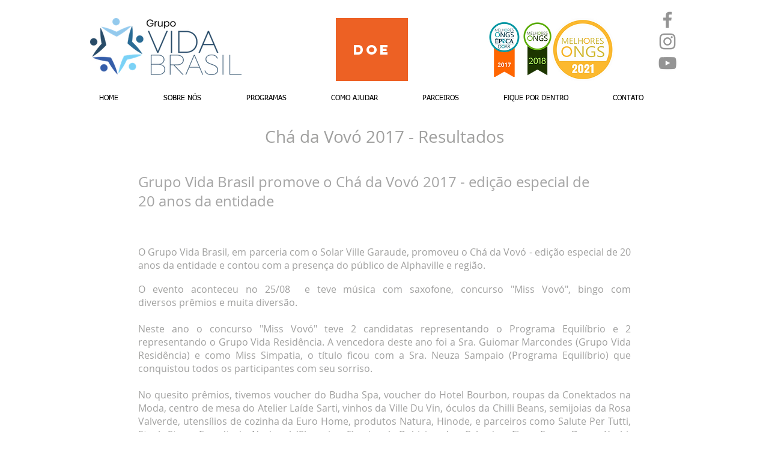

--- FILE ---
content_type: text/html; charset=UTF-8
request_url: https://www.grupovidabrasil.org.br/cha-da-vovo-2017-resultados
body_size: 181420
content:
<!DOCTYPE html>
<html lang="pt">
<head>
  
  <!-- SEO Tags -->
  <title>Chá da Vovó 2017 - Resultados | grupovidabrasil</title>
  <link rel="canonical" href="https://www.grupovidabrasil.org.br/cha-da-vovo-2017-resultados"/>
  <meta property="og:title" content="Chá da Vovó 2017 - Resultados | grupovidabrasil"/>
  <meta property="og:image" content="https://static.wixstatic.com/media/139ae6_2c81d1ac9fe04edf9e2699b041fea17f.jpg/v1/fit/w_2500,h_1330,al_c/139ae6_2c81d1ac9fe04edf9e2699b041fea17f.jpg"/>
  <meta property="og:image:width" content="2500"/>
  <meta property="og:image:height" content="1330"/>
  <meta property="og:url" content="https://www.grupovidabrasil.org.br/cha-da-vovo-2017-resultados"/>
  <meta property="og:site_name" content="grupovidabrasil"/>
  <meta property="og:type" content="website"/>
  <meta name="fb_admins_meta_tag" content="grupovidabrasil"/>
  <meta name="google-site-verification" content="O9uua6fWtlrLRoJoy9CLlrBiKDk27ly9j20TwOdJlVU"/>
  <meta name="keywords" content="ONG, filantropia, grupo vida brasil, idoso, idosos, melhor idade"/>
  <meta property="fb:admins" content="grupovidabrasil"/>
  <meta name="twitter:card" content="summary_large_image"/>
  <meta name="twitter:title" content="Chá da Vovó 2017 - Resultados | grupovidabrasil"/>
  <meta name="twitter:image" content="https://static.wixstatic.com/media/139ae6_2c81d1ac9fe04edf9e2699b041fea17f.jpg/v1/fit/w_2500,h_1330,al_c/139ae6_2c81d1ac9fe04edf9e2699b041fea17f.jpg"/>

  
  <meta charset='utf-8'>
  <meta name="viewport" content="width=device-width, initial-scale=1" id="wixDesktopViewport" />
  <meta http-equiv="X-UA-Compatible" content="IE=edge">
  <meta name="generator" content="Wix.com Website Builder"/>

  <link rel="icon" sizes="192x192" href="https://static.wixstatic.com/media/139ae6_2e4cc2b96f41478b96f2eeb9e361ca96%7Emv2.jpg/v1/fill/w_192%2Ch_192%2Clg_1%2Cusm_0.66_1.00_0.01/139ae6_2e4cc2b96f41478b96f2eeb9e361ca96%7Emv2.jpg" type="image/jpeg"/>
  <link rel="shortcut icon" href="https://static.wixstatic.com/media/139ae6_2e4cc2b96f41478b96f2eeb9e361ca96%7Emv2.jpg/v1/fill/w_192%2Ch_192%2Clg_1%2Cusm_0.66_1.00_0.01/139ae6_2e4cc2b96f41478b96f2eeb9e361ca96%7Emv2.jpg" type="image/jpeg"/>
  <link rel="apple-touch-icon" href="https://static.wixstatic.com/media/139ae6_2e4cc2b96f41478b96f2eeb9e361ca96%7Emv2.jpg/v1/fill/w_180%2Ch_180%2Clg_1%2Cusm_0.66_1.00_0.01/139ae6_2e4cc2b96f41478b96f2eeb9e361ca96%7Emv2.jpg" type="image/jpeg"/>

  <!-- Safari Pinned Tab Icon -->
  <!-- <link rel="mask-icon" href="https://static.wixstatic.com/media/139ae6_2e4cc2b96f41478b96f2eeb9e361ca96%7Emv2.jpg/v1/fill/w_192%2Ch_192%2Clg_1%2Cusm_0.66_1.00_0.01/139ae6_2e4cc2b96f41478b96f2eeb9e361ca96%7Emv2.jpg"> -->

  <!-- Original trials -->
  


  <!-- Segmenter Polyfill -->
  <script>
    if (!window.Intl || !window.Intl.Segmenter) {
      (function() {
        var script = document.createElement('script');
        script.src = 'https://static.parastorage.com/unpkg/@formatjs/intl-segmenter@11.7.10/polyfill.iife.js';
        document.head.appendChild(script);
      })();
    }
  </script>

  <!-- Legacy Polyfills -->
  <script nomodule="" src="https://static.parastorage.com/unpkg/core-js-bundle@3.2.1/minified.js"></script>
  <script nomodule="" src="https://static.parastorage.com/unpkg/focus-within-polyfill@5.0.9/dist/focus-within-polyfill.js"></script>

  <!-- Performance API Polyfills -->
  <script>
  (function () {
    var noop = function noop() {};
    if ("performance" in window === false) {
      window.performance = {};
    }
    window.performance.mark = performance.mark || noop;
    window.performance.measure = performance.measure || noop;
    if ("now" in window.performance === false) {
      var nowOffset = Date.now();
      if (performance.timing && performance.timing.navigationStart) {
        nowOffset = performance.timing.navigationStart;
      }
      window.performance.now = function now() {
        return Date.now() - nowOffset;
      };
    }
  })();
  </script>

  <!-- Globals Definitions -->
  <script>
    (function () {
      var now = Date.now()
      window.initialTimestamps = {
        initialTimestamp: now,
        initialRequestTimestamp: Math.round(performance.timeOrigin ? performance.timeOrigin : now - performance.now())
      }

      window.thunderboltTag = "libs-releases-GA-local"
      window.thunderboltVersion = "1.16780.0"
    })();
  </script>

  <!-- Essential Viewer Model -->
  <script type="application/json" id="wix-essential-viewer-model">{"fleetConfig":{"fleetName":"thunderbolt-seo-renderer","type":"GA","code":0},"mode":{"qa":false,"enableTestApi":false,"debug":false,"ssrIndicator":false,"ssrOnly":false,"siteAssetsFallback":"enable","versionIndicator":false},"componentsLibrariesTopology":[{"artifactId":"editor-elements","namespace":"wixui","url":"https:\/\/static.parastorage.com\/services\/editor-elements\/1.14852.0"},{"artifactId":"editor-elements","namespace":"dsgnsys","url":"https:\/\/static.parastorage.com\/services\/editor-elements\/1.14852.0"}],"siteFeaturesConfigs":{"sessionManager":{"isRunningInDifferentSiteContext":false}},"language":{"userLanguage":"pt"},"siteAssets":{"clientTopology":{"mediaRootUrl":"https:\/\/static.wixstatic.com","staticMediaUrl":"https:\/\/static.wixstatic.com\/media","moduleRepoUrl":"https:\/\/static.parastorage.com\/unpkg","fileRepoUrl":"https:\/\/static.parastorage.com\/services","viewerAppsUrl":"https:\/\/viewer-apps.parastorage.com","viewerAssetsUrl":"https:\/\/viewer-assets.parastorage.com","siteAssetsUrl":"https:\/\/siteassets.parastorage.com","pageJsonServerUrls":["https:\/\/pages.parastorage.com","https:\/\/staticorigin.wixstatic.com","https:\/\/www.grupovidabrasil.org.br","https:\/\/fallback.wix.com\/wix-html-editor-pages-webapp\/page"],"pathOfTBModulesInFileRepoForFallback":"wix-thunderbolt\/dist\/"}},"siteFeatures":["accessibility","appMonitoring","assetsLoader","businessLogger","captcha","clickHandlerRegistrar","commonConfig","componentsLoader","componentsRegistry","consentPolicy","cyclicTabbing","domSelectors","dynamicPages","environmentWixCodeSdk","environment","lightbox","locationWixCodeSdk","mpaNavigation","navigationManager","navigationPhases","ooi","pages","panorama","passwordProtectedPage","protectedPages","renderer","reporter","routerFetch","router","scrollRestoration","seoWixCodeSdk","seo","sessionManager","siteMembersWixCodeSdk","siteMembers","siteScrollBlocker","siteWixCodeSdk","speculationRules","ssrCache","stores","structureApi","thunderboltInitializer","tpaCommons","tpaWorkerFeature","translations","usedPlatformApis","warmupData","windowMessageRegistrar","windowWixCodeSdk","wixCustomElementComponent","wixEmbedsApi","componentsReact","platform"],"site":{"externalBaseUrl":"https:\/\/www.grupovidabrasil.org.br","isSEO":true},"media":{"staticMediaUrl":"https:\/\/static.wixstatic.com\/media","mediaRootUrl":"https:\/\/static.wixstatic.com\/","staticVideoUrl":"https:\/\/video.wixstatic.com\/"},"requestUrl":"https:\/\/www.grupovidabrasil.org.br\/cha-da-vovo-2017-resultados","rollout":{"siteAssetsVersionsRollout":false,"isDACRollout":0,"isTBRollout":false},"commonConfig":{"brand":"wix","host":"VIEWER","bsi":"","consentPolicy":{},"consentPolicyHeader":{},"siteRevision":"5133","renderingFlow":"NONE","language":"pt","locale":"pt-br"},"interactionSampleRatio":0.01,"dynamicModelUrl":"https:\/\/www.grupovidabrasil.org.br\/_api\/v2\/dynamicmodel","accessTokensUrl":"https:\/\/www.grupovidabrasil.org.br\/_api\/v1\/access-tokens","isExcludedFromSecurityExperiments":false,"experiments":{"specs.thunderbolt.hardenFetchAndXHR":true,"specs.thunderbolt.securityExperiments":true}}</script>
  <script>window.viewerModel = JSON.parse(document.getElementById('wix-essential-viewer-model').textContent)</script>

  <script>
    window.commonConfig = viewerModel.commonConfig
  </script>

  
  <!-- BEGIN handleAccessTokens bundle -->

  <script data-url="https://static.parastorage.com/services/wix-thunderbolt/dist/handleAccessTokens.inline.4f2f9a53.bundle.min.js">(()=>{"use strict";function e(e){let{context:o,property:r,value:n,enumerable:i=!0}=e,c=e.get,l=e.set;if(!r||void 0===n&&!c&&!l)return new Error("property and value are required");let a=o||globalThis,s=a?.[r],u={};if(void 0!==n)u.value=n;else{if(c){let e=t(c);e&&(u.get=e)}if(l){let e=t(l);e&&(u.set=e)}}let p={...u,enumerable:i||!1,configurable:!1};void 0!==n&&(p.writable=!1);try{Object.defineProperty(a,r,p)}catch(e){return e instanceof TypeError?s:e}return s}function t(e,t){return"function"==typeof e?e:!0===e?.async&&"function"==typeof e.func?t?async function(t){return e.func(t)}:async function(){return e.func()}:"function"==typeof e?.func?e.func:void 0}try{e({property:"strictDefine",value:e})}catch{}try{e({property:"defineStrictObject",value:r})}catch{}try{e({property:"defineStrictMethod",value:n})}catch{}var o=["toString","toLocaleString","valueOf","constructor","prototype"];function r(t){let{context:n,property:c,propertiesToExclude:l=[],skipPrototype:a=!1,hardenPrototypePropertiesToExclude:s=[]}=t;if(!c)return new Error("property is required");let u=(n||globalThis)[c],p={},f=i(n,c);u&&("object"==typeof u||"function"==typeof u)&&Reflect.ownKeys(u).forEach(t=>{if(!l.includes(t)&&!o.includes(t)){let o=i(u,t);if(o&&(o.writable||o.configurable)){let{value:r,get:n,set:i,enumerable:c=!1}=o,l={};void 0!==r?l.value=r:n?l.get=n:i&&(l.set=i);try{let o=e({context:u,property:t,...l,enumerable:c});p[t]=o}catch(e){if(!(e instanceof TypeError))throw e;try{p[t]=o.value||o.get||o.set}catch{}}}}});let d={originalObject:u,originalProperties:p};if(!a&&void 0!==u?.prototype){let e=r({context:u,property:"prototype",propertiesToExclude:s,skipPrototype:!0});e instanceof Error||(d.originalPrototype=e?.originalObject,d.originalPrototypeProperties=e?.originalProperties)}return e({context:n,property:c,value:u,enumerable:f?.enumerable}),d}function n(t,o){let r=(o||globalThis)[t],n=i(o||globalThis,t);return r&&n&&(n.writable||n.configurable)?(Object.freeze(r),e({context:globalThis,property:t,value:r})):r}function i(e,t){if(e&&t)try{return Reflect.getOwnPropertyDescriptor(e,t)}catch{return}}function c(e){if("string"!=typeof e)return e;try{return decodeURIComponent(e).toLowerCase().trim()}catch{return e.toLowerCase().trim()}}function l(e,t){let o="";if("string"==typeof e)o=e.split("=")[0]?.trim()||"";else{if(!e||"string"!=typeof e.name)return!1;o=e.name}return t.has(c(o)||"")}function a(e,t){let o;return o="string"==typeof e?e.split(";").map(e=>e.trim()).filter(e=>e.length>0):e||[],o.filter(e=>!l(e,t))}var s=null;function u(){return null===s&&(s=typeof Document>"u"?void 0:Object.getOwnPropertyDescriptor(Document.prototype,"cookie")),s}function p(t,o){if(!globalThis?.cookieStore)return;let r=globalThis.cookieStore.get.bind(globalThis.cookieStore),n=globalThis.cookieStore.getAll.bind(globalThis.cookieStore),i=globalThis.cookieStore.set.bind(globalThis.cookieStore),c=globalThis.cookieStore.delete.bind(globalThis.cookieStore);return e({context:globalThis.CookieStore.prototype,property:"get",value:async function(e){return l(("string"==typeof e?e:e.name)||"",t)?null:r.call(this,e)},enumerable:!0}),e({context:globalThis.CookieStore.prototype,property:"getAll",value:async function(){return a(await n.apply(this,Array.from(arguments)),t)},enumerable:!0}),e({context:globalThis.CookieStore.prototype,property:"set",value:async function(){let e=Array.from(arguments);if(!l(1===e.length?e[0].name:e[0],t))return i.apply(this,e);o&&console.warn(o)},enumerable:!0}),e({context:globalThis.CookieStore.prototype,property:"delete",value:async function(){let e=Array.from(arguments);if(!l(1===e.length?e[0].name:e[0],t))return c.apply(this,e)},enumerable:!0}),e({context:globalThis.cookieStore,property:"prototype",value:globalThis.CookieStore.prototype,enumerable:!1}),e({context:globalThis,property:"cookieStore",value:globalThis.cookieStore,enumerable:!0}),{get:r,getAll:n,set:i,delete:c}}var f=["TextEncoder","TextDecoder","XMLHttpRequestEventTarget","EventTarget","URL","JSON","Reflect","Object","Array","Map","Set","WeakMap","WeakSet","Promise","Symbol","Error"],d=["addEventListener","removeEventListener","dispatchEvent","encodeURI","encodeURIComponent","decodeURI","decodeURIComponent"];const y=(e,t)=>{try{const o=t?t.get.call(document):document.cookie;return o.split(";").map(e=>e.trim()).filter(t=>t?.startsWith(e))[0]?.split("=")[1]}catch(e){return""}},g=(e="",t="",o="/")=>`${e}=; ${t?`domain=${t};`:""} max-age=0; path=${o}; expires=Thu, 01 Jan 1970 00:00:01 GMT`;function m(){(function(){if("undefined"!=typeof window){const e=performance.getEntriesByType("navigation")[0];return"back_forward"===(e?.type||"")}return!1})()&&function(){const{counter:e}=function(){const e=b("getItem");if(e){const[t,o]=e.split("-"),r=o?parseInt(o,10):0;if(r>=3){const e=t?Number(t):0;if(Date.now()-e>6e4)return{counter:0}}return{counter:r}}return{counter:0}}();e<3?(!function(e=1){b("setItem",`${Date.now()}-${e}`)}(e+1),window.location.reload()):console.error("ATS: Max reload attempts reached")}()}function b(e,t){try{return sessionStorage[e]("reload",t||"")}catch(e){console.error("ATS: Error calling sessionStorage:",e)}}const h="client-session-bind",v="sec-fetch-unsupported",{experiments:w}=window.viewerModel,T=[h,"client-binding",v,"svSession","smSession","server-session-bind","wixSession2","wixSession3"].map(e=>e.toLowerCase()),{cookie:S}=function(t,o){let r=new Set(t);return e({context:document,property:"cookie",set:{func:e=>function(e,t,o,r){let n=u(),i=c(t.split(";")[0]||"")||"";[...o].every(e=>!i.startsWith(e.toLowerCase()))&&n?.set?n.set.call(e,t):r&&console.warn(r)}(document,e,r,o)},get:{func:()=>function(e,t){let o=u();if(!o?.get)throw new Error("Cookie descriptor or getter not available");return a(o.get.call(e),t).join("; ")}(document,r)},enumerable:!0}),{cookieStore:p(r,o),cookie:u()}}(T),k="tbReady",x="security_overrideGlobals",{experiments:E,siteFeaturesConfigs:C,accessTokensUrl:P}=window.viewerModel,R=P,M={},O=(()=>{const e=y(h,S);if(w["specs.thunderbolt.browserCacheReload"]){y(v,S)||e?b("removeItem"):m()}return(()=>{const e=g(h),t=g(h,location.hostname);S.set.call(document,e),S.set.call(document,t)})(),e})();O&&(M["client-binding"]=O);const D=fetch;addEventListener(k,function e(t){const{logger:o}=t.detail;try{window.tb.init({fetch:D,fetchHeaders:M})}catch(e){const t=new Error("TB003");o.meter(`${x}_${t.message}`,{paramsOverrides:{errorType:x,eventString:t.message}}),window?.viewerModel?.mode.debug&&console.error(e)}finally{removeEventListener(k,e)}}),E["specs.thunderbolt.hardenFetchAndXHR"]||(window.fetchDynamicModel=()=>C.sessionManager.isRunningInDifferentSiteContext?Promise.resolve({}):fetch(R,{credentials:"same-origin",headers:M}).then(function(e){if(!e.ok)throw new Error(`[${e.status}]${e.statusText}`);return e.json()}),window.dynamicModelPromise=window.fetchDynamicModel())})();
//# sourceMappingURL=https://static.parastorage.com/services/wix-thunderbolt/dist/handleAccessTokens.inline.4f2f9a53.bundle.min.js.map</script>

<!-- END handleAccessTokens bundle -->

<!-- BEGIN overrideGlobals bundle -->

<script data-url="https://static.parastorage.com/services/wix-thunderbolt/dist/overrideGlobals.inline.ec13bfcf.bundle.min.js">(()=>{"use strict";function e(e){let{context:r,property:o,value:n,enumerable:i=!0}=e,c=e.get,a=e.set;if(!o||void 0===n&&!c&&!a)return new Error("property and value are required");let l=r||globalThis,u=l?.[o],s={};if(void 0!==n)s.value=n;else{if(c){let e=t(c);e&&(s.get=e)}if(a){let e=t(a);e&&(s.set=e)}}let p={...s,enumerable:i||!1,configurable:!1};void 0!==n&&(p.writable=!1);try{Object.defineProperty(l,o,p)}catch(e){return e instanceof TypeError?u:e}return u}function t(e,t){return"function"==typeof e?e:!0===e?.async&&"function"==typeof e.func?t?async function(t){return e.func(t)}:async function(){return e.func()}:"function"==typeof e?.func?e.func:void 0}try{e({property:"strictDefine",value:e})}catch{}try{e({property:"defineStrictObject",value:o})}catch{}try{e({property:"defineStrictMethod",value:n})}catch{}var r=["toString","toLocaleString","valueOf","constructor","prototype"];function o(t){let{context:n,property:c,propertiesToExclude:a=[],skipPrototype:l=!1,hardenPrototypePropertiesToExclude:u=[]}=t;if(!c)return new Error("property is required");let s=(n||globalThis)[c],p={},f=i(n,c);s&&("object"==typeof s||"function"==typeof s)&&Reflect.ownKeys(s).forEach(t=>{if(!a.includes(t)&&!r.includes(t)){let r=i(s,t);if(r&&(r.writable||r.configurable)){let{value:o,get:n,set:i,enumerable:c=!1}=r,a={};void 0!==o?a.value=o:n?a.get=n:i&&(a.set=i);try{let r=e({context:s,property:t,...a,enumerable:c});p[t]=r}catch(e){if(!(e instanceof TypeError))throw e;try{p[t]=r.value||r.get||r.set}catch{}}}}});let d={originalObject:s,originalProperties:p};if(!l&&void 0!==s?.prototype){let e=o({context:s,property:"prototype",propertiesToExclude:u,skipPrototype:!0});e instanceof Error||(d.originalPrototype=e?.originalObject,d.originalPrototypeProperties=e?.originalProperties)}return e({context:n,property:c,value:s,enumerable:f?.enumerable}),d}function n(t,r){let o=(r||globalThis)[t],n=i(r||globalThis,t);return o&&n&&(n.writable||n.configurable)?(Object.freeze(o),e({context:globalThis,property:t,value:o})):o}function i(e,t){if(e&&t)try{return Reflect.getOwnPropertyDescriptor(e,t)}catch{return}}function c(e){if("string"!=typeof e)return e;try{return decodeURIComponent(e).toLowerCase().trim()}catch{return e.toLowerCase().trim()}}function a(e,t){return e instanceof Headers?e.forEach((r,o)=>{l(o,t)||e.delete(o)}):Object.keys(e).forEach(r=>{l(r,t)||delete e[r]}),e}function l(e,t){return!t.has(c(e)||"")}function u(e,t){let r=!0,o=function(e){let t,r;if(globalThis.Request&&e instanceof Request)t=e.url;else{if("function"!=typeof e?.toString)throw new Error("Unsupported type for url");t=e.toString()}try{return new URL(t).pathname}catch{return r=t.replace(/#.+/gi,"").split("?").shift(),r.startsWith("/")?r:`/${r}`}}(e),n=c(o);return n&&t.some(e=>n.includes(e))&&(r=!1),r}function s(t,r,o){let n=fetch,i=XMLHttpRequest,c=new Set(r);function s(){let e=new i,r=e.open,n=e.setRequestHeader;return e.open=function(){let n=Array.from(arguments),i=n[1];if(n.length<2||u(i,t))return r.apply(e,n);throw new Error(o||`Request not allowed for path ${i}`)},e.setRequestHeader=function(t,r){l(decodeURIComponent(t),c)&&n.call(e,t,r)},e}return e({property:"fetch",value:function(){let e=function(e,t){return globalThis.Request&&e[0]instanceof Request&&e[0]?.headers?a(e[0].headers,t):e[1]?.headers&&a(e[1].headers,t),e}(arguments,c);return u(arguments[0],t)?n.apply(globalThis,Array.from(e)):new Promise((e,t)=>{t(new Error(o||`Request not allowed for path ${arguments[0]}`))})},enumerable:!0}),e({property:"XMLHttpRequest",value:s,enumerable:!0}),Object.keys(i).forEach(e=>{s[e]=i[e]}),{fetch:n,XMLHttpRequest:i}}var p=["TextEncoder","TextDecoder","XMLHttpRequestEventTarget","EventTarget","URL","JSON","Reflect","Object","Array","Map","Set","WeakMap","WeakSet","Promise","Symbol","Error"],f=["addEventListener","removeEventListener","dispatchEvent","encodeURI","encodeURIComponent","decodeURI","decodeURIComponent"];const d=function(){let t=globalThis.open,r=document.open;function o(e,r,o){let n="string"!=typeof e,i=t.call(window,e,r,o);return n||e&&function(e){return e.startsWith("//")&&/(?:[a-z0-9](?:[a-z0-9-]{0,61}[a-z0-9])?\.)+[a-z0-9][a-z0-9-]{0,61}[a-z0-9]/g.test(`${location.protocol}:${e}`)&&(e=`${location.protocol}${e}`),!e.startsWith("http")||new URL(e).hostname===location.hostname}(e)?{}:i}return e({property:"open",value:o,context:globalThis,enumerable:!0}),e({property:"open",value:function(e,t,n){return e?o(e,t,n):r.call(document,e||"",t||"",n||"")},context:document,enumerable:!0}),{open:t,documentOpen:r}},y=function(){let t=document.createElement,r=Element.prototype.setAttribute,o=Element.prototype.setAttributeNS;return e({property:"createElement",context:document,value:function(n,i){let a=t.call(document,n,i);if("iframe"===c(n)){e({property:"srcdoc",context:a,get:()=>"",set:()=>{console.warn("`srcdoc` is not allowed in iframe elements.")}});let t=function(e,t){"srcdoc"!==e.toLowerCase()?r.call(a,e,t):console.warn("`srcdoc` attribute is not allowed to be set.")},n=function(e,t,r){"srcdoc"!==t.toLowerCase()?o.call(a,e,t,r):console.warn("`srcdoc` attribute is not allowed to be set.")};a.setAttribute=t,a.setAttributeNS=n}return a},enumerable:!0}),{createElement:t,setAttribute:r,setAttributeNS:o}},m=["client-binding"],b=["/_api/v1/access-tokens","/_api/v2/dynamicmodel","/_api/one-app-session-web/v3/businesses"],h=function(){let t=setTimeout,r=setInterval;return o("setTimeout",0,globalThis),o("setInterval",0,globalThis),{setTimeout:t,setInterval:r};function o(t,r,o){let n=o||globalThis,i=n[t];if(!i||"function"!=typeof i)throw new Error(`Function ${t} not found or is not a function`);e({property:t,value:function(){let e=Array.from(arguments);if("string"!=typeof e[r])return i.apply(n,e);console.warn(`Calling ${t} with a String Argument at index ${r} is not allowed`)},context:o,enumerable:!0})}},v=function(){if(navigator&&"serviceWorker"in navigator){let t=navigator.serviceWorker.register;return e({context:navigator.serviceWorker,property:"register",value:function(){console.log("Service worker registration is not allowed")},enumerable:!0}),{register:t}}return{}};performance.mark("overrideGlobals started");const{isExcludedFromSecurityExperiments:g,experiments:w}=window.viewerModel,E=!g&&w["specs.thunderbolt.securityExperiments"];try{d(),E&&y(),w["specs.thunderbolt.hardenFetchAndXHR"]&&E&&s(b,m),v(),(e=>{let t=[],r=[];r=r.concat(["TextEncoder","TextDecoder"]),e&&(r=r.concat(["XMLHttpRequestEventTarget","EventTarget"])),r=r.concat(["URL","JSON"]),e&&(t=t.concat(["addEventListener","removeEventListener"])),t=t.concat(["encodeURI","encodeURIComponent","decodeURI","decodeURIComponent"]),r=r.concat(["String","Number"]),e&&r.push("Object"),r=r.concat(["Reflect"]),t.forEach(e=>{n(e),["addEventListener","removeEventListener"].includes(e)&&n(e,document)}),r.forEach(e=>{o({property:e})})})(E),E&&h()}catch(e){window?.viewerModel?.mode.debug&&console.error(e);const t=new Error("TB006");window.fedops?.reportError(t,"security_overrideGlobals"),window.Sentry?window.Sentry.captureException(t):globalThis.defineStrictProperty("sentryBuffer",[t],window,!1)}performance.mark("overrideGlobals ended")})();
//# sourceMappingURL=https://static.parastorage.com/services/wix-thunderbolt/dist/overrideGlobals.inline.ec13bfcf.bundle.min.js.map</script>

<!-- END overrideGlobals bundle -->


  
  <script>
    window.commonConfig = viewerModel.commonConfig

	
  </script>

  <!-- Initial CSS -->
  <style data-url="https://static.parastorage.com/services/wix-thunderbolt/dist/main.347af09f.min.css">@keyframes slide-horizontal-new{0%{transform:translateX(100%)}}@keyframes slide-horizontal-old{80%{opacity:1}to{opacity:0;transform:translateX(-100%)}}@keyframes slide-vertical-new{0%{transform:translateY(-100%)}}@keyframes slide-vertical-old{80%{opacity:1}to{opacity:0;transform:translateY(100%)}}@keyframes out-in-new{0%{opacity:0}}@keyframes out-in-old{to{opacity:0}}:root:active-view-transition{view-transition-name:none}::view-transition{pointer-events:none}:root:active-view-transition::view-transition-new(page-group),:root:active-view-transition::view-transition-old(page-group){animation-duration:.6s;cursor:wait;pointer-events:all}:root:active-view-transition-type(SlideHorizontal)::view-transition-old(page-group){animation:slide-horizontal-old .6s cubic-bezier(.83,0,.17,1) forwards;mix-blend-mode:normal}:root:active-view-transition-type(SlideHorizontal)::view-transition-new(page-group){animation:slide-horizontal-new .6s cubic-bezier(.83,0,.17,1) backwards;mix-blend-mode:normal}:root:active-view-transition-type(SlideVertical)::view-transition-old(page-group){animation:slide-vertical-old .6s cubic-bezier(.83,0,.17,1) forwards;mix-blend-mode:normal}:root:active-view-transition-type(SlideVertical)::view-transition-new(page-group){animation:slide-vertical-new .6s cubic-bezier(.83,0,.17,1) backwards;mix-blend-mode:normal}:root:active-view-transition-type(OutIn)::view-transition-old(page-group){animation:out-in-old .35s cubic-bezier(.22,1,.36,1) forwards}:root:active-view-transition-type(OutIn)::view-transition-new(page-group){animation:out-in-new .35s cubic-bezier(.64,0,.78,0) .35s backwards}@media(prefers-reduced-motion:reduce){::view-transition-group(*),::view-transition-new(*),::view-transition-old(*){animation:none!important}}body,html{background:transparent;border:0;margin:0;outline:0;padding:0;vertical-align:baseline}body{--scrollbar-width:0px;font-family:Arial,Helvetica,sans-serif;font-size:10px}body,html{height:100%}body{overflow-x:auto;overflow-y:scroll}body:not(.responsive) #site-root{min-width:var(--site-width);width:100%}body:not([data-js-loaded]) [data-hide-prejs]{visibility:hidden}interact-element{display:contents}#SITE_CONTAINER{position:relative}:root{--one-unit:1vw;--section-max-width:9999px;--spx-stopper-max:9999px;--spx-stopper-min:0px;--browser-zoom:1}@supports(-webkit-appearance:none) and (stroke-color:transparent){:root{--safari-sticky-fix:opacity;--experimental-safari-sticky-fix:translateZ(0)}}@supports(container-type:inline-size){:root{--one-unit:1cqw}}[id^=oldHoverBox-]{mix-blend-mode:plus-lighter;transition:opacity .5s ease,visibility .5s ease}[data-mesh-id$=inlineContent-gridContainer]:has(>[id^=oldHoverBox-]){isolation:isolate}</style>
<style data-url="https://static.parastorage.com/services/wix-thunderbolt/dist/main.renderer.9cb0985f.min.css">a,abbr,acronym,address,applet,b,big,blockquote,button,caption,center,cite,code,dd,del,dfn,div,dl,dt,em,fieldset,font,footer,form,h1,h2,h3,h4,h5,h6,header,i,iframe,img,ins,kbd,label,legend,li,nav,object,ol,p,pre,q,s,samp,section,small,span,strike,strong,sub,sup,table,tbody,td,tfoot,th,thead,title,tr,tt,u,ul,var{background:transparent;border:0;margin:0;outline:0;padding:0;vertical-align:baseline}input,select,textarea{box-sizing:border-box;font-family:Helvetica,Arial,sans-serif}ol,ul{list-style:none}blockquote,q{quotes:none}ins{text-decoration:none}del{text-decoration:line-through}table{border-collapse:collapse;border-spacing:0}a{cursor:pointer;text-decoration:none}.testStyles{overflow-y:hidden}.reset-button{-webkit-appearance:none;background:none;border:0;color:inherit;font:inherit;line-height:normal;outline:0;overflow:visible;padding:0;-webkit-user-select:none;-moz-user-select:none;-ms-user-select:none}:focus{outline:none}body.device-mobile-optimized:not(.disable-site-overflow){overflow-x:hidden;overflow-y:scroll}body.device-mobile-optimized:not(.responsive) #SITE_CONTAINER{margin-left:auto;margin-right:auto;overflow-x:visible;position:relative;width:320px}body.device-mobile-optimized:not(.responsive):not(.blockSiteScrolling) #SITE_CONTAINER{margin-top:0}body.device-mobile-optimized>*{max-width:100%!important}body.device-mobile-optimized #site-root{overflow-x:hidden;overflow-y:hidden}@supports(overflow:clip){body.device-mobile-optimized #site-root{overflow-x:clip;overflow-y:clip}}body.device-mobile-non-optimized #SITE_CONTAINER #site-root{overflow-x:clip;overflow-y:clip}body.device-mobile-non-optimized.fullScreenMode{background-color:#5f6360}body.device-mobile-non-optimized.fullScreenMode #MOBILE_ACTIONS_MENU,body.device-mobile-non-optimized.fullScreenMode #SITE_BACKGROUND,body.device-mobile-non-optimized.fullScreenMode #site-root,body.fullScreenMode #WIX_ADS{visibility:hidden}body.fullScreenMode{overflow-x:hidden!important;overflow-y:hidden!important}body.fullScreenMode.device-mobile-optimized #TINY_MENU{opacity:0;pointer-events:none}body.fullScreenMode-scrollable.device-mobile-optimized{overflow-x:hidden!important;overflow-y:auto!important}body.fullScreenMode-scrollable.device-mobile-optimized #masterPage,body.fullScreenMode-scrollable.device-mobile-optimized #site-root{overflow-x:hidden!important;overflow-y:hidden!important}body.fullScreenMode-scrollable.device-mobile-optimized #SITE_BACKGROUND,body.fullScreenMode-scrollable.device-mobile-optimized #masterPage{height:auto!important}body.fullScreenMode-scrollable.device-mobile-optimized #masterPage.mesh-layout{height:0!important}body.blockSiteScrolling,body.siteScrollingBlocked{position:fixed;width:100%}body.blockSiteScrolling #SITE_CONTAINER{margin-top:calc(var(--blocked-site-scroll-margin-top)*-1)}#site-root{margin:0 auto;min-height:100%;position:relative;top:var(--wix-ads-height)}#site-root img:not([src]){visibility:hidden}#site-root svg img:not([src]){visibility:visible}.auto-generated-link{color:inherit}#SCROLL_TO_BOTTOM,#SCROLL_TO_TOP{height:0}.has-click-trigger{cursor:pointer}.fullScreenOverlay{bottom:0;display:flex;justify-content:center;left:0;overflow-y:hidden;position:fixed;right:0;top:-60px;z-index:1005}.fullScreenOverlay>.fullScreenOverlayContent{bottom:0;left:0;margin:0 auto;overflow:hidden;position:absolute;right:0;top:60px;transform:translateZ(0)}[data-mesh-id$=centeredContent],[data-mesh-id$=form],[data-mesh-id$=inlineContent]{pointer-events:none;position:relative}[data-mesh-id$=-gridWrapper],[data-mesh-id$=-rotated-wrapper]{pointer-events:none}[data-mesh-id$=-gridContainer]>*,[data-mesh-id$=-rotated-wrapper]>*,[data-mesh-id$=inlineContent]>:not([data-mesh-id$=-gridContainer]){pointer-events:auto}.device-mobile-optimized #masterPage.mesh-layout #SOSP_CONTAINER_CUSTOM_ID{grid-area:2/1/3/2;-ms-grid-row:2;position:relative}#masterPage.mesh-layout{-ms-grid-rows:max-content max-content min-content max-content;-ms-grid-columns:100%;align-items:start;display:-ms-grid;display:grid;grid-template-columns:100%;grid-template-rows:max-content max-content min-content max-content;justify-content:stretch}#masterPage.mesh-layout #PAGES_CONTAINER,#masterPage.mesh-layout #SITE_FOOTER-placeholder,#masterPage.mesh-layout #SITE_FOOTER_WRAPPER,#masterPage.mesh-layout #SITE_HEADER-placeholder,#masterPage.mesh-layout #SITE_HEADER_WRAPPER,#masterPage.mesh-layout #SOSP_CONTAINER_CUSTOM_ID[data-state~=mobileView],#masterPage.mesh-layout #soapAfterPagesContainer,#masterPage.mesh-layout #soapBeforePagesContainer{-ms-grid-row-align:start;-ms-grid-column-align:start;-ms-grid-column:1}#masterPage.mesh-layout #SITE_HEADER-placeholder,#masterPage.mesh-layout #SITE_HEADER_WRAPPER{grid-area:1/1/2/2;-ms-grid-row:1}#masterPage.mesh-layout #PAGES_CONTAINER,#masterPage.mesh-layout #soapAfterPagesContainer,#masterPage.mesh-layout #soapBeforePagesContainer{grid-area:3/1/4/2;-ms-grid-row:3}#masterPage.mesh-layout #soapAfterPagesContainer,#masterPage.mesh-layout #soapBeforePagesContainer{width:100%}#masterPage.mesh-layout #PAGES_CONTAINER{align-self:stretch}#masterPage.mesh-layout main#PAGES_CONTAINER{display:block}#masterPage.mesh-layout #SITE_FOOTER-placeholder,#masterPage.mesh-layout #SITE_FOOTER_WRAPPER{grid-area:4/1/5/2;-ms-grid-row:4}#masterPage.mesh-layout #SITE_PAGES,#masterPage.mesh-layout [data-mesh-id=PAGES_CONTAINERcenteredContent],#masterPage.mesh-layout [data-mesh-id=PAGES_CONTAINERinlineContent]{height:100%}#masterPage.mesh-layout.desktop>*{width:100%}#masterPage.mesh-layout #PAGES_CONTAINER,#masterPage.mesh-layout #SITE_FOOTER,#masterPage.mesh-layout #SITE_FOOTER_WRAPPER,#masterPage.mesh-layout #SITE_HEADER,#masterPage.mesh-layout #SITE_HEADER_WRAPPER,#masterPage.mesh-layout #SITE_PAGES,#masterPage.mesh-layout #masterPageinlineContent{position:relative}#masterPage.mesh-layout #SITE_HEADER{grid-area:1/1/2/2}#masterPage.mesh-layout #SITE_FOOTER{grid-area:4/1/5/2}#masterPage.mesh-layout.overflow-x-clip #SITE_FOOTER,#masterPage.mesh-layout.overflow-x-clip #SITE_HEADER{overflow-x:clip}[data-z-counter]{z-index:0}[data-z-counter="0"]{z-index:auto}.wixSiteProperties{-webkit-font-smoothing:antialiased;-moz-osx-font-smoothing:grayscale}:root{--wst-button-color-fill-primary:rgb(var(--color_48));--wst-button-color-border-primary:rgb(var(--color_49));--wst-button-color-text-primary:rgb(var(--color_50));--wst-button-color-fill-primary-hover:rgb(var(--color_51));--wst-button-color-border-primary-hover:rgb(var(--color_52));--wst-button-color-text-primary-hover:rgb(var(--color_53));--wst-button-color-fill-primary-disabled:rgb(var(--color_54));--wst-button-color-border-primary-disabled:rgb(var(--color_55));--wst-button-color-text-primary-disabled:rgb(var(--color_56));--wst-button-color-fill-secondary:rgb(var(--color_57));--wst-button-color-border-secondary:rgb(var(--color_58));--wst-button-color-text-secondary:rgb(var(--color_59));--wst-button-color-fill-secondary-hover:rgb(var(--color_60));--wst-button-color-border-secondary-hover:rgb(var(--color_61));--wst-button-color-text-secondary-hover:rgb(var(--color_62));--wst-button-color-fill-secondary-disabled:rgb(var(--color_63));--wst-button-color-border-secondary-disabled:rgb(var(--color_64));--wst-button-color-text-secondary-disabled:rgb(var(--color_65));--wst-color-fill-base-1:rgb(var(--color_36));--wst-color-fill-base-2:rgb(var(--color_37));--wst-color-fill-base-shade-1:rgb(var(--color_38));--wst-color-fill-base-shade-2:rgb(var(--color_39));--wst-color-fill-base-shade-3:rgb(var(--color_40));--wst-color-fill-accent-1:rgb(var(--color_41));--wst-color-fill-accent-2:rgb(var(--color_42));--wst-color-fill-accent-3:rgb(var(--color_43));--wst-color-fill-accent-4:rgb(var(--color_44));--wst-color-fill-background-primary:rgb(var(--color_11));--wst-color-fill-background-secondary:rgb(var(--color_12));--wst-color-text-primary:rgb(var(--color_15));--wst-color-text-secondary:rgb(var(--color_14));--wst-color-action:rgb(var(--color_18));--wst-color-disabled:rgb(var(--color_39));--wst-color-title:rgb(var(--color_45));--wst-color-subtitle:rgb(var(--color_46));--wst-color-line:rgb(var(--color_47));--wst-font-style-h2:var(--font_2);--wst-font-style-h3:var(--font_3);--wst-font-style-h4:var(--font_4);--wst-font-style-h5:var(--font_5);--wst-font-style-h6:var(--font_6);--wst-font-style-body-large:var(--font_7);--wst-font-style-body-medium:var(--font_8);--wst-font-style-body-small:var(--font_9);--wst-font-style-body-x-small:var(--font_10);--wst-color-custom-1:rgb(var(--color_13));--wst-color-custom-2:rgb(var(--color_16));--wst-color-custom-3:rgb(var(--color_17));--wst-color-custom-4:rgb(var(--color_19));--wst-color-custom-5:rgb(var(--color_20));--wst-color-custom-6:rgb(var(--color_21));--wst-color-custom-7:rgb(var(--color_22));--wst-color-custom-8:rgb(var(--color_23));--wst-color-custom-9:rgb(var(--color_24));--wst-color-custom-10:rgb(var(--color_25));--wst-color-custom-11:rgb(var(--color_26));--wst-color-custom-12:rgb(var(--color_27));--wst-color-custom-13:rgb(var(--color_28));--wst-color-custom-14:rgb(var(--color_29));--wst-color-custom-15:rgb(var(--color_30));--wst-color-custom-16:rgb(var(--color_31));--wst-color-custom-17:rgb(var(--color_32));--wst-color-custom-18:rgb(var(--color_33));--wst-color-custom-19:rgb(var(--color_34));--wst-color-custom-20:rgb(var(--color_35))}.wix-presets-wrapper{display:contents}</style>

  <meta name="format-detection" content="telephone=no">
  <meta name="skype_toolbar" content="skype_toolbar_parser_compatible">
  
  

  

  

  <!-- head performance data start -->
  
  <!-- head performance data end -->
  

    


    
<style data-href="https://static.parastorage.com/services/editor-elements-library/dist/thunderbolt/rb_wixui.thunderbolt_bootstrap-classic.72e6a2a3.min.css">.PlZyDq{touch-action:manipulation}.uDW_Qe{align-items:center;box-sizing:border-box;display:flex;justify-content:var(--label-align);min-width:100%;text-align:initial;width:-moz-max-content;width:max-content}.uDW_Qe:before{max-width:var(--margin-start,0)}.uDW_Qe:after,.uDW_Qe:before{align-self:stretch;content:"";flex-grow:1}.uDW_Qe:after{max-width:var(--margin-end,0)}.FubTgk{height:100%}.FubTgk .uDW_Qe{border-radius:var(--corvid-border-radius,var(--rd,0));bottom:0;box-shadow:var(--shd,0 1px 4px rgba(0,0,0,.6));left:0;position:absolute;right:0;top:0;transition:var(--trans1,border-color .4s ease 0s,background-color .4s ease 0s)}.FubTgk .uDW_Qe:link,.FubTgk .uDW_Qe:visited{border-color:transparent}.FubTgk .l7_2fn{color:var(--corvid-color,rgb(var(--txt,var(--color_15,color_15))));font:var(--fnt,var(--font_5));margin:0;position:relative;transition:var(--trans2,color .4s ease 0s);white-space:nowrap}.FubTgk[aria-disabled=false] .uDW_Qe{background-color:var(--corvid-background-color,rgba(var(--bg,var(--color_17,color_17)),var(--alpha-bg,1)));border:solid var(--corvid-border-color,rgba(var(--brd,var(--color_15,color_15)),var(--alpha-brd,1))) var(--corvid-border-width,var(--brw,0));cursor:pointer!important}:host(.device-mobile-optimized) .FubTgk[aria-disabled=false]:active .uDW_Qe,body.device-mobile-optimized .FubTgk[aria-disabled=false]:active .uDW_Qe{background-color:var(--corvid-hover-background-color,rgba(var(--bgh,var(--color_18,color_18)),var(--alpha-bgh,1)));border-color:var(--corvid-hover-border-color,rgba(var(--brdh,var(--color_15,color_15)),var(--alpha-brdh,1)))}:host(.device-mobile-optimized) .FubTgk[aria-disabled=false]:active .l7_2fn,body.device-mobile-optimized .FubTgk[aria-disabled=false]:active .l7_2fn{color:var(--corvid-hover-color,rgb(var(--txth,var(--color_15,color_15))))}:host(:not(.device-mobile-optimized)) .FubTgk[aria-disabled=false]:hover .uDW_Qe,body:not(.device-mobile-optimized) .FubTgk[aria-disabled=false]:hover .uDW_Qe{background-color:var(--corvid-hover-background-color,rgba(var(--bgh,var(--color_18,color_18)),var(--alpha-bgh,1)));border-color:var(--corvid-hover-border-color,rgba(var(--brdh,var(--color_15,color_15)),var(--alpha-brdh,1)))}:host(:not(.device-mobile-optimized)) .FubTgk[aria-disabled=false]:hover .l7_2fn,body:not(.device-mobile-optimized) .FubTgk[aria-disabled=false]:hover .l7_2fn{color:var(--corvid-hover-color,rgb(var(--txth,var(--color_15,color_15))))}.FubTgk[aria-disabled=true] .uDW_Qe{background-color:var(--corvid-disabled-background-color,rgba(var(--bgd,204,204,204),var(--alpha-bgd,1)));border-color:var(--corvid-disabled-border-color,rgba(var(--brdd,204,204,204),var(--alpha-brdd,1)));border-style:solid;border-width:var(--corvid-border-width,var(--brw,0))}.FubTgk[aria-disabled=true] .l7_2fn{color:var(--corvid-disabled-color,rgb(var(--txtd,255,255,255)))}.uUxqWY{align-items:center;box-sizing:border-box;display:flex;justify-content:var(--label-align);min-width:100%;text-align:initial;width:-moz-max-content;width:max-content}.uUxqWY:before{max-width:var(--margin-start,0)}.uUxqWY:after,.uUxqWY:before{align-self:stretch;content:"";flex-grow:1}.uUxqWY:after{max-width:var(--margin-end,0)}.Vq4wYb[aria-disabled=false] .uUxqWY{cursor:pointer}:host(.device-mobile-optimized) .Vq4wYb[aria-disabled=false]:active .wJVzSK,body.device-mobile-optimized .Vq4wYb[aria-disabled=false]:active .wJVzSK{color:var(--corvid-hover-color,rgb(var(--txth,var(--color_15,color_15))));transition:var(--trans,color .4s ease 0s)}:host(:not(.device-mobile-optimized)) .Vq4wYb[aria-disabled=false]:hover .wJVzSK,body:not(.device-mobile-optimized) .Vq4wYb[aria-disabled=false]:hover .wJVzSK{color:var(--corvid-hover-color,rgb(var(--txth,var(--color_15,color_15))));transition:var(--trans,color .4s ease 0s)}.Vq4wYb .uUxqWY{bottom:0;left:0;position:absolute;right:0;top:0}.Vq4wYb .wJVzSK{color:var(--corvid-color,rgb(var(--txt,var(--color_15,color_15))));font:var(--fnt,var(--font_5));transition:var(--trans,color .4s ease 0s);white-space:nowrap}.Vq4wYb[aria-disabled=true] .wJVzSK{color:var(--corvid-disabled-color,rgb(var(--txtd,255,255,255)))}:host(:not(.device-mobile-optimized)) .CohWsy,body:not(.device-mobile-optimized) .CohWsy{display:flex}:host(:not(.device-mobile-optimized)) .V5AUxf,body:not(.device-mobile-optimized) .V5AUxf{-moz-column-gap:var(--margin);column-gap:var(--margin);direction:var(--direction);display:flex;margin:0 auto;position:relative;width:calc(100% - var(--padding)*2)}:host(:not(.device-mobile-optimized)) .V5AUxf>*,body:not(.device-mobile-optimized) .V5AUxf>*{direction:ltr;flex:var(--column-flex) 1 0%;left:0;margin-bottom:var(--padding);margin-top:var(--padding);min-width:0;position:relative;top:0}:host(.device-mobile-optimized) .V5AUxf,body.device-mobile-optimized .V5AUxf{display:block;padding-bottom:var(--padding-y);padding-left:var(--padding-x,0);padding-right:var(--padding-x,0);padding-top:var(--padding-y);position:relative}:host(.device-mobile-optimized) .V5AUxf>*,body.device-mobile-optimized .V5AUxf>*{margin-bottom:var(--margin);position:relative}:host(.device-mobile-optimized) .V5AUxf>:first-child,body.device-mobile-optimized .V5AUxf>:first-child{margin-top:var(--firstChildMarginTop,0)}:host(.device-mobile-optimized) .V5AUxf>:last-child,body.device-mobile-optimized .V5AUxf>:last-child{margin-bottom:var(--lastChildMarginBottom)}.LIhNy3{backface-visibility:hidden}.jhxvbR,.mtrorN{display:block;height:100%;width:100%}.jhxvbR img{max-width:var(--wix-img-max-width,100%)}.jhxvbR[data-animate-blur] img{filter:blur(9px);transition:filter .8s ease-in}.jhxvbR[data-animate-blur] img[data-load-done]{filter:none}.if7Vw2{height:100%;left:0;-webkit-mask-image:var(--mask-image,none);mask-image:var(--mask-image,none);-webkit-mask-position:var(--mask-position,0);mask-position:var(--mask-position,0);-webkit-mask-repeat:var(--mask-repeat,no-repeat);mask-repeat:var(--mask-repeat,no-repeat);-webkit-mask-size:var(--mask-size,100%);mask-size:var(--mask-size,100%);overflow:hidden;pointer-events:var(--fill-layer-background-media-pointer-events);position:absolute;top:0;width:100%}.if7Vw2.f0uTJH{clip:rect(0,auto,auto,0)}.if7Vw2 .i1tH8h{height:100%;position:absolute;top:0;width:100%}.if7Vw2 .DXi4PB{height:var(--fill-layer-image-height,100%);opacity:var(--fill-layer-image-opacity)}.if7Vw2 .DXi4PB img{height:100%;width:100%}@supports(-webkit-hyphens:none){.if7Vw2.f0uTJH{clip:auto;-webkit-clip-path:inset(0)}}.wG8dni{height:100%}.tcElKx{background-color:var(--bg-overlay-color);background-image:var(--bg-gradient);transition:var(--inherit-transition)}.ImALHf,.Ybjs9b{opacity:var(--fill-layer-video-opacity)}.UWmm3w{bottom:var(--media-padding-bottom);height:var(--media-padding-height);position:absolute;top:var(--media-padding-top);width:100%}.Yjj1af{transform:scale(var(--scale,1));transition:var(--transform-duration,transform 0s)}.ImALHf{height:100%;position:relative;width:100%}.KCM6zk{opacity:var(--fill-layer-video-opacity,var(--fill-layer-image-opacity,1))}.KCM6zk .DXi4PB,.KCM6zk .ImALHf,.KCM6zk .Ybjs9b{opacity:1}._uqPqy{clip-path:var(--fill-layer-clip)}._uqPqy,.eKyYhK{position:absolute;top:0}._uqPqy,.eKyYhK,.x0mqQS img{height:100%;width:100%}.pnCr6P{opacity:0}.blf7sp,.pnCr6P{position:absolute;top:0}.blf7sp{height:0;left:0;overflow:hidden;width:0}.rWP3Gv{left:0;pointer-events:var(--fill-layer-background-media-pointer-events);position:var(--fill-layer-background-media-position)}.Tr4n3d,.rWP3Gv,.wRqk6s{height:100%;top:0;width:100%}.wRqk6s{position:absolute}.Tr4n3d{background-color:var(--fill-layer-background-overlay-color);opacity:var(--fill-layer-background-overlay-blend-opacity-fallback,1);position:var(--fill-layer-background-overlay-position);transform:var(--fill-layer-background-overlay-transform)}@supports(mix-blend-mode:overlay){.Tr4n3d{mix-blend-mode:var(--fill-layer-background-overlay-blend-mode);opacity:var(--fill-layer-background-overlay-blend-opacity,1)}}.VXAmO2{--divider-pin-height__:min(1,calc(var(--divider-layers-pin-factor__) + 1));--divider-pin-layer-height__:var( --divider-layers-pin-factor__ );--divider-pin-border__:min(1,calc(var(--divider-layers-pin-factor__) / -1 + 1));height:calc(var(--divider-height__) + var(--divider-pin-height__)*var(--divider-layers-size__)*var(--divider-layers-y__))}.VXAmO2,.VXAmO2 .dy3w_9{left:0;position:absolute;width:100%}.VXAmO2 .dy3w_9{--divider-layer-i__:var(--divider-layer-i,0);background-position:left calc(50% + var(--divider-offset-x__) + var(--divider-layers-x__)*var(--divider-layer-i__)) bottom;background-repeat:repeat-x;border-bottom-style:solid;border-bottom-width:calc(var(--divider-pin-border__)*var(--divider-layer-i__)*var(--divider-layers-y__));height:calc(var(--divider-height__) + var(--divider-pin-layer-height__)*var(--divider-layer-i__)*var(--divider-layers-y__));opacity:calc(1 - var(--divider-layer-i__)/(var(--divider-layer-i__) + 1))}.UORcXs{--divider-height__:var(--divider-top-height,auto);--divider-offset-x__:var(--divider-top-offset-x,0px);--divider-layers-size__:var(--divider-top-layers-size,0);--divider-layers-y__:var(--divider-top-layers-y,0px);--divider-layers-x__:var(--divider-top-layers-x,0px);--divider-layers-pin-factor__:var(--divider-top-layers-pin-factor,0);border-top:var(--divider-top-padding,0) solid var(--divider-top-color,currentColor);opacity:var(--divider-top-opacity,1);top:0;transform:var(--divider-top-flip,scaleY(-1))}.UORcXs .dy3w_9{background-image:var(--divider-top-image,none);background-size:var(--divider-top-size,contain);border-color:var(--divider-top-color,currentColor);bottom:0;filter:var(--divider-top-filter,none)}.UORcXs .dy3w_9[data-divider-layer="1"]{display:var(--divider-top-layer-1-display,block)}.UORcXs .dy3w_9[data-divider-layer="2"]{display:var(--divider-top-layer-2-display,block)}.UORcXs .dy3w_9[data-divider-layer="3"]{display:var(--divider-top-layer-3-display,block)}.Io4VUz{--divider-height__:var(--divider-bottom-height,auto);--divider-offset-x__:var(--divider-bottom-offset-x,0px);--divider-layers-size__:var(--divider-bottom-layers-size,0);--divider-layers-y__:var(--divider-bottom-layers-y,0px);--divider-layers-x__:var(--divider-bottom-layers-x,0px);--divider-layers-pin-factor__:var(--divider-bottom-layers-pin-factor,0);border-bottom:var(--divider-bottom-padding,0) solid var(--divider-bottom-color,currentColor);bottom:0;opacity:var(--divider-bottom-opacity,1);transform:var(--divider-bottom-flip,none)}.Io4VUz .dy3w_9{background-image:var(--divider-bottom-image,none);background-size:var(--divider-bottom-size,contain);border-color:var(--divider-bottom-color,currentColor);bottom:0;filter:var(--divider-bottom-filter,none)}.Io4VUz .dy3w_9[data-divider-layer="1"]{display:var(--divider-bottom-layer-1-display,block)}.Io4VUz .dy3w_9[data-divider-layer="2"]{display:var(--divider-bottom-layer-2-display,block)}.Io4VUz .dy3w_9[data-divider-layer="3"]{display:var(--divider-bottom-layer-3-display,block)}.YzqVVZ{overflow:visible;position:relative}.mwF7X1{backface-visibility:hidden}.YGilLk{cursor:pointer}.Tj01hh{display:block}.MW5IWV,.Tj01hh{height:100%;width:100%}.MW5IWV{left:0;-webkit-mask-image:var(--mask-image,none);mask-image:var(--mask-image,none);-webkit-mask-position:var(--mask-position,0);mask-position:var(--mask-position,0);-webkit-mask-repeat:var(--mask-repeat,no-repeat);mask-repeat:var(--mask-repeat,no-repeat);-webkit-mask-size:var(--mask-size,100%);mask-size:var(--mask-size,100%);overflow:hidden;pointer-events:var(--fill-layer-background-media-pointer-events);position:absolute;top:0}.MW5IWV.N3eg0s{clip:rect(0,auto,auto,0)}.MW5IWV .Kv1aVt{height:100%;position:absolute;top:0;width:100%}.MW5IWV .dLPlxY{height:var(--fill-layer-image-height,100%);opacity:var(--fill-layer-image-opacity)}.MW5IWV .dLPlxY img{height:100%;width:100%}@supports(-webkit-hyphens:none){.MW5IWV.N3eg0s{clip:auto;-webkit-clip-path:inset(0)}}.VgO9Yg{height:100%}.LWbAav{background-color:var(--bg-overlay-color);background-image:var(--bg-gradient);transition:var(--inherit-transition)}.K_YxMd,.yK6aSC{opacity:var(--fill-layer-video-opacity)}.NGjcJN{bottom:var(--media-padding-bottom);height:var(--media-padding-height);position:absolute;top:var(--media-padding-top);width:100%}.mNGsUM{transform:scale(var(--scale,1));transition:var(--transform-duration,transform 0s)}.K_YxMd{height:100%;position:relative;width:100%}wix-media-canvas{display:block;height:100%}.I8xA4L{opacity:var(--fill-layer-video-opacity,var(--fill-layer-image-opacity,1))}.I8xA4L .K_YxMd,.I8xA4L .dLPlxY,.I8xA4L .yK6aSC{opacity:1}.bX9O_S{clip-path:var(--fill-layer-clip)}.Z_wCwr,.bX9O_S{position:absolute;top:0}.Jxk_UL img,.Z_wCwr,.bX9O_S{height:100%;width:100%}.K8MSra{opacity:0}.K8MSra,.YTb3b4{position:absolute;top:0}.YTb3b4{height:0;left:0;overflow:hidden;width:0}.SUz0WK{left:0;pointer-events:var(--fill-layer-background-media-pointer-events);position:var(--fill-layer-background-media-position)}.FNxOn5,.SUz0WK,.m4khSP{height:100%;top:0;width:100%}.FNxOn5{position:absolute}.m4khSP{background-color:var(--fill-layer-background-overlay-color);opacity:var(--fill-layer-background-overlay-blend-opacity-fallback,1);position:var(--fill-layer-background-overlay-position);transform:var(--fill-layer-background-overlay-transform)}@supports(mix-blend-mode:overlay){.m4khSP{mix-blend-mode:var(--fill-layer-background-overlay-blend-mode);opacity:var(--fill-layer-background-overlay-blend-opacity,1)}}._C0cVf{bottom:0;left:0;position:absolute;right:0;top:0;width:100%}.hFwGTD{transform:translateY(-100%);transition:.2s ease-in}.IQgXoP{transition:.2s}.Nr3Nid{opacity:0;transition:.2s ease-in}.Nr3Nid.l4oO6c{z-index:-1!important}.iQuoC4{opacity:1;transition:.2s}.CJF7A2{height:auto}.CJF7A2,.U4Bvut{position:relative;width:100%}:host(:not(.device-mobile-optimized)) .G5K6X8,body:not(.device-mobile-optimized) .G5K6X8{margin-left:calc((100% - var(--site-width))/2);width:var(--site-width)}.xU8fqS[data-focuscycled=active]{outline:1px solid transparent}.xU8fqS[data-focuscycled=active]:not(:focus-within){outline:2px solid transparent;transition:outline .01s ease}.xU8fqS ._4XcTfy{background-color:var(--screenwidth-corvid-background-color,rgba(var(--bg,var(--color_11,color_11)),var(--alpha-bg,1)));border-bottom:var(--brwb,0) solid var(--screenwidth-corvid-border-color,rgba(var(--brd,var(--color_15,color_15)),var(--alpha-brd,1)));border-top:var(--brwt,0) solid var(--screenwidth-corvid-border-color,rgba(var(--brd,var(--color_15,color_15)),var(--alpha-brd,1)));bottom:0;box-shadow:var(--shd,0 0 5px rgba(0,0,0,.7));left:0;position:absolute;right:0;top:0}.xU8fqS .gUbusX{background-color:rgba(var(--bgctr,var(--color_11,color_11)),var(--alpha-bgctr,1));border-radius:var(--rd,0);bottom:var(--brwb,0);top:var(--brwt,0)}.xU8fqS .G5K6X8,.xU8fqS .gUbusX{left:0;position:absolute;right:0}.xU8fqS .G5K6X8{bottom:0;top:0}:host(.device-mobile-optimized) .xU8fqS .G5K6X8,body.device-mobile-optimized .xU8fqS .G5K6X8{left:10px;right:10px}.SPY_vo{pointer-events:none}.BmZ5pC{min-height:calc(100vh - var(--wix-ads-height));min-width:var(--site-width);position:var(--bg-position);top:var(--wix-ads-height)}.BmZ5pC,.nTOEE9{height:100%;width:100%}.nTOEE9{overflow:hidden;position:relative}.nTOEE9.sqUyGm:hover{cursor:url([data-uri]),auto}.nTOEE9.C_JY0G:hover{cursor:url([data-uri]),auto}.RZQnmg{background-color:rgb(var(--color_11));border-radius:50%;bottom:12px;height:40px;opacity:0;pointer-events:none;position:absolute;right:12px;width:40px}.RZQnmg path{fill:rgb(var(--color_15))}.RZQnmg:focus{cursor:auto;opacity:1;pointer-events:auto}.rYiAuL{cursor:pointer}.gSXewE{height:0;left:0;overflow:hidden;top:0;width:0}.OJQ_3L,.gSXewE{position:absolute}.OJQ_3L{background-color:rgb(var(--color_11));border-radius:300px;bottom:0;cursor:pointer;height:40px;margin:16px 16px;opacity:0;pointer-events:none;right:0;width:40px}.OJQ_3L path{fill:rgb(var(--color_12))}.OJQ_3L:focus{cursor:auto;opacity:1;pointer-events:auto}.j7pOnl{box-sizing:border-box;height:100%;width:100%}.BI8PVQ{min-height:var(--image-min-height);min-width:var(--image-min-width)}.BI8PVQ img,img.BI8PVQ{filter:var(--filter-effect-svg-url);-webkit-mask-image:var(--mask-image,none);mask-image:var(--mask-image,none);-webkit-mask-position:var(--mask-position,0);mask-position:var(--mask-position,0);-webkit-mask-repeat:var(--mask-repeat,no-repeat);mask-repeat:var(--mask-repeat,no-repeat);-webkit-mask-size:var(--mask-size,100% 100%);mask-size:var(--mask-size,100% 100%);-o-object-position:var(--object-position);object-position:var(--object-position)}.MazNVa{left:var(--left,auto);position:var(--position-fixed,static);top:var(--top,auto);z-index:var(--z-index,auto)}.MazNVa .BI8PVQ img{box-shadow:0 0 0 #000;position:static;-webkit-user-select:none;-moz-user-select:none;-ms-user-select:none;user-select:none}.MazNVa .j7pOnl{display:block;overflow:hidden}.MazNVa .BI8PVQ{overflow:hidden}.c7cMWz{bottom:0;left:0;position:absolute;right:0;top:0}.FVGvCX{height:auto;position:relative;width:100%}body:not(.responsive) .zK7MhX{align-self:start;grid-area:1/1/1/1;height:100%;justify-self:stretch;left:0;position:relative}:host(:not(.device-mobile-optimized)) .c7cMWz,body:not(.device-mobile-optimized) .c7cMWz{margin-left:calc((100% - var(--site-width))/2);width:var(--site-width)}.fEm0Bo .c7cMWz{background-color:rgba(var(--bg,var(--color_11,color_11)),var(--alpha-bg,1));overflow:hidden}:host(.device-mobile-optimized) .c7cMWz,body.device-mobile-optimized .c7cMWz{left:10px;right:10px}.PFkO7r{bottom:0;left:0;position:absolute;right:0;top:0}.HT5ybB{height:auto;position:relative;width:100%}body:not(.responsive) .dBAkHi{align-self:start;grid-area:1/1/1/1;height:100%;justify-self:stretch;left:0;position:relative}:host(:not(.device-mobile-optimized)) .PFkO7r,body:not(.device-mobile-optimized) .PFkO7r{margin-left:calc((100% - var(--site-width))/2);width:var(--site-width)}:host(.device-mobile-optimized) .PFkO7r,body.device-mobile-optimized .PFkO7r{left:10px;right:10px}</style>
<style data-href="https://static.parastorage.com/services/editor-elements-library/dist/thunderbolt/rb_wixui.thunderbolt_bootstrap.a1b00b19.min.css">.cwL6XW{cursor:pointer}.sNF2R0{opacity:0}.hLoBV3{transition:opacity var(--transition-duration) cubic-bezier(.37,0,.63,1)}.Rdf41z,.hLoBV3{opacity:1}.ftlZWo{transition:opacity var(--transition-duration) cubic-bezier(.37,0,.63,1)}.ATGlOr,.ftlZWo{opacity:0}.KQSXD0{transition:opacity var(--transition-duration) cubic-bezier(.64,0,.78,0)}.KQSXD0,.pagQKE{opacity:1}._6zG5H{opacity:0;transition:opacity var(--transition-duration) cubic-bezier(.22,1,.36,1)}.BB49uC{transform:translateX(100%)}.j9xE1V{transition:transform var(--transition-duration) cubic-bezier(.87,0,.13,1)}.ICs7Rs,.j9xE1V{transform:translateX(0)}.DxijZJ{transition:transform var(--transition-duration) cubic-bezier(.87,0,.13,1)}.B5kjYq,.DxijZJ{transform:translateX(-100%)}.cJijIV{transition:transform var(--transition-duration) cubic-bezier(.87,0,.13,1)}.cJijIV,.hOxaWM{transform:translateX(0)}.T9p3fN{transform:translateX(100%);transition:transform var(--transition-duration) cubic-bezier(.87,0,.13,1)}.qDxYJm{transform:translateY(100%)}.aA9V0P{transition:transform var(--transition-duration) cubic-bezier(.87,0,.13,1)}.YPXPAS,.aA9V0P{transform:translateY(0)}.Xf2zsA{transition:transform var(--transition-duration) cubic-bezier(.87,0,.13,1)}.Xf2zsA,.y7Kt7s{transform:translateY(-100%)}.EeUgMu{transition:transform var(--transition-duration) cubic-bezier(.87,0,.13,1)}.EeUgMu,.fdHrtm{transform:translateY(0)}.WIFaG4{transform:translateY(100%);transition:transform var(--transition-duration) cubic-bezier(.87,0,.13,1)}body:not(.responsive) .JsJXaX{overflow-x:clip}:root:active-view-transition .JsJXaX{view-transition-name:page-group}.AnQkDU{display:grid;grid-template-columns:1fr;grid-template-rows:1fr;height:100%}.AnQkDU>div{align-self:stretch!important;grid-area:1/1/2/2;justify-self:stretch!important}.StylableButton2545352419__root{-archetype:box;border:none;box-sizing:border-box;cursor:pointer;display:block;height:100%;min-height:10px;min-width:10px;padding:0;touch-action:manipulation;width:100%}.StylableButton2545352419__root[disabled]{pointer-events:none}.StylableButton2545352419__root:not(:hover):not([disabled]).StylableButton2545352419--hasBackgroundColor{background-color:var(--corvid-background-color)!important}.StylableButton2545352419__root:hover:not([disabled]).StylableButton2545352419--hasHoverBackgroundColor{background-color:var(--corvid-hover-background-color)!important}.StylableButton2545352419__root:not(:hover)[disabled].StylableButton2545352419--hasDisabledBackgroundColor{background-color:var(--corvid-disabled-background-color)!important}.StylableButton2545352419__root:not(:hover):not([disabled]).StylableButton2545352419--hasBorderColor{border-color:var(--corvid-border-color)!important}.StylableButton2545352419__root:hover:not([disabled]).StylableButton2545352419--hasHoverBorderColor{border-color:var(--corvid-hover-border-color)!important}.StylableButton2545352419__root:not(:hover)[disabled].StylableButton2545352419--hasDisabledBorderColor{border-color:var(--corvid-disabled-border-color)!important}.StylableButton2545352419__root.StylableButton2545352419--hasBorderRadius{border-radius:var(--corvid-border-radius)!important}.StylableButton2545352419__root.StylableButton2545352419--hasBorderWidth{border-width:var(--corvid-border-width)!important}.StylableButton2545352419__root:not(:hover):not([disabled]).StylableButton2545352419--hasColor,.StylableButton2545352419__root:not(:hover):not([disabled]).StylableButton2545352419--hasColor .StylableButton2545352419__label{color:var(--corvid-color)!important}.StylableButton2545352419__root:hover:not([disabled]).StylableButton2545352419--hasHoverColor,.StylableButton2545352419__root:hover:not([disabled]).StylableButton2545352419--hasHoverColor .StylableButton2545352419__label{color:var(--corvid-hover-color)!important}.StylableButton2545352419__root:not(:hover)[disabled].StylableButton2545352419--hasDisabledColor,.StylableButton2545352419__root:not(:hover)[disabled].StylableButton2545352419--hasDisabledColor .StylableButton2545352419__label{color:var(--corvid-disabled-color)!important}.StylableButton2545352419__link{-archetype:box;box-sizing:border-box;color:#000;text-decoration:none}.StylableButton2545352419__container{align-items:center;display:flex;flex-basis:auto;flex-direction:row;flex-grow:1;height:100%;justify-content:center;overflow:hidden;transition:all .2s ease,visibility 0s;width:100%}.StylableButton2545352419__label{-archetype:text;-controller-part-type:LayoutChildDisplayDropdown,LayoutFlexChildSpacing(first);max-width:100%;min-width:1.8em;overflow:hidden;text-align:center;text-overflow:ellipsis;transition:inherit;white-space:nowrap}.StylableButton2545352419__root.StylableButton2545352419--isMaxContent .StylableButton2545352419__label{text-overflow:unset}.StylableButton2545352419__root.StylableButton2545352419--isWrapText .StylableButton2545352419__label{min-width:10px;overflow-wrap:break-word;white-space:break-spaces;word-break:break-word}.StylableButton2545352419__icon{-archetype:icon;-controller-part-type:LayoutChildDisplayDropdown,LayoutFlexChildSpacing(last);flex-shrink:0;height:50px;min-width:1px;transition:inherit}.StylableButton2545352419__icon.StylableButton2545352419--override{display:block!important}.StylableButton2545352419__icon svg,.StylableButton2545352419__icon>span{display:flex;height:inherit;width:inherit}.StylableButton2545352419__root:not(:hover):not([disalbed]).StylableButton2545352419--hasIconColor .StylableButton2545352419__icon svg{fill:var(--corvid-icon-color)!important;stroke:var(--corvid-icon-color)!important}.StylableButton2545352419__root:hover:not([disabled]).StylableButton2545352419--hasHoverIconColor .StylableButton2545352419__icon svg{fill:var(--corvid-hover-icon-color)!important;stroke:var(--corvid-hover-icon-color)!important}.StylableButton2545352419__root:not(:hover)[disabled].StylableButton2545352419--hasDisabledIconColor .StylableButton2545352419__icon svg{fill:var(--corvid-disabled-icon-color)!important;stroke:var(--corvid-disabled-icon-color)!important}.aeyn4z{bottom:0;left:0;position:absolute;right:0;top:0}.qQrFOK{cursor:pointer}.VDJedC{-webkit-tap-highlight-color:rgba(0,0,0,0);fill:var(--corvid-fill-color,var(--fill));fill-opacity:var(--fill-opacity);stroke:var(--corvid-stroke-color,var(--stroke));stroke-opacity:var(--stroke-opacity);stroke-width:var(--stroke-width);filter:var(--drop-shadow,none);opacity:var(--opacity);transform:var(--flip)}.VDJedC,.VDJedC svg{bottom:0;left:0;position:absolute;right:0;top:0}.VDJedC svg{height:var(--svg-calculated-height,100%);margin:auto;padding:var(--svg-calculated-padding,0);width:var(--svg-calculated-width,100%)}.VDJedC svg:not([data-type=ugc]){overflow:visible}.l4CAhn *{vector-effect:non-scaling-stroke}.Z_l5lU{-webkit-text-size-adjust:100%;-moz-text-size-adjust:100%;text-size-adjust:100%}ol.font_100,ul.font_100{color:#080808;font-family:"Arial, Helvetica, sans-serif",serif;font-size:10px;font-style:normal;font-variant:normal;font-weight:400;letter-spacing:normal;line-height:normal;margin:0;text-decoration:none}ol.font_100 li,ul.font_100 li{margin-bottom:12px}ol.wix-list-text-align,ul.wix-list-text-align{list-style-position:inside}ol.wix-list-text-align h1,ol.wix-list-text-align h2,ol.wix-list-text-align h3,ol.wix-list-text-align h4,ol.wix-list-text-align h5,ol.wix-list-text-align h6,ol.wix-list-text-align p,ul.wix-list-text-align h1,ul.wix-list-text-align h2,ul.wix-list-text-align h3,ul.wix-list-text-align h4,ul.wix-list-text-align h5,ul.wix-list-text-align h6,ul.wix-list-text-align p{display:inline}.HQSswv{cursor:pointer}.yi6otz{clip:rect(0 0 0 0);border:0;height:1px;margin:-1px;overflow:hidden;padding:0;position:absolute;width:1px}.zQ9jDz [data-attr-richtext-marker=true]{display:block}.zQ9jDz [data-attr-richtext-marker=true] table{border-collapse:collapse;margin:15px 0;width:100%}.zQ9jDz [data-attr-richtext-marker=true] table td{padding:12px;position:relative}.zQ9jDz [data-attr-richtext-marker=true] table td:after{border-bottom:1px solid currentColor;border-left:1px solid currentColor;bottom:0;content:"";left:0;opacity:.2;position:absolute;right:0;top:0}.zQ9jDz [data-attr-richtext-marker=true] table tr td:last-child:after{border-right:1px solid currentColor}.zQ9jDz [data-attr-richtext-marker=true] table tr:first-child td:after{border-top:1px solid currentColor}@supports(-webkit-appearance:none) and (stroke-color:transparent){.qvSjx3>*>:first-child{vertical-align:top}}@supports(-webkit-touch-callout:none){.qvSjx3>*>:first-child{vertical-align:top}}.LkZBpT :is(p,h1,h2,h3,h4,h5,h6,ul,ol,span[data-attr-richtext-marker],blockquote,div) [class$=rich-text__text],.LkZBpT :is(p,h1,h2,h3,h4,h5,h6,ul,ol,span[data-attr-richtext-marker],blockquote,div)[class$=rich-text__text]{color:var(--corvid-color,currentColor)}.LkZBpT :is(p,h1,h2,h3,h4,h5,h6,ul,ol,span[data-attr-richtext-marker],blockquote,div) span[style*=color]{color:var(--corvid-color,currentColor)!important}.Kbom4H{direction:var(--text-direction);min-height:var(--min-height);min-width:var(--min-width)}.Kbom4H .upNqi2{word-wrap:break-word;height:100%;overflow-wrap:break-word;position:relative;width:100%}.Kbom4H .upNqi2 ul{list-style:disc inside}.Kbom4H .upNqi2 li{margin-bottom:12px}.MMl86N blockquote,.MMl86N div,.MMl86N h1,.MMl86N h2,.MMl86N h3,.MMl86N h4,.MMl86N h5,.MMl86N h6,.MMl86N p{letter-spacing:normal;line-height:normal}.gYHZuN{min-height:var(--min-height);min-width:var(--min-width)}.gYHZuN .upNqi2{word-wrap:break-word;height:100%;overflow-wrap:break-word;position:relative;width:100%}.gYHZuN .upNqi2 ol,.gYHZuN .upNqi2 ul{letter-spacing:normal;line-height:normal;margin-inline-start:.5em;padding-inline-start:1.3em}.gYHZuN .upNqi2 ul{list-style-type:disc}.gYHZuN .upNqi2 ol{list-style-type:decimal}.gYHZuN .upNqi2 ol ul,.gYHZuN .upNqi2 ul ul{line-height:normal;list-style-type:circle}.gYHZuN .upNqi2 ol ol ul,.gYHZuN .upNqi2 ol ul ul,.gYHZuN .upNqi2 ul ol ul,.gYHZuN .upNqi2 ul ul ul{line-height:normal;list-style-type:square}.gYHZuN .upNqi2 li{font-style:inherit;font-weight:inherit;letter-spacing:normal;line-height:inherit}.gYHZuN .upNqi2 h1,.gYHZuN .upNqi2 h2,.gYHZuN .upNqi2 h3,.gYHZuN .upNqi2 h4,.gYHZuN .upNqi2 h5,.gYHZuN .upNqi2 h6,.gYHZuN .upNqi2 p{letter-spacing:normal;line-height:normal;margin-block:0;margin:0}.gYHZuN .upNqi2 a{color:inherit}.MMl86N,.ku3DBC{word-wrap:break-word;direction:var(--text-direction);min-height:var(--min-height);min-width:var(--min-width);mix-blend-mode:var(--blendMode,normal);overflow-wrap:break-word;pointer-events:none;text-align:start;text-shadow:var(--textOutline,0 0 transparent),var(--textShadow,0 0 transparent);text-transform:var(--textTransform,"none")}.MMl86N>*,.ku3DBC>*{pointer-events:auto}.MMl86N li,.ku3DBC li{font-style:inherit;font-weight:inherit;letter-spacing:normal;line-height:inherit}.MMl86N ol,.MMl86N ul,.ku3DBC ol,.ku3DBC ul{letter-spacing:normal;line-height:normal;margin-inline-end:0;margin-inline-start:.5em}.MMl86N:not(.Vq6kJx) ol,.MMl86N:not(.Vq6kJx) ul,.ku3DBC:not(.Vq6kJx) ol,.ku3DBC:not(.Vq6kJx) ul{padding-inline-end:0;padding-inline-start:1.3em}.MMl86N ul,.ku3DBC ul{list-style-type:disc}.MMl86N ol,.ku3DBC ol{list-style-type:decimal}.MMl86N ol ul,.MMl86N ul ul,.ku3DBC ol ul,.ku3DBC ul ul{list-style-type:circle}.MMl86N ol ol ul,.MMl86N ol ul ul,.MMl86N ul ol ul,.MMl86N ul ul ul,.ku3DBC ol ol ul,.ku3DBC ol ul ul,.ku3DBC ul ol ul,.ku3DBC ul ul ul{list-style-type:square}.MMl86N blockquote,.MMl86N div,.MMl86N h1,.MMl86N h2,.MMl86N h3,.MMl86N h4,.MMl86N h5,.MMl86N h6,.MMl86N p,.ku3DBC blockquote,.ku3DBC div,.ku3DBC h1,.ku3DBC h2,.ku3DBC h3,.ku3DBC h4,.ku3DBC h5,.ku3DBC h6,.ku3DBC p{margin-block:0;margin:0}.MMl86N a,.ku3DBC a{color:inherit}.Vq6kJx li{margin-inline-end:0;margin-inline-start:1.3em}.Vd6aQZ{overflow:hidden;padding:0;pointer-events:none;white-space:nowrap}.mHZSwn{display:none}.lvxhkV{bottom:0;left:0;position:absolute;right:0;top:0;width:100%}.QJjwEo{transform:translateY(-100%);transition:.2s ease-in}.kdBXfh{transition:.2s}.MP52zt{opacity:0;transition:.2s ease-in}.MP52zt.Bhu9m5{z-index:-1!important}.LVP8Wf{opacity:1;transition:.2s}.VrZrC0{height:auto}.VrZrC0,.cKxVkc{position:relative;width:100%}:host(:not(.device-mobile-optimized)) .vlM3HR,body:not(.device-mobile-optimized) .vlM3HR{margin-left:calc((100% - var(--site-width))/2);width:var(--site-width)}.AT7o0U[data-focuscycled=active]{outline:1px solid transparent}.AT7o0U[data-focuscycled=active]:not(:focus-within){outline:2px solid transparent;transition:outline .01s ease}.AT7o0U .vlM3HR{bottom:0;left:0;position:absolute;right:0;top:0}.Tj01hh,.jhxvbR{display:block;height:100%;width:100%}.jhxvbR img{max-width:var(--wix-img-max-width,100%)}.jhxvbR[data-animate-blur] img{filter:blur(9px);transition:filter .8s ease-in}.jhxvbR[data-animate-blur] img[data-load-done]{filter:none}.WzbAF8{direction:var(--direction)}.WzbAF8 .mpGTIt .O6KwRn{display:var(--item-display);height:var(--item-size);margin-block:var(--item-margin-block);margin-inline:var(--item-margin-inline);width:var(--item-size)}.WzbAF8 .mpGTIt .O6KwRn:last-child{margin-block:0;margin-inline:0}.WzbAF8 .mpGTIt .O6KwRn .oRtuWN{display:block}.WzbAF8 .mpGTIt .O6KwRn .oRtuWN .YaS0jR{height:var(--item-size);width:var(--item-size)}.WzbAF8 .mpGTIt{height:100%;position:absolute;white-space:nowrap;width:100%}:host(.device-mobile-optimized) .WzbAF8 .mpGTIt,body.device-mobile-optimized .WzbAF8 .mpGTIt{white-space:normal}.big2ZD{display:grid;grid-template-columns:1fr;grid-template-rows:1fr;height:calc(100% - var(--wix-ads-height));left:0;margin-top:var(--wix-ads-height);position:fixed;top:0;width:100%}.SHHiV9,.big2ZD{pointer-events:none;z-index:var(--pinned-layer-in-container,var(--above-all-in-container))}</style>
<style data-href="https://static.parastorage.com/services/editor-elements-library/dist/thunderbolt/rb_wixui.thunderbolt_bootstrap-responsive.5018a9e9.min.css">._pfxlW{clip-path:inset(50%);height:24px;position:absolute;width:24px}._pfxlW:active,._pfxlW:focus{clip-path:unset;right:0;top:50%;transform:translateY(-50%)}._pfxlW.RG3k61{transform:translateY(-50%) rotate(180deg)}.r4OX7l,.xTjc1A{box-sizing:border-box;height:100%;overflow:visible;position:relative;width:auto}.r4OX7l[data-state~=header] a,.r4OX7l[data-state~=header] div,[data-state~=header].xTjc1A a,[data-state~=header].xTjc1A div{cursor:default!important}.r4OX7l .UiHgGh,.xTjc1A .UiHgGh{display:inline-block;height:100%;width:100%}.xTjc1A{--display:inline-block;cursor:pointer;display:var(--display);font:var(--fnt,var(--font_1))}.xTjc1A .yRj2ms{padding:0 var(--pad,5px)}.xTjc1A .JS76Uv{color:rgb(var(--txt,var(--color_15,color_15)));display:inline-block;padding:0 10px;transition:var(--trans,color .4s ease 0s)}.xTjc1A[data-state~=drop]{display:block;width:100%}.xTjc1A[data-state~=drop] .JS76Uv{padding:0 .5em}.xTjc1A[data-state~=link]:hover .JS76Uv,.xTjc1A[data-state~=over] .JS76Uv{color:rgb(var(--txth,var(--color_14,color_14)));transition:var(--trans,color .4s ease 0s)}.xTjc1A[data-state~=selected] .JS76Uv{color:rgb(var(--txts,var(--color_14,color_14)));transition:var(--trans,color .4s ease 0s)}.NHM1d1{overflow-x:hidden}.NHM1d1 .R_TAzU{display:flex;flex-direction:column;height:100%;width:100%}.NHM1d1 .R_TAzU .aOF1ks{flex:1}.NHM1d1 .R_TAzU .y7qwii{height:calc(100% - (var(--menuTotalBordersY, 0px)));overflow:visible;white-space:nowrap;width:calc(100% - (var(--menuTotalBordersX, 0px)))}.NHM1d1 .R_TAzU .y7qwii .Tg1gOB,.NHM1d1 .R_TAzU .y7qwii .p90CkU{direction:var(--menu-direction);display:inline-block;text-align:var(--menu-align,var(--align))}.NHM1d1 .R_TAzU .y7qwii .mvZ3NH{display:block;width:100%}.NHM1d1 .h3jCPd{direction:var(--submenus-direction);display:block;opacity:1;text-align:var(--submenus-align,var(--align));z-index:99999}.NHM1d1 .h3jCPd .wkJ2fp{display:inherit;overflow:visible;visibility:inherit;white-space:nowrap;width:auto}.NHM1d1 .h3jCPd.DlGBN0{transition:visibility;transition-delay:.2s;visibility:visible}.NHM1d1 .h3jCPd .p90CkU{display:inline-block}.NHM1d1 .vh74Xw{display:none}.XwCBRN>nav{bottom:0;left:0;right:0;top:0}.XwCBRN .h3jCPd,.XwCBRN .y7qwii,.XwCBRN>nav{position:absolute}.XwCBRN .h3jCPd{margin-top:7px;visibility:hidden}.XwCBRN .h3jCPd[data-dropMode=dropUp]{margin-bottom:7px;margin-top:0}.XwCBRN .wkJ2fp{background-color:rgba(var(--bgDrop,var(--color_11,color_11)),var(--alpha-bgDrop,1));border-radius:var(--rd,0);box-shadow:var(--shd,0 1px 4px rgba(0,0,0,.6))}.P0dCOY .PJ4KCX{background-color:rgba(var(--bg,var(--color_11,color_11)),var(--alpha-bg,1));bottom:0;left:0;overflow:hidden;position:absolute;right:0;top:0}.xpmKd_{border-radius:var(--overflow-wrapper-border-radius)}</style>
<style data-href="https://static.parastorage.com/services/editor-elements-library/dist/thunderbolt/rb_wixui.thunderbolt[BgImageStrip].eb8785d7.min.css">.meinfZ .KS3m5U,.meinfZ:after{bottom:0;left:0;position:absolute;right:0;top:0}.meinfZ .KS3m5U{background-color:rgba(var(--bg,var(--color_13,color_13)),var(--alpha-bg,1));border-bottom:var(--brwb,0) solid rgba(var(--brd,var(--color_15,color_15)),var(--alpha-brd,1));border-top:var(--brwt,0) solid rgba(var(--brd,var(--color_15,color_15)),var(--alpha-brd,1));box-sizing:border-box}.meinfZ:after{background-image:url([data-uri]);background-repeat:repeat-x;bottom:var(--brwb,0);box-shadow:var(--shd,hsla(0,0%,100%,.592) 0 4px 6px -4px inset,hsla(0,0%,100%,.592) 0 1px 0 0 inset,hsla(0,0%,100%,.902) 0 -5px 5px -5px inset);content:"";top:var(--brwt,0)}.EMmfSl .KS3m5U{border-bottom:var(--brwb,0) solid rgba(var(--brd,var(--color_15,color_15)),var(--alpha-brd,1));border-top:var(--brwt,0) solid rgba(var(--brd,var(--color_15,color_15)),var(--alpha-brd,1));bottom:0;box-shadow:var(--shd,0 0 5px rgba(0,0,0,.7));box-sizing:border-box;top:0}.EMmfSl .KS3m5U,.zp1bjO:before{background-color:rgba(var(--bg,var(--color_11,color_11)),var(--alpha-bg,1));left:0;position:absolute;right:0}.zp1bjO:before{background-image:url([data-uri]);background-repeat:repeat-x;bottom:var(--brwb,0);box-shadow:var(--shd,inset 0 1px 1px hsla(0,0%,100%,.6),inset 0 -1px 1px rgba(0,0,0,.6),0 0 5px rgba(0,0,0,.6));content:"";top:var(--brwt,0)}.zp1bjO .KS3m5U{border-bottom:var(--brwb,0) solid rgba(var(--brd,var(--color_15,color_15)),var(--alpha-brd,1));border-top:var(--brwt,0) solid rgba(var(--brd,var(--color_15,color_15)),var(--alpha-brd,1));box-sizing:border-box}.D4R2kD .KS3m5U,.D4R2kD:after,.zp1bjO .KS3m5U{bottom:0;left:0;position:absolute;right:0;top:0}.D4R2kD .KS3m5U{background-color:rgba(var(--bg,var(--color_11,color_11)),var(--alpha-bg,1));box-shadow:var(--shadow,hsla(0,0%,100%,.592) 0 4px 6px -4px inset,hsla(0,0%,100%,.592) 0 1px 0 0 inset,hsla(0,0%,100%,.902) 0 -5px 5px -5px inset)}.D4R2kD:after{background-image:url(https://static.parastorage.com/services/editor-elements-library/dist/thunderbolt/media/ironpatern.84ec58ff.png);box-shadow:var(--shd,0 0 5px rgba(0,0,0,.7));content:""}.Tep8cA:after{bottom:0;content:"";top:0}.Tep8cA .MX3EN0,.Tep8cA:after{left:0;position:absolute;right:0}.Tep8cA .MX3EN0{background-color:rgba(var(--bg,var(--color_11,color_11)),var(--alpha-bg,1));bottom:var(--bgPosition,0);box-shadow:var(--shd,0 0 5px rgba(0,0,0,.7));top:var(--bgPosition,0)}.Tep8cA .utiGet{border-bottom:var(--outerLineSize,3) solid rgba(var(--brd,var(--color_15,color_15)),var(--alpha-brd,1));border-top:var(--outerLineSize,3) solid rgba(var(--brd,var(--color_15,color_15)),var(--alpha-brd,1));bottom:var(--bordersPosition,6);left:0;position:absolute;right:0;top:var(--bordersPosition,6)}.Tep8cA .utiGet:before{border-bottom:var(--innerLineSize,1) solid rgba(var(--brd2,var(--color_14,color_14)),var(--alpha-brd2,1));border-top:var(--innerLineSize,1) solid rgba(var(--brd2,var(--color_14,color_14)),var(--alpha-brd2,1));bottom:var(--lineGap,5);content:"";left:0;position:absolute;right:0;top:var(--lineGap,5)}</style>
<style data-href="https://static.parastorage.com/services/editor-elements-library/dist/thunderbolt/rb_wixui.thunderbolt[SearchBox].548bd942.min.css">#SITE_CONTAINER.focus-ring-active.keyboard-tabbing-on .search-box-component-focus-ring-visible{box-shadow:0 0 0 1px #fff,0 0 0 3px #116dff!important;z-index:999}.QdV_oU{--force-state-metadata:focus}.btVOrl{--alpha-searchBoxBackgroundColor:var(--alpha-inputBackgroundColor,1);--alpha-searchInputIconColor:var(--alpha-inputIconColor,1);--borderAlpha:var(--alpha-inputBorderColor,1);--borderColor:var(--inputBorderColor,$inputBorderColorFallback);--borderWidth:var(--inputBorderWidth,$inputDefaultBorderWidth);--leftBorderWidth:var(--input-left-border-width,inputDefaultBorderWidth);--searchBoxBackgroundColor:var( --inputBackgroundColor,$inputBackgroundColorFallback );--searchInputIconColor:var(--inputIconColor,var(--color_15));--display:grid;display:var(--display)}.btVOrl:hover{--alpha-searchBoxBackgroundColor:var(--alpha-inputHoverBackgroundColor,1);--alpha-searchInputIconColor:1;--borderAlpha:var(--alpha-inputHoverBorderColor,1);--borderColor:var(--inputHoverBorderColor,$inputBorderColorFallback);--borderWidth:var(--inputHoverBorderWidth,$inputDefaultBorderWidth);--leftBorderWidth:var( --input-hover-left-border-width,inputDefaultBorderWidth );--searchBoxBackgroundColor:var( --inputHoverBackgroundColor,$inputBackgroundColorFallback );--searchInputIconColor:var(--inputHoverIconColor,var(--color_15))}.btVOrl.QdV_oU,.btVOrl:focus-within,.btVOrl:focus-within:hover{--alpha-searchBoxBackgroundColor:var(--alpha-inputFocusBackgroundColor,1);--alpha-searchInputIconColor:1;--borderAlpha:var(--alpha-inputFocusBorderColor,1);--borderColor:var(--inputFocusBorderColor,$inputBorderColorFallback);--borderWidth:var(--inputFocusBorderWidth,$inputDefaultBorderWidth);--leftBorderWidth:var( --input-focus-left-border-width,inputDefaultBorderWidth );--searchBoxBackgroundColor:var( --inputFocusBackgroundColor,$inputBackgroundColorFallback );--searchInputIconColor:var(--inputFocusIconColor,var(--color_15))}.RlO8U_{--mobileSuggestionsFontSize:16px;--mobileSuggestionsContentColor:0,0,0;--alpha-mobileSuggestionsContentColor:0.6;--mobileSuggestionsBackgroundColor:255,255,255;--alpha--mobileSuggestionsBackgroundColor:1;--alpha-inputFocusBackgroundColor:var( --alpha--mobileSuggestionsBackgroundColor );--alpha-searchBoxBackgroundColor:var( --alpha-mobileSuggestionsContentColorAlpha );--alpha-searchInputIconColor:0.6;--borderAlpha:var(--alpha-mobileSuggestionsContentColor);--borderColor:var(--mobileSuggestionsContentColor);--borderWidth:1px;--clearBoxWidth:44px;--clearButtonOpacity:1;--container-direction:row;--icon-spacing:20px;--input-left-border-width:1px;--input-text-align:initial;--inputBorderRadius:0;--inputFocusBackgroundColor:var(--mobileSuggestionsBackgroundColor);--inputFont:var(--font_8);--inputPlaceholderColor:var(--mobileSuggestionsContentColor);--inputShadow:none;--inputTextColor:var(--mobileSuggestionsContentColor);--leftBorderWidth:1px;--search-button-display:none;--search-icon-display:block;--searchBoxBackgroundColor:var(--mobileSuggestionsBackgroundColor);--searchInputIconColor:var(--mobileSuggestionsContentColor);--text-padding:0px;--text-spacing:12px;--groupTitleFont:var(--font_2);--groupTitleFontSize:var(--mobileSuggestionsFontSize);background-color:rgba(var(--mobileSuggestionsBackgroundColor),var(--alpha-mobileSuggestionsBackgroundColor,1));bottom:0;flex-direction:column;font:var(--inputFont,var(--font_8));font-size:var(--mobileSuggestionsFontSize)!important;height:100%;left:0;position:fixed;right:0;top:0;z-index:2147483647!important}.RlO8U_,.RlO8U_ .Q2YYMa{align-items:center;display:flex;width:100%}.RlO8U_ .Q2YYMa{flex-direction:row;height:40px;justify-content:flex-start;margin-bottom:20px;margin-top:20px;min-height:40px}.RlO8U_ .oEUJj7{border-color:rgba(var(--mobileSuggestionsContentColor),var(--alpha-mobileSuggestionsContentColor,1));border-style:solid;border-width:1px;display:grid;flex:1;height:100%;margin-inline-end:20px;overflow:hidden}.RlO8U_ .TaFPqR{overflow-y:scroll;text-overflow:ellipsis;width:100%}.RlO8U_ input[type=search]::-moz-placeholder{color:rgba(0,0,0,.6)}.RlO8U_ input[type=search]:-ms-input-placeholder{color:rgba(0,0,0,.6)}.RlO8U_ input[type=search]::placeholder{color:rgba(0,0,0,.6)}.RlO8U_ input{font-size:var(--mobileSuggestionsFontSize)!important}.XeX7vS{align-items:center;display:flex;height:100%;margin:0 10px;touch-action:manipulation}.r_WbdF{padding-inline-end:15px;padding-inline-start:11px;padding:0 10px}.r_WbdF.ZxQq8q{transform:scaleX(-1)}.k6cep8{background:rgba(var(--inputFocusBackgroundColor,var(--color_11,color_11)),var(--alpha-inputFocusBackgroundColor,1));overflow:auto;pointer-events:auto}.k6cep8.Zg1VXg{padding-bottom:20px}.k6cep8 .q0F5lM:hover,.k6cep8 .q0F5lM[aria-selected=true]{background:RGBA(var(--inputTextColor,color_15),.05)}:host(:not(.device-mobile-optimized)) .k6cep8,body:not(.device-mobile-optimized) .k6cep8{max-height:480px}.U603xX{cursor:pointer;display:flex;padding:10px 20px}.U603xX .FedNkl{display:flex;flex-direction:column;justify-content:center;margin-inline-start:12px;min-width:0}.U603xX .FedNkl:first-child{margin-inline-start:0}.U603xX .Z3eRZ6{background-position:50% 50%;background-repeat:no-repeat;background-size:cover;box-sizing:border-box;flex:0 0 auto;height:55px;width:73px}.U603xX .Z3eRZ6.UXNCo3{background-image:url([data-uri])}.U603xX .Z3eRZ6.D_fVyl{background-color:#eee;overflow:hidden;position:relative}.U603xX .Z3eRZ6.D_fVyl:after{animation-duration:1.5s;animation-iteration-count:infinite;animation-name:D_fVyl;background-image:linear-gradient(90deg,hsla(0,0%,88%,0),#e0e0e0 51%,hsla(0,0%,91%,0));bottom:0;content:"";left:0;position:absolute;right:0;top:0}.U603xX .CA8K4D{line-height:1.5}.U603xX .CA8K4D,.U603xX .zQjJyB{overflow:hidden;text-overflow:ellipsis;white-space:nowrap}.U603xX .zQjJyB{font-size:.875em;line-height:1.42;margin-top:4px;opacity:.6}@keyframes D_fVyl{0%{transform:translateX(-100%)}to{transform:translateX(100%)}}.Tj01hh,.jhxvbR{display:block;height:100%;width:100%}.jhxvbR img{max-width:var(--wix-img-max-width,100%)}.jhxvbR[data-animate-blur] img{filter:blur(9px);transition:filter .8s ease-in}.jhxvbR[data-animate-blur] img[data-load-done]{filter:none}.u6Qhf2{font:var(--groupTitleFont,inherit);font-size:var(--groupTitleFontSize,inherit);padding:20px 20px 10px 20px}.u6Qhf2 .Nn5HXB{display:flex;justify-content:space-between}.u6Qhf2 .YmTE5t{background:rgba(var(--color_15),var(--alpha-color_15,1));height:1px;margin-top:8px;opacity:.3}.u6Qhf2 .wroB1H{color:inherit;flex-shrink:0;font-size:.9em;opacity:.8;transition:opacity .2s}.u6Qhf2 .wroB1H:hover{opacity:1}.GWiB9A{margin:20px}.q6kVwv{background-color:#000;color:#fff;display:block;font:inherit;line-height:36px;overflow:hidden;padding:0 20px;text-align:center;text-overflow:ellipsis;touch-action:manipulation;white-space:nowrap}.g3as8r,.q6kVwv{box-sizing:border-box;text-decoration:none;width:100%}.g3as8r{--footer-text-opacity:0.6;align-items:center;background:rgba(var(--inputFocusBackgroundColor,var(--color_11,color_11)),var(--alpha-inputFocusBackgroundColor,1));color:inherit;cursor:pointer;display:flex;font:var(--inputFont,var(--font_8));height:38px;outline:none;padding:12px 20px;pointer-events:auto;transition:opacity .2s}.g3as8r:hover{--footer-text-opacity:1}.g3as8r .TrbL5O{flex-shrink:0;height:12px;margin-inline-end:12px;width:12px}.g3as8r .TrbL5O,.g3as8r .h0H1OP{opacity:var(--footer-text-opacity)}.g3as8r .h0H1OP{font-size:.75em;line-height:1.5;overflow:hidden;text-overflow:ellipsis;white-space:nowrap}.fuYJV8{background-color:hsla(0,0%,100%,.8);bottom:0;left:0;position:absolute;right:0;top:80px}.fuYJV8 .q4fpr5{animation:sqiFbB 2s linear infinite;height:20px;left:50%;margin-left:-10px;position:absolute;top:20px;width:20px}.fuYJV8 .q4fpr5 .WRjDFM{stroke:#000;animation:gpxbMK 1.5s ease-in-out infinite}@keyframes sqiFbB{to{transform:rotate(1turn)}}@keyframes gpxbMK{0%{stroke-dasharray:1,150;stroke-dashoffset:0}50%{stroke-dasharray:90,150;stroke-dashoffset:-35}to{stroke-dasharray:90,150;stroke-dashoffset:-124}}.wdVIxK{box-sizing:border-box;cursor:text;display:flex;height:100%;overflow:hidden;touch-action:manipulation;width:100%}.wdVIxK.yu5tzD{touch-action:pinch-zoom pan-y}.shCc15{border:none;display:block;height:0;padding:0;pointer-events:none;position:absolute;visibility:hidden;width:0}:host(:not(.device-mobile-optimized)) .wdVIxK.Btc0MU,body:not(.device-mobile-optimized) .wdVIxK.Btc0MU{border-bottom:0;border-bottom-left-radius:0;border-bottom-right-radius:0}.aXOBOn{align-items:center;background-color:rgba(var(--searchBoxBackgroundColor),var(--alpha-searchBoxBackgroundColor,1));display:flex;flex-direction:var(--container-direction,row);flex-grow:1;overflow:hidden}.aXOBOn .KsMOVs{display:var(--search-icon-display,flex);flex-shrink:0;width:calc(var(--icon-spacing, 12px) - var(--leftBorderWidth) + var(--input-left-border-width, inputDefaultBorderWidth))}.aXOBOn .ipSfdV{color:rgba(var(--searchInputIconColor,var(--color_15,color_15)),var(--alpha-searchInputIconColor,1));display:var(--icon-display,var(--search-icon-display,flex))}.aXOBOn .lS0Z88{align-items:center;background:rgba(var(--buttonBackgroundColor,var(--color_15,color_15)),var(--alpha-buttonBackgroundColor,1));border:solid rgba(var(--inputBorderColor,var(--color_15,color_15)),var(--alpha-inputBorderColor,1)) var(--borderWidth);border-bottom:none;border-right:none;border-top:none;color:rgb(var(--buttonIconColor,var(--color_11,color_11)));cursor:pointer;display:var(--search-button-display,none);font:inherit;height:100%;padding-left:var(--icon-spacing);padding-right:var(--icon-spacing)}.aXOBOn .lS0Z88:hover{background:rgba(var(--buttonHoverBackgroundColor,var(--color_15,color_15)),var(--alpha-buttonHoverBackgroundColor,1))}.aXOBOn .lS0Z88:focus{box-shadow:inset 0 0 0 2px #116dff,inset 0 0 0 3px #fff;z-index:999}.TmqMif{flex-shrink:0;height:.9em;max-height:50px;max-width:50px;min-height:14px;min-width:14px;width:.9em}.TmqMif svg{display:block}.nNn3mc{--bgf:transparent;--bgd:transparent;--bgh:transparent;--bg:transparent;--rd:0;--brw:0;--brwf:0;--brwh:0;--brwd:0;--shd:none;--fnt:var(--inputFont,var(--font_8));--textAlign:var(--input-text-align);--textPadding:var(--text-padding);--txt:var(--inputTextColor);--txtd:var(--inputTextColor);--txt2:var(--inputPlaceholderColor);align-items:center;display:flex;height:100%;margin-inline-end:42px;margin-inline-start:var(--text-spacing);overflow:hidden;width:100%}.nNn3mc.LIyiar{margin-inline-end:0}.nNn3mc:focus-within .fkomZa{visibility:visible}.nNn3mc input[type=search]::-webkit-search-cancel-button,.nNn3mc input[type=search]::-webkit-search-decoration,.nNn3mc input[type=search]::-webkit-search-results-button,.nNn3mc input[type=search]::-webkit-search-results-decoration{display:none}.LYhw1A{flex-grow:1;flex-shrink:1;height:100%;overflow:hidden;position:relative}.FwtNU8,.fkomZa{bottom:0;left:0;position:absolute;right:0;top:0}.FwtNU8 input::-moz-placeholder{visibility:var(--placeholder-text-visibility)}.FwtNU8 input:-ms-input-placeholder{visibility:var(--placeholder-text-visibility)}.FwtNU8 input::placeholder{visibility:var(--placeholder-text-visibility)}.fkomZa{visibility:hidden}.fkomZa input{opacity:.4}:host(.device-mobile-optimized) .nNn3mc,body.device-mobile-optimized .nNn3mc{margin-inline-end:var(--clearBoxWidth,38px)}:host(.device-mobile-optimized) .nNn3mc.LIyiar,body.device-mobile-optimized .nNn3mc.LIyiar{margin-inline-end:0}#SITE_CONTAINER.focus-ring-active.keyboard-tabbing-on .KvoMHf:focus{outline:2px solid #116dff;outline-offset:1px}.KvoMHf.ErucfC[type=number]::-webkit-inner-spin-button{-webkit-appearance:none;-moz-appearance:none;margin:0}.KvoMHf[disabled]{pointer-events:none}.MpKiNN{--display:flex;direction:var(--direction);display:var(--display);flex-direction:column;min-height:25px;position:relative;text-align:var(--align,start)}.MpKiNN .pUnTVX{height:var(--inputHeight);position:relative}.MpKiNN .eXvLsN{align-items:center;display:flex;font:var(--fntprefix,normal normal normal 16px/1.4em helvetica-w01-roman);justify-content:center;left:0;max-height:100%;min-height:100%;position:absolute;top:0;width:50px}.MpKiNN .KvoMHf,.MpKiNN .eXvLsN{color:var(--corvid-color,rgb(var(--txt,var(--color_15,color_15))))}.MpKiNN .KvoMHf{-webkit-appearance:none;-moz-appearance:none;background-color:var(--corvid-background-color,rgba(var(--bg,255,255,255),var(--alpha-bg,1)));border-color:var(--corvid-border-color,rgba(var(--brd,227,227,227),var(--alpha-brd,1)));border-radius:var(--corvid-border-radius,var(--rd,0));border-style:solid;border-width:var(--corvid-border-width,var(--brw,1px));box-shadow:var(--shd,0 0 0 transparent);box-sizing:border-box!important;direction:var(--inputDirection,"inherit");font:var(--fnt,var(--font_8));margin:0;max-width:100%;min-height:var(--inputHeight);padding:var(--textPadding);padding-inline-end:var(--textPadding_end);padding-inline-start:var(--textPadding_start);text-align:var(--inputAlign,"inherit");text-overflow:ellipsis;width:100%}.MpKiNN .KvoMHf[type=number]{-webkit-appearance:textfield;-moz-appearance:textfield;width:100%}.MpKiNN .KvoMHf::-moz-placeholder{color:rgb(var(--txt2,var(--color_15,color_15)))}.MpKiNN .KvoMHf:-ms-input-placeholder{color:rgb(var(--txt2,var(--color_15,color_15)))}.MpKiNN .KvoMHf::placeholder{color:rgb(var(--txt2,var(--color_15,color_15)))}.MpKiNN .KvoMHf:hover{background-color:rgba(var(--bgh,255,255,255),var(--alpha-bgh,1));border-color:rgba(var(--brdh,163,217,246),var(--alpha-brdh,1));border-style:solid;border-width:var(--brwh,1px)}.MpKiNN .KvoMHf:disabled{background-color:rgba(var(--bgd,204,204,204),var(--alpha-bgd,1));border-color:rgba(var(--brdd,163,217,246),var(--alpha-brdd,1));border-style:solid;border-width:var(--brwd,1px);color:rgb(var(--txtd,255,255,255))}.MpKiNN:not(.LyB02C) .KvoMHf:focus{background-color:rgba(var(--bgf,255,255,255),var(--alpha-bgf,1));border-color:rgba(var(--brdf,163,217,246),var(--alpha-brdf,1));border-style:solid;border-width:var(--brwf,1px)}.MpKiNN.LyB02C .KvoMHf:invalid{background-color:rgba(var(--bge,255,255,255),var(--alpha-bge,1));border-color:rgba(var(--brde,163,217,246),var(--alpha-brde,1));border-style:solid;border-width:var(--brwe,1px)}.MpKiNN.LyB02C .KvoMHf:not(:invalid):focus{background-color:rgba(var(--bgf,255,255,255),var(--alpha-bgf,1));border-color:rgba(var(--brdf,163,217,246),var(--alpha-brdf,1));border-style:solid;border-width:var(--brwf,1px)}.MpKiNN .wPeA6j{display:none}.MpKiNN.qzvPmW .wPeA6j{color:rgb(var(--txtlbl,var(--color_15,color_15)));direction:var(--labelDirection,inherit);display:inline-block;font:var(--fntlbl,var(--font_8));line-height:1;margin-bottom:var(--labelMarginBottom);padding-inline-end:var(--labelPadding_end);padding-inline-start:var(--labelPadding_start);text-align:var(--labelAlign,inherit);word-break:break-word}.MpKiNN.qzvPmW.lPl_oN .wPeA6j:after{color:rgba(var(--txtlblrq,0,0,0),var(--alpha-txtlblrq,0));content:" *";display:var(--requiredIndicationDisplay,none)}.ZXdXNL{--display:flex;direction:var(--direction);display:var(--display);flex-direction:column;justify-content:var(--align,start);text-align:var(--align,start)}.ZXdXNL .pUnTVX{display:flex;flex:1;flex-direction:column;position:relative}.ZXdXNL .eXvLsN{align-items:center;display:flex;font:var(--fntprefix,normal normal normal 16px/1.4em helvetica-w01-roman);justify-content:center;left:0;max-height:100%;position:absolute;top:0;width:50px}.ZXdXNL .KvoMHf,.ZXdXNL .eXvLsN{color:var(--corvid-color,rgb(var(--txt,var(--color_15,color_15))));min-height:100%}.ZXdXNL .KvoMHf{-webkit-appearance:none;-moz-appearance:none;background-color:var(--corvid-background-color,rgba(var(--bg,255,255,255),var(--alpha-bg,1)));border-color:var(--corvid-border-color,rgba(var(--brd,227,227,227),var(--alpha-brd,1)));border-radius:var(--corvid-border-radius,var(--rd,0));border-style:solid;border-width:var(--corvid-border-width,var(--brw,1px));box-shadow:var(--shd,0 0 0 transparent);box-sizing:border-box!important;direction:var(--inputDirection,"inherit");flex:1;font:var(--fnt,var(--font_8));margin:0;padding:var(--textPadding);padding-inline-end:var(--textPadding_end);padding-inline-start:var(--textPadding_start);text-align:var(--inputAlign,"inherit");text-overflow:ellipsis;width:100%}.ZXdXNL .KvoMHf[type=number]{-webkit-appearance:textfield;-moz-appearance:textfield}.ZXdXNL .KvoMHf::-moz-placeholder{color:rgb(var(--txt2,var(--color_15,color_15)))}.ZXdXNL .KvoMHf:-ms-input-placeholder{color:rgb(var(--txt2,var(--color_15,color_15)))}.ZXdXNL .KvoMHf::placeholder{color:rgb(var(--txt2,var(--color_15,color_15)))}.ZXdXNL .KvoMHf:hover{background-color:rgba(var(--bgh,255,255,255),var(--alpha-bgh,1));border-color:rgba(var(--brdh,163,217,246),var(--alpha-brdh,1));border-style:solid;border-width:var(--brwh,1px)}.ZXdXNL .KvoMHf:disabled{background-color:rgba(var(--bgd,204,204,204),var(--alpha-bgd,1));border-color:rgba(var(--brdd,163,217,246),var(--alpha-brdd,1));border-style:solid;border-width:var(--brwd,1px);color:rgb(var(--txtd,255,255,255))}.ZXdXNL:not(.LyB02C) .KvoMHf:focus{background-color:rgba(var(--bgf,255,255,255),var(--alpha-bgf,1));border-color:rgba(var(--brdf,163,217,246),var(--alpha-brdf,1));border-style:solid;border-width:var(--brwf,1px)}.ZXdXNL.LyB02C .KvoMHf:invalid{background-color:rgba(var(--bge,255,255,255),var(--alpha-bge,1));border-color:rgba(var(--brde,163,217,246),var(--alpha-brde,1));border-style:solid;border-width:var(--brwe,1px)}.ZXdXNL.LyB02C .KvoMHf:not(:invalid):focus{background-color:rgba(var(--bgf,255,255,255),var(--alpha-bgf,1));border-color:rgba(var(--brdf,163,217,246),var(--alpha-brdf,1));border-style:solid;border-width:var(--brwf,1px)}.ZXdXNL .wPeA6j{display:none}.ZXdXNL.qzvPmW .wPeA6j{color:rgb(var(--txtlbl,var(--color_15,color_15)));direction:var(--labelDirection,inherit);display:inline-block;font:var(--fntlbl,var(--font_8));line-height:1;margin-bottom:var(--labelMarginBottom);padding-inline-end:var(--labelPadding_end);padding-inline-start:var(--labelPadding_start);text-align:var(--labelAlign,inherit);word-break:break-word}.ZXdXNL.qzvPmW.lPl_oN .wPeA6j:after{color:rgba(var(--txtlblrq,0,0,0),var(--alpha-txtlblrq,0));content:" *";display:var(--requiredIndicationDisplay,none)}.wBdYEC{align-items:center;color:rgb(var(--errorTextColor,#ff4040));direction:var(--errorDirection);display:flex;flex-direction:row;gap:4px;justify-content:var(--errorAlign,inherit);padding:8px 0 0}.wBdYEC .cfVDAB{flex:none;flex-grow:0;order:0}.wBdYEC .YCipIB{display:inline-block;flex-grow:0;font:var(--errorTextFont,var(--font_8));line-height:1;order:1;word-break:break-word}.dHwu5A{align-items:center;color:rgb(var(--inputTextColor,var(--color_15,color_15)));cursor:pointer;display:flex;height:100%;justify-content:center;min-width:-moz-min-content;min-width:min-content;opacity:var(--clearButtonOpacity,1);touch-action:manipulation;transition:opacity .2s;width:var(--clearBoxWidth,38px)}.dHwu5A svg{border-radius:50%;display:var(--clear-icon-display,block)}.dHwu5A .A7b5zq{display:var(--clear-text-display,none);font:var(--fnt);padding:0 12px;white-space:nowrap}.dHwu5A:hover svg{background-color:rgba(var(--inputTextColor,var(--color_15,color_15)),calc(var(--alpha-inputTextColor, 1) * .06))}.dHwu5A:hover .A7b5zq{text-decoration:underline}.HRqysE{align-items:center;background:rgba(var(--inputBackgroundColor,buttonBackgroundColor),var(--alpha-inputBackgroundColor,1));border:solid rgba(var(--inputBorderColor,var(--color_15,color_15)),var(--alpha-inputBorderColor,1)) var(--borderWidth);border-radius:var(--inputBorderRadius,0);color:rgba(var(--searchInputIconColor,var(--color_15,color_15)),var(--alpha-searchInputIconColor,1));cursor:pointer;display:flex;font:var(--inputFont,var(--font_8));height:100%;justify-content:center;width:100%}.HRqysE:hover{background:rgba(var(--buttonHoverBackgroundColor,var(--color_15,color_15)),var(--alpha-buttonHoverBackgroundColor,1))}.HRqysE:focus{box-shadow:inset 0 0 0 2px #116dff,inset 0 0 0 3px #fff;z-index:999}._xpJkc{--alpha-inputFocusBackgroundColor:1;--box-border-color:RGBA(var(--borderColor),var(--borderAlpha));border-color:var(--box-border-color);border-radius:var(--inputBorderRadius,0);border-style:solid;border-width:var(--borderWidth);box-shadow:var(--inputShadow,none);box-sizing:border-box;color:rgba(var(--inputTextColor,var(--color_15,color_15)),var(--alpha-inputTextColor,1));display:grid;font:var(--inputFont,var(--font_8));min-height:100%;overflow:hidden;position:absolute;top:0;width:100%}._xpJkc>:last-child{border-radius:var(--inputBorderRadius,0);border-top-left-radius:0;border-top-right-radius:0}._xpJkc.JK71Yc{height:auto;min-width:280px;z-index:1000}._xpJkc.JK71Yc .oRg3Ie{height:calc(var(--component-height) - var(--input-focus-bottom-border-width, 1px))}._xpJkc.JK71Yc .UaSQpI{min-width:calc(280px - 2*var(--input-focus-left-border-width, 1px))}:host(.device-mobile-optimized) .UaSQpI,body.device-mobile-optimized .UaSQpI{display:none}</style>
<style data-href="https://static.parastorage.com/services/editor-elements-library/dist/thunderbolt/rb_wixui.thunderbolt[WPhoto_CirclePhoto].94d1f840.min.css">.nTOEE9{height:100%;overflow:hidden;position:relative;width:100%}.nTOEE9.sqUyGm:hover{cursor:url([data-uri]),auto}.nTOEE9.C_JY0G:hover{cursor:url([data-uri]),auto}.RZQnmg{background-color:rgb(var(--color_11));border-radius:50%;bottom:12px;height:40px;opacity:0;pointer-events:none;position:absolute;right:12px;width:40px}.RZQnmg path{fill:rgb(var(--color_15))}.RZQnmg:focus{cursor:auto;opacity:1;pointer-events:auto}.Tj01hh,.jhxvbR{display:block;height:100%;width:100%}.jhxvbR img{max-width:var(--wix-img-max-width,100%)}.jhxvbR[data-animate-blur] img{filter:blur(9px);transition:filter .8s ease-in}.jhxvbR[data-animate-blur] img[data-load-done]{filter:none}.rYiAuL{cursor:pointer}.gSXewE{height:0;left:0;overflow:hidden;top:0;width:0}.OJQ_3L,.gSXewE{position:absolute}.OJQ_3L{background-color:rgb(var(--color_11));border-radius:300px;bottom:0;cursor:pointer;height:40px;margin:16px 16px;opacity:0;pointer-events:none;right:0;width:40px}.OJQ_3L path{fill:rgb(var(--color_12))}.OJQ_3L:focus{cursor:auto;opacity:1;pointer-events:auto}.mGoGm2{box-sizing:border-box;height:100%;width:100%}.lDHlrQ{min-height:var(--image-min-height);min-width:var(--image-min-width)}.lDHlrQ img,img.lDHlrQ{filter:var(--filter-effect-svg-url);-webkit-mask-image:var(--mask-image,none);mask-image:var(--mask-image,none);-webkit-mask-position:var(--mask-position,0);mask-position:var(--mask-position,0);-webkit-mask-repeat:var(--mask-repeat,no-repeat);mask-repeat:var(--mask-repeat,no-repeat);-webkit-mask-size:var(--mask-size,100% 100%);mask-size:var(--mask-size,100% 100%);-o-object-position:var(--object-position);object-position:var(--object-position)}.dWLwCn .lDHlrQ img{box-shadow:0 0 0 #000;position:static;-webkit-user-select:none;-moz-user-select:none;-ms-user-select:none;user-select:none}.dWLwCn .mGoGm2{background-color:rgba(var(--brd,var(--color_11,color_11)),var(--alpha-brd,1));border-color:rgba(var(--brd,var(--color_11,color_11)),var(--alpha-brd,1));border-radius:50%;border-style:solid;border-width:var(--brw,2px);box-shadow:var(--shd,0 1px 3px rgba(0,0,0,.5));display:block;overflow:hidden}.dWLwCn .lDHlrQ{border-radius:50%;overflow:hidden}</style>
<style data-href="https://static.parastorage.com/services/editor-elements-library/dist/thunderbolt/rb_wixui.thunderbolt[AppWidget_Classic].4049eab0.min.css">@-moz-document url-prefix(){:invalid{box-shadow:none}:-moz-submit-invalid,:-moz-ui-invalid{box-shadow:none}}@keyframes kYZz2Z{0%{animation-timing-function:ease-out;transform:rotate(180deg)}45%{transform:rotate(198deg)}55%{transform:rotate(234deg)}to{transform:rotate(540deg)}}@keyframes wlf4P4{to{opacity:1;transform:rotate(115deg)}}.bkIuWA.xXaCpo{--display:flex;align-items:center;display:var(--display);justify-content:center}.d1WWt1{animation:kYZz2Z 1s linear infinite;height:72px;margin-left:-18px;overflow:hidden;position:absolute;transform-origin:100% 50%;width:36px}.d1WWt1:after,.d1WWt1:before{animation:wlf4P4 .5s linear infinite alternate;border:3px solid currentColor;border-color:currentColor transparent transparent currentColor;border-radius:50%;bottom:0;content:"";left:0;position:absolute;right:-100%;top:0;transform:rotate(-45deg)}.d1WWt1:before{color:#7fccf7}.d1WWt1:after{color:#3899ec;opacity:0}</style>
<style data-href="https://static.parastorage.com/services/editor-elements-library/dist/thunderbolt/rb_wixui.thunderbolt[SkipToContentButton].39deac6a.min.css">.LHrbPP{background:#fff;border-radius:24px;color:#116dff;cursor:pointer;font-family:Helvetica,Arial,メイリオ,meiryo,ヒラギノ角ゴ pro w3,hiragino kaku gothic pro,sans-serif;font-size:14px;height:0;left:50%;margin-left:-94px;opacity:0;padding:0 24px 0 24px;pointer-events:none;position:absolute;top:60px;width:0;z-index:9999}.LHrbPP:focus{border:2px solid;height:40px;opacity:1;pointer-events:auto;width:auto}</style>
<style data-href="https://static.parastorage.com/services/editor-elements-library/dist/thunderbolt/rb_wixui.thunderbolt[MatrixGallery_MatrixGalleryTextOnCenterSkin].e9be6ad3.min.css">.jySANG:not(.DQxGXJ) .axnqcA{bottom:0;left:0;position:absolute;right:0;top:0}.jySANG .jtt64w{cursor:pointer}.jySANG .oEXiqG{white-space:nowrap}.jySANG .pICJLX{white-space:pre-line}.jySANG .oEXiqG,.jySANG .pICJLX{overflow:hidden;text-align:var(--text-align);text-overflow:ellipsis}.jySANG .Cp56fO,.jySANG .HXoAJD{bottom:0;left:0;position:absolute;right:0;top:0}.jySANG .axnqcA{border-radius:var(--rd,0);box-shadow:var(--shd,0 1px 4px rgba(0,0,0,.6))}.jySANG .hufL6U{background:rgba(var(--borderColor,var(--color_15,color_15)),var(--alpha-borderColor,1));border:solid var(--brw,0) rgba(var(--borderColor,var(--color_15,color_15)),var(--alpha-borderColor,1));border-radius:var(--rd,0);bottom:0;left:0;overflow:hidden;position:absolute;right:0;top:0}.jySANG .LxFCnz{border-radius:var(--rd,0);overflow:hidden}.jySANG .ePDOcq{background:rgba(var(--bgHover,var(--color_15,color_15)),var(--alpha-bgHover,1));border-radius:var(--rd,0);bottom:0;display:flex;flex-direction:column;left:0;opacity:0;padding:30px;position:absolute;right:0;top:0;transition:var(--trans,opacity .4s ease 0s)}.jySANG .oEXiqG{color:rgb(var(--titleColor,var(--color_18,color_18)));font:var(--fntt,var(--font_7));white-space:pre-line}.jySANG .pICJLX{color:rgb(var(--descColor,var(--color_11,color_11)));font:var(--fntds,var(--font_9))}.jySANG .oEXiqG,.jySANG .pICJLX{flex-shrink:0;line-height:1.3em;max-height:3.9em}.jySANG .oEXiqG:first-child,.jySANG .pICJLX:first-child{margin-top:auto}.jySANG .oEXiqG:last-child,.jySANG .pICJLX:last-child{margin-bottom:auto}.jySANG .oEXiqG+.pICJLX{margin-top:5px}.jySANG:hover .ePDOcq{opacity:1}.jySANG .HXoAJD:focus-within .ePDOcq{opacity:1}.OH99EZ{align-items:center;display:grid;justify-items:center;visibility:hidden}.OH99EZ>div:first-child{position:absolute}.OH99EZ img[src=""]{visibility:hidden}.Tj01hh,.jhxvbR{display:block;height:100%;width:100%}.jhxvbR img{max-width:var(--wix-img-max-width,100%)}.jhxvbR[data-animate-blur] img{filter:blur(9px);transition:filter .8s ease-in}.jhxvbR[data-animate-blur] img[data-load-done]{filter:none}.PIY3Tf{z-index:0}.PIY3Tf .Xf72yj{--px-spacing:var(--spacing) + 1 /var(--number-of-columns) * var(--spacing);--pct-width:1/var(--number-of-columns) * 100%;display:flex;flex-wrap:wrap;margin-bottom:calc(var(--spacing)*-1);position:relative}.PIY3Tf .Xf72yj .iSD4Yf{height:var(--row-height);margin-bottom:var(--spacing);margin-right:var(--spacing);position:relative;width:calc(var(--pct-width) - var(--px-spacing))}.PIY3Tf .Xf72yj.A8Z8NA .iSD4Yf:nth-child(5n),.PIY3Tf .Xf72yj.Mp9bM4 .iSD4Yf:nth-child(4n),.PIY3Tf .Xf72yj.Q8wBGP .iSD4Yf:nth-child(7n),.PIY3Tf .Xf72yj.WQjf5U .iSD4Yf:nth-child(1n),.PIY3Tf .Xf72yj.ZI5sRP .iSD4Yf:nth-child(3n),.PIY3Tf .Xf72yj.jYggLg .iSD4Yf:nth-child(6n),.PIY3Tf .Xf72yj.jmtjtx .iSD4Yf:nth-child(2n),.PIY3Tf .Xf72yj.pcfUB2 .iSD4Yf:nth-child(8n),.PIY3Tf .Xf72yj.umU8Cw .iSD4Yf:nth-child(10n),.PIY3Tf .Xf72yj.zwmCdS .iSD4Yf:nth-child(9n){margin-right:0}.PIY3Tf .uU40EB{height:var(--show-more-container-height);pointer-events:none;position:relative}.PIY3Tf .uU40EB .KRHpEq{cursor:pointer;pointer-events:auto}.PIY3Tf .uU40EB{text-align:center}.PIY3Tf .KRHpEq{color:rgb(var(--showMoreColor,var(--color_11,color_11)));font:var(--fntds,var(--font_9));line-height:2.3em;margin-top:2px;padding:0 10px;text-decoration:underline}</style>
<style data-href="https://static.parastorage.com/services/editor-elements-library/dist/thunderbolt/rb_wixui.thunderbolt[SiteButton_ShinyButtonISkin].63f955ec.min.css">.PlZyDq{touch-action:manipulation}.C1NVg8{align-items:center;box-sizing:border-box;display:flex;justify-content:var(--label-align);min-width:100%;text-align:initial;width:-moz-max-content;width:max-content}.C1NVg8:before{max-width:var(--margin-start,0)}.C1NVg8:after,.C1NVg8:before{align-self:stretch;content:"";flex-grow:1}.C1NVg8:after{max-width:var(--margin-end,0)}.m14IQl .C1NVg8{background:var(--corvid-background-color,rgba(var(--bg,var(--color_17,color_17)),var(--alpha-bg,1))) url([data-uri]) repeat-x 50% 50%;border-color:var(--corvid-border-color,rgba(var(--brd,var(--color_15,color_15)),var(--alpha-brd,1)));border-radius:var(--corvid-border-radius,var(--rd,5px));border-style:solid;border-width:var(--corvid-border-width,var(--brw,0));bottom:0;box-shadow:var(--shd,0 1px 4px rgba(0,0,0,.6));left:0;position:absolute;right:0;top:0;transition:var(--trans1,border-color .4s ease 0s,background-color .4s ease 0s)}.m14IQl .h6imkB{color:var(--corvid-color,rgb(var(--txt,var(--color_15,color_15))));font:var(--fnt,var(--font_5));margin-top:calc(-1*var(--corvid-border-width, var(--brw, 0)));margin-top:0;position:relative;transition:var(--trans2,color .4s ease 0s);white-space:nowrap}.m14IQl[aria-disabled=false] .C1NVg8{cursor:pointer}:host(.device-mobile-optimized) .m14IQl[aria-disabled=false]:active .C1NVg8,body.device-mobile-optimized .m14IQl[aria-disabled=false]:active .C1NVg8{background-color:var(--corvid-hover-background-color,rgba(var(--bgh,var(--color_18,color_18)),var(--alpha-bgh,1)));border-color:var(--corvid-hover-border-color,rgba(var(--brdh,var(--color_15,color_15)),var(--alpha-brdh,1)));transition:var(--trans1,border-color .4s ease 0s,background-color .4s ease 0s)}:host(.device-mobile-optimized) .m14IQl[aria-disabled=false]:active .h6imkB,body.device-mobile-optimized .m14IQl[aria-disabled=false]:active .h6imkB{color:var(--corvid-hover-color,rgb(var(--txth,var(--color_15,color_15))));transition:var(--trans2,color .4s ease 0s)}:host(:not(.device-mobile-optimized)) .m14IQl[aria-disabled=false]:hover .C1NVg8,body:not(.device-mobile-optimized) .m14IQl[aria-disabled=false]:hover .C1NVg8{background-color:var(--corvid-hover-background-color,rgba(var(--bgh,var(--color_18,color_18)),var(--alpha-bgh,1)));border-color:var(--corvid-hover-border-color,rgba(var(--brdh,var(--color_15,color_15)),var(--alpha-brdh,1)));transition:var(--trans1,border-color .4s ease 0s,background-color .4s ease 0s)}:host(:not(.device-mobile-optimized)) .m14IQl[aria-disabled=false]:hover .h6imkB,body:not(.device-mobile-optimized) .m14IQl[aria-disabled=false]:hover .h6imkB{color:var(--corvid-hover-color,rgb(var(--txth,var(--color_15,color_15))));transition:var(--trans2,color .4s ease 0s)}.m14IQl[aria-disabled=true] .C1NVg8{background-color:var(--corvid-disabled-background-color,rgba(var(--bgd,204,204,204),var(--alpha-bgd,1)));border-color:var(--corvid-disabled-border-color,rgba(var(--brdd,204,204,204),var(--alpha-brdd,1)))}.m14IQl[aria-disabled=true] .h6imkB{color:var(--corvid-disabled-color,rgb(var(--txtd,255,255,255)))}</style>
<style data-href="https://static.parastorage.com/services/editor-elements-library/dist/thunderbolt/rb_wixui.thunderbolt[ClassicSection].6435d050.min.css">.MW5IWV{height:100%;left:0;-webkit-mask-image:var(--mask-image,none);mask-image:var(--mask-image,none);-webkit-mask-position:var(--mask-position,0);mask-position:var(--mask-position,0);-webkit-mask-repeat:var(--mask-repeat,no-repeat);mask-repeat:var(--mask-repeat,no-repeat);-webkit-mask-size:var(--mask-size,100%);mask-size:var(--mask-size,100%);overflow:hidden;pointer-events:var(--fill-layer-background-media-pointer-events);position:absolute;top:0;width:100%}.MW5IWV.N3eg0s{clip:rect(0,auto,auto,0)}.MW5IWV .Kv1aVt{height:100%;position:absolute;top:0;width:100%}.MW5IWV .dLPlxY{height:var(--fill-layer-image-height,100%);opacity:var(--fill-layer-image-opacity)}.MW5IWV .dLPlxY img{height:100%;width:100%}@supports(-webkit-hyphens:none){.MW5IWV.N3eg0s{clip:auto;-webkit-clip-path:inset(0)}}.VgO9Yg{height:100%}.LWbAav{background-color:var(--bg-overlay-color);background-image:var(--bg-gradient);transition:var(--inherit-transition)}.K_YxMd,.yK6aSC{opacity:var(--fill-layer-video-opacity)}.NGjcJN{bottom:var(--media-padding-bottom);height:var(--media-padding-height);position:absolute;top:var(--media-padding-top);width:100%}.mNGsUM{transform:scale(var(--scale,1));transition:var(--transform-duration,transform 0s)}.K_YxMd{height:100%;position:relative;width:100%}wix-media-canvas{display:block;height:100%}.I8xA4L{opacity:var(--fill-layer-video-opacity,var(--fill-layer-image-opacity,1))}.I8xA4L .K_YxMd,.I8xA4L .dLPlxY,.I8xA4L .yK6aSC{opacity:1}.Oqnisf{overflow:visible}.Oqnisf>.MW5IWV .LWbAav{background-color:var(--section-corvid-background-color,var(--bg-overlay-color))}.cM88eO{backface-visibility:hidden}.YtfWHd{left:0;top:0}.YtfWHd,.mj3xJ8{position:absolute}.mj3xJ8{clip:rect(0 0 0 0);background-color:#fff;border-radius:50%;bottom:3px;color:#000;display:grid;height:24px;outline:1px solid #000;place-items:center;pointer-events:none;right:3px;width:24px;z-index:9999}.mj3xJ8:active,.mj3xJ8:focus{clip:auto;pointer-events:auto}.Tj01hh,.jhxvbR{display:block;height:100%;width:100%}.jhxvbR img{max-width:var(--wix-img-max-width,100%)}.jhxvbR[data-animate-blur] img{filter:blur(9px);transition:filter .8s ease-in}.jhxvbR[data-animate-blur] img[data-load-done]{filter:none}.bX9O_S{clip-path:var(--fill-layer-clip)}.Z_wCwr,.bX9O_S{position:absolute;top:0}.Jxk_UL img,.Z_wCwr,.bX9O_S{height:100%;width:100%}.K8MSra{opacity:0}.K8MSra,.YTb3b4{position:absolute;top:0}.YTb3b4{height:0;left:0;overflow:hidden;width:0}.SUz0WK{left:0;pointer-events:var(--fill-layer-background-media-pointer-events);position:var(--fill-layer-background-media-position)}.FNxOn5,.SUz0WK,.m4khSP{height:100%;top:0;width:100%}.FNxOn5{position:absolute}.m4khSP{background-color:var(--fill-layer-background-overlay-color);opacity:var(--fill-layer-background-overlay-blend-opacity-fallback,1);position:var(--fill-layer-background-overlay-position);transform:var(--fill-layer-background-overlay-transform)}@supports(mix-blend-mode:overlay){.m4khSP{mix-blend-mode:var(--fill-layer-background-overlay-blend-mode);opacity:var(--fill-layer-background-overlay-blend-opacity,1)}}.dkukWC{--divider-pin-height__:min(1,calc(var(--divider-layers-pin-factor__) + 1));--divider-pin-layer-height__:var( --divider-layers-pin-factor__ );--divider-pin-border__:min(1,calc(var(--divider-layers-pin-factor__) / -1 + 1));height:calc(var(--divider-height__) + var(--divider-pin-height__)*var(--divider-layers-size__)*var(--divider-layers-y__))}.dkukWC,.dkukWC .FRCqDF{left:0;position:absolute;width:100%}.dkukWC .FRCqDF{--divider-layer-i__:var(--divider-layer-i,0);background-position:left calc(50% + var(--divider-offset-x__) + var(--divider-layers-x__)*var(--divider-layer-i__)) bottom;background-repeat:repeat-x;border-bottom-style:solid;border-bottom-width:calc(var(--divider-pin-border__)*var(--divider-layer-i__)*var(--divider-layers-y__));height:calc(var(--divider-height__) + var(--divider-pin-layer-height__)*var(--divider-layer-i__)*var(--divider-layers-y__));opacity:calc(1 - var(--divider-layer-i__)/(var(--divider-layer-i__) + 1))}.xnZvZH{--divider-height__:var(--divider-top-height,auto);--divider-offset-x__:var(--divider-top-offset-x,0px);--divider-layers-size__:var(--divider-top-layers-size,0);--divider-layers-y__:var(--divider-top-layers-y,0px);--divider-layers-x__:var(--divider-top-layers-x,0px);--divider-layers-pin-factor__:var(--divider-top-layers-pin-factor,0);border-top:var(--divider-top-padding,0) solid var(--divider-top-color,currentColor);opacity:var(--divider-top-opacity,1);top:0;transform:var(--divider-top-flip,scaleY(-1))}.xnZvZH .FRCqDF{background-image:var(--divider-top-image,none);background-size:var(--divider-top-size,contain);border-color:var(--divider-top-color,currentColor);bottom:0;filter:var(--divider-top-filter,none)}.xnZvZH .FRCqDF[data-divider-layer="1"]{display:var(--divider-top-layer-1-display,block)}.xnZvZH .FRCqDF[data-divider-layer="2"]{display:var(--divider-top-layer-2-display,block)}.xnZvZH .FRCqDF[data-divider-layer="3"]{display:var(--divider-top-layer-3-display,block)}.MBOSCN{--divider-height__:var(--divider-bottom-height,auto);--divider-offset-x__:var(--divider-bottom-offset-x,0px);--divider-layers-size__:var(--divider-bottom-layers-size,0);--divider-layers-y__:var(--divider-bottom-layers-y,0px);--divider-layers-x__:var(--divider-bottom-layers-x,0px);--divider-layers-pin-factor__:var(--divider-bottom-layers-pin-factor,0);border-bottom:var(--divider-bottom-padding,0) solid var(--divider-bottom-color,currentColor);bottom:0;opacity:var(--divider-bottom-opacity,1);transform:var(--divider-bottom-flip,none)}.MBOSCN .FRCqDF{background-image:var(--divider-bottom-image,none);background-size:var(--divider-bottom-size,contain);border-color:var(--divider-bottom-color,currentColor);bottom:0;filter:var(--divider-bottom-filter,none)}.MBOSCN .FRCqDF[data-divider-layer="1"]{display:var(--divider-bottom-layer-1-display,block)}.MBOSCN .FRCqDF[data-divider-layer="2"]{display:var(--divider-bottom-layer-2-display,block)}.MBOSCN .FRCqDF[data-divider-layer="3"]{display:var(--divider-bottom-layer-3-display,block)}</style>
<style data-href="https://static.parastorage.com/services/wix-thunderbolt/dist/TPABaseComponent.27e1e284.chunk.min.css">.OQ8Tzd,.nKphmK{overflow:hidden}.nKphmK{height:100%;position:relative;width:100%}.nKphmK:-ms-fullscreen{min-height:auto!important}.nKphmK:fullscreen{min-height:auto!important}.pvlz2w{visibility:hidden}</style>
<style data-href="https://static.parastorage.com/services/wix-thunderbolt/dist/group_7.bae0ce0c.chunk.min.css">.TWFxr5{height:auto!important}.May50y{overflow:hidden!important}</style>
<style id="page-transitions">@view-transition {navigation: auto;types: OutIn}</style>
<style id="css_masterPage">@font-face {font-family: 'fredericka the great'; font-style: normal; font-weight: 400; src: url('//static.parastorage.com/tag-bundler/api/v1/fonts-cache/googlefont/woff2/s/frederickathegreat/v21/9Bt33CxNwt7aOctW2xjbCstzwVKsIBVV--StxbcHcQ2KVFw.woff2') format('woff2'); unicode-range: U+0100-02AF, U+0304, U+0308, U+0329, U+1E00-1E9F, U+1EF2-1EFF, U+2020, U+20A0-20AB, U+20AD-20C0, U+2113, U+2C60-2C7F, U+A720-A7FF;font-display: swap;
}
@font-face {font-family: 'fredericka the great'; font-style: normal; font-weight: 400; src: url('//static.parastorage.com/tag-bundler/api/v1/fonts-cache/googlefont/woff2/s/frederickathegreat/v21/9Bt33CxNwt7aOctW2xjbCstzwVKsIBVV--SjxbcHcQ2K.woff2') format('woff2'); unicode-range: U+0000-00FF, U+0131, U+0152-0153, U+02BB-02BC, U+02C6, U+02DA, U+02DC, U+0304, U+0308, U+0329, U+2000-206F, U+2074, U+20AC, U+2122, U+2191, U+2193, U+2212, U+2215, U+FEFF, U+FFFD;font-display: swap;
}@font-face {font-family: 'tahoma-w01-regular'; font-style: normal; font-weight: 400; src: url('//static.parastorage.com/fonts/v2/4d05f734-a4e8-478b-a6db-feac2da2c93b/v1/tahoma-w99-regular.woff2') format('woff2'); unicode-range: U+0000, U+012C-012D, U+0138, U+014A-014B, U+017F-0191, U+0193-0217, U+021C-02C5, U+02C8, U+02CA-02D7, U+02DE-02FF, U+0374-0375, U+037A-037D, U+0387, U+03D0-03F8, U+03FC-0400, U+040D, U+0450, U+045D, U+0460-0486, U+0488-048F, U+0492-0513, U+0591-05C7, U+05D0-05EA, U+05F0-05F4, U+0600-0603, U+060B-0615, U+061B, U+061E-061F, U+0621-063A, U+0640-065E, U+0660-06FF, U+0750-076D, U+0E01-0E3A, U+0E3F-0E5B, U+1D00-1DCA, U+1DFE-1E9B, U+1EA0-1EF9, U+1F00-1F15, U+1F18-1F1D, U+1F20-1F45, U+1F48-1F4D, U+1F50-1F57, U+1F59, U+1F5B, U+1F5D, U+1F5F-1F7D, U+1F80-1FB4, U+1FB6-1FC4, U+1FC6-1FD3, U+1FD6-1FDB, U+1FDD-1FEF, U+1FF2-1FF4, U+1FF6-1FFE, U+2000-200F, U+2012, U+2016-2017, U+201B, U+201F, U+2032-2034, U+203C, U+203E, U+205E, U+207F, U+2090-2094, U+20A0-20AB, U+20AD-20B5, U+2105, U+214D-214E, U+215B-215E, U+2184, U+2261, U+25A1, U+25AA-25AB, U+25CC, U+25CF, U+25E6, U+266F, U+2C60-2C6C, U+2C74-2C77, U+2E17, U+A717-A71A, U+A720-A721, U+FB1D-FB36, U+FB38-FB3C, U+FB3E, U+FB40-FB41, U+FB43-FB44, U+FB46-FBB1, U+FBD3-FBE9, U+FBFC-FBFF, U+FC5E-FC62, U+FD3E-FD3F, U+FDF2, U+FDFC, U+FE20-FE23, U+FE80-FEFC, U+FFFC;font-display: swap;
}
@font-face {font-family: 'tahoma-w01-regular'; font-style: normal; font-weight: 400; src: url('//static.parastorage.com/fonts/v2/4d05f734-a4e8-478b-a6db-feac2da2c93b/v1/tahoma-w15--regular.woff2') format('woff2'); unicode-range: U+0384-0386, U+0388-038A, U+038C, U+038E-0393, U+0395-03A1, U+03A3-03A8, U+03AA-03BB, U+03BD-03BF, U+03C1-03CE, U+2015;font-display: swap;
}
@font-face {font-family: 'tahoma-w01-regular'; font-style: normal; font-weight: 400; src: url('//static.parastorage.com/fonts/v2/4d05f734-a4e8-478b-a6db-feac2da2c93b/v1/tahoma-w10-regular.woff2') format('woff2'); unicode-range: U+0401-040C, U+040E-044F, U+0451-045C, U+045E-045F, U+0490-0491, U+2116;font-display: swap;
}
@font-face {font-family: 'tahoma-w01-regular'; font-style: normal; font-weight: 400; src: url('//static.parastorage.com/fonts/v2/4d05f734-a4e8-478b-a6db-feac2da2c93b/v1/tahoma-w02-regular.woff2') format('woff2'); unicode-range: U+0100-012B, U+012E-0130, U+0132-0137, U+0139-0149, U+014C-0151, U+0154-015F, U+0162-0177, U+0179-017C, U+0218-021B, U+02C9, U+02D8-02DB, U+02DD, U+0394, U+03A9, U+03BC, U+03C0, U+2044, U+2113, U+2126, U+212E, U+2202, U+2206, U+220F, U+2211-2212, U+2215, U+2219-221A, U+221E, U+222B, U+2248, U+2260, U+2264-2265, U+25CA, U+FB01-FB02;font-display: swap;
}
@font-face {font-family: 'tahoma-w01-regular'; font-style: normal; font-weight: 400; src: url('//static.parastorage.com/fonts/v2/4d05f734-a4e8-478b-a6db-feac2da2c93b/v1/tahoma-w01-regular.woff2') format('woff2'); unicode-range: U+000D, U+0020-007E, U+00A0-00FF, U+0131, U+0152-0153, U+0160-0161, U+0178, U+017D-017E, U+0192, U+02C6-02C7, U+02DC, U+037E, U+2013-2014, U+2018-201A, U+201C-201E, U+2020-2022, U+2026, U+2030, U+2039-203A, U+20AC, U+2122;font-display: swap;
}@font-face {font-family: 'jura'; font-style: normal; font-weight: 400; src: url('//static.parastorage.com/tag-bundler/api/v1/fonts-cache/googlefont/woff2/s/jura/v13/z7NbdRfiaC4VXctJUQZA3JzsTQ.woff2') format('woff2'); unicode-range: U+0102-0103, U+0110-0111, U+1EA0-1EF9, U+20AB;font-display: swap;
}
@font-face {font-family: 'jura'; font-style: normal; font-weight: 700; src: url('//static.parastorage.com/tag-bundler/api/v1/fonts-cache/googlefont/woff2/s/jura/v13/z7NbdRfiaC4VXctJUQZA3JzsTQ.woff2') format('woff2'); unicode-range: U+0102-0103, U+0110-0111, U+1EA0-1EF9, U+20AB;font-display: swap;
}
@font-face {font-family: 'jura'; font-style: normal; font-weight: 400; src: url('//static.parastorage.com/tag-bundler/api/v1/fonts-cache/googlefont/woff2/s/jura/v13/z7NbdRfiaC4VXclJUQZA3JzsTQ.woff2') format('woff2'); unicode-range: U+0460-052F, U+1C80-1C88, U+20B4, U+2DE0-2DFF, U+A640-A69F, U+FE2E-FE2F;font-display: swap;
}
@font-face {font-family: 'jura'; font-style: normal; font-weight: 700; src: url('//static.parastorage.com/tag-bundler/api/v1/fonts-cache/googlefont/woff2/s/jura/v13/z7NbdRfiaC4VXclJUQZA3JzsTQ.woff2') format('woff2'); unicode-range: U+0460-052F, U+1C80-1C88, U+20B4, U+2DE0-2DFF, U+A640-A69F, U+FE2E-FE2F;font-display: swap;
}
@font-face {font-family: 'jura'; font-style: normal; font-weight: 400; src: url('//static.parastorage.com/tag-bundler/api/v1/fonts-cache/googlefont/woff2/s/jura/v13/z7NbdRfiaC4VXcBJUQZA3JzsTQ.woff2') format('woff2'); unicode-range: U+0400-045F, U+0490-0491, U+04B0-04B1, U+2116;font-display: swap;
}
@font-face {font-family: 'jura'; font-style: normal; font-weight: 700; src: url('//static.parastorage.com/tag-bundler/api/v1/fonts-cache/googlefont/woff2/s/jura/v13/z7NbdRfiaC4VXcBJUQZA3JzsTQ.woff2') format('woff2'); unicode-range: U+0400-045F, U+0490-0491, U+04B0-04B1, U+2116;font-display: swap;
}
@font-face {font-family: 'jura'; font-style: normal; font-weight: 400; src: url('//static.parastorage.com/tag-bundler/api/v1/fonts-cache/googlefont/woff2/s/jura/v13/z7NbdRfiaC4VXchJUQZA3JzsTQ.woff2') format('woff2'); unicode-range: U+1F00-1FFF;font-display: swap;
}
@font-face {font-family: 'jura'; font-style: normal; font-weight: 700; src: url('//static.parastorage.com/tag-bundler/api/v1/fonts-cache/googlefont/woff2/s/jura/v13/z7NbdRfiaC4VXchJUQZA3JzsTQ.woff2') format('woff2'); unicode-range: U+1F00-1FFF;font-display: swap;
}
@font-face {font-family: 'jura'; font-style: normal; font-weight: 400; src: url('//static.parastorage.com/tag-bundler/api/v1/fonts-cache/googlefont/woff2/s/jura/v13/z7NbdRfiaC4VXcdJUQZA3JzsTQ.woff2') format('woff2'); unicode-range: U+0370-03FF;font-display: swap;
}
@font-face {font-family: 'jura'; font-style: normal; font-weight: 700; src: url('//static.parastorage.com/tag-bundler/api/v1/fonts-cache/googlefont/woff2/s/jura/v13/z7NbdRfiaC4VXcdJUQZA3JzsTQ.woff2') format('woff2'); unicode-range: U+0370-03FF;font-display: swap;
}
@font-face {font-family: 'jura'; font-style: normal; font-weight: 400; src: url('//static.parastorage.com/tag-bundler/api/v1/fonts-cache/googlefont/woff2/s/jura/v13/z7NbdRfiaC4VXcpJUQZA3JzsTQ.woff2') format('woff2'); unicode-range: U+0100-024F, U+0259, U+1E00-1EFF, U+2020, U+20A0-20AB, U+20AD-20CF, U+2113, U+2C60-2C7F, U+A720-A7FF;font-display: swap;
}
@font-face {font-family: 'jura'; font-style: normal; font-weight: 700; src: url('//static.parastorage.com/tag-bundler/api/v1/fonts-cache/googlefont/woff2/s/jura/v13/z7NbdRfiaC4VXcpJUQZA3JzsTQ.woff2') format('woff2'); unicode-range: U+0100-024F, U+0259, U+1E00-1EFF, U+2020, U+20A0-20AB, U+20AD-20CF, U+2113, U+2C60-2C7F, U+A720-A7FF;font-display: swap;
}
@font-face {font-family: 'jura'; font-style: normal; font-weight: 400; src: url('//static.parastorage.com/tag-bundler/api/v1/fonts-cache/googlefont/woff2/s/jura/v13/z7NbdRfiaC4VXcRJUQZA3Jw.woff2') format('woff2'); unicode-range: U+0000-00FF, U+0131, U+0152-0153, U+02BB-02BC, U+02C6, U+02DA, U+02DC, U+2000-206F, U+2074, U+20AC, U+2122, U+2191, U+2193, U+2212, U+2215, U+FEFF, U+FFFD;font-display: swap;
}
@font-face {font-family: 'jura'; font-style: normal; font-weight: 700; src: url('//static.parastorage.com/tag-bundler/api/v1/fonts-cache/googlefont/woff2/s/jura/v13/z7NbdRfiaC4VXcRJUQZA3Jw.woff2') format('woff2'); unicode-range: U+0000-00FF, U+0131, U+0152-0153, U+02BB-02BC, U+02C6, U+02DA, U+02DC, U+2000-206F, U+2074, U+20AC, U+2122, U+2191, U+2193, U+2212, U+2215, U+FEFF, U+FFFD;font-display: swap;
}@font-face {font-family: 'open sans'; font-style: italic; font-weight: 700; src: url('//static.parastorage.com/fonts/v2/09e37a90-97bc-4292-863a-a9e5b278309d/v1/open sans.woff2') format('woff2'); unicode-range: U+000D, U+0020-007E, U+00A0-017F, U+0192, U+01A0-01A1, U+01AF-01B0, U+01F0, U+01FA-01FF, U+0218-021B, U+0237, U+02BC, U+02C6-02C7, U+02C9, U+02D8-02DD, U+02F3, U+0384-038A, U+038C, U+038E-03A1, U+03A3-03CE, U+03D1-03D2, U+03D6, U+0400-0486, U+0488-0513, U+1E00-1E01, U+1E3E-1E3F, U+1E80-1E85, U+1EA0-1EF9, U+1F4D, U+1FDE, U+2000-200B, U+2010-2015, U+2017-201E, U+2020-2022, U+2026, U+202F-2030, U+2032-2033, U+2039-203A, U+203C, U+2044, U+205F, U+2070, U+2074-2079, U+207F, U+20A3-20A4, U+20A7, U+20AB-20AC, U+2105, U+2113, U+2116, U+2120, U+2122, U+2126, U+212E, U+215B-215E, U+2202, U+2206, U+220F, U+2211-2212, U+221A, U+221E, U+222B, U+2248, U+2260, U+2264-2265, U+2400, U+25CA, U+E000, U+FB00-FB04, U+FEFF, U+FFFC-FFFD;font-display: swap;
}
@font-face {font-family: 'open sans'; font-style: normal; font-weight: 400; src: url('//static.parastorage.com/fonts/v2/e59e6f5c-7ac5-47cf-8fe5-22ee5f11aa42/v1/open sans.woff2') format('woff2'); unicode-range: U+000D, U+0020-007E, U+00A0-017F, U+0192, U+01A0-01A1, U+01AF-01B0, U+01F0, U+01FA-01FF, U+0218-021B, U+0237, U+02BC, U+02C6-02C7, U+02C9, U+02D8-02DD, U+02F3, U+0384-038A, U+038C, U+038E-03A1, U+03A3-03CE, U+03D1-03D2, U+03D6, U+0400-0486, U+0488-0513, U+1E00-1E01, U+1E3E-1E3F, U+1E80-1E85, U+1EA0-1EF9, U+1F4D, U+1FDE, U+2000-200B, U+2010-2015, U+2017-201E, U+2020-2022, U+2026, U+202F-2030, U+2032-2033, U+2039-203A, U+203C, U+2044, U+205F, U+2070, U+2074-2079, U+207F, U+20A3-20A4, U+20A7, U+20AB-20AC, U+2105, U+2113, U+2116, U+2120, U+2122, U+2126, U+212E, U+215B-215E, U+2202, U+2206, U+220F, U+2211-2212, U+221A, U+221E, U+222B, U+2248, U+2260, U+2264-2265, U+2400, U+25CA, U+E000, U+FB00-FB04, U+FEFF, U+FFFC-FFFD;font-display: swap;
}
@font-face {font-family: 'open sans'; font-style: normal; font-weight: 700; src: url('//static.parastorage.com/fonts/v2/66ed32a6-d63b-4f2e-9895-91f58fc7bde6/v1/open sans.woff2') format('woff2'); unicode-range: U+000D, U+0020-007E, U+00A0-017F, U+0192, U+01A0-01A1, U+01AF-01B0, U+01F0, U+01FA-01FF, U+0218-021B, U+0237, U+02BC, U+02C6-02C7, U+02C9, U+02D8-02DD, U+02F3, U+0384-038A, U+038C, U+038E-03A1, U+03A3-03CE, U+03D1-03D2, U+03D6, U+0400-0486, U+0488-0513, U+1E00-1E01, U+1E3E-1E3F, U+1E80-1E85, U+1EA0-1EF9, U+1F4D, U+1FDE, U+2000-200B, U+2010-2015, U+2017-201E, U+2020-2022, U+2026, U+202F-2030, U+2032-2033, U+2039-203A, U+203C, U+2044, U+205F, U+2070, U+2074-2079, U+207F, U+20A3-20A4, U+20A7, U+20AB-20AC, U+2105, U+2113, U+2116, U+2120, U+2122, U+2126, U+212E, U+215B-215E, U+2202, U+2206, U+220F, U+2211-2212, U+221A, U+221E, U+222B, U+2248, U+2260, U+2264-2265, U+2400, U+25CA, U+E000, U+FB00-FB04, U+FEFF, U+FFFC-FFFD;font-display: swap;
}
@font-face {font-family: 'open sans'; font-style: italic; font-weight: 400; src: url('//static.parastorage.com/fonts/v2/e3af1b1e-e84c-47bd-96ed-ea490697a5d3/v1/open sans.woff2') format('woff2'); unicode-range: U+000D, U+0020-007E, U+00A0-017F, U+0192, U+01A0-01A1, U+01AF-01B0, U+01F0, U+01FA-01FF, U+0218-021B, U+0237, U+02BC, U+02C6-02C7, U+02C9, U+02D8-02DD, U+02F3, U+0384-038A, U+038C, U+038E-03A1, U+03A3-03CE, U+03D1-03D2, U+03D6, U+0400-0486, U+0488-0513, U+1E00-1E01, U+1E3E-1E3F, U+1E80-1E85, U+1EA0-1EF9, U+1F4D, U+1FDE, U+2000-200B, U+2010-2015, U+2017-201E, U+2020-2022, U+2026, U+202F-2030, U+2032-2033, U+2039-203A, U+203C, U+2044, U+205F, U+2070, U+2074-2079, U+207F, U+20A3-20A4, U+20A7, U+20AB-20AC, U+2105, U+2113, U+2116, U+2120, U+2122, U+2126, U+212E, U+215B-215E, U+2202, U+2206, U+220F, U+2211-2212, U+221A, U+221E, U+222B, U+2248, U+2260, U+2264-2265, U+2400, U+25CA, U+E000, U+FB00-FB04, U+FEFF, U+FFFC-FFFD;font-display: swap;
}@font-face {font-family: 'lulo-clean-w01-one-bold'; font-style: normal; font-weight: 400; src: url('//static.parastorage.com/fonts/v2/e3cf8f7e-35c4-446f-9b93-de93e989f66f/v1/lulo-clean-w05-one-bold.woff2') format('woff2'); unicode-range: U+0100-0107, U+010A-0113, U+0116-011B, U+011E-0123, U+0126-0130, U+0132-0137, U+0139-0148, U+014A-0151, U+0154-015F, U+0162-0175, U+0177, U+0179-017C, U+01FC-01FF, U+0218-0219, U+02C7, U+02D8-02DB, U+02DD, U+1E80-1E85, U+1E9E, U+1EF2-1EF3, U+2044, U+2070, U+2074-2079, U+2212, U+E001, U+E909, U+E910-E912, U+E999, U+F6C3, U+F6E0, U+F6E4, U+F8FF;font-display: swap;
}
@font-face {font-family: 'lulo-clean-w01-one-bold'; font-style: normal; font-weight: 400; src: url('//static.parastorage.com/fonts/v2/e3cf8f7e-35c4-446f-9b93-de93e989f66f/v1/lulo-clean-w01-one-bold.woff2') format('woff2'); unicode-range: U+0020-007E, U+00A0-00A3, U+00A5-00AB, U+00AE-00B4, U+00B6-00FF, U+0131, U+0152-0153, U+0160-0161, U+0178, U+017D-017E, U+02C6, U+02DC, U+2013-2014, U+2018-201A, U+201C-201E, U+2020-2022, U+2026, U+2030, U+2039-203A, U+20AC, U+2122;font-display: swap;
}@font-face {font-family: 'avenir-lt-w01_35-light1475496'; font-style: normal; font-weight: 400; src: url('//static.parastorage.com/fonts/v2/af36905f-3c92-4ef9-b0c1-f91432f16ac1/v1/avenir-lt-w05_35-light.woff2') format('woff2'); unicode-range: U+0100-012B, U+012E-0130, U+0132-0137, U+0139-0149, U+014C-0151, U+0154-015F, U+0162-0177, U+0179-017C, U+0218-021B, U+02C9, U+02D8-02D9, U+02DB, U+02DD, U+0394, U+03A9, U+03BC, U+03C0, U+1E9E, U+20B9-20BA, U+20BC-20BD, U+2113, U+2126, U+212E, U+2202, U+2206, U+220F, U+2211-2212, U+2215, U+2219-221A, U+221E, U+222B, U+2248, U+2260, U+2264-2265, U+25CA, U+F8FF, U+FB01-FB02;font-display: swap;
}
@font-face {font-family: 'avenir-lt-w01_35-light1475496'; font-style: normal; font-weight: 400; src: url('//static.parastorage.com/fonts/v2/af36905f-3c92-4ef9-b0c1-f91432f16ac1/v1/avenir-lt-w01_35-light1475496.woff2') format('woff2'); unicode-range: U+0000, U+000D, U+0020-007E, U+00A0-00FF, U+0131, U+0152-0153, U+0160-0161, U+0178, U+017D-017E, U+0192, U+0237, U+02C6-02C7, U+02DA, U+02DC, U+2013-2014, U+2018-201A, U+201C-201E, U+2020-2022, U+2026, U+2030, U+2039-203A, U+2044, U+20AC, U+2122;font-display: swap;
}@font-face {font-family: 'avenir-lt-w01_85-heavy1475544'; font-style: normal; font-weight: 400; src: url('//static.parastorage.com/fonts/v2/74290729-59ae-4129-87d0-2eec3974dce1/v1/avenir-lt-w05_85-heavy.woff2') format('woff2'); unicode-range: U+0100-012B, U+012E-0130, U+0132-0137, U+0139-0149, U+014C-0151, U+0154-015F, U+0162-0177, U+0179-017C, U+0218-021B, U+02C9, U+02D8-02D9, U+02DB, U+02DD, U+0394, U+03A9, U+03BC, U+03C0, U+1E9E, U+20B9-20BA, U+20BC-20BD, U+2113, U+2126, U+212E, U+2202, U+2206, U+220F, U+2211-2212, U+2215, U+2219-221A, U+221E, U+222B, U+2248, U+2260, U+2264-2265, U+25CA, U+F8FF, U+FB01-FB02;font-display: swap;
}
@font-face {font-family: 'avenir-lt-w01_85-heavy1475544'; font-style: normal; font-weight: 400; src: url('//static.parastorage.com/fonts/v2/74290729-59ae-4129-87d0-2eec3974dce1/v1/avenir-lt-w01_85-heavy1475544.woff2') format('woff2'); unicode-range: U+0000, U+000D, U+0020-007E, U+00A0-00FF, U+0131, U+0152-0153, U+0160-0161, U+0178, U+017D-017E, U+0192, U+0237, U+02C6-02C7, U+02DA, U+02DC, U+2013-2014, U+2018-201A, U+201C-201E, U+2020-2022, U+2026, U+2030, U+2039-203A, U+2044, U+20AC, U+2122;font-display: swap;
}#masterPage:not(.landingPage) #PAGES_CONTAINER{margin-top:0px;margin-bottom:0px;}#masterPage.landingPage #SITE_HEADER{display:none;}#masterPage.landingPage #comp-ku322cx6{display:none;}#masterPage.landingPage #comp-ipifzpo6{display:none;}#masterPage.landingPage #SITE_FOOTER{display:none;}#masterPage.landingPage #SITE_HEADER-placeholder{display:none;}#masterPage.landingPage #SITE_FOOTER-placeholder{display:none;}#SITE_CONTAINER.focus-ring-active :not(.has-custom-focus):not(.ignore-focus):not([tabindex="-1"]):focus, #SITE_CONTAINER.focus-ring-active :not(.has-custom-focus):not(.ignore-focus):not([tabindex="-1"]):focus ~ .wixSdkShowFocusOnSibling{--focus-ring-box-shadow:0 0 0 1px #ffffff, 0 0 0 3px #116dff;box-shadow:var(--focus-ring-box-shadow) !important;z-index:1;}.has-inner-focus-ring{--focus-ring-box-shadow:inset 0 0 0 1px #ffffff, inset 0 0 0 3px #116dff !important;}#masterPage{left:0;margin-left:0;width:100%;min-width:0;}#SITE_HEADER{z-index:50;--above-all-in-container:10000;}#comp-ku322cx6-pinned-layer{z-index:51;--above-all-in-container:10000;}#PAGES_CONTAINER{--pinned-layer-in-container:52;--above-all-in-container:49;}#comp-ipifzpo6-pinned-layer{z-index:calc(var(--pinned-layers-in-page, 0) + 53);--above-all-in-container:10000;}#SITE_FOOTER{--pinned-layer-in-container:54;--above-all-in-container:49;}#comp-ku322cx6{justify-self:center;align-self:end;margin-bottom:20px;position:absolute;grid-area:1 / 1 / 2 / 2;pointer-events:auto;}#comp-ipifzpo6{justify-self:end;align-self:end;position:absolute;grid-area:1 / 1 / 2 / 2;pointer-events:auto;}:root,:host, .spxThemeOverride, .max-width-container, #root{--color_0:255,255,255;--color_1:255,255,255;--color_2:0,0,0;--color_3:0,136,203;--color_4:255,203,5;--color_5:237,28,36;--color_6:0,0,0;--color_7:0,0,0;--color_8:255,255,255;--color_9:247,184,0;--color_10:0,0,0;--color_11:255,255,255;--color_12:234,234,234;--color_13:164,164,164;--color_14:74,74,74;--color_15:0,0,0;--color_16:255,246,229;--color_17:249,220,166;--color_18:250,166,7;--color_19:164,126,54;--color_20:82,63,27;--color_21:211,229,175;--color_22:180,204,132;--color_23:136,178,53;--color_24:91,118,35;--color_25:45,59,17;--color_26:248,199,178;--color_27:241,170,140;--color_28:237,97,36;--color_29:156,64,25;--color_30:78,32,12;--color_31:201,184,221;--color_32:162,140,187;--color_33:112,77,153;--color_34:75,51,102;--color_35:37,26,51;--color_36:255,255,255;--color_37:0,0,0;--color_38:234,234,234;--color_39:164,164,164;--color_40:74,74,74;--color_41:250,166,7;--color_42:164,126,54;--color_43:237,97,36;--color_44:82,63,27;--color_45:0,0,0;--color_46:0,0,0;--color_47:74,74,74;--color_48:250,166,7;--color_49:250,166,7;--color_50:255,255,255;--color_51:255,255,255;--color_52:250,166,7;--color_53:250,166,7;--color_54:164,164,164;--color_55:164,164,164;--color_56:255,255,255;--color_57:255,255,255;--color_58:250,166,7;--color_59:250,166,7;--color_60:250,166,7;--color_61:250,166,7;--color_62:255,255,255;--color_63:255,255,255;--color_64:164,164,164;--color_65:164,164,164;--font_0:normal normal normal 45px/1.1em 'fredericka the great',fantasy;--font_1:normal normal normal 12px/1.1em tahoma,tahoma-w01-regular,sans-serif;--font_2:normal normal normal 28px/1.1em 'fredericka the great',fantasy;--font_3:normal normal normal 60px/1.1em jura,sans-serif;--font_4:normal normal normal 42px/1.3em 'fredericka the great',fantasy;--font_5:normal normal normal 30px/1.2em 'fredericka the great',fantasy;--font_6:normal normal normal 24px/1.3em 'fredericka the great',fantasy;--font_7:normal normal normal 16px/1.3em 'palatino linotype',serif;--font_8:normal normal normal 13px/1.3em tahoma,tahoma-w01-regular,sans-serif;--font_9:normal normal normal 11px/1.3em tahoma,tahoma-w01-regular,sans-serif;--font_10:normal normal normal 10px/1.3em tahoma,tahoma-w01-regular,sans-serif;--wix-ads-height:0px;--sticky-offset:0px;--wix-ads-top-height:0px;--site-width:980px;--above-all-z-index:100000;--portals-z-index:100001;--wix-opt-in-direction:ltr;--wix-opt-in-direction-multiplier:1;-webkit-font-smoothing:antialiased;-moz-osx-font-smoothing:grayscale;--minViewportSize:320;--maxViewportSize:1920;--theme-spx-ratio:1px;--full-viewport:100 * var(--one-unit) * var(--browser-zoom);--scaling-factor:clamp(var(--spx-stopper-min), var(--full-viewport), min(var(--spx-stopper-max), var(--section-max-width)));--customScaleViewportLimit:clamp(var(--minViewportSize) * 1px, var(--full-viewport), min(var(--section-max-width), var(--maxViewportSize) * 1px));}.font_0{font:var(--font_0);color:rgb(var(--color_15));letter-spacing:0em;}.font_1{font:var(--font_1);color:rgb(var(--color_20));letter-spacing:0em;}.font_2{font:var(--font_2);color:rgb(var(--color_15));letter-spacing:0em;}.font_3{font:var(--font_3);color:rgb(var(--color_14));letter-spacing:0em;}.font_4{font:var(--font_4);color:rgb(var(--color_20));letter-spacing:0em;}.font_5{font:var(--font_5);color:rgb(var(--color_14));letter-spacing:0em;}.font_6{font:var(--font_6);color:rgb(var(--color_15));letter-spacing:0em;}.font_7{font:var(--font_7);color:rgb(var(--color_15));letter-spacing:0em;}.font_8{font:var(--font_8);color:rgb(var(--color_15));letter-spacing:0em;}.font_9{font:var(--font_9);color:rgb(var(--color_15));letter-spacing:0em;}.font_10{font:var(--font_10);color:rgb(var(--color_14));letter-spacing:0em;}.color_0{color:rgb(var(--color_0));}.color_1{color:rgb(var(--color_1));}.color_2{color:rgb(var(--color_2));}.color_3{color:rgb(var(--color_3));}.color_4{color:rgb(var(--color_4));}.color_5{color:rgb(var(--color_5));}.color_6{color:rgb(var(--color_6));}.color_7{color:rgb(var(--color_7));}.color_8{color:rgb(var(--color_8));}.color_9{color:rgb(var(--color_9));}.color_10{color:rgb(var(--color_10));}.color_11{color:rgb(var(--color_11));}.color_12{color:rgb(var(--color_12));}.color_13{color:rgb(var(--color_13));}.color_14{color:rgb(var(--color_14));}.color_15{color:rgb(var(--color_15));}.color_16{color:rgb(var(--color_16));}.color_17{color:rgb(var(--color_17));}.color_18{color:rgb(var(--color_18));}.color_19{color:rgb(var(--color_19));}.color_20{color:rgb(var(--color_20));}.color_21{color:rgb(var(--color_21));}.color_22{color:rgb(var(--color_22));}.color_23{color:rgb(var(--color_23));}.color_24{color:rgb(var(--color_24));}.color_25{color:rgb(var(--color_25));}.color_26{color:rgb(var(--color_26));}.color_27{color:rgb(var(--color_27));}.color_28{color:rgb(var(--color_28));}.color_29{color:rgb(var(--color_29));}.color_30{color:rgb(var(--color_30));}.color_31{color:rgb(var(--color_31));}.color_32{color:rgb(var(--color_32));}.color_33{color:rgb(var(--color_33));}.color_34{color:rgb(var(--color_34));}.color_35{color:rgb(var(--color_35));}.color_36{color:rgb(var(--color_36));}.color_37{color:rgb(var(--color_37));}.color_38{color:rgb(var(--color_38));}.color_39{color:rgb(var(--color_39));}.color_40{color:rgb(var(--color_40));}.color_41{color:rgb(var(--color_41));}.color_42{color:rgb(var(--color_42));}.color_43{color:rgb(var(--color_43));}.color_44{color:rgb(var(--color_44));}.color_45{color:rgb(var(--color_45));}.color_46{color:rgb(var(--color_46));}.color_47{color:rgb(var(--color_47));}.color_48{color:rgb(var(--color_48));}.color_49{color:rgb(var(--color_49));}.color_50{color:rgb(var(--color_50));}.color_51{color:rgb(var(--color_51));}.color_52{color:rgb(var(--color_52));}.color_53{color:rgb(var(--color_53));}.color_54{color:rgb(var(--color_54));}.color_55{color:rgb(var(--color_55));}.color_56{color:rgb(var(--color_56));}.color_57{color:rgb(var(--color_57));}.color_58{color:rgb(var(--color_58));}.color_59{color:rgb(var(--color_59));}.color_60{color:rgb(var(--color_60));}.color_61{color:rgb(var(--color_61));}.color_62{color:rgb(var(--color_62));}.color_63{color:rgb(var(--color_63));}.color_64{color:rgb(var(--color_64));}.color_65{color:rgb(var(--color_65));}.backcolor_0{background-color:rgb(var(--color_0));}.backcolor_1{background-color:rgb(var(--color_1));}.backcolor_2{background-color:rgb(var(--color_2));}.backcolor_3{background-color:rgb(var(--color_3));}.backcolor_4{background-color:rgb(var(--color_4));}.backcolor_5{background-color:rgb(var(--color_5));}.backcolor_6{background-color:rgb(var(--color_6));}.backcolor_7{background-color:rgb(var(--color_7));}.backcolor_8{background-color:rgb(var(--color_8));}.backcolor_9{background-color:rgb(var(--color_9));}.backcolor_10{background-color:rgb(var(--color_10));}.backcolor_11{background-color:rgb(var(--color_11));}.backcolor_12{background-color:rgb(var(--color_12));}.backcolor_13{background-color:rgb(var(--color_13));}.backcolor_14{background-color:rgb(var(--color_14));}.backcolor_15{background-color:rgb(var(--color_15));}.backcolor_16{background-color:rgb(var(--color_16));}.backcolor_17{background-color:rgb(var(--color_17));}.backcolor_18{background-color:rgb(var(--color_18));}.backcolor_19{background-color:rgb(var(--color_19));}.backcolor_20{background-color:rgb(var(--color_20));}.backcolor_21{background-color:rgb(var(--color_21));}.backcolor_22{background-color:rgb(var(--color_22));}.backcolor_23{background-color:rgb(var(--color_23));}.backcolor_24{background-color:rgb(var(--color_24));}.backcolor_25{background-color:rgb(var(--color_25));}.backcolor_26{background-color:rgb(var(--color_26));}.backcolor_27{background-color:rgb(var(--color_27));}.backcolor_28{background-color:rgb(var(--color_28));}.backcolor_29{background-color:rgb(var(--color_29));}.backcolor_30{background-color:rgb(var(--color_30));}.backcolor_31{background-color:rgb(var(--color_31));}.backcolor_32{background-color:rgb(var(--color_32));}.backcolor_33{background-color:rgb(var(--color_33));}.backcolor_34{background-color:rgb(var(--color_34));}.backcolor_35{background-color:rgb(var(--color_35));}.backcolor_36{background-color:rgb(var(--color_36));}.backcolor_37{background-color:rgb(var(--color_37));}.backcolor_38{background-color:rgb(var(--color_38));}.backcolor_39{background-color:rgb(var(--color_39));}.backcolor_40{background-color:rgb(var(--color_40));}.backcolor_41{background-color:rgb(var(--color_41));}.backcolor_42{background-color:rgb(var(--color_42));}.backcolor_43{background-color:rgb(var(--color_43));}.backcolor_44{background-color:rgb(var(--color_44));}.backcolor_45{background-color:rgb(var(--color_45));}.backcolor_46{background-color:rgb(var(--color_46));}.backcolor_47{background-color:rgb(var(--color_47));}.backcolor_48{background-color:rgb(var(--color_48));}.backcolor_49{background-color:rgb(var(--color_49));}.backcolor_50{background-color:rgb(var(--color_50));}.backcolor_51{background-color:rgb(var(--color_51));}.backcolor_52{background-color:rgb(var(--color_52));}.backcolor_53{background-color:rgb(var(--color_53));}.backcolor_54{background-color:rgb(var(--color_54));}.backcolor_55{background-color:rgb(var(--color_55));}.backcolor_56{background-color:rgb(var(--color_56));}.backcolor_57{background-color:rgb(var(--color_57));}.backcolor_58{background-color:rgb(var(--color_58));}.backcolor_59{background-color:rgb(var(--color_59));}.backcolor_60{background-color:rgb(var(--color_60));}.backcolor_61{background-color:rgb(var(--color_61));}.backcolor_62{background-color:rgb(var(--color_62));}.backcolor_63{background-color:rgb(var(--color_63));}.backcolor_64{background-color:rgb(var(--color_64));}.backcolor_65{background-color:rgb(var(--color_65));}#masterPage:not(.landingPage){--top-offset:var(--header-height);--header-height:188px;}#masterPage.landingPage{--top-offset:0px;}#SITE_HEADER{--bg:var(--color_11);--shd:none;--brwt:0px;--brd:47,46,46;--brwb:0px;--bgctr:var(--color_11);--rd:0px;--alpha-bg:1;--alpha-bgctr:1;--alpha-brd:1;--boxShadowToggleOn-shd:none;--backdrop-blur:0px;--backdrop-filter:none;}#SITE_HEADER{left:0;margin-left:0;width:100%;min-width:0;}[data-mesh-id=SITE_HEADERinlineContent]{height:auto;width:100%;}[data-mesh-id=SITE_HEADERinlineContent-gridContainer]{position:static;display:grid;height:auto;width:100%;min-height:auto;grid-template-rows:min-content 1fr;grid-template-columns:100%;}[data-mesh-id=SITE_HEADERinlineContent-gridContainer] > [id="comp-m5l9afs0"], [data-mesh-id=SITE_HEADERinlineContent-gridContainer] > interact-element > [id="comp-m5l9afs0"]{position:relative;margin:30px 0px 17px calc((100% - 980px) * 0.5);left:0px;grid-area:1 / 1 / 2 / 2;justify-self:start;align-self:start;}[data-mesh-id=SITE_HEADERinlineContent-gridContainer] > [id="comp-knhf0l9s"], [data-mesh-id=SITE_HEADERinlineContent-gridContainer] > interact-element > [id="comp-knhf0l9s"]{position:relative;margin:30px 0px 7px calc((100% - 980px) * 0.5);left:409px;grid-area:1 / 1 / 2 / 2;justify-self:start;align-self:start;}[data-mesh-id=SITE_HEADERinlineContent-gridContainer] > [id="comp-kwkwck00"], [data-mesh-id=SITE_HEADERinlineContent-gridContainer] > interact-element > [id="comp-kwkwck00"]{position:relative;margin:33px 0px 14px calc((100% - 980px) * 0.5);left:662px;grid-area:1 / 1 / 2 / 2;justify-self:start;align-self:start;}[data-mesh-id=SITE_HEADERinlineContent-gridContainer] > [id="comp-kwm80juc"], [data-mesh-id=SITE_HEADERinlineContent-gridContainer] > interact-element > [id="comp-kwm80juc"]{position:relative;margin:30px 0px 7px calc((100% - 980px) * 0.5);left:768px;grid-area:1 / 1 / 2 / 2;justify-self:start;align-self:start;}[data-mesh-id=SITE_HEADERinlineContent-gridContainer] > [id="comp-knhwdw0j"], [data-mesh-id=SITE_HEADERinlineContent-gridContainer] > interact-element > [id="comp-knhwdw0j"]{position:relative;margin:15px 0px -5px calc((100% - 980px) * 0.5);left:943px;grid-area:1 / 1 / 2 / 2;justify-self:start;align-self:start;}[data-mesh-id=SITE_HEADERinlineContent-gridContainer] > [id="DrpDwnMn0"], [data-mesh-id=SITE_HEADERinlineContent-gridContainer] > interact-element > [id="DrpDwnMn0"]{position:relative;margin:0px 0px 1px calc((100% - 980px) * 0.5);left:0px;grid-area:2 / 1 / 3 / 2;justify-self:start;align-self:start;}#SITE_HEADER{--bg-overlay-color:rgb(var(--color_11));--bg-gradient:none;--shc-mutated-brightness:128,128,128;position:sticky !important;top:var(--wix-ads-height);}#comp-m5l9afs0{--contentPaddingLeft:0px;--contentPaddingRight:0px;--contentPaddingTop:0px;--contentPaddingBottom:0px;}#comp-m5l9afs0{width:252px;height:95px;}#comp-m5l9afs0{--height:95px;--width:252px;--mask-image:url("data:image/svg+xml,%3Csvg preserveAspectRatio='none' data-bbox='20 20 160 160' viewBox='20 20 160 160' height='200' width='200' xmlns='http://www.w3.org/2000/svg' data-type='shape'%3E%3Cg%3E%3Cpath d='M180 20v160H20V20h160z'/%3E%3C/g%3E%3C/svg%3E%0A");--mask-position:0% 0%;--mask-size:100% 100%;--mask-repeat:no-repeat;}#comp-knhf0l9s{--rd:0px;--trans1:border-color 0.4s ease 0s, background-color 0.4s ease 0s;--shd:none;--fnt:normal normal normal 20px/1.4em lulo-clean-w01-one-bold,sans-serif;--trans2:color 0.4s ease 0s;--txt:var(--color_11);--brw:2px;--bg:var(--color_28);--brd:var(--color_28);--bgh:var(--color_27);--brdh:74,63,55;--txth:var(--color_11);--bgd:204,204,204;--alpha-bgd:1;--brdd:204,204,204;--alpha-brdd:1;--txtd:255,255,255;--alpha-txtd:1;--boxShadowToggleOn-shd:none;--alpha-txt:1;--alpha-brdh:0;--alpha-brd:1;--alpha-txth:1;--alpha-bg:1;--alpha-bgh:1;}#comp-knhf0l9s{width:120px;height:105px;}#comp-knhf0l9s{--shc-mutated-brightness:119,49,18;--margin-start:0px;--margin-end:0px;--fnt:normal normal normal 20px/1.4em lulo-clean-w01-one-bold,sans-serif;direction:var(--wix-opt-in-direction, ltr);--label-align:center;--label-text-align:center;}#comp-kwkwck00{width:110px;}[data-mesh-id=comp-kwkwck00inlineContent]{height:auto;width:110px;}[data-mesh-id=comp-kwkwck00inlineContent-gridContainer]{position:static;display:grid;height:auto;width:100%;min-height:auto;grid-template-rows:1fr;grid-template-columns:100%;}[data-mesh-id=comp-kwkwck00inlineContent-gridContainer] > [id="comp-j6c48422"], [data-mesh-id=comp-kwkwck00inlineContent-gridContainer] > interact-element > [id="comp-j6c48422"]{position:relative;margin:0px 0px 0px 0;left:0px;grid-area:1 / 1 / 2 / 2;justify-self:start;align-self:start;}[data-mesh-id=comp-kwkwck00inlineContent-gridContainer] > [id="comp-jozq5ly7"], [data-mesh-id=comp-kwkwck00inlineContent-gridContainer] > interact-element > [id="comp-jozq5ly7"]{position:relative;margin:0px 0px 0px 0;left:55px;grid-area:1 / 1 / 2 / 2;justify-self:start;align-self:start;}#comp-j6c48422{--contentPaddingLeft:0px;--contentPaddingRight:0px;--contentPaddingTop:0px;--contentPaddingBottom:0px;}#comp-j6c48422{width:55px;height:95px;}#comp-j6c48422{--height:95px;--width:55px;--mask-image:url("data:image/svg+xml,%3Csvg preserveAspectRatio='none' data-bbox='20 20 160 160' viewBox='20 20 160 160' height='200' width='200' xmlns='http://www.w3.org/2000/svg' data-type='shape'%3E%3Cg%3E%3Cpath d='M180 20v160H20V20h160z'/%3E%3C/g%3E%3C/svg%3E%0A");--mask-position:0% 0%;--mask-size:100% 100%;--mask-repeat:no-repeat;}#comp-jozq5ly7{--contentPaddingLeft:0px;--contentPaddingRight:0px;--contentPaddingTop:0px;--contentPaddingBottom:0px;}#comp-jozq5ly7{width:55px;height:95px;}#comp-jozq5ly7{--height:95px;--width:55px;--mask-image:url("data:image/svg+xml,%3Csvg preserveAspectRatio='none' data-bbox='20 20 160 160' viewBox='20 20 160 160' height='200' width='200' xmlns='http://www.w3.org/2000/svg' data-type='shape'%3E%3Cg%3E%3Cpath d='M180 20v160H20V20h160z'/%3E%3C/g%3E%3C/svg%3E%0A");--mask-position:0% 0%;--mask-size:100% 100%;--mask-repeat:no-repeat;}#comp-kwm80juc{--contentPaddingLeft:0px;--contentPaddingRight:0px;--contentPaddingTop:0px;--contentPaddingBottom:0px;}#comp-kwm80juc{width:105px;height:105px;}#comp-kwm80juc{--height:105px;--width:105px;--mask-image:url("data:image/svg+xml,%3Csvg preserveAspectRatio='none' data-bbox='20 20 160 160' viewBox='20 20 160 160' height='200' width='200' xmlns='http://www.w3.org/2000/svg' data-type='shape'%3E%3Cg%3E%3Cpath d='M180 20v160H20V20h160z'/%3E%3C/g%3E%3C/svg%3E%0A");--mask-position:0% 0%;--mask-size:100% 100%;--mask-repeat:no-repeat;}#comp-knhwdw0j{width:36px;height:132px;}#comp-knhwdw0j{--item-size:36px;--item-margin-block:0px 12px;--item-margin-inline:0;--item-display:block;width:36px;height:132px;}#DrpDwnMn0{--menuTotalBordersX:0px;--menuTotalBordersY:0px;--bgDrop:var(--color_12);--rd:0px;--shd:0.00px 1.00px 4px 0px rgba(0, 0, 0, 0.6);--fnt:var(--font_1);--pad:5px;--txt:var(--color_15);--alpha-txt:1;--trans:color 0.4s ease 0s;--txth:5,95,143;--alpha-txth:1;--txts:5,95,143;--alpha-txts:1;--alpha-bgDrop:1;}#DrpDwnMn0{width:980px;height:45px;}#DrpDwnMn0{--menuTotalBordersY:0px;--menuTotalBordersX:0px;--submenus-direction:inherit;--menu-direction:inherit;--align:start;--menu-align:inherit;--submenus-align:inherit;}#PAGES_CONTAINER{left:0;margin-left:0;width:100%;min-width:0;}#SITE_PAGES{left:0;margin-left:0;width:100%;min-width:0;}#SITE_PAGES{--transition-duration:700ms;}#comp-ipifzpo6{width:90px;height:90px;}#SITE_FOOTER{--boxShadowToggleOn-shd:none;--shd:0px 1px 4px 0px rgba(0,0,0,0.6);--alpha-brd:1;--brd:var(--color_11);--backdrop-blur:0px;--rd:0px 0px 0px 0px;--brwt:0px;--brwb:0px;--backdrop-filter:none;}#SITE_FOOTER{left:0;margin-left:0;width:100%;min-width:0;}[data-mesh-id=SITE_FOOTERinlineContent]{height:auto;width:100%;}[data-mesh-id=SITE_FOOTERinlineContent-gridContainer]{position:static;display:grid;height:auto;width:100%;min-height:auto;grid-template-rows:repeat(6, min-content) 1fr;grid-template-columns:100%;}[data-mesh-id=SITE_FOOTERinlineContent-gridContainer] > [id="icq1x9ac"], [data-mesh-id=SITE_FOOTERinlineContent-gridContainer] > interact-element > [id="icq1x9ac"]{position:relative;margin:0px 0px 0px calc((100% - 980px) * 0.5);left:-220px;grid-area:1 / 1 / 8 / 2;justify-self:start;align-self:start;}[data-mesh-id=SITE_FOOTERinlineContent-gridContainer] > [id="comp-kueiw443"], [data-mesh-id=SITE_FOOTERinlineContent-gridContainer] > interact-element > [id="comp-kueiw443"]{position:relative;margin:202px 0px 18px calc((100% - 980px) * 0.5);left:826px;grid-area:1 / 1 / 2 / 2;justify-self:start;align-self:start;}[data-mesh-id=SITE_FOOTERinlineContent-gridContainer] > [id="comp-kuftlbm1"], [data-mesh-id=SITE_FOOTERinlineContent-gridContainer] > interact-element > [id="comp-kuftlbm1"]{position:relative;margin:0px 0px 10px calc((100% - 980px) * 0.5);left:779px;grid-area:2 / 1 / 3 / 2;justify-self:start;align-self:start;}[data-mesh-id=SITE_FOOTERinlineContent-gridContainer] > [id="comp-l4cxxmwq"], [data-mesh-id=SITE_FOOTERinlineContent-gridContainer] > interact-element > [id="comp-l4cxxmwq"]{position:relative;margin:7px 0px 70px calc((100% - 980px) * 0.5);left:17px;grid-area:6 / 1 / 7 / 2;justify-self:start;align-self:start;}[data-mesh-id=SITE_FOOTERinlineContent-gridContainer] > [id="comp-kuervy6s"], [data-mesh-id=SITE_FOOTERinlineContent-gridContainer] > interact-element > [id="comp-kuervy6s"]{position:relative;margin:7px 0px 70px calc((100% - 980px) * 0.5);left:282px;grid-area:6 / 1 / 7 / 2;justify-self:start;align-self:start;}[data-mesh-id=SITE_FOOTERinlineContent-gridContainer] > [id="comp-kuept0fd"], [data-mesh-id=SITE_FOOTERinlineContent-gridContainer] > interact-element > [id="comp-kuept0fd"]{position:relative;margin:1px 0px 70px calc((100% - 980px) * 0.5);left:544px;grid-area:6 / 1 / 7 / 2;justify-self:start;align-self:start;}[data-mesh-id=SITE_FOOTERinlineContent-gridContainer] > [id="comp-llqxbgka"], [data-mesh-id=SITE_FOOTERinlineContent-gridContainer] > interact-element > [id="comp-llqxbgka"]{position:relative;margin:0px 0px 11px calc((100% - 980px) * 0.5);left:807px;grid-area:4 / 1 / 5 / 2;justify-self:start;align-self:start;}[data-mesh-id=SITE_FOOTERinlineContent-gridContainer] > [id="comp-lmc1eoz1"], [data-mesh-id=SITE_FOOTERinlineContent-gridContainer] > interact-element > [id="comp-lmc1eoz1"]{position:relative;margin:19px 0px 9px calc((100% - 980px) * 0.5);left:8px;grid-area:1 / 1 / 4 / 2;justify-self:start;align-self:start;}[data-mesh-id=SITE_FOOTERinlineContent-gridContainer] > [id="comp-kuepoxfc"], [data-mesh-id=SITE_FOOTERinlineContent-gridContainer] > interact-element > [id="comp-kuepoxfc"]{position:relative;margin:0px 0px 10px calc((100% - 980px) * 0.5);left:794px;grid-area:6 / 1 / 7 / 2;justify-self:start;align-self:start;}[data-mesh-id=SITE_FOOTERinlineContent-gridContainer] > [id="comp-kovpcfmt"], [data-mesh-id=SITE_FOOTERinlineContent-gridContainer] > interact-element > [id="comp-kovpcfmt"]{position:relative;margin:0px 0px 12px calc((100% - 980px) * 0.5);left:807px;grid-area:5 / 1 / 6 / 2;justify-self:start;align-self:start;}[data-mesh-id=SITE_FOOTERinlineContent-gridContainer] > [id="comp-lvlcz9fm"], [data-mesh-id=SITE_FOOTERinlineContent-gridContainer] > interact-element > [id="comp-lvlcz9fm"]{position:relative;margin:230px 0px 44px calc((100% - 980px) * 0.5);left:562px;grid-area:1 / 1 / 2 / 2;justify-self:start;align-self:start;}#SITE_FOOTER{--bg-overlay-color:transparent;--bg-gradient:none;}#icq1x9ac{--bg:140,210,246;--shd:none;--brwt:0px;--brd:var(--color_15);--brwb:0px;--alpha-bg:1;--alpha-brd:1;--boxShadowToggleOn-shd:none;}#icq1x9ac{left:0;margin-left:0;width:100%;min-width:0;height:597px;}#comp-kueiw443{--contentPaddingLeft:0px;--contentPaddingRight:0px;--contentPaddingTop:0px;--contentPaddingBottom:0px;}#comp-kueiw443{width:65px;height:70px;}#comp-kueiw443{--height:70px;--width:65px;}#comp-kuftlbm1{--backgroundColor:0,0,0;--alpha-backgroundColor:0;--blendMode:normal;--textShadow:0px 0px transparent;--textOutline:0px 0px transparent;}#comp-kuftlbm1{width:160px;height:auto;}#comp-kuftlbm1{--text-direction:var(--wix-opt-in-direction);}#comp-l4cxxmwq{width:220px;}[data-mesh-id=comp-l4cxxmwqinlineContent]{height:auto;width:220px;}[data-mesh-id=comp-l4cxxmwqinlineContent-gridContainer]{position:static;display:grid;height:auto;width:100%;min-height:auto;grid-template-rows:1fr;grid-template-columns:100%;}[data-mesh-id=comp-l4cxxmwqinlineContent-gridContainer] > [id="comp-l4cxxmxw"], [data-mesh-id=comp-l4cxxmwqinlineContent-gridContainer] > interact-element > [id="comp-l4cxxmxw"]{position:relative;margin:0px 0px 0px 0;left:0px;grid-area:1 / 1 / 2 / 2;justify-self:start;align-self:start;}#comp-l4cxxmxw{--inputShadow:none;--inputFocusBorderWidth:0px;--inputBorderRadius:4px 4px 4px 4px;--inputFont:normal normal normal 12px/1.4em avenir-lt-w01_35-light1475496,sans-serif;--inputTextColor:17,59,94;--alpha-inputTextColor:1;--inputBorderWidth:0px;--inputBorderColor:0,0,0;--alpha-inputBorderColor:1;--inputPlaceholderColor:17,59,94;--alpha-inputPlaceholderColor:1;--inputIconColor:255,255,255;--alpha-inputIconColor:1;--inputHoverIconColor:255,255,255;--alpha-inputHoverIconColor:1;--inputFocusIconColor:255,255,255;--alpha-inputFocusIconColor:1;--buttonBackgroundColor:65,65,65;--alpha-buttonBackgroundColor:1;--buttonHoverBackgroundColor:43,43,43;--alpha-buttonHoverBackgroundColor:1;--buttonFocusBackgroundColor:43,43,43;--alpha-buttonFocusBackgroundColor:1;--buttonIconColor:var(--color_11);--alpha-buttonIconColor:1;--buttonHoverIconColor:var(--color_11);--alpha-buttonHoverIconColor:1;--buttonFocusIconColor:var(--color_11);--alpha-buttonFocusIconColor:1;--inputBackgroundColor:var(--color_11);--alpha-inputBackgroundColor:1;--inputHoverBackgroundColor:var(--color_11);--alpha-inputHoverBackgroundColor:1;--inputFocusBackgroundColor:var(--color_11);--alpha-inputFocusBackgroundColor:1;--inputHoverBorderWidth:0px;--inputHoverBorderColor:var(--color_15);--alpha-inputHoverBorderColor:1;--inputFocusBorderColor:var(--color_15);--alpha-inputFocusBorderColor:1;--suggestionSectionDividerColorNew:var(--color_15);--alpha-suggestionSectionDividerColorNew:1;--boxShadowToggleOn-inputShadow:none;--alpha-iconFocusColor:1;--alpha-buttonFocusColor:0;--inputPlaceholderHoverTextColor:153,153,153;--alpha-inputPlaceholderHoverTextColor:1;--inputPlaceholderTextColor:153,153,153;--alpha-inputPlaceholderTextColor:1;--iconColor:0,0,0;--alpha-buttonColor:0;--alpha-iconColor:1;}#comp-l4cxxmxw{width:220px;height:30px;}#comp-l4cxxmxw{--inputFont:normal normal normal 12px/1.4em avenir-lt-w01_35-light1475496,sans-serif;--text-padding:8px 0 8px 0;--container-direction:row;--icon-spacing:14px;--input-focus-bottom-border-width:0px;--input-left-border-width:0px;--input-hover-left-border-width:0px;--input-focus-left-border-width:0px;--search-button-display:none;--search-icon-display:flex;--text-spacing:12px;--align:start;}#comp-kuervy6s{width:179px;}[data-mesh-id=comp-kuervy6sinlineContent]{height:auto;width:179px;}[data-mesh-id=comp-kuervy6sinlineContent-gridContainer]{position:static;display:grid;height:auto;width:100%;min-height:auto;grid-template-rows:1fr;grid-template-columns:100%;}[data-mesh-id=comp-kuervy6sinlineContent-gridContainer] > [id="comp-knhdn5pg"], [data-mesh-id=comp-kuervy6sinlineContent-gridContainer] > interact-element > [id="comp-knhdn5pg"]{position:relative;margin:0px 0px 0px 0;left:0px;grid-area:1 / 1 / 2 / 2;justify-self:start;align-self:start;}[data-mesh-id=comp-kuervy6sinlineContent-gridContainer] > [id="comp-knhdn5pl"], [data-mesh-id=comp-kuervy6sinlineContent-gridContainer] > interact-element > [id="comp-knhdn5pl"]{position:relative;margin:10px 0px 5px 0;left:49px;grid-area:1 / 1 / 2 / 2;justify-self:start;align-self:start;}#comp-knhdn5pg{--shd:none;--brw:0px;--brd:255,255,255;--contentPaddingLeft:0px;--contentPaddingRight:0px;--contentPaddingBottom:0px;--contentPaddingTop:0px;--alpha-brd:1;--boxShadowToggleOn-shd:none;}#comp-knhdn5pg{width:35px;height:30px;}#comp-knhdn5pg{--height:30px;--width:35px;}#comp-knhdn5pl{--backgroundColor:0,0,0;--alpha-backgroundColor:0;--blendMode:normal;--textShadow:0px 0px transparent;--textOutline:0px 0px transparent;}#comp-knhdn5pl{width:130px;height:auto;}#comp-knhdn5pl{--text-direction:var(--wix-opt-in-direction);}#comp-kuept0fd{width:132px;height:36px;}#comp-kuept0fd{--item-size:36px;--item-margin-block:0;--item-margin-inline:0px 12px;--item-display:inline-block;--direction:var(--wix-opt-in-direction, ltr);width:132px;height:36px;}#comp-llqxbgka{--rd:0px;--trans1:border-color 0.4s ease 0s, background-color 0.4s ease 0s;--shd:none;--fnt:normal normal normal 10px/1.4em lulo-clean-w01-one-bold,sans-serif;--trans2:color 0.4s ease 0s;--txt:17,59,94;--alpha-txt:1;--brw:2px;--bg:var(--color_11);--brd:var(--color_11);--bgh:17,59,94;--brdh:133,133,133;--txth:255,255,255;--alpha-txth:1;--bgd:204,204,204;--alpha-bgd:1;--brdd:204,204,204;--alpha-brdd:1;--txtd:255,255,255;--alpha-txtd:1;--alpha-brdh:1;--alpha-brd:1;--alpha-bg:1;--alpha-bgh:1;--boxShadowToggleOn-shd:none;}#comp-llqxbgka{width:105px;height:36px;}#comp-llqxbgka{--shc-mutated-brightness:128,128,128;--margin-start:0px;--margin-end:0px;--fnt:normal normal normal 10px/1.4em lulo-clean-w01-one-bold,sans-serif;direction:var(--wix-opt-in-direction, ltr);--label-align:center;--label-text-align:center;}#comp-lmc1eoz1{width:977px;}[data-mesh-id=comp-lmc1eoz1inlineContent]{height:auto;width:977px;}[data-mesh-id=comp-lmc1eoz1inlineContent-gridContainer]{position:static;display:grid;height:auto;width:100%;min-height:auto;grid-template-rows:repeat(6, min-content) 1fr;grid-template-columns:100%;}[data-mesh-id=comp-lmc1eoz1inlineContent-gridContainer] > [id="comp-kueoi71b"], [data-mesh-id=comp-lmc1eoz1inlineContent-gridContainer] > interact-element > [id="comp-kueoi71b"]{position:relative;margin:0px 0px 8px 0;left:92px;grid-area:1 / 1 / 2 / 2;justify-self:start;align-self:start;}[data-mesh-id=comp-lmc1eoz1inlineContent-gridContainer] > [id="comp-kueov3s0"], [data-mesh-id=comp-lmc1eoz1inlineContent-gridContainer] > interact-element > [id="comp-kueov3s0"]{position:relative;margin:1px 0px 56px 0;left:44px;grid-area:2 / 1 / 3 / 2;justify-self:start;align-self:start;}[data-mesh-id=comp-lmc1eoz1inlineContent-gridContainer] > [id="comp-j8bz4qjj"], [data-mesh-id=comp-lmc1eoz1inlineContent-gridContainer] > interact-element > [id="comp-j8bz4qjj"]{position:relative;margin:2px 0px 58px 0;left:0px;grid-area:3 / 1 / 4 / 2;justify-self:start;align-self:start;}[data-mesh-id=comp-lmc1eoz1inlineContent-gridContainer] > [id="comp-kueokn9w"], [data-mesh-id=comp-lmc1eoz1inlineContent-gridContainer] > interact-element > [id="comp-kueokn9w"]{position:relative;margin:0px 0px 62px 0;left:63px;grid-area:4 / 1 / 5 / 2;justify-self:start;align-self:start;}[data-mesh-id=comp-lmc1eoz1inlineContent-gridContainer] > [id="comp-kuep8t58"], [data-mesh-id=comp-lmc1eoz1inlineContent-gridContainer] > interact-element > [id="comp-kuep8t58"]{position:relative;margin:0px 0px 10px 0;left:70px;grid-area:6 / 1 / 7 / 2;justify-self:start;align-self:start;}[data-mesh-id=comp-lmc1eoz1inlineContent-gridContainer] > [id="comp-l45os6ky"], [data-mesh-id=comp-lmc1eoz1inlineContent-gridContainer] > interact-element > [id="comp-l45os6ky"]{position:relative;margin:0px 0px 8px 0;left:345px;grid-area:1 / 1 / 2 / 2;justify-self:start;align-self:start;}[data-mesh-id=comp-lmc1eoz1inlineContent-gridContainer] > [id="comp-l45oo41d"], [data-mesh-id=comp-lmc1eoz1inlineContent-gridContainer] > interact-element > [id="comp-l45oo41d"]{position:relative;margin:1px 0px 56px 0;left:278px;grid-area:2 / 1 / 3 / 2;justify-self:start;align-self:start;}[data-mesh-id=comp-lmc1eoz1inlineContent-gridContainer] > [id="comp-l45oo41l"], [data-mesh-id=comp-lmc1eoz1inlineContent-gridContainer] > interact-element > [id="comp-l45oo41l"]{position:relative;margin:0px 0px 60px 0;left:262px;grid-area:3 / 1 / 4 / 2;justify-self:start;align-self:start;}[data-mesh-id=comp-lmc1eoz1inlineContent-gridContainer] > [id="comp-l45oynzo"], [data-mesh-id=comp-lmc1eoz1inlineContent-gridContainer] > interact-element > [id="comp-l45oynzo"]{position:relative;margin:0px 0px 8px 0;left:590px;grid-area:1 / 1 / 2 / 2;justify-self:start;align-self:start;}[data-mesh-id=comp-lmc1eoz1inlineContent-gridContainer] > [id="comp-kuepf06k1"], [data-mesh-id=comp-lmc1eoz1inlineContent-gridContainer] > interact-element > [id="comp-kuepf06k1"]{position:relative;margin:0px 0px 57px 0;left:531px;grid-area:2 / 1 / 3 / 2;justify-self:start;align-self:start;}[data-mesh-id=comp-lmc1eoz1inlineContent-gridContainer] > [id="comp-kuepdu73"], [data-mesh-id=comp-lmc1eoz1inlineContent-gridContainer] > interact-element > [id="comp-kuepdu73"]{position:relative;margin:2px 0px 58px 0;left:485px;grid-area:3 / 1 / 4 / 2;justify-self:start;align-self:start;}[data-mesh-id=comp-lmc1eoz1inlineContent-gridContainer] > [id="comp-lmc15zkd"], [data-mesh-id=comp-lmc1eoz1inlineContent-gridContainer] > interact-element > [id="comp-lmc15zkd"]{position:relative;margin:0px 0px 8px 0;left:836px;grid-area:1 / 1 / 2 / 2;justify-self:start;align-self:start;}[data-mesh-id=comp-lmc1eoz1inlineContent-gridContainer] > [id="comp-lmc15zjb"], [data-mesh-id=comp-lmc1eoz1inlineContent-gridContainer] > interact-element > [id="comp-lmc15zjb"]{position:relative;margin:0px 0px 57px 0;left:825px;grid-area:2 / 1 / 3 / 2;justify-self:start;align-self:start;}[data-mesh-id=comp-lmc1eoz1inlineContent-gridContainer] > [id="comp-lmc15zi7"], [data-mesh-id=comp-lmc1eoz1inlineContent-gridContainer] > interact-element > [id="comp-lmc15zi7"]{position:relative;margin:2px 0px 58px 0;left:718px;grid-area:3 / 1 / 4 / 2;justify-self:start;align-self:start;}[data-mesh-id=comp-lmc1eoz1inlineContent-gridContainer] > [id="comp-kueookku"], [data-mesh-id=comp-lmc1eoz1inlineContent-gridContainer] > interact-element > [id="comp-kueookku"]{position:relative;margin:7px 0px 69px 0;left:309px;grid-area:4 / 1 / 5 / 2;justify-self:start;align-self:start;}[data-mesh-id=comp-lmc1eoz1inlineContent-gridContainer] > [id="comp-kuepf06h1"], [data-mesh-id=comp-lmc1eoz1inlineContent-gridContainer] > interact-element > [id="comp-kuepf06h1"]{position:relative;margin:0px 0px -8px 0;left:267px;grid-area:6 / 1 / 7 / 2;justify-self:start;align-self:start;}[data-mesh-id=comp-lmc1eoz1inlineContent-gridContainer] > [id="comp-kueoq9wk"], [data-mesh-id=comp-lmc1eoz1inlineContent-gridContainer] > interact-element > [id="comp-kueoq9wk"]{position:relative;margin:0px 0px -9px 0;left:576px;grid-area:5 / 1 / 6 / 2;justify-self:start;align-self:start;}[data-mesh-id=comp-lmc1eoz1inlineContent-gridContainer] > [id="comp-l45p7edn"], [data-mesh-id=comp-lmc1eoz1inlineContent-gridContainer] > interact-element > [id="comp-l45p7edn"]{position:relative;margin:12px 0px 10px 0;left:573px;grid-area:6 / 1 / 7 / 2;justify-self:start;align-self:start;}[data-mesh-id=comp-lmc1eoz1inlineContent-gridContainer] > [id="comp-kuep42y0"], [data-mesh-id=comp-lmc1eoz1inlineContent-gridContainer] > interact-element > [id="comp-kuep42y0"]{position:relative;margin:0px 0px 0px 0;left:502px;grid-area:7 / 1 / 8 / 2;justify-self:start;align-self:start;}#comp-kueoi71b{width:20px;height:30px;}#comp-kueoi71b{--opacity:1;}#comp-kueov3s0{--backgroundColor:0,0,0;--alpha-backgroundColor:0;--blendMode:normal;--textShadow:0px 0px transparent;--textOutline:0px 0px transparent;}#comp-kueov3s0{width:130px;height:auto;}#comp-kueov3s0{--text-direction:var(--wix-opt-in-direction);}#comp-j8bz4qjj{--backgroundColor:0,0,0;--alpha-backgroundColor:0;--blendMode:normal;--textShadow:0px 0px transparent;--textOutline:0px 0px transparent;}#comp-j8bz4qjj{width:205px;height:auto;}#comp-j8bz4qjj{--text-direction:var(--wix-opt-in-direction);}#comp-kueokn9w{--backgroundColor:0,0,0;--alpha-backgroundColor:0;--blendMode:normal;--textShadow:0px 0px transparent;--textOutline:0px 0px transparent;}#comp-kueokn9w{width:80px;height:auto;}#comp-kueokn9w{--text-direction:var(--wix-opt-in-direction);}#comp-kuep8t58{--backgroundColor:0,0,0;--alpha-backgroundColor:0;--blendMode:normal;--textShadow:0px 0px transparent;--textOutline:0px 0px transparent;}#comp-kuep8t58{width:66px;height:auto;}#comp-kuep8t58{--text-direction:var(--wix-opt-in-direction);}#comp-l45os6ky{width:20px;height:30px;}#comp-l45os6ky{--opacity:1;}#comp-l45oo41d{--backgroundColor:0,0,0;--alpha-backgroundColor:0;--blendMode:normal;--textShadow:0px 0px transparent;--textOutline:0px 0px transparent;}#comp-l45oo41d{width:200px;height:auto;}#comp-l45oo41d{--text-direction:var(--wix-opt-in-direction);}#comp-l45oo41l{--backgroundColor:0,0,0;--alpha-backgroundColor:0;--blendMode:normal;--textShadow:0px 0px transparent;--textOutline:0px 0px transparent;}#comp-l45oo41l{width:186px;height:auto;}#comp-l45oo41l{--text-direction:var(--wix-opt-in-direction);}#comp-l45oynzo{width:20px;height:30px;}#comp-l45oynzo{--opacity:1;}#comp-kuepf06k1{--backgroundColor:0,0,0;--alpha-backgroundColor:0;--blendMode:normal;--textShadow:0px 0px transparent;--textOutline:0px 0px transparent;}#comp-kuepf06k1{width:140px;height:auto;}#comp-kuepf06k1{--text-direction:var(--wix-opt-in-direction);}#comp-kuepdu73{--backgroundColor:0,0,0;--alpha-backgroundColor:0;--blendMode:normal;--textShadow:0px 0px transparent;--textOutline:0px 0px transparent;}#comp-kuepdu73{width:227px;height:auto;}#comp-kuepdu73{--text-direction:var(--wix-opt-in-direction);}#comp-lmc15zkd{width:21px;height:30px;}#comp-lmc15zkd{--opacity:1;}#comp-lmc15zjb{--backgroundColor:0,0,0;--alpha-backgroundColor:0;--blendMode:normal;--textShadow:0px 0px transparent;--textOutline:0px 0px transparent;}#comp-lmc15zjb{width:45px;height:auto;}#comp-lmc15zjb{--text-direction:var(--wix-opt-in-direction);}#comp-lmc15zi7{--backgroundColor:0,0,0;--alpha-backgroundColor:0;--blendMode:normal;--textShadow:0px 0px transparent;--textOutline:0px 0px transparent;}#comp-lmc15zi7{width:259px;height:auto;}#comp-lmc15zi7{--text-direction:var(--wix-opt-in-direction);}#comp-kueookku{--backgroundColor:0,0,0;--alpha-backgroundColor:0;--blendMode:normal;--textShadow:0px 0px transparent;--textOutline:0px 0px transparent;}#comp-kueookku{width:91px;height:auto;}#comp-kueookku{--text-direction:var(--wix-opt-in-direction);}#comp-kuepf06h1{--backgroundColor:0,0,0;--alpha-backgroundColor:0;--blendMode:normal;--textShadow:0px 0px transparent;--textOutline:0px 0px transparent;}#comp-kuepf06h1{width:176px;height:auto;}#comp-kuepf06h1{--text-direction:var(--wix-opt-in-direction);}#comp-kueoq9wk{width:36px;height:25px;}#comp-kueoq9wk{--opacity:1;}#comp-l45p7edn{--backgroundColor:0,0,0;--alpha-backgroundColor:0;--blendMode:normal;--textShadow:0px 0px transparent;--textOutline:0px 0px transparent;}#comp-l45p7edn{width:45px;height:auto;}#comp-l45p7edn{--text-direction:var(--wix-opt-in-direction);}#comp-kuep42y0{--backgroundColor:0,0,0;--alpha-backgroundColor:0;--blendMode:normal;--textShadow:0px 0px transparent;--textOutline:0px 0px transparent;}#comp-kuep42y0{width:200px;height:auto;}#comp-kuep42y0{--text-direction:var(--wix-opt-in-direction);}#comp-kuepoxfc{--rd:0px;--trans1:border-color 0.4s ease 0s, background-color 0.4s ease 0s;--shd:none;--fnt:normal normal normal 10px/1.4em lulo-clean-w01-one-bold,sans-serif;--trans2:color 0.4s ease 0s;--txt:17,59,94;--alpha-txt:1;--brw:2px;--bg:var(--color_11);--brd:var(--color_11);--bgh:17,59,94;--brdh:133,133,133;--txth:255,255,255;--alpha-txth:1;--bgd:204,204,204;--alpha-bgd:1;--brdd:204,204,204;--alpha-brdd:1;--txtd:255,255,255;--alpha-txtd:1;--boxShadowToggleOn-shd:none;--alpha-bg:1;--alpha-brd:1;--alpha-bgh:1;--alpha-brdh:1;}#comp-kuepoxfc{width:130px;height:36px;}#comp-kuepoxfc{--shc-mutated-brightness:128,128,128;--margin-start:0px;--margin-end:0px;--fnt:normal normal normal 10px/1.4em lulo-clean-w01-one-bold,sans-serif;direction:var(--wix-opt-in-direction, ltr);--label-align:center;--label-text-align:center;}#comp-kovpcfmt{--rd:0px;--trans1:border-color 0.4s ease 0s, background-color 0.4s ease 0s;--shd:none;--fnt:normal normal normal 10px/1.4em lulo-clean-w01-one-bold,sans-serif;--trans2:color 0.4s ease 0s;--txt:17,59,94;--alpha-txt:1;--brw:2px;--bg:var(--color_11);--brd:var(--color_11);--bgh:17,59,94;--brdh:133,133,133;--txth:255,255,255;--alpha-txth:1;--bgd:204,204,204;--alpha-bgd:1;--brdd:204,204,204;--alpha-brdd:1;--txtd:255,255,255;--alpha-txtd:1;--boxShadowToggleOn-shd:none;--alpha-bg:1;--alpha-brd:1;--alpha-bgh:1;--alpha-brdh:1;}#comp-kovpcfmt{width:105px;height:36px;}#comp-kovpcfmt{--shc-mutated-brightness:128,128,128;--margin-start:0px;--margin-end:0px;--fnt:normal normal normal 10px/1.4em lulo-clean-w01-one-bold,sans-serif;direction:var(--wix-opt-in-direction, ltr);--label-align:center;--label-text-align:center;}#comp-lvlcz9fm{--backgroundColor:0,0,0;--alpha-backgroundColor:0;--blendMode:normal;--textShadow:0px 0px transparent;--textOutline:0px 0px transparent;}#comp-lvlcz9fm{width:91px;height:auto;}#comp-lvlcz9fm{--text-direction:var(--wix-opt-in-direction);}</style>
<style id="css_oade0">@font-face {font-family: 'open sans'; font-style: italic; font-weight: 700; src: url('//static.parastorage.com/fonts/v2/09e37a90-97bc-4292-863a-a9e5b278309d/v1/open sans.woff2') format('woff2'); unicode-range: U+000D, U+0020-007E, U+00A0-017F, U+0192, U+01A0-01A1, U+01AF-01B0, U+01F0, U+01FA-01FF, U+0218-021B, U+0237, U+02BC, U+02C6-02C7, U+02C9, U+02D8-02DD, U+02F3, U+0384-038A, U+038C, U+038E-03A1, U+03A3-03CE, U+03D1-03D2, U+03D6, U+0400-0486, U+0488-0513, U+1E00-1E01, U+1E3E-1E3F, U+1E80-1E85, U+1EA0-1EF9, U+1F4D, U+1FDE, U+2000-200B, U+2010-2015, U+2017-201E, U+2020-2022, U+2026, U+202F-2030, U+2032-2033, U+2039-203A, U+203C, U+2044, U+205F, U+2070, U+2074-2079, U+207F, U+20A3-20A4, U+20A7, U+20AB-20AC, U+2105, U+2113, U+2116, U+2120, U+2122, U+2126, U+212E, U+215B-215E, U+2202, U+2206, U+220F, U+2211-2212, U+221A, U+221E, U+222B, U+2248, U+2260, U+2264-2265, U+2400, U+25CA, U+E000, U+FB00-FB04, U+FEFF, U+FFFC-FFFD;font-display: swap;
}
@font-face {font-family: 'open sans'; font-style: normal; font-weight: 400; src: url('//static.parastorage.com/fonts/v2/e59e6f5c-7ac5-47cf-8fe5-22ee5f11aa42/v1/open sans.woff2') format('woff2'); unicode-range: U+000D, U+0020-007E, U+00A0-017F, U+0192, U+01A0-01A1, U+01AF-01B0, U+01F0, U+01FA-01FF, U+0218-021B, U+0237, U+02BC, U+02C6-02C7, U+02C9, U+02D8-02DD, U+02F3, U+0384-038A, U+038C, U+038E-03A1, U+03A3-03CE, U+03D1-03D2, U+03D6, U+0400-0486, U+0488-0513, U+1E00-1E01, U+1E3E-1E3F, U+1E80-1E85, U+1EA0-1EF9, U+1F4D, U+1FDE, U+2000-200B, U+2010-2015, U+2017-201E, U+2020-2022, U+2026, U+202F-2030, U+2032-2033, U+2039-203A, U+203C, U+2044, U+205F, U+2070, U+2074-2079, U+207F, U+20A3-20A4, U+20A7, U+20AB-20AC, U+2105, U+2113, U+2116, U+2120, U+2122, U+2126, U+212E, U+215B-215E, U+2202, U+2206, U+220F, U+2211-2212, U+221A, U+221E, U+222B, U+2248, U+2260, U+2264-2265, U+2400, U+25CA, U+E000, U+FB00-FB04, U+FEFF, U+FFFC-FFFD;font-display: swap;
}
@font-face {font-family: 'open sans'; font-style: normal; font-weight: 700; src: url('//static.parastorage.com/fonts/v2/66ed32a6-d63b-4f2e-9895-91f58fc7bde6/v1/open sans.woff2') format('woff2'); unicode-range: U+000D, U+0020-007E, U+00A0-017F, U+0192, U+01A0-01A1, U+01AF-01B0, U+01F0, U+01FA-01FF, U+0218-021B, U+0237, U+02BC, U+02C6-02C7, U+02C9, U+02D8-02DD, U+02F3, U+0384-038A, U+038C, U+038E-03A1, U+03A3-03CE, U+03D1-03D2, U+03D6, U+0400-0486, U+0488-0513, U+1E00-1E01, U+1E3E-1E3F, U+1E80-1E85, U+1EA0-1EF9, U+1F4D, U+1FDE, U+2000-200B, U+2010-2015, U+2017-201E, U+2020-2022, U+2026, U+202F-2030, U+2032-2033, U+2039-203A, U+203C, U+2044, U+205F, U+2070, U+2074-2079, U+207F, U+20A3-20A4, U+20A7, U+20AB-20AC, U+2105, U+2113, U+2116, U+2120, U+2122, U+2126, U+212E, U+215B-215E, U+2202, U+2206, U+220F, U+2211-2212, U+221A, U+221E, U+222B, U+2248, U+2260, U+2264-2265, U+2400, U+25CA, U+E000, U+FB00-FB04, U+FEFF, U+FFFC-FFFD;font-display: swap;
}
@font-face {font-family: 'open sans'; font-style: italic; font-weight: 400; src: url('//static.parastorage.com/fonts/v2/e3af1b1e-e84c-47bd-96ed-ea490697a5d3/v1/open sans.woff2') format('woff2'); unicode-range: U+000D, U+0020-007E, U+00A0-017F, U+0192, U+01A0-01A1, U+01AF-01B0, U+01F0, U+01FA-01FF, U+0218-021B, U+0237, U+02BC, U+02C6-02C7, U+02C9, U+02D8-02DD, U+02F3, U+0384-038A, U+038C, U+038E-03A1, U+03A3-03CE, U+03D1-03D2, U+03D6, U+0400-0486, U+0488-0513, U+1E00-1E01, U+1E3E-1E3F, U+1E80-1E85, U+1EA0-1EF9, U+1F4D, U+1FDE, U+2000-200B, U+2010-2015, U+2017-201E, U+2020-2022, U+2026, U+202F-2030, U+2032-2033, U+2039-203A, U+203C, U+2044, U+205F, U+2070, U+2074-2079, U+207F, U+20A3-20A4, U+20A7, U+20AB-20AC, U+2105, U+2113, U+2116, U+2120, U+2122, U+2126, U+212E, U+215B-215E, U+2202, U+2206, U+220F, U+2211-2212, U+221A, U+221E, U+222B, U+2248, U+2260, U+2264-2265, U+2400, U+25CA, U+E000, U+FB00-FB04, U+FEFF, U+FFFC-FFFD;font-display: swap;
}@font-face {font-family: 'raleway'; font-style: normal; font-weight: 700; src: url('//static.parastorage.com/tag-bundler/api/v1/fonts-cache/googlefont/woff2/s/raleway/v26/1Ptug8zYS_SKggPNyCIIT4ttDfCmxA.woff2') format('woff2'); unicode-range: U+0102-0103, U+0110-0111, U+0128-0129, U+0168-0169, U+01A0-01A1, U+01AF-01B0, U+1EA0-1EF9, U+20AB;font-display: swap;
}
@font-face {font-family: 'raleway'; font-style: italic; font-weight: 700; src: url('//static.parastorage.com/tag-bundler/api/v1/fonts-cache/googlefont/woff2/s/raleway/v26/1Ptsg8zYS_SKggPNyCg4QoFqL_KWxWMT.woff2') format('woff2'); unicode-range: U+0102-0103, U+0110-0111, U+0128-0129, U+0168-0169, U+01A0-01A1, U+01AF-01B0, U+1EA0-1EF9, U+20AB;font-display: swap;
}
@font-face {font-family: 'raleway'; font-style: normal; font-weight: 400; src: url('//static.parastorage.com/tag-bundler/api/v1/fonts-cache/googlefont/woff2/s/raleway/v26/1Ptug8zYS_SKggPNyCIIT4ttDfCmxA.woff2') format('woff2'); unicode-range: U+0102-0103, U+0110-0111, U+0128-0129, U+0168-0169, U+01A0-01A1, U+01AF-01B0, U+1EA0-1EF9, U+20AB;font-display: swap;
}
@font-face {font-family: 'raleway'; font-style: italic; font-weight: 400; src: url('//static.parastorage.com/tag-bundler/api/v1/fonts-cache/googlefont/woff2/s/raleway/v26/1Ptsg8zYS_SKggPNyCg4QoFqL_KWxWMT.woff2') format('woff2'); unicode-range: U+0102-0103, U+0110-0111, U+0128-0129, U+0168-0169, U+01A0-01A1, U+01AF-01B0, U+1EA0-1EF9, U+20AB;font-display: swap;
}
@font-face {font-family: 'raleway'; font-style: normal; font-weight: 700; src: url('//static.parastorage.com/tag-bundler/api/v1/fonts-cache/googlefont/woff2/s/raleway/v26/1Ptug8zYS_SKggPNyCAIT4ttDfCmxA.woff2') format('woff2'); unicode-range: U+0460-052F, U+1C80-1C88, U+20B4, U+2DE0-2DFF, U+A640-A69F, U+FE2E-FE2F;font-display: swap;
}
@font-face {font-family: 'raleway'; font-style: italic; font-weight: 700; src: url('//static.parastorage.com/tag-bundler/api/v1/fonts-cache/googlefont/woff2/s/raleway/v26/1Ptsg8zYS_SKggPNyCg4QIFqL_KWxWMT.woff2') format('woff2'); unicode-range: U+0460-052F, U+1C80-1C88, U+20B4, U+2DE0-2DFF, U+A640-A69F, U+FE2E-FE2F;font-display: swap;
}
@font-face {font-family: 'raleway'; font-style: normal; font-weight: 400; src: url('//static.parastorage.com/tag-bundler/api/v1/fonts-cache/googlefont/woff2/s/raleway/v26/1Ptug8zYS_SKggPNyCAIT4ttDfCmxA.woff2') format('woff2'); unicode-range: U+0460-052F, U+1C80-1C88, U+20B4, U+2DE0-2DFF, U+A640-A69F, U+FE2E-FE2F;font-display: swap;
}
@font-face {font-family: 'raleway'; font-style: italic; font-weight: 400; src: url('//static.parastorage.com/tag-bundler/api/v1/fonts-cache/googlefont/woff2/s/raleway/v26/1Ptsg8zYS_SKggPNyCg4QIFqL_KWxWMT.woff2') format('woff2'); unicode-range: U+0460-052F, U+1C80-1C88, U+20B4, U+2DE0-2DFF, U+A640-A69F, U+FE2E-FE2F;font-display: swap;
}
@font-face {font-family: 'raleway'; font-style: normal; font-weight: 700; src: url('//static.parastorage.com/tag-bundler/api/v1/fonts-cache/googlefont/woff2/s/raleway/v26/1Ptug8zYS_SKggPNyCkIT4ttDfCmxA.woff2') format('woff2'); unicode-range: U+0400-045F, U+0490-0491, U+04B0-04B1, U+2116;font-display: swap;
}
@font-face {font-family: 'raleway'; font-style: italic; font-weight: 700; src: url('//static.parastorage.com/tag-bundler/api/v1/fonts-cache/googlefont/woff2/s/raleway/v26/1Ptsg8zYS_SKggPNyCg4SYFqL_KWxWMT.woff2') format('woff2'); unicode-range: U+0400-045F, U+0490-0491, U+04B0-04B1, U+2116;font-display: swap;
}
@font-face {font-family: 'raleway'; font-style: normal; font-weight: 400; src: url('//static.parastorage.com/tag-bundler/api/v1/fonts-cache/googlefont/woff2/s/raleway/v26/1Ptug8zYS_SKggPNyCkIT4ttDfCmxA.woff2') format('woff2'); unicode-range: U+0400-045F, U+0490-0491, U+04B0-04B1, U+2116;font-display: swap;
}
@font-face {font-family: 'raleway'; font-style: italic; font-weight: 400; src: url('//static.parastorage.com/tag-bundler/api/v1/fonts-cache/googlefont/woff2/s/raleway/v26/1Ptsg8zYS_SKggPNyCg4SYFqL_KWxWMT.woff2') format('woff2'); unicode-range: U+0400-045F, U+0490-0491, U+04B0-04B1, U+2116;font-display: swap;
}
@font-face {font-family: 'raleway'; font-style: normal; font-weight: 700; src: url('//static.parastorage.com/tag-bundler/api/v1/fonts-cache/googlefont/woff2/s/raleway/v26/1Ptug8zYS_SKggPNyCMIT4ttDfCmxA.woff2') format('woff2'); unicode-range: U+0100-024F, U+0259, U+1E00-1EFF, U+2020, U+20A0-20AB, U+20AD-20CF, U+2113, U+2C60-2C7F, U+A720-A7FF;font-display: swap;
}
@font-face {font-family: 'raleway'; font-style: italic; font-weight: 700; src: url('//static.parastorage.com/tag-bundler/api/v1/fonts-cache/googlefont/woff2/s/raleway/v26/1Ptsg8zYS_SKggPNyCg4Q4FqL_KWxWMT.woff2') format('woff2'); unicode-range: U+0100-024F, U+0259, U+1E00-1EFF, U+2020, U+20A0-20AB, U+20AD-20CF, U+2113, U+2C60-2C7F, U+A720-A7FF;font-display: swap;
}
@font-face {font-family: 'raleway'; font-style: normal; font-weight: 400; src: url('//static.parastorage.com/tag-bundler/api/v1/fonts-cache/googlefont/woff2/s/raleway/v26/1Ptug8zYS_SKggPNyCMIT4ttDfCmxA.woff2') format('woff2'); unicode-range: U+0100-024F, U+0259, U+1E00-1EFF, U+2020, U+20A0-20AB, U+20AD-20CF, U+2113, U+2C60-2C7F, U+A720-A7FF;font-display: swap;
}
@font-face {font-family: 'raleway'; font-style: italic; font-weight: 400; src: url('//static.parastorage.com/tag-bundler/api/v1/fonts-cache/googlefont/woff2/s/raleway/v26/1Ptsg8zYS_SKggPNyCg4Q4FqL_KWxWMT.woff2') format('woff2'); unicode-range: U+0100-024F, U+0259, U+1E00-1EFF, U+2020, U+20A0-20AB, U+20AD-20CF, U+2113, U+2C60-2C7F, U+A720-A7FF;font-display: swap;
}
@font-face {font-family: 'raleway'; font-style: normal; font-weight: 700; src: url('//static.parastorage.com/tag-bundler/api/v1/fonts-cache/googlefont/woff2/s/raleway/v26/1Ptug8zYS_SKggPNyC0IT4ttDfA.woff2') format('woff2'); unicode-range: U+0000-00FF, U+0131, U+0152-0153, U+02BB-02BC, U+02C6, U+02DA, U+02DC, U+2000-206F, U+2074, U+20AC, U+2122, U+2191, U+2193, U+2212, U+2215, U+FEFF, U+FFFD;font-display: swap;
}
@font-face {font-family: 'raleway'; font-style: italic; font-weight: 700; src: url('//static.parastorage.com/tag-bundler/api/v1/fonts-cache/googlefont/woff2/s/raleway/v26/1Ptsg8zYS_SKggPNyCg4TYFqL_KWxQ.woff2') format('woff2'); unicode-range: U+0000-00FF, U+0131, U+0152-0153, U+02BB-02BC, U+02C6, U+02DA, U+02DC, U+2000-206F, U+2074, U+20AC, U+2122, U+2191, U+2193, U+2212, U+2215, U+FEFF, U+FFFD;font-display: swap;
}
@font-face {font-family: 'raleway'; font-style: normal; font-weight: 400; src: url('//static.parastorage.com/tag-bundler/api/v1/fonts-cache/googlefont/woff2/s/raleway/v26/1Ptug8zYS_SKggPNyC0IT4ttDfA.woff2') format('woff2'); unicode-range: U+0000-00FF, U+0131, U+0152-0153, U+02BB-02BC, U+02C6, U+02DA, U+02DC, U+2000-206F, U+2074, U+20AC, U+2122, U+2191, U+2193, U+2212, U+2215, U+FEFF, U+FFFD;font-display: swap;
}
@font-face {font-family: 'raleway'; font-style: italic; font-weight: 400; src: url('//static.parastorage.com/tag-bundler/api/v1/fonts-cache/googlefont/woff2/s/raleway/v26/1Ptsg8zYS_SKggPNyCg4TYFqL_KWxQ.woff2') format('woff2'); unicode-range: U+0000-00FF, U+0131, U+0152-0153, U+02BB-02BC, U+02C6, U+02DA, U+02DC, U+2000-206F, U+2074, U+20AC, U+2122, U+2191, U+2193, U+2212, U+2215, U+FEFF, U+FFFD;font-display: swap;
}#oade0{left:0;margin-left:0;width:100%;min-width:0;}#masterPage{--pinned-layers-in-page:0;}[data-mesh-id=Containeroade0inlineContent]{height:auto;width:100%;}[data-mesh-id=Containeroade0inlineContent-gridContainer]{position:static;display:grid;height:auto;width:100%;min-height:500px;grid-template-rows:repeat(3, min-content) 1fr;grid-template-columns:100%;padding-bottom:0px;box-sizing:border-box;}[data-mesh-id=Containeroade0inlineContent-gridContainer] > [id="comp-log0jhjj"], [data-mesh-id=Containeroade0inlineContent-gridContainer] > interact-element > [id="comp-log0jhjj"]{position:relative;margin:0px 0px 0 calc((100% - 980px) * 0.5);left:0px;grid-area:1 / 1 / 2 / 2;justify-self:start;align-self:start;}[data-mesh-id=Containeroade0inlineContent-gridContainer] > [id="comp-log0jhjk"], [data-mesh-id=Containeroade0inlineContent-gridContainer] > interact-element > [id="comp-log0jhjk"]{position:relative;margin:0px 0px 0 calc((100% - 980px) * 0.5);left:0px;grid-area:2 / 1 / 3 / 2;justify-self:start;align-self:start;}[data-mesh-id=Containeroade0inlineContent-gridContainer] > [id="comp-log0jhjm"], [data-mesh-id=Containeroade0inlineContent-gridContainer] > interact-element > [id="comp-log0jhjm"]{position:relative;margin:0px 0px 0 calc((100% - 980px) * 0.5);left:0px;grid-area:3 / 1 / 4 / 2;justify-self:start;align-self:start;}[data-mesh-id=Containeroade0inlineContent-gridContainer] > [id="comp-log0jhjn"], [data-mesh-id=Containeroade0inlineContent-gridContainer] > interact-element > [id="comp-log0jhjn"]{position:relative;margin:0px 0px 0 calc((100% - 980px) * 0.5);left:0px;grid-area:4 / 1 / 5 / 2;justify-self:start;align-self:start;}#comp-log0jhjj{left:0;margin-left:0;width:100%;min-width:0;}[data-mesh-id=comp-log0jhjjinlineContent]{height:auto;width:100%;}[data-mesh-id=comp-log0jhjjinlineContent-gridContainer]{position:static;display:grid;height:auto;width:100%;min-height:auto;grid-template-rows:1fr;grid-template-columns:100%;}[data-mesh-id=comp-log0jhjjinlineContent-gridContainer] > [id="comp-j7hy5bha"], [data-mesh-id=comp-log0jhjjinlineContent-gridContainer] > interact-element > [id="comp-j7hy5bha"]{position:relative;margin:25px 0px 22px calc((100% - 980px) * 0.5);left:140px;grid-area:1 / 1 / 2 / 2;justify-self:start;align-self:start;}#comp-j7hy5bha{width:700px;height:auto;}#comp-log0jhjk{left:0;margin-left:0;width:100%;min-width:0;}[data-mesh-id=comp-log0jhjkinlineContent]{height:auto;width:100%;}[data-mesh-id=comp-log0jhjkinlineContent-gridContainer]{position:static;display:grid;height:auto;width:100%;min-height:auto;grid-template-rows:1fr;grid-template-columns:100%;}[data-mesh-id=comp-log0jhjkinlineContent-gridContainer] > [id="comp-j7hy5bhk"], [data-mesh-id=comp-log0jhjkinlineContent-gridContainer] > interact-element > [id="comp-j7hy5bhk"]{position:relative;margin:22px 0px 29px calc((100% - 980px) * 0.5);left:80px;grid-area:1 / 1 / 2 / 2;justify-self:start;align-self:start;}#comp-j7hy5bhk{width:783px;height:auto;}#comp-log0jhjm{left:0;margin-left:0;width:100%;min-width:0;}[data-mesh-id=comp-log0jhjminlineContent]{height:auto;width:100%;}[data-mesh-id=comp-log0jhjminlineContent-gridContainer]{position:static;display:grid;height:auto;width:100%;min-height:auto;grid-template-rows:1fr;grid-template-columns:100%;}[data-mesh-id=comp-log0jhjminlineContent-gridContainer] > [id="comp-j7hy5bhh"], [data-mesh-id=comp-log0jhjminlineContent-gridContainer] > interact-element > [id="comp-j7hy5bhh"]{position:relative;margin:29px 0px 16px calc((100% - 980px) * 0.5);left:80px;grid-area:1 / 1 / 2 / 2;justify-self:start;align-self:start;}#comp-j7hy5bhh{width:820px;height:auto;}#comp-log0jhjn{left:0;margin-left:0;width:100%;min-width:0;}[data-mesh-id=comp-log0jhjninlineContent]{height:auto;width:100%;}[data-mesh-id=comp-log0jhjninlineContent-gridContainer]{position:static;display:grid;height:auto;width:100%;min-height:auto;grid-template-rows:min-content 1fr;grid-template-columns:100%;}[data-mesh-id=comp-log0jhjninlineContent-gridContainer] > [id="comp-j7hy5bhv"], [data-mesh-id=comp-log0jhjninlineContent-gridContainer] > interact-element > [id="comp-j7hy5bhv"]{position:relative;margin:16px 0px 10px calc((100% - 980px) * 0.5);left:80px;grid-area:1 / 1 / 2 / 2;justify-self:start;align-self:start;}[data-mesh-id=comp-log0jhjninlineContent-gridContainer] > [id="comp-j7hy5bhn"], [data-mesh-id=comp-log0jhjninlineContent-gridContainer] > interact-element > [id="comp-j7hy5bhn"]{position:relative;margin:0px 0px 0px calc((100% - 980px) * 0.5);left:413px;grid-area:2 / 1 / 3 / 2;justify-self:start;align-self:start;}#comp-j7hy5bhv{--showMoreColor:47,46,46;--fntds:normal normal normal 12px/1.4em raleway,sans-serif;--shd:none;--rd:0px;--brw:0px;--borderColor:47,46,46;--bgHover:255,255,255;--trans:opacity 0.4s ease 0s;--fntt:normal normal normal 16px/1.4em raleway,sans-serif;--titleColor:47,46,46;--descColor:47,46,46;--linkColor:47,46,46;--linkHoverColor:160,160,159;--imageWrapperBottom:0px;--imageWrapperTop:0px;--imageWrapperRight:0px;--imageWrapperLeft:0px;--boxShadowToggleOn-shd:none;--alpha-showMoreColor:1;--alpha-descColor:1;--alpha-borderColor:1;--alpha-bgHover:0.8;--alpha-linkHoverColor:1;--alpha-linkColor:1;--alpha-titleColor:1;}#comp-j7hy5bhv{width:820px;height:843px;}#comp-j7hy5bhn{--rd:20px;--trans1:border-color 0.4s ease 0s, background-color 0.4s ease 0s;--shd:none;--bg:61,155,233;--brd:61,155,233;--brw:0px;--fnt:normal normal normal 13px/1.4em 'open sans',sans-serif;--trans2:color 0.4s ease 0s;--txt:255,255,255;--bgh:43,104,156;--brdh:104,176,77;--txth:255,255,255;--bgd:204,204,204;--alpha-bgd:1;--brdd:204,204,204;--alpha-brdd:1;--txtd:255,255,255;--alpha-txtd:1;--boxShadowToggleOn-shd:none;--alpha-txt:1;--alpha-brdh:1;--alpha-brd:1;--alpha-txth:1;--alpha-bg:1;--alpha-bgh:1;}#comp-j7hy5bhn{width:142px;height:40px;}</style>
<style id="compCssMappers_oade0">#oade0{width:auto;min-height:500px;}#pageBackground_oade0{--bg-position:absolute;--fill-layer-background-overlay-color:transparent;--fill-layer-background-overlay-position:absolute;--bg-overlay-color:rgb(var(--color_11));--bg-gradient:none;}#comp-log0jhjj{--bg-overlay-color:transparent;--bg-gradient:none;min-width:980px;}#comp-j7hy5bha{--text-direction:var(--wix-opt-in-direction);}#comp-log0jhjk{--bg-overlay-color:transparent;--bg-gradient:none;min-width:980px;}#comp-j7hy5bhk{--text-direction:var(--wix-opt-in-direction);}#comp-log0jhjm{--bg-overlay-color:transparent;--bg-gradient:none;min-width:980px;}#comp-j7hy5bhh{--text-direction:var(--wix-opt-in-direction);}#comp-log0jhjn{--bg-overlay-color:transparent;--bg-gradient:none;min-width:980px;}#comp-j7hy5bhv{height:auto;--number-of-columns:3;--spacing:13px;--row-height:264px;--text-align:center;--show-more-container-height:25px;}#comp-j7hy5bhn{--shc-mutated-brightness:31,78,117;--margin-start:0px;--margin-end:0px;--fnt:normal normal normal 13px/1.4em 'open sans',sans-serif;direction:var(--wix-opt-in-direction, ltr);--label-align:center;--label-text-align:center;}</style>
</head>
<body class='' >


    <script type="text/javascript">
        var bodyCacheable = true;
    </script>







    <!--pageHtmlEmbeds.bodyStart start-->
    <script type="wix/htmlEmbeds" id="pageHtmlEmbeds.bodyStart start"></script>
    
    <script type="wix/htmlEmbeds" id="pageHtmlEmbeds.bodyStart end"></script>
    <!--pageHtmlEmbeds.bodyStart end-->




<script id="wix-first-paint">
    if (window.ResizeObserver &&
        (!window.PerformanceObserver || !PerformanceObserver.supportedEntryTypes || PerformanceObserver.supportedEntryTypes.indexOf('paint') === -1)) {
        new ResizeObserver(function (entries, observer) {
            entries.some(function (entry) {
                var contentRect = entry.contentRect;
                if (contentRect.width > 0 && contentRect.height > 0) {
                    requestAnimationFrame(function (now) {
                        window.wixFirstPaint = now;
                        dispatchEvent(new CustomEvent('wixFirstPaint'));
                    });
                    observer.disconnect();
                    return true;
                }
            });
        }).observe(document.body);
    }
</script>


<script id="scroll-bar-width-calculation">
    const div = document.createElement('div')
    div.style.overflowY = 'scroll'
    div.style.width = '50px'
    div.style.height = '50px'
    div.style.visibility = 'hidden'
    document.body.appendChild(div)
    const scrollbarWidth= div.offsetWidth - div.clientWidth
    document.body.removeChild(div)
    if(scrollbarWidth > 0){
        document.body.style.setProperty('--scrollbar-width', `${scrollbarWidth}px`)
    }
</script>








<div id="SITE_CONTAINER"><div id="main_MF" class="main_MF"><div id="SCROLL_TO_TOP" class="Vd6aQZ ignore-focus SCROLL_TO_TOP" role="region" tabindex="-1" aria-label="top of page"><span class="mHZSwn">top of page</span></div><div id="BACKGROUND_GROUP" class="backgroundGroup_oade0 BACKGROUND_GROUP"><div id="BACKGROUND_GROUP_TRANSITION_GROUP"><div id="pageBackground_oade0" data-media-height-override-type="" data-media-position-override="false" class="pageBackground_oade0 BmZ5pC"><div id="bgLayers_pageBackground_oade0" data-hook="bgLayers" data-motion-part="BG_LAYER pageBackground_oade0" class="MW5IWV"><div data-testid="colorUnderlay" class="LWbAav Kv1aVt"></div><div id="bgMedia_pageBackground_oade0" data-motion-part="BG_MEDIA pageBackground_oade0" class="VgO9Yg"></div><div data-testid="bgOverlay" class="m4khSP"></div></div></div></div></div><div id="site-root" class="site-root"><div id="masterPage" class="mesh-layout masterPage css-editing-scope"><header id="SITE_HEADER" class="xU8fqS SITE_HEADER wixui-header" tabindex="-1"><div class="_C0cVf"><div class="_4XcTfy" data-testid="screenWidthContainerBg"></div></div><div class="U4Bvut"><div class="G5K6X8"><div class="gUbusX" data-testid="screenWidthContainerBgCenter"></div></div><div class="CJF7A2"><div data-mesh-id="SITE_HEADERinlineContent" data-testid="inline-content" class=""><div data-mesh-id="SITE_HEADERinlineContent-gridContainer" data-testid="mesh-container-content"><!--$--><div id="comp-m5l9afs0" class="MazNVa comp-m5l9afs0 wixui-image"><div data-testid="linkElement" class="j7pOnl"><img fetchpriority="high" sizes="252px" srcSet="https://static.wixstatic.com/media/139ae6_7a3c7d46b9a74f7d9b85df60654ba710~mv2.png/v1/crop/x_0,y_0,w_316,h_119/fill/w_252,h_95,al_c,q_85,usm_0.66_1.00_0.01,enc_avif,quality_auto/Logotipo%20refor%C3%A7ado%20-%20baixa.png 1x, https://static.wixstatic.com/media/139ae6_7a3c7d46b9a74f7d9b85df60654ba710~mv2.png/v1/crop/x_0,y_0,w_316,h_119/fill/w_442,h_167,al_c,lg_1,q_85,enc_avif,quality_auto/Logotipo%20refor%C3%A7ado%20-%20baixa.png 2x" id="img_comp-m5l9afs0" src="https://static.wixstatic.com/media/139ae6_7a3c7d46b9a74f7d9b85df60654ba710~mv2.png/v1/crop/x_0,y_0,w_316,h_119/fill/w_252,h_95,al_c,q_85,usm_0.66_1.00_0.01,enc_avif,quality_auto/Logotipo%20refor%C3%A7ado%20-%20baixa.png" alt="Logotipo reforçado - baixa.png" style="object-fit:cover" class="BI8PVQ Tj01hh" width="252" height="95"/></div></div><!--/$--><!--$--><div class="comp-knhf0l9s FubTgk" id="comp-knhf0l9s" aria-disabled="false"><a data-testid="linkElement" href="https://grupovidabrasil.colabore.org/inicial/people/new" target="_blank" class="uDW_Qe wixui-button PlZyDq" aria-disabled="false" aria-label="Doe "><span class="l7_2fn wixui-button__label">Doe </span></a></div><!--/$--><!--$--><div id="comp-kwkwck00" class="comp-kwkwck00 SPY_vo"><div data-mesh-id="comp-kwkwck00inlineContent" data-testid="inline-content" class=""><div data-mesh-id="comp-kwkwck00inlineContent-gridContainer" data-testid="mesh-container-content"><!--$--><div id="comp-j6c48422" class="MazNVa comp-j6c48422 wixui-image"><div data-testid="linkElement" class="j7pOnl"><img fetchpriority="high" sizes="55px" srcSet="https://static.wixstatic.com/media/139ae6_1c7c35e02b804d158f98a8fa42f4bb9b~mv2.png/v1/crop/x_0,y_0,w_500,h_830/fill/w_55,h_95,al_c,q_85,usm_0.66_1.00_0.01,enc_avif,quality_auto/139ae6_1c7c35e02b804d158f98a8fa42f4bb9b~mv2.png 1x, https://static.wixstatic.com/media/139ae6_1c7c35e02b804d158f98a8fa42f4bb9b~mv2.png/v1/crop/x_0,y_0,w_500,h_830/fill/w_110,h_190,al_c,q_85,usm_0.66_1.00_0.01,enc_avif,quality_auto/139ae6_1c7c35e02b804d158f98a8fa42f4bb9b~mv2.png 2x" id="img_comp-j6c48422" src="https://static.wixstatic.com/media/139ae6_1c7c35e02b804d158f98a8fa42f4bb9b~mv2.png/v1/crop/x_0,y_0,w_500,h_830/fill/w_55,h_95,al_c,q_85,usm_0.66_1.00_0.01,enc_avif,quality_auto/139ae6_1c7c35e02b804d158f98a8fa42f4bb9b~mv2.png" alt="" style="object-fit:cover" class="BI8PVQ Tj01hh" width="55" height="95"/></div></div><!--/$--><!--$--><div id="comp-jozq5ly7" class="MazNVa comp-jozq5ly7 wixui-image"><div data-testid="linkElement" class="j7pOnl"><img fetchpriority="high" sizes="55px" srcSet="https://static.wixstatic.com/media/139ae6_fc7a1d3bf6fd41cba8f5b4f02c9d75da~mv2_d_2300_4001_s_2.png/v1/crop/x_0,y_0,w_2300,h_3959/fill/w_55,h_95,al_c,q_85,usm_0.66_1.00_0.01,enc_avif,quality_auto/ORIGINAL%20__Logo%20Melhores%20ONGS%20-%20MOIDRF20.png 1x, https://static.wixstatic.com/media/139ae6_fc7a1d3bf6fd41cba8f5b4f02c9d75da~mv2_d_2300_4001_s_2.png/v1/crop/x_0,y_0,w_2300,h_3959/fill/w_110,h_190,al_c,q_85,usm_0.66_1.00_0.01,enc_avif,quality_auto/ORIGINAL%20__Logo%20Melhores%20ONGS%20-%20MOIDRF20.png 2x" id="img_comp-jozq5ly7" src="https://static.wixstatic.com/media/139ae6_fc7a1d3bf6fd41cba8f5b4f02c9d75da~mv2_d_2300_4001_s_2.png/v1/crop/x_0,y_0,w_2300,h_3959/fill/w_55,h_95,al_c,q_85,usm_0.66_1.00_0.01,enc_avif,quality_auto/ORIGINAL%20__Logo%20Melhores%20ONGS%20-%20MOIDRF20.png" alt="ORIGINAL __Logo Melhores ONGS - MOIDRF20" style="object-fit:cover" class="BI8PVQ Tj01hh" width="55" height="95"/></div></div><!--/$--></div></div></div><!--/$--><!--$--><div id="comp-kwm80juc" class="MazNVa comp-kwm80juc wixui-image"><div data-testid="linkElement" class="j7pOnl"><img fetchpriority="high" sizes="105px" srcSet="https://static.wixstatic.com/media/139ae6_c55f4e745e5f4dcd9f9e3b4dbe46b927~mv2.png/v1/crop/x_19,y_0,w_1981,h_2000/fill/w_105,h_105,al_c,q_85,usm_0.66_1.00_0.01,enc_avif,quality_auto/logo_Melhores%20Ongs%202021.png 1x, https://static.wixstatic.com/media/139ae6_c55f4e745e5f4dcd9f9e3b4dbe46b927~mv2.png/v1/crop/x_19,y_0,w_1981,h_2000/fill/w_210,h_210,al_c,q_85,usm_0.66_1.00_0.01,enc_avif,quality_auto/logo_Melhores%20Ongs%202021.png 2x" id="img_comp-kwm80juc" src="https://static.wixstatic.com/media/139ae6_c55f4e745e5f4dcd9f9e3b4dbe46b927~mv2.png/v1/crop/x_19,y_0,w_1981,h_2000/fill/w_105,h_105,al_c,q_85,usm_0.66_1.00_0.01,enc_avif,quality_auto/logo_Melhores%20Ongs%202021.png" alt="logo_Melhores Ongs 2021.png" style="object-fit:cover" class="BI8PVQ Tj01hh" width="105" height="105"/></div></div><!--/$--><!--$--><div id="comp-knhwdw0j" class="comp-knhwdw0j WzbAF8"><ul class="mpGTIt" aria-label="Redes sociais"><li id="dataItem-knhwdw2h-comp-knhwdw0j" class="O6KwRn"><a data-testid="linkElement" href="http://www.facebook.com/grupovidabrasil" target="_blank" class="oRtuWN" aria-label="Facebook"><img sizes="undefinedpx" srcSet="https://static.wixstatic.com/media/aebe5b6fd55f471a936c72ff2c8289d7.png/v1/fill/w_36,h_36,al_c,q_85,usm_0.66_1.00_0.01,enc_avif,quality_auto/aebe5b6fd55f471a936c72ff2c8289d7.png 1x, https://static.wixstatic.com/media/aebe5b6fd55f471a936c72ff2c8289d7.png/v1/fill/w_72,h_72,al_c,q_85,usm_0.66_1.00_0.01,enc_avif,quality_auto/aebe5b6fd55f471a936c72ff2c8289d7.png 2x" id="img_0_comp-knhwdw0j" src="https://static.wixstatic.com/media/aebe5b6fd55f471a936c72ff2c8289d7.png/v1/fill/w_36,h_36,al_c,q_85,usm_0.66_1.00_0.01,enc_avif,quality_auto/aebe5b6fd55f471a936c72ff2c8289d7.png" alt="Facebook" style="object-fit:cover" class="YaS0jR Tj01hh"/></a></li><li id="dataItem-knhwdw2i4-comp-knhwdw0j" class="O6KwRn"><a data-testid="linkElement" href="https://instagram.com/grupovidabrasil" target="_blank" class="oRtuWN" aria-label="Instagram"><img sizes="undefinedpx" srcSet="https://static.wixstatic.com/media/40898a93cfff4578b1779073137eb1b4.png/v1/fill/w_36,h_36,al_c,q_85,usm_0.66_1.00_0.01,enc_avif,quality_auto/40898a93cfff4578b1779073137eb1b4.png 1x, https://static.wixstatic.com/media/40898a93cfff4578b1779073137eb1b4.png/v1/fill/w_72,h_72,al_c,q_85,usm_0.66_1.00_0.01,enc_avif,quality_auto/40898a93cfff4578b1779073137eb1b4.png 2x" id="img_1_comp-knhwdw0j" src="https://static.wixstatic.com/media/40898a93cfff4578b1779073137eb1b4.png/v1/fill/w_36,h_36,al_c,q_85,usm_0.66_1.00_0.01,enc_avif,quality_auto/40898a93cfff4578b1779073137eb1b4.png" alt="Instagram" style="object-fit:cover" class="YaS0jR Tj01hh"/></a></li><li id="dataItem-knhwdw2h4-comp-knhwdw0j" class="O6KwRn"><a data-testid="linkElement" href="https://www.youtube.com/grupovidabrasil" target="_blank" class="oRtuWN" aria-label="YouTube"><img sizes="undefinedpx" srcSet="https://static.wixstatic.com/media/a1fed5f687844a6e8f42e017f71dfcb4.png/v1/fill/w_36,h_36,al_c,q_85,usm_0.66_1.00_0.01,enc_avif,quality_auto/a1fed5f687844a6e8f42e017f71dfcb4.png 1x, https://static.wixstatic.com/media/a1fed5f687844a6e8f42e017f71dfcb4.png/v1/fill/w_72,h_72,al_c,q_85,usm_0.66_1.00_0.01,enc_avif,quality_auto/a1fed5f687844a6e8f42e017f71dfcb4.png 2x" id="img_2_comp-knhwdw0j" src="https://static.wixstatic.com/media/a1fed5f687844a6e8f42e017f71dfcb4.png/v1/fill/w_36,h_36,al_c,q_85,usm_0.66_1.00_0.01,enc_avif,quality_auto/a1fed5f687844a6e8f42e017f71dfcb4.png" alt="YouTube" style="object-fit:cover" class="YaS0jR Tj01hh"/></a></li></ul></div><!--/$--><!--$--><wix-dropdown-menu id="DrpDwnMn0" class="XwCBRN NHM1d1 DrpDwnMn0 wixui-dropdown-menu hidden-during-prewarmup" tabIndex="-1" dir="ltr" data-stretch-buttons-to-menu-width="true" data-same-width-buttons="false" data-num-items="7" data-menuborder-y="0" data-menubtn-border="0" data-ribbon-els="0" data-label-pad="0" data-ribbon-extra="0" data-dropalign="center"><nav class="R_TAzU" id="DrpDwnMn0navContainer" aria-label="Site"><ul class="y7qwii" id="DrpDwnMn0itemsContainer" style="text-align:center" data-marginallchildren="true"><li id="DrpDwnMn00" data-direction="ltr" data-listposition="left" data-data-id="dataItem-l4r53d13" data-state="menu false  link" data-index="0" class="Tg1gOB wixui-dropdown-menu__item xTjc1A"><a data-testid="linkElement" href="https://www.grupovidabrasil.org.br" target="_self" class="UiHgGh"><div class="yRj2ms"><div class=""><p class="JS76Uv" id="DrpDwnMn00label">HOME</p></div></div></a></li><li id="DrpDwnMn01" data-direction="ltr" data-listposition="center" data-data-id="bmivvn" data-state="menu false  link" data-index="1" class="Tg1gOB wixui-dropdown-menu__item xTjc1A"><a data-testid="linkElement" href="https://www.grupovidabrasil.org.br/sobre-nos" target="_self" class="UiHgGh" aria-expanded="false" aria-haspopup="true"><div class="yRj2ms"><div class=""><p class="JS76Uv" id="DrpDwnMn01label">SOBRE NÓS</p></div></div></a><button class="_pfxlW" aria-label="Mais páginas de SOBRE NÓS"><svg width="10" height="10" viewBox="0 0 16 11" fill="black" xmlns="http://www.w3.org/2000/svg"><path d="M8 10.5L16 1.86193L14.7387 0.5L8 7.77613L1.26133 0.499999L-5.95321e-08 1.86193L8 10.5Z"></path></svg></button><ul aria-hidden="true" style="display:none"><li><a data-testid="linkElement" href="https://www.grupovidabrasil.org.br/apresentacao" target="_self" class="" tabindex="-1">APRESENTAÇÃO</a></li><li><a data-testid="linkElement" href="https://www.grupovidabrasil.org.br/historico" target="_self" class="" tabindex="-1">HISTÓRICO</a></li><li><a data-testid="linkElement" href="https://www.grupovidabrasil.org.br/associados-fundadores" target="_self" class="" tabindex="-1">ASSOCIADOS FUNDADORES</a></li><li><a data-testid="linkElement" href="https://www.grupovidabrasil.org.br/diretoria" target="_self" class="" tabindex="-1">DIRETORIA</a></li><li><a data-testid="linkElement" href="https://www.grupovidabrasil.org.br/conselho-adm" target="_self" class="" tabindex="-1">CONSELHO DE ADMINISTRAÇÃO</a></li><li><a data-testid="linkElement" href="https://www.grupovidabrasil.org.br/conselho-deliberativo" target="_self" class="" tabindex="-1">CONSELHO FISCAL</a></li><li><a data-testid="linkElement" href="https://www.grupovidabrasil.org.br/reconhecimentos" target="_self" class="" tabindex="-1">RECONHECIMENTOS</a></li></ul></li><li id="DrpDwnMn02" data-direction="ltr" data-listposition="center" data-data-id="bmidgd" data-state="menu false  link" data-index="2" class="Tg1gOB wixui-dropdown-menu__item xTjc1A"><a data-testid="linkElement" href="https://www.grupovidabrasil.org.br/programas" target="_self" class="UiHgGh" aria-expanded="false" aria-haspopup="true"><div class="yRj2ms"><div class=""><p class="JS76Uv" id="DrpDwnMn02label">PROGRAMAS</p></div></div></a><button class="_pfxlW" aria-label="Mais páginas de PROGRAMAS"><svg width="10" height="10" viewBox="0 0 16 11" fill="black" xmlns="http://www.w3.org/2000/svg"><path d="M8 10.5L16 1.86193L14.7387 0.5L8 7.77613L1.26133 0.499999L-5.95321e-08 1.86193L8 10.5Z"></path></svg></button><ul aria-hidden="true" style="display:none"><li><a data-testid="linkElement" href="https://www.grupovidabrasil.org.br/vincular" target="_self" class="" tabindex="-1">VINCULAR</a></li><li><a data-testid="linkElement" href="https://www.grupovidabrasil.org.br/equilibrio" target="_self" class="" tabindex="-1">EQUILÍBRIO</a></li><li><a data-testid="linkElement" href="https://www.grupovidabrasil.org.br/residencia" target="_self" class="" tabindex="-1">RESIDÊNCIA</a></li><li><a data-testid="linkElement" href="https://www.grupovidabrasil.org.br/viver-bem" target="_self" class="" tabindex="-1">VIVER BEM</a></li><li><a data-testid="linkElement" href="https://www.grupovidabrasil.org.br/outros-projetos" target="_self" class="" tabindex="-1">OUTROS PROJETOS</a></li></ul></li><li id="DrpDwnMn03" data-direction="ltr" data-listposition="center" data-data-id="dataItem-idnh3ynk" data-state="menu false  link" data-index="3" class="Tg1gOB wixui-dropdown-menu__item xTjc1A"><a data-testid="linkElement" href="https://www.grupovidabrasil.org.br/como-ajudar" target="_self" class="UiHgGh" aria-expanded="false" aria-haspopup="true"><div class="yRj2ms"><div class=""><p class="JS76Uv" id="DrpDwnMn03label">COMO AJUDAR</p></div></div></a><button class="_pfxlW" aria-label="Mais páginas de COMO AJUDAR"><svg width="10" height="10" viewBox="0 0 16 11" fill="black" xmlns="http://www.w3.org/2000/svg"><path d="M8 10.5L16 1.86193L14.7387 0.5L8 7.77613L1.26133 0.499999L-5.95321e-08 1.86193L8 10.5Z"></path></svg></button><ul aria-hidden="true" style="display:none"><li><a data-testid="linkElement" href="https://www.grupovidabrasil.org.br/doacao" target="_self" class="" tabindex="-1">DOAÇÕES</a></li><li><a data-testid="linkElement" href="https://www.grupovidabrasil.org.br/um-olhar-para-o-cuidado-do-idoso" target="_self" class="" tabindex="-1">COMPRE NOSSO LIVRO</a></li><li><a data-testid="linkElement" href="https://www.grupovidabrasil.org.br/voluntariado" target="_self" class="" tabindex="-1">SEJA UM VOLUNTÁRIO</a></li><li><a data-testid="linkElement" href="https://www.grupovidabrasil.org.br/imposto-de-renda" target="_self" class="" tabindex="-1">SEJA UM FINANCIADOR COM SEU IR</a></li><li><a data-testid="linkElement" href="https://www.grupovidabrasil.org.br/nota-fiscal-paulista" target="_self" class="" tabindex="-1">NOTA FISCAL PAULISTA</a></li></ul></li><li id="DrpDwnMn04" data-direction="ltr" data-listposition="center" data-data-id="bmizxl" data-state="menu false  link" data-index="4" class="Tg1gOB wixui-dropdown-menu__item xTjc1A"><a data-testid="linkElement" href="https://www.grupovidabrasil.org.br/parceiros" target="_self" class="UiHgGh"><div class="yRj2ms"><div class=""><p class="JS76Uv" id="DrpDwnMn04label">PARCEIROS</p></div></div></a></li><li id="DrpDwnMn05" data-direction="ltr" data-listposition="center" data-data-id="dataItem-idnpk1av" data-state="menu false  link" data-index="5" class="Tg1gOB wixui-dropdown-menu__item xTjc1A"><a data-testid="linkElement" href="https://www.grupovidabrasil.org.br/fique-por-dentro" target="_self" class="UiHgGh" aria-expanded="false" aria-haspopup="true"><div class="yRj2ms"><div class=""><p class="JS76Uv" id="DrpDwnMn05label">FIQUE POR DENTRO</p></div></div></a><button class="_pfxlW" aria-label="Mais páginas de FIQUE POR DENTRO"><svg width="10" height="10" viewBox="0 0 16 11" fill="black" xmlns="http://www.w3.org/2000/svg"><path d="M8 10.5L16 1.86193L14.7387 0.5L8 7.77613L1.26133 0.499999L-5.95321e-08 1.86193L8 10.5Z"></path></svg></button><ul aria-hidden="true" style="display:none"><li><a data-testid="linkElement" href="https://www.grupovidabrasil.org.br/boletim-bem-vindo-ao-futuro" target="_self" class="" tabindex="-1">BOLETIM</a></li><li><a data-testid="linkElement" href="https://www.grupovidabrasil.org.br/noticias" target="_self" class="" tabindex="-1">NOTÍCIAS</a></li></ul></li><li id="DrpDwnMn06" data-direction="ltr" data-listposition="right" data-data-id="bmier7" data-state="menu false  link" data-index="6" class="Tg1gOB wixui-dropdown-menu__item xTjc1A"><a data-testid="linkElement" href="https://www.grupovidabrasil.org.br/contato" target="_self" class="UiHgGh"><div class="yRj2ms"><div class=""><p class="JS76Uv" id="DrpDwnMn06label">CONTATO</p></div></div></a></li><li id="DrpDwnMn0__more__" data-direction="ltr" data-listposition="right" data-state="menu false  header" data-index="__more__" data-dropdown="false" class="p90CkU xTjc1A"><div data-testid="linkElement" class="UiHgGh" tabindex="0" aria-haspopup="true"><div class="yRj2ms"><div class=""><p class="JS76Uv" id="DrpDwnMn0__more__label">More</p></div></div></div></li></ul><div class="h3jCPd" id="DrpDwnMn0dropWrapper" data-dropalign="center" data-dropdown-shown="false"><ul class="wkJ2fp wixui-dropdown-menu__submenu" id="DrpDwnMn0moreContainer"></ul></div><div style="display:none" id="DrpDwnMn0navContainer-hiddenA11ySubMenuIndication">Use tab to navigate through the menu items.</div></nav></wix-dropdown-menu><!--/$--></div></div></div></div></header><main id="PAGES_CONTAINER" class="PAGES_CONTAINER" tabindex="-1" data-main-content="true"><div id="SITE_PAGES" class="JsJXaX SITE_PAGES"><div id="SITE_PAGES_TRANSITION_GROUP" class="AnQkDU"><div id="oade0" class="dBAkHi theme-vars oade0"><div class="PFkO7r wixui-page" data-testid="page-bg"></div><div class="HT5ybB"><!--$--><div id="Containeroade0" class="Containeroade0 SPY_vo"><div data-mesh-id="Containeroade0inlineContent" data-testid="inline-content" class=""><div data-mesh-id="Containeroade0inlineContent-gridContainer" data-testid="mesh-container-content"><!--$--><section id="comp-log0jhjj" tabindex="-1" class="Oqnisf comp-log0jhjj wixui-section" data-block-level-container="ClassicSection"><div id="bgLayers_comp-log0jhjj" data-hook="bgLayers" data-motion-part="BG_LAYER comp-log0jhjj" class="MW5IWV"><div data-testid="colorUnderlay" class="LWbAav Kv1aVt"></div><div id="bgMedia_comp-log0jhjj" data-motion-part="BG_MEDIA comp-log0jhjj" class="VgO9Yg"></div></div><div data-mesh-id="comp-log0jhjjinlineContent" data-testid="inline-content" class=""><div data-mesh-id="comp-log0jhjjinlineContent-gridContainer" data-testid="mesh-container-content"><!--$--><div id="comp-j7hy5bha" class="Z_l5lU MMl86N zQ9jDz comp-j7hy5bha wixui-rich-text" data-testid="richTextElement"><h2 class="font_2 wixui-rich-text__text" style="line-height:1.1em; text-align:center; font-size:28px;"><span style="color:#A0A09F;" class="wixui-rich-text__text"><span style="font-family:open sans,sans-serif;" class="wixui-rich-text__text"><span class="wixui-rich-text__text">Ch&aacute; da Vov&oacute; 2017 - Resultados</span></span></span></h2></div><!--/$--></div></div></section><!--/$--><!--$--><section id="comp-log0jhjk" tabindex="-1" class="Oqnisf comp-log0jhjk wixui-section" data-block-level-container="ClassicSection"><div id="bgLayers_comp-log0jhjk" data-hook="bgLayers" data-motion-part="BG_LAYER comp-log0jhjk" class="MW5IWV"><div data-testid="colorUnderlay" class="LWbAav Kv1aVt"></div><div id="bgMedia_comp-log0jhjk" data-motion-part="BG_MEDIA comp-log0jhjk" class="VgO9Yg"></div></div><div data-mesh-id="comp-log0jhjkinlineContent" data-testid="inline-content" class=""><div data-mesh-id="comp-log0jhjkinlineContent-gridContainer" data-testid="mesh-container-content"><!--$--><div id="comp-j7hy5bhk" class="Z_l5lU MMl86N zQ9jDz comp-j7hy5bhk wixui-rich-text" data-testid="richTextElement"><h6 class="font_6 wixui-rich-text__text" style="font-size:24px;"><span style="font-family:open sans,sans-serif;" class="wixui-rich-text__text"><span class="color_13 wixui-rich-text__text">Grupo Vida Brasil&nbsp;promove o Ch&aacute; da Vov&oacute; 2017 - edi&ccedil;&atilde;o especial de 20 anos da entidade</span></span></h6></div><!--/$--></div></div></section><!--/$--><!--$--><section id="comp-log0jhjm" tabindex="-1" class="Oqnisf comp-log0jhjm wixui-section" data-block-level-container="ClassicSection"><div id="bgLayers_comp-log0jhjm" data-hook="bgLayers" data-motion-part="BG_LAYER comp-log0jhjm" class="MW5IWV"><div data-testid="colorUnderlay" class="LWbAav Kv1aVt"></div><div id="bgMedia_comp-log0jhjm" data-motion-part="BG_MEDIA comp-log0jhjm" class="VgO9Yg"></div></div><div data-mesh-id="comp-log0jhjminlineContent" data-testid="inline-content" class=""><div data-mesh-id="comp-log0jhjminlineContent-gridContainer" data-testid="mesh-container-content"><!--$--><div id="comp-j7hy5bhh" class="Z_l5lU MMl86N zQ9jDz comp-j7hy5bhh wixui-rich-text" data-testid="richTextElement"><p class="font_7 wixui-rich-text__text" style="font-size:16px; text-align:justify;"><span style="font-size:16px;" class="wixui-rich-text__text"><span style="color:#A0A09F;" class="wixui-rich-text__text"><span style="font-family:open sans,sans-serif;" class="wixui-rich-text__text">O Grupo Vida Brasil, em parceria com o Solar Ville Garaude, promoveu o&nbsp;Ch&aacute; da Vov&oacute;&nbsp;- edi&ccedil;&atilde;o especial de 20 anos da entidade e contou com a presen&ccedil;a do p&uacute;blico de Alphaville e regi&atilde;o.</span></span></span></p>

<p class="font_7 wixui-rich-text__text" style="font-size:16px; text-align:justify;">&nbsp;</p>

<p class="font_7 wixui-rich-text__text" style="font-size:16px; text-align:justify;"><span style="font-size:16px;" class="wixui-rich-text__text"><span style="color:#A0A09F;" class="wixui-rich-text__text"><span style="font-family:open sans,sans-serif;" class="wixui-rich-text__text">O evento aconteceu no 25/08 &nbsp;e teve m&uacute;sica com saxofone, concurso &quot;Miss Vov&oacute;&quot;,&nbsp;bingo com diversos&nbsp;pr&ecirc;mios e muita divers&atilde;o.&nbsp;</span></span></span></p>

<p class="font_7 wixui-rich-text__text" style="font-size:16px; text-align:justify;"><span style="font-size:16px;" class="wixui-rich-text__text"><span style="color:#A0A09F;" class="wixui-rich-text__text"><span style="font-family:open sans,sans-serif;" class="wixui-rich-text__text"><span class="wixGuard wixui-rich-text__text">​</span></span></span></span></p>

<p class="font_7 wixui-rich-text__text" style="font-size:16px; text-align:justify;"><span style="font-size:16px;" class="wixui-rich-text__text"><span style="color:#A0A09F;" class="wixui-rich-text__text"><span style="font-family:open sans,sans-serif;" class="wixui-rich-text__text">Neste ano o concurso &quot;Miss Vov&oacute;&quot; teve 2 candidatas representando o Programa Equil&iacute;brio e 2 representando o Grupo Vida Resid&ecirc;ncia. A vencedora deste ano foi a Sra. Guiomar Marcondes (Grupo Vida Resid&ecirc;ncia) e como Miss Simpatia, o t&iacute;tulo ficou com a Sra. Neuza Sampaio (Programa Equil&iacute;brio) que conquistou todos os participantes com seu sorriso.</span></span></span></p>

<p class="font_7 wixui-rich-text__text" style="font-size:16px; text-align:justify;"><span style="font-size:16px;" class="wixui-rich-text__text"><span style="color:#A0A09F;" class="wixui-rich-text__text"><span style="font-family:open sans,sans-serif;" class="wixui-rich-text__text">&nbsp;</span></span></span></p>

<p class="font_7 wixui-rich-text__text" style="font-size:16px; text-align:justify;"><span style="font-size:16px;" class="wixui-rich-text__text"><span style="color:#A0A09F;" class="wixui-rich-text__text"><span style="font-family:open sans,sans-serif;" class="wixui-rich-text__text">No quesito pr&ecirc;mios, tivemos voucher do Budha Spa, voucher do Hotel Bourbon, roupas da Conektados na Moda, centro de mesa do Atelier La&iacute;de Sarti, vinhos da Ville Du Vin, &oacute;culos da Chilli Beans, semijoias&nbsp;da Rosa Valverde, utens&iacute;lios de cozinha da Euro Home, produtos Natura, Hinode, e parceiros como Salute Per Tutti, Steak Store, Esmalteria Nacional (Shopping Flamingo), Ophicina dos Cal&ccedil;ados, Finas Ervas, Droga Yoshi, Salgados em Alphaville, Beer Home, Biscoiteria da Rafa e Santo Roll.&nbsp;</span></span></span></p>

<p class="font_7 wixui-rich-text__text" style="font-size:16px; text-align:justify;"><span style="font-size:16px;" class="wixui-rich-text__text"><span style="color:#A0A09F;" class="wixui-rich-text__text"><span style="font-family:open sans,sans-serif;" class="wixui-rich-text__text"><span class="wixGuard wixui-rich-text__text">​</span></span></span></span></p>

<p class="font_7 wixui-rich-text__text" style="text-align:justify; font-size:16px;"><span style="font-size:16px;" class="wixui-rich-text__text"><span style="color:#A0A09F;" class="wixui-rich-text__text"><span style="font-family:open sans,sans-serif;" class="wixui-rich-text__text">Agradecemos&nbsp;a Locary, que disponibilizou parte das lou&ccedil;as e capas para mesas e cadeiras,&nbsp;</span></span></span><span style="color:rgb(160, 160, 159); font-family:open sans,sans-serif;" class="wixui-rich-text__text">ao Solar Ville Garaude que nos apoiou cedendo o espa&ccedil;o e nos ajudando na organiza&ccedil;&atilde;o do evento, a &Eacute;zio Flores que nos doou e preparou com muito carinho 4 lindos buqu&ecirc;s para as idosas do &quot;Miss Vov&oacute;&quot;, ao Espa&ccedil;o da Beleza que deixou as idosas ainda mais bonitas para o concurso, a volunt&aacute;ria Neuma Nogueira que doou recursos para cobrir uma parte dos custos do Ch&aacute; da Vov&oacute;, e as empresas Folha de Alphaville, Viva S.A., Alphaville Arredores, No Lugar e Time Comunica&ccedil;&atilde;o que nos apoiaram na divulga&ccedil;&atilde;o do evento.</span></p>

<p class="font_7 wixui-rich-text__text" style="font-size:16px; text-align:justify;"><span style="font-size:16px;" class="wixui-rich-text__text"><span style="color:#A0A09F;" class="wixui-rich-text__text"><span style="font-family:open sans,sans-serif;" class="wixui-rich-text__text"><span class="wixGuard wixui-rich-text__text">​</span></span></span></span></p>

<p class="font_7 wixui-rich-text__text" style="font-size:16px; text-align:justify;"><span style="font-size:16px;" class="wixui-rich-text__text"><span style="color:#A0A09F;" class="wixui-rich-text__text"><span style="font-family:open sans,sans-serif;" class="wixui-rich-text__text">Gra&ccedil;as a esse apoio e &agrave;s pessoas que compraram os convites, conseguimos arrecadar cerca de R$6.700,00 que ser&atilde;o utilizados para a manuten&ccedil;&atilde;o dos projetos de atendimento do Grupo Vida Brasil.</span></span></span></p>

<p class="font_7 wixui-rich-text__text" style="font-size:16px; text-align:justify;"><span style="font-size:16px;" class="wixui-rich-text__text"><span style="color:#A0A09F;" class="wixui-rich-text__text"><span style="font-family:open sans,sans-serif;" class="wixui-rich-text__text"><span class="wixGuard wixui-rich-text__text">​</span></span></span></span></p>

<p class="font_7 wixui-rich-text__text" style="font-size:16px; text-align:justify;"><span style="font-size:16px;" class="wixui-rich-text__text"><span style="color:#A0A09F;" class="wixui-rich-text__text"><span style="font-family:open sans,sans-serif;" class="wixui-rich-text__text">Muito obrigado a todos!&nbsp;</span></span></span></p>

<p class="font_7 wixui-rich-text__text" style="font-size:16px; text-align:justify;"><span class="wixGuard wixui-rich-text__text">​</span></p></div><!--/$--></div></div></section><!--/$--><!--$--><section id="comp-log0jhjn" tabindex="-1" class="Oqnisf comp-log0jhjn wixui-section" data-block-level-container="ClassicSection"><div id="bgLayers_comp-log0jhjn" data-hook="bgLayers" data-motion-part="BG_LAYER comp-log0jhjn" class="MW5IWV"><div data-testid="colorUnderlay" class="LWbAav Kv1aVt"></div><div id="bgMedia_comp-log0jhjn" data-motion-part="BG_MEDIA comp-log0jhjn" class="VgO9Yg"></div></div><div data-mesh-id="comp-log0jhjninlineContent" data-testid="inline-content" class=""><div data-mesh-id="comp-log0jhjninlineContent-gridContainer" data-testid="mesh-container-content"><!--$--><div id="comp-j7hy5bhv" class="PIY3Tf comp-j7hy5bhv wixui-gallery" role="region" aria-label="Matrix gallery"><div class="Xf72yj ZI5sRP" data-testid="matrix-gallery-items-container"><div class="jySANG iSD4Yf wixui-gallery__item" data-testid="gallery-item-item" tabindex="-1"><div class="HXoAJD jtt64w" data-testid="gallery-item-click-action-image-zoom" role="button" aria-haspopup="true" tabindex="0" aria-label="Chá da Vovó 2017" aria-describedby="describedby_item-0-comp-j7hy5bhv"><div class="Cp56fO"><div class="axnqcA"><div class="hufL6U"><wow-image id="img_undefined" class="jhxvbR LxFCnz" data-image-info="{&quot;displayMode&quot;:&quot;fill&quot;,&quot;isLQIP&quot;:true,&quot;encoding&quot;:&quot;AVIF&quot;,&quot;imageData&quot;:{&quot;width&quot;:3000,&quot;height&quot;:1751,&quot;uri&quot;:&quot;139ae6_8556f55e801f4b968c3673c091850260~mv2_d_3000_1751_s_2.jpg&quot;,&quot;name&quot;:&quot;&quot;,&quot;displayMode&quot;:&quot;fill&quot;}}" data-motion-part="BG_IMG undefined" data-bg-effect-name="" data-has-ssr-src="true"><img src="https://static.wixstatic.com/media/139ae6_8556f55e801f4b968c3673c091850260~mv2_d_3000_1751_s_2.jpg/v1/fill/w_980,h_572,al_c,q_85,usm_0.66_1.00_0.01,enc_avif,quality_auto/139ae6_8556f55e801f4b968c3673c091850260~mv2_d_3000_1751_s_2.jpg" alt="Chá da Vovó 2017" style="width:100%;height:100%;object-fit:cover;object-position:50% 50%"/></wow-image><div data-testid="gallery-item-panel"><div class="ePDOcq"><div data-testid="gallery-item-title" class="oEXiqG">Chá da Vovó 2017</div></div></div></div></div></div><div style="display:none"><span id="describedby_item-0-comp-j7hy5bhv" data-testid="gallery-item-describedby-id">press to zoom</span></div></div></div><div class="jySANG iSD4Yf wixui-gallery__item" data-testid="gallery-item-item" tabindex="-1"><div class="HXoAJD jtt64w" data-testid="gallery-item-click-action-image-zoom" role="button" aria-haspopup="true" tabindex="0" aria-label="Chá da Vovó 2017" aria-describedby="describedby_item-1-comp-j7hy5bhv"><div class="Cp56fO"><div class="axnqcA"><div class="hufL6U"><wow-image id="img_undefined" class="jhxvbR LxFCnz" data-image-info="{&quot;displayMode&quot;:&quot;fill&quot;,&quot;isLQIP&quot;:true,&quot;encoding&quot;:&quot;AVIF&quot;,&quot;imageData&quot;:{&quot;width&quot;:1030,&quot;height&quot;:689,&quot;uri&quot;:&quot;139ae6_800e7c0784e048969209429ac1e91a19~mv2.jpg&quot;,&quot;name&quot;:&quot;&quot;,&quot;displayMode&quot;:&quot;fill&quot;}}" data-motion-part="BG_IMG undefined" data-bg-effect-name="" data-has-ssr-src="true"><img src="https://static.wixstatic.com/media/139ae6_800e7c0784e048969209429ac1e91a19~mv2.jpg/v1/fill/w_980,h_656,al_c,q_85,usm_0.66_1.00_0.01,enc_avif,quality_auto/139ae6_800e7c0784e048969209429ac1e91a19~mv2.jpg" alt="Chá da Vovó 2017" style="width:100%;height:100%;object-fit:cover;object-position:50% 50%"/></wow-image><div data-testid="gallery-item-panel"><div class="ePDOcq"><div data-testid="gallery-item-title" class="oEXiqG">Chá da Vovó 2017</div></div></div></div></div></div><div style="display:none"><span id="describedby_item-1-comp-j7hy5bhv" data-testid="gallery-item-describedby-id">press to zoom</span></div></div></div><div class="jySANG iSD4Yf wixui-gallery__item" data-testid="gallery-item-item" tabindex="-1"><div class="HXoAJD jtt64w" data-testid="gallery-item-click-action-image-zoom" role="button" aria-haspopup="true" tabindex="0" aria-label="Chá da Vovó 2017" aria-describedby="describedby_item-2-comp-j7hy5bhv"><div class="Cp56fO"><div class="axnqcA"><div class="hufL6U"><wow-image id="img_undefined" class="jhxvbR LxFCnz" data-image-info="{&quot;displayMode&quot;:&quot;fill&quot;,&quot;isLQIP&quot;:true,&quot;encoding&quot;:&quot;AVIF&quot;,&quot;imageData&quot;:{&quot;width&quot;:3000,&quot;height&quot;:2090,&quot;uri&quot;:&quot;139ae6_ac11e756ebe24ed7a99b9343605b7c03~mv2_d_3000_2090_s_2.jpg&quot;,&quot;name&quot;:&quot;&quot;,&quot;displayMode&quot;:&quot;fill&quot;}}" data-motion-part="BG_IMG undefined" data-bg-effect-name="" data-has-ssr-src="true"><img src="https://static.wixstatic.com/media/139ae6_ac11e756ebe24ed7a99b9343605b7c03~mv2_d_3000_2090_s_2.jpg/v1/fill/w_980,h_683,al_c,q_85,usm_0.66_1.00_0.01,enc_avif,quality_auto/139ae6_ac11e756ebe24ed7a99b9343605b7c03~mv2_d_3000_2090_s_2.jpg" alt="Chá da Vovó 2017" style="width:100%;height:100%;object-fit:cover;object-position:50% 50%"/></wow-image><div data-testid="gallery-item-panel"><div class="ePDOcq"><div data-testid="gallery-item-title" class="oEXiqG">Chá da Vovó 2017</div></div></div></div></div></div><div style="display:none"><span id="describedby_item-2-comp-j7hy5bhv" data-testid="gallery-item-describedby-id">press to zoom</span></div></div></div><div class="jySANG iSD4Yf wixui-gallery__item" data-testid="gallery-item-item" tabindex="-1"><div class="HXoAJD jtt64w" data-testid="gallery-item-click-action-image-zoom" role="button" aria-haspopup="true" tabindex="0" aria-label="Chá da Vovó 2017" aria-describedby="describedby_item-3-comp-j7hy5bhv"><div class="Cp56fO"><div class="axnqcA"><div class="hufL6U"><wow-image id="img_undefined" class="jhxvbR LxFCnz" data-image-info="{&quot;displayMode&quot;:&quot;fill&quot;,&quot;isLQIP&quot;:true,&quot;encoding&quot;:&quot;AVIF&quot;,&quot;imageData&quot;:{&quot;width&quot;:3000,&quot;height&quot;:1803,&quot;uri&quot;:&quot;139ae6_27b941796dc94ebbbb93cb9558fc324c~mv2_d_3000_1803_s_2.jpg&quot;,&quot;name&quot;:&quot;&quot;,&quot;displayMode&quot;:&quot;fill&quot;}}" data-motion-part="BG_IMG undefined" data-bg-effect-name="" data-has-ssr-src="true"><img src="https://static.wixstatic.com/media/139ae6_27b941796dc94ebbbb93cb9558fc324c~mv2_d_3000_1803_s_2.jpg/v1/fill/w_980,h_589,al_c,q_85,usm_0.66_1.00_0.01,enc_avif,quality_auto/139ae6_27b941796dc94ebbbb93cb9558fc324c~mv2_d_3000_1803_s_2.jpg" alt="Chá da Vovó 2017" style="width:100%;height:100%;object-fit:cover;object-position:50% 50%"/></wow-image><div data-testid="gallery-item-panel"><div class="ePDOcq"><div data-testid="gallery-item-title" class="oEXiqG">Chá da Vovó 2017</div></div></div></div></div></div><div style="display:none"><span id="describedby_item-3-comp-j7hy5bhv" data-testid="gallery-item-describedby-id">press to zoom</span></div></div></div><div class="jySANG iSD4Yf wixui-gallery__item" data-testid="gallery-item-item" tabindex="-1"><div class="HXoAJD jtt64w" data-testid="gallery-item-click-action-image-zoom" role="button" aria-haspopup="true" tabindex="0" aria-label="Chá da Vovó 2017" aria-describedby="describedby_item-4-comp-j7hy5bhv"><div class="Cp56fO"><div class="axnqcA"><div class="hufL6U"><wow-image id="img_undefined" class="jhxvbR LxFCnz" data-image-info="{&quot;displayMode&quot;:&quot;fill&quot;,&quot;isLQIP&quot;:true,&quot;encoding&quot;:&quot;AVIF&quot;,&quot;imageData&quot;:{&quot;width&quot;:3000,&quot;height&quot;:2003,&quot;uri&quot;:&quot;139ae6_ce6423fa0a194ea688de01dfe8b6d8d4~mv2_d_3000_2003_s_2.jpg&quot;,&quot;name&quot;:&quot;&quot;,&quot;displayMode&quot;:&quot;fill&quot;}}" data-motion-part="BG_IMG undefined" data-bg-effect-name="" data-has-ssr-src="true"><img src="https://static.wixstatic.com/media/139ae6_ce6423fa0a194ea688de01dfe8b6d8d4~mv2_d_3000_2003_s_2.jpg/v1/fill/w_980,h_654,al_c,q_85,usm_0.66_1.00_0.01,enc_avif,quality_auto/139ae6_ce6423fa0a194ea688de01dfe8b6d8d4~mv2_d_3000_2003_s_2.jpg" alt="Chá da Vovó 2017" style="width:100%;height:100%;object-fit:cover;object-position:50% 50%"/></wow-image><div data-testid="gallery-item-panel"><div class="ePDOcq"><div data-testid="gallery-item-title" class="oEXiqG">Chá da Vovó 2017</div></div></div></div></div></div><div style="display:none"><span id="describedby_item-4-comp-j7hy5bhv" data-testid="gallery-item-describedby-id">press to zoom</span></div></div></div><div class="jySANG iSD4Yf wixui-gallery__item" data-testid="gallery-item-item" tabindex="-1"><div class="HXoAJD jtt64w" data-testid="gallery-item-click-action-image-zoom" role="button" aria-haspopup="true" tabindex="0" aria-label="Chá da Vovó 2017" aria-describedby="describedby_item-5-comp-j7hy5bhv"><div class="Cp56fO"><div class="axnqcA"><div class="hufL6U"><wow-image id="img_undefined" class="jhxvbR LxFCnz" data-image-info="{&quot;displayMode&quot;:&quot;fill&quot;,&quot;isLQIP&quot;:true,&quot;encoding&quot;:&quot;AVIF&quot;,&quot;imageData&quot;:{&quot;width&quot;:1029,&quot;height&quot;:689,&quot;uri&quot;:&quot;139ae6_1f8a30a8ad3647c19a4c058fbdde0250~mv2.jpg&quot;,&quot;name&quot;:&quot;&quot;,&quot;displayMode&quot;:&quot;fill&quot;}}" data-motion-part="BG_IMG undefined" data-bg-effect-name="" data-has-ssr-src="true"><img src="https://static.wixstatic.com/media/139ae6_1f8a30a8ad3647c19a4c058fbdde0250~mv2.jpg/v1/fill/w_980,h_656,al_c,q_85,usm_0.66_1.00_0.01,enc_avif,quality_auto/139ae6_1f8a30a8ad3647c19a4c058fbdde0250~mv2.jpg" alt="Chá da Vovó 2017" style="width:100%;height:100%;object-fit:cover;object-position:50% 50%"/></wow-image><div data-testid="gallery-item-panel"><div class="ePDOcq"><div data-testid="gallery-item-title" class="oEXiqG">Chá da Vovó 2017</div></div></div></div></div></div><div style="display:none"><span id="describedby_item-5-comp-j7hy5bhv" data-testid="gallery-item-describedby-id">press to zoom</span></div></div></div><div class="jySANG iSD4Yf wixui-gallery__item" data-testid="gallery-item-item" tabindex="-1"><div class="HXoAJD jtt64w" data-testid="gallery-item-click-action-image-zoom" role="button" aria-haspopup="true" tabindex="0" aria-label="Chá da Vovó 2017" aria-describedby="describedby_item-6-comp-j7hy5bhv"><div class="Cp56fO"><div class="axnqcA"><div class="hufL6U"><wow-image id="img_undefined" class="jhxvbR LxFCnz" data-image-info="{&quot;displayMode&quot;:&quot;fill&quot;,&quot;isLQIP&quot;:true,&quot;encoding&quot;:&quot;AVIF&quot;,&quot;imageData&quot;:{&quot;width&quot;:1030,&quot;height&quot;:689,&quot;uri&quot;:&quot;139ae6_0326ee751fc145d29d97fd4bc7aeeb2a~mv2.jpg&quot;,&quot;name&quot;:&quot;&quot;,&quot;displayMode&quot;:&quot;fill&quot;}}" data-motion-part="BG_IMG undefined" data-bg-effect-name="" data-has-ssr-src="true"><img src="https://static.wixstatic.com/media/139ae6_0326ee751fc145d29d97fd4bc7aeeb2a~mv2.jpg/v1/fill/w_980,h_656,al_c,q_85,usm_0.66_1.00_0.01,enc_avif,quality_auto/139ae6_0326ee751fc145d29d97fd4bc7aeeb2a~mv2.jpg" alt="Chá da Vovó 2017" style="width:100%;height:100%;object-fit:cover;object-position:50% 50%"/></wow-image><div data-testid="gallery-item-panel"><div class="ePDOcq"><div data-testid="gallery-item-title" class="oEXiqG">Chá da Vovó 2017</div></div></div></div></div></div><div style="display:none"><span id="describedby_item-6-comp-j7hy5bhv" data-testid="gallery-item-describedby-id">press to zoom</span></div></div></div><div class="jySANG iSD4Yf wixui-gallery__item" data-testid="gallery-item-item" tabindex="-1"><div class="HXoAJD jtt64w" data-testid="gallery-item-click-action-image-zoom" role="button" aria-haspopup="true" tabindex="0" aria-label="Chá da Vovó 2017" aria-describedby="describedby_item-7-comp-j7hy5bhv"><div class="Cp56fO"><div class="axnqcA"><div class="hufL6U"><wow-image id="img_undefined" class="jhxvbR LxFCnz" data-image-info="{&quot;displayMode&quot;:&quot;fill&quot;,&quot;isLQIP&quot;:true,&quot;encoding&quot;:&quot;AVIF&quot;,&quot;imageData&quot;:{&quot;width&quot;:3000,&quot;height&quot;:2003,&quot;uri&quot;:&quot;139ae6_8a9bf750e2ea4a5b862445feaa238248~mv2_d_3000_2003_s_2.jpg&quot;,&quot;name&quot;:&quot;&quot;,&quot;displayMode&quot;:&quot;fill&quot;}}" data-motion-part="BG_IMG undefined" data-bg-effect-name="" data-has-ssr-src="true"><img src="https://static.wixstatic.com/media/139ae6_8a9bf750e2ea4a5b862445feaa238248~mv2_d_3000_2003_s_2.jpg/v1/fill/w_980,h_654,al_c,q_85,usm_0.66_1.00_0.01,enc_avif,quality_auto/139ae6_8a9bf750e2ea4a5b862445feaa238248~mv2_d_3000_2003_s_2.jpg" alt="Chá da Vovó 2017" style="width:100%;height:100%;object-fit:cover;object-position:50% 50%"/></wow-image><div data-testid="gallery-item-panel"><div class="ePDOcq"><div data-testid="gallery-item-title" class="oEXiqG">Chá da Vovó 2017</div></div></div></div></div></div><div style="display:none"><span id="describedby_item-7-comp-j7hy5bhv" data-testid="gallery-item-describedby-id">press to zoom</span></div></div></div><div class="jySANG iSD4Yf wixui-gallery__item" data-testid="gallery-item-item" tabindex="-1"><div class="HXoAJD jtt64w" data-testid="gallery-item-click-action-image-zoom" role="button" aria-haspopup="true" tabindex="0" aria-label="Chá da Vovó 2017" aria-describedby="describedby_item-8-comp-j7hy5bhv"><div class="Cp56fO"><div class="axnqcA"><div class="hufL6U"><wow-image id="img_undefined" class="jhxvbR LxFCnz" data-image-info="{&quot;displayMode&quot;:&quot;fill&quot;,&quot;isLQIP&quot;:true,&quot;encoding&quot;:&quot;AVIF&quot;,&quot;imageData&quot;:{&quot;width&quot;:1030,&quot;height&quot;:689,&quot;uri&quot;:&quot;139ae6_bfc64c8d9bcc4440ad414441eb6ca3a1~mv2.jpg&quot;,&quot;name&quot;:&quot;&quot;,&quot;displayMode&quot;:&quot;fill&quot;}}" data-motion-part="BG_IMG undefined" data-bg-effect-name="" data-has-ssr-src="true"><img src="https://static.wixstatic.com/media/139ae6_bfc64c8d9bcc4440ad414441eb6ca3a1~mv2.jpg/v1/fill/w_980,h_656,al_c,q_85,usm_0.66_1.00_0.01,enc_avif,quality_auto/139ae6_bfc64c8d9bcc4440ad414441eb6ca3a1~mv2.jpg" alt="Chá da Vovó 2017" style="width:100%;height:100%;object-fit:cover;object-position:50% 50%"/></wow-image><div data-testid="gallery-item-panel"><div class="ePDOcq"><div data-testid="gallery-item-title" class="oEXiqG">Chá da Vovó 2017</div></div></div></div></div></div><div style="display:none"><span id="describedby_item-8-comp-j7hy5bhv" data-testid="gallery-item-describedby-id">press to zoom</span></div></div></div></div><div class="uU40EB"><button data-testid="matrix-gallery-show-more-button" class="KRHpEq">Mostrar Mais</button></div></div><!--/$--><!--$--><div class="comp-j7hy5bhn m14IQl" id="comp-j7hy5bhn" aria-disabled="false"><a data-testid="linkElement" href="https://www.grupovidabrasil.org.br/noticias-2018" class="C1NVg8 wixui-button PlZyDq" aria-disabled="false" aria-label="Voltar"><span class="h6imkB wixui-button__label">Voltar</span></a></div><!--/$--></div></div></section><!--/$--></div></div></div><!--/$--></div></div></div></div></main><div id="pinnedBottomCenter" class="pinnedBottomCenter"><!--$--><div id="comp-ku322cx6-pinned-layer" class="comp-ku322cx6-pinned-layer big2ZD"><!--$--><div id="comp-ku322cx6" style="display:none"></div><!--/$--></div><!--/$--></div><div id="pinnedBottomRight" class="pinnedBottomRight"><!--$--><div id="comp-ipifzpo6-pinned-layer" class="comp-ipifzpo6-pinned-layer big2ZD"><!--$--><div id="comp-ipifzpo6" class="OQ8Tzd comp-ipifzpo6 pvlz2w"><iframe class="nKphmK" title="Lumifish Pop-Up" aria-label="Lumifish Pop-Up" scrolling="no" allowfullscreen="" allowtransparency="true" allowvr="true" frameBorder="0" allow="clipboard-write;autoplay;camera;microphone;geolocation;vr"></iframe></div><!--/$--></div><!--/$--></div><footer id="SITE_FOOTER" class="AT7o0U SITE_FOOTER wixui-footer" tabindex="-1"><div class="lvxhkV"></div><div class="cKxVkc"><div class="vlM3HR"></div><div class="VrZrC0"><div data-mesh-id="SITE_FOOTERinlineContent" data-testid="inline-content" class=""><div data-mesh-id="SITE_FOOTERinlineContent-gridContainer" data-testid="mesh-container-content"><!--$--><div id="icq1x9ac" class="EMmfSl"><div class="KS3m5U"></div></div><!--/$--><!--$--><div id="comp-kueiw443" class="MazNVa comp-kueiw443 wixui-image"><div data-testid="linkElement" class="j7pOnl"><img loading="lazy" sizes="65px" srcSet="https://static.wixstatic.com/media/139ae6_44b90426d29646b9ba1714c3fc200970~mv2.png/v1/fill/w_65,h_70,al_c,q_85,usm_0.66_1.00_0.01,enc_avif,quality_auto/Estrela%20Branca_alta.png 1x, https://static.wixstatic.com/media/139ae6_44b90426d29646b9ba1714c3fc200970~mv2.png/v1/fill/w_130,h_140,al_c,q_85,usm_0.66_1.00_0.01,enc_avif,quality_auto/Estrela%20Branca_alta.png 2x" id="img_comp-kueiw443" src="https://static.wixstatic.com/media/139ae6_44b90426d29646b9ba1714c3fc200970~mv2.png/v1/fill/w_65,h_70,al_c,q_85,usm_0.66_1.00_0.01,enc_avif,quality_auto/Estrela%20Branca_alta.png" alt="Estrela Branca_alta.png" style="object-fit:cover" class="BI8PVQ Tj01hh" width="65" height="70"/></div></div><!--/$--><!--$--><div id="comp-kuftlbm1" class="Z_l5lU ku3DBC zQ9jDz comp-kuftlbm1 wixui-rich-text" data-testid="richTextElement"><p class="font_8 wixui-rich-text__text" style="font-size:12px; line-height:normal; text-align:center;"><span style="color:#113B5E;" class="wixui-rich-text__text"><span style="letter-spacing:normal;" class="wixui-rich-text__text"><span style="font-size:12px;" class="wixui-rich-text__text"><span style="font-family:open sans,sans-serif;" class="wixui-rich-text__text">Grupo Vida - Brasil</span></span></span></span></p>

<p class="font_8 wixui-rich-text__text" style="font-size:12px; line-height:normal; text-align:center;"><span style="color:#113B5E;" class="wixui-rich-text__text"><span style="letter-spacing:normal;" class="wixui-rich-text__text"><span style="font-size:12px;" class="wixui-rich-text__text"><span style="font-family:open sans,sans-serif;" class="wixui-rich-text__text">CNPJ: 02.983.163/0001-67 &nbsp; &nbsp;&nbsp;</span></span></span></span></p></div><!--/$--><!--$--><div id="comp-l4cxxmwq" class="bkIuWA comp-l4cxxmwq"><div data-mesh-id="comp-l4cxxmwqinlineContent" data-testid="inline-content" class=""><div data-mesh-id="comp-l4cxxmwqinlineContent-gridContainer" data-testid="mesh-container-content"><!--$--><div id="comp-l4cxxmxw" dir="ltr" class="btVOrl comp-l4cxxmxw wixui-search-bar" aria-live="polite" data-testid="search-box-container" tabindex="-1"><div class="_xpJkc"><div class="oRg3Ie"><form class="wdVIxK" data-testid="search-box-form" role="search" action="https://www.grupovidabrasil.org.br/search"><div class="aXOBOn"><div class="KsMOVs"></div><div class="ipSfdV" data-testid="search-icon"><div class="TmqMif wixui-search-bar__icon"><svg xmlns="http://www.w3.org/2000/svg" viewBox="5 5 14 14" aria-hidden="true"><path fill="currentColor" d="m15.683 14.6 3.265 3.265a.2.2 0 0 1 0 .282l-.8.801a.2.2 0 0 1-.283 0l-3.266-3.265a5.961 5.961 0 1 1 1.084-1.084zm-4.727 1.233a4.877 4.877 0 1 0 0-9.754 4.877 4.877 0 0 0 0 9.754z"></path></svg></div></div><div class="nNn3mc"><div class="LYhw1A"><div id="search-box-input-comp-l4cxxmxw" class="ZXdXNL FwtNU8 wixui-search-bar__input wixui-text-input" data-testid="search-box-input"><div class="pUnTVX"><input name="q" id="input_search-box-input-comp-l4cxxmxw" class="KvoMHf has-custom-focus wixui-text-input__input" type="search" placeholder="Search..." aria-invalid="false" maxLength="100" autoComplete="off" aria-label="Search..." aria-required="false" value=""/></div></div></div></div><button aria-label="Search..." class="lS0Z88 has-custom-focus" type="submit"><div class="TmqMif wixui-search-bar__icon"><svg xmlns="http://www.w3.org/2000/svg" viewBox="5 5 14 14" aria-hidden="true"><path fill="currentColor" d="m15.683 14.6 3.265 3.265a.2.2 0 0 1 0 .282l-.8.801a.2.2 0 0 1-.283 0l-3.266-3.265a5.961 5.961 0 1 1 1.084-1.084zm-4.727 1.233a4.877 4.877 0 1 0 0-9.754 4.877 4.877 0 0 0 0 9.754z"></path></svg></div></button></div><input class="shCc15" type="submit" tabindex="-1" aria-hidden="true" value="Search..."/></form></div></div></div><!--/$--></div></div></div><!--/$--><!--$--><div id="comp-kuervy6s" class="comp-kuervy6s SPY_vo"><div data-mesh-id="comp-kuervy6sinlineContent" data-testid="inline-content" class=""><div data-mesh-id="comp-kuervy6sinlineContent-gridContainer" data-testid="mesh-container-content"><!--$--><div id="comp-knhdn5pg" class="dWLwCn comp-knhdn5pg wixui-image rYiAuL" style="--filter-effect-svg-url:url(#lighten-comp-knhdn5pg)"><svg id="svg_comp-knhdn5pg" class="gSXewE"><defs><filter id="lighten-comp-knhdn5pg" color-interpolation-filters="sRGB" >
    <feComponentTransfer result="srcRGB"/>
    <feColorMatrix type="matrix" values="0 0 0 0 1
0 0 0 0 1
0 0 0 0 1
0 0 0 1 0" in="srcRGB"result="color"/>
<feComponentTransfer in="color" result="color_alpha"><feFuncA type="linear" slope="0.46" /></feComponentTransfer>
<feComposite operator="over" in="color_alpha" in2="srcRGB" />
    <feComponentTransfer/>
</filter></defs></svg><a data-testid="linkElement" href="https://www.grupovidabrasil.org.br/english-version" target="_self" class="mGoGm2"><img loading="lazy" sizes="35px" srcSet="https://static.wixstatic.com/media/139ae6_3abff5b87cd3474aad027f3284b51acc~mv2.png/v1/fill/w_35,h_30,al_c,q_85,usm_0.66_1.00_0.01,enc_avif,quality_auto/139ae6_3abff5b87cd3474aad027f3284b51acc~mv2.png 1x, https://static.wixstatic.com/media/139ae6_3abff5b87cd3474aad027f3284b51acc~mv2.png/v1/fill/w_70,h_60,al_c,q_85,usm_0.66_1.00_0.01,enc_avif,quality_auto/139ae6_3abff5b87cd3474aad027f3284b51acc~mv2.png 2x" id="img_comp-knhdn5pg" src="https://static.wixstatic.com/media/139ae6_3abff5b87cd3474aad027f3284b51acc~mv2.png/v1/fill/w_35,h_30,al_c,q_85,usm_0.66_1.00_0.01,enc_avif,quality_auto/139ae6_3abff5b87cd3474aad027f3284b51acc~mv2.png" alt="" style="object-fit:cover" class="lDHlrQ Tj01hh" width="35" height="30"/></a></div><!--/$--><!--$--><div id="comp-knhdn5pl" class="Z_l5lU ku3DBC zQ9jDz comp-knhdn5pl wixui-rich-text" data-testid="richTextElement"><h1 class="font_0 wixui-rich-text__text" style="font-size:12px; line-height:normal;"><span style="color:#113B5E;" class="wixui-rich-text__text"><span style="font-size:12px;" class="wixui-rich-text__text"><span style="font-family:avenir-lt-w01_35-light1475496,avenir-lt-w05_35-light,sans-serif;" class="wixui-rich-text__text"><span style="font-weight:bold;" class="wixui-rich-text__text"><a href="https://www.grupovidabrasil.org.br/english-version" target="_self" class="wixui-rich-text__text"><span style="letter-spacing:0.1em;" class="wixui-rich-text__text">English Version</span></a></span></span></span></span></h1></div><!--/$--></div></div></div><!--/$--><!--$--><div id="comp-kuept0fd" class="comp-kuept0fd WzbAF8"><ul class="mpGTIt" aria-label="Redes sociais"><li id="dataItem-kuept0ht1-comp-kuept0fd" class="O6KwRn"><a data-testid="linkElement" href="http://www.facebook.com/grupovidabrasil" target="_blank" class="oRtuWN" aria-label="Facebook"><img sizes="undefinedpx" srcSet="https://static.wixstatic.com/media/23fd2a2be53141ed810f4d3dcdcd01fa.png/v1/fill/w_36,h_36,al_c,q_85,usm_0.66_1.00_0.01,enc_avif,quality_auto/23fd2a2be53141ed810f4d3dcdcd01fa.png 1x, https://static.wixstatic.com/media/23fd2a2be53141ed810f4d3dcdcd01fa.png/v1/fill/w_72,h_72,al_c,q_85,usm_0.66_1.00_0.01,enc_avif,quality_auto/23fd2a2be53141ed810f4d3dcdcd01fa.png 2x" id="img_0_comp-kuept0fd" src="https://static.wixstatic.com/media/23fd2a2be53141ed810f4d3dcdcd01fa.png/v1/fill/w_36,h_36,al_c,q_85,usm_0.66_1.00_0.01,enc_avif,quality_auto/23fd2a2be53141ed810f4d3dcdcd01fa.png" alt="Facebook" style="object-fit:cover" class="YaS0jR Tj01hh"/></a></li><li id="dataItem-kuept0hv-comp-kuept0fd" class="O6KwRn"><a data-testid="linkElement" href="https://instagram.com/grupovidabrasil" target="_blank" class="oRtuWN" aria-label="Branca Ícone Instagram"><img sizes="undefinedpx" srcSet="https://static.wixstatic.com/media/81af6121f84c41a5b4391d7d37fce12a.png/v1/fill/w_36,h_36,al_c,q_85,usm_0.66_1.00_0.01,enc_avif,quality_auto/81af6121f84c41a5b4391d7d37fce12a.png 1x, https://static.wixstatic.com/media/81af6121f84c41a5b4391d7d37fce12a.png/v1/fill/w_72,h_72,al_c,q_85,usm_0.66_1.00_0.01,enc_avif,quality_auto/81af6121f84c41a5b4391d7d37fce12a.png 2x" id="img_1_comp-kuept0fd" src="https://static.wixstatic.com/media/81af6121f84c41a5b4391d7d37fce12a.png/v1/fill/w_36,h_36,al_c,q_85,usm_0.66_1.00_0.01,enc_avif,quality_auto/81af6121f84c41a5b4391d7d37fce12a.png" alt="Branca Ícone Instagram" style="object-fit:cover" class="YaS0jR Tj01hh"/></a></li><li id="dataItem-kuept0hw-comp-kuept0fd" class="O6KwRn"><a data-testid="linkElement" href="https://www.youtube.com/grupovidabrasil" target="_blank" class="oRtuWN" aria-label="Branca ícone do YouTube"><img sizes="undefinedpx" srcSet="https://static.wixstatic.com/media/203dcdc2ac8b48de89313f90d2a4cda1.png/v1/fill/w_36,h_36,al_c,q_85,usm_0.66_1.00_0.01,enc_avif,quality_auto/203dcdc2ac8b48de89313f90d2a4cda1.png 1x, https://static.wixstatic.com/media/203dcdc2ac8b48de89313f90d2a4cda1.png/v1/fill/w_72,h_72,al_c,q_85,usm_0.66_1.00_0.01,enc_avif,quality_auto/203dcdc2ac8b48de89313f90d2a4cda1.png 2x" id="img_2_comp-kuept0fd" src="https://static.wixstatic.com/media/203dcdc2ac8b48de89313f90d2a4cda1.png/v1/fill/w_36,h_36,al_c,q_85,usm_0.66_1.00_0.01,enc_avif,quality_auto/203dcdc2ac8b48de89313f90d2a4cda1.png" alt="Branca ícone do YouTube" style="object-fit:cover" class="YaS0jR Tj01hh"/></a></li></ul></div><!--/$--><!--$--><div class="comp-llqxbgka FubTgk" id="comp-llqxbgka" aria-disabled="false"><a data-testid="linkElement" href="https://www.grupovidabrasil.org.br/denuncia" target="_self" class="uDW_Qe wixui-button PlZyDq" aria-disabled="false" aria-label="Denúncia"><span class="l7_2fn wixui-button__label">Denúncia</span></a></div><!--/$--><!--$--><div id="comp-lmc1eoz1" class="comp-lmc1eoz1 SPY_vo"><div data-mesh-id="comp-lmc1eoz1inlineContent" data-testid="inline-content" class=""><div data-mesh-id="comp-lmc1eoz1inlineContent-gridContainer" data-testid="mesh-container-content"><!--$--><div id="comp-kueoi71b" class="comp-kueoi71b wixui-vector-image"><div data-testid="svgRoot-comp-kueoi71b" class="VDJedC l4CAhn comp-kueoi71b"><svg preserveAspectRatio="xMidYMid meet" data-bbox="42 20.5 116 159" viewBox="42 20.5 116 159" height="200" width="200" xmlns="http://www.w3.org/2000/svg" data-type="color" role=presentation aria-hidden=true><defs><style>#comp-kueoi71b svg [data-color="1"] {fill: #113B5E;}</style></defs>
    <g>
        <path d="M99.999 179.5l-4.053-4.877C93.746 171.972 42 109.349 42 78.612 42 46.569 68.018 20.5 99.999 20.5 131.985 20.5 158 46.569 158 78.612c0 30.738-51.743 93.361-53.948 96.011l-4.053 4.877zm0-148.434c-26.166 0-47.455 21.328-47.455 47.545 0 20.481 31.206 63.869 47.455 84.264 16.252-20.394 47.458-63.783 47.458-84.264-.001-26.217-21.289-47.545-47.458-47.545z" fill="#4854C7" data-color="1"/>
        <path d="M99.999 102.075c-12.911 0-23.419-10.525-23.419-23.464s10.507-23.466 23.419-23.466c12.914 0 23.421 10.527 23.421 23.466 0 12.939-10.507 23.464-23.421 23.464zm0-36.364c-7.097 0-12.872 5.786-12.872 12.9 0 7.112 5.775 12.899 12.872 12.899 7.1 0 12.878-5.787 12.878-12.899-.001-7.114-5.779-12.9-12.878-12.9z" fill="#4854C7" data-color="1"/>
    </g>
</svg>
</div></div><!--/$--><!--$--><div id="comp-kueov3s0" class="Z_l5lU ku3DBC zQ9jDz comp-kueov3s0 wixui-rich-text" data-testid="richTextElement"><p class="font_8 wixui-rich-text__text" style="font-size:14px; line-height:normal;"><span style="text-shadow:rgba(0, 0, 0, 0.4) 0px 4px 5px;" class="wixui-rich-text__text"><span style="color:#EDEDED;" class="wixui-rich-text__text"><span style="letter-spacing:normal;" class="wixui-rich-text__text"><span style="font-family:avenir-lt-w01_85-heavy1475544,avenir-lt-w05_85-heavy,sans-serif;" class="wixui-rich-text__text"><span style="font-weight:bold;" class="wixui-rich-text__text"><span style="font-size:14px;" class="wixui-rich-text__text">Unidade I - CAPI</span></span></span></span></span></span></p></div><!--/$--><!--$--><div id="comp-j8bz4qjj" class="Z_l5lU ku3DBC zQ9jDz comp-j8bz4qjj wixui-rich-text" data-testid="richTextElement"><p class="font_8 wixui-rich-text__text" style="font-size:12px; line-height:normal; text-align:center;"><span style="color:#113B5E;" class="wixui-rich-text__text"><span style="letter-spacing:normal;" class="wixui-rich-text__text"><span style="font-size:12px;" class="wixui-rich-text__text"><span style="font-family:avenir-lt-w01_35-light1475496,avenir-lt-w05_35-light,sans-serif;" class="wixui-rich-text__text">Av. Itaqui, 325, Jd. Belval, Barueri, SP</span></span></span></span></p>

<p class="font_8 wixui-rich-text__text" style="font-size:12px; line-height:normal; text-align:center;"><span style="color:#113B5E;" class="wixui-rich-text__text"><span style="letter-spacing:normal;" class="wixui-rich-text__text"><span style="font-size:12px;" class="wixui-rich-text__text"><span style="font-family:avenir-lt-w01_35-light1475496,avenir-lt-w05_35-light,sans-serif;" class="wixui-rich-text__text">CEP 06420-210.</span></span></span></span></p></div><!--/$--><!--$--><div id="comp-kueokn9w" class="Z_l5lU ku3DBC zQ9jDz comp-kueokn9w wixui-rich-text" data-testid="richTextElement"><p class="font_8 wixui-rich-text__text" style="font-size:12px; line-height:normal; text-align:center;"><span style="color:#113B5E;" class="wixui-rich-text__text"><span style="letter-spacing:normal;" class="wixui-rich-text__text"><span style="font-size:12px;" class="wixui-rich-text__text"><span style="font-family:avenir-lt-w01_35-light1475496,avenir-lt-w05_35-light,sans-serif;" class="wixui-rich-text__text">11 4198-3833</span></span></span></span></p>

<p class="font_8 wixui-rich-text__text" style="font-size:12px; line-height:normal; text-align:center;"><span style="color:#113B5E;" class="wixui-rich-text__text"><span style="font-family:avenir-lt-w01_35-light1475496, avenir-lt-w05_35-light, sans-serif;" class="wixui-rich-text__text">11 4198-3047</span></span></p></div><!--/$--><!--$--><div id="comp-kuep8t58" class="Z_l5lU ku3DBC zQ9jDz comp-kuep8t58 wixui-rich-text" data-testid="richTextElement"><p class="font_8 wixui-rich-text__text" style="font-size:12px; line-height:normal; text-align:center;"><span style="color:#113B5E;" class="wixui-rich-text__text"><span style="letter-spacing:normal;" class="wixui-rich-text__text"><span style="font-size:12px;" class="wixui-rich-text__text"><span style="font-family:avenir-lt-w01_35-light1475496,avenir-lt-w05_35-light,sans-serif;" class="wixui-rich-text__text">2&ordf; a 6&ordf;</span></span></span></span></p>

<p class="font_8 wixui-rich-text__text" style="font-size:12px; line-height:normal; text-align:center;"><span style="color:#113B5E;" class="wixui-rich-text__text"><span style="letter-spacing:normal;" class="wixui-rich-text__text"><span style="font-size:12px;" class="wixui-rich-text__text"><span style="font-family:avenir-lt-w01_35-light1475496,avenir-lt-w05_35-light,sans-serif;" class="wixui-rich-text__text">8h &agrave;s 17h.</span></span></span></span></p></div><!--/$--><!--$--><div id="comp-l45os6ky" class="comp-l45os6ky wixui-vector-image"><div data-testid="svgRoot-comp-l45os6ky" class="VDJedC l4CAhn comp-l45os6ky"><svg preserveAspectRatio="xMidYMid meet" data-bbox="42 20.5 116 159" viewBox="42 20.5 116 159" height="200" width="200" xmlns="http://www.w3.org/2000/svg" data-type="color" role=presentation aria-hidden=true><defs><style>#comp-l45os6ky svg [data-color="1"] {fill: #113B5E;}</style></defs>
    <g>
        <path d="M99.999 179.5l-4.053-4.877C93.746 171.972 42 109.349 42 78.612 42 46.569 68.018 20.5 99.999 20.5 131.985 20.5 158 46.569 158 78.612c0 30.738-51.743 93.361-53.948 96.011l-4.053 4.877zm0-148.434c-26.166 0-47.455 21.328-47.455 47.545 0 20.481 31.206 63.869 47.455 84.264 16.252-20.394 47.458-63.783 47.458-84.264-.001-26.217-21.289-47.545-47.458-47.545z" fill="#4854C7" data-color="1"/>
        <path d="M99.999 102.075c-12.911 0-23.419-10.525-23.419-23.464s10.507-23.466 23.419-23.466c12.914 0 23.421 10.527 23.421 23.466 0 12.939-10.507 23.464-23.421 23.464zm0-36.364c-7.097 0-12.872 5.786-12.872 12.9 0 7.112 5.775 12.899 12.872 12.899 7.1 0 12.878-5.787 12.878-12.899-.001-7.114-5.779-12.9-12.878-12.9z" fill="#4854C7" data-color="1"/>
    </g>
</svg>
</div></div><!--/$--><!--$--><div id="comp-l45oo41d" class="Z_l5lU ku3DBC zQ9jDz comp-l45oo41d wixui-rich-text" data-testid="richTextElement"><p class="font_8 wixui-rich-text__text" style="font-size:14px; line-height:normal;"><span style="text-shadow:rgba(0, 0, 0, 0.4) 0px 4px 5px;" class="wixui-rich-text__text"><span style="color:#EDEDED;" class="wixui-rich-text__text"><span style="letter-spacing:normal;" class="wixui-rich-text__text"><span style="font-family:avenir-lt-w01_85-heavy1475544,avenir-lt-w05_85-heavy,sans-serif;" class="wixui-rich-text__text"><span style="font-weight:bold;" class="wixui-rich-text__text"><span style="font-size:14px;" class="wixui-rich-text__text">Unidade II - Resid&ecirc;ncia</span></span></span></span></span></span></p></div><!--/$--><!--$--><div id="comp-l45oo41l" class="Z_l5lU ku3DBC zQ9jDz comp-l45oo41l wixui-rich-text" data-testid="richTextElement"><p class="font_8 wixui-rich-text__text" style="font-size:12px; line-height:normal; text-align:center;"><span style="color:#113B5E;" class="wixui-rich-text__text"><span style="letter-spacing:normal;" class="wixui-rich-text__text"><span style="font-size:12px;" class="wixui-rich-text__text"><span style="font-family:avenir-lt-w01_35-light1475496,avenir-lt-w05_35-light,sans-serif;" class="wixui-rich-text__text">Rua Albino Nunes, 147, Centro, </span></span></span></span></p>

<p class="font_8 wixui-rich-text__text" style="font-size:12px; line-height:normal; text-align:center;"><span style="color:#113B5E;" class="wixui-rich-text__text"><span style="letter-spacing:normal;" class="wixui-rich-text__text"><span style="font-size:12px;" class="wixui-rich-text__text"><span style="font-family:avenir-lt-w01_35-light1475496,avenir-lt-w05_35-light,sans-serif;" class="wixui-rich-text__text">Barueri, SP, CEP 06401-139.</span></span></span></span></p></div><!--/$--><!--$--><div id="comp-l45oynzo" class="comp-l45oynzo wixui-vector-image"><div data-testid="svgRoot-comp-l45oynzo" class="VDJedC l4CAhn comp-l45oynzo"><svg preserveAspectRatio="xMidYMid meet" data-bbox="42 20.5 116 159" viewBox="42 20.5 116 159" height="200" width="200" xmlns="http://www.w3.org/2000/svg" data-type="color" role=presentation aria-hidden=true><defs><style>#comp-l45oynzo svg [data-color="1"] {fill: #113B5E;}</style></defs>
    <g>
        <path d="M99.999 179.5l-4.053-4.877C93.746 171.972 42 109.349 42 78.612 42 46.569 68.018 20.5 99.999 20.5 131.985 20.5 158 46.569 158 78.612c0 30.738-51.743 93.361-53.948 96.011l-4.053 4.877zm0-148.434c-26.166 0-47.455 21.328-47.455 47.545 0 20.481 31.206 63.869 47.455 84.264 16.252-20.394 47.458-63.783 47.458-84.264-.001-26.217-21.289-47.545-47.458-47.545z" fill="#4854C7" data-color="1"/>
        <path d="M99.999 102.075c-12.911 0-23.419-10.525-23.419-23.464s10.507-23.466 23.419-23.466c12.914 0 23.421 10.527 23.421 23.466 0 12.939-10.507 23.464-23.421 23.464zm0-36.364c-7.097 0-12.872 5.786-12.872 12.9 0 7.112 5.775 12.899 12.872 12.899 7.1 0 12.878-5.787 12.878-12.899-.001-7.114-5.779-12.9-12.878-12.9z" fill="#4854C7" data-color="1"/>
    </g>
</svg>
</div></div><!--/$--><!--$--><div id="comp-kuepf06k1" class="Z_l5lU ku3DBC zQ9jDz comp-kuepf06k1 wixui-rich-text" data-testid="richTextElement"><p class="font_8 wixui-rich-text__text" style="font-size:14px; line-height:normal; text-align:center;"><span style="text-shadow:rgba(0, 0, 0, 0.4) 0px 4px 5px;" class="wixui-rich-text__text"><span style="color:#EDEDED;" class="wixui-rich-text__text"><span style="letter-spacing:normal;" class="wixui-rich-text__text"><span style="font-family:avenir-lt-w01_85-heavy1475544,avenir-lt-w05_85-heavy,sans-serif;" class="wixui-rich-text__text"><span style="font-weight:bold;" class="wixui-rich-text__text"><span style="font-size:14px;" class="wixui-rich-text__text">Unidade III - Vincular</span></span></span></span></span></span></p></div><!--/$--><!--$--><div id="comp-kuepdu73" class="Z_l5lU ku3DBC zQ9jDz comp-kuepdu73 wixui-rich-text" data-testid="richTextElement"><p class="font_8 wixui-rich-text__text" style="font-size:12px; line-height:normal; text-align:center;"><span style="font-family:avenir-lt-w01_35-light1475496,avenir-lt-w05_35-light,sans-serif;" class="wixui-rich-text__text"><span style="color:#113B5E;" class="wixui-rich-text__text"><span style="letter-spacing:normal;" class="wixui-rich-text__text"><span style="font-size:12px;" class="wixui-rich-text__text">Av. 26 de Mar&ccedil;o, 1409,</span></span>&nbsp;<span style="font-size:13px;" class="wixui-rich-text__text">Centro,</span></span></span></p>

<p class="font_8 wixui-rich-text__text" style="font-size:12px; line-height:normal; text-align:center;"><span style="font-family:avenir-lt-w01_35-light1475496,avenir-lt-w05_35-light,sans-serif;" class="wixui-rich-text__text"><span style="color:rgb(17, 59, 94);" class="wixui-rich-text__text"><span style="font-size:13px;" class="wixui-rich-text__text">&nbsp;</span>Barueri, SP, CEP 06401-050<span style="font-size:13px;" class="wixui-rich-text__text">.</span></span></span></p></div><!--/$--><!--$--><div id="comp-lmc15zkd" class="comp-lmc15zkd wixui-vector-image"><div data-testid="svgRoot-comp-lmc15zkd" class="VDJedC l4CAhn comp-lmc15zkd"><svg preserveAspectRatio="xMidYMid meet" data-bbox="42 20.5 116 159" viewBox="42 20.5 116 159" height="200" width="200" xmlns="http://www.w3.org/2000/svg" data-type="color" role=presentation aria-hidden=true><defs><style>#comp-lmc15zkd svg [data-color="1"] {fill: #113B5E;}</style></defs>
    <g>
        <path d="M99.999 179.5l-4.053-4.877C93.746 171.972 42 109.349 42 78.612 42 46.569 68.018 20.5 99.999 20.5 131.985 20.5 158 46.569 158 78.612c0 30.738-51.743 93.361-53.948 96.011l-4.053 4.877zm0-148.434c-26.166 0-47.455 21.328-47.455 47.545 0 20.481 31.206 63.869 47.455 84.264 16.252-20.394 47.458-63.783 47.458-84.264-.001-26.217-21.289-47.545-47.458-47.545z" fill="#4854C7" data-color="1"/>
        <path d="M99.999 102.075c-12.911 0-23.419-10.525-23.419-23.464s10.507-23.466 23.419-23.466c12.914 0 23.421 10.527 23.421 23.466 0 12.939-10.507 23.464-23.421 23.464zm0-36.364c-7.097 0-12.872 5.786-12.872 12.9 0 7.112 5.775 12.899 12.872 12.899 7.1 0 12.878-5.787 12.878-12.899-.001-7.114-5.779-12.9-12.878-12.9z" fill="#4854C7" data-color="1"/>
    </g>
</svg>
</div></div><!--/$--><!--$--><div id="comp-lmc15zjb" class="Z_l5lU ku3DBC zQ9jDz comp-lmc15zjb wixui-rich-text" data-testid="richTextElement"><p class="font_8 wixui-rich-text__text" style="font-size:14px; line-height:normal; text-align:center;"><span style="text-shadow:rgba(0, 0, 0, 0.4) 0px 4px 5px;" class="wixui-rich-text__text"><span style="color:#EDEDED;" class="wixui-rich-text__text"><span style="letter-spacing:normal;" class="wixui-rich-text__text"><span style="font-family:avenir-lt-w01_85-heavy1475544,avenir-lt-w05_85-heavy,sans-serif;" class="wixui-rich-text__text"><span style="font-weight:bold;" class="wixui-rich-text__text"><span style="font-size:14px;" class="wixui-rich-text__text">Sede</span></span></span></span></span></span></p></div><!--/$--><!--$--><div id="comp-lmc15zi7" class="Z_l5lU ku3DBC zQ9jDz comp-lmc15zi7 wixui-rich-text" data-testid="richTextElement"><p class="font_8 wixui-rich-text__text" style="font-size:12px; line-height:normal; text-align:center;"><span style="font-family:avenir-lt-w01_35-light1475496,avenir-lt-w05_35-light,sans-serif;" class="wixui-rich-text__text"><span style="color:#113B5E;" class="wixui-rich-text__text"><span style="letter-spacing:normal;" class="wixui-rich-text__text"><span style="font-size:12px;" class="wixui-rich-text__text">Av. Copacabana, 536, sala 3, Empresarial 18</span></span></span></span></p>

<p class="font_8 wixui-rich-text__text" style="font-size:12px; line-height:normal; text-align:center;"><span style="font-family:avenir-lt-w01_35-light1475496,avenir-lt-w05_35-light,sans-serif;" class="wixui-rich-text__text"><span style="color:#113B5E;" class="wixui-rich-text__text"><span style="letter-spacing:normal;" class="wixui-rich-text__text"><span style="font-size:12px;" class="wixui-rich-text__text">do Forte, Barueri, SP, CEP 06472-001.</span></span></span></span></p></div><!--/$--><!--$--><div id="comp-kueookku" class="Z_l5lU ku3DBC zQ9jDz comp-kueookku wixui-rich-text" data-testid="richTextElement"><p class="font_8 wixui-rich-text__text" style="font-size:12px; line-height:normal; text-align:center;"><span style="color:#113B5E;" class="wixui-rich-text__text"><span style="letter-spacing:normal;" class="wixui-rich-text__text"><span style="font-size:12px;" class="wixui-rich-text__text"><span style="font-family:open sans,sans-serif;" class="wixui-rich-text__text">11 4199-1319</span></span></span></span></p></div><!--/$--><!--$--><div id="comp-kuepf06h1" class="Z_l5lU ku3DBC zQ9jDz comp-kuepf06h1 wixui-rich-text" data-testid="richTextElement"><p class="font_8 wixui-rich-text__text" style="font-size:12px; line-height:normal; text-align:center;"><span style="color:#113B5E;" class="wixui-rich-text__text"><span style="letter-spacing:normal;" class="wixui-rich-text__text"><span style="font-size:12px;" class="wixui-rich-text__text"><span style="font-family:open sans,sans-serif;" class="wixui-rich-text__text">2&ordf; a 6&ordf; - 8h &agrave;s 16h30</span></span></span></span></p>

<p class="font_8 wixui-rich-text__text" style="font-size:12px; line-height:normal; text-align:center;"><span style="color:#113B5E;" class="wixui-rich-text__text"><span style="letter-spacing:normal;" class="wixui-rich-text__text"><span style="font-size:12px;" class="wixui-rich-text__text"><span style="font-family:open sans,sans-serif;" class="wixui-rich-text__text">S&aacute;bados, domingos e feriados</span></span></span></span></p>

<p class="font_8 wixui-rich-text__text" style="font-size:12px; line-height:normal; text-align:center;"><span style="color:#113B5E;" class="wixui-rich-text__text"><span style="letter-spacing:normal;" class="wixui-rich-text__text"><span style="font-size:12px;" class="wixui-rich-text__text"><span style="font-family:open sans,sans-serif;" class="wixui-rich-text__text">10h &agrave;s 16h.</span></span></span></span></p></div><!--/$--><!--$--><div id="comp-kueoq9wk" class="comp-kueoq9wk wixui-vector-image"><div data-testid="svgRoot-comp-kueoq9wk" class="VDJedC l4CAhn comp-kueoq9wk"><svg preserveAspectRatio="xMidYMid meet" data-bbox="43.5 62 112.999 76.001" viewBox="43.5 62 112.999 76.001" height="200" width="200" xmlns="http://www.w3.org/2000/svg" data-type="color" role=presentation aria-hidden=true>
    <g>
        <path d="M137.983 101.74h-16.632a3.364 3.364 0 0 0-3.372 3.357v15.351a3.365 3.365 0 0 0 3.372 3.357h16.632a3.364 3.364 0 0 0 3.372-3.357v-15.351a3.363 3.363 0 0 0-3.372-3.357z" fill="#F6B33B" data-color="1"/>
        <path d="M60.397 106.257h23.205c1.117 0 2.023-.901 2.023-2.014s-.906-2.014-2.023-2.014H60.397a2.018 2.018 0 0 0-2.023 2.014 2.017 2.017 0 0 0 2.023 2.014z" fill="#363535" data-color="2"/>
        <path d="M83.602 110.758H60.397c-1.117 0-2.023.901-2.023 2.014s.906 2.014 2.023 2.014h23.205a2.018 2.018 0 0 0 2.023-2.014 2.018 2.018 0 0 0-2.023-2.014z" fill="#363535" data-color="2"/>
        <path d="M83.602 119.286H60.397a2.018 2.018 0 0 0-2.023 2.014c0 1.112.906 2.014 2.023 2.014h23.205a2.018 2.018 0 0 0 2.023-2.014 2.018 2.018 0 0 0-2.023-2.014z" fill="#363535" data-color="2"/>
        <path d="M153.128 62H46.872a3.364 3.364 0 0 0-3.372 3.357v69.287a3.365 3.365 0 0 0 3.372 3.357h106.255a3.364 3.364 0 0 0 3.372-3.357V65.357A3.363 3.363 0 0 0 153.128 62zm-14.886 6.713l-38.241 21.411-38.242-21.411h76.483zm-87.997 62.574V69.968L98.347 96.9a3.377 3.377 0 0 0 3.306 0l48.101-26.932v61.319H50.245z" fill="#363535" data-color="2"/>
    </g>
</svg>
</div></div><!--/$--><!--$--><div id="comp-l45p7edn" class="Z_l5lU ku3DBC zQ9jDz comp-l45p7edn wixui-rich-text" data-testid="richTextElement"><p class="font_8 wixui-rich-text__text" style="font-size:14px; line-height:normal;"><span style="text-shadow:rgba(0, 0, 0, 0.4) 0px 4px 5px;" class="wixui-rich-text__text"><span style="color:#EDEDED;" class="wixui-rich-text__text"><span style="letter-spacing:normal;" class="wixui-rich-text__text"><span style="font-family:avenir-lt-w01_85-heavy1475544,avenir-lt-w05_85-heavy,sans-serif;" class="wixui-rich-text__text"><span style="font-weight:bold;" class="wixui-rich-text__text"><span style="font-size:14px;" class="wixui-rich-text__text">E-mail</span></span></span></span></span></span></p></div><!--/$--><!--$--><div id="comp-kuep42y0" class="Z_l5lU ku3DBC zQ9jDz comp-kuep42y0 wixui-rich-text" data-testid="richTextElement"><p class="font_8 wixui-rich-text__text" style="font-size:12px; line-height:normal;"><span style="color:#113B5E;" class="wixui-rich-text__text"><span style="letter-spacing:normal;" class="wixui-rich-text__text"><span style="font-size:12px;" class="wixui-rich-text__text"><span style="font-family:open sans,sans-serif;" class="wixui-rich-text__text"><a data-auto-recognition="true" href="mailto:grupovida@grupovidabrasil.org.br" class="wixui-rich-text__text">grupovida@grupovidabrasil.org.br</a></span></span></span></span></p></div><!--/$--></div></div></div><!--/$--><!--$--><div class="comp-kuepoxfc FubTgk" id="comp-kuepoxfc" aria-disabled="false"><a data-testid="linkElement" href="https://www.grupovidabrasil.org.br/contato" target="_self" class="uDW_Qe wixui-button PlZyDq" aria-disabled="false" aria-label="Fale Conosco"><span class="l7_2fn wixui-button__label">Fale Conosco</span></a></div><!--/$--><!--$--><div class="comp-kovpcfmt FubTgk" id="comp-kovpcfmt" aria-disabled="false"><a data-testid="linkElement" href="https://www.grupovidabrasil.org.br/ouvidoria" target="_self" class="uDW_Qe wixui-button PlZyDq" aria-disabled="false" aria-label="Ouvidoria"><span class="l7_2fn wixui-button__label">Ouvidoria</span></a></div><!--/$--><!--$--><div id="comp-lvlcz9fm" class="Z_l5lU ku3DBC zQ9jDz comp-lvlcz9fm wixui-rich-text" data-testid="richTextElement"><p class="font_8 wixui-rich-text__text" style="font-size:12px; line-height:normal; text-align:center;"><span style="color:#113B5E;" class="wixui-rich-text__text"><span style="letter-spacing:normal;" class="wixui-rich-text__text"><span style="font-size:12px;" class="wixui-rich-text__text"><span style="font-family:open sans,sans-serif;" class="wixui-rich-text__text">11 4199-0454</span></span></span></span></p></div><!--/$--></div></div></div></div></footer></div></div><div id="SCROLL_TO_BOTTOM" class="Vd6aQZ ignore-focus SCROLL_TO_BOTTOM" role="region" tabindex="-1" aria-label="bottom of page"><span class="mHZSwn">bottom of page</span></div></div></div>


    <script type="application/json" id="wix-fedops">{"data":{"site":{"metaSiteId":"c35739a9-bf78-4d4c-8360-e6d0cbd00851","userId":"139ae6e8-a177-4fb2-a381-231c8309e44f","siteId":"4e8e55b1-07ae-4ef8-b25f-3ffdc55a917e","externalBaseUrl":"https:\/\/www.grupovidabrasil.org.br","siteRevision":5133,"siteType":"UGC","dc":"virginia-pub","isResponsive":false,"editorName":"Unknown","sessionId":"f568e530-6b68-4bf6-accf-e7624047962a","isSEO":true,"appNameForBiEvents":"thunderbolt"},"rollout":{"siteAssetsVersionsRollout":false,"isDACRollout":0,"isTBRollout":false},"fleetConfig":{"fleetName":"thunderbolt-seo-renderer","type":"GA","code":0},"requestUrl":"https:\/\/www.grupovidabrasil.org.br\/cha-da-vovo-2017-resultados","isInSEO":true,"platformOnSite":true}}</script>
    <script>window.fedops = JSON.parse(document.getElementById('wix-fedops').textContent)</script>

    
        <script id='sendFedopsLoadStarted'>
            !function(){function e(e,r){var t=Object.keys(e);if(Object.getOwnPropertySymbols){var n=Object.getOwnPropertySymbols(e);r&&(n=n.filter((function(r){return Object.getOwnPropertyDescriptor(e,r).enumerable}))),t.push.apply(t,n)}return t}function r(e,r,t){return(r=function(e){var r=function(e,r){if("object"!=typeof e||null===e)return e;var t=e[Symbol.toPrimitive];if(void 0!==t){var n=t.call(e,r||"default");if("object"!=typeof n)return n;throw new TypeError("@@toPrimitive must return a primitive value.")}return("string"===r?String:Number)(e)}(e,"string");return"symbol"==typeof r?r:String(r)}(r))in e?Object.defineProperty(e,r,{value:t,enumerable:!0,configurable:!0,writable:!0}):e[r]=t,e}var t=function(e){var r,t,n,o=!1;if(null===(r=window.viewerModel)||void 0===r||!/\(iP(hone|ad|od);/i.test(null===(t=window)||void 0===t||null===(n=t.navigator)||void 0===n?void 0:n.userAgent))try{o=navigator.sendBeacon(e)}catch(e){}o||((new Image).src=e)};var n=window.fedops.data,o=n.site,i=n.rollout,a=n.fleetConfig,s=n.requestUrl,c=n.isInSEO,shouldReportErrorOnlyInPanorama=n.shouldReportErrorOnlyInPanorama;var u=function(e){var r=e.navigator.userAgent;return/instagram.+google\/google/i.test(r)?"":/bot|google(?!play)|phantom|crawl|spider|headless|slurp|facebookexternal|Lighthouse|PTST|^mozilla\/4\.0$|^\s*$/i.test(r)?"ua":""}(window)||function(){try{if(window.self===window.top)return""}catch(e){}return"iframe"}()||function(){var e;if(!Function.prototype.bind)return"bind";var r=window,t=r.document,n=r.navigator;if(!t||!n)return"document";var o=n.webdriver,i=n.userAgent,a=n.plugins,s=n.languages;if(o)return"webdriver";if(!a||Array.isArray(a))return"plugins";if(null!==(e=Object.getOwnPropertyDescriptor(a,"0"))&&void 0!==e&&e.writable)return"plugins-extra";if(!i)return"userAgent";if(i.indexOf("Snapchat")>0&&t.hidden)return"Snapchat";if(!s||0===s.length||!Object.isFrozen(s))return"languages";try{throw Error()}catch(e){if(e instanceof Error){var c=e.stack;if(c&&/ (\(internal\/)|(\(?file:\/)/.test(c))return"stack"}}return""}()||(c?"seo":""),l=!!u,p=function(t,n){var o,i="none",a=t.match(/ssr-caching="?cache[,#]\s*desc=([\w-]+)(?:[,#]\s*varnish=(\w+))?(?:[,#]\s*dc[,#]\s*desc=([\w-]+))?(?:"|;|$)/);if(!a&&window.PerformanceServerTiming){var s=function(e){var r,t;try{r=e()}catch(e){r=[]}var n=[];return r.forEach((function(e){switch(e.name){case"cache":n[1]=e.description;break;case"varnish":n[2]=e.description;break;case"dc":t=e.description}})),{microPop:t,matches:n}}(n);o=s.microPop,a=s.matches}if(a&&a.length&&(i=`${a[1]},${a[2]||"none"}`,o||(o=a[3])),"none"===i){var c="undefined"!=typeof performance?performance.timing:null;c&&c.responseStart-c.requestStart==0&&(i="browser")}return function(t){for(var n=1;n<arguments.length;n++){var o=null!=arguments[n]?arguments[n]:{};n%2?e(Object(o),!0).forEach((function(e){r(t,e,o[e])})):Object.getOwnPropertyDescriptors?Object.defineProperties(t,Object.getOwnPropertyDescriptors(o)):e(Object(o)).forEach((function(e){Object.defineProperty(t,e,Object.getOwnPropertyDescriptor(o,e))}))}return t}({caching:i,isCached:i.includes("hit")},o?{microPop:o}:{})}(document.cookie,(function(){return performance.getEntriesByType("navigation")[0].serverTiming||[]})),f=p.isCached,m=p.caching,v=p.microPop,w={WixSite:1,UGC:2,Template:3}[o.siteType]||0,g="Studio"===o.editorName?"wix-studio":o.isResponsive?"thunderbolt-responsive":"thunderbolt",h=i.isDACRollout,b=i.siteAssetsVersionsRollout,y=h?1:0,x=b?1:0,O=0===a.code||1===a.code?a.code:null,S=2===a.code,P=Date.now()-window.initialTimestamps.initialTimestamp,T=Math.round(performance.now()),_=document.visibilityState,j=window,E=j.fedops,I=j.addEventListener,k=j.thunderboltVersion;E.apps=E.apps||{},E.apps[g]={startLoadTime:T},E.sessionId=o.sessionId,E.vsi="xxxxxxxx-xxxx-4xxx-yxxx-xxxxxxxxxxxx".replace(/[xy]/g,(function(e){var r=16*Math.random()|0;return("x"===e?r:3&r|8).toString(16)})),E.is_cached=f,E.phaseStarted=D(28),E.phaseEnded=D(22),performance.mark("[cache] "+m+(v?" ["+v+"]":"")),E.reportError=function(e,r="load"){var t=(null==e?void 0:e.reason)||(null==e?void 0:e.message);t?(shouldReportErrorOnlyInPanorama||R(26,`&errorInfo=${t}&errorType=${r}`),$({error:{name:r,message:t,stack:e?.stack}})):e.preventDefault()},I("error",E.reportError),I("unhandledrejection",E.reportError);var A=!1;function R(e){var r=arguments.length>1&&void 0!==arguments[1]?arguments[1]:"";if(!s.includes("suppressbi=true")){var n="//frog.wix.com/bolt-performance?src=72&evid="+e+"&appName="+g+"&is_rollout="+O+"&is_company_network="+S+"&is_sav_rollout="+x+"&is_dac_rollout="+y+"&dc="+o.dc+(v?"&microPop="+v:"")+"&is_cached="+f+"&msid="+o.metaSiteId+"&session_id="+window.fedops.sessionId+"&ish="+l+"&isb="+l+(l?"&isbr="+u:"")+"&vsi="+window.fedops.vsi+"&caching="+m+(A?",browser_cache":"")+"&pv="+_+"&pn=1&v="+k+"&url="+encodeURIComponent(s)+"&st="+w+`&ts=${P}&tsn=${T}`+r;t(n)}}function $({transaction:e,error:r}){const t=[{fullArtifactId:"com.wixpress.html-client.wix-thunderbolt",componentId:g,platform:"viewer",msid:window.fedops.data.site.metaSiteId,sessionId:window.fedops.sessionId,sessionTime:Date.now()-window.initialTimestamps.initialTimestamp,logLevel:r?"ERROR":"INFO",message:r?.message??(e?.name&&`${e.name} START`),errorName:r?.name,errorStack:r?.stack,transactionName:e?.name,transactionAction:e&&"START",isSsr:!1,dataCenter:o.dc,isCached:!!f,isRollout:!!O,isHeadless:!!l,isDacRollout:!!y,isSavRollout:!!x,isCompanyNetwork:!!S}];try{const e=JSON.stringify({messages:t});return navigator.sendBeacon("https://panorama.wixapps.net/api/v1/bulklog",e)}catch(e){console.error(e)}}function D(e){return function(r,t){var n=`&name=${r}&duration=${Date.now()-P}`,o=t&&t.paramsOverrides?Object.keys(t.paramsOverrides).map((function(e){return e+"="+t.paramsOverrides[e]})).join("&"):"";R(e,o?`${n}&${o}`:n)}}I("pageshow",(function(e){e.persisted&&(A||(A=!0,E.is_cached=!0))}),!0),window.__browser_deprecation__||(R(21,`&platformOnSite=${window.fedops.data.platformOnSite}`),$({transaction:{name:"PANORAMA_COMPONENT_LOAD"}}))}();
        </script>
    

    <!-- Polyfills check -->
    <script>
		if (
			typeof Promise === 'undefined' ||
			typeof Set === 'undefined' ||
			typeof Object.assign === 'undefined' ||
			typeof Array.from === 'undefined' ||
			typeof Symbol === 'undefined'
		) {
			// send bi in order to detect the browsers in which polyfills are not working
			window.fedops.phaseStarted('missing_polyfills')
		}
    </script>


<!-- initCustomElements # 1-->
<script data-url="https://static.parastorage.com/services/wix-thunderbolt/dist/webpack-runtime.99d037db.bundle.min.js">(()=>{"use strict";var e,o,r,a,i,t={},n={};function c(e){var o=n[e];if(void 0!==o)return o.exports;var r=n[e]={id:e,loaded:!1,exports:{}};return t[e].call(r.exports,r,r.exports,c),r.loaded=!0,r.exports}c.m=t,e=[],c.O=(o,r,a,i)=>{if(!r){var t=1/0;for(l=0;l<e.length;l++){for(var[r,a,i]=e[l],n=!0,d=0;d<r.length;d++)(!1&i||t>=i)&&Object.keys(c.O).every(e=>c.O[e](r[d]))?r.splice(d--,1):(n=!1,i<t&&(t=i));if(n){e.splice(l--,1);var s=a();void 0!==s&&(o=s)}}return o}i=i||0;for(var l=e.length;l>0&&e[l-1][2]>i;l--)e[l]=e[l-1];e[l]=[r,a,i]},c.n=e=>{var o=e&&e.__esModule?()=>e.default:()=>e;return c.d(o,{a:o}),o},r=Object.getPrototypeOf?e=>Object.getPrototypeOf(e):e=>e.__proto__,c.t=function(e,a){if(1&a&&(e=this(e)),8&a)return e;if("object"==typeof e&&e){if(4&a&&e.__esModule)return e;if(16&a&&"function"==typeof e.then)return e}var i=Object.create(null);c.r(i);var t={};o=o||[null,r({}),r([]),r(r)];for(var n=2&a&&e;("object"==typeof n||"function"==typeof n)&&!~o.indexOf(n);n=r(n))Object.getOwnPropertyNames(n).forEach(o=>t[o]=()=>e[o]);return t.default=()=>e,c.d(i,t),i},c.d=(e,o)=>{for(var r in o)c.o(o,r)&&!c.o(e,r)&&Object.defineProperty(e,r,{enumerable:!0,get:o[r]})},c.f={},c.e=e=>Promise.all(Object.keys(c.f).reduce((o,r)=>(c.f[r](e,o),o),[])),c.u=e=>671===e?"thunderbolt-commons.ad9e0bad.bundle.min.js":592===e?"fastdom.inline.fbeb22f8.bundle.min.js":8398===e?"custom-element-utils.inline.059bdef0.bundle.min.js":996===e?"render-indicator.inline.94466dbe.bundle.min.js":7122===e?"version-indicator.inline.501e46e3.bundle.min.js":507===e?"bi-common.inline.7f89fd6a.bundle.min.js":({34:"FontFaces",40:"wixEcomFrontendWixCodeSdk",45:"sdkStateService",46:"TPAPopup",130:"styleUtilsService",161:"wix-seo-events-page-structured-data-index",200:"wix-seo-reviews-component-index",266:"group_3",311:"thunderbolt-components-registry-builder",314:"customUrlMapper",316:"windowScroll",349:"wix-seo-breadcrumbs-component-index",350:"namedSignalsService",359:"group_48",407:"wix-seo-SEO_DEFAULT",445:"accessibility",481:"wix-seo-forum-category-index",488:"interactions",527:"aboveTheFoldService",541:"TPAUnavailableMessageOverlay",569:"assetsLoader",572:"domStore",622:"siteThemeService",693:"triggersAndReactions",695:"animationsWixCodeSdk",711:"passwordProtectedPage",740:"group_43",789:"wix-seo-images-component-index",851:"group_2",949:"routerService",970:"tpaWidgetNativeDeadComp",974:"animations",1021:"wix-seo-portfolio-collections-index",1141:"consentPolicy",1171:"platformPubsub",1184:"group_18",1232:"group_9",1274:"ooi",1305:"seo-api",1494:"wix-seo-groups-post-index",1499:"wix-seo-protected-page-index",1501:"builderComponent",1513:"builderModuleLoader",1525:"topologyService",1530:"wix-seo-bookings-form-index",1560:"TPABaseComponent",1573:"platformNamedSignalsService",1579:"wix-seo-services-component-index",1582:"consentPolicyService",1617:"fedopsLoggerService",1632:"SiteStyles",1643:"linkUtilsService",1833:"builderContextProviders",1922:"widgetWixCodeSdk",1991:"tpaModuleProvider",2040:"debug",2077:"wix-seo-search-page-index",2177:"group_11",2179:"AppPart2",2305:"serviceRegistrar",2313:"group_46",2338:"businessLoggerService",2342:"imagePlaceholderService",2358:"wix-seo-blog-post-index",2396:"merge-mappers",2545:"thunderbolt-components-registry",2563:"environmentService",2624:"group_21",2635:"group_22",2645:"platformSiteMembersService",2646:"platform",2694:"group_38",2705:"group_37",2774:"platformEnvironmentService",2816:"wix-seo-blog-category-index",2821:"siteScrollBlocker",2865:"Repeater_FixedColumns",2879:"seoService",2970:"renderer",3002:"svgLoader",3006:"wix-seo-paginated-component-index",3092:"group_50",3096:"wix-seo-stores-gallery-component-index",3097:"lightboxService",3119:"Repeater_FluidColumns",3154:"wix-seo-restaurants-table-reservation-experience-index",3272:"FontRulersContainer",3286:"wix-seo-stores-product-schema-presets-index",3369:"platformStyleUtilsService",3370:"platformFedopsLoggerService",3470:"cyclicTabbingService",3495:"wix-seo-blog-tags-index",3499:"wix-seo-restaurants-menu-component-index",3511:"environmentWixCodeSdk",3538:"externalServices",3542:"dynamicPages",3605:"cyclicTabbing",3617:"contentReflow",3659:"componentsqaapi",3660:"group_5",3671:"group_6",3682:"TPAWorker",3689:"seo-api-converters",3690:"BuilderComponentDeadComp",3724:"versionIndicator",3769:"platformPageContextService",3780:"wix-seo-schedule-page-index",3795:"canvas",3831:"ContentReflowBanner",3858:"platformRouterService",3909:"motion",3930:"mobileFullScreen",3993:"group_19",4047:"wix-seo-events-list-component-index",4049:"domSelectors",4066:"TPAPreloaderOverlay",4134:"group_41",4206:"santa-platform-utils",4214:"platformSdkStateService",4245:"testApi",4303:"widget",4334:"platformTopologyService",4391:"wix-seo-media-component-index",4456:"group_29",4493:"remoteStructureRenderer",4526:"group_30",4551:"wix-seo-members-area-profile-tabs-index",4655:"reporter-api",4676:"wix-seo-events-page-index",4708:"routerFetch",4773:"quickActionBar",4874:"wix-seo-stores-category-index",4937:"businessLogger",5114:"wix-seo-bookings-calendar-index",5116:"wix-seo-wix-data-page-item-index",5122:"group_45",5133:"group_42",5148:"router",5168:"wixDomSanitizer",5181:"imagePlaceholder",5219:"wix-seo-static-page-index",5221:"stores",5294:"environment",5307:"wix-seo-blog-hashtags-index",5377:"onloadCompsBehaviors",5391:"platformConsentPolicyService",5412:"containerSliderService",5433:"group_20",5444:"group_25",5445:"protectedPages",5503:"group_39",5625:"group_8",5648:"wix-seo-members-area-profile-index",5652:"multilingual",5662:"platformLinkUtilsService",5679:"urlService",5728:"pageContextService",5739:"externalComponent",5901:"group_51",5966:"group_49",5998:"stickyToComponent",6055:"mpaNavigation",6099:"group_35",6178:"searchBox",6222:"siteScrollBlockerService",6304:"wix-seo-gift-card-index",6364:"provideCssService",6384:"dashboardWixCodeSdk",6441:"wix-seo-restaurants-menu-page-index",6469:"group_4",6505:"editorElementsDynamicTheme",6510:"tslib.inline",6521:"navigation",6550:"accessibilityBrowserZoom",6578:"renderIndicator",6711:"platformSiteThemeService",6821:"becky-css",6850:"componentsLoader",6851:"wix-seo-forum-post-index",6935:"module-executor",6943:"group_40",7030:"feedback",7116:"scrollToAnchor",7148:"provideComponentService",7171:"siteMembers",7203:"platformTranslationsService",7230:"popups",7265:"group_28",7331:"RemoteRefDeadComp",7393:"vsm-css",7457:"group_0",7471:"wix-seo-bookings-service-index",7513:"wix-seo-stores-sub-category-index",7547:"AppPart",7562:"usedPlatformApis",7882:"appMonitoring",7920:"group_47",7931:"group_44",7969:"wix-seo-static-page-v2-index",8039:"containerSlider",8104:"tpa",8149:"GhostComp",8212:"translationsService",8242:"group_23",8253:"group_24",8380:"group_14",8423:"customCss",8519:"qaApi",8595:"wix-seo-challenges-page-index",8735:"wix-seo-static-page-v2-schema-presets-index",8791:"wix-seo-events-page-calculated-index",8838:"group_27",8840:"ByocStyles",8866:"platformInteractionsService",8908:"group_32",8919:"group_31",8934:"panorama",8981:"wix-seo-groups-page-index",9040:"wix-seo-restaurants-order-page-index",9045:"ssrCache",9090:"clientSdk",9098:"wix-seo-video-component-index",9131:"wix-seo-payment-page-index",9141:"wix-seo-pro-gallery-item-index",9166:"wix-seo-portfolio-projects-index",9203:"wix-seo-thank-you-page-index",9204:"pageAnchors",9278:"group_7",9341:"editorWixCodeSdk",9368:"group_10",9404:"anchorsService",9497:"speculationRules",9506:"wix-seo-members-area-author-profile-index",9507:"TPAModal",9533:"wix-seo-stores-product-index",9737:"servicesManagerReact",9764:"wix-seo-pricing-plans-index",9822:"businessManager",9824:"siteMembersService",9896:"group_36",9948:"wix-seo-blog-archive-index"}[e]||e)+"."+{34:"42825314",40:"1389213b",45:"fe95d036",46:"c2744a36",130:"95d26752",161:"9baf3895",200:"5c4ab681",266:"2fc73fde",311:"161442a8",314:"65cda696",316:"c9d0be04",349:"dd205450",350:"58fc239f",359:"64f5d925",407:"90df952e",445:"ea347527",481:"f8e2d255",488:"1923700c",490:"3a9221eb",527:"91fc02cf",541:"19bb319e",569:"a3c7894b",572:"6c7ba3bf",622:"13292a6e",693:"53a7ace8",695:"f9642416",711:"f3c56884",740:"288105c9",789:"44c2e7d7",851:"7ee3f3f2",949:"5a0d9514",970:"264775c2",974:"01893efb",993:"6a1dadc0",1021:"f1764d68",1141:"1387b1ee",1171:"362e28a1",1184:"6dcc8019",1232:"240ec1d8",1274:"f864528d",1305:"3aa2ad35",1494:"9421e5b1",1499:"d97840e9",1501:"d415bdd6",1513:"0a86f544",1525:"87b0b3d2",1530:"9c7a1881",1560:"ccac23f8",1573:"0817b6d7",1579:"afa13819",1582:"b286219f",1617:"ad34a07f",1619:"cdb7771d",1632:"9071ae79",1643:"5966bd71",1833:"a4e67604",1922:"d1d45b43",1991:"ffa4e97e",2040:"d27ec0d2",2077:"464b6933",2177:"81d8ddf9",2179:"568362fa",2305:"973a5809",2313:"4b69ed65",2338:"4ad39b79",2342:"484f30e4",2358:"f9f721f1",2396:"57846e53",2545:"174af3c5",2563:"57865ebc",2624:"22ec2175",2635:"3f9c0502",2645:"ad5305b7",2646:"985f5319",2694:"533bf999",2705:"1f6d7f81",2774:"8b6c4005",2816:"f5d10a83",2821:"4ed9f98f",2865:"eedcc1d8",2879:"deeba716",2970:"5e4c4ba2",3002:"78464bde",3006:"cf05d182",3092:"1e162d98",3096:"5f33d809",3097:"fd98590e",3119:"6eecf03c",3154:"5c21cde8",3272:"901c5e7f",3286:"f9040bda",3369:"87c945f8",3370:"43d3a1e0",3470:"c545b0ea",3495:"a6afbc59",3499:"4599607d",3511:"f712152b",3520:"684052c6",3538:"fe8bf984",3542:"d7fc0274",3605:"f10751c5",3617:"e425d9d6",3659:"6d75e415",3660:"5980196c",3671:"e9480a37",3682:"d3c73ed6",3689:"de7c2dd3",3690:"9b2865bf",3724:"021843c8",3769:"e8c9d3a8",3780:"c52e90cd",3795:"bf96f224",3831:"5df1c55d",3858:"38c28731",3909:"53eeb7fe",3930:"fd421ddc",3993:"9a541ee8",4047:"886b0b8e",4049:"c397a4e0",4066:"3dedf657",4134:"2f6d8749",4206:"06493307",4214:"98c2e2e3",4245:"a6b2591b",4303:"7270cd47",4334:"04d124b1",4391:"39be9e0b",4456:"a4ae3cd3",4493:"3fe3f45d",4526:"2120245f",4551:"6afe659c",4655:"ddfdba50",4676:"a151219c",4708:"2c1aabb7",4773:"2339844f",4874:"1344ec61",4937:"b94ccd34",5114:"bf1b55f2",5116:"9421ca63",5122:"4cc6d4e1",5133:"4391af45",5148:"a544b735",5168:"2d6b2919",5181:"2980857a",5219:"11dd6fc3",5221:"7c7bd98d",5294:"5c057c2b",5307:"fbf95fc5",5377:"65c4a443",5391:"55fefb96",5412:"34b8eb82",5433:"c19570f6",5444:"4be8e31c",5445:"04f8dc57",5503:"8e906ccc",5625:"a56b2622",5648:"f27bd307",5652:"34662810",5662:"279ac44a",5679:"2ab45a4b",5728:"04be6536",5739:"430cfe35",5879:"40ff98e6",5901:"5a871bba",5966:"9eb60cb8",5998:"712e63b7",6055:"48b2c3c5",6099:"2704a701",6178:"fd111d20",6222:"7b2e17f8",6304:"d5bd6964",6315:"baf905ef",6364:"5df1f913",6384:"28192a8a",6441:"5f414260",6469:"2d02d82e",6505:"cc70e187",6510:"79623d43",6521:"6ed82614",6550:"a2b9c719",6578:"440476d9",6627:"0831cd7a",6711:"8c1247d5",6821:"8220f097",6850:"8acadaf2",6851:"7ce8bb2b",6935:"cec461b2",6943:"2661cc18",6964:"f31d1b94",7030:"0cdd50a6",7116:"9c0513a5",7148:"a5b95acf",7171:"5805aeba",7203:"04001ab1",7230:"9fb8f288",7265:"a74cf8a9",7331:"7984a796",7393:"52c06b0b",7406:"d8ce830d",7457:"7d73ac98",7471:"53749c63",7513:"7daf5526",7547:"916b35c9",7562:"e4a6b8da",7882:"88a16f37",7920:"85419076",7931:"9452c0fc",7969:"5c1324d3",8039:"f450d179",8104:"a29b9272",8149:"290fde46",8212:"a80590ce",8242:"ec94c161",8253:"8067b0ee",8338:"cde7648b",8380:"d9ec84bd",8423:"ac124ff4",8519:"125e811f",8595:"ba424127",8703:"108adbfe",8735:"966f10b8",8791:"88b710e8",8838:"dcf624a4",8840:"2d3bb0dd",8866:"23870f71",8869:"e01af165",8908:"34524135",8919:"c3a6bfbb",8934:"e29a097c",8981:"0c2dbc1e",9040:"1ef6dd9e",9045:"62f46b63",9090:"ff93632a",9098:"b7b3d7e4",9131:"63e88a5f",9141:"45cfa286",9166:"67d41f44",9203:"5f6bebbf",9204:"4466d2a9",9278:"0c7214ff",9341:"2423676e",9368:"e865f0f8",9404:"b7558e2b",9497:"ba36b980",9506:"e0e00e26",9507:"5101f51d",9519:"d9c1c680",9533:"5881d4d1",9622:"ef4dd8f3",9651:"95967056",9737:"d00f525b",9764:"d1f52483",9822:"ee536dad",9824:"c9bef29b",9896:"359d78f4",9948:"7ddb0ce4"}[e]+".chunk.min.js",c.miniCssF=e=>996===e?"render-indicator.inline.044c11cb.min.css":7122===e?"version-indicator.inline.14d0f6f7.min.css":{46:"TPAPopup",541:"TPAUnavailableMessageOverlay",970:"tpaWidgetNativeDeadComp",1560:"TPABaseComponent",2179:"AppPart2",2865:"Repeater_FixedColumns",3119:"Repeater_FluidColumns",3272:"FontRulersContainer",3831:"ContentReflowBanner",4066:"TPAPreloaderOverlay",7547:"AppPart",9278:"group_7",9507:"TPAModal"}[e]+"."+{46:"7e7f441d",541:"fb1e5320",970:"edad7c2d",1560:"27e1e284",2179:"0a2601ec",2865:"3e2ab597",3119:"287f6d9f",3272:"2b93f1ca",3831:"d7e07a05",4066:"6dbffa0c",7547:"34a92bc1",9278:"bae0ce0c",9507:"1b4dd679"}[e]+".chunk.min.css",c.g=function(){if("object"==typeof globalThis)return globalThis;try{return this||new Function("return this")()}catch(e){if("object"==typeof window)return window}}(),c.o=(e,o)=>Object.prototype.hasOwnProperty.call(e,o),a={},i="_wix_thunderbolt_app:",c.l=(e,o,r,t)=>{if(a[e])a[e].push(o);else{var n,d;if(void 0!==r)for(var s=document.getElementsByTagName("script"),l=0;l<s.length;l++){var f=s[l];if(f.getAttribute("src")==e||f.getAttribute("data-webpack")==i+r){n=f;break}}n||(d=!0,(n=document.createElement("script")).charset="utf-8",c.nc&&n.setAttribute("nonce",c.nc),n.setAttribute("data-webpack",i+r),n.src=e,0!==n.src.indexOf(window.location.origin+"/")&&(n.crossOrigin="anonymous")),a[e]=[o];var p=(o,r)=>{n.onerror=n.onload=null,clearTimeout(b);var i=a[e];if(delete a[e],n.parentNode&&n.parentNode.removeChild(n),i&&i.forEach(e=>e(r)),o)return o(r)},b=setTimeout(p.bind(null,void 0,{type:"timeout",target:n}),12e4);n.onerror=p.bind(null,n.onerror),n.onload=p.bind(null,n.onload),d&&document.head.appendChild(n)}},c.r=e=>{"undefined"!=typeof Symbol&&Symbol.toStringTag&&Object.defineProperty(e,Symbol.toStringTag,{value:"Module"}),Object.defineProperty(e,"__esModule",{value:!0})},c.nmd=e=>(e.paths=[],e.children||(e.children=[]),e),c.p="https://static.parastorage.com/services/wix-thunderbolt/dist/",(()=>{if("undefined"!=typeof document){var e=e=>new Promise((o,r)=>{var a=c.miniCssF(e),i=c.p+a;if(((e,o)=>{for(var r=document.getElementsByTagName("link"),a=0;a<r.length;a++){var i=(n=r[a]).getAttribute("data-href")||n.getAttribute("href");if("stylesheet"===n.rel&&(i===e||i===o))return n}var t=document.getElementsByTagName("style");for(a=0;a<t.length;a++){var n;if((i=(n=t[a]).getAttribute("data-href"))===e||i===o)return n}})(a,i))return o();((e,o,r,a,i)=>{var t=document.createElement("link");t.rel="stylesheet",t.type="text/css",t.onerror=t.onload=r=>{if(t.onerror=t.onload=null,"load"===r.type)a();else{var n=r&&("load"===r.type?"missing":r.type),c=r&&r.target&&r.target.href||o,d=new Error("Loading CSS chunk "+e+" failed.\n("+c+")");d.code="CSS_CHUNK_LOAD_FAILED",d.type=n,d.request=c,t.parentNode&&t.parentNode.removeChild(t),i(d)}},t.href=o,0!==t.href.indexOf(window.location.origin+"/")&&(t.crossOrigin="anonymous"),r?r.parentNode.insertBefore(t,r.nextSibling):document.head.appendChild(t)})(e,i,null,o,r)}),o={7311:0};c.f.miniCss=(r,a)=>{o[r]?a.push(o[r]):0!==o[r]&&{46:1,541:1,970:1,996:1,1560:1,2179:1,2865:1,3119:1,3272:1,3831:1,4066:1,7122:1,7547:1,9278:1,9507:1}[r]&&a.push(o[r]=e(r).then(()=>{o[r]=0},e=>{throw delete o[r],e}))}}})(),(()=>{var e={7311:0};c.f.j=(o,r)=>{var a=c.o(e,o)?e[o]:void 0;if(0!==a)if(a)r.push(a[2]);else if(7311!=o){var i=new Promise((r,i)=>a=e[o]=[r,i]);r.push(a[2]=i);var t=c.p+c.u(o),n=new Error;c.l(t,r=>{if(c.o(e,o)&&(0!==(a=e[o])&&(e[o]=void 0),a)){var i=r&&("load"===r.type?"missing":r.type),t=r&&r.target&&r.target.src;n.message="Loading chunk "+o+" failed.\n("+i+": "+t+")",n.name="ChunkLoadError",n.type=i,n.request=t,a[1](n)}},"chunk-"+o,o)}else e[o]=0},c.O.j=o=>0===e[o];var o=(o,r)=>{var a,i,[t,n,d]=r,s=0;if(t.some(o=>0!==e[o])){for(a in n)c.o(n,a)&&(c.m[a]=n[a]);if(d)var l=d(c)}for(o&&o(r);s<t.length;s++)i=t[s],c.o(e,i)&&e[i]&&e[i][0](),e[i]=0;return c.O(l)},r=self.webpackJsonp__wix_thunderbolt_app=self.webpackJsonp__wix_thunderbolt_app||[];r.forEach(o.bind(null,0)),r.push=o.bind(null,r.push.bind(r))})()})();
//# sourceMappingURL=https://static.parastorage.com/services/wix-thunderbolt/dist/webpack-runtime.99d037db.bundle.min.js.map</script>
<script data-url="https://static.parastorage.com/services/wix-thunderbolt/dist/fastdom.inline.fbeb22f8.bundle.min.js">(self.webpackJsonp__wix_thunderbolt_app=self.webpackJsonp__wix_thunderbolt_app||[]).push([[592],{17709:function(t,e,n){var i;!function(e){"use strict";var r=function(){},s=e.requestAnimationFrame||e.webkitRequestAnimationFrame||e.mozRequestAnimationFrame||e.msRequestAnimationFrame||function(t){return setTimeout(t,16)};function a(){var t=this;t.reads=[],t.writes=[],t.raf=s.bind(e),r("initialized",t)}function u(t){t.scheduled||(t.scheduled=!0,t.raf(o.bind(null,t)),r("flush scheduled"))}function o(t){r("flush");var e,n=t.writes,i=t.reads;try{r("flushing reads",i.length),t.runTasks(i),r("flushing writes",n.length),t.runTasks(n)}catch(t){e=t}if(t.scheduled=!1,(i.length||n.length)&&u(t),e){if(r("task errored",e.message),!t.catch)throw e;t.catch(e)}}function c(t,e){var n=t.indexOf(e);return!!~n&&!!t.splice(n,1)}a.prototype={constructor:a,runTasks:function(t){var e;for(r("run tasks");e=t.shift();)e()},measure:function(t,e){r("measure");var n=e?t.bind(e):t;return this.reads.push(n),u(this),n},mutate:function(t,e){r("mutate");var n=e?t.bind(e):t;return this.writes.push(n),u(this),n},clear:function(t){return r("clear",t),c(this.reads,t)||c(this.writes,t)},extend:function(t){if(r("extend",t),"object"!=typeof t)throw new Error("expected object");var e=Object.create(this);return function(t,e){for(var n in e)e.hasOwnProperty(n)&&(t[n]=e[n])}(e,t),e.fastdom=this,e.initialize&&e.initialize(),e},catch:null};var h=e.fastdom=e.fastdom||new a;void 0===(i=function(){return h}.call(h,n,h,t))||(t.exports=i)}("undefined"!=typeof window?window:void 0!==this?this:globalThis)}}]);
//# sourceMappingURL=https://static.parastorage.com/services/wix-thunderbolt/dist/fastdom.inline.fbeb22f8.bundle.min.js.map</script>
<script data-url="https://static.parastorage.com/services/wix-thunderbolt/dist/custom-element-utils.inline.059bdef0.bundle.min.js">"use strict";(self.webpackJsonp__wix_thunderbolt_app=self.webpackJsonp__wix_thunderbolt_app||[]).push([[8398],{5614:(e,t,i)=>{i.d(t,{C5:()=>h,ZH:()=>c,hW:()=>u,iT:()=>l,qc:()=>a,vP:()=>d});var n=i(91072);function r(e={}){let t=e?.experiments;if(!t&&"undefined"!=typeof window)try{const e=window;t=e.viewerModel?.experiments}catch(e){}if(!t)return!1;const i=t["specs.thunderbolt.useClassSelectorsForLookup"],n=t["specs.thunderbolt.addIdAsClassName"];return!(!i||!n)}function o(e={}){return e.document||("undefined"!=typeof document?document:null)}function s(e,t,i){e&&"function"==typeof e.meter&&e.meter("dom_selector_id_fallback",{customParams:{compId:t,selectorType:i}}),"undefined"!=typeof console&&console.warn&&console.warn(`[DOM Selectors] Fallback to ID for '${t}' (${i}).`)}function a(e,t={}){const i=o(t);if(!i)return null;if(!e||"string"!=typeof e)return null;const n=r(t);if(n){const t=i.querySelector(`.${e}`);if(t)return t}const a=i.getElementById(e);return a&&n&&s(t?.logger,e,"getElementById"),a}function c(e,t={}){const i=r(t);if(i){const i=Array.from(e.classList||[]);if(t.componentIds){const e=i.find(e=>t.componentIds.has(e));if(e)return e}const r=i.find(e=>n.z.some(t=>e.startsWith(t)));if(r)return r}const o=e.id;return o&&i&&s(t.logger,o,"getElementCompId"),o}function h(e){return e.replace(/#([a-zA-Z0-9_-]+)/g,".$1").replace(/\[id="([^"]+)"\]/g,'[class~="$1"]').replace(/\[id\^="([^"]+)"\]/g,'[class^="$1"]').replace(/\[id\*="([^"]+)"\]/g,'[class*="$1"]').replace(/\[id\$="([^"]+)"\]/g,'[class$="$1"]')}function l(e,t={}){const i=o(t);if(!i)return null;if(!e||"string"!=typeof e)return null;const n=r(t);if(n){const t=h(e),n=i.querySelector(t);if(n)return n}const a=i.querySelector(e);return a&&n&&s(t.logger,e,"querySelector"),a}function d(e,t={}){const i=o(t);if(!i)return[];if(!e||"string"!=typeof e)return[];const n=r(t);if(n){const t=h(e),n=Array.from(i.querySelectorAll(t));if(n.length>0)return n}const a=Array.from(i.querySelectorAll(e));return a.length>0&&n&&s(t.logger,e,"querySelectorAll"),a}function u(e,t,i={}){if(!t||"string"!=typeof t)return null;const n=r(i);if(n){const i=e.closest(`.${t}`);if(i)return i}const o=e.closest(`#${t}`);return o&&n&&s(i.logger,t,"getClosestByCompId"),o}},22538:(e,t,i)=>{i.r(t),i.d(t,{STATIC_MEDIA_URL:()=>Ke,alignTypes:()=>d,fileType:()=>A,fittingTypes:()=>h,getData:()=>Ue,getFileExtension:()=>H,getPlaceholder:()=>He,getResponsiveImageProps:()=>Je,htmlTag:()=>g,isWEBP:()=>G,populateGlobalFeatureSupport:()=>Q,sdk:()=>Xe,upscaleMethods:()=>p});const n="v1",r=2,o=1920,s=1920,a=1e3,c=1e3,h={SCALE_TO_FILL:"fill",SCALE_TO_FIT:"fit",STRETCH:"stretch",ORIGINAL_SIZE:"original_size",TILE:"tile",TILE_HORIZONTAL:"tile_horizontal",TILE_VERTICAL:"tile_vertical",FIT_AND_TILE:"fit_and_tile",LEGACY_STRIP_TILE:"legacy_strip_tile",LEGACY_STRIP_TILE_HORIZONTAL:"legacy_strip_tile_horizontal",LEGACY_STRIP_TILE_VERTICAL:"legacy_strip_tile_vertical",LEGACY_STRIP_SCALE_TO_FILL:"legacy_strip_fill",LEGACY_STRIP_SCALE_TO_FIT:"legacy_strip_fit",LEGACY_STRIP_FIT_AND_TILE:"legacy_strip_fit_and_tile",LEGACY_STRIP_ORIGINAL_SIZE:"legacy_strip_original_size",LEGACY_ORIGINAL_SIZE:"actual_size",LEGACY_FIT_WIDTH:"fitWidth",LEGACY_FIT_HEIGHT:"fitHeight",LEGACY_FULL:"full",LEGACY_BG_FIT_AND_TILE:"legacy_tile",LEGACY_BG_FIT_AND_TILE_HORIZONTAL:"legacy_tile_horizontal",LEGACY_BG_FIT_AND_TILE_VERTICAL:"legacy_tile_vertical",LEGACY_BG_NORMAL:"legacy_normal"},l={FIT:"fit",FILL:"fill",FILL_FOCAL:"fill_focal",CROP:"crop",LEGACY_CROP:"legacy_crop",LEGACY_FILL:"legacy_fill"},d={CENTER:"center",TOP:"top",TOP_LEFT:"top_left",TOP_RIGHT:"top_right",BOTTOM:"bottom",BOTTOM_LEFT:"bottom_left",BOTTOM_RIGHT:"bottom_right",LEFT:"left",RIGHT:"right"},u={[d.CENTER]:{x:.5,y:.5},[d.TOP_LEFT]:{x:0,y:0},[d.TOP_RIGHT]:{x:1,y:0},[d.TOP]:{x:.5,y:0},[d.BOTTOM_LEFT]:{x:0,y:1},[d.BOTTOM_RIGHT]:{x:1,y:1},[d.BOTTOM]:{x:.5,y:1},[d.RIGHT]:{x:1,y:.5},[d.LEFT]:{x:0,y:.5}},m={center:"c",top:"t",top_left:"tl",top_right:"tr",bottom:"b",bottom_left:"bl",bottom_right:"br",left:"l",right:"r"},g={BG:"bg",IMG:"img",SVG:"svg"},p={AUTO:"auto",CLASSIC:"classic",SUPER:"super"},f={classic:1,super:2},_={radius:"0.66",amount:"1.00",threshold:"0.01"},T={uri:"",css:{img:{},container:{}},attr:{img:{},container:{}},transformed:!1},b=25e6,I=[1.5,2,4],E={HIGH:{size:196e4,quality:90,maxUpscale:1},MEDIUM:{size:36e4,quality:85,maxUpscale:1},LOW:{size:16e4,quality:80,maxUpscale:1.2},TINY:{size:0,quality:80,maxUpscale:1.4}},w={HIGH:"HIGH",MEDIUM:"MEDIUM",LOW:"LOW",TINY:"TINY"},L={CONTRAST:"contrast",BRIGHTNESS:"brightness",SATURATION:"saturation",HUE:"hue",BLUR:"blur"},A={JPG:"jpg",JPEG:"jpeg",JPE:"jpe",PNG:"png",WEBP:"webp",WIX_ICO_MP:"wix_ico_mp",WIX_MP:"wix_mp",GIF:"gif",SVG:"svg",AVIF:"avif",UNRECOGNIZED:"unrecognized"},v={AVIF:"AVIF",PAVIF:"PAVIF"};A.JPG,A.JPEG,A.JPE,A.PNG,A.GIF,A.WEBP;function y(e,...t){return function(...i){const n=i[i.length-1]||{},r=[e[0]];return t.forEach(function(t,o){const s=Number.isInteger(t)?i[t]:n[t];r.push(s,e[o+1])}),r.join("")}}function O(e){return e[e.length-1]}const C=[A.PNG,A.JPEG,A.JPG,A.JPE,A.WIX_ICO_MP,A.WIX_MP,A.WEBP,A.AVIF],R=[A.JPEG,A.JPG,A.JPE];function S(e,t,i){return i&&t&&!(!(n=t.id)||!n.trim()||"none"===n.toLowerCase())&&Object.values(h).includes(e);var n}function M(e,t,i,n){if(/(^https?)|(^data)|(^\/\/)/.test(e))return!1;if(!function(e,t,i){return!(G(e)||N(e))||!t||i}(e,t,i))return!1;const r=function(e){return C.includes(H(e))}(e),o=function(e,t,i){return!(!F(e)||!t&&!i)}(e,i,n);return r||o}function x(e){return H(e)===A.PNG}function G(e){return H(e)===A.WEBP}function F(e){return H(e)===A.GIF}function N(e){return H(e)===A.AVIF}const P=["/","\\","?","<",">","|","\u201c",":",'"'].map(encodeURIComponent),k=["\\.","\\*"],$="_";function B(e){return function(e){return R.includes(H(e))}(e)?A.JPG:x(e)?A.PNG:G(e)?A.WEBP:F(e)?A.GIF:N(e)?A.AVIF:A.UNRECOGNIZED}function H(e){return(/[.]([^.]+)$/.exec(e)&&/[.]([^.]+)$/.exec(e)[1]||"").toLowerCase()}function U(e,t,i,n,r){let o;return o=r===l.FILL?function(e,t,i,n){return Math.max(i/e,n/t)}(e,t,i,n):r===l.FIT?function(e,t,i,n){return Math.min(i/e,n/t)}(e,t,i,n):1,o}function W(e,t,i,n,r,o){e=e||n.width,t=t||n.height;const{scaleFactor:s,width:a,height:c}=function(e,t,i,n,r){let o,s=i,a=n;if(o=U(e,t,i,n,r),r===l.FIT&&(s=e*o,a=t*o),s&&a&&s*a>b){const i=Math.sqrt(b/(s*a));s*=i,a*=i,o=U(e,t,s,a,r)}return{scaleFactor:o,width:s,height:a}}(e,t,n.width*r,n.height*r,i);return function(e,t,i,n,r,o,s){const{optimizedScaleFactor:a,upscaleMethodValue:c,forceUSM:h}=function(e,t,i,n){if("auto"===n)return function(e,t){const i=V(e,t);return{optimizedScaleFactor:E[i].maxUpscale,upscaleMethodValue:f.classic,forceUSM:!1}}(e,t);if("super"===n)return function(e){return{optimizedScaleFactor:O(I),upscaleMethodValue:f.super,forceUSM:!(I.includes(e)||e>O(I))}}(i);return function(e,t){const i=V(e,t);return{optimizedScaleFactor:E[i].maxUpscale,upscaleMethodValue:f.classic,forceUSM:!1}}(e,t)}(e,t,o,r);let d=i,u=n;if(o<=a)return{width:d,height:u,scaleFactor:o,upscaleMethodValue:c,forceUSM:h,cssUpscaleNeeded:!1};switch(s){case l.FILL:d=i*(a/o),u=n*(a/o);break;case l.FIT:d=e*a,u=t*a}return{width:d,height:u,scaleFactor:a,upscaleMethodValue:c,forceUSM:h,cssUpscaleNeeded:!0}}(e,t,a,c,o,s,i)}function z(e,t,i,n){const r=D(i)||function(e=d.CENTER){return u[e]}(n);return{x:Math.max(0,Math.min(e.width-t.width,r.x*e.width-t.width/2)),y:Math.max(0,Math.min(e.height-t.height,r.y*e.height-t.height/2)),width:Math.min(e.width,t.width),height:Math.min(e.height,t.height)}}function Y(e){return e.alignment&&m[e.alignment]||m[d.CENTER]}function D(e){let t;return!e||"number"!=typeof e.x||isNaN(e.x)||"number"!=typeof e.y||isNaN(e.y)||(t={x:q(Math.max(0,Math.min(100,e.x))/100,2),y:q(Math.max(0,Math.min(100,e.y))/100,2)}),t}function V(e,t){const i=e*t;return i>E[w.HIGH].size?w.HIGH:i>E[w.MEDIUM].size?w.MEDIUM:i>E[w.LOW].size?w.LOW:w.TINY}function q(e,t){const i=Math.pow(10,t||0);return(e*i/i).toFixed(t)}function j(e){return e&&e.upscaleMethod&&p[e.upscaleMethod.toUpperCase()]||p.AUTO}function Z(e,t){const i=G(e)||N(e);return H(e)===A.GIF||i&&t}const J={isMobile:!1},X=function(e){return J[e]},K=function(e,t){J[e]=t};function Q(){if("undefined"!=typeof window&&"undefined"!=typeof navigator){const e=window.matchMedia&&window.matchMedia("(max-width: 767px)").matches,t=/Android|webOS|iPhone|iPad|iPod|BlackBerry|IEMobile|Opera Mini/i.test(navigator.userAgent);K("isMobile",e&&t)}}function ee(e,t){const i={css:{container:{}}},{css:n}=i,{fittingType:r}=e;switch(r){case h.ORIGINAL_SIZE:case h.LEGACY_ORIGINAL_SIZE:case h.LEGACY_STRIP_ORIGINAL_SIZE:n.container.backgroundSize="auto",n.container.backgroundRepeat="no-repeat";break;case h.SCALE_TO_FIT:case h.LEGACY_STRIP_SCALE_TO_FIT:n.container.backgroundSize="contain",n.container.backgroundRepeat="no-repeat";break;case h.STRETCH:n.container.backgroundSize="100% 100%",n.container.backgroundRepeat="no-repeat";break;case h.SCALE_TO_FILL:case h.LEGACY_STRIP_SCALE_TO_FILL:n.container.backgroundSize="cover",n.container.backgroundRepeat="no-repeat";break;case h.TILE_HORIZONTAL:case h.LEGACY_STRIP_TILE_HORIZONTAL:n.container.backgroundSize="auto",n.container.backgroundRepeat="repeat-x";break;case h.TILE_VERTICAL:case h.LEGACY_STRIP_TILE_VERTICAL:n.container.backgroundSize="auto",n.container.backgroundRepeat="repeat-y";break;case h.TILE:case h.LEGACY_STRIP_TILE:n.container.backgroundSize="auto",n.container.backgroundRepeat="repeat";break;case h.LEGACY_STRIP_FIT_AND_TILE:n.container.backgroundSize="contain",n.container.backgroundRepeat="repeat";break;case h.FIT_AND_TILE:case h.LEGACY_BG_FIT_AND_TILE:n.container.backgroundSize="auto",n.container.backgroundRepeat="repeat";break;case h.LEGACY_BG_FIT_AND_TILE_HORIZONTAL:n.container.backgroundSize="auto",n.container.backgroundRepeat="repeat-x";break;case h.LEGACY_BG_FIT_AND_TILE_VERTICAL:n.container.backgroundSize="auto",n.container.backgroundRepeat="repeat-y";break;case h.LEGACY_BG_NORMAL:n.container.backgroundSize="auto",n.container.backgroundRepeat="no-repeat"}switch(t.alignment){case d.CENTER:n.container.backgroundPosition="center center";break;case d.LEFT:n.container.backgroundPosition="left center";break;case d.RIGHT:n.container.backgroundPosition="right center";break;case d.TOP:n.container.backgroundPosition="center top";break;case d.BOTTOM:n.container.backgroundPosition="center bottom";break;case d.TOP_RIGHT:n.container.backgroundPosition="right top";break;case d.TOP_LEFT:n.container.backgroundPosition="left top";break;case d.BOTTOM_RIGHT:n.container.backgroundPosition="right bottom";break;case d.BOTTOM_LEFT:n.container.backgroundPosition="left bottom"}return i}const te={[d.CENTER]:"center",[d.TOP]:"top",[d.TOP_LEFT]:"top left",[d.TOP_RIGHT]:"top right",[d.BOTTOM]:"bottom",[d.BOTTOM_LEFT]:"bottom left",[d.BOTTOM_RIGHT]:"bottom right",[d.LEFT]:"left",[d.RIGHT]:"right"},ie={position:"absolute",top:"auto",right:"auto",bottom:"auto",left:"auto"};function ne(e,t){const i={css:{container:{},img:{}}},{css:n}=i,{fittingType:r}=e,o=t.alignment;switch(n.container.position="relative",r){case h.ORIGINAL_SIZE:case h.LEGACY_ORIGINAL_SIZE:e.parts&&e.parts.length?(n.img.width=e.parts[0].width,n.img.height=e.parts[0].height):(n.img.width=e.src.width,n.img.height=e.src.height);break;case h.SCALE_TO_FIT:case h.LEGACY_FIT_WIDTH:case h.LEGACY_FIT_HEIGHT:case h.LEGACY_FULL:n.img.width=t.width,n.img.height=t.height,n.img.objectFit="contain",n.img.objectPosition=te[o]||"unset";break;case h.LEGACY_BG_NORMAL:n.img.width="100%",n.img.height="100%",n.img.objectFit="none",n.img.objectPosition=te[o]||"unset";break;case h.STRETCH:n.img.width=t.width,n.img.height=t.height,n.img.objectFit="fill";break;case h.SCALE_TO_FILL:n.img.width=t.width,n.img.height=t.height,n.img.objectFit="cover"}if("number"==typeof n.img.width&&"number"==typeof n.img.height&&(n.img.width!==t.width||n.img.height!==t.height)){const e=Math.round((t.height-n.img.height)/2),i=Math.round((t.width-n.img.width)/2);Object.assign(n.img,ie,function(e,t,i){return{[d.TOP_LEFT]:{top:0,left:0},[d.TOP_RIGHT]:{top:0,right:0},[d.TOP]:{top:0,left:t},[d.BOTTOM_LEFT]:{bottom:0,left:0},[d.BOTTOM_RIGHT]:{bottom:0,right:0},[d.BOTTOM]:{bottom:0,left:t},[d.RIGHT]:{top:e,right:0},[d.LEFT]:{top:e,left:0},[d.CENTER]:{width:i.width,height:i.height,objectFit:"none"}}}(e,i,t)[o])}return i}function re(e,t){const i={css:{container:{}},attr:{container:{},img:{}}},{css:n,attr:r}=i,{fittingType:o}=e,s=t.alignment,{width:a,height:c}=e.src;let u;switch(n.container.position="relative",o){case h.ORIGINAL_SIZE:case h.LEGACY_ORIGINAL_SIZE:case h.TILE:e.parts&&e.parts.length?(r.img.width=e.parts[0].width,r.img.height=e.parts[0].height):(r.img.width=a,r.img.height=c),r.img.preserveAspectRatio="xMidYMid slice";break;case h.SCALE_TO_FIT:case h.LEGACY_FIT_WIDTH:case h.LEGACY_FIT_HEIGHT:case h.LEGACY_FULL:r.img.width="100%",r.img.height="100%",r.img.transform="",r.img.preserveAspectRatio="";break;case h.STRETCH:r.img.width=t.width,r.img.height=t.height,r.img.x=0,r.img.y=0,r.img.transform="",r.img.preserveAspectRatio="none";break;case h.SCALE_TO_FILL:M(e.src.id)?(r.img.width=t.width,r.img.height=t.height):(u=function(e,t,i,n,r){const o=U(e,t,i,n,r);return{width:Math.round(e*o),height:Math.round(t*o)}}(a,c,t.width,t.height,l.FILL),r.img.width=u.width,r.img.height=u.height),r.img.x=0,r.img.y=0,r.img.transform="",r.img.preserveAspectRatio="xMidYMid slice"}if("number"==typeof r.img.width&&"number"==typeof r.img.height&&(r.img.width!==t.width||r.img.height!==t.height)){let e,i,n=0,a=0;o===h.TILE?(e=t.width%r.img.width,i=t.height%r.img.height):(e=t.width-r.img.width,i=t.height-r.img.height);const c=Math.round(e/2),l=Math.round(i/2);switch(s){case d.TOP_LEFT:n=0,a=0;break;case d.TOP:n=c,a=0;break;case d.TOP_RIGHT:n=e,a=0;break;case d.LEFT:n=0,a=l;break;case d.CENTER:n=c,a=l;break;case d.RIGHT:n=e,a=l;break;case d.BOTTOM_LEFT:n=0,a=i;break;case d.BOTTOM:n=c,a=i;break;case d.BOTTOM_RIGHT:n=e,a=i}r.img.x=n,r.img.y=a}return r.container.width=t.width,r.container.height=t.height,r.container.viewBox=[0,0,t.width,t.height].join(" "),i}function oe(e,t,i){let n;switch(t.crop&&(n=function(e,t){const i=Math.max(0,Math.min(e.width,t.x+t.width)-Math.max(0,t.x)),n=Math.max(0,Math.min(e.height,t.y+t.height)-Math.max(0,t.y));return i&&n&&(e.width!==i||e.height!==n)?{x:Math.max(0,t.x),y:Math.max(0,t.y),width:i,height:n}:null}(t,t.crop),n&&(e.src.width=n.width,e.src.height=n.height,e.src.isCropped=!0,e.parts.push(ae(n)))),e.fittingType){case h.SCALE_TO_FIT:case h.LEGACY_FIT_WIDTH:case h.LEGACY_FIT_HEIGHT:case h.LEGACY_FULL:case h.FIT_AND_TILE:case h.LEGACY_BG_FIT_AND_TILE:case h.LEGACY_BG_FIT_AND_TILE_HORIZONTAL:case h.LEGACY_BG_FIT_AND_TILE_VERTICAL:case h.LEGACY_BG_NORMAL:e.parts.push(se(e,i));break;case h.SCALE_TO_FILL:e.parts.push(function(e,t){const i=W(e.src.width,e.src.height,l.FILL,t,e.devicePixelRatio,e.upscaleMethod),n=D(e.focalPoint);return{transformType:n?l.FILL_FOCAL:l.FILL,width:Math.round(i.width),height:Math.round(i.height),alignment:Y(t),focalPointX:n&&n.x,focalPointY:n&&n.y,upscale:i.scaleFactor>1,forceUSM:i.forceUSM,scaleFactor:i.scaleFactor,cssUpscaleNeeded:i.cssUpscaleNeeded,upscaleMethodValue:i.upscaleMethodValue}}(e,i));break;case h.STRETCH:e.parts.push(function(e,t){const i=U(e.src.width,e.src.height,t.width,t.height,l.FILL),n={...t};return n.width=e.src.width*i,n.height=e.src.height*i,se(e,n)}(e,i));break;case h.TILE_HORIZONTAL:case h.TILE_VERTICAL:case h.TILE:case h.LEGACY_ORIGINAL_SIZE:case h.ORIGINAL_SIZE:n=z(e.src,i,e.focalPoint,i.alignment),e.src.isCropped?(Object.assign(e.parts[0],n),e.src.width=n.width,e.src.height=n.height):e.parts.push(ae(n));break;case h.LEGACY_STRIP_TILE_HORIZONTAL:case h.LEGACY_STRIP_TILE_VERTICAL:case h.LEGACY_STRIP_TILE:case h.LEGACY_STRIP_ORIGINAL_SIZE:e.parts.push(function(e){return{transformType:l.LEGACY_CROP,width:Math.round(e.width),height:Math.round(e.height),alignment:Y(e),upscale:!1,forceUSM:!1,scaleFactor:1,cssUpscaleNeeded:!1}}(i));break;case h.LEGACY_STRIP_SCALE_TO_FIT:case h.LEGACY_STRIP_FIT_AND_TILE:e.parts.push(function(e){return{transformType:l.FIT,width:Math.round(e.width),height:Math.round(e.height),upscale:!1,forceUSM:!0,scaleFactor:1,cssUpscaleNeeded:!1}}(i));break;case h.LEGACY_STRIP_SCALE_TO_FILL:e.parts.push(function(e){return{transformType:l.LEGACY_FILL,width:Math.round(e.width),height:Math.round(e.height),alignment:Y(e),upscale:!1,forceUSM:!0,scaleFactor:1,cssUpscaleNeeded:!1}}(i))}}function se(e,t){const i=W(e.src.width,e.src.height,l.FIT,t,e.devicePixelRatio,e.upscaleMethod);return{transformType:!e.src.width||!e.src.height?l.FIT:l.FILL,width:Math.round(i.width),height:Math.round(i.height),alignment:m.center,upscale:i.scaleFactor>1,forceUSM:i.forceUSM,scaleFactor:i.scaleFactor,cssUpscaleNeeded:i.cssUpscaleNeeded,upscaleMethodValue:i.upscaleMethodValue}}function ae(e){return{transformType:l.CROP,x:Math.round(e.x),y:Math.round(e.y),width:Math.round(e.width),height:Math.round(e.height),upscale:!1,forceUSM:!1,scaleFactor:1,cssUpscaleNeeded:!1}}function ce(e,t){t=t||{},e.quality=function(e,t){const i=e.fileType===A.PNG,n=e.fileType===A.JPG,r=e.fileType===A.WEBP,o=e.fileType===A.AVIF,s=n||i||r||o;if(s){const n=O(e.parts),r=(a=n.width,c=n.height,E[V(a,c)].quality);let o=t.quality&&t.quality>=5&&t.quality<=90?t.quality:r;return o=i?o+5:o,o}var a,c;return 0}(e,t),e.progressive=function(e){return!1!==e.progressive}(t),e.watermark=function(e){return e.watermark}(t),e.autoEncode=t.autoEncode??!0,e.encoding=t?.encoding,e.unsharpMask=function(e,t){if(function(e){const t="number"==typeof(e=e||{}).radius&&!isNaN(e.radius)&&e.radius>=.1&&e.radius<=500,i="number"==typeof e.amount&&!isNaN(e.amount)&&e.amount>=0&&e.amount<=10,n="number"==typeof e.threshold&&!isNaN(e.threshold)&&e.threshold>=0&&e.threshold<=255;return t&&i&&n}(t.unsharpMask))return{radius:q(t.unsharpMask?.radius,2),amount:q(t.unsharpMask?.amount,2),threshold:q(t.unsharpMask?.threshold,2)};if(("number"!=typeof(i=(i=t.unsharpMask)||{}).radius||isNaN(i.radius)||0!==i.radius||"number"!=typeof i.amount||isNaN(i.amount)||0!==i.amount||"number"!=typeof i.threshold||isNaN(i.threshold)||0!==i.threshold)&&function(e){const t=O(e.parts);return!(t.scaleFactor>=1)||t.forceUSM||t.transformType===l.FIT}(e))return _;var i;return}(e,t),e.filters=function(e){const t=e.filters||{},i={};he(t[L.CONTRAST],-100,100)&&(i[L.CONTRAST]=t[L.CONTRAST]);he(t[L.BRIGHTNESS],-100,100)&&(i[L.BRIGHTNESS]=t[L.BRIGHTNESS]);he(t[L.SATURATION],-100,100)&&(i[L.SATURATION]=t[L.SATURATION]);he(t[L.HUE],-180,180)&&(i[L.HUE]=t[L.HUE]);he(t[L.BLUR],0,100)&&(i[L.BLUR]=t[L.BLUR]);return i}(t)}function he(e,t,i){return"number"==typeof e&&!isNaN(e)&&0!==e&&e>=t&&e<=i}function le(e,t,i,n){const o=function(e){return e?.isSEOBot??!1}(n),s=B(t.id),a=function(e,t){const i=/\.([^.]*)$/,n=new RegExp(`(${P.concat(k).join("|")})`,"g");if(t&&t.length){let e=t;const r=t.match(i);return r&&C.includes(r[1])&&(e=t.replace(i,"")),encodeURIComponent(e).replace(n,$)}const r=e.match(/\/(.*?)$/);return(r?r[1]:e).replace(i,"")}(t.id,t.name),c=o?1:function(e){return Math.min(e.pixelAspectRatio||1,r)}(i),h=H(t.id),l=h,d=M(t.id,n?.hasAnimation,n?.allowAnimatedTransform,n?.allowFullGIFTransformation),u={fileName:a,fileExtension:h,fileType:s,fittingType:e,preferredExtension:l,src:{id:t.id,width:t.width,height:t.height,isCropped:!1,isAnimated:Z(t.id,n?.hasAnimation)},focalPoint:{x:t.focalPoint&&t.focalPoint.x,y:t.focalPoint&&t.focalPoint.y},parts:[],devicePixelRatio:c,quality:0,upscaleMethod:j(n),progressive:!0,watermark:"",unsharpMask:{},filters:{},transformed:d,allowFullGIFTransformation:n?.allowFullGIFTransformation,isPlaceholderFlow:n?.isPlaceholderFlow};return d&&(oe(u,t,i),ce(u,n)),u}function de(e,t,i){const n={...i},r=X("isMobile");switch(e){case h.LEGACY_BG_FIT_AND_TILE:case h.LEGACY_BG_FIT_AND_TILE_HORIZONTAL:case h.LEGACY_BG_FIT_AND_TILE_VERTICAL:case h.LEGACY_BG_NORMAL:const e=r?a:o,i=r?c:s;n.width=Math.min(e,t.width),n.height=Math.min(i,Math.round(n.width/(t.width/t.height))),n.pixelAspectRatio=1}return n}const ue=y`fit/w_${"width"},h_${"height"}`,me=y`fill/w_${"width"},h_${"height"},al_${"alignment"}`,ge=y`fill/w_${"width"},h_${"height"},fp_${"focalPointX"}_${"focalPointY"}`,pe=y`crop/x_${"x"},y_${"y"},w_${"width"},h_${"height"}`,fe=y`crop/w_${"width"},h_${"height"},al_${"alignment"}`,_e=y`fill/w_${"width"},h_${"height"},al_${"alignment"}`,Te=y`,lg_${"upscaleMethodValue"}`,be=y`,q_${"quality"}`,Ie=y`,quality_auto`,Ee=y`,usm_${"radius"}_${"amount"}_${"threshold"}`,we=y`,bl`,Le=y`,wm_${"watermark"}`,Ae={[L.CONTRAST]:y`,con_${"contrast"}`,[L.BRIGHTNESS]:y`,br_${"brightness"}`,[L.SATURATION]:y`,sat_${"saturation"}`,[L.HUE]:y`,hue_${"hue"}`,[L.BLUR]:y`,blur_${"blur"}`},ve=y`,enc_auto`,ye=y`,enc_avif`,Oe=y`,enc_pavif`,Ce=y`,pstr`,Re=y`,anm_all`;function Se(e,t,i,r={},o){if(M(t.id,r?.hasAnimation,r?.allowAnimatedTransform,r?.allowFullGIFTransformation)){if(G(t.id)||N(t.id)){const{alignment:n,...s}=i;t.focalPoint={x:void 0,y:void 0},delete t?.crop,o=le(e,t,s,r)}else o=o||le(e,t,i,r);return function(e){const t=[];e.parts.forEach(e=>{switch(e.transformType){case l.CROP:t.push(pe(e));break;case l.LEGACY_CROP:t.push(fe(e));break;case l.LEGACY_FILL:let i=_e(e);e.upscale&&(i+=Te(e)),t.push(i);break;case l.FIT:let n=ue(e);e.upscale&&(n+=Te(e)),t.push(n);break;case l.FILL:let r=me(e);e.upscale&&(r+=Te(e)),t.push(r);break;case l.FILL_FOCAL:let o=ge(e);e.upscale&&(o+=Te(e)),t.push(o)}});let i=t.join("/");if(e.quality&&(i+=be(e)),e.unsharpMask&&(i+=Ee(e.unsharpMask)),e.progressive||(i+=we(e)),e.watermark&&(i+=Le(e)),e.filters&&(i+=Object.keys(e.filters).map(t=>Ae[t](e.filters)).join("")),e.fileType!==A.GIF&&(e.encoding===v.AVIF?(i+=ye(e),i+=Ie(e)):e.encoding===v.PAVIF?(i+=Oe(e),i+=Ie(e)):e.autoEncode&&(i+=ve(e))),e.src?.isAnimated&&e.transformed){const t=F(e.src.id),n=!0===e.isPlaceholderFlow,r=!0===e.allowFullGIFTransformation;n?i+=Ce(e):t&&r&&(i+=Re(e))}return`${e.src.id}/${n}/${i}/${e.fileName}.${e.preferredExtension}`}(o)}return t.id}const Me={[d.CENTER]:"50% 50%",[d.TOP_LEFT]:"0% 0%",[d.TOP_RIGHT]:"100% 0%",[d.TOP]:"50% 0%",[d.BOTTOM_LEFT]:"0% 100%",[d.BOTTOM_RIGHT]:"100% 100%",[d.BOTTOM]:"50% 100%",[d.RIGHT]:"100% 50%",[d.LEFT]:"0% 50%"},xe=Object.entries(Me).reduce((e,[t,i])=>(e[i]=t,e),{}),Ge=[h.TILE,h.TILE_HORIZONTAL,h.TILE_VERTICAL,h.LEGACY_BG_FIT_AND_TILE,h.LEGACY_BG_FIT_AND_TILE_HORIZONTAL,h.LEGACY_BG_FIT_AND_TILE_VERTICAL],Fe=[h.LEGACY_ORIGINAL_SIZE,h.ORIGINAL_SIZE,h.LEGACY_BG_NORMAL];function Ne(e,t,{width:i,height:n}){return e===h.TILE&&t.width>i&&t.height>n}function Pe(e,{width:t,height:i}){if(!t||!i){const n=t||Math.min(980,e.width),r=n/e.width;return{width:n,height:i||e.height*r}}return{width:t,height:i}}function ke(e,t,i,n="center"){const r={img:{},container:{}};if(e===h.SCALE_TO_FILL){const e=t.focalPoint&&function(e){const t=`${e.x}% ${e.y}%`;return xe[t]||""}(t.focalPoint),o=e||n;t.focalPoint&&!e?r.img={objectPosition:$e(t,i,t.focalPoint)}:r.img={objectPosition:Me[o]}}else[h.LEGACY_ORIGINAL_SIZE,h.ORIGINAL_SIZE].includes(e)?r.img={objectFit:"none",top:"auto",left:"auto",right:"auto",bottom:"auto"}:Ge.includes(e)&&(r.container={backgroundSize:`${t.width}px ${t.height}px`});return r}function $e(e,t,i){const{width:n,height:r}=e,{width:o,height:s}=t,{x:a,y:c}=i;if(!o||!s)return`${a}% ${c}%`;const h=Math.max(o/n,s/r),l=n*h,d=r*h,u=Math.max(0,Math.min(l-o,l*(a/100)-o/2)),m=Math.max(0,Math.min(d-s,d*(c/100)-s/2));return`${u&&Math.floor(u/(l-o)*100)}% ${m&&Math.floor(m/(d-s)*100)}%`}const Be={width:"100%",height:"100%"};function He(e,t,i,n={}){const{autoEncode:r=!0,isSEOBot:o,shouldLoadHQImage:s,hasAnimation:a,allowAnimatedTransform:c,encoding:l}=n;if(!S(e,t,i))return T;const d=!0,u=c??d,m=M(t.id,a,u);if(!m||s)return Ue(e,t,i,{...n,autoEncode:r,useSrcset:m});const g={...i,...Pe(t,i)},{alignment:p,htmlTag:f}=g,_=Ne(e,t,g),b=function(e,t,{width:i,height:n},r=!1){if(r)return{width:i,height:n};const o=!Fe.includes(e),s=Ne(e,t,{width:i,height:n}),a=!s&&Ge.includes(e),c=a?t.width:i,h=a?t.height:n,l=o?function(e,t){return e>900?t?.05:.15:e>500?t?.1:.18:e>200?.25:1}(c,x(t.id)):1;return{width:s?1920:c*l,height:h*l}}(e,t,g,o),I=function(e,t,i){return i?0:Ge.includes(t)?1:e>200?2:3}(g.width,e,o),E=function(e,t){const i=Ge.includes(e)&&!t;return e===h.SCALE_TO_FILL||i?h.SCALE_TO_FIT:e}(e,_),w=ke(e,t,i,p),{uri:L}=Ue(E,t,{...b,alignment:p,htmlTag:f},{autoEncode:r,filters:I?{blur:I}:{},hasAnimation:a,allowAnimatedTransform:u,encoding:l,isPlaceholderFlow:d}),{attr:A={},css:v}=Ue(e,t,{...g,alignment:p,htmlTag:f},{});return v.img=v.img||{},v.container=v.container||{},Object.assign(v.img,w.img,Be),Object.assign(v.container,w.container),{uri:L,css:v,attr:A,transformed:!0}}function Ue(e,t,i,n){let r={};if(S(e,t,i)){const o=de(e,t,i),s=le(e,t,o,n);r.uri=Se(e,t,o,n,s),n?.useSrcset&&(r.srcset=function(e,t,i,n,r){const o=i.pixelAspectRatio||1;return{dpr:[`${1===o?r.uri:Se(e,t,{...i,pixelAspectRatio:1},n)} 1x`,`${2===o?r.uri:Se(e,t,{...i,pixelAspectRatio:2},n)} 2x`]}}(e,t,o,n,r)),Object.assign(r,function(e,t){let i;return i=t.htmlTag===g.BG?ee:t.htmlTag===g.SVG?re:ne,i(e,t)}(s,o),{transformed:s.transformed})}else r=T;return r}function We(e,t,i,n){if(S(e,t,i)){const r=de(e,t,i);return{uri:Se(e,t,r,n||{},le(e,t,r,n))}}return{uri:""}}const ze="https://static.wixstatic.com/media/",Ye=/^media\//i,De="undefined"!=typeof window?window.devicePixelRatio:1,Ve=(e,t)=>{const i=t&&t.baseHostURL;return i?`${i}${e}`:(e=>Ye.test(e)?`https://static.wixstatic.com/${e}`:`${ze}${e}`)(e)};Q();const qe="center",je=[1920,1536,1366,1280,980],Ze=(e,t,i,n,r,o,s,a,c,h,l,d,u,m,g,p,f)=>{const _="original_size"===p,T=t/i;return je.map((p,b)=>{const I=980===p,E=t=>I?r:e/100*(t-2*(g||0)),w=E(je[b+1]),L=E(p),A=!(_||I)&&((e,t,i,n,r,o,s,a=qe)=>{if(e>t){const e=n,t=Math.round(n/(o/r));let s=Math.round(i/2-t/2);const c=0;return a.includes("top")?s=0:a.includes("bottom")&&(s=i-t),{width:e,height:t,x:c,y:s}}{const e=Math.round(i/(r/s)),t=i;let o=Math.round(n/2-e/2);const c=0;return a.includes("left")?o=0:a.includes("right")&&(o=n-e),{width:e,height:t,x:o,y:c}}})(w/n,T,i,t,n,w,L,c),{srcset:v,fallbackSrc:y,css:O}=Je({displayMode:_?"original_size":I?"fill":"fit",uri:o,width:t,height:i,crop:u||A,name:a,focalPoint:d,alignType:c,quality:s,upscaleMethod:l,hasAnimation:h,encoding:m,allowFullGIFTransformation:f},L,n);return _&&O&&(O.img.objectFit="cover"),{srcset:v||"",sizes:I?`${e}vw`:`${L}px`,media:`(max-width: ${p}px)`,fallbackSrc:y,imgStyle:O?.img}})},Je=(e,t,i)=>{const{displayMode:n,uri:r,width:o,height:s,name:a,crop:c,focalPoint:h,alignType:l,quality:d,upscaleMethod:u,hasAnimation:m,allowAnimatedTransform:g,encoding:p,siteMargin:f,widthProportion:_,allowFullGIFTransformation:T}=e;if(_){const e=Ze(_,o,s,i,t,r,d,a,l,m,u,h,c,p,f,n,T).filter(Boolean).reverse();return{fallbackSrc:e[0].fallbackSrc,sources:e,css:e[0].imgStyle}}{const{srcset:e,css:f,uri:_}=Ue(n,{id:r,width:o,height:s,name:a,crop:c,focalPoint:h},{width:t,height:i,alignment:l},{focalPoint:h,name:a,quality:d?.quality,upscaleMethod:u,hasAnimation:m,allowAnimatedTransform:g,useSrcset:!0,encoding:p,allowFullGIFTransformation:T}),b=e?.dpr?.map(e=>/^[a-z]+:/.test(e)?e:`${Ke}${e}`);return{fallbackSrc:`${Ke}${_}`,srcset:b?.join(", ")||"",css:f}}};Q();const Xe={getScaleToFitImageURL:function(e,t,i,n,r,o){const s=We(h.SCALE_TO_FIT,{id:e,width:t,height:i,name:o&&o.name},{width:n,height:r,htmlTag:g.IMG,alignment:d.CENTER,pixelAspectRatio:o?.devicePixelRatio??De},o);return Ve(s.uri,o)},getScaleToFillImageURL:function(e,t,i,n,r,o){const s=We(h.SCALE_TO_FILL,{id:e,width:t,height:i,name:o&&o.name,focalPoint:{x:o&&o.focalPoint&&o.focalPoint.x,y:o&&o.focalPoint&&o.focalPoint.y}},{width:n,height:r,htmlTag:g.IMG,alignment:d.CENTER,pixelAspectRatio:o?.devicePixelRatio??De},o);return Ve(s.uri,o)},getCropImageURL:function(e,t,i,n,r,o,s,a,c,l){const u=We(h.SCALE_TO_FILL,{id:e,width:t,height:i,name:l&&l.name,crop:{x:n,y:r,width:o,height:s}},{width:a,height:c,htmlTag:g.IMG,alignment:d.CENTER,pixelAspectRatio:l?.devicePixelRatio??De},l);return Ve(u.uri,l)}},Ke=ze},30012:(e,t,i)=>{i.d(t,{Rr:()=>N,Aq:()=>h,p7:()=>R,jh:()=>k,EH:()=>U,KU:()=>c,_o:()=>a,vk:()=>l,NL:()=>S,yO:()=>y});var n=i(17709),r=i.n(n);const o=(e,t,i)=>{let n=1,r=0;for(let o=0;o<e.length;o++){const s=e[o];if(s>t)return!1;if(r+=s,r>t&&(n++,r=s,n>i))return!1}return!0},s=(e,t,i)=>{let n=-1/0;const r=e.map(e=>(e.height+t>n&&(n=e.height+t),e.height+t));let s=n,a=n*e.length,c=n;for(;s<a;){const e=Math.floor((s+a)/2);o(r,e,i)?a=e:s=e+1,c=s}return c-t};function a(){class e extends HTMLElement{constructor(){super(...arguments),this.containerWidth=0,this.isActive=!1,this.isDuringCalc=!1,this.attachObservers=()=>{this.mutationObserver?.observe(this,{childList:!0,subtree:!0}),this.containerWidthObserver?.observe(this),Array.from(this.children).forEach(e=>{this.handleItemAdded(e)})},this.detachHeightCalcObservers=()=>{this.mutationObserver?.disconnect(),this.containerWidthObserver?.disconnect(),this.childResizeObserver?.disconnect()},this.recalcHeight=()=>{this.isActive&&r().measure(()=>{if(!this.isActive||this.isDuringCalc)return;this.isDuringCalc=!0;const e=getComputedStyle(this),t=s(this.itemsHeights,this.getRowGap(e),this.getColumnCount(e));this.isDuringCalc=!1,r().mutate(()=>{this.setContainerHeight(t),this.style.setProperty("visibility",null)})})},this.cleanUp=()=>{this.detachHeightCalcObservers(),this.removeContainerHeight(),this.isActiveObserver?.disconnect()},this.handleItemAdded=e=>{e instanceof window.HTMLElement&&this.childResizeObserver?.observe(e)},this.handleItemRemoved=e=>{e instanceof window.HTMLElement&&this.childResizeObserver?.unobserve(e)},this.createObservers=()=>{this.containerWidthObserver=new ResizeObserver(e=>{const t=e[0];if(t.contentRect.width!==this.containerWidth){if(0===this.containerWidth)return void(this.containerWidth=t.contentRect.width);this.containerWidth=t.contentRect.width,this.recalcHeight()}}),this.mutationObserver=new MutationObserver(e=>{e.forEach(e=>{Array.from(e.removedNodes).forEach(this.handleItemRemoved),Array.from(e.addedNodes).forEach(this.handleItemAdded)}),this.recalcHeight()}),this.childResizeObserver=new ResizeObserver(()=>{this.recalcHeight()}),this.isActiveObserver=new ResizeObserver(()=>{this.setIsActive()})}}setContainerHeight(e){this.style.setProperty("--flex-columns-height",`${e}px`)}removeContainerHeight(){this.style.removeProperty("--flex-columns-height")}getColumnCount(e){const t=e.getPropertyValue("--flex-column-count");return parseInt(t,10)}getRowGap(e){const t=e.getPropertyValue("row-gap");return parseInt(t||"0",10)}activate(){this.isActive=!0,this.attachObservers(),this.recalcHeight()}deactivate(){this.isActive=!1,this.detachHeightCalcObservers(),this.removeContainerHeight()}calcActive(){return"multi-column-layout"===getComputedStyle(this).getPropertyValue("--container-layout-type")}get itemsHeights(){return Array.from(this.children).map(e=>{const t=getComputedStyle(e);let i=parseFloat(t.height||"0");return i+=parseFloat(t.marginTop||"0"),i+=parseFloat(t.marginBottom||"0"),{height:i}})}setIsActive(){const e=this.calcActive();this.isActive!==e&&(e?this.activate():this.deactivate())}connectedCallback(){this.cleanUp(),this.createObservers(),this.setIsActive(),window.document.body&&this.isActiveObserver?.observe(window.document.body)}disconnectedCallback(){this.cleanUp()}}return e}const c="multi-column-layouter",h=()=>{const e={observedElementToRelayoutTarget:new Map,getLayoutTargets(t){const i=new Set;return t.forEach(t=>i.add(e.observedElementToRelayoutTarget.get(t))),i},observe:i=>{e.observedElementToRelayoutTarget.set(i,i),t.observe(i)},unobserve:i=>{e.observedElementToRelayoutTarget.delete(i),t.unobserve(i)},observeChild:(i,n)=>{e.observedElementToRelayoutTarget.set(i,n),t.observe(i)},unobserveChild:i=>{e.observedElementToRelayoutTarget.delete(i),t.unobserve(i)}},t=new window.ResizeObserver(t=>{e.getLayoutTargets(t.map(e=>e.target)).forEach(e=>e.reLayout())});return e},l=(e,t=window)=>{let i=!1;return(...n)=>{i||(i=!0,t.requestAnimationFrame(()=>{i=!1,e(...n)}))}};function d(...e){let t=e[0];for(let i=1;i<e.length;++i)t=`${t.replace(/\/$/,"")}/${e[i].replace(/^\//,"")}`;return t}var u=i(22538);const m=(e,t,i)=>{if(/(^https?)|(^data)|(^blob)|(^\/\/)/.test(e))return e;let n=`${t}/`;return e&&(/^micons\//.test(e)?n=i:"ico"===/[^.]+$/.exec(e)[0]&&(n=n.replace("media","ficons"))),n+e},g=e=>{const t=window.location.search.split("&").map(e=>e.split("=")).find(e=>e[0].toLowerCase().includes("devicepixelratio"));return(t?Number(t[1]):null)||e||1};const p={columnCount:1,columns:1,fontWeight:1,lineHeight:1,opacity:1,zIndex:1,zoom:1},f=(e,t)=>e&&t&&Object.keys(t).forEach(i=>e.setAttribute(i,t[i])),_=(e,t)=>e&&t&&Object.keys(t).forEach(i=>{const n=t[i];void 0!==n?e.style[i]=((e,t)=>"number"!=typeof t||p[e]?t:`${t}px`)(i,n):e.style.removeProperty(i)}),T=(e,t)=>e&&t&&Object.keys(t).forEach(i=>{e.style.setProperty(i,t[i])}),b=(e,t,i=!0)=>{return e&&i?(n=e.dataset[t])?"true"===n||"false"!==n&&("null"===n?null:""+ +n===n?+n:n):n:e.dataset[t];var n},I=(e,t)=>e&&t&&Object.assign(e.dataset,t),E=e=>e||document.documentElement.clientHeight||window.innerHeight||0,w={fit:"contain",fill:"cover"};const L=(e=window)=>({measure:function(e,t,i,{containerId:n,bgEffectName:r},o){const s=i[e],a=i[n],{width:c,height:h}=o.getMediaDimensionsByEffect(r,a.offsetWidth,a.offsetHeight,E(o.getScreenHeightOverride?.()));t.width=c,t.height=h,t.currentSrc=s.style.backgroundImage,t.bgEffectName=s.dataset.bgEffectName},patch:function(t,i,n,r,o){const s=n[t];r.targetWidth=i.width,r.targetHeight=i.height;const a=((e,t,i)=>{const{targetWidth:n,targetHeight:r,imageData:o,filters:s,displayMode:a=u.fittingTypes.SCALE_TO_FILL}=e;if(!n||!r||!o.uri)return{uri:"",css:{}};const{width:c,height:h,crop:l,name:d,focalPoint:p,upscaleMethod:f,quality:_,devicePixelRatio:T=t.devicePixelRatio}=o,b={filters:s,upscaleMethod:f,..._,hasAnimation:e?.hasAnimation||o?.hasAnimation},I=g(T),E={id:o.uri,width:c,height:h,...l&&{crop:l},...p&&{focalPoint:p},...d&&{name:d}},w={width:n,height:r,htmlTag:i||"img",pixelAspectRatio:I,alignment:e.alignType||u.alignTypes.CENTER},L=(0,u.getData)(a,E,w,b);return L.uri=m(L.uri,t.staticMediaUrl,t.mediaRootUrl),L})(r,o,"bg");!function(e="",t){return!e.includes(t)||!!e!=!!t}(i.currentSrc,a.uri)?_(s,a.css.container):function(t,i){const n={backgroundImage:`url("${i.uri}")`,...i.css.container},r=new e.Image;r.onload=_.bind(null,t,n),r.src=i.uri}(s,a)}});var A=i(5614);const v=(e,t,i)=>{void 0===e.customElements.get(t)&&e.customElements.define(t,i)};function y(e,t=window){class i extends t.HTMLElement{constructor(){super()}reLayout(){}connectedCallback(){this.observeResize(),this.reLayout()}disconnectedCallback(){this.unobserveResize(),this.unobserveChildren()}observeResize(){e.resizeService.observe(this)}unobserveResize(){e.resizeService.unobserve(this)}observeChildren(e){this.childListObserver||(this.childListObserver=new t.MutationObserver(()=>this.reLayout())),this.childListObserver.observe(e,{childList:!0})}observeChildAttributes(e,i=[]){this.childrenAttributesObservers||(this.childrenAttributesObservers=[]);const n=new t.MutationObserver(()=>this.reLayout());n.observe(e,{attributeFilter:i}),this.childrenAttributesObservers.push(n)}observeChildResize(t){this.childrenResizeObservers||(this.childrenResizeObservers=[]),e.resizeService.observeChild(t,this),this.childrenResizeObservers.push(t)}unobserveChildrenResize(){this.childrenResizeObservers&&(this.childrenResizeObservers.forEach(t=>{e.resizeService.unobserveChild(t)}),this.childrenResizeObservers=null)}unobserveChildren(){if(this.childListObserver&&(this.childListObserver.disconnect(),this.childListObserver=null),this.childrenAttributesObservers){for(let e of this.childrenAttributesObservers)e.disconnect(),e=null;this.childrenAttributesObservers=null}this.unobserveChildrenResize()}}return i}const O=e=>{if(e.customElementNamespace||(e.customElementNamespace={}),void 0===e.customElementNamespace.WixElement){const t=y({resizeService:h()},e);return e.customElementNamespace.WixElement=t,t}return e.customElementNamespace.WixElement},C="wix-bg-image",R=(e=globalThis.window,t={},i={experiments:{}})=>{if(e&&void 0===e.customElements.get(C)){const n=function(e,t,i,n=window){const r=L(n);return class extends e{constructor(){super()}reLayout(){if(function(e){return e.isExperimentOpen("specs.thunderbolt.tb_stop_client_images")||e.isExperimentOpen("specs.thunderbolt.final_force_webp")||e.isExperimentOpen("specs.thunderbolt.final_force_no_webp")}(t))return;const e={},o={},s=this.getAttribute("id"),a=JSON.parse(this.dataset.tiledImageInfo),{bgEffectName:c}=this.dataset,{containerId:h}=a,l=(0,A.qc)(h,{experiments:i.experiments,logger:i.logger,document:n.document});e[s]=this,e[h]=l,a.displayMode=a.imageData.displayMode,t.mutationService.measure(()=>{r.measure(s,o,e,{containerId:h,bgEffectName:c},t)}),t.mutationService.mutate(()=>{r.patch(s,o,e,a,i,t)})}attributeChangedCallback(e,t){t&&this.reLayout()}disconnectedCallback(){super.disconnectedCallback()}static get observedAttributes(){return["data-tiled-image-info"]}}}(O(e),t,i,e);v(e,C,n)}};function S(e,t,i,n=window){const r={width:void 0,height:void 0,left:void 0};return class extends e{constructor(){super()}reLayout(){const{containerId:e,pageId:o,useCssVars:s,bgEffectName:a}=this.dataset,c=this.closest(`#${e}`)||(0,A.qc)(`${e}`,{experiments:i.experiments,logger:i.logger,document:n.document}),h=this.closest(`#${o}`)||(0,A.qc)(`${o}`,{experiments:i.experiments,logger:i.logger,document:n.document}),l={};t.mutationService.measure(()=>{const e="fixed"===n.getComputedStyle(this).position,i=E(t.getScreenHeightOverride?.()),r=c.getBoundingClientRect(),o=t.getMediaDimensionsByEffect(a,r.width,r.height,i),{hasParallax:d}=o,u=h&&(n.getComputedStyle(h).transition||"").includes("transform"),{width:m,height:g}=o,p=`${m}px`,f=`${g}px`;let _=(r.width-m)/2+"px";if(e){const e=n.document.documentElement.clientLeft;_=u?c.offsetLeft-e+"px":r.left-e+"px"}const T=e||d?0:(r.height-g)/2+"px",b=s?{"--containerW":p,"--containerH":f,"--containerL":_,"--screenH_val":`${i}`}:{width:p,height:f,left:_,top:T};Object.assign(l,b)}),t.mutationService.mutate(()=>{s?(_(this,r),T(this,l)):_(this,l)})}connectedCallback(){super.connectedCallback(),t.windowResizeService.observe(this)}disconnectedCallback(){super.disconnectedCallback(),t.windowResizeService.unobserve(this)}attributeChangedCallback(e,t){t&&this.reLayout()}static get observedAttributes(){return["data-is-full-height","data-container-size"]}}}const M="__more__",x="moreContainer",G=(e=window)=>{const t=(e,t,i,n,r,o,s,a)=>{if(e-=r*(s?n.length:n.length-1),e-=a.left+a.right,t&&(n=n.map(()=>o)),n.some(e=>0===e))return null;let c=0;const h=n.reduce((e,t)=>e+t,0);if(h>e)return null;if(t){if(i){const t=Math.floor(e/n.length),i=n.map(()=>t);if(c=t*n.length,c<e){const t=Math.floor(e-c);n.forEach((e,n)=>{n<=t-1&&i[n]++})}return i}return n}if(i){const t=Math.floor((e-h)/n.length);c=0;const i=n.map(e=>(c+=e+t,e+t));if(c<e){const t=Math.floor(e-c);n.forEach((e,n)=>{n<=t-1&&i[n]++})}return i}return n},i=e=>Math.round(e),n=e=>{const t=parseFloat(e);return isFinite(t)?t:0},r=t=>t.getBoundingClientRect().top>e.innerHeight/2,o=(e,t,i,n,r)=>{const{width:o,height:s,alignButtons:a,hoverListPosition:c,menuItemContainerExtraPixels:h}=t,l=t.absoluteLeft,d=((e,t,i,n,r,o,s,a,c,h)=>{let l="0px",d="auto";const u=o.left,m=o.width;if("left"===t?l="left"===r?0:`${u+e.left}px`:"right"===t?(d="right"===r?0:n-u-m-e.right+"px",l="auto"):"left"===r?l=`${u+(m+e.left-i)/2}px`:"right"===r?(l="auto",d=(m+e.right-(i+e.width))/2+"px"):l=`${e.left+u+(m-(i+e.width))/2}px`,"auto"!==l){const e=s+parseInt(l,10);e+h>c?(l="auto",d=0):l=e<0?0:l}"auto"!==d&&(d=a-parseInt(d,10)>c?0:d);return{moreContainerLeft:l,moreContainerRight:d}})(h,a,n,o,c,i,l,l+o,t.bodyClientWidth,r);return{left:d.moreContainerLeft,right:d.moreContainerRight,top:t.needToOpenMenuUp?"auto":`${s}px`,bottom:t.needToOpenMenuUp?`${s}px`:"auto"}},s=e=>!isNaN(parseFloat(e))&&isFinite(e);return{measure:(o,s)=>{const a={},c={};c[o]=s;let h=1;const l=s.getRootNode().querySelector("[id^=site-root]");l&&(h=l.getBoundingClientRect().width/l.offsetWidth);const d=(e=>{const t=+b(e,"numItems");return t<=0||t>Number.MAX_SAFE_INTEGER?[]:new Array(t).fill(0).map((e,t)=>String(t))})(c[o]),u=(e=>["moreContainer","itemsContainer","dropWrapper"].concat(e,[M]))(d);u.forEach(e=>{const t=`${o}${e}`;c[t]=s.getRootNode().getElementById(`${t}`)}),a.children=((e,t,n,r)=>{const o={};return n.forEach(n=>{const s=`${e}${n}`,a=t[s];a&&(o[s]={width:a.offsetWidth,boundingClientRectWidth:i(a.getBoundingClientRect().width/r),height:a.offsetHeight})}),o})(o,c,u,h);const m=c[o],g=c[`${o}itemsContainer`],p=g.childNodes,f=c[`${o}moreContainer`],_=f.childNodes,T=b(m,"stretchButtonsToMenuWidth"),I=b(m,"sameWidthButtons"),E=m.getBoundingClientRect();a.absoluteLeft=E.left,a.bodyClientWidth=e.document.body.clientWidth,a.alignButtons=b(m,"dropalign"),a.hoverListPosition=b(m,"drophposition"),a.menuBorderY=parseInt(b(m,"menuborderY"),10),a.ribbonExtra=parseInt(b(m,"ribbonExtra"),10),a.ribbonEls=parseInt(b(m,"ribbonEls"),10),a.labelPad=parseInt(b(m,"labelPad"),10),a.menuButtonBorder=parseInt(b(m,"menubtnBorder"),10),a.menuItemContainerMargins=(t=>{const i=t.lastChild,n=e.getComputedStyle(i);return(parseInt(n.marginLeft,10)||0)+(parseInt(n.marginRight,10)||0)})(g),a.menuItemContainerExtraPixels=((t,i)=>{const r=e.getComputedStyle(t);let o=n(r.borderTopWidth)+n(r.paddingTop),s=n(r.borderBottomWidth)+n(r.paddingBottom),a=n(r.borderLeftWidth)+n(r.paddingLeft),c=n(r.borderRightWidth)+n(r.paddingRight);return i&&(o+=n(r.marginTop),s+=n(r.marginBottom),a+=n(r.marginLeft),c+=n(r.marginRight)),{top:o,bottom:s,left:a,right:c,height:o+s,width:a+c}})(g,!0),a.needToOpenMenuUp=r(m),a.menuItemMarginForAllChildren=!T||"false"!==g.getAttribute("data-marginAllChildren"),a.moreSubItem=[],a.labelWidths={},a.linkIds={},a.parentId={},a.menuItems={},a.labels={},_.forEach((t,i)=>{a.parentId[t.id]=b(t,"parentId");const n=b(t,"dataId");a.menuItems[n]={dataId:n,parentId:b(t,"parentId"),moreDOMid:t.id,moreIndex:i},c[t.id]=t;const r=t.querySelector("p");c[r.id]=r,a.labels[r.id]={width:r.offsetWidth,height:r.offsetHeight,left:r.offsetLeft,lineHeight:parseInt(e.getComputedStyle(r).fontSize,10)},a.moreSubItem.push(t.id)}),p.forEach((e,t)=>{const n=b(e,"dataId");a.menuItems[n]=a.menuItems[n]||{},a.menuItems[n].menuIndex=t,a.menuItems[n].menuDOMid=e.id,a.children[e.id].left=e.offsetLeft;const r=e.querySelector("p");c[r.id]=r,a.labelWidths[r.id]=((e,t)=>i(e.getBoundingClientRect().width/t))(r,h);const o=e.querySelector("p");c[o.id]=o,a.linkIds[e.id]=o.id});const w=m.offsetHeight;a.height=w,a.width=m.offsetWidth,a.lineHeight=((e,t)=>e-t.menuBorderY-t.labelPad-t.ribbonEls-t.menuButtonBorder-t.ribbonExtra+"px")(w,a);const L=((e,i,n,r,o)=>{const s=i.width;i.hasOriginalGapData={},i.originalGapBetweenTextAndBtn={};const a=o.map(t=>{const n=r[e+t];let o;const s=b(n,"originalGapBetweenTextAndBtn");return void 0===s?(i.hasOriginalGapData[t]=!1,o=i.children[e+t].boundingClientRectWidth-i.labelWidths[`${e+t}label`],i.originalGapBetweenTextAndBtn[e+t]=o):(i.hasOriginalGapData[t]=!0,o=parseFloat(s)),i.children[e+t].width>0?Math.floor(i.labelWidths[`${e+t}label`]+o):0}),c=a.pop(),h=n.sameWidthButtons,l=n.stretchButtonsToMenuWidth;let d=!1;const u=i.menuItemContainerMargins,m=i.menuItemMarginForAllChildren,g=i.menuItemContainerExtraPixels,p=(e=>e.reduce((e,t)=>e>t?e:t,-1/0))(a);let f=t(s,h,l,a,u,p,m,g);if(!f){for(let e=1;e<=a.length;e++)if(f=t(s,h,l,a.slice(0,-1*e).concat(c),u,p,m,g),f){d=!0;break}f||(d=!0,f=[c])}if(d){const e=f[f.length-1];for(f=f.slice(0,-1);f.length<o.length;)f.push(0);f[f.length-1]=e}return{realWidths:f,moreShown:d}})(o,a,{sameWidthButtons:I,stretchButtonsToMenuWidth:T},c,d.concat(M));return a.realWidths=L.realWidths,a.isMoreShown=L.moreShown,a.menuItemIds=d,a.hoverState=b(f,"hover",!1),{measures:a,domNodes:c}},patch:(e,t,i)=>{const n=i[e];_(n,{overflowX:"visible"});const{menuItemIds:r,needToOpenMenuUp:a}=t,c=r.concat(M);I(n,{dropmode:a?"dropUp":"dropDown"});let h=0;if(t.hoverState===M){const e=t.realWidths.indexOf(0),n=t.menuItems[(l=t.menuItems,d=t=>t.menuIndex===e,Object.keys(l).find(e=>d(l[e],e)))],o=n.moreIndex,s=o===r.length-1;n.moreDOMid&&f(i[n.moreDOMid],{"data-listposition":s?"dropLonely":"top"}),Object.values(t.menuItems).filter(e=>!!e.moreDOMid).forEach(e=>{if(e.moreIndex<o)_(i[e.moreDOMid],{display:"none"});else{const i=`${e.moreDOMid}label`;h=Math.max(t.labels[i].width,h)}})}else t.hoverState&&t.moreSubItem.forEach((i,n)=>{const r=`${e+x+n}label`;h=Math.max(t.labels[r].width,h)});var l,d;((e,t,i,n)=>{const{hoverState:r}=t;if("-1"!==r){const{menuItemIds:a}=t,c=a.indexOf(r);if(s(t.hoverState)||r===M){if(!t.realWidths)return;const r=Math.max(n,t.children[-1!==c?e+c:e+M].width),a=Math.max(n,t.children[`${e}dropWrapper`].width),h=((e,t)=>e+15+t.menuBorderY+t.labelPad+t.menuButtonBorder)(0!==t.moreSubItem.length?t.labels[`${t.moreSubItem[0]}label`].lineHeight:0,t);t.moreSubItem.forEach(e=>{_(i[e],{minWidth:`${r}px`}),_(i[`${e}label`],{minWidth:"0px",lineHeight:`${h}px`})});const l=s(t.hoverState)?t.hoverState:"__more__",d={width:t.children[e+l].width,left:t.children[e+l].left},u=o(0,t,d,r,a);_(i[`${e}${x}`],{left:u.left,right:u.right}),_(i[`${e}dropWrapper`],{left:u.left,right:u.right,top:u.top,bottom:u.bottom})}}})(e,t,i,h),t.originalGapBetweenTextAndBtn&&c.forEach(n=>{t.hasOriginalGapData[n]||I(i[`${e}${n}`],{originalGapBetweenTextAndBtn:t.originalGapBetweenTextAndBtn[`${e}${n}`]})}),((e,t,i,n)=>{const{realWidths:r,height:o,menuItemContainerExtraPixels:s}=i;let a=0,c=null,h=null;const l=i.lineHeight,d=o-s.height;for(let o=0;o<n.length;o++){const s=r[o],u=s>0,m=e+n[o];h=i.linkIds[m],u?(a++,c=m,_(t[m],{width:`${s}px`,height:`${d}px`,position:"relative","box-sizing":"border-box",overflow:"visible",visibility:"inherit"}),_(t[`${m}label`],{"line-height":l}),f(t[m],{"aria-hidden":!1})):(_(t[m],{height:"0px",overflow:"hidden",position:"absolute",visibility:"hidden"}),f(t[m],{"aria-hidden":!0}),f(t[h],{tabIndex:-1}))}1===a&&(I(t[`${e}moreContainer`],{listposition:"lonely"}),I(t[c],{listposition:"lonely"}))})(e,i,t,c)}}};const F="wix-dropdown-menu",N=(e=globalThis.window)=>{if(e&&void 0===e.customElements.get(F)){const t=h(),i=function(e,t,i=window){const n=G(i);return class extends e{constructor(){super(...arguments),this._visible=!1,this._mutationIds={read:null,write:null},this._itemsContainer=null,this._dropContainer=null,this._labelItems=[]}static get observedAttributes(){return["data-hovered-item"]}attributeChangedCallback(){this._isVisible()&&this.reLayout()}connectedCallback(){this._id=this.getAttribute("id"),this._hideElement(),this._waitForDomLoad().then(()=>{super.observeResize(),this._observeChildrenResize(),this.reLayout()})}disconnectedCallback(){t.mutationService.clear(this._mutationIds.read),t.mutationService.clear(this._mutationIds.write),super.disconnectedCallback()}_waitForDomLoad(){let e;const t=new Promise(t=>{e=t});return this._isDomReady()?e():(this._waitForDomReadyObserver=new i.MutationObserver(()=>this._onRootMutate(e)),this._waitForDomReadyObserver.observe(this,{childList:!0,subtree:!0})),t}_isDomReady(){return this._itemsContainer=this.getRootNode().getElementById(`${this._id}itemsContainer`),this._dropContainer=this.getRootNode().getElementById(`${this._id}dropWrapper`),this._itemsContainer&&this._dropContainer}_onRootMutate(e){this._isDomReady()&&(this._waitForDomReadyObserver.disconnect(),e())}_observeChildrenResize(){const e=Array.from(this._itemsContainer.childNodes);this._labelItems=e.map(e=>this.getRootNode().getElementById(`${e.getAttribute("id")}label`)),this._labelItems.forEach(e=>super.observeChildResize(e))}_setVisibility(e){this._visible=e,this.style.visibility=e?"inherit":"hidden"}_isVisible(){return this._visible}_hideElement(){this._setVisibility(!1)}_showElement(){this._setVisibility(!0)}reLayout(){let e,i;t.mutationService.clear(this._mutationIds.read),t.mutationService.clear(this._mutationIds.write),this._mutationIds.read=t.mutationService.measure(()=>{const t=n.measure(this._id,this);e=t.measures,i=t.domNodes}),this._mutationIds.write=t.mutationService.mutate(()=>{n.patch(this._id,e,i),this._showElement()})}}}(O(e),{resizeService:t,mutationService:r()},e);e.customElements.define(F,i)}};const P="wix-iframe",k=(e=globalThis.window)=>{if(e&&void 0===e.customElements.get(P)){const t=function(e){return class extends e{constructor(){super()}reLayout(){const e=this.querySelector("iframe");if(e){const t=e.dataset.src;t&&e.src!==t&&(e.src=t,e.dataset.src="",this.dataset.src="")}}attributeChangedCallback(e,t,i){i&&this.reLayout()}static get observedAttributes(){return["data-src"]}}}(O(e));v(e,P,t)}},$={measure(e,t,{hasBgScrollEffect:i,videoWidth:n,videoHeight:r,fittingType:o,alignType:s="center",qualities:a,staticVideoUrl:c,videoId:h,videoFormat:l,focalPoint:m}){const g=i?t.offsetWidth:e.parentElement.offsetWidth,p=e.parentElement.offsetHeight,f=parseInt(n,10),_=parseInt(r,10),T=function(e,t,i,n){return{wScale:e/i,hScale:t/n}}(g,p,f,_),b=function(e,t,i,n){let r;r=e===u.fittingTypes.SCALE_TO_FIT?Math.min(t.wScale,t.hScale):Math.max(t.wScale,t.hScale);return{width:Math.round(i*r),height:Math.round(n*r)}}(o,T,f,_),I=function(e,{width:t,height:i}){const n=((e,t)=>{const i=e.reduce((e,i)=>(e[t(i)]=i,e),{});return Object.values(i)})(e,e=>e.size),r=n.find(e=>e.size>t*i);return r||e[e.length-1]}(a,b),E=function(e,t,i,n){if("mp4"===n)return e.url?d(t,e.url):d(t,i,e.quality,n,"file.mp4");return""}(I,c,h,l),L=function(e,t){const i=e.networkState===e.NETWORK_NO_SOURCE,n=!e.currentSrc.endsWith(t);return t&&(n||i)}(e,E),A=w[o]||"cover",v=m?function(e,t,i){const{width:n,height:r}=e,{width:o,height:s}=t,{x:a,y:c}=i;if(!o||!s)return`${a}% ${c}%`;const h=Math.max(o/n,s/r),l=n*h,d=r*h,u=Math.max(0,Math.min(l-o,l*(a/100)-o/2)),m=Math.max(0,Math.min(d-s,d*(c/100)-s/2)),g=u&&Math.floor(u/(l-o)*100),p=m&&Math.floor(m/(d-s)*100);return`${g}% ${p}%`}(b,{width:g,height:p},m):"",y=s.replace("_"," ");return{videoSourceUrl:E,needsSrcUpdate:L,videoStyle:{height:"100%",width:"100%",objectFit:A,objectPosition:v||y}}},mutate(e,t,i,n,r,o,s,a,c,h,l){if(r?i.setAttribute("autoplay",""):i.removeAttribute("autoplay"),t){const{width:e,height:i,...r}=n;_(t,r)}else!function(e,t,i,n,r,o){o&&t.paused&&(i.style.opacity="1",t.style.opacity="0");const s=t.paused||""===t.currentSrc,a=e||o;if(a&&s)if(t.ontimeupdate=null,t.onseeked=null,t.onplay=null,!o&&r){const e=t.muted;t.muted=!0,t.ontimeupdate=()=>{t.currentTime>0&&(t.ontimeupdate=null,t.onseeked=()=>{t.onseeked=null,t.muted=e,B(t,i,n)},t.currentTime=0)}}else t.onplay=()=>{o||(t.onplay=null),B(t,i,n)}}(s,i,e,a,r,l),_(i,n);!function(e,t,i){e&&(t.src=i,t.load())}(s,i,o),i.playbackRate=h}};function B(e,t,i){"fade"===i&&(t.style.transition="opacity 1.6s ease-out"),t.style.opacity="0",e.style.opacity="1"}const H="wix-video",U=(e=globalThis.window,t,i={experiments:{}})=>{if(e&&void 0===e.customElements.get(H)){const n=function(e,t,i){return class extends e{constructor(){super()}connectedCallback(){i.disableImagesLazyLoading?this.reLayout():t.intersectionObserver.observe(this)}disconnectedCallback(){this.unobserveResize(),this.unobserveIntersect(),this.unobserveChildren()}unobserveIntersect(){t.intersectionObserver?.unobserve(this)}reLayout(){const{isVideoDataExists:e,videoWidth:n,videoHeight:r,qualities:o,videoId:s,videoFormat:a,alignType:c,fittingType:h,focalPoint:l,hasBgScrollEffect:d,autoPlay:u,animatePoster:m,containerId:g,isEditorMode:p,playbackRate:f,hasAlpha:_}=JSON.parse(this.dataset.videoInfo);if(!e)return;const T=!i.prefersReducedMotion&&u,b=this.querySelector(`video[id^="${g}"]`),I=this.querySelector(`.bgVideoposter[id^="${g}"]`);if(this.unobserveChildren(),!b||!I)return void this.observeChildren(this);const E=this.getRootNode().getElementById(`${g}`),w=E.querySelector(`.webglcanvas[id^="${g}"]`);!_&&"true"!==E.dataset.hasAlpha||w?t.mutationService.measure(()=>{const e=$.measure(b,E,{hasBgScrollEffect:d,videoWidth:n,videoHeight:r,fittingType:h,alignType:c,qualities:o,staticVideoUrl:i.staticVideoUrl,videoId:s,videoFormat:a,focalPoint:l}),{videoSourceUrl:u,needsSrcUpdate:g,videoStyle:_}=e;t.mutationService.mutate(()=>{$.mutate(I,w,b,_,T,u,g,m,a,f,p)})}):requestAnimationFrame(()=>this.reLayout())}attributeChangedCallback(e,t){t&&this.reLayout()}static get observedAttributes(){return["data-video-info"]}}}(O(e),{...t,intersectionObserver:new IntersectionObserver(e=>e.map(e=>{if(e.isIntersecting){const t=e.target;t.unobserveIntersect(),t.observeResize()}return e}),{rootMargin:"50% 100%"})},i);v(e,H,n)}}},72757:(e,t,i)=>{(0,i(30012).Rr)()},91072:(e,t,i)=>{i.d(t,{z:()=>n});const n=["MENU_AS_CONTAINER_TOGGLE","MENU_AS_CONTAINER_EXPANDABLE_MENU","BACK_TO_TOP_BUTTON","SCROLL_TO_","TPAMultiSection_","TPASection_","comp-","TINY_MENU","MENU_AS_CONTAINER","SITE_HEADER","SITE_FOOTER","SITE_PAGES","PAGES_CONTAINER","BACKGROUND_GROUP","POPUPS_ROOT"]},96567:(e,t,i)=>{var n=i(17709),r=i.n(n),o=i(33842),s=i(22538),a=i(30012);const c={imageClientApi:s,...{init:function(e,t=window){!
/**
 * @license
 * Copyright (c) 2016 The Polymer Project Authors. All rights reserved.
 * This code may only be used under the BSD style license found at http://polymer.github.io/LICENSE.txt
 * The complete set of authors may be found at http://polymer.github.io/AUTHORS.txt
 * The complete set of contributors may be found at http://polymer.github.io/CONTRIBUTORS.txt
 * Code distributed by Google as part of the polymer project is also
 * subject to an additional IP rights grant found at http://polymer.github.io/PATENTS.txt
 */function(e){if(void 0===e.Reflect||void 0===e.customElements||e.customElements.hasOwnProperty("polyfillWrapFlushCallback"))return;const t=e.HTMLElement;e.HTMLElement=function(){return e.Reflect.construct(t,[],this.constructor)},e.HTMLElement.prototype=t.prototype,e.HTMLElement.prototype.constructor=e.HTMLElement,e.Object.setPrototypeOf(e.HTMLElement,t),e.Object.defineProperty(e.HTMLElement,"name",{value:t.name})}(t);const i={registry:new Set,observe(e){i.registry.add(e)},unobserve(e){i.registry.delete(e)}};e.windowResizeService.init((0,a.vk)(()=>i.registry.forEach(e=>e.reLayout())),t);const n=(0,a.Aq)(),r=(e,i)=>{void 0===t.customElements.get(e)&&t.customElements.define(e,i)},o=(0,a.yO)({resizeService:n},t);return t.customElementNamespace={WixElement:o},r("wix-element",o),{contextWindow:t,defineWixBgMedia:e=>{const n=(0,a.NL)(o,{windowResizeService:i,...e},t);r("wix-bg-media",n)},defineMultiColumnRepeaterElement:()=>{const e=(0,a._o)();r(a.KU,e)}}}}};var h=i(3412);const l=()=>({getSiteScale:()=>{const e=document.querySelector("#site-root");return e?e.getBoundingClientRect().width/e.offsetWidth:1}}),d=()=>{const e={init:e=>new ResizeObserver(e)},t={init:e=>window.addEventListener("resize",e)},i=l();return c.init({resizeService:e,windowResizeService:t,siteService:i})},u=(e,t,i,n)=>{const{getMediaDimensions:r,...s}=o[e]||{};return r?{...r(t,i,n),...s}:{width:t,height:i,...s}},{experiments:m,media:g,requestUrl:p}=window.viewerModel;((e,t,i,n)=>{const{environmentConsts:o,wixCustomElements:s,media:a,requestUrl:m,mediaServices:g}=((e,t,i,n)=>{const o={staticMediaUrl:e.media.staticMediaUrl,mediaRootUrl:e.media.mediaRootUrl,experiments:{},isViewerMode:!0,devicePixelRatio:/iemobile/i.test(navigator.userAgent)?Math.round(window.screen.availWidth/(window.screen.width||window.document.documentElement.clientWidth)):window.devicePixelRatio,...n},s={mutationService:r(),isExperimentOpen:t=>Boolean(e.experiments[t]),siteService:l()},a={getMediaDimensionsByEffect:u,...s,...i};return{...e,wixCustomElements:t||d(),services:s,environmentConsts:o,mediaServices:a}})(e,t,i,n),p=s?.contextWindow||window;p.wixCustomElements=s,Object.assign(p.customElementNamespace,{mediaServices:g,environmentConsts:o,requestUrl:m,staticVideoUrl:a.staticVideoUrl}),(0,h.g)({...g},s.contextWindow,o),s.defineWixBgMedia(g),s.defineMultiColumnRepeaterElement(),window.__imageClientApi__=c.imageClientApi})({experiments:m,media:g,requestUrl:p})},98700:(e,t,i)=>{var n=i(30012),r=i(20826);((e=window)=>{const{mediaServices:t,environmentConsts:i,requestUrl:o,staticVideoUrl:s}=e.customElementNamespace;(0,n.EH)(e,t,{...i,prefersReducedMotion:(0,r.O)(window,o),staticVideoUrl:s}),(0,n.jh)(e),(0,n.p7)(e,t,i)})(),window.resolveExternalsRegistryModule("imageClientApi")}}]);
//# sourceMappingURL=https://static.parastorage.com/services/wix-thunderbolt/dist/custom-element-utils.inline.059bdef0.bundle.min.js.map</script>
<script data-url="https://static.parastorage.com/services/wix-thunderbolt/dist/initCustomElements.inline.7554dc36.bundle.min.js">"use strict";(self.webpackJsonp__wix_thunderbolt_app=self.webpackJsonp__wix_thunderbolt_app||[]).push([[974,6916],{3412:(e,t,i)=>{i.d(t,{g:()=>M});var s=i(22538);const n={columnCount:1,columns:1,fontWeight:1,lineHeight:1,opacity:1,zIndex:1,zoom:1},a=(e,t)=>(Array.isArray(t)?t:[t]).reduce((t,i)=>{const s=e[i];return void 0!==s?Object.assign(t,{[i]:s}):t},{}),o=(e,t)=>e&&t&&Object.keys(t).forEach(i=>{const s=i,a=t[s];void 0!==a?e.style[s]=((e,t)=>"number"!=typeof t||n[e]?t.toString():`${t}px`)(s,a):e.style.removeProperty(s)}),r=(e,t,i)=>{if(!e.targetWidth||!e.targetHeight||!e.imageData.uri)return{uri:"",css:{},transformed:!1};const{imageData:n}=e,o=e.displayMode||s.fittingTypes.SCALE_TO_FILL,r=Object.assign(a(n,["upscaleMethod"]),a(e,["filters","encoding","allowFullGIFTransformation"]),e.quality||n.quality,{hasAnimation:e?.hasAnimation||n?.hasAnimation}),h=e.imageData.devicePixelRatio||t.devicePixelRatio,l=d(h),g=Object.assign(a(n,["width","height","crop","name","focalPoint"]),{id:n.uri}),u={width:e.targetWidth,height:e.targetHeight,htmlTag:i||"img",pixelAspectRatio:l,alignment:e.alignType||s.alignTypes.CENTER},m=(0,s.getData)(o,g,u,r);return m.uri=c(m.uri,t.staticMediaUrl,t.mediaRootUrl),m},c=(e,t,i)=>{if(/(^https?)|(^data)|(^blob)|(^\/\/)/.test(e))return e;let s=`${t}/`;return e&&(/^micons\//.test(e)?s=i:"ico"===/[^.]+$/.exec(e)?.[0]&&(s=s.replace("media","ficons"))),s+e},d=e=>{const t=window.location.search.split("&").map(e=>e.split("=")).find(e=>e[0]?.toLowerCase().includes("devicepixelratio"));return(t?.[1]?Number(t[1]):null)||e||1},h=e=>e.getAttribute("src");const l={measure:function(e,t,i,{containerElm:s,bgEffect:n="none",sourceSets:a},o){const r=i.image,c=i[e],d=(l=o.getScreenHeightOverride?.(),l||document.documentElement.clientHeight||window.innerHeight||0);var l;const g=s?.dataset.mediaHeightOverrideType,u=n&&"none"!==n||a&&a.some(e=>e.scrollEffect),m=s&&u?s:c,f=window.getComputedStyle(c).getPropertyValue("--bg-scrub-effect"),{width:b,height:p}=o.getMediaDimensionsByEffect?.(f||n,m.offsetWidth,m.offsetHeight,d)||{width:c.offsetWidth,height:c.offsetHeight};if(a&&(t.sourceSetsTargetHeights=function(e,t,i,s,n){const a={};return e.forEach(({mediaQuery:e,scrollEffect:o})=>{a[e]=n.getMediaDimensionsByEffect?.(o,t,i,s).height||i}),a}(a,m.offsetWidth,m.offsetHeight,d,o)),!r)return;const v=h(r);f&&(t.top=.5*(c.offsetHeight-p),t.left=.5*(c.offsetWidth-b)),t.width=b,t.height=function(e,t){return"fixed"===t||"viewport"===t?document.documentElement.clientHeight+80:e}(p,g),t.screenHeight=d,t.imgSrc=v,t.boundingRect=c.getBoundingClientRect(),t.mediaHeightOverrideType=g,t.srcset=r.srcset},patch:function(e,t,i,n,a,c,d,h,l,g){if(!Object.keys(t).length)return;const{imageData:u}=n,m=i[e],f=i.image;l&&(u.devicePixelRatio=1);const b=n.targetScale||1,p=a.isExperimentOpen?.("specs.thunderbolt.allowFullGIFTransformation"),v={...n,...!n.skipMeasure&&{targetWidth:(t.width||0)*b,targetHeight:(t.height||0)*b},displayMode:u.displayMode,allowFullGIFTransformation:p},w=r(v,c,"img"),M=w?.css?.img||{},y=function(e,t,i,s,n){const a=function(e,t=1){return 1!==t?{...e,width:"100%",height:"100%"}:e}(t,s);if(n&&(delete a.height,a.width="100%"),!e)return a;const o={...a};return"fill"===i?(o.position="absolute",o.top="0"):"fit"===i&&(o.height="100%"),"fixed"===e&&(o["will-change"]="transform"),o.objectPosition&&(o.objectPosition=t.objectPosition.replace(/(center|bottom)$/,"top")),o}(t.mediaHeightOverrideType,M,u.displayMode,b,h);o(f,y),(t.top||t.left)&&o(m,{top:`${t.top}px`,left:`${t.left}px`});const x=w?.uri||"",D=u?.hasAnimation||n?.hasAnimation,I=function(e,t,i){const{sourceSets:s}=t;if(!s||!s.length)return;const n={};return s.forEach(({mediaQuery:s,crop:a,focalPoint:o})=>{const c={...t,targetHeight:(e.sourceSetsTargetHeights||{})[s]||0,imageData:{...t.imageData,crop:a,focalPoint:o}},d=r(c,i,"img");n[s]=d.uri||""}),n}(t,v,c);if(g&&(f.dataset.ssrSrcDone="true"),n.isLQIP&&n.lqipTransition&&!("transitioned"in m.dataset)&&(m.dataset.transitioned="",f.complete?f.onload=function(){f.dataset.loadDone=""}:f.onload=function(){f.complete?f.dataset.loadDone="":f.onload=function(){f.dataset.loadDone=""}}),d){((e,t)=>(0,s.getFileExtension)(e)===s.fileType.GIF||(0,s.getFileExtension)(e)===s.fileType.WEBP&&t)(u.uri,D)?(f.setAttribute("fetchpriority","low"),f.setAttribute("loading","lazy"),f.setAttribute("decoding","async")):f.setAttribute("fetchpriority","high"),f.currentSrc!==x&&f.setAttribute("src",x);t.srcset&&!t.srcset.split(", ").some(e=>e.split(" ")[0]===x)&&f.setAttribute("srcset",x),i.picture&&v.sourceSets&&Array.from(i.picture.querySelectorAll("source")).forEach(e=>{const t=e.media||"",i=I?.[t];e.srcset!==i&&e.setAttribute("srcset",i||"")})}}},g={parallax:"ImageParallax",fixed:"ImageReveal"};const u=function(e,t,i){return class extends i.HTMLElement{constructor(){super(),this.childListObserver=null,this.timeoutId=null}attributeChangedCallback(e,t){t&&this.reLayout()}connectedCallback(){t.disableImagesLazyLoading?this.reLayout():this.observeIntersect()}disconnectedCallback(){this.unobserveResize(),this.unobserveIntersect(),this.unobserveChildren()}static get observedAttributes(){return["data-image-info"]}reLayout(){const s={},n={},a=this.getAttribute("id"),o=JSON.parse(this.dataset.imageInfo||""),r="true"===this.dataset.isResponsive,{bgEffectName:c}=this.dataset,{scrollEffect:d}=o.imageData,{sourceSets:u}=o,m=c||d&&g[d];u&&u.length&&u.forEach(e=>{e.scrollEffect&&(e.scrollEffect=g[e.scrollEffect])}),s[a]=this,o.containerId&&(s[o.containerId]=i.document.getElementById(`${o.containerId}`));const f=o.containerId?s[o.containerId]:void 0;if(s.image=this.querySelector("img"),s.picture=this.querySelector("picture"),!s.image){const e=this;return void this.observeChildren(e)}this.unobserveChildren(),this.observeChildren(this),e.mutationService.measure(()=>{l.measure(a,n,s,{containerElm:f,bgEffect:m,sourceSets:u},e)});const b=(i,c)=>{e.mutationService.mutate(()=>{l.patch(a,n,s,o,e,t,i,r,m,c)})},p=s.image,v=this.dataset.hasSsrSrc&&!p.dataset.ssrSrcDone;!h(p)||v?b(!0,!0):this.debounceImageLoad(b)}debounceImageLoad(e){clearTimeout(this.timeoutId),this.timeoutId=i.setTimeout(()=>{e(!0)},250),e(!1)}observeResize(){e.resizeService?.observe(this)}unobserveResize(){e.resizeService?.unobserve(this)}observeIntersect(){e.intersectionService?.observe(this)}unobserveIntersect(){e.intersectionService?.unobserve(this)}observeChildren(e){this.childListObserver||(this.childListObserver=new i.MutationObserver(()=>{this.reLayout()})),this.childListObserver.observe(e,{childList:!0})}unobserveChildren(){this.childListObserver&&(this.childListObserver.disconnect(),this.childListObserver=null)}}};var m=i(17709),f=i.n(m);const b=()=>/iemobile/i.test(navigator.userAgent)?Math.round(window.screen.availWidth/(window.screen.width||window.document.documentElement.clientWidth)):window.devicePixelRatio,p=()=>{try{return"true"===new URL(window.location.href).searchParams.get("disableLazyLoading")}catch{return!1}},v="https://static.wixstatic.com/media",w="https://static.wixstatic.com";function M(e={},t=null,i={}){if("undefined"==typeof window)return;const s={staticMediaUrl:v,mediaRootUrl:w,experiments:{},devicePixelRatio:b(),disableImagesLazyLoading:p(),...i},n=function(e,t){const i="wow-image";if(void 0===(e=e||window).customElements.get(i)){let s,n;return e.ResizeObserver&&(s=new e.ResizeObserver(e=>e.map(e=>e.target.reLayout()))),e.IntersectionObserver&&(n=new IntersectionObserver(e=>e.map(e=>{if(e.isIntersecting){const t=e.target;t.unobserveIntersect(),t.observeResize()}return e}),{rootMargin:"150% 100%"})),function(a){const o=u({resizeService:s,intersectionService:n,mutationService:f(),...t},a,e);e.customElements.define(i,o)}}}(t,e);n&&n(s)}},16956:(e,t,i)=>{i.d(t,{Io:()=>n,Rb:()=>o,_b:()=>s,kU:()=>a});function s(e,t,i,s,n){return(n-e)*(s-i)/(t-e)+i}function n(e,t){let[i,s]=e,[n,a]=t;return Math.sqrt((n-i)**2+(a-s)**2)}function a(e){return e*Math.PI/180}function o(e,t,i){void 0===e&&(e=[0,0]),void 0===t&&(t=[0,0]),void 0===i&&(i=0);return(360+i+180*Math.atan2(t[1]-e[1],t[0]-e[0])/Math.PI)%360}},33842:(e,t,i)=>{i.r(t),i.d(t,{BackgroundParallax:()=>o,BackgroundParallaxZoom:()=>r,BackgroundReveal:()=>c,BgCloseUp:()=>d,BgExpand:()=>h,BgFabeBack:()=>l,BgFadeIn:()=>g,BgFadeOut:()=>u,BgFake3D:()=>m,BgPanLeft:()=>f,BgPanRight:()=>b,BgParallax:()=>p,BgPullBack:()=>v,BgReveal:()=>w,BgRotate:()=>M,BgShrink:()=>y,BgSkew:()=>x,BgUnwind:()=>D,BgZoomIn:()=>I,BgZoomOut:()=>E,ImageParallax:()=>P,ImageReveal:()=>S});var s=i(16956);const n=(e,t)=>({width:e,height:t}),a=(e,t,i)=>({width:e,height:Math.max(t,i)});const o={hasParallax:!0,getMediaDimensions:a},r={hasParallax:!0,getMediaDimensions:a},c={hasParallax:!0,getMediaDimensions:a},d={getMediaDimensions:n},h={getMediaDimensions:n},l={getMediaDimensions:n},g={getMediaDimensions:n},u={getMediaDimensions:n},m={hasParallax:!0,getMediaDimensions:a},f={getMediaDimensions:(e,t)=>({width:1.2*e,height:t})},b={getMediaDimensions:(e,t)=>({width:1.2*e,height:t})},p={hasParallax:!0,getMediaDimensions:a},v={getMediaDimensions:n},w={hasParallax:!0,getMediaDimensions:a},M={getMediaDimensions:(e,t)=>function(e,t,i){const n=(0,s.kU)(i),a=Math.hypot(e,t)/2,o=Math.acos(e/2/a),r=e*Math.abs(Math.cos(n))+t*Math.abs(Math.sin(n)),c=e*Math.abs(Math.sin(n))+t*Math.abs(Math.cos(n));return{width:Math.ceil(n<o?r:2*a),height:Math.ceil(n<(0,s.kU)(90)-o?c:2*a)}}(e,t,22)},y={getMediaDimensions:n},x={getMediaDimensions:(e,t)=>function(e,t,i){const n=(0,s.kU)(i);return{width:e,height:e*Math.tan(n)+t}}(e,t,20)},D={getMediaDimensions:n},I={hasParallax:!0,getMediaDimensions:a},E={getMediaDimensions:(e,t)=>({width:1.15*e,height:1.15*t})},P={getMediaDimensions:(e,t)=>({width:e,height:1.5*t})},S={getMediaDimensions:(e,t,i)=>({width:e,height:i})}}},e=>{e.O(0,[592,8398],()=>{return t=96567,e(e.s=t);var t});e.O()}]);
//# sourceMappingURL=https://static.parastorage.com/services/wix-thunderbolt/dist/initCustomElements.inline.7554dc36.bundle.min.js.map</script>


<!-- preloading pre-scripts -->

    
    <link href="https://siteassets.parastorage.com/pages/pages/thunderbolt?appDefinitionIdToSiteRevision=%7B%2214271d6f-ba62-d045-549b-ab972ae1f70e%22%3A%2225%22%7D&beckyExperiments=.EnableCustomCSSVarsForLoginSocialBar%2C.LoginBarEnableLoggingInStateInSSR%2C.UseLoginSocialBarCustomMenu%2C.UseNewLoginSocialBarCustomMenuPositioning%2C.UseNewLoginSocialBarElementStructure%2C.UseNewLoginSocialBarMemberInitialsAvatar%2C.buttonUdp%2C.imageEncodingAVIF%2C.motionTimeAnimationsCSS%2C.shouldUseResponsiveImages%2C.updateRichTextSemanticClassNamesOnCorvid%2C.useImageAvifFormatInNativeProGallery%2C.useResponsiveImgClassicFixed&blocksBuilderManifestGeneratorVersion=1.129.0&contentType=application%2Fjson&deviceType=Other&dfCk=6&dfVersion=1.5249.0&disableStaticPagesUrlHierarchy=false&editorName=Unknown&experiments=dm_migrateOldHoverBoxToNewFixer&externalBaseUrl=https%3A%2F%2Fwww.grupovidabrasil.org.br&fileId=01422231.bundle.min&formFactor=desktop&hasTPAWorkerOnSite=true&isBuilderComponentModel=false&isHttps=true&isInSeo=true&isMultilingualEnabled=false&isPremiumDomain=true&isTrackClicksAnalyticsEnabled=false&isUrlMigrated=true&isWixCodeOnPage=false&isWixCodeOnSite=false&language=pt&languageResolutionMethod=QueryParam&metaSiteId=c35739a9-bf78-4d4c-8360-e6d0cbd00851&module=thunderbolt-features&originalLanguage=pt&pageId=139ae6_75d5ded2f841daedc350f7b2bd73c7e4_5132.json&pilerExperiments=specs.piler.useEditorReactComponents&quickActionsMenuEnabled=false&registryLibrariesTopology=%5B%7B%22artifactId%22%3A%22editor-elements%22%2C%22namespace%22%3A%22wixui%22%2C%22url%22%3A%22https%3A%2F%2Fstatic.parastorage.com%2Fservices%2Feditor-elements%2F1.14852.0%22%7D%2C%7B%22artifactId%22%3A%22editor-elements%22%2C%22namespace%22%3A%22dsgnsys%22%2C%22url%22%3A%22https%3A%2F%2Fstatic.parastorage.com%2Fservices%2Feditor-elements%2F1.14852.0%22%7D%5D&remoteWidgetStructureBuilderVersion=1.251.0&siteId=4e8e55b1-07ae-4ef8-b25f-3ffdc55a917e&siteRevision=5133&staticHTMLComponentUrl=https%3A%2F%2Fwww-grupovidabrasil-org-br.filesusr.com%2F&useSandboxInHTMLComp=false&viewMode=desktop" id="features_masterPage" as="fetch" position="post-scripts" rel="preload" crossorigin="anonymous"></link>

    
    <link href="https://siteassets.parastorage.com/pages/pages/thunderbolt?appDefinitionIdToSiteRevision=%7B%2214271d6f-ba62-d045-549b-ab972ae1f70e%22%3A%2225%22%7D&beckyExperiments=.EnableCustomCSSVarsForLoginSocialBar%2C.LoginBarEnableLoggingInStateInSSR%2C.UseLoginSocialBarCustomMenu%2C.UseNewLoginSocialBarCustomMenuPositioning%2C.UseNewLoginSocialBarElementStructure%2C.UseNewLoginSocialBarMemberInitialsAvatar%2C.buttonUdp%2C.imageEncodingAVIF%2C.motionTimeAnimationsCSS%2C.shouldUseResponsiveImages%2C.updateRichTextSemanticClassNamesOnCorvid%2C.useImageAvifFormatInNativeProGallery%2C.useResponsiveImgClassicFixed&blocksBuilderManifestGeneratorVersion=1.129.0&contentType=application%2Fjson&deviceType=Other&dfCk=6&dfVersion=1.5249.0&disableStaticPagesUrlHierarchy=false&editorName=Unknown&experiments=dm_migrateOldHoverBoxToNewFixer&externalBaseUrl=https%3A%2F%2Fwww.grupovidabrasil.org.br&fileId=01422231.bundle.min&formFactor=desktop&hasTPAWorkerOnSite=true&isBuilderComponentModel=false&isHttps=true&isInSeo=true&isMultilingualEnabled=false&isPremiumDomain=true&isTrackClicksAnalyticsEnabled=false&isUrlMigrated=true&isWixCodeOnPage=false&isWixCodeOnSite=false&language=pt&languageResolutionMethod=QueryParam&metaSiteId=c35739a9-bf78-4d4c-8360-e6d0cbd00851&module=thunderbolt-features&originalLanguage=pt&pageId=139ae6_05463342ef8ef83a49045a722b3301ea_5131.json&pilerExperiments=specs.piler.useEditorReactComponents&quickActionsMenuEnabled=false&registryLibrariesTopology=%5B%7B%22artifactId%22%3A%22editor-elements%22%2C%22namespace%22%3A%22wixui%22%2C%22url%22%3A%22https%3A%2F%2Fstatic.parastorage.com%2Fservices%2Feditor-elements%2F1.14852.0%22%7D%2C%7B%22artifactId%22%3A%22editor-elements%22%2C%22namespace%22%3A%22dsgnsys%22%2C%22url%22%3A%22https%3A%2F%2Fstatic.parastorage.com%2Fservices%2Feditor-elements%2F1.14852.0%22%7D%5D&remoteWidgetStructureBuilderVersion=1.251.0&siteId=4e8e55b1-07ae-4ef8-b25f-3ffdc55a917e&siteRevision=5133&staticHTMLComponentUrl=https%3A%2F%2Fwww-grupovidabrasil-org-br.filesusr.com%2F&useSandboxInHTMLComp=false&viewMode=desktop" id="features_oade0" as="fetch" position="post-scripts" rel="preload" crossorigin="anonymous"></link>

    
    <link href="https://siteassets.parastorage.com/pages/pages/thunderbolt?appDefinitionIdToSiteRevision=%7B%2214271d6f-ba62-d045-549b-ab972ae1f70e%22%3A%2225%22%7D&beckyExperiments=.EnableCustomCSSVarsForLoginSocialBar%2C.LoginBarEnableLoggingInStateInSSR%2C.UseLoginSocialBarCustomMenu%2C.UseNewLoginSocialBarCustomMenuPositioning%2C.UseNewLoginSocialBarElementStructure%2C.UseNewLoginSocialBarMemberInitialsAvatar%2C.buttonUdp%2C.updateRichTextSemanticClassNamesOnCorvid%2C.useImageAvifFormatInNativeProGallery&blocksBuilderManifestGeneratorVersion=1.129.0&contentType=application%2Fjson&dfCk=6&dfVersion=1.5249.0&editorName=Unknown&experiments=dm_migrateOldHoverBoxToNewFixer&externalBaseUrl=https%3A%2F%2Fwww.grupovidabrasil.org.br&fileId=a3c5701c.bundle.min&formFactor=desktop&hasTPAWorkerOnSite=true&isBuilderComponentModel=false&isHttps=true&isInSeo=true&isPremiumDomain=true&isUrlMigrated=true&isWixCodeOnPage=false&isWixCodeOnSite=false&language=pt&metaSiteId=c35739a9-bf78-4d4c-8360-e6d0cbd00851&module=thunderbolt-platform&originalLanguage=pt&pageId=139ae6_75d5ded2f841daedc350f7b2bd73c7e4_5132.json&pilerExperiments=specs.piler.useEditorReactComponents&quickActionsMenuEnabled=false&registryLibrariesTopology=%5B%7B%22artifactId%22%3A%22editor-elements%22%2C%22namespace%22%3A%22wixui%22%2C%22url%22%3A%22https%3A%2F%2Fstatic.parastorage.com%2Fservices%2Feditor-elements%2F1.14852.0%22%7D%2C%7B%22artifactId%22%3A%22editor-elements%22%2C%22namespace%22%3A%22dsgnsys%22%2C%22url%22%3A%22https%3A%2F%2Fstatic.parastorage.com%2Fservices%2Feditor-elements%2F1.14852.0%22%7D%5D&remoteWidgetStructureBuilderVersion=1.251.0&siteId=4e8e55b1-07ae-4ef8-b25f-3ffdc55a917e&siteRevision=5133&staticHTMLComponentUrl=https%3A%2F%2Fwww-grupovidabrasil-org-br.filesusr.com%2F&viewMode=desktop" id="platform_masterPage" as="fetch" position="post-scripts" rel="preload" crossorigin="anonymous"></link>

    
    <link href="https://siteassets.parastorage.com/pages/pages/thunderbolt?appDefinitionIdToSiteRevision=%7B%2214271d6f-ba62-d045-549b-ab972ae1f70e%22%3A%2225%22%7D&beckyExperiments=.EnableCustomCSSVarsForLoginSocialBar%2C.LoginBarEnableLoggingInStateInSSR%2C.UseLoginSocialBarCustomMenu%2C.UseNewLoginSocialBarCustomMenuPositioning%2C.UseNewLoginSocialBarElementStructure%2C.UseNewLoginSocialBarMemberInitialsAvatar%2C.buttonUdp%2C.updateRichTextSemanticClassNamesOnCorvid%2C.useImageAvifFormatInNativeProGallery&blocksBuilderManifestGeneratorVersion=1.129.0&contentType=application%2Fjson&dfCk=6&dfVersion=1.5249.0&editorName=Unknown&experiments=dm_migrateOldHoverBoxToNewFixer&externalBaseUrl=https%3A%2F%2Fwww.grupovidabrasil.org.br&fileId=a3c5701c.bundle.min&formFactor=desktop&hasTPAWorkerOnSite=true&isBuilderComponentModel=false&isHttps=true&isInSeo=true&isPremiumDomain=true&isUrlMigrated=true&isWixCodeOnPage=false&isWixCodeOnSite=false&language=pt&metaSiteId=c35739a9-bf78-4d4c-8360-e6d0cbd00851&module=thunderbolt-platform&originalLanguage=pt&pageId=139ae6_05463342ef8ef83a49045a722b3301ea_5131.json&pilerExperiments=specs.piler.useEditorReactComponents&quickActionsMenuEnabled=false&registryLibrariesTopology=%5B%7B%22artifactId%22%3A%22editor-elements%22%2C%22namespace%22%3A%22wixui%22%2C%22url%22%3A%22https%3A%2F%2Fstatic.parastorage.com%2Fservices%2Feditor-elements%2F1.14852.0%22%7D%2C%7B%22artifactId%22%3A%22editor-elements%22%2C%22namespace%22%3A%22dsgnsys%22%2C%22url%22%3A%22https%3A%2F%2Fstatic.parastorage.com%2Fservices%2Feditor-elements%2F1.14852.0%22%7D%5D&remoteWidgetStructureBuilderVersion=1.251.0&siteId=4e8e55b1-07ae-4ef8-b25f-3ffdc55a917e&siteRevision=5133&staticHTMLComponentUrl=https%3A%2F%2Fwww-grupovidabrasil-org-br.filesusr.com%2F&viewMode=desktop" id="platform_oade0" as="fetch" position="post-scripts" rel="preload" crossorigin="anonymous"></link>



  <script id="sentry">
    (function(c,t,u,n,p,l,y,z,v){if(c[l] && c[l].mute) {return;}function e(b){if(!w){w=!0;var d=t.getElementsByTagName(u)[0],a=t.createElement(u);a.src=z;a.crossorigin="anonymous";a.addEventListener("load",function(){try{c[n]=q;c[p]=r;var a=c[l],d=a.init;a.init=function(a){for(var b in a)Object.prototype.hasOwnProperty.call(a,b)&&(v[b]=a[b]);d(v)};B(b,a)}catch(A){console.error(A)}});d.parentNode.insertBefore(a,d)}}function B(b,d){try{for(var a=0;a<b.length;a++)if("function"===typeof b[a])b[a]();var f=m.data,g=!1,h=!1;for(a=0;a<f.length;a++)if(f[a].f){h=!0;var e=f[a];!1===g&&"init"!==e.f&&d.init();g=!0;d[e.f].apply(d,e.a)}!1===h&&d.init();var k=c[n],l=c[p];for(a=0;a<f.length;a++)f[a].e&&k?k.apply(c,f[a].e):f[a].p&&l&&l.apply(c,[f[a].p])}catch(C){console.error(C)}}for(var g=!0,x=!1,k=0;k<document.scripts.length;k++)if(-1<document.scripts[k].src.indexOf(y)){g="no"!==document.scripts[k].getAttribute("data-lazy");break}var w=!1,h=[],m=function(b){(b.e||b.p||b.f&&-1<b.f.indexOf("capture")||b.f&&-1<b.f.indexOf("showReportDialog"))&&g&&e(h);m.data.push(b)};m.data=[];c[l]={onLoad:function(b){h.push(b);g&&!x||e(h)},forceLoad:function(){x=!0;g&&setTimeout(function(){e(h)})}};"init addBreadcrumb captureMessage captureException captureEvent configureScope withScope showReportDialog".split(" ").forEach(function(b){c[l][b]=function(){m({f:b,a:arguments})}});var q=c[n];c[n]=function(b,d,a,f,e){m({e:[].slice.call(arguments)});q&&q.apply(c,arguments)};var r=c[p];c[p]=function(b){m({p:b.reason});r&&r.apply(c,arguments)};g||setTimeout(function(){e(h)})})(window,document,"script","onerror","onunhandledrejection","Sentry","605a7baede844d278b89dc95ae0a9123","https://browser.sentry-cdn.com/6.18.2/bundle.min.js",{"dsn":"https://605a7baede844d278b89dc95ae0a9123@sentry-next.wixpress.com/68", "beforeBreadcrumb": function(b){window.onBeforeSentryBreadcrumb && window.onBeforeSentryBreadcrumb(b)}});
  </script>




<script>
	window.resolveExternalsRegistryPromise = null
    const externalRegistryPromise = new Promise((r) => window.resolveExternalsRegistryPromise = r)
    window.resolveExternalsRegistryModule = (name) => externalRegistryPromise.then(() => window.externalsRegistry[name].onload())
</script>
<script data-url="https://static.parastorage.com/services/wix-thunderbolt/dist/externals-registry.inline.1bb9c887.bundle.min.js">"use strict";(self.webpackJsonp__wix_thunderbolt_app=self.webpackJsonp__wix_thunderbolt_app||[]).push([[9420],{42243:()=>{window.__imageClientApi__=window.__imageClientApi__||{sdk:{}};const{lodash:e,react:o,reactDOM:a,imageClientApi:n,clientSdk:d}=window.externalsRegistry={lodash:{},react:{},reactDOM:{},imageClientApi:{},clientSdk:{}};n.loaded=new Promise(e=>{n.onload=e}),e.loaded=new Promise(o=>{e.onload=o}),d.loaded=new Promise(e=>{d.onload=e}),window.ReactDOM||(window.reactDOMReference=window.ReactDOM={loading:!0}),a.loaded=new Promise(e=>{a.onload=()=>{Object.assign(window.reactDOMReference||{},window.ReactDOM,{loading:!1}),e()}}),window.React||(window.reactReference=window.React={loading:!0}),o.loaded=new Promise(e=>{o.onload=()=>{Object.assign(window.reactReference||{},window.React,{loading:!1}),e()}}),window.reactAndReactDOMLoaded=Promise.all([o.loaded,a.loaded]),window.resolveExternalsRegistryPromise()}},e=>{var o;o=42243,e(e.s=o)}]);
//# sourceMappingURL=https://static.parastorage.com/services/wix-thunderbolt/dist/externals-registry.inline.1bb9c887.bundle.min.js.map</script>

<!-- Add the rest of the ViewerModel -->
<script type="application/json" id="wix-viewer-model">{"siteAssetsTestModuleVersion":"1.334.0","requestUrl":"https:\/\/www.grupovidabrasil.org.br\/cha-da-vovo-2017-resultados","siteFeatures":["accessibility","appMonitoring","assetsLoader","businessLogger","captcha","clickHandlerRegistrar","commonConfig","componentsLoader","componentsRegistry","consentPolicy","cyclicTabbing","domSelectors","dynamicPages","environmentWixCodeSdk","environment","lightbox","locationWixCodeSdk","mpaNavigation","navigationManager","navigationPhases","ooi","pages","panorama","passwordProtectedPage","protectedPages","renderer","reporter","routerFetch","router","scrollRestoration","seoWixCodeSdk","seo","sessionManager","siteMembersWixCodeSdk","siteMembers","siteScrollBlocker","siteWixCodeSdk","speculationRules","ssrCache","stores","structureApi","thunderboltInitializer","tpaCommons","tpaWorkerFeature","translations","usedPlatformApis","warmupData","windowMessageRegistrar","windowWixCodeSdk","wixCustomElementComponent","wixEmbedsApi","componentsReact","platform"],"site":{"metaSiteId":"c35739a9-bf78-4d4c-8360-e6d0cbd00851","userId":"139ae6e8-a177-4fb2-a381-231c8309e44f","siteId":"4e8e55b1-07ae-4ef8-b25f-3ffdc55a917e","externalBaseUrl":"https:\/\/www.grupovidabrasil.org.br","siteRevision":5133,"siteType":"UGC","dc":"virginia-pub","isResponsive":false,"editorName":"Unknown","sessionId":"f568e530-6b68-4bf6-accf-e7624047962a","isSEO":true,"appNameForBiEvents":"thunderbolt"},"isMobileDevice":false,"viewMode":"desktop","formFactor":"desktop","deviceInfo":{"deviceClass":"Other"},"media":{"staticMediaUrl":"https:\/\/static.wixstatic.com\/media","mediaRootUrl":"https:\/\/static.wixstatic.com\/","staticVideoUrl":"https:\/\/video.wixstatic.com\/"},"language":{"userLanguage":"pt","userLanguageResolutionMethod":"QueryParam","siteLanguage":"pt","isMultilingualEnabled":false,"directionByLanguage":"ltr"},"mode":{"qa":false,"enableTestApi":false,"debug":false,"ssrIndicator":false,"ssrOnly":false,"siteAssetsFallback":"enable","versionIndicator":false},"siteFeaturesConfigs":{"appMonitoring":{"appsWithMonitoring":[{"appId":"1380b703-ce81-ff05-f115-39571d94dfcd","isWixTPA":true,"monitoringComponent":{"monitoring":{"type":"PANORAMA","panoramaOptions":{"project":{"groupId":"com.wixpress","artifactId":"abandoned-carts-bm","fingerprint":"909b259b270821e3e228d7e504707c813c4cc1c542858c1ae0eee6fa"}}}}},{"appId":"14cc59bc-f0b7-15b8-e1c7-89ce41d0e0c9","isWixTPA":true,"monitoringComponent":{"monitoring":{"type":"PANORAMA","panoramaOptions":{"project":{"groupId":"com.wixpress.npm","artifactId":"members-area-components","fingerprint":"ca9697d713565ab097b4e7665bf4bc9583461332925b20254041c806"}}}}}]},"assetsLoader":{"isStylableComponentInStructure":false,"hasBuilderComponents":false},"businessLogger":{"isBuilderComponentModel":false},"componentsRegistry":{"librariesTopology":[{"artifactId":"editor-elements","namespace":"wixui","url":"https:\/\/static.parastorage.com\/services\/editor-elements\/1.14852.0"},{"artifactId":"editor-elements","namespace":"dsgnsys","url":"https:\/\/static.parastorage.com\/services\/editor-elements\/1.14852.0"}]},"consentPolicy":{"siteConsentPolicy":{"essential":true,"functional":false,"analytics":false,"advertising":false,"dataToThirdParty":true},"isWixSite":false,"isBuilderComponentModel":false},"cyclicTabbing":{"isBuilderComponentModel":false},"dataWixCodeSdk":{"gridAppId":"91037b46-057d-4ada-b551-fb6cd6c0c0e9","environment":"LIVE","cloudDataUrlWithExternalBase":"https:\/\/www.grupovidabrasil.org.br\/_api\/cloud-data"},"dynamicPages":{"prefixToRouterFetchData":{"noticiasteste":{"urlData":{"basePath":"https:\/\/www.grupovidabrasil.org.br\/_api\/dynamic-pages-router\/v1","queryParams":"gridAppId=91037b46-057d-4ada-b551-fb6cd6c0c0e9&viewMode=site","fetchUsingGet":true,"compressPayload":true,"appDefinitionId":"675bbcef-18d8-41f5-800e-131ec9e08762","encodeURI":false},"optionsData":{"bodyData":{"pageRoles":{"54e1d82e-b309-43ed-92c5-ee5e74c884e8":{"id":"raavc","title":"Notícias teste (Title)","pageUriSEO":"blank"}},"routerPrefix":"\/noticiasteste","config":{"patterns":{"\/{title}":{"pageRole":"54e1d82e-b309-43ed-92c5-ee5e74c884e8","title":"{title}","config":{"collection":"Noticiasteste","pageSize":1,"lowercase":true,"sort":[{"title":"asc"}],"seoV2":true},"seoMetaTags":{"description":"{_id}","robots":"index"}}}},"roleVariations":{}},"headers":{"Content-Type":"application\/json","X-XSRF-TOKEN":"","x-wix-grid-app-id":"91037b46-057d-4ada-b551-fb6cd6c0c0e9"}},"wixCodeAppDefinitionId":"675bbcef-18d8-41f5-800e-131ec9e08762"},"news":{"urlData":{"basePath":"https:\/\/www.grupovidabrasil.org.br\/_api\/dynamic-pages-router\/v1","queryParams":"gridAppId=91037b46-057d-4ada-b551-fb6cd6c0c0e9&viewMode=site","fetchUsingGet":true,"compressPayload":true,"appDefinitionId":"675bbcef-18d8-41f5-800e-131ec9e08762","encodeURI":false},"optionsData":{"bodyData":{"pageRoles":{"f468c85d-875a-4492-883c-7723df72ab1a":{"id":"o2jqr","title":"News (Title)","pageUriSEO":"blank-1"},"f95a073c-ecc2-4b78-a395-a02857437183":{"id":"jsx93","title":"News (All)","pageUriSEO":"blank-2"}},"routerPrefix":"\/news","config":{"patterns":{"\/{title}":{"pageRole":"f468c85d-875a-4492-883c-7723df72ab1a","title":"{title}","config":{"collection":"News","pageSize":1,"lowercase":true,"sort":[{"date":"desc"}],"seoV2":true},"seoMetaTags":{"og:image":"{image}","description":"{subtitle}","keywords":"","robots":"index"}},"\/":{"pageRole":"f95a073c-ecc2-4b78-a395-a02857437183","title":"News","config":{"collection":"News","pageSize":20,"sort":[{"date":"desc"}],"lowercase":true,"seoV2":true},"seoMetaTags":{"robots":"index"}}}},"roleVariations":{}},"headers":{"Content-Type":"application\/json","X-XSRF-TOKEN":"","x-wix-grid-app-id":"91037b46-057d-4ada-b551-fb6cd6c0c0e9"}},"wixCodeAppDefinitionId":"675bbcef-18d8-41f5-800e-131ec9e08762"},"teste-1":{"urlData":{"basePath":"https:\/\/www.grupovidabrasil.org.br\/_api\/dynamic-pages-router\/v1","queryParams":"gridAppId=91037b46-057d-4ada-b551-fb6cd6c0c0e9&viewMode=site","fetchUsingGet":true,"compressPayload":true,"appDefinitionId":"675bbcef-18d8-41f5-800e-131ec9e08762","encodeURI":false},"optionsData":{"bodyData":{"pageRoles":{"8beae8e7-815f-4dc6-a020-51f0c874baed":{"id":"prsef","title":"Teste 1 (All)","pageUriSEO":"blank-3"}},"routerPrefix":"\/teste-1","config":{"patterns":{"\/":{"pageRole":"8beae8e7-815f-4dc6-a020-51f0c874baed","title":"teste1","config":{"collection":"teste1","pageSize":12,"sort":[{"title":"asc"}],"lowercase":true,"seoV2":true},"seoMetaTags":{"robots":"index"}}}},"roleVariations":{}},"headers":{"Content-Type":"application\/json","X-XSRF-TOKEN":"","x-wix-grid-app-id":"91037b46-057d-4ada-b551-fb6cd6c0c0e9"}},"wixCodeAppDefinitionId":"675bbcef-18d8-41f5-800e-131ec9e08762"}},"routerPagesSeoToIdMap":{"blank":"raavc","blank-1":"o2jqr","blank-2":"jsx93","blank-3":"prsef"},"externalBaseUrl":"https:\/\/www.grupovidabrasil.org.br"},"editorWixCodeSdk":{"isBuilderComponentModel":false},"elementorySupportWixCodeSdk":{"baseUrl":"https:\/\/www.grupovidabrasil.org.br\/_api\/wix-code-public-dispatcher-ng\/siteview","relativePath":"\/\/_api\/wix-code-public-dispatcher-ng\/siteview","gridAppId":"91037b46-057d-4ada-b551-fb6cd6c0c0e9","viewMode":"site","siteRevision":5133},"environmentWixCodeSdk":{},"environment":{"editorType":"","domain":"grupovidabrasil.org.br","previewMode":false,"isBuilderComponentModel":false},"fedopsWixCodeSdk":{"isWixSite":false,"shouldReportFedops":false},"lightbox":{"prefixToRouterFetchData":{},"pageIdToPrefix":{},"isBuilderComponentModel":false},"locationWixCodeSdk":{"routersConfigMap":{"routers-l4odmxkx":{"prefix":"noticiasteste","appDefinitionId":"dataBinding","config":"{\"patterns\":{\"\/{title}\":{\"pageRole\":\"54e1d82e-b309-43ed-92c5-ee5e74c884e8\",\"title\":\"{title}\",\"config\":{\"collection\":\"Noticiasteste\",\"pageSize\":1,\"lowercase\":true,\"sort\":[{\"title\":\"asc\"}],\"seoV2\":true},\"seoMetaTags\":{\"description\":\"{_id}\",\"robots\":\"index\"}}}}","group":"","pages":{"54e1d82e-b309-43ed-92c5-ee5e74c884e8":"raavc"},"roleVariations":{}},"routers-l4odyo2x":{"prefix":"news","appDefinitionId":"dataBinding","config":"{\"patterns\":{\"\/{title}\":{\"pageRole\":\"f468c85d-875a-4492-883c-7723df72ab1a\",\"title\":\"{title}\",\"config\":{\"collection\":\"News\",\"pageSize\":1,\"lowercase\":true,\"sort\":[{\"date\":\"desc\"}],\"seoV2\":true},\"seoMetaTags\":{\"og:image\":\"{image}\",\"description\":\"{subtitle}\",\"keywords\":\"\",\"robots\":\"index\"}},\"\/\":{\"pageRole\":\"f95a073c-ecc2-4b78-a395-a02857437183\",\"title\":\"News\",\"config\":{\"collection\":\"News\",\"pageSize\":20,\"sort\":[{\"date\":\"desc\"}],\"lowercase\":true,\"seoV2\":true},\"seoMetaTags\":{\"robots\":\"index\"}}}}","group":"","pages":{"f468c85d-875a-4492-883c-7723df72ab1a":"o2jqr","f95a073c-ecc2-4b78-a395-a02857437183":"jsx93"},"roleVariations":{}},"routers-l4plr6kt":{"prefix":"teste-1","appDefinitionId":"dataBinding","config":"{\"patterns\":{\"\/\":{\"pageRole\":\"8beae8e7-815f-4dc6-a020-51f0c874baed\",\"title\":\"teste1\",\"config\":{\"collection\":\"teste1\",\"pageSize\":12,\"sort\":[{\"title\":\"asc\"}],\"lowercase\":true,\"seoV2\":true},\"seoMetaTags\":{\"robots\":\"index\"}}}}","group":"","pages":{"8beae8e7-815f-4dc6-a020-51f0c874baed":"prsef"},"roleVariations":{}}},"urlMappings":null},"mpaNavigation":{"forceMpaNavigation":false,"isRunningInDifferentSiteContext":false},"ooiTpaSharedConfig":{"imageSpriteUrl":"https:\/\/static.parastorage.com\/services\/santa-resources\/resources\/viewer\/editorUI\/fonts.v19.png","wixStaticFontsLinks":["https:\/\/static.parastorage.com\/services\/fonts-data\/dist\/fonts.hz267ac7fkkfb3a18o8z.css","https:\/\/static.parastorage.com\/services\/fonts-data\/dist\/wixMadefor.j95mkaziqjnrn77aekr8.css","https:\/\/static.parastorage.com\/services\/fonts-data\/dist\/google.kuw5gk7jh0nwy00zmif1.css"]},"ooi":{"ooiComponentsData":{"13a94f09-2766-3c40-4a32-8edb5acdd8bc":{"componentUrl":"https:\/\/static.parastorage.com\/services\/wixstores-client-product-page\/1.4137.0\/ProductPageViewerWidget.bundle.min.js","widgetId":"13a94f09-2766-3c40-4a32-8edb5acdd8bc","noCssComponentUrl":"","staticBaseUrl":"https:\/\/static.parastorage.com\/services\/wixstores-client-cart-ooi\/1.5906.0\/","isLoadable":true,"isServerBundled":false,"loadStaticCssWithLink":true,"isModuleFederated":false},"49dbb2d9-d9e5-4605-a147-e926605bf164":{"componentUrl":"https:\/\/static.parastorage.com\/services\/wixstores-client-cart-ooi\/1.5906.0\/SideCartViewerWidget.bundle.min.js","widgetId":"49dbb2d9-d9e5-4605-a147-e926605bf164","noCssComponentUrl":"","staticBaseUrl":"https:\/\/static.parastorage.com\/services\/wixstores-client-cart-ooi\/1.5906.0\/","isLoadable":false,"isServerBundled":false,"loadStaticCssWithLink":true,"isModuleFederated":false},"14666402-0bc7-b763-e875-e99840d131bd":{"sentryDsn":"https:\/\/8c4075d5481d476e945486754f783364@sentry.io\/1865790","componentUrl":"https:\/\/static.parastorage.com\/services\/wixstores-client-add-to-cart\/1.1482.0\/addToCart.bundle.min.js","widgetId":"14666402-0bc7-b763-e875-e99840d131bd","noCssComponentUrl":"","staticBaseUrl":"https:\/\/static.parastorage.com\/services\/wixstores-client-cart-ooi\/1.5906.0\/","isLoadable":false,"isServerBundled":false,"loadStaticCssWithLink":false,"isModuleFederated":false},"a63a5215-8aa6-42af-96b1-583bfd74cff5":{"componentUrl":"https:\/\/static.parastorage.com\/services\/wixstores-client-gallery\/1.5754.0\/WishlistViewerWidget.bundle.min.js","widgetId":"a63a5215-8aa6-42af-96b1-583bfd74cff5","noCssComponentUrl":"","staticBaseUrl":"https:\/\/static.parastorage.com\/services\/wixstores-client-cart-ooi\/1.5906.0\/","isLoadable":true,"isServerBundled":false,"loadStaticCssWithLink":true,"isModuleFederated":false},"13afb094-84f9-739f-44fd-78d036adb028":{"componentUrl":"https:\/\/static.parastorage.com\/services\/wixstores-client-gallery\/1.5754.0\/GridGalleryViewerWidget.bundle.min.js","widgetId":"13afb094-84f9-739f-44fd-78d036adb028","noCssComponentUrl":"","staticBaseUrl":"https:\/\/static.parastorage.com\/services\/wixstores-client-cart-ooi\/1.5906.0\/","isLoadable":true,"isServerBundled":false,"loadStaticCssWithLink":true,"isModuleFederated":false},"1380bbab-4da3-36b0-efb4-2e0599971d14":{"componentUrl":"https:\/\/static.parastorage.com\/services\/wixstores-client-cart-ooi\/1.5906.0\/cartViewerWidget.bundle.min.js","widgetId":"1380bbab-4da3-36b0-efb4-2e0599971d14","noCssComponentUrl":"","staticBaseUrl":"https:\/\/static.parastorage.com\/services\/wixstores-client-cart-ooi\/1.5906.0\/","isLoadable":false,"isServerBundled":false,"loadStaticCssWithLink":false,"isModuleFederated":false},"139a41fd-0b1d-975f-6f67-e8cbdf8ccc82":{"componentUrl":"https:\/\/static.parastorage.com\/services\/wixstores-client-gallery\/1.5754.0\/SliderGalleryViewerWidget.bundle.min.js","widgetId":"139a41fd-0b1d-975f-6f67-e8cbdf8ccc82","noCssComponentUrl":"","staticBaseUrl":"https:\/\/static.parastorage.com\/services\/wixstores-client-cart-ooi\/1.5906.0\/","isLoadable":true,"isServerBundled":false,"loadStaticCssWithLink":true,"isModuleFederated":false},"1380bbb4-8df0-fd38-a235-88821cf3f8a4":{"componentUrl":"https:\/\/static.parastorage.com\/services\/wixstores-client-thank-you-page-ooi\/1.3443.0\/thankYouPageViewerWidget.bundle.min.js","widgetId":"1380bbb4-8df0-fd38-a235-88821cf3f8a4","noCssComponentUrl":"","staticBaseUrl":"https:\/\/static.parastorage.com\/services\/wixstores-client-cart-ooi\/1.5906.0\/","isLoadable":false,"isServerBundled":false,"loadStaticCssWithLink":false,"isModuleFederated":false},"1380bba0-253e-a800-a235-88821cf3f8a4":{"componentUrl":"https:\/\/static.parastorage.com\/services\/wixstores-client-gallery\/1.5754.0\/GridGalleryViewerWidget.bundle.min.js","widgetId":"1380bba0-253e-a800-a235-88821cf3f8a4","noCssComponentUrl":"","staticBaseUrl":"https:\/\/static.parastorage.com\/services\/wixstores-client-cart-ooi\/1.5906.0\/","isLoadable":true,"isServerBundled":false,"loadStaticCssWithLink":true,"isModuleFederated":false},"1380bbc4-1485-9d44-4616-92e36b1ead6b":{"componentUrl":"https:\/\/static.parastorage.com\/services\/ecom-platform-cart-icon\/1.2210.0\/CartIconViewerWidget.bundle.min.js","widgetId":"1380bbc4-1485-9d44-4616-92e36b1ead6b","noCssComponentUrl":"","staticBaseUrl":"https:\/\/static.parastorage.com\/services\/wixstores-client-cart-ooi\/1.5906.0\/","isLoadable":false,"isServerBundled":false,"loadStaticCssWithLink":true,"isModuleFederated":false},"244576c9-d856-49b9-af14-216071924e3b":{"componentUrl":"https:\/\/static.parastorage.com\/services\/wixstores-client-gallery\/1.5754.0\/SearchModalGalleryViewerWidget.bundle.min.js","widgetId":"244576c9-d856-49b9-af14-216071924e3b","noCssComponentUrl":"","staticBaseUrl":"https:\/\/static.parastorage.com\/services\/wixstores-client-cart-ooi\/1.5906.0\/","isLoadable":true,"isServerBundled":false,"loadStaticCssWithLink":true,"isModuleFederated":false},"abcd87fe-c51f-4538-848d-2902a2f50d2d":{"componentUrl":"https:\/\/static.parastorage.com\/services\/wixstores-client-gallery\/1.5754.0\/SearchResultsPageGalleryViewerWidget.bundle.min.js","widgetId":"abcd87fe-c51f-4538-848d-2902a2f50d2d","noCssComponentUrl":"","staticBaseUrl":"https:\/\/static.parastorage.com\/services\/wixstores-client-cart-ooi\/1.5906.0\/","isLoadable":false,"isServerBundled":false,"loadStaticCssWithLink":true,"isModuleFederated":false},"4425f8e8-51fb-457b-9123-fdb7b1cef94a":{"componentUrl":"https:\/\/static.parastorage.com\/services\/ecom-platform-checkout\/1.6675.0\/PaymentRequestViewerWidget.bundle.min.js","widgetId":"4425f8e8-51fb-457b-9123-fdb7b1cef94a","noCssComponentUrl":"","staticBaseUrl":"https:\/\/static.parastorage.com\/services\/wixstores-client-cart-ooi\/1.5906.0\/","isLoadable":false,"isServerBundled":false,"loadStaticCssWithLink":false,"isModuleFederated":false},"bda15dc1-816d-4ff3-8dcb-1172d5343cce":{"componentUrl":"https:\/\/static.parastorage.com\/services\/wixstores-client-gallery\/1.5754.0\/CategoryPageViewerWidget.bundle.min.js","widgetId":"bda15dc1-816d-4ff3-8dcb-1172d5343cce","noCssComponentUrl":"","staticBaseUrl":"https:\/\/static.parastorage.com\/services\/wixstores-client-cart-ooi\/1.5906.0\/","isLoadable":true,"isServerBundled":false,"loadStaticCssWithLink":true,"isModuleFederated":false},"14fd5970-8072-c276-1246-058b79e70c1a":{"componentUrl":"https:\/\/static.parastorage.com\/services\/ecom-platform-checkout\/1.6675.0\/CheckoutViewerWidget.bundle.min.js","widgetId":"14fd5970-8072-c276-1246-058b79e70c1a","noCssComponentUrl":"","staticBaseUrl":"https:\/\/static.parastorage.com\/services\/wixstores-client-cart-ooi\/1.5906.0\/","isLoadable":false,"isServerBundled":false,"loadStaticCssWithLink":false,"isModuleFederated":false},"13ec3e79-e668-cc0c-2d48-e99d53a213dd":{"componentUrl":"https:\/\/static.parastorage.com\/services\/wixstores-client-product-widget\/1.2039.0\/productWidget.bundle.min.js","widgetId":"13ec3e79-e668-cc0c-2d48-e99d53a213dd","noCssComponentUrl":"","staticBaseUrl":"https:\/\/static.parastorage.com\/services\/wixstores-client-cart-ooi\/1.5906.0\/","isLoadable":false,"isServerBundled":false,"loadStaticCssWithLink":false,"isModuleFederated":false},"deaaaab0-f5bd-4b7a-a652-3845efcb546a":{"componentUrl":"https:\/\/static.parastorage.com\/services\/ecom-platform-checkout\/1.6675.0\/BundleBundleViewerWidget.bundle.min.js","widgetId":"deaaaab0-f5bd-4b7a-a652-3845efcb546a","noCssComponentUrl":"","staticBaseUrl":"https:\/\/static.parastorage.com\/services\/wixstores-client-cart-ooi\/1.5906.0\/","isLoadable":false,"isServerBundled":false,"loadStaticCssWithLink":false,"isModuleFederated":false},"14dd1af6-3e02-63db-0ef2-72fbc7cc3136":{"componentUrl":"https:\/\/static.parastorage.com\/services\/my-account-ooi\/1.2762.0\/MyAccountViewerWidget.bundle.min.js","widgetId":"14dd1af6-3e02-63db-0ef2-72fbc7cc3136","noCssComponentUrl":"","staticBaseUrl":"https:\/\/static.parastorage.com\/services\/my-account-ooi\/1.2762.0\/","isLoadable":true,"isServerBundled":false,"loadStaticCssWithLink":true,"isModuleFederated":false},"14cefc05-d163-dbb7-e4ec-cd4f2c4d6ddd":{"componentUrl":"https:\/\/static.parastorage.com\/services\/profile-card-tpa-ooi\/1.2870.0\/ProfileCardViewerWidget.bundle.min.js","widgetId":"14cefc05-d163-dbb7-e4ec-cd4f2c4d6ddd","noCssComponentUrl":"","staticBaseUrl":"https:\/\/static.parastorage.com\/services\/profile-card-tpa-ooi\/1.2870.0\/","isLoadable":true,"isServerBundled":false,"loadStaticCssWithLink":true,"isModuleFederated":false},"144097ea-fea0-498e-ade7-e6de40127106":{"componentUrl":"https:\/\/static.parastorage.com\/services\/wix-vod-widget\/1.4598.0\/WixVideoViewerWidget.bundle.min.js","widgetId":"144097ea-fea0-498e-ade7-e6de40127106","noCssComponentUrl":"https:\/\/static.parastorage.com\/services\/wix-vod-widget\/1.4598.0\/WixVideoViewerWidgetNoCss.bundle.min.js","staticBaseUrl":"https:\/\/vod-server.wix.com\/","isLoadable":false,"isServerBundled":false,"loadStaticCssWithLink":false,"isModuleFederated":false},"44c66af6-4d25-485a-ad9d-385f5460deef":{"componentUrl":"https:\/\/static.parastorage.com\/services\/search-app\/1.3958.0\/SearchResultsViewerWidget.bundle.min.js","widgetId":"44c66af6-4d25-485a-ad9d-385f5460deef","noCssComponentUrl":"https:\/\/static.parastorage.com\/services\/search-app\/1.3958.0\/SearchResultsViewerWidgetNoCss.bundle.min.js","staticBaseUrl":"https:\/\/static.parastorage.com\/services\/search-app\/1.3958.0\/","isLoadable":true,"isServerBundled":false,"loadStaticCssWithLink":true,"isModuleFederated":false},"aa86b56d-3c49-44fd-9976-963695e7815d":{"sentryDsn":"https:\/\/1eeb89147c984dc6bc3ffafd9e6cd089@sentry.wixpress.com\/809","componentUrl":"https:\/\/static.parastorage.com\/services\/ricos-viewer-ooi\/10.150.8\/ricosviewerViewerWidget.bundle.min.js","widgetId":"aa86b56d-3c49-44fd-9976-963695e7815d","noCssComponentUrl":"","staticBaseUrl":"https:\/\/static.parastorage.com\/services\/ricos-viewer-ooi\/10.150.8\/","isLoadable":true,"isServerBundled":false,"loadStaticCssWithLink":false,"isModuleFederated":false},"142bb34d-3439-576a-7118-683e690a1e0d":{"sentryDsn":"https:\/\/8eb368c655b84e029ed79ad7a5c1718e@sentry.wixpress.com\/3427","componentUrl":"https:\/\/static.parastorage.com\/services\/pro-gallery-tpa\/1.1504.0\/WixProGalleryViewerWidget.bundle.min.js","widgetId":"142bb34d-3439-576a-7118-683e690a1e0d","noCssComponentUrl":"","isLoadable":true,"isServerBundled":false,"loadStaticCssWithLink":false,"isModuleFederated":false}},"viewMode":"Site","formFactor":"Desktop","blogMobileComponentUrl":"undefinedfeed-page-mobile-viewer.bundle.min.js"},"passwordProtectedPage":{"protectedPageResolverUrl":"https:\/\/site-pages.wix.com\/_api\/wix-public-html-info-webapp\/resolve_protected_page_urls","homePageId":"ywkp8"},"protectedPages":{"passwordProtected":{"uva86":"uva86","s80px":"s80px","n7bt3":"n7bt3"},"publicPageIds":["em3bm","zota1","ss8c7","vpp2r","tssfo","s9rvw","rvcrg","nuwy7","otcxh","issre","s8vqw","n7zzc","paj3t","hesyu","x7wlk","pz2s6","uw81u","wugg8","vyl6o","vp2j7","pj4vj","j6snm","o2jqr","ajqyp","exlhv","xqjas","knp7j","hqoyo","qsxw9","qyc63","t79us","cnmlp","f0qyr","ie37f","ow5ap","nnuwz","ye1ib","xe4ed","mzwcu","euh0k","ucfn1","if4rv","t96a0","xb9w3","if9v3","prsef","o7idy","dp1en","lmtjk","zkk9p","qkait","n9a70","go2jm","l8qw0","fbsh1","ygr0a","i46d3","cisu6","qnypf","c8k2","zo8y3","yms9y","ikbk4","qrdlr","t0vh0","kc63t","ue0x6","ooa1f","mqiwc","u7n61","w5hn8","qyeqz","ydlfg","y5vp3","o59d1","ylmad","lo330","vt9v8","s8m83","wsd9e","iq4c3","sl8sc","fkupw","oyafw","caenx","kl5qf","raavc","ak4xm","qrd7k","bzl9f","nbf6v","r9afe","xuewh","qm2j3","bzo4t","m9oco","mgspt","gi18r","wsybf","oxtg8","tjjxp","juvjh","evfod","w87un","a6ip6","i3797","qbr91","m93pp","rgrjc","x0nvm","l6stn","pmg1h","ijsyx","qvu7t","i5wak","sgd4b","gqii9","dj7uz","kmfb2","a8ans","n56ma","qr0dh","j7pzm","nsm1w","yy5oq","v5w2b","y0s1t","y6088","lvehx","tjxoa","injuh","rywvk","kuzhw","cxe96","yur59","knllm","riszp","dif58","sy2u2","mm3qg","tit96","yqgd1","fr16c","vb5of","x03ou","tgxfs","ujdfi","rskfa","u8cbz","ykjxp","ijo6m","byrvo","exypl","untb3","ifxnu","jsx93","kz3ri","x02xh","ip5qk","jjb6d","w531o","o8fjk","d7khr","e5kjk","vfpzr","quvi1","bk5ei","b4fly","hf7np","w4lss","c1z0x","lxr5h","fudvi","sw81b","qns4r","r72ua","ovcvg","kmtk5","vwm5r","nglrb","d1tb1","ss6r3","o161d","pscj5","mgaz4","wx3ez","giakv","va68o","l9e7f","axsam","jnro5","tg3p2","yd5jw","om87y","v2bbv","i6dej","qe4ft","ffmq9","getwq","ve4pf","d2ru1","ko120","wxax4","y2476","al15v","p68h8","er1uh","koloa","kokpp","dazmt","jevgu","qg7xu","omt82","m2f2y","qyn74","d7srz","krd6j","ipnmh","dzi4j","lx3q2","z3jqm","oeeqf","xfj2m","ardta","df1th","tf1kt","ygimc","b5db4","azfj5","hmim9","w4lst","m9ag0","mfokg","vk1u7","b2u2n","dl57v","segoz","a7p5i","jz74h","s1etk","lrwl4","iae68","gjn9q","cldby","mkbi7","ocpcr","yq286","ow70e","thqiy","zsy41","htcgq","emfi6","kny0f","x0b0l","b1yad","j374b","l9lw0","g1aws","m8m1p","bxexa","ywkp8","doulu","kd4ct","ecefg","at2s2","jgete","nigtw","jdn1s","yfm10","hhtdb","ixl3v","aye8i","fddet","fsynn","wih2f","zlnop","nlrbl","u0xce","w6kst","wayhw","ah4xw","obesh","jmcvi","yi69i","cgsb9","tz480","k4z10","zyqs3","sglg9","lrpzc","el3xx","p5s4u","ik72t","k8q0r","h022j","cj3se","moo1h","ll26a","nhtth","k2arl","gb3py","hk9eb","an7d9","huh85","prlvv","nmj0f","kaiaj","fiqss","s7tzn","tzf1b","ugdje","qmn2n","ka20k","cq2iv","s47b3","m3f8s","hymva","y1sbm","kodcx","onenw","zldi1","di7y1","csgz","s4ei8","akzst","phewl","k73gp","bgevc","ho8rx","x8eri","ubvlv","fb5xx","kzr27","gqolz","k4xx4","fxtyl","ohyki","miyl4","mainPage","mod3q","g78hy","acf23","iysal","dxcwf","ba0rk","qaku7","u29g5","sjsek","xlwvt","kvk3v","au13b","qupj7","q7r49","jeqz5","bddam","c21kz","ijxpi","i60w8","wzdmo","az3xs","wc8se","xpx0w","xehq2","xdlp4","mr6zu","zec90","oalyh","l5wlt","pfa8a","nx7cj","paanb","wnlyc","fbb1w","oade0","l1h0w","ld0mx","lbxvn","tv5mn","slohn","mjuzb","slfw7","scgxp"],"pageUriSeoToRouterPrefix":{"blank":"noticiasteste","blank-1":"news","blank-2":"news","blank-3":"teste-1"}},"renderer":{"disabledComponents":{},"isBuilderComponentModel":false},"reporter":{"userId":"139ae6e8-a177-4fb2-a381-231c8309e44f","metaSiteId":"c35739a9-bf78-4d4c-8360-e6d0cbd00851","isPremium":true,"isFBServerEventsAppProvisioned":false,"dynamicPagesIds":["raavc","o2jqr","jsx93","prsef"]},"routerFetch":{"externalBaseUrl":"https:\/\/www.grupovidabrasil.org.br","viewMode":"desktop"},"router":{"baseUrl":"https:\/\/www.grupovidabrasil.org.br","mainPageId":"ywkp8","pagesMap":{"em3bm":{"pageId":"em3bm","title":"Carnaval Equilíbrio 2017","pageUriSEO":"carnaval2017","pageJsonFileName":"139ae6_e0df94fcb9a106ba3d9a5fae30c3678c_5131"},"zota1":{"pageId":"zota1","title":"Prêmio Mulher Destaque 2024","pageUriSEO":"premio-mulher-destaque-2024","pageJsonFileName":"139ae6_f46939ead79d7fcf8298a53d9d497596_5131"},"ss8c7":{"pageId":"ss8c7","title":"MEMÓRIA EM FOTOS","pageUriSEO":"memoria-em-fotos","pageJsonFileName":"139ae6_a54c5ec7c91e824d13b235310c0ab7c2_5131"},"vpp2r":{"pageId":"vpp2r","title":"Regulamentos","pageUriSEO":"regulamentos","pageJsonFileName":"139ae6_309c73fe57caa949ce3f6d347be63233_5131"},"uva86":{"pageId":"uva86","title":"Anúncio Livro","pageUriSEO":"copia-compre-nosso-livro"},"tssfo":{"pageId":"tssfo","title":"Youtube-jun21","pageUriSEO":"gvb-no-youtube","pageJsonFileName":"139ae6_3034d7813f3c2bdfe9c66696c038c981_5131"},"s9rvw":{"pageId":"s9rvw","title":"Dia dos Avós 2018","pageUriSEO":"dia-dos-avos-2018","pageJsonFileName":"139ae6_9d57d799f1e5bdb4d817a8060080a45b_5131"},"rvcrg":{"pageId":"rvcrg","title":"HISTÓRICO","pageUriSEO":"historico","pageJsonFileName":"139ae6_1acc03744be3f33b439dfcace6a69fe2_5131"},"nuwy7":{"pageId":"nuwy7","title":"Museu do Futebol - out25","pageUriSEO":"museu-do-futebol-out25","pageJsonFileName":"139ae6_992cab2a2cd3884cc6fb444e49939b5f_5131"},"otcxh":{"pageId":"otcxh","title":"Natal 2019 ...","pageUriSEO":"natal2019","pageJsonFileName":"139ae6_fd860d2f59f666d519bcbef46fd80618_5131"},"issre":{"pageId":"issre","title":"SEJA UM VOLUNTÁRIO","pageUriSEO":"voluntariado","pageJsonFileName":"139ae6_287789a5d7cdc0b98f151c386e613ed1_5131"},"s8vqw":{"pageId":"s8vqw","title":"Boletim 2020","pageUriSEO":"boletim-2020","pageJsonFileName":"139ae6_a781aedd8ab9ca190ec9d91102ec9bb7_5131"},"n7zzc":{"pageId":"n7zzc","title":"Exposição Narrativas do Envelhecimento ","pageUriSEO":"exposicao-narrativas-do-envelhecimento","pageJsonFileName":"139ae6_b21f108644502d42c1e8268631d282c6_5131"},"paj3t":{"pageId":"paj3t","title":"Passeio Holambra - abr23","pageUriSEO":"passeio-holambra-abr-2023","pageJsonFileName":"139ae6_08d0e53e4c91e180dcddea7a4d698863_5131"},"hesyu":{"pageId":"hesyu","title":"Campanha Doação Natal","pageUriSEO":"natal-solidario","pageJsonFileName":"139ae6_f4aac1c71f1bf77a88ee570f15adeff0_5131"},"x7wlk":{"pageId":"x7wlk","title":"Balanço Patrimonial","pageUriSEO":"balanco-patrimonial","pageJsonFileName":"139ae6_0b1e84b13fd2c5ec31ddd04592be1929_5131"},"pz2s6":{"pageId":"pz2s6","title":"Entrega Doações - abr\/20","pageUriSEO":"doacoes-covid19","pageJsonFileName":"139ae6_4f166bc7f6d4d6c22d2d801a65287aa5_5131"},"uw81u":{"pageId":"uw81u","title":"NFP - Resultados dez 2018","pageUriSEO":"nfp-resultados-dez-2018","pageJsonFileName":"139ae6_2900841c0e327bf856860a173ba54b9a_5131"},"wugg8":{"pageId":"wugg8","title":"Aniversário GVB 2025","pageUriSEO":"aniversariogvb-28anos","pageJsonFileName":"139ae6_047c4943f6f66e0f1b6836ed9122f763_5131"},"vyl6o":{"pageId":"vyl6o","title":"Passeio no parque - vincularnov22","pageUriSEO":"passeio-parque-vincular-novembro-2022","pageJsonFileName":"139ae6_19a0d65e523a4594ae9d906bc2afeb8a_5131"},"vp2j7":{"pageId":"vp2j7","title":"Campanha Doação Leite","pageUriSEO":"doe-leite","pageJsonFileName":"139ae6_75c9647bae56c3bdcab8d5bde14b379f_5131"},"pj4vj":{"pageId":"pj4vj","title":"SIPAT - mai23","pageUriSEO":"sipat-2023","pageJsonFileName":"139ae6_5a1862b5700fe4b0c0f8939c39038ff3_5131"},"j6snm":{"pageId":"j6snm","title":"NOTÍCIAS 2021","pageUriSEO":"noticias-2021","pageJsonFileName":"139ae6_17d0e86df281b60f805e344b106c914c_5131"},"o2jqr":{"pageId":"o2jqr","title":"News (Title)","pageUriSEO":"blank-1","pageJsonFileName":"139ae6_894720103844d62941047ceaff15b1d9_5131"},"ajqyp":{"pageId":"ajqyp","title":"Vídeo Visa Causas Junho 2019","pageUriSEO":"video-campanha-visa-causas","pageJsonFileName":"139ae6_fc7641fcc2fb3b6b8ea6b77cc9001493_5131"},"exlhv":{"pageId":"exlhv","title":"Insituto GPA - jun25","pageUriSEO":"instituto-gpa-jun25","pageJsonFileName":"139ae6_ff6e3c300e1d87997089be667f9ddc0c_5131"},"xqjas":{"pageId":"xqjas","title":"alphachannelsolidario2017","pageUriSEO":"copia-carnaval-equilibrio-2017","pageJsonFileName":"139ae6_d22e31e012c0ed92a90619cbaf093c50_5131"},"knp7j":{"pageId":"knp7j","title":"Bingo Intergeracional set16","pageUriSEO":"bingo-intergeracional-set16","pageJsonFileName":"139ae6_c35b1d98196f3ee84100cde74fd10369_5131"},"hqoyo":{"pageId":"hqoyo","title":"Passeio Vincular ao Shopping - Abr19","pageUriSEO":"visitashopping-idososvincular-abr19","pageJsonFileName":"139ae6_e4a17aca3245dcd7ed6d5705317594b8_5131"},"s80px":{"pageId":"s80px","title":"TRANSPARÊNCIA II","pageUriSEO":"transparencia-2"},"qsxw9":{"pageId":"qsxw9","title":"cepac e viver bem - jul24","pageUriSEO":"cepac-e-viver-bem-jul24","pageJsonFileName":"139ae6_77a633b899c3bc37a121b7219379a93f_5131"},"qyc63":{"pageId":"qyc63","title":"Parceria Day Brasil - set22","pageUriSEO":"doacao-day-brasil","pageJsonFileName":"139ae6_be5363194610068c40faa6c494c8685f_5131"},"t79us":{"pageId":"t79us","title":"Doação Cesta Magalu - mar22","pageUriSEO":"doacao-cesta-natal-magalu","pageJsonFileName":"139ae6_2d77077827950976917505f0a1e6d3b8_5131"},"cnmlp":{"pageId":"cnmlp","title":"Assembleia postergada - abr20","pageUriSEO":"assembleia-postergada-abr20","pageJsonFileName":"139ae6_d55628921fafec89bb4df434e86e87e8_5131"},"f0qyr":{"pageId":"f0qyr","title":"TLM Pirelli - jul23","pageUriSEO":"tlm-pirelli-jul23","pageJsonFileName":"139ae6_cb480a5b03a2caa134a1dbe9d6f9e117_5131"},"ie37f":{"pageId":"ie37f","title":"Sábado Sertanejo Equi e Viver Bem - Jul2","pageUriSEO":"sabadao-sertanejo-jul-22","pageJsonFileName":"139ae6_ae0c9f670a3a001a868f06fcaf2ab2b1_5131"},"ow5ap":{"pageId":"ow5ap","title":"Arraial Solidário (zumba online) - jun20","pageUriSEO":"arraial-com-zumba-solidaria-online","pageJsonFileName":"139ae6_8d4b1d98f703d5bfc2adfc4338164b34_5131"},"nnuwz":{"pageId":"nnuwz","title":"OUTROS PROJETOS","pageUriSEO":"outros-projetos","pageJsonFileName":"139ae6_d84a1615b2bd1a8f60679ca8cded443b_5131"},"ye1ib":{"pageId":"ye1ib","title":"Passeio Hotel Fazenda Paraíso - nov23","pageUriSEO":"passeio-novembro23","pageJsonFileName":"139ae6_5f44ff262021f5a986ee9fa6b5eefc4a_5131"},"xe4ed":{"pageId":"xe4ed","title":"Exposição de Fotos IBMA","pageUriSEO":"exposicao-de-fotos-ibma","pageJsonFileName":"139ae6_7f83793a0e1a684d8e315e4cc4db2762_5131"},"mzwcu":{"pageId":"mzwcu","title":"Festa junina Equi Viver Bem e Vincular","pageUriSEO":"festa-junina-nos-projetos-jul21","pageJsonFileName":"139ae6_1a2e11047e1ae808cd2e3be3c2967d09_5131"},"euh0k":{"pageId":"euh0k","title":"Festa Julina Equi 2018","pageUriSEO":"festa-julina-2018","pageJsonFileName":"139ae6_7725e3b0a041d48059a630ba6c5f2548_5131"},"ucfn1":{"pageId":"ucfn1","title":"Ação Adidas - jun24","pageUriSEO":"acao-adidas-jun24","pageJsonFileName":"139ae6_fcf49b065d2d2a1642c82f830d4a76d5_5131"},"if4rv":{"pageId":"if4rv","title":"Passeio Aquário de SP - abr24","pageUriSEO":"passeio-aquario-sp","pageJsonFileName":"139ae6_3b1b33c04e670b346226e876fc118c26_5131"},"t96a0":{"pageId":"t96a0","title":"Doação Lojas Marisa - Ago21","pageUriSEO":"doacao-lojas-marisa","pageJsonFileName":"139ae6_296337d7f7b118747ecbc53497877f5b_5131"},"xb9w3":{"pageId":"xb9w3","title":"Festa Junina Vinc Viver e Equi - jul25","pageUriSEO":"festajunina-vincula-viver-equilibrio-jul25","pageJsonFileName":"139ae6_70367c7fe0904ea5cac41953fb7980a9_5131"},"if9v3":{"pageId":"if9v3","title":"EQUILÍBRIO","pageUriSEO":"equilibrio","pageJsonFileName":"139ae6_c48614034974dda6d11af39d30fdfd28_5131"},"prsef":{"pageId":"prsef","title":"Teste 1 (All)","pageUriSEO":"blank-3","pageJsonFileName":"139ae6_5870ba2eddd7647de152897bcda2a523_5131"},"o7idy":{"pageId":"o7idy","title":"Palestra Demências - ago24","pageUriSEO":"palestra-demencias-thais-bento","pageJsonFileName":"139ae6_7f78648cde95f972ba2df8948da08496_5131"},"dp1en":{"pageId":"dp1en","title":"Carnaval 2025","pageUriSEO":"carnaval-2025","pageJsonFileName":"139ae6_3dcb4520344a714c6d202ea7d7ce3319_5131"},"lmtjk":{"pageId":"lmtjk","title":"SIPAT 2018","pageUriSEO":"sipat-18","pageJsonFileName":"139ae6_c35c16205ac378888089f4cdf0e14e99_5131"},"zkk9p":{"pageId":"zkk9p","title":"Exposição de Fotos Shopping Tamboré","pageUriSEO":"exposicao-bem-vindo-ao-futuro-jul19","pageJsonFileName":"139ae6_9fa6c25734f108dd2a400e96d1f0bed8_5131"},"qkait":{"pageId":"qkait","title":"ENGLISH VERSION","pageUriSEO":"english-version","pageJsonFileName":"139ae6_a970a6fcc5e24d86ac3c39231d58b392_5131"},"n9a70":{"pageId":"n9a70","title":"Visa renova em 2020","pageUriSEO":"renovacao-visa-2020","pageJsonFileName":"139ae6_68825ed8994c1fca59db114e7e1194dc_5131"},"go2jm":{"pageId":"go2jm","title":"Coral de Natal - dez24","pageUriSEO":"coral-natal-dez24","pageJsonFileName":"139ae6_f1eeb9d6c22d66f126added022e4bb7c_5131"},"l8qw0":{"pageId":"l8qw0","title":"Passeio Fazenda das Pedras - 2019","pageUriSEO":"fazenda-das-pedras-2019","pageJsonFileName":"139ae6_4f43e83293ec499545b3a669b469d322_5131"},"fbsh1":{"pageId":"fbsh1","title":"Aniversário do GVB set20","pageUriSEO":"aniversario-gvb-set-2020","pageJsonFileName":"139ae6_0abf6d7f79da54ff7dcf8a3c00cd3d07_5131"},"ygr0a":{"pageId":"ygr0a","title":"Natal Solidário - Residência","pageUriSEO":"natal-solidario-residencia-2022","pageJsonFileName":"139ae6_8ef093c83ab8bc1d7143c87da9c4169a_5131"},"i46d3":{"pageId":"i46d3","title":"NFP - Resultados 2º sem2019","pageUriSEO":"nfp-resultados-2o-sem2019","pageJsonFileName":"139ae6_f5bbaaeb9ab786ed90cb2d6039e2afc0_5131"},"cisu6":{"pageId":"cisu6","title":"Dia dos avós - jul24","pageUriSEO":"dia-dos-avos-jul24","pageJsonFileName":"139ae6_814e7395b23d58b1b02db90d54db7835_5131"},"qnypf":{"pageId":"qnypf","title":"CONSELHO DE ADMINISTRAÇÃO","pageUriSEO":"conselho-adm","pageJsonFileName":"139ae6_ee9013d18122e57e75f795b71d0cbaa5_5131"},"c8k2":{"pageId":"c8k2","title":"PARCEIROS","pageUriSEO":"parceiros","pageJsonFileName":"139ae6_aceee1fdac6d07b205138dce2bde10be_5131"},"zo8y3":{"pageId":"zo8y3","title":"Festa dos Voluntários + Festa Equilibrio","pageUriSEO":"festa-dos-voluntarios-2019","pageJsonFileName":"139ae6_db71505336891f72928d697d75855de4_5131"},"yms9y":{"pageId":"yms9y","title":"Violência contra a Pessoa Idosa - jun23","pageUriSEO":"palestra-violencia-contra-a-pessoa-idosa","pageJsonFileName":"139ae6_fe38d402f903af7e6d018bd1be5fe57a_5131"},"ikbk4":{"pageId":"ikbk4","title":"Semana da Enfermagem e SIPAT","pageUriSEO":"semana-da-enfermagem-e-sipat","pageJsonFileName":"139ae6_9852bab5cec286f130f19ecfba2af716_5131"},"qrdlr":{"pageId":"qrdlr","title":"Festa Final de Ano 2022","pageUriSEO":"festa-final-de-ano-dezembro-2022","pageJsonFileName":"139ae6_ffef23b833fa434dde014830a9d5ee77_5131"},"t0vh0":{"pageId":"t0vh0","title":"NOTÍCIAS 2016","pageUriSEO":"noticias-2016","pageJsonFileName":"139ae6_cc62a3db621db8264f01a0bc77b41583_5131"},"kc63t":{"pageId":"kc63t","title":"Semana do Idoso out20","pageUriSEO":"semana-do-idoso-2020","pageJsonFileName":"139ae6_9fde2f248a0759e241819f3201a5dc88_5131"},"ue0x6":{"pageId":"ue0x6","title":"Páscoa 2017","pageUriSEO":"pascoa-2017","pageJsonFileName":"139ae6_30023f5135ceb93f8957969952099831_5131"},"ooa1f":{"pageId":"ooa1f","title":"Carnaval 2020","pageUriSEO":"carnaval-2020","pageJsonFileName":"139ae6_41b3672f69b649f7c6b30319c1053443_5131"},"mqiwc":{"pageId":"mqiwc","title":"Exposição Bem-vindo ao Futuro - out23","pageUriSEO":"exposicao-bem-vindo-ao-futuro-out23","pageJsonFileName":"139ae6_0e7cbffdaa1489174f4e795932664aff_5131"},"u7n61":{"pageId":"u7n61","title":"Ciclo - 31ª edição Out\/19","pageUriSEO":"ciclo-31-edicao-out-19","pageJsonFileName":"139ae6_80c712e683bdc368994502c30529beb5_5131"},"w5hn8":{"pageId":"w5hn8","title":"Ciclo - 24ª edição jun 2018","pageUriSEO":"24-edicao-ciclo-2018","pageJsonFileName":"139ae6_11e02c1d1e1c2a415ecdcd06822e139b_5131"},"qyeqz":{"pageId":"qyeqz","title":"Bazar Artex - set21","pageUriSEO":"bazar-artex-set21","pageJsonFileName":"139ae6_aa9cfae0005c0daf0cbb966b0ba979ab_5131"},"ydlfg":{"pageId":"ydlfg","title":"Festa dos Voluntários 2016","pageUriSEO":"dia-do-voluntario-2016","pageJsonFileName":"139ae6_632d0288b36a599d4d8c698731de4d60_5131"},"y5vp3":{"pageId":"y5vp3","title":"Passeio Catavento fev2019","pageUriSEO":"passeio-catavento-2019","pageJsonFileName":"139ae6_a522b6bf639a47b1eefe7a8c2b05f335_5131"},"o59d1":{"pageId":"o59d1","title":"Aniversário GVB - set22","pageUriSEO":"aniversario-gvb-2022","pageJsonFileName":"139ae6_22580e0e54de6342fe790512328ddb35_5131"},"ylmad":{"pageId":"ylmad","title":"aula de zumba mai\/17","pageUriSEO":"aula-de-zumba-mai-17","pageJsonFileName":"139ae6_5e4bf870c5dd75b9d712893a4697147e_5131"},"lo330":{"pageId":"lo330","title":"Doação laptop GFT Brasil - jun25","pageUriSEO":"doacao-gftbrasil-iclusao-digital","pageJsonFileName":"139ae6_41eee62278b33c9b94eb4a2ee3d96599_5131"},"vt9v8":{"pageId":"vt9v8","title":"Atividades durante Covid-19 - abr\/20","pageUriSEO":"atividades-durante-covid19","pageJsonFileName":"139ae6_7364dc339c1f54e95d4aec10403947f2_5131"},"s8m83":{"pageId":"s8m83","title":"Sodexo Servathon 2016","pageUriSEO":"sodexo-servathon-2016","pageJsonFileName":"139ae6_e5f7b1d860fd6dc50cfa098db0c46d96_5131"},"wsd9e":{"pageId":"wsd9e","title":"Forum São Paulo Longevidade - out25","pageUriSEO":"forum-longevidade-viver-bem-out25","pageJsonFileName":"139ae6_d9003dc037232402e4bb8b34477c4a8e_5131"},"iq4c3":{"pageId":"iq4c3","title":"Ação Scala Data Centers - Dez25","pageUriSEO":"acao-social-scala-data-centers-dez25","pageJsonFileName":"139ae6_f974e77baa67f7fdfad78976f71dcc30_5131"},"sl8sc":{"pageId":"sl8sc","title":"Dia Da Pessoa Idosa - out25","pageUriSEO":"dia-da-pessoa-idosa-2025","pageJsonFileName":"139ae6_d7f49385b9d0aeea7217990a923b0c6c_5131"},"fkupw":{"pageId":"fkupw","title":"NOTÍCIAS 2019","pageUriSEO":"noticias-2019","pageJsonFileName":"139ae6_b693d478333a0cdc329f236c5788d68e_5131"},"oyafw":{"pageId":"oyafw","title":"Ciclo - 26ª edição Set\/18","pageUriSEO":"ciclo-setembro-2018","pageJsonFileName":"139ae6_7c88bdca99844a9d2a36409bbed916a2_5131"},"caenx":{"pageId":"caenx","title":"Viver Bem - FMI 2023","pageUriSEO":"recursos-imposto-de-renda-2023","pageJsonFileName":"139ae6_7d0d83b763ead7367f2e3dddf8e41e85_5131"},"kl5qf":{"pageId":"kl5qf","title":"Dia das Mulheres mar\/2018","pageUriSEO":"dia-da-mulher-2018","pageJsonFileName":"139ae6_a1270634ab47a5d2a27fa4aaaaed108e_5131"},"raavc":{"pageId":"raavc","title":"Notícias teste (Title)","pageUriSEO":"blank","pageJsonFileName":"139ae6_407317189c3f83ee9cb329b6559c2563_5131"},"ak4xm":{"pageId":"ak4xm","title":"Jantar Beneficente 2018","pageUriSEO":"jantar-beneficente-2018","pageJsonFileName":"139ae6_99ef51050bc3b6826e932c08ee631d4e_5131"},"qrd7k":{"pageId":"qrd7k","title":"NOTÍCIAS","pageUriSEO":"noticias","pageJsonFileName":"139ae6_361ef360e19126488ebc44a4946856e6_5131"},"bzl9f":{"pageId":"bzl9f","title":"Assembleia nov 2018","pageUriSEO":"assembleia-nov-2018","pageJsonFileName":"139ae6_ed79fdf9433ec0022fe937fc0682c85e_5131"},"nbf6v":{"pageId":"nbf6v","title":"Festa Fim de ano Equi\/ Viver Bem - Dez25","pageUriSEO":"festa-final-de-ano-2025","pageJsonFileName":"139ae6_4d63589e45f87141b331127c61c7b06f_5131"},"r9afe":{"pageId":"r9afe","title":"Aula de Zumba - Outubro 2018","pageUriSEO":"zumba-beneficente-out-2018","pageJsonFileName":"139ae6_38fdff681f271e8c4d16923eb60a67c5_5131"},"xuewh":{"pageId":"xuewh","title":"Alteração Missão GVB set25","pageUriSEO":"atualizacao-missao-set25","pageJsonFileName":"139ae6_f826c0fffd678b5850231ef4520afe40_5131"},"qm2j3":{"pageId":"qm2j3","title":"Visa Causas - 2023","pageUriSEO":"visa-causas-2023","pageJsonFileName":"139ae6_c66b82c159d721c060daa24b0cf89c3b_5131"},"bzo4t":{"pageId":"bzo4t","title":"Natal Residência - dez21","pageUriSEO":"natal-residencia-2021","pageJsonFileName":"139ae6_cf238cd88c298fd63184c34b8af53eae_5131"},"m9oco":{"pageId":"m9oco","title":"Prêmio Mulher Destaque - 2023","pageUriSEO":"premio-mulher-destaque-2023","pageJsonFileName":"139ae6_4d18d7858270e370d36598c72ec8e065_5131"},"mgspt":{"pageId":"mgspt","title":"Prosai - out20","pageUriSEO":"prosai-out20","pageJsonFileName":"139ae6_687c989a6cb7241315e6eefe354f0f9a_5131"},"gi18r":{"pageId":"gi18r","title":"Semana da Enfermagem mai\/18","pageUriSEO":"copia-passeio-maeda-abr-2018","pageJsonFileName":"139ae6_eb8effb90e0fef75c24baa42d46b6287_5131"},"wsybf":{"pageId":"wsybf","title":"RESIDÊNCIA","pageUriSEO":"residencia","pageJsonFileName":"139ae6_51acfbeaa11fd99a1fd998dab286ee8a_5131"},"oxtg8":{"pageId":"oxtg8","title":"Visa renova em 2021","pageUriSEO":"visa-renova-em-2021","pageJsonFileName":"139ae6_f369b68ff62816842b8782210588e3db_5131"},"tjjxp":{"pageId":"tjjxp","title":"Ciclo - 28ª edição Jun\/19","pageUriSEO":"ciclo-28a-edicao-jul-19","pageJsonFileName":"139ae6_7c960a3e81906dd861b7aaad48a0015c_5131"},"juvjh":{"pageId":"juvjh","title":"TRANSPARÊNCIA","pageUriSEO":"transparencia","pageJsonFileName":"139ae6_0c08215722d6044e23676fc972d43ecc_5131"},"evfod":{"pageId":"evfod","title":"Prêmio Mulher Destaque - 2022","pageUriSEO":"premio-mulher-destaque-2022","pageJsonFileName":"139ae6_350e7f3aaf74553ccb983341c6906dd7_5131"},"w87un":{"pageId":"w87un","title":"Ação Trattoria&Pizzaria Vitória Régia","pageUriSEO":"acao-vitoria-regia-ago20","pageJsonFileName":"139ae6_dea8e67c63d7df6cd416372dadfb9ede_5131"},"a6ip6":{"pageId":"a6ip6","title":"Bingo Residência out20","pageUriSEO":"bingo-residencia-out20","pageJsonFileName":"139ae6_4b5e7040cf5f1bcee2c168b16223920a_5131"},"i3797":{"pageId":"i3797","title":"Carnaval fev\/18","pageUriSEO":"carnaval-2018","pageJsonFileName":"139ae6_a171f9c56477898943707d6c0b021365_5131"},"qbr91":{"pageId":"qbr91","title":"Exposição Michelangelo - Jul23","pageUriSEO":"passeio-exposicao-michelangelo-jul-23","pageJsonFileName":"139ae6_a0d44a1a8241963894360fe5c48970ba_5131"},"m93pp":{"pageId":"m93pp","title":"Festa Junina Residência - jul25","pageUriSEO":"festa-junina-residencia-jul25","pageJsonFileName":"139ae6_87ca5fd26ebb64c4a3b76209d16b2b80_5131"},"rgrjc":{"pageId":"rgrjc","title":"Festa Junina Residência - 2023","pageUriSEO":"festa-junina-residencia-2023","pageJsonFileName":"139ae6_cf34a774386541fca9de75448de9b621_5131"},"x0nvm":{"pageId":"x0nvm","title":"Abertura Exposição de Fotos - out19","pageUriSEO":"exposicao-bem-vindo-ao-futuro-2019","pageJsonFileName":"139ae6_45b7beba6d0a88087aa1fbf9ed309468_5131"},"l6stn":{"pageId":"l6stn","title":"Ciclo out\/16","pageUriSEO":"ciclo-out-2016","pageJsonFileName":"139ae6_59d76effe8aec4a9b20777702c30698d_5131"},"pmg1h":{"pageId":"pmg1h","title":"Festa Junina - jun24","pageUriSEO":"festa-junina-jun-2024","pageJsonFileName":"139ae6_b4bd93e2febcbc5ef8806d218974cb8c_5131"},"ijsyx":{"pageId":"ijsyx","title":"Sodexo-jun25","pageUriSEO":"doacao-sodexo-jun25","pageJsonFileName":"139ae6_86d4768f37abd344d390bd1ae402fe17_5131"},"qvu7t":{"pageId":"qvu7t","title":"Natal no Grupo Vida Brasil","pageUriSEO":"natal-2018","pageJsonFileName":"139ae6_ab8b62f90dca454ae7adad023e20ddac_5131"},"n7bt3":{"pageId":"n7bt3","title":"LEGISLAÇÃO","pageUriSEO":"legislacao"},"i5wak":{"pageId":"i5wak","title":"Revista Vero jan\/17","pageUriSEO":"copia-natal-equilibrio-2016","pageJsonFileName":"139ae6_5d8beaf6e950fb8414c5b9c3f831809b_5131"},"sgd4b":{"pageId":"sgd4b","title":"Natal do GVB - dez21","pageUriSEO":"natal-dez21","pageJsonFileName":"139ae6_c9146ad8c310aa8929581e6bab0e32f4_5131"},"gqii9":{"pageId":"gqii9","title":"Renovação Visa 2025","pageUriSEO":"visa-causa-2025","pageJsonFileName":"139ae6_92e9084f0e920793a4e2f5096eba205c_5131"},"dj7uz":{"pageId":"dj7uz","title":"Brechó da Vovó nov17","pageUriSEO":"brecho-nov17","pageJsonFileName":"139ae6_2360d0fc565f581fa6800884d7c8648c_5131"},"kmfb2":{"pageId":"kmfb2","title":"APRESENTAÇÃO","pageUriSEO":"apresentacao","pageJsonFileName":"139ae6_58b062953fc9f471736d1f25a2a5b262_5131"},"a8ans":{"pageId":"a8ans","title":"festa junina residência - jul24","pageUriSEO":"festa-junina-residencia-jul24","pageJsonFileName":"139ae6_524001ced0eb60dcce0d6f82e720d3fe_5131"},"n56ma":{"pageId":"n56ma","title":"Festa Junina Residência - jun2018","pageUriSEO":"festa-junina-residencia-2018","pageJsonFileName":"139ae6_f3881e610b5f0eba45d7661b99bd7a8d_5131"},"qr0dh":{"pageId":"qr0dh","title":"Visa Causas 2019","pageUriSEO":"visa-causas-2019","pageJsonFileName":"139ae6_1b58bd12813f4a2ec3717918f7edca1b_5131"},"j7pzm":{"pageId":"j7pzm","title":"Voluntariado Visa - Out23","pageUriSEO":"voluntariado-visa-out-2023","pageJsonFileName":"139ae6_f9585d86b455e9aa310fdde9ec13b656_5131"},"nsm1w":{"pageId":"nsm1w","title":"CONSELHO FISCAL","pageUriSEO":"conselho-deliberativo","pageJsonFileName":"139ae6_9a2ec1786d1003f1c3484f923f23c1d1_5131"},"yy5oq":{"pageId":"yy5oq","title":"Miss e Mister Vincular - out24","pageUriSEO":"miss-e-mister","pageJsonFileName":"139ae6_b53f0313950330ba47029c160fca3ce8_5131"},"v5w2b":{"pageId":"v5w2b","title":"DOAÇÕES","pageUriSEO":"doacao","pageJsonFileName":"139ae6_6271f77dc66d8582f221e6c4857cf4fd_5131"},"y0s1t":{"pageId":"y0s1t","title":" Resultados 1º sem2022","pageUriSEO":"resultadosnfp-primeiro-sem-2022","pageJsonFileName":"139ae6_51cfcbd9afea7620b16c70b0a9e0b9a9_5131"},"y6088":{"pageId":"y6088","title":"Nota - ago21","pageUriSEO":"nota-incêndio-ago21","pageJsonFileName":"139ae6_5411213e7f6b146ce80c434f9cc37915_5131"},"lvehx":{"pageId":"lvehx","title":"Dia dos Avós Residência  - ago21","pageUriSEO":"dia-dos-avos-residencia-2021","pageJsonFileName":"139ae6_51920d66706eb4bcea5ff972a91ab33e_5131"},"tjxoa":{"pageId":"tjxoa","title":"Passeio Recanto dos Sonhos 2019","pageUriSEO":"hotel-fazenda-vincular-2019","pageJsonFileName":"139ae6_4cf3404012b94e2a787ead8408c53f0f_5131"},"injuh":{"pageId":"injuh","title":"Festa Junina GVB - 2023","pageUriSEO":"festa-junina-2023","pageJsonFileName":"139ae6_01b8a7b359ec99762204082f6cef9538_5131"},"rywvk":{"pageId":"rywvk","title":"dia de beleza - vincular 2022","pageUriSEO":"dia-de-beleza-vincular-2022","pageJsonFileName":"139ae6_21fa433dca5036060a66568cf76caeee_5131"},"kuzhw":{"pageId":"kuzhw","title":"Auditoria Externa","pageUriSEO":"auditoria-externa","pageJsonFileName":"139ae6_13fcddbf8551a50165a33d65335aef81_5131"},"cxe96":{"pageId":"cxe96","title":"Arraial Solidário - Resultados - jun20","pageUriSEO":"arraial-solidario-resultados-jun20","pageJsonFileName":"139ae6_a95528c9a694e2537cd64d11b277ae58_5131"},"yur59":{"pageId":"yur59","title":"XX Congresso Brasileiro de Geriatria e G","pageUriSEO":"xx-congresso-brasileiro-de-geriatria-e-g","pageJsonFileName":"139ae6_45f1bffa3201b2328b93ee92d6b254dd_5131"},"knllm":{"pageId":"knllm","title":"Doação Itaú 2020","pageUriSEO":"doacao-todos-pela-saude-2020","pageJsonFileName":"139ae6_e66b7582168b4b60f42008be8bac2df6_5131"},"riszp":{"pageId":"riszp","title":"Instituto Gol e Passatempo - out25","pageUriSEO":"acao-social-instituto-gol-e-passatempo-educativo","pageJsonFileName":"139ae6_07c093c50e0343890e6310bd73f7735d_5131"},"dif58":{"pageId":"dif58","title":"1000 seguidores no instagram - ago21","pageUriSEO":"mil-seguidores-instagram","pageJsonFileName":"139ae6_4aeeffdb0c690be922011648a47b1085_5131"},"sy2u2":{"pageId":"sy2u2","title":"Boletim 2022","pageUriSEO":"cópia-boletim","pageJsonFileName":"139ae6_30d6dfdba46ea83540e465ef4921bcb1_5131"},"mm3qg":{"pageId":"mm3qg","title":"XXII Ciclo out\/16","pageUriSEO":"22-ciclo-out16","pageJsonFileName":"139ae6_4a2b515510f04f62138ae79db7fa8356_5131"},"tit96":{"pageId":"tit96","title":"Brechó - resultados mar\/18","pageUriSEO":"brecho-da-vovo-resultados-mar-2018","pageJsonFileName":"139ae6_4dbde1365ddbbf0e996e16e2ac4ce3c9_5131"},"yqgd1":{"pageId":"yqgd1","title":"Festa Junina Equilibrio - jun19","pageUriSEO":"festa-junina-equilibrio-jun2019","pageJsonFileName":"139ae6_b2e861441e8e618a260ff8c6915b9212_5131"},"fr16c":{"pageId":"fr16c","title":"Páscoa - Cacau Show2024","pageUriSEO":"pascoa-2024","pageJsonFileName":"139ae6_c79b1b512d38e26b978507f9e1b72c41_5131"},"vb5of":{"pageId":"vb5of","title":"Pesqueiro Residência - abr25","pageUriSEO":"atividade-pescaria-residencia-abr25","pageJsonFileName":"139ae6_4b4be2e29dff8bf32d8d2d59ef6a4f41_5131"},"x03ou":{"pageId":"x03ou","title":"Coral dos Idosos","pageUriSEO":"coral-natal-idosos","pageJsonFileName":"139ae6_0b8579f1fe1eb1d9a48861ef107dbafd_5131"},"tgxfs":{"pageId":"tgxfs","title":"DENÚNCIA","pageUriSEO":"denuncia","pageJsonFileName":"139ae6_0f903ae282e9e1b371957bdff3de9031_5131"},"ujdfi":{"pageId":"ujdfi","title":"100 melhores ongs 2021","pageUriSEO":"100-melhores-ongs-2021","pageJsonFileName":"139ae6_d8406afccc084d33edefa1867e022779_5131"},"rskfa":{"pageId":"rskfa","title":"aula de zumba set\/17","pageUriSEO":"copia-aula-de-zumba-mai-17","pageJsonFileName":"139ae6_3482665e0c0dda2e86d04affe7b70cf6_5131"},"u8cbz":{"pageId":"u8cbz","title":"Aniversário do GVB","pageUriSEO":"aniversario-27-anos-gvb","pageJsonFileName":"139ae6_fedb019c4e3d9600640d3dc222fa641c_5131"},"ykjxp":{"pageId":"ykjxp","title":"Baile Anos 60 nov2019","pageUriSEO":"festa-anos60-nov2019","pageJsonFileName":"139ae6_8ee91e28496dbd88dc3e77531c1c8e5d_5131"},"ijo6m":{"pageId":"ijo6m","title":"Termos \/ Contratos","pageUriSEO":"termos-e-contratos","pageJsonFileName":"139ae6_5b0e8e45360540dc2c3af42d96999c6a_5131"},"byrvo":{"pageId":"byrvo","title":"FIQUE POR DENTRO","pageUriSEO":"fique-por-dentro","pageJsonFileName":"139ae6_614e16e7f9e06f6dfb5fce5ae75d6a4f_5131"},"exypl":{"pageId":"exypl","title":"Ciclo - 29ª edição Ago\/19","pageUriSEO":"copia-ciclo-28a-edicao-jun-19","pageJsonFileName":"139ae6_03b91d984c12225f5d6cdf469bf40286_5131"},"untb3":{"pageId":"untb3","title":"Exposição - Abertura - ago25","pageUriSEO":"abertura-exposicao-narrativas-do-envelhecimento","pageJsonFileName":"139ae6_467c745787f133243cd38d88ed6577f6_5131"},"ifxnu":{"pageId":"ifxnu","title":"Assembleia - abr23","pageUriSEO":"assembleia-abril-2023","pageJsonFileName":"139ae6_9c681486ff8f3ef66fb304e3fcc0a785_5131"},"jsx93":{"pageId":"jsx93","title":"News (All)","pageUriSEO":"blank-2","pageJsonFileName":"139ae6_899a55ddcba45dc5211cd6cf7739e3d8_5131"},"kz3ri":{"pageId":"kz3ri","title":"Estatuto Social","pageUriSEO":"estatuto-social","pageJsonFileName":"139ae6_d2d6a9da34e04cf9430dad1c7eea27ee_5131"},"x02xh":{"pageId":"x02xh","title":"Passeios culturais - nov24","pageUriSEO":"passeios-culturais-nov24","pageJsonFileName":"139ae6_9cf20013f1439ffd0ee265c32e728ea1_5131"},"ip5qk":{"pageId":"ip5qk","title":"Festa Junina Viver Bem e  Vincular-jul19","pageUriSEO":"festa-junina-viverbem-e-vincular-19","pageJsonFileName":"139ae6_70a378a198560d3837f6856f2eeea4ce_5131"},"jjb6d":{"pageId":"jjb6d","title":"Passeio Museu do Futuebol 2019","pageUriSEO":"museu-do-futebol-2019","pageJsonFileName":"139ae6_e6559022cc91f0eda80a6609aa51ea01_5131"},"w531o":{"pageId":"w531o","title":"Semana do Idoso 2019","pageUriSEO":"semana-idoso-2019","pageJsonFileName":"139ae6_dd8cb9ecf5df299786f743451516f3af_5131"},"o8fjk":{"pageId":"o8fjk","title":"SIPAT - 2019","pageUriSEO":"sipat-2019","pageJsonFileName":"139ae6_6e9db839419fe98abfa1d9ccff1b51f4_5131"},"d7khr":{"pageId":"d7khr","title":"Passeio ao shopping - Vincular mai2018","pageUriSEO":"passeio-shopping-maio-2018","pageJsonFileName":"139ae6_2fabcccb37ab04abf2756e8f4230c0eb_5131"},"e5kjk":{"pageId":"e5kjk","title":"Resultados NFPaulista 2º sem23","pageUriSEO":"cópia-resultados-nfpaulista-1º-sem23","pageJsonFileName":"139ae6_18fa0ce509cff87ce337143ac83c139c_5131"},"vfpzr":{"pageId":"vfpzr","title":"Nota Fiscal Paulista - 2º Sem 2023","pageUriSEO":"cópia-páscoa-2023","pageJsonFileName":"139ae6_3d73280f1354db65d425c8ac2fe6df7e_5131"},"quvi1":{"pageId":"quvi1","title":"VIVER BEM","pageUriSEO":"viver-bem","pageJsonFileName":"139ae6_efbc02beec0e8a58803f53cc2b7ada9f_5131"},"bk5ei":{"pageId":"bk5ei","title":"Visa Causas - 2022","pageUriSEO":"visa-causas-2022","pageJsonFileName":"139ae6_70925fb8f575e5c730e01a1768b3cb63_5131"},"b4fly":{"pageId":"b4fly","title":"Prêmio Valores Familiares set\/16","pageUriSEO":"premio-valores-familiares-set16","pageJsonFileName":"139ae6_345b733f1e0739e9d4d78bc083576f36_5131"},"hf7np":{"pageId":"hf7np","title":"Brechó - Convite","pageUriSEO":"brecho-da-vovo-divulgacao","pageJsonFileName":"139ae6_a3724e204927e5a5c9be8acb7155763d_5131"},"w4lss":{"pageId":"w4lss","title":"Doação","pageUriSEO":"popup-w4lss","pageJsonFileName":"139ae6_7afd60ed3a3bf2d10104c134dc7b35a2_5131"},"c1z0x":{"pageId":"c1z0x","title":"CONTATO","pageUriSEO":"contato","pageJsonFileName":"139ae6_4ab6addf25657fe8f778de1b1ef7cb88_5131"},"lxr5h":{"pageId":"lxr5h","title":"Equilíbrio visita Residência - ago24","pageUriSEO":"programa-equilibrio-visita-residencia-ago24-1","pageJsonFileName":"139ae6_8e06067ad936b9d3d12c32117b58f946_5131"},"fudvi":{"pageId":"fudvi","title":"Festa dos Voluntariado","pageUriSEO":"festa-dos-voluntarios","pageJsonFileName":"139ae6_3b10abd45074da689433a997b26225b3_5131"},"sw81b":{"pageId":"sw81b","title":"Chá da Vovó 2016","pageUriSEO":"cha-da-vovo","pageJsonFileName":"139ae6_af067436f6c9ea0081db53f8994629fc_5131"},"qns4r":{"pageId":"qns4r","title":"Resultados NFPaulista 1º sem24","pageUriSEO":"resultados-nfpaulista-1º-sem24","pageJsonFileName":"139ae6_4fed78357fd9c0aae56b4a7fc47fbf69_5131"},"r72ua":{"pageId":"r72ua","title":"Doação de Jogos","pageUriSEO":"doacao-jogos-tabuleiro","pageJsonFileName":"139ae6_d4944cacfd57de1698cd0f348d37917e_5131"},"ovcvg":{"pageId":"ovcvg","title":"Ação Caixa de sapato - jun24","pageUriSEO":"acao-caixa-de-sapato-jun24","pageJsonFileName":"139ae6_05518749aa1ebd11b5a19d31c1a61e7c_5131"},"kmtk5":{"pageId":"kmtk5","title":"Festa Junina Residência - jul19","pageUriSEO":"festa-junina-residencia-jun19","pageJsonFileName":"139ae6_67e75ede59ed421788515a796f64241c_5131"},"vwm5r":{"pageId":"vwm5r","title":"Palestra junho violeta - jun24","pageUriSEO":"junho-violeta-2024","pageJsonFileName":"139ae6_770932eaafdd86ca01526878b26308d2_5131"},"nglrb":{"pageId":"nglrb","title":"Passeio dos idosos Sítio Rio Doce","pageUriSEO":"passeio-sitio-rio-doce-2018","pageJsonFileName":"139ae6_69c01010f2764425e1201626fc90dc73_5131"},"d1tb1":{"pageId":"d1tb1","title":"Mudança Residência - jun24","pageUriSEO":"nova-unidade-residencia","pageJsonFileName":"139ae6_04ce05db8f7eeb1399ad7ae74a6d0021_5131"},"ss6r3":{"pageId":"ss6r3","title":"carnaval-2021","pageUriSEO":"carnaval-2021","pageJsonFileName":"139ae6_948d09298756b3e9370ebb200c38ca93_5131"},"o161d":{"pageId":"o161d","title":"Natal Soldiário - dez23","pageUriSEO":"natal-solidario-2023","pageJsonFileName":"139ae6_30f2632d9be9fba12089f55db9b34f6f_5131"},"pscj5":{"pageId":"pscj5","title":"Doação Decolar - jul23","pageUriSEO":"decolar-faz-doacao-de-alimentos-jul23","pageJsonFileName":"139ae6_f63797097d9fa5fc5f6d12aac24b48ee_5131"},"mgaz4":{"pageId":"mgaz4","title":"NFP - Resultados 1º sem2019","pageUriSEO":"nfp-resultados-1o-sem2019","pageJsonFileName":"139ae6_52469e6a4704e80f924a8fb4aea12776_5131"},"wx3ez":{"pageId":"wx3ez","title":"Natal Equilíbrio 2016","pageUriSEO":"natal-equilibrio-2016","pageJsonFileName":"139ae6_5096264dd56c94878f834b510a5edaa1_5131"},"giakv":{"pageId":"giakv","title":"Adote um Idoso neste Natal\/18","pageUriSEO":"campanha-natal-2018","pageJsonFileName":"139ae6_639a5d58cc7f1cfd7fe785f63c7984d9_5131"},"va68o":{"pageId":"va68o","title":"Aniversário do GVB 2019","pageUriSEO":"aniversario-gvb-2019","pageJsonFileName":"139ae6_b1bbd9f112cbd0413e866e678b957420_5131"},"l9e7f":{"pageId":"l9e7f","title":"Calendário 2025","pageUriSEO":"calendario-gvb","pageJsonFileName":"139ae6_38fdef08bed669357c3d531bb47fe6b1_5131"},"axsam":{"pageId":"axsam","title":"Ação Culinária - Equilíbrio jul19","pageUriSEO":"acao-culinaria-equilibrio-jul2019","pageJsonFileName":"139ae6_ae50e44821af4f6055eaa9c586318a21_5131"},"jnro5":{"pageId":"jnro5","title":"Castelinho da Pamonha-Residência Jul19","pageUriSEO":"castelinho-pamonha-residencia-jul19","pageJsonFileName":"139ae6_d04e04f7b44ed06e043661961724251a_5131"},"tg3p2":{"pageId":"tg3p2","title":"Ano Novo Residência 2021","pageUriSEO":"ano-novo-residencia-dez2021","pageJsonFileName":"139ae6_f35fd049f26fac38d82a487a48bdd3fd_5131"},"yd5jw":{"pageId":"yd5jw","title":"Ciclo - 27ª edição Out\/18","pageUriSEO":"copia-ciclo-27a-edicao-out-18","pageJsonFileName":"139ae6_1b29fac8e182b2bced9982011800f460_5131"},"om87y":{"pageId":"om87y","title":"Nova Identidade Visual GVB - set21","pageUriSEO":"nova-identidade-visual-set21","pageJsonFileName":"139ae6_dff206c4f3b65b83932ce6b3b9d9a953_5131"},"v2bbv":{"pageId":"v2bbv","title":"Prêmio Destaque Mulher - jun25","pageUriSEO":"prmeio-destaque-mulher-2025","pageJsonFileName":"139ae6_6285c0224a4d8c255311209f6e0d597f_5131"},"i6dej":{"pageId":"i6dej","title":"Vincular amplia atendimento - set20","pageUriSEO":"ampliacao-vincular-set20","pageJsonFileName":"139ae6_5164036c4483c45d892dd08be7b54154_5131"},"qe4ft":{"pageId":"qe4ft","title":"Festa dos Voluntários 2018","pageUriSEO":"festa-voluntarios-2018","pageJsonFileName":"139ae6_f748bbd4977daa5a5c9c90f33e0592a0_5131"},"ffmq9":{"pageId":"ffmq9","title":"Natal Solidário - dez25","pageUriSEO":"natal-solidario-2025","pageJsonFileName":"139ae6_05215c71792921acf26aa795b815eb96_5131"},"getwq":{"pageId":"getwq","title":"Natal Solidário 2024","pageUriSEO":"natal-solidario-2024","pageJsonFileName":"139ae6_a012e19f1e29130ced130e973ad507b1_5131"},"ve4pf":{"pageId":"ve4pf","title":"Aniversário de 20 anos do GVB","pageUriSEO":"20-anos-grupo-vida-brasil","pageJsonFileName":"139ae6_f95a8c8e58f59559c900e8f7b086dc82_5131"},"d2ru1":{"pageId":"d2ru1","title":"Dia do Idoso 2020","pageUriSEO":"dia-internacional-do-idoso-2020","pageJsonFileName":"139ae6_b35f65a165049fad346ecf1756d768c4_5131"},"ko120":{"pageId":"ko120","title":"Resultados NFPaulista 1º sem23","pageUriSEO":"resultado-nota-fiscal-paulista-1osemestre-2023","pageJsonFileName":"139ae6_96fc3a30013de5b494376a2c66e032ca_5131"},"wxax4":{"pageId":"wxax4","title":"Semana da Enfermagem - mai21","pageUriSEO":"semana-enfermagem-mai21","pageJsonFileName":"139ae6_1445f18a0d8739e62695f9e4875c04b7_5131"},"y2476":{"pageId":"y2476","title":"Parceiros Viver Bem 2024","pageUriSEO":"parceiros-viverbem-2024","pageJsonFileName":"139ae6_ed37ef5e381f527313e2284289614c9c_5131"},"al15v":{"pageId":"al15v","title":"COMPRE NOSSO LIVRO","pageUriSEO":"um-olhar-para-o-cuidado-do-idoso","pageJsonFileName":"139ae6_91f551b231e2984e595f7e4a15cce226_5131"},"p68h8":{"pageId":"p68h8","title":"Idosos praticam ativades de casa - mai20","pageUriSEO":"atividades-idosos-isolamento-mai20","pageJsonFileName":"139ae6_40748654d6f9ef0f29882f06bfe324e5_5131"},"er1uh":{"pageId":"er1uh","title":"GVB inicia programa Viver Bem","pageUriSEO":"inicio-programa-viver-bem","pageJsonFileName":"139ae6_3558dac56f4d76e491997111725afdf6_5131"},"koloa":{"pageId":"koloa","title":"Brechó - resultados mar\/19","pageUriSEO":"brecho-resultados-mar-2019","pageJsonFileName":"139ae6_26766571a947757ea1d1e4b4e964d507_5131"},"kokpp":{"pageId":"kokpp","title":"Como apoiar","pageUriSEO":"como-apoiar","pageJsonFileName":"139ae6_b8752dbe776fc661a0d0f865660e15a1_5131"},"dazmt":{"pageId":"dazmt","title":"NOTÍCIAS 2023","pageUriSEO":"noticias-2023","pageJsonFileName":"139ae6_2aea8bd17bad034e85fcd693e811c2b3_5131"},"jevgu":{"pageId":"jevgu","title":"Dia do Motorista - jul22","pageUriSEO":"dia-do-motorista-2022","pageJsonFileName":"139ae6_6d6901d0684a5bbd56a377d5a89e208e_5131"},"qg7xu":{"pageId":"qg7xu","title":"Baile do Havaí ","pageUriSEO":"baile-do-havai","pageJsonFileName":"139ae6_ad8d4605ae295fdb24e85c091b2ed49c_5131"},"omt82":{"pageId":"omt82","title":"Pet Terapia - Set25","pageUriSEO":"pet-terapia-set25","pageJsonFileName":"139ae6_d71367645ddde542f09353612392646e_5131"},"m2f2y":{"pageId":"m2f2y","title":"Passeio Adidas - out24","pageUriSEO":"passeio-museu-do-futebol","pageJsonFileName":"139ae6_0dd0ab50776db858884199d85868e667_5131"},"qyn74":{"pageId":"qyn74","title":"Passeio Equilíbrio Acampamento Aldeia","pageUriSEO":"acampamento-aldeia-equilibrio-abr19","pageJsonFileName":"139ae6_167f3bc58e9ddc4ae49d814246a984cc_5131"},"d7srz":{"pageId":"d7srz","title":"As doações continuam - jun20","pageUriSEO":"saiba-como-ajudar","pageJsonFileName":"139ae6_ccf3250e50bf994b6c9758648887726e_5131"},"krd6j":{"pageId":"krd6j","title":"Covid-19","pageUriSEO":"covid-19","pageJsonFileName":"139ae6_8033adc75bd087d2da1414ef442f47fd_5131"},"ipnmh":{"pageId":"ipnmh","title":"Ação Sodexo - dez25","pageUriSEO":"sodexo-acao-natal-2025","pageJsonFileName":"139ae6_1f1cfbd7744e82ad561c76c6579a1f13_5131"},"dzi4j":{"pageId":"dzi4j","title":"Shopping Tamboré doa panetones - jan21","pageUriSEO":"doacao-shopping-tambore-fev21","pageJsonFileName":"139ae6_ec936947a5a29c2d9ab23f3e008515b9_5131"},"lx3q2":{"pageId":"lx3q2","title":"Zoológico - 06\/04\/2016","pageUriSEO":"zoologico-sorocaba-abr16","pageJsonFileName":"139ae6_76ca3e578944c035e1e29730823a026d_5131"},"z3jqm":{"pageId":"z3jqm","title":"Campanha Doação Roupas","pageUriSEO":"campanha-doacao-roupas","pageJsonFileName":"139ae6_6d32c1c61a366f1d8cfd0b72e24d117d_5131"},"oeeqf":{"pageId":"oeeqf","title":"Carnaval-2024","pageUriSEO":"carnaval2024","pageJsonFileName":"139ae6_a8ce526110358140021f3b5958a7ca54_5131"},"xfj2m":{"pageId":"xfj2m","title":"Campanha Visa","pageUriSEO":"visa-causas","pageJsonFileName":"139ae6_caf5fbefa0cb57f54761ae664f3f1c2a_5131"},"ardta":{"pageId":"ardta","title":"Horta Residência - mar25","pageUriSEO":"horta-mar25","pageJsonFileName":"139ae6_c537d8e31b8127259c1e760e7207b943_5131"},"df1th":{"pageId":"df1th","title":"Passeio Shopping vincular - jul24","pageUriSEO":"atividade-shopping-vincular-jul24","pageJsonFileName":"139ae6_c968ba6f79c75239f3e4de953e397013_5131"},"tf1kt":{"pageId":"tf1kt","title":"Boletim 2023","pageUriSEO":"boletim-2023","pageJsonFileName":"139ae6_d9d5e56fc8def0d3c8f34e3b12b0a392_5131"},"ygimc":{"pageId":"ygimc","title":"Ciclo - 26ª edição encerramento","pageUriSEO":"ciclo-26a-edicao-set-2018","pageJsonFileName":"139ae6_1e347c4d0095410271c3d2b18761ce40_5131"},"b5db4":{"pageId":"b5db4","title":"Boletim 2019","pageUriSEO":"copia-boletim","pageJsonFileName":"139ae6_9f0faf3e6f42d8f1d628fb6ef88aa39e_5131"},"azfj5":{"pageId":"azfj5","title":"Scala Data Centers - jul25","pageUriSEO":"scala-data-centers-jul25","pageJsonFileName":"139ae6_0447dffb00bfcd3255606be5fbff35bc_5131"},"hmim9":{"pageId":"hmim9","title":"Brechó - resultados jun\/18","pageUriSEO":"brecho-resultados-jun-18","pageJsonFileName":"139ae6_465c25e17c0dc3c8e678ecfb78100849_5131"},"w4lst":{"pageId":"w4lst","title":"Natal","pageUriSEO":"cópia-doação","pageJsonFileName":"139ae6_e2dd9b1ae36826ebf0f24c98dde1aed8_5131"},"m9ag0":{"pageId":"m9ag0","title":"Voluntariado 2020","pageUriSEO":"voluntariado-2020","pageJsonFileName":"139ae6_66c6d0d5b6604287990b96d28a38a786_5131"},"mfokg":{"pageId":"mfokg","title":"Brechó da vovó - out23","pageUriSEO":"brecho-out23","pageJsonFileName":"139ae6_a3e47d5216507b47f0223120b76c5d7b_5131"},"vk1u7":{"pageId":"vk1u7","title":"Visita Marquinhos e empresa Layr","pageUriSEO":"humorista-marquinhos-empresa-layr","pageJsonFileName":"139ae6_3acc597d00dff755d1084e35c7975938_5131"},"b2u2n":{"pageId":"b2u2n","title":" Ciclo Ago\/18","pageUriSEO":"ciclo-agosto-2018","pageJsonFileName":"139ae6_199604dd4422dfdc839d5962dd0b9c4d_5131"},"dl57v":{"pageId":"dl57v","title":"Janeiro branco - 24","pageUriSEO":"janeiro-branco-24","pageJsonFileName":"139ae6_195694ebd08622050404321b548c5c42_5131"},"segoz":{"pageId":"segoz","title":"Coral dos idosos - dez22","pageUriSEO":"coral-dos-idosos-2022","pageJsonFileName":"139ae6_cfe7f92e492029ef839288a0168bf725_5131"},"a7p5i":{"pageId":"a7p5i","title":"Ciclo - 25ª edição ago 2018","pageUriSEO":"ciclo-25a-edicao-ago-2018","pageJsonFileName":"139ae6_22f5cac46501b0b5d4dcb9d75db7601f_5131"},"jz74h":{"pageId":"jz74h","title":"Ação magic hair - Vincular23","pageUriSEO":"acao-social-magic-hair-tambore-2023","pageJsonFileName":"139ae6_59b7373d57fe247f65dd45498f6c7526_5131"},"s1etk":{"pageId":"s1etk","title":"Dia do Idoso - 2021","pageUriSEO":"dia-do-idoso-2021","pageJsonFileName":"139ae6_0263659ec62be8f15b79a1d1ca1aa4d0_5131"},"lrwl4":{"pageId":"lrwl4","title":"4ª Conferência Pessoa Idosa - jun25","pageUriSEO":"conferencia-pessoa-idosa-2025","pageJsonFileName":"139ae6_1507ea46cb35ba1acc648211501bb25c_5131"},"iae68":{"pageId":"iae68","title":"Festa dos Voluntários dez17","pageUriSEO":"festa-voluntarios-2017","pageJsonFileName":"139ae6_71c1a5ccd41227f2a3451bd824c500c2_5131"},"gjn9q":{"pageId":"gjn9q","title":"COMO AJUDAR","pageUriSEO":"como-ajudar","pageJsonFileName":"139ae6_3ef8be194b4311e76819a0d3cbdb103d_5131"},"cldby":{"pageId":"cldby","title":"Jantar Beneficente - resultados 2018","pageUriSEO":"jantar-beneficente-2018-resultados","pageJsonFileName":"139ae6_ff93a1755572cefe76f5b5f0c4a2b323_5131"},"mkbi7":{"pageId":"mkbi7","title":"Prosai 1 ano de parceria - set21","pageUriSEO":"um-ano-prosai-set21","pageJsonFileName":"139ae6_b6a00094facbcb4cca18e633b7969f29_5131"},"ocpcr":{"pageId":"ocpcr","title":"Dia de Doar dez\/19","pageUriSEO":"dia-de-doar-dez19","pageJsonFileName":"139ae6_fd264c9a5530897ab8e5ddc1a6287f94_5131"},"yq286":{"pageId":"yq286","title":"Servathon 2017","pageUriSEO":"servathon2017","pageJsonFileName":"139ae6_1d024c98d1e1ff810c7325f84f143f50_5131"},"ow70e":{"pageId":"ow70e","title":"Melhores Ongs 2018","pageUriSEO":"melhores-ongs-2018","pageJsonFileName":"139ae6_adaa0e83a181e96c3b9a7098ef0714ba_5131"},"thqiy":{"pageId":"thqiy","title":"Confraternização equipe 2017","pageUriSEO":"confraternizacao-equipe-2017","pageJsonFileName":"139ae6_d58adb2310b191357e7f34895d9eef21_5131"},"zsy41":{"pageId":"zsy41","title":"NOTÍCIAS 2020","pageUriSEO":"noticias-2020","pageJsonFileName":"139ae6_ae01977f629f5d768b399f31c02a4a91_5131"},"htcgq":{"pageId":"htcgq","title":"Grupo de Convivência Vincular - Jul24","pageUriSEO":"grupo-convivencia-vincular-jul24","pageJsonFileName":"139ae6_1068c5a869a2f98414bdde9067a7b787_5131"},"emfi6":{"pageId":"emfi6","title":"RECONHECIMENTOS","pageUriSEO":"reconhecimentos","pageJsonFileName":"139ae6_fd510b74e6f7ff2253e58eb1f856cb7f_5131"},"kny0f":{"pageId":"kny0f","title":"Brechó - resultados nov\/18","pageUriSEO":"cbrecho-resultados-nov-18","pageJsonFileName":"139ae6_24b1fb8090b063ac8ff8129efd5969c1_5131"},"x0b0l":{"pageId":"x0b0l","title":"Brechó set\/16","pageUriSEO":"brecho-da-vovo-set-2016","pageJsonFileName":"139ae6_ff93ea1d4a1ba2a67263ca91390d567d_5131"},"b1yad":{"pageId":"b1yad","title":"aula de zumba set\/16","pageUriSEO":"aula-de-zumba-beneficente-2016","pageJsonFileName":"139ae6_a030ffb79f21cf5c0b72411a44e2821d_5131"},"j374b":{"pageId":"j374b","title":"Doações máscaras ago\/20","pageUriSEO":"doacao-mascaras-ago20","pageJsonFileName":"139ae6_9ecc7df486a5f8c26de59888151cc399_5131"},"l9lw0":{"pageId":"l9lw0","title":"NFP - Resultados 2º sem2018","pageUriSEO":"nfp-resultados-2semestre2018","pageJsonFileName":"139ae6_8a6e7da052a0743a3ae66840b339336a_5131"},"g1aws":{"pageId":"g1aws","title":"Campanha Um Gesto de Carinho - mai20","pageUriSEO":"um-gesto-de-carinho-mai20","pageJsonFileName":"139ae6_1f16a34ce8b8e4bc6d5992c0bf4daee6_5131"},"m8m1p":{"pageId":"m8m1p","title":"Passeio Bertioga out2019","pageUriSEO":"passeio-praia-2019","pageJsonFileName":"139ae6_0b58bcd706977c44494215b1392b38bb_5131"},"bxexa":{"pageId":"bxexa","title":"Dia da Beleza - Idosos Vincular","pageUriSEO":"dia-de-beleza-vincular","pageJsonFileName":"139ae6_30aacb6c6c33fb0cdeac75c8d49e7170_5131"},"ywkp8":{"pageId":"ywkp8","title":"HOME","pageUriSEO":"cópia-home","pageJsonFileName":"139ae6_15326328975e761f0fe7c49ceaf28b9a_5132"},"doulu":{"pageId":"doulu","title":"Ação Instituto GPA - Ago24","pageUriSEO":"acao-social-instituto-gpa-ago24","pageJsonFileName":"139ae6_521bbf9c1231d64c7efdffbbc22bbc67_5131"},"kd4ct":{"pageId":"kd4ct","title":"Fullscreen Page","pageUriSEO":"fullscreen-page","pageJsonFileName":"139ae6_5d028370122b3bc6ef982dc4e35e427d_5132"},"ecefg":{"pageId":"ecefg","title":"Servathon 2018","pageUriSEO":"servathon-2018","pageJsonFileName":"139ae6_b37172d5d14e23790c7662737cc134a9_5131"},"at2s2":{"pageId":"at2s2","title":"Doação Sicredi - ago25","pageUriSEO":"doacao-leite-sicredi-agosto25","pageJsonFileName":"139ae6_e20847a77fe7ea053e040421a4627cf1_5131"},"jgete":{"pageId":"jgete","title":"100 Melhores ONGS 2017","pageUriSEO":"100-melhores-ongs-gvb-2017","pageJsonFileName":"139ae6_d7c311e50030c49314c8b7fb5fa89f33_5131"},"nigtw":{"pageId":"nigtw","title":"Ciclo jul\/17","pageUriSEO":"copia-ciclo-out-16","pageJsonFileName":"139ae6_cc6c77ad42b90e5759e8de93f21d5de1_5131"},"jdn1s":{"pageId":"jdn1s","title":"Festa Junina Residência","pageUriSEO":"festa-junina-residencia-2022","pageJsonFileName":"139ae6_2133a32e2980f9344b891c51e9433093_5131"},"yfm10":{"pageId":"yfm10","title":"Páscoa 2018","pageUriSEO":"pascoa-2018","pageJsonFileName":"139ae6_a1a5b3c1f736bbabfd03b037dcea07dc_5131"},"hhtdb":{"pageId":"hhtdb","title":"Retorno das Atividades","pageUriSEO":"retorno-atividades-ago21","pageJsonFileName":"139ae6_fe6093f8965890a45e15d4d9dbb9f8f8_5131"},"ixl3v":{"pageId":"ixl3v","title":"Usina Pedagógica","pageUriSEO":"visita-usina-pedagogica-abr-23","pageJsonFileName":"139ae6_bd8332e7fc299cb06bf6059ae51043de_5131"},"aye8i":{"pageId":"aye8i","title":"Passeio ao museu jan\/18","pageUriSEO":"passeio-museu-jan18","pageJsonFileName":"139ae6_bb87583711f9b39eb2a53f766c3134cb_5131"},"fddet":{"pageId":"fddet","title":"O Melhor de Alpha","pageUriSEO":"o-melhor-de-alpha","pageJsonFileName":"139ae6_7b9b56382974b86dfec763ff38702ecf_5131"},"fsynn":{"pageId":"fsynn","title":"Assembleia Geral Abril 2018","pageUriSEO":"assembleia-abril-2018","pageJsonFileName":"139ae6_1d703c5f81ff4616ac9d75f87379c0d6_5131"},"wih2f":{"pageId":"wih2f","title":"Campanha de Arrecadação","pageUriSEO":"campanha-de-arrecadacao","pageJsonFileName":"139ae6_31b692fe643ee4a6b1d3b58bf705975d_5131"},"zlnop":{"pageId":"zlnop","title":"Ciclo jun\/18","pageUriSEO":"ciclo-jun-2018","pageJsonFileName":"139ae6_0e8297b8069a2eb7e14616dc6afecc0d_5131"},"nlrbl":{"pageId":"nlrbl","title":"Ciclo - 27ª edição out 2018-encerramento","pageUriSEO":"ciclo-27a-edicao-out-2018","pageJsonFileName":"139ae6_ee15302ff91e32fcb1b26a0c4930007c_5131"},"u0xce":{"pageId":"u0xce","title":"OUVIDORIA","pageUriSEO":"ouvidoria","pageJsonFileName":"139ae6_b4758c5b173520119b713c7a52f3c05d_5131"},"w6kst":{"pageId":"w6kst","title":"Sarau Viver Bem - ago25","pageUriSEO":"sarau-viver-bem-agosto-25","pageJsonFileName":"139ae6_4eb6c4a61c1b5e445096aa2b68d6e162_5131"},"wayhw":{"pageId":"wayhw","title":"POLÍTICA DE PRIVACIDADE","pageUriSEO":"politica-de-privacidade-site-gvb","pageJsonFileName":"139ae6_2fccc664a680000eae2d1fe107397bbe_5131"},"ah4xw":{"pageId":"ah4xw","title":"Ampliação do atendimento jan\/18","pageUriSEO":"ampliacao-atendidos-2018","pageJsonFileName":"139ae6_e3b1ce774221a499f2b1f4f9373c4785_5131"},"obesh":{"pageId":"obesh","title":"Aniversário GVB set23","pageUriSEO":"aniversario-gvb-set23","pageJsonFileName":"139ae6_842bfd8b9e78eb17abc30377353c24ee_5131"},"jmcvi":{"pageId":"jmcvi","title":"Campanha Natal 2017","pageUriSEO":"campanha-natal-2017","pageJsonFileName":"139ae6_7d1a37aa0773c5d7c81c805b298be4e2_5131"},"yi69i":{"pageId":"yi69i","title":"Carnaval 2022","pageUriSEO":"carnaval-2022","pageJsonFileName":"139ae6_f63206b60d9702bb19e6e69cd03212da_5131"},"cgsb9":{"pageId":"cgsb9","title":"Festa Julina 2017","pageUriSEO":"festa-julina-2017","pageJsonFileName":"139ae6_4d711179c85fedda05374198d67d1da2_5131"},"tz480":{"pageId":"tz480","title":"NOTÍCIAS  2022","pageUriSEO":"noticias-2022","pageJsonFileName":"139ae6_1e729c0555aa9fa8d72fa84ba0f679b8_5131"},"k4z10":{"pageId":"k4z10","title":"BOLETIM ","pageUriSEO":"boletim-bem-vindo-ao-futuro","pageJsonFileName":"139ae6_53dc141239c6efa310cecd67a1a2b034_5131"},"zyqs3":{"pageId":"zyqs3","title":"Campanha Doação Mensal","pageUriSEO":"campanha-doacao","pageJsonFileName":"139ae6_1a5afb660a08552c70c4a7723d17498f_5131"},"sglg9":{"pageId":"sglg9","title":"Doação Scala Data Centers - jul24","pageUriSEO":"visita-scala-data-centers","pageJsonFileName":"139ae6_e1a2d2abd10825ecd7514030fafa10d6_5131"},"lrpzc":{"pageId":"lrpzc","title":"Brechó - resultados nov\/19","pageUriSEO":"copia-brecho-resultados-mar-19","pageJsonFileName":"139ae6_5003f4cba903584b4862e131a32be12b_5131"},"el3xx":{"pageId":"el3xx","title":"Boletim 2021","pageUriSEO":"boletim-2021","pageJsonFileName":"139ae6_c802f8e2dc1832437393433d3e3706dd_5131"},"rxws4":{"pageId":"rxws4","title":"Lei da Transparência com cargos e salári","pageUriSEO":"cópia-lei-da-transparência"},"p5s4u":{"pageId":"p5s4u","title":"Idosos recebem vacina da covid-19","pageUriSEO":"vacina-covid19","pageJsonFileName":"139ae6_7ef27a257ecee445e340476c66cabe43_5131"},"ik72t":{"pageId":"ik72t","title":"Grupo de Convivência Vincular jun17","pageUriSEO":"grupo-de-convivencia-jun17","pageJsonFileName":"139ae6_83ea664b4a0b00886f0280f0277433a4_5131"},"k8q0r":{"pageId":"k8q0r","title":"Natal Solidário - Equilíbrio e Viver Bem","pageUriSEO":"natal-idosos-2022","pageJsonFileName":"139ae6_92ae52f3d28bb5eb0390b77a6c63c55d_5131"},"h022j":{"pageId":"h022j","title":"Passeio cultural cabreuva - jul24","pageUriSEO":"passeio-viver-bem-cabreuva-jul24","pageJsonFileName":"139ae6_9ec1980238f2463c15597b02f5484c2e_5131"},"cj3se":{"pageId":"cj3se","title":"Aniversário GVB 2021","pageUriSEO":"aniversario-24-anos-gvb","pageJsonFileName":"139ae6_8b08d0a24fab24f37a1fa1baaac10783_5131"},"moo1h":{"pageId":"moo1h","title":"NOTÍCIAS 2024","pageUriSEO":"cópia-notícias","pageJsonFileName":"139ae6_90586d65184eaee72858d6d47f0523e5_5131"},"ll26a":{"pageId":"ll26a","title":"Brigada de Incêndio ","pageUriSEO":"brigada-de-incendio","pageJsonFileName":"139ae6_b8f04e7a6e472a762afd768f71e65886_5131"},"nhtth":{"pageId":"nhtth","title":"Search Results","pageUriSEO":"search","pageJsonFileName":"139ae6_d799dd1996d15bfd8f46f338d482ff9d_5131"},"k2arl":{"pageId":"k2arl","title":"NFP - Resultados abril 2018","pageUriSEO":"resultado-nfp-abril-2018","pageJsonFileName":"139ae6_022db09b4d4a1b08051113da118571d6_5131"},"gb3py":{"pageId":"gb3py","title":"Relatório de Atividades","pageUriSEO":"relatorio-de-atividades","pageJsonFileName":"139ae6_26eaf3901820773eeaf42be7a758a23b_5131"},"hk9eb":{"pageId":"hk9eb","title":"Coral dos Idosos - dez21","pageUriSEO":"apresentacao-coral-dez21","pageJsonFileName":"139ae6_9f88b71cbc42898c1d51291c55769a5d_5131"},"an7d9":{"pageId":"an7d9","title":"Resultado das Rifas da Vovó 2017","pageUriSEO":"resultado-rifa-da-vovo-2017","pageJsonFileName":"139ae6_49813a8c58c9657987880d04d5d92925_5131"},"huh85":{"pageId":"huh85","title":"Grupo convivencia vincular mai24","pageUriSEO":"grupo-convivencia-vincular-mai24","pageJsonFileName":"139ae6_a81d4d0fc045da182d27bf81b1d03c34_5131"},"prlvv":{"pageId":"prlvv","title":"Semana Mineira residência - mar\/25","pageUriSEO":"semana-mineira-mar25","pageJsonFileName":"139ae6_349e7447489a2936f6e01b9c90d261fc_5131"},"nmj0f":{"pageId":"nmj0f","title":"Quadradinhos de amor - ago24","pageUriSEO":"grupo-convivencia-vincular-doacao-mantas-ago24","pageJsonFileName":"139ae6_c95330870a73d85f0e1081717f066bcc_5131"},"kaiaj":{"pageId":"kaiaj","title":"DIRETORIA","pageUriSEO":"diretoria","pageJsonFileName":"139ae6_8f8d6fd88c6c2e4dbc1ce7abc3e48446_5131"},"fiqss":{"pageId":"fiqss","title":"Convivência Vincular - jan e fev25 ","pageUriSEO":"atividade-convivencia-jan-fev-25","pageJsonFileName":"139ae6_c694984021e90a8d366ab08a32e29d79_5131"},"s7tzn":{"pageId":"s7tzn","title":"Festa Fim de Ano Equi e Viver Bem -dez24","pageUriSEO":"festa-final-de-ano-2024","pageJsonFileName":"139ae6_e2fc70a59afedf9fe0e755e3d5bc9df9_5131"},"tzf1b":{"pageId":"tzf1b","title":"Festa-junina-residência jun21","pageUriSEO":"festa-junina-jun-21","pageJsonFileName":"139ae6_8c56ef1b23908ca2a4e9b571ffdd849e_5131"},"ugdje":{"pageId":"ugdje","title":"Passeio Atibaia - out22","pageUriSEO":"passeio-out22","pageJsonFileName":"139ae6_86ef74c7689a4720caf368ed9a6aa92e_5131"},"qmn2n":{"pageId":"qmn2n","title":"Brechó Eletrônicos- resultados set\/20","pageUriSEO":"brecho-eletronicos-resultados-set20","pageJsonFileName":"139ae6_73dc12353b5d3e1f3ff1ca29345dbd98_5131"},"ka20k":{"pageId":"ka20k","title":"Chocottones Shop. Iguatemi Alpha Jan19","pageUriSEO":"doacao-chocottones-jan-2019","pageJsonFileName":"139ae6_c0581d42462fba5aa7c6529feaf02930_5131"},"cq2iv":{"pageId":"cq2iv","title":"SEJA UM FINANCIADOR COM SEU IR","pageUriSEO":"imposto-de-renda","pageJsonFileName":"139ae6_888ee2918f4c3e93b0c5a7ae52f39170_5131"},"s47b3":{"pageId":"s47b3","title":"Páscoa 2023","pageUriSEO":"pascoa-2023","pageJsonFileName":"139ae6_aba2ce3a6dcb56da695de5c3e274f965_5131"},"m3f8s":{"pageId":"m3f8s","title":"Dia de Doar nov\/17","pageUriSEO":"dia-de-doar-2017","pageJsonFileName":"139ae6_882e5efcf22491207fe4e3268a52a448_5131"},"hymva":{"pageId":"hymva","title":"CSI Leasing - 2023","pageUriSEO":"csi-leasing-doacao-fev-2023","pageJsonFileName":"139ae6_c62b6893e634412a6f5b618485121507_5131"},"y1sbm":{"pageId":"y1sbm","title":"Santander-renovaçao-2021","pageUriSEO":"santander-renova-2021","pageJsonFileName":"139ae6_2dde72aff73d2c67f5986b20eae2ff7f_5131"},"kodcx":{"pageId":"kodcx","title":"Ação Lottus - set22","pageUriSEO":"estudio-lottus-set-2022","pageJsonFileName":"139ae6_656c05d31e83598e168d19f2aa60a610_5131"},"onenw":{"pageId":"onenw","title":"Passeios EQuilíbrio e Viver Bem - nov25","pageUriSEO":"passeios-culturais-nov25","pageJsonFileName":"139ae6_0fb97259954118c3c0ed0dbaf2b17924_5131"},"zldi1":{"pageId":"zldi1","title":"VINCULAR","pageUriSEO":"vincular","pageJsonFileName":"139ae6_0f98d9db18799afe68eeb89c374f03b1_5131"},"di7y1":{"pageId":"di7y1","title":"Brechó mar\/16","pageUriSEO":"brecho-da-vovo-mar-2016","pageJsonFileName":"139ae6_c80748aed082cfcf523d78d0f68101c2_5131"},"csgz":{"pageId":"csgz","title":"SOBRE NÓS","pageUriSEO":"sobre-nos","pageJsonFileName":"139ae6_d12d4b152d208ed016621f7e13c7e411_5131"},"s4ei8":{"pageId":"s4ei8","title":"NOTA FISCAL PAULISTA","pageUriSEO":"nota-fiscal-paulista","pageJsonFileName":"139ae6_6e5b752a31c97ce4e7f4502a03b3eed4_5131"},"akzst":{"pageId":"akzst","title":"Passeio Maeda abr\/2018","pageUriSEO":"passeio-maeda-abril-2018","pageJsonFileName":"139ae6_48d584affad2ab9c3dfe1aa305bf4be1_5131"},"phewl":{"pageId":"phewl","title":"Passeio Cabreúva EQui - mai25","pageUriSEO":"passeio-cabreuva-equi-abr25","pageJsonFileName":"139ae6_571b0d79770fba561e007b10fe770138_5131"},"k73gp":{"pageId":"k73gp","title":"Festa Julina 2016","pageUriSEO":"festa-julina-2016","pageJsonFileName":"139ae6_0f481aa17a36dd2ddd469e93a1d45824_5131"},"bgevc":{"pageId":"bgevc","title":"NOTÍCIAS 2017","pageUriSEO":"noticias-2017","pageJsonFileName":"139ae6_0021959ac09e252202669d6b0c1ae13f_5131"},"ho8rx":{"pageId":"ho8rx","title":"Doação Gilbarco","pageUriSEO":"doacao-gilbarco-junho-2020","pageJsonFileName":"139ae6_9c132de24aaa43045c097c6a97c5bc67_5131"},"x8eri":{"pageId":"x8eri","title":"Visita SBT 2017","pageUriSEO":"visitasbt2017","pageJsonFileName":"139ae6_88155ece81e3b952358d22f3f627ee61_5131"},"ubvlv":{"pageId":"ubvlv","title":"Janeiro branco - 22","pageUriSEO":"janeiro-branco-2022","pageJsonFileName":"139ae6_e766cb80782dc9b4e16927c1afa813ed_5131"},"fb5xx":{"pageId":"fb5xx","title":"Semana prevenção de quedas 2017","pageUriSEO":"semana-prevencao-de-quedas-17","pageJsonFileName":"139ae6_f9146e5a5cb3ccb6fc8cfad21827cd77_5131"},"kzr27":{"pageId":"kzr27","title":"Resultados 2º sem2021","pageUriSEO":"nfp-resultados-segundo-semestre2021","pageJsonFileName":"139ae6_be9d305c673d1a66e0400ddcb1f4ae6d_5131"},"gqolz":{"pageId":"gqolz","title":"Dia do Idoso - Out22","pageUriSEO":"dia-internacional-da-pessoa-idosa-2022","pageJsonFileName":"139ae6_9c74bf95bf3029dea9bce59db330ea3a_5131"},"k4xx4":{"pageId":"k4xx4","title":"Exposição \"Hebe Eterna\" - jun2019","pageUriSEO":"exposicao-hebe-eterna-jun19","pageJsonFileName":"139ae6_e65140b761a630ce8613c2537bdb91ce_5131"},"fxtyl":{"pageId":"fxtyl","title":"Doação Cadeiras - mar24","pageUriSEO":"doacao-cadeiras-equinix","pageJsonFileName":"139ae6_7b6d25c0ac33c793c855f4b941837ec4_5131"},"ohyki":{"pageId":"ohyki","title":"Brigada de Incêndio - Junho2019","pageUriSEO":"brigada-de-incendio-jun19","pageJsonFileName":"139ae6_e7c91c06447c2800457d17dda9ef4a0c_5131"},"miyl4":{"pageId":"miyl4","title":"Circo-21","pageUriSEO":"dia-do-circo-21","pageJsonFileName":"139ae6_bda9178182a422089d7fdc287945df14_5131"},"mainPage":{"pageId":"mainPage","title":"HOme antiga","pageUriSEO":"home-antiga","pageJsonFileName":"139ae6_724bc23d263530f970762b5fa67a1f04_5131"},"mod3q":{"pageId":"mod3q","title":"Reunião de Usários - Fev20","pageUriSEO":"reuniao-usuarios-fev20","pageJsonFileName":"139ae6_411b804f895d3982c05c15714de7aaab_5131"},"g78hy":{"pageId":"g78hy","title":"Coral Natalino - dez23","pageUriSEO":"coral-de-natal-dez23","pageJsonFileName":"139ae6_296f02a05dd0ebc94315bd36b70772f8_5131"},"acf23":{"pageId":"acf23","title":"Exposição de Fotos bem-Vindo ao Futuro","pageUriSEO":"exposicao-bem-vindo-ao-futuro","pageJsonFileName":"139ae6_a2fb1f3a9933ff95b000446a914c0f27_5131"},"iysal":{"pageId":"iysal","title":"NOTÍCIAS 2018","pageUriSEO":"noticias-2018","pageJsonFileName":"139ae6_95437683d729fc6176b870e0b363d15e_5131"},"dxcwf":{"pageId":"dxcwf","title":"Páscoa 2022","pageUriSEO":"pascoa-2022","pageJsonFileName":"139ae6_f79cc23e150276cde4e525481eb2149c_5131"},"ba0rk":{"pageId":"ba0rk","title":"Boletim 2018","pageUriSEO":"boletim-2018","pageJsonFileName":"139ae6_d55e09b7110b026c8d8e060dd3892501_5131"},"qaku7":{"pageId":"qaku7","title":"Visa Causas - 2024","pageUriSEO":"visa-causas-2024","pageJsonFileName":"139ae6_ac3d7fdbac53b410abb4c9c64bdc997b_5131"},"u29g5":{"pageId":"u29g5","title":"Festa de Natal - dez23","pageUriSEO":"cópia-natal-soldiário-dez23","pageJsonFileName":"139ae6_d40499828ca3045dcfd28d33dee696cb_5131"},"sjsek":{"pageId":"sjsek","title":"Páscoa-21","pageUriSEO":"pascoa-21","pageJsonFileName":"139ae6_f52497cb2f804480bf0b3b3348076d61_5131"},"xlwvt":{"pageId":"xlwvt","title":"Doação Sabesp - ago21","pageUriSEO":"doacao-sabesp-agosto-2021","pageJsonFileName":"139ae6_81aceca732a78261fc80b867783aff89_5131"},"kvk3v":{"pageId":"kvk3v","title":"Passeio Cinema Residência - jan20","pageUriSEO":"passeio-cinema-residencia-jan20","pageJsonFileName":"139ae6_61a8952b7bf5b6a5c14d416b66d10f29_5131"},"au13b":{"pageId":"au13b","title":"Vincular celebra 10 anos - mar22","pageUriSEO":"10-anos-vincular","pageJsonFileName":"139ae6_b45e069c24db8aa650300c430ca0e641_5131"},"qupj7":{"pageId":"qupj7","title":"Solicitação de Atendimento","pageUriSEO":"solicitacao-de-atendimento","pageJsonFileName":"139ae6_39907923f2e3bc771c2e465732edb82a_5131"},"q7r49":{"pageId":"q7r49","title":"Dia das Crianças 2019","pageUriSEO":"dia-das-criancas-2019","pageJsonFileName":"139ae6_da0d5b603ce35083ac94fd5ce5c3c266_5131"},"jeqz5":{"pageId":"jeqz5","title":"Semana Nordestina Residência - jan25","pageUriSEO":"semana-nordestina-jan-2025","pageJsonFileName":"139ae6_ab348763ca24d657f9edf942fb384723_5131"},"bddam":{"pageId":"bddam","title":"Encontro Intergeracional jun16","pageUriSEO":"encontro-intergeracional-jun16","pageJsonFileName":"139ae6_7318ef9b8fa586e5cc2618825eafc08d_5131"},"c21kz":{"pageId":"c21kz","title":"PROGRAMAS","pageUriSEO":"programas","pageJsonFileName":"139ae6_fd3dc3daa182d6b961dc4d6d9342f769_5131"},"ijxpi":{"pageId":"ijxpi","title":"Apresentação Coral na Polimix - jun24","pageUriSEO":"acao-polimix-jun24","pageJsonFileName":"139ae6_33af9132247d269304306eaf9a1737e1_5131"},"i60w8":{"pageId":"i60w8","title":"Atividades Olímpicas - ago21","pageUriSEO":"atividades-olimpicas-ago21","pageJsonFileName":"139ae6_8cb41178a5e648e60e79a2c0f0a06a97_5131"},"wzdmo":{"pageId":"wzdmo","title":"Entrega Cestas Básicas - abr21","pageUriSEO":"entrega-cestas-basicas-abr21","pageJsonFileName":"139ae6_5a13a218ee35793f6ee5d6c3fffb9c8b_5131"},"az3xs":{"pageId":"az3xs","title":"Dia de Doar 2021","pageUriSEO":"dia-de-doar-2021","pageJsonFileName":"139ae6_83d6e78cc127dc52221dd392eb9d3288_5131"},"wc8se":{"pageId":"wc8se","title":"Becauz","pageUriSEO":"parceria-becauz","pageJsonFileName":"139ae6_a7ff3474b46e88c510d7ed62bff30453_5131"},"xpx0w":{"pageId":"xpx0w","title":"Boletim 2024","pageUriSEO":"cópia-boletim-1","pageJsonFileName":"139ae6_00b56d03104c5afb0234a00e555cd353_5131"},"xehq2":{"pageId":"xehq2","title":"aula de zumba out\/18","pageUriSEO":"aula-de-zumba-18out","pageJsonFileName":"139ae6_4ef3264da9d2d974c64c0354aab986d9_5131"},"xdlp4":{"pageId":"xdlp4","title":"Carnaval 2019","pageUriSEO":"carnaval-2019","pageJsonFileName":"139ae6_e720062ad5643718b9b151d290cbdcf0_5131"},"mr6zu":{"pageId":"mr6zu","title":"Natal Residência - 2020","pageUriSEO":"natal-residencia-2020","pageJsonFileName":"139ae6_146ac8cef3b01e21a1ec72b644feb24d_5131"},"zec90":{"pageId":"zec90","title":"Chá da Vovó 2017","pageUriSEO":"cha-da-vovo-2017","pageJsonFileName":"139ae6_30b225d0db784c9a93dec22e16ba7a52_5131"},"oalyh":{"pageId":"oalyh","title":"Manhã de Palestras","pageUriSEO":"palestras","pageJsonFileName":"139ae6_f3a4dd4d23f0f0a413e142c39cee3565_5131"},"l5wlt":{"pageId":"l5wlt","title":"ASSOCIADOS FUNDADORES","pageUriSEO":"associados-fundadores","pageJsonFileName":"139ae6_da6e7f8035c8ce2f09dc5b7254994cfe_5131"},"pfa8a":{"pageId":"pfa8a","title":"Alimentos","pageUriSEO":"doacao-alimentos","pageJsonFileName":"139ae6_1141fa8df101e5f42dc8d2986306f9c2_5131"},"nx7cj":{"pageId":"nx7cj","title":"Doações Pag Seguro","pageUriSEO":"copia-campanha-visa-2019","pageJsonFileName":"139ae6_54b81f3ff6cf93a20433c079559afabb_5131"},"paanb":{"pageId":"paanb","title":"Visa dobra doações até o final do ano","pageUriSEO":"visa-dobra-doacoes-durante-a-pandem","pageJsonFileName":"139ae6_f11a935227ad0e33f7d8fa7f03b10d9f_5131"},"wnlyc":{"pageId":"wnlyc","title":"Ação de Natal da AlphaChannel","pageUriSEO":"acao-natal-alphachannel-2017","pageJsonFileName":"139ae6_536c170e52767207d7a7ae8542fc85a4_5131"},"fbb1w":{"pageId":"fbb1w","title":"Exposição Bem-vindo ao Futuro 2023","pageUriSEO":"bem-vindo-ao-futuro","pageJsonFileName":"139ae6_471899bd7e51afb2b5e8f546ff415abc_5131"},"oade0":{"pageId":"oade0","title":"Chá da Vovó 2017 - Resultados","pageUriSEO":"cha-da-vovo-2017-resultados","pageJsonFileName":"139ae6_05463342ef8ef83a49045a722b3301ea_5131"},"l1h0w":{"pageId":"l1h0w","title":"Brechó - resultados mar\/20","pageUriSEO":"brecho-resultados-mar-20","pageJsonFileName":"139ae6_4eecedaf204a694ebfffac3beb6862f9_5131"},"ld0mx":{"pageId":"ld0mx","title":"Abertura Exposição Bem-Vindo ao Futuro","pageUriSEO":"abertura-exposicao-de-fotos","pageJsonFileName":"139ae6_ca26ec041b5d04d84a538f5ac323de36_5131"},"lbxvn":{"pageId":"lbxvn","title":"3ª Conferência Muncipal do Idoso mar\/19","pageUriSEO":"terceira-conferencia-do-idoso-mar19","pageJsonFileName":"139ae6_a593fe49ea834b281742e4313fc62f27_5131"},"tv5mn":{"pageId":"tv5mn","title":"Natal Agradecimento - 2020","pageUriSEO":"natal-2020-agradecimentos","pageJsonFileName":"139ae6_6d846dbbff80dda54b0869aadf38b09e_5131"},"slohn":{"pageId":"slohn","title":"Muro das Artes - Residência","pageUriSEO":"muro-das-artes","pageJsonFileName":"139ae6_fe47492d10c696b59f549178bd012315_5131"},"mjuzb":{"pageId":"mjuzb","title":"Voluntariado Visa - jul22","pageUriSEO":"voluntariado-visa-2022","pageJsonFileName":"139ae6_786cfffa836238c0f100785d5b1a75fa_5131"},"slfw7":{"pageId":"slfw7","title":"Lei da Transparência","pageUriSEO":"lei-transparencia","pageJsonFileName":"139ae6_c2357b3053bde0155ecfd2f3f960446e_5131"},"scgxp":{"pageId":"scgxp","title":"Brigada de Incêndio 2017","pageUriSEO":"brigada-de-incendio-2017","pageJsonFileName":"139ae6_378116354d3a678201a37d4112a0703a_5131"}},"disableStaticPagesUrlHierarchy":false,"routes":{".\/carnaval2017":{"type":"Static","pageId":"em3bm"},".\/premio-mulher-destaque-2024":{"type":"Static","pageId":"zota1"},".\/memoria-em-fotos":{"type":"Static","pageId":"ss8c7"},".\/regulamentos":{"type":"Static","pageId":"vpp2r"},".\/copia-compre-nosso-livro":{"type":"Static","pageId":"uva86"},".\/gvb-no-youtube":{"type":"Static","pageId":"tssfo"},".\/dia-dos-avos-2018":{"type":"Static","pageId":"s9rvw"},".\/historico":{"type":"Static","pageId":"rvcrg"},".\/museu-do-futebol-out25":{"type":"Static","pageId":"nuwy7"},".\/natal2019":{"type":"Static","pageId":"otcxh"},".\/voluntariado":{"type":"Static","pageId":"issre"},".\/boletim-2020":{"type":"Static","pageId":"s8vqw"},".\/exposicao-narrativas-do-envelhecimento":{"type":"Static","pageId":"n7zzc"},".\/passeio-holambra-abr-2023":{"type":"Static","pageId":"paj3t"},".\/natal-solidario":{"type":"Static","pageId":"hesyu"},".\/balanco-patrimonial":{"type":"Static","pageId":"x7wlk"},".\/doacoes-covid19":{"type":"Static","pageId":"pz2s6"},".\/nfp-resultados-dez-2018":{"type":"Static","pageId":"uw81u"},".\/aniversariogvb-28anos":{"type":"Static","pageId":"wugg8"},".\/passeio-parque-vincular-novembro-2022":{"type":"Static","pageId":"vyl6o"},".\/doe-leite":{"type":"Static","pageId":"vp2j7"},".\/sipat-2023":{"type":"Static","pageId":"pj4vj"},".\/noticias-2021":{"type":"Static","pageId":"j6snm"},".\/video-campanha-visa-causas":{"type":"Static","pageId":"ajqyp"},".\/instituto-gpa-jun25":{"type":"Static","pageId":"exlhv"},".\/copia-carnaval-equilibrio-2017":{"type":"Static","pageId":"xqjas"},".\/bingo-intergeracional-set16":{"type":"Static","pageId":"knp7j"},".\/visitashopping-idososvincular-abr19":{"type":"Static","pageId":"hqoyo"},".\/transparencia-2":{"type":"Static","pageId":"s80px"},".\/cepac-e-viver-bem-jul24":{"type":"Static","pageId":"qsxw9"},".\/doacao-day-brasil":{"type":"Static","pageId":"qyc63"},".\/doacao-cesta-natal-magalu":{"type":"Static","pageId":"t79us"},".\/assembleia-postergada-abr20":{"type":"Static","pageId":"cnmlp"},".\/tlm-pirelli-jul23":{"type":"Static","pageId":"f0qyr"},".\/sabadao-sertanejo-jul-22":{"type":"Static","pageId":"ie37f"},".\/arraial-com-zumba-solidaria-online":{"type":"Static","pageId":"ow5ap"},".\/outros-projetos":{"type":"Static","pageId":"nnuwz"},".\/passeio-novembro23":{"type":"Static","pageId":"ye1ib"},".\/exposicao-de-fotos-ibma":{"type":"Static","pageId":"xe4ed"},".\/festa-junina-nos-projetos-jul21":{"type":"Static","pageId":"mzwcu"},".\/festa-julina-2018":{"type":"Static","pageId":"euh0k"},".\/acao-adidas-jun24":{"type":"Static","pageId":"ucfn1"},".\/passeio-aquario-sp":{"type":"Static","pageId":"if4rv"},".\/doacao-lojas-marisa":{"type":"Static","pageId":"t96a0"},".\/festajunina-vincula-viver-equilibrio-jul25":{"type":"Static","pageId":"xb9w3"},".\/equilibrio":{"type":"Static","pageId":"if9v3"},".\/palestra-demencias-thais-bento":{"type":"Static","pageId":"o7idy"},".\/carnaval-2025":{"type":"Static","pageId":"dp1en"},".\/sipat-18":{"type":"Static","pageId":"lmtjk"},".\/exposicao-bem-vindo-ao-futuro-jul19":{"type":"Static","pageId":"zkk9p"},".\/english-version":{"type":"Static","pageId":"qkait"},".\/renovacao-visa-2020":{"type":"Static","pageId":"n9a70"},".\/coral-natal-dez24":{"type":"Static","pageId":"go2jm"},".\/fazenda-das-pedras-2019":{"type":"Static","pageId":"l8qw0"},".\/aniversario-gvb-set-2020":{"type":"Static","pageId":"fbsh1"},".\/natal-solidario-residencia-2022":{"type":"Static","pageId":"ygr0a"},".\/nfp-resultados-2o-sem2019":{"type":"Static","pageId":"i46d3"},".\/dia-dos-avos-jul24":{"type":"Static","pageId":"cisu6"},".\/conselho-adm":{"type":"Static","pageId":"qnypf"},".\/parceiros":{"type":"Static","pageId":"c8k2"},".\/festa-dos-voluntarios-2019":{"type":"Static","pageId":"zo8y3"},".\/palestra-violencia-contra-a-pessoa-idosa":{"type":"Static","pageId":"yms9y"},".\/semana-da-enfermagem-e-sipat":{"type":"Static","pageId":"ikbk4"},".\/festa-final-de-ano-dezembro-2022":{"type":"Static","pageId":"qrdlr"},".\/noticias-2016":{"type":"Static","pageId":"t0vh0"},".\/semana-do-idoso-2020":{"type":"Static","pageId":"kc63t"},".\/pascoa-2017":{"type":"Static","pageId":"ue0x6"},".\/carnaval-2020":{"type":"Static","pageId":"ooa1f"},".\/exposicao-bem-vindo-ao-futuro-out23":{"type":"Static","pageId":"mqiwc"},".\/ciclo-31-edicao-out-19":{"type":"Static","pageId":"u7n61"},".\/24-edicao-ciclo-2018":{"type":"Static","pageId":"w5hn8"},".\/bazar-artex-set21":{"type":"Static","pageId":"qyeqz"},".\/dia-do-voluntario-2016":{"type":"Static","pageId":"ydlfg"},".\/passeio-catavento-2019":{"type":"Static","pageId":"y5vp3"},".\/aniversario-gvb-2022":{"type":"Static","pageId":"o59d1"},".\/aula-de-zumba-mai-17":{"type":"Static","pageId":"ylmad"},".\/doacao-gftbrasil-iclusao-digital":{"type":"Static","pageId":"lo330"},".\/atividades-durante-covid19":{"type":"Static","pageId":"vt9v8"},".\/sodexo-servathon-2016":{"type":"Static","pageId":"s8m83"},".\/forum-longevidade-viver-bem-out25":{"type":"Static","pageId":"wsd9e"},".\/acao-social-scala-data-centers-dez25":{"type":"Static","pageId":"iq4c3"},".\/dia-da-pessoa-idosa-2025":{"type":"Static","pageId":"sl8sc"},".\/noticias-2019":{"type":"Static","pageId":"fkupw"},".\/ciclo-setembro-2018":{"type":"Static","pageId":"oyafw"},".\/recursos-imposto-de-renda-2023":{"type":"Static","pageId":"caenx"},".\/dia-da-mulher-2018":{"type":"Static","pageId":"kl5qf"},".\/jantar-beneficente-2018":{"type":"Static","pageId":"ak4xm"},".\/noticias":{"type":"Static","pageId":"qrd7k"},".\/assembleia-nov-2018":{"type":"Static","pageId":"bzl9f"},".\/festa-final-de-ano-2025":{"type":"Static","pageId":"nbf6v"},".\/zumba-beneficente-out-2018":{"type":"Static","pageId":"r9afe"},".\/atualizacao-missao-set25":{"type":"Static","pageId":"xuewh"},".\/visa-causas-2023":{"type":"Static","pageId":"qm2j3"},".\/natal-residencia-2021":{"type":"Static","pageId":"bzo4t"},".\/premio-mulher-destaque-2023":{"type":"Static","pageId":"m9oco"},".\/prosai-out20":{"type":"Static","pageId":"mgspt"},".\/copia-passeio-maeda-abr-2018":{"type":"Static","pageId":"gi18r"},".\/residencia":{"type":"Static","pageId":"wsybf"},".\/visa-renova-em-2021":{"type":"Static","pageId":"oxtg8"},".\/ciclo-28a-edicao-jul-19":{"type":"Static","pageId":"tjjxp"},".\/transparencia":{"type":"Static","pageId":"juvjh"},".\/premio-mulher-destaque-2022":{"type":"Static","pageId":"evfod"},".\/acao-vitoria-regia-ago20":{"type":"Static","pageId":"w87un"},".\/bingo-residencia-out20":{"type":"Static","pageId":"a6ip6"},".\/carnaval-2018":{"type":"Static","pageId":"i3797"},".\/passeio-exposicao-michelangelo-jul-23":{"type":"Static","pageId":"qbr91"},".\/festa-junina-residencia-jul25":{"type":"Static","pageId":"m93pp"},".\/festa-junina-residencia-2023":{"type":"Static","pageId":"rgrjc"},".\/exposicao-bem-vindo-ao-futuro-2019":{"type":"Static","pageId":"x0nvm"},".\/ciclo-out-2016":{"type":"Static","pageId":"l6stn"},".\/festa-junina-jun-2024":{"type":"Static","pageId":"pmg1h"},".\/doacao-sodexo-jun25":{"type":"Static","pageId":"ijsyx"},".\/natal-2018":{"type":"Static","pageId":"qvu7t"},".\/legislacao":{"type":"Static","pageId":"n7bt3"},".\/copia-natal-equilibrio-2016":{"type":"Static","pageId":"i5wak"},".\/natal-dez21":{"type":"Static","pageId":"sgd4b"},".\/visa-causa-2025":{"type":"Static","pageId":"gqii9"},".\/brecho-nov17":{"type":"Static","pageId":"dj7uz"},".\/apresentacao":{"type":"Static","pageId":"kmfb2"},".\/festa-junina-residencia-jul24":{"type":"Static","pageId":"a8ans"},".\/festa-junina-residencia-2018":{"type":"Static","pageId":"n56ma"},".\/visa-causas-2019":{"type":"Static","pageId":"qr0dh"},".\/voluntariado-visa-out-2023":{"type":"Static","pageId":"j7pzm"},".\/conselho-deliberativo":{"type":"Static","pageId":"nsm1w"},".\/miss-e-mister":{"type":"Static","pageId":"yy5oq"},".\/doacao":{"type":"Static","pageId":"v5w2b"},".\/resultadosnfp-primeiro-sem-2022":{"type":"Static","pageId":"y0s1t"},".\/nota-incêndio-ago21":{"type":"Static","pageId":"y6088"},".\/dia-dos-avos-residencia-2021":{"type":"Static","pageId":"lvehx"},".\/hotel-fazenda-vincular-2019":{"type":"Static","pageId":"tjxoa"},".\/festa-junina-2023":{"type":"Static","pageId":"injuh"},".\/dia-de-beleza-vincular-2022":{"type":"Static","pageId":"rywvk"},".\/auditoria-externa":{"type":"Static","pageId":"kuzhw"},".\/arraial-solidario-resultados-jun20":{"type":"Static","pageId":"cxe96"},".\/xx-congresso-brasileiro-de-geriatria-e-g":{"type":"Static","pageId":"yur59"},".\/doacao-todos-pela-saude-2020":{"type":"Static","pageId":"knllm"},".\/acao-social-instituto-gol-e-passatempo-educativo":{"type":"Static","pageId":"riszp"},".\/mil-seguidores-instagram":{"type":"Static","pageId":"dif58"},".\/cópia-boletim":{"type":"Static","pageId":"sy2u2"},".\/22-ciclo-out16":{"type":"Static","pageId":"mm3qg"},".\/brecho-da-vovo-resultados-mar-2018":{"type":"Static","pageId":"tit96"},".\/festa-junina-equilibrio-jun2019":{"type":"Static","pageId":"yqgd1"},".\/pascoa-2024":{"type":"Static","pageId":"fr16c"},".\/atividade-pescaria-residencia-abr25":{"type":"Static","pageId":"vb5of"},".\/coral-natal-idosos":{"type":"Static","pageId":"x03ou"},".\/denuncia":{"type":"Static","pageId":"tgxfs"},".\/100-melhores-ongs-2021":{"type":"Static","pageId":"ujdfi"},".\/copia-aula-de-zumba-mai-17":{"type":"Static","pageId":"rskfa"},".\/aniversario-27-anos-gvb":{"type":"Static","pageId":"u8cbz"},".\/festa-anos60-nov2019":{"type":"Static","pageId":"ykjxp"},".\/termos-e-contratos":{"type":"Static","pageId":"ijo6m"},".\/fique-por-dentro":{"type":"Static","pageId":"byrvo"},".\/copia-ciclo-28a-edicao-jun-19":{"type":"Static","pageId":"exypl"},".\/abertura-exposicao-narrativas-do-envelhecimento":{"type":"Static","pageId":"untb3"},".\/assembleia-abril-2023":{"type":"Static","pageId":"ifxnu"},".\/estatuto-social":{"type":"Static","pageId":"kz3ri"},".\/passeios-culturais-nov24":{"type":"Static","pageId":"x02xh"},".\/festa-junina-viverbem-e-vincular-19":{"type":"Static","pageId":"ip5qk"},".\/museu-do-futebol-2019":{"type":"Static","pageId":"jjb6d"},".\/semana-idoso-2019":{"type":"Static","pageId":"w531o"},".\/sipat-2019":{"type":"Static","pageId":"o8fjk"},".\/passeio-shopping-maio-2018":{"type":"Static","pageId":"d7khr"},".\/cópia-resultados-nfpaulista-1º-sem23":{"type":"Static","pageId":"e5kjk"},".\/cópia-páscoa-2023":{"type":"Static","pageId":"vfpzr"},".\/viver-bem":{"type":"Static","pageId":"quvi1"},".\/visa-causas-2022":{"type":"Static","pageId":"bk5ei"},".\/premio-valores-familiares-set16":{"type":"Static","pageId":"b4fly"},".\/brecho-da-vovo-divulgacao":{"type":"Static","pageId":"hf7np"},".\/popup-w4lss":{"type":"Static","pageId":"w4lss"},".\/contato":{"type":"Static","pageId":"c1z0x"},".\/programa-equilibrio-visita-residencia-ago24-1":{"type":"Static","pageId":"lxr5h"},".\/festa-dos-voluntarios":{"type":"Static","pageId":"fudvi"},".\/cha-da-vovo":{"type":"Static","pageId":"sw81b"},".\/resultados-nfpaulista-1º-sem24":{"type":"Static","pageId":"qns4r"},".\/doacao-jogos-tabuleiro":{"type":"Static","pageId":"r72ua"},".\/acao-caixa-de-sapato-jun24":{"type":"Static","pageId":"ovcvg"},".\/festa-junina-residencia-jun19":{"type":"Static","pageId":"kmtk5"},".\/junho-violeta-2024":{"type":"Static","pageId":"vwm5r"},".\/passeio-sitio-rio-doce-2018":{"type":"Static","pageId":"nglrb"},".\/nova-unidade-residencia":{"type":"Static","pageId":"d1tb1"},".\/carnaval-2021":{"type":"Static","pageId":"ss6r3"},".\/natal-solidario-2023":{"type":"Static","pageId":"o161d"},".\/decolar-faz-doacao-de-alimentos-jul23":{"type":"Static","pageId":"pscj5"},".\/nfp-resultados-1o-sem2019":{"type":"Static","pageId":"mgaz4"},".\/natal-equilibrio-2016":{"type":"Static","pageId":"wx3ez"},".\/campanha-natal-2018":{"type":"Static","pageId":"giakv"},".\/aniversario-gvb-2019":{"type":"Static","pageId":"va68o"},".\/calendario-gvb":{"type":"Static","pageId":"l9e7f"},".\/acao-culinaria-equilibrio-jul2019":{"type":"Static","pageId":"axsam"},".\/castelinho-pamonha-residencia-jul19":{"type":"Static","pageId":"jnro5"},".\/ano-novo-residencia-dez2021":{"type":"Static","pageId":"tg3p2"},".\/copia-ciclo-27a-edicao-out-18":{"type":"Static","pageId":"yd5jw"},".\/nova-identidade-visual-set21":{"type":"Static","pageId":"om87y"},".\/prmeio-destaque-mulher-2025":{"type":"Static","pageId":"v2bbv"},".\/ampliacao-vincular-set20":{"type":"Static","pageId":"i6dej"},".\/festa-voluntarios-2018":{"type":"Static","pageId":"qe4ft"},".\/natal-solidario-2025":{"type":"Static","pageId":"ffmq9"},".\/natal-solidario-2024":{"type":"Static","pageId":"getwq"},".\/20-anos-grupo-vida-brasil":{"type":"Static","pageId":"ve4pf"},".\/dia-internacional-do-idoso-2020":{"type":"Static","pageId":"d2ru1"},".\/resultado-nota-fiscal-paulista-1osemestre-2023":{"type":"Static","pageId":"ko120"},".\/semana-enfermagem-mai21":{"type":"Static","pageId":"wxax4"},".\/parceiros-viverbem-2024":{"type":"Static","pageId":"y2476"},".\/um-olhar-para-o-cuidado-do-idoso":{"type":"Static","pageId":"al15v"},".\/atividades-idosos-isolamento-mai20":{"type":"Static","pageId":"p68h8"},".\/inicio-programa-viver-bem":{"type":"Static","pageId":"er1uh"},".\/brecho-resultados-mar-2019":{"type":"Static","pageId":"koloa"},".\/como-apoiar":{"type":"Static","pageId":"kokpp"},".\/noticias-2023":{"type":"Static","pageId":"dazmt"},".\/dia-do-motorista-2022":{"type":"Static","pageId":"jevgu"},".\/baile-do-havai":{"type":"Static","pageId":"qg7xu"},".\/pet-terapia-set25":{"type":"Static","pageId":"omt82"},".\/passeio-museu-do-futebol":{"type":"Static","pageId":"m2f2y"},".\/acampamento-aldeia-equilibrio-abr19":{"type":"Static","pageId":"qyn74"},".\/saiba-como-ajudar":{"type":"Static","pageId":"d7srz"},".\/covid-19":{"type":"Static","pageId":"krd6j"},".\/sodexo-acao-natal-2025":{"type":"Static","pageId":"ipnmh"},".\/doacao-shopping-tambore-fev21":{"type":"Static","pageId":"dzi4j"},".\/zoologico-sorocaba-abr16":{"type":"Static","pageId":"lx3q2"},".\/campanha-doacao-roupas":{"type":"Static","pageId":"z3jqm"},".\/carnaval2024":{"type":"Static","pageId":"oeeqf"},".\/visa-causas":{"type":"Static","pageId":"xfj2m"},".\/horta-mar25":{"type":"Static","pageId":"ardta"},".\/atividade-shopping-vincular-jul24":{"type":"Static","pageId":"df1th"},".\/boletim-2023":{"type":"Static","pageId":"tf1kt"},".\/ciclo-26a-edicao-set-2018":{"type":"Static","pageId":"ygimc"},".\/copia-boletim":{"type":"Static","pageId":"b5db4"},".\/scala-data-centers-jul25":{"type":"Static","pageId":"azfj5"},".\/brecho-resultados-jun-18":{"type":"Static","pageId":"hmim9"},".\/cópia-doação":{"type":"Static","pageId":"w4lst"},".\/voluntariado-2020":{"type":"Static","pageId":"m9ag0"},".\/brecho-out23":{"type":"Static","pageId":"mfokg"},".\/humorista-marquinhos-empresa-layr":{"type":"Static","pageId":"vk1u7"},".\/ciclo-agosto-2018":{"type":"Static","pageId":"b2u2n"},".\/janeiro-branco-24":{"type":"Static","pageId":"dl57v"},".\/coral-dos-idosos-2022":{"type":"Static","pageId":"segoz"},".\/ciclo-25a-edicao-ago-2018":{"type":"Static","pageId":"a7p5i"},".\/acao-social-magic-hair-tambore-2023":{"type":"Static","pageId":"jz74h"},".\/dia-do-idoso-2021":{"type":"Static","pageId":"s1etk"},".\/conferencia-pessoa-idosa-2025":{"type":"Static","pageId":"lrwl4"},".\/festa-voluntarios-2017":{"type":"Static","pageId":"iae68"},".\/como-ajudar":{"type":"Static","pageId":"gjn9q"},".\/jantar-beneficente-2018-resultados":{"type":"Static","pageId":"cldby"},".\/um-ano-prosai-set21":{"type":"Static","pageId":"mkbi7"},".\/dia-de-doar-dez19":{"type":"Static","pageId":"ocpcr"},".\/servathon2017":{"type":"Static","pageId":"yq286"},".\/melhores-ongs-2018":{"type":"Static","pageId":"ow70e"},".\/confraternizacao-equipe-2017":{"type":"Static","pageId":"thqiy"},".\/noticias-2020":{"type":"Static","pageId":"zsy41"},".\/grupo-convivencia-vincular-jul24":{"type":"Static","pageId":"htcgq"},".\/reconhecimentos":{"type":"Static","pageId":"emfi6"},".\/cbrecho-resultados-nov-18":{"type":"Static","pageId":"kny0f"},".\/brecho-da-vovo-set-2016":{"type":"Static","pageId":"x0b0l"},".\/aula-de-zumba-beneficente-2016":{"type":"Static","pageId":"b1yad"},".\/doacao-mascaras-ago20":{"type":"Static","pageId":"j374b"},".\/nfp-resultados-2semestre2018":{"type":"Static","pageId":"l9lw0"},".\/um-gesto-de-carinho-mai20":{"type":"Static","pageId":"g1aws"},".\/passeio-praia-2019":{"type":"Static","pageId":"m8m1p"},".\/dia-de-beleza-vincular":{"type":"Static","pageId":"bxexa"},".\/cópia-home":{"type":"Static","pageId":"ywkp8"},".\/acao-social-instituto-gpa-ago24":{"type":"Static","pageId":"doulu"},".\/fullscreen-page":{"type":"Static","pageId":"kd4ct"},".\/servathon-2018":{"type":"Static","pageId":"ecefg"},".\/doacao-leite-sicredi-agosto25":{"type":"Static","pageId":"at2s2"},".\/100-melhores-ongs-gvb-2017":{"type":"Static","pageId":"jgete"},".\/copia-ciclo-out-16":{"type":"Static","pageId":"nigtw"},".\/festa-junina-residencia-2022":{"type":"Static","pageId":"jdn1s"},".\/pascoa-2018":{"type":"Static","pageId":"yfm10"},".\/retorno-atividades-ago21":{"type":"Static","pageId":"hhtdb"},".\/visita-usina-pedagogica-abr-23":{"type":"Static","pageId":"ixl3v"},".\/passeio-museu-jan18":{"type":"Static","pageId":"aye8i"},".\/o-melhor-de-alpha":{"type":"Static","pageId":"fddet"},".\/assembleia-abril-2018":{"type":"Static","pageId":"fsynn"},".\/campanha-de-arrecadacao":{"type":"Static","pageId":"wih2f"},".\/ciclo-jun-2018":{"type":"Static","pageId":"zlnop"},".\/ciclo-27a-edicao-out-2018":{"type":"Static","pageId":"nlrbl"},".\/ouvidoria":{"type":"Static","pageId":"u0xce"},".\/sarau-viver-bem-agosto-25":{"type":"Static","pageId":"w6kst"},".\/politica-de-privacidade-site-gvb":{"type":"Static","pageId":"wayhw"},".\/ampliacao-atendidos-2018":{"type":"Static","pageId":"ah4xw"},".\/aniversario-gvb-set23":{"type":"Static","pageId":"obesh"},".\/campanha-natal-2017":{"type":"Static","pageId":"jmcvi"},".\/carnaval-2022":{"type":"Static","pageId":"yi69i"},".\/festa-julina-2017":{"type":"Static","pageId":"cgsb9"},".\/noticias-2022":{"type":"Static","pageId":"tz480"},".\/boletim-bem-vindo-ao-futuro":{"type":"Static","pageId":"k4z10"},".\/campanha-doacao":{"type":"Static","pageId":"zyqs3"},".\/visita-scala-data-centers":{"type":"Static","pageId":"sglg9"},".\/copia-brecho-resultados-mar-19":{"type":"Static","pageId":"lrpzc"},".\/boletim-2021":{"type":"Static","pageId":"el3xx"},".\/cópia-lei-da-transparência":{"type":"Static","pageId":"rxws4"},".\/vacina-covid19":{"type":"Static","pageId":"p5s4u"},".\/grupo-de-convivencia-jun17":{"type":"Static","pageId":"ik72t"},".\/natal-idosos-2022":{"type":"Static","pageId":"k8q0r"},".\/passeio-viver-bem-cabreuva-jul24":{"type":"Static","pageId":"h022j"},".\/aniversario-24-anos-gvb":{"type":"Static","pageId":"cj3se"},".\/cópia-notícias":{"type":"Static","pageId":"moo1h"},".\/brigada-de-incendio":{"type":"Static","pageId":"ll26a"},".\/search":{"type":"Static","pageId":"nhtth"},".\/resultado-nfp-abril-2018":{"type":"Static","pageId":"k2arl"},".\/relatorio-de-atividades":{"type":"Static","pageId":"gb3py"},".\/apresentacao-coral-dez21":{"type":"Static","pageId":"hk9eb"},".\/resultado-rifa-da-vovo-2017":{"type":"Static","pageId":"an7d9"},".\/grupo-convivencia-vincular-mai24":{"type":"Static","pageId":"huh85"},".\/semana-mineira-mar25":{"type":"Static","pageId":"prlvv"},".\/grupo-convivencia-vincular-doacao-mantas-ago24":{"type":"Static","pageId":"nmj0f"},".\/diretoria":{"type":"Static","pageId":"kaiaj"},".\/atividade-convivencia-jan-fev-25":{"type":"Static","pageId":"fiqss"},".\/festa-final-de-ano-2024":{"type":"Static","pageId":"s7tzn"},".\/festa-junina-jun-21":{"type":"Static","pageId":"tzf1b"},".\/passeio-out22":{"type":"Static","pageId":"ugdje"},".\/brecho-eletronicos-resultados-set20":{"type":"Static","pageId":"qmn2n"},".\/doacao-chocottones-jan-2019":{"type":"Static","pageId":"ka20k"},".\/imposto-de-renda":{"type":"Static","pageId":"cq2iv"},".\/pascoa-2023":{"type":"Static","pageId":"s47b3"},".\/dia-de-doar-2017":{"type":"Static","pageId":"m3f8s"},".\/csi-leasing-doacao-fev-2023":{"type":"Static","pageId":"hymva"},".\/santander-renova-2021":{"type":"Static","pageId":"y1sbm"},".\/estudio-lottus-set-2022":{"type":"Static","pageId":"kodcx"},".\/passeios-culturais-nov25":{"type":"Static","pageId":"onenw"},".\/vincular":{"type":"Static","pageId":"zldi1"},".\/brecho-da-vovo-mar-2016":{"type":"Static","pageId":"di7y1"},".\/sobre-nos":{"type":"Static","pageId":"csgz"},".\/nota-fiscal-paulista":{"type":"Static","pageId":"s4ei8"},".\/passeio-maeda-abril-2018":{"type":"Static","pageId":"akzst"},".\/passeio-cabreuva-equi-abr25":{"type":"Static","pageId":"phewl"},".\/festa-julina-2016":{"type":"Static","pageId":"k73gp"},".\/noticias-2017":{"type":"Static","pageId":"bgevc"},".\/doacao-gilbarco-junho-2020":{"type":"Static","pageId":"ho8rx"},".\/visitasbt2017":{"type":"Static","pageId":"x8eri"},".\/janeiro-branco-2022":{"type":"Static","pageId":"ubvlv"},".\/semana-prevencao-de-quedas-17":{"type":"Static","pageId":"fb5xx"},".\/nfp-resultados-segundo-semestre2021":{"type":"Static","pageId":"kzr27"},".\/dia-internacional-da-pessoa-idosa-2022":{"type":"Static","pageId":"gqolz"},".\/exposicao-hebe-eterna-jun19":{"type":"Static","pageId":"k4xx4"},".\/doacao-cadeiras-equinix":{"type":"Static","pageId":"fxtyl"},".\/brigada-de-incendio-jun19":{"type":"Static","pageId":"ohyki"},".\/dia-do-circo-21":{"type":"Static","pageId":"miyl4"},".\/home-antiga":{"type":"Static","pageId":"mainPage"},".\/reuniao-usuarios-fev20":{"type":"Static","pageId":"mod3q"},".\/coral-de-natal-dez23":{"type":"Static","pageId":"g78hy"},".\/exposicao-bem-vindo-ao-futuro":{"type":"Static","pageId":"acf23"},".\/noticias-2018":{"type":"Static","pageId":"iysal"},".\/pascoa-2022":{"type":"Static","pageId":"dxcwf"},".\/boletim-2018":{"type":"Static","pageId":"ba0rk"},".\/visa-causas-2024":{"type":"Static","pageId":"qaku7"},".\/cópia-natal-soldiário-dez23":{"type":"Static","pageId":"u29g5"},".\/pascoa-21":{"type":"Static","pageId":"sjsek"},".\/doacao-sabesp-agosto-2021":{"type":"Static","pageId":"xlwvt"},".\/passeio-cinema-residencia-jan20":{"type":"Static","pageId":"kvk3v"},".\/10-anos-vincular":{"type":"Static","pageId":"au13b"},".\/solicitacao-de-atendimento":{"type":"Static","pageId":"qupj7"},".\/dia-das-criancas-2019":{"type":"Static","pageId":"q7r49"},".\/semana-nordestina-jan-2025":{"type":"Static","pageId":"jeqz5"},".\/encontro-intergeracional-jun16":{"type":"Static","pageId":"bddam"},".\/programas":{"type":"Static","pageId":"c21kz"},".\/acao-polimix-jun24":{"type":"Static","pageId":"ijxpi"},".\/atividades-olimpicas-ago21":{"type":"Static","pageId":"i60w8"},".\/entrega-cestas-basicas-abr21":{"type":"Static","pageId":"wzdmo"},".\/dia-de-doar-2021":{"type":"Static","pageId":"az3xs"},".\/parceria-becauz":{"type":"Static","pageId":"wc8se"},".\/cópia-boletim-1":{"type":"Static","pageId":"xpx0w"},".\/aula-de-zumba-18out":{"type":"Static","pageId":"xehq2"},".\/carnaval-2019":{"type":"Static","pageId":"xdlp4"},".\/natal-residencia-2020":{"type":"Static","pageId":"mr6zu"},".\/cha-da-vovo-2017":{"type":"Static","pageId":"zec90"},".\/palestras":{"type":"Static","pageId":"oalyh"},".\/associados-fundadores":{"type":"Static","pageId":"l5wlt"},".\/doacao-alimentos":{"type":"Static","pageId":"pfa8a"},".\/copia-campanha-visa-2019":{"type":"Static","pageId":"nx7cj"},".\/visa-dobra-doacoes-durante-a-pandem":{"type":"Static","pageId":"paanb"},".\/acao-natal-alphachannel-2017":{"type":"Static","pageId":"wnlyc"},".\/bem-vindo-ao-futuro":{"type":"Static","pageId":"fbb1w"},".\/cha-da-vovo-2017-resultados":{"type":"Static","pageId":"oade0"},".\/brecho-resultados-mar-20":{"type":"Static","pageId":"l1h0w"},".\/abertura-exposicao-de-fotos":{"type":"Static","pageId":"ld0mx"},".\/terceira-conferencia-do-idoso-mar19":{"type":"Static","pageId":"lbxvn"},".\/natal-2020-agradecimentos":{"type":"Static","pageId":"tv5mn"},".\/muro-das-artes":{"type":"Static","pageId":"slohn"},".\/voluntariado-visa-2022":{"type":"Static","pageId":"mjuzb"},".\/lei-transparencia":{"type":"Static","pageId":"slfw7"},".\/brigada-de-incendio-2017":{"type":"Static","pageId":"scgxp"},".\/noticiasteste":{"type":"Dynamic","pageIds":["raavc"]},".\/news":{"type":"Dynamic","pageIds":["o2jqr","jsx93"]},".\/teste-1":{"type":"Dynamic","pageIds":["prsef"]},".\/":{"type":"Static","pageId":"ywkp8"}},"pageIdToPrefix":{"raavc":"noticiasteste","o2jqr":"news","jsx93":"news","prsef":"teste-1"},"isWixSite":false,"partialRouteMatchingAllowed":true,"isBuilderComponentModel":false},"searchWixCodeSdk":{"language":"pt"},"seoTpa":{"url":"https:\/\/www.wix.com\/_api\/tpa-seo-api\/v1\/fetch-applications-seo-data?metaSiteId=c35739a9-bf78-4d4c-8360-e6d0cbd00851","canonicalUrl":"https:\/\/www.grupovidabrasil.org.br\/cha-da-vovo-2017-resultados","widgetWithUseSsrSeo":{"2213":["142bb34d-3439-576a-7118-683e690a1e0d","144f04b9-aab4-fde7-179b-780c11da4f46"],"3158":["13a94f09-2766-3c40-4a32-8edb5acdd8bc","13afb094-84f9-739f-44fd-78d036adb028","1380bba0-253e-a800-a235-88821cf3f8a4","13ec3e79-e668-cc0c-2d48-e99d53a213dd"]},"deviceType":"Other","baseUri":"https:\/\/www.grupovidabrasil.org.br","mainPageId":"ywkp8","siteId":"4e8e55b1-07ae-4ef8-b25f-3ffdc55a917e","metaSiteId":"c35739a9-bf78-4d4c-8360-e6d0cbd00851","runningExperiments":{"runningExperiments":{"specs.thunderbolt.viewport_hydration_extended_react_18":"true","specs.thunderbolt.shouldRedirectOnLogout":"false","specs.thunderbolt.inMemoryPaypalAuthToken":"true","specs.thunderbolt.PanoramaErrorMonitor":"true","specs.thunderbolt.getMemberDetailsFromMembersNg":"true","specs.promote.ar.reportRestPurchaseEventsInsteadOfKafka":"true","specs.thunderbolt.UseEcomFemBi":"true","specs.thunderbolt.siteMembersMultilingualLanguage":"true","specs.thunderbolt.shouldUseResponsiveImages":"true","specs.thunderbolt.fedops_enableSampleRateForAppNames":"true","specs.thunderbolt.excludeInstanceFromQueryParams":"true","specs.thunderbolt.enableVeloInMpaNavigation":"true","specs.thunderbolt.fullPageNavigationSpecificSites":"true","specs.thunderbolt.LoginSocialBarSplitStateProps":"true","specs.thunderbolt.bundlerTrafficToAws":"true","sv_imageZoomSeo":"false","specs.thunderbolt.UseLoginSocialBarCustomMenu":"true","specs.thunderbolt.FixWixDataInstanceForBlocksPreview":"true","specs.thunderbolt.deprecatewixperf":"true","specs.thunderbolt.useNewRegisterLogin":"true","specs.thunderbolt.useWowImageInFastGallery":"false","specs.thunderbolt.UseNewLoginSocialBarCustomMenuPositioning":"true","specs.thunderbolt.ShouldUseNewIAMSocialFlow":"true","specs.thunderbolt.useIAMEnabledConnections":"true","specs.thunderbolt.securityExperiments":"true","specs.thunderbolt.useElementoryRelativePath":"true","specs.thunderbolt.mapLazyLoadedCompsInDifferentRegistrarMap":"true","specs.thunderbolt.updateRichTextSemanticClassNamesOnCorvid":"true","specs.thunderbolt.motionTimeAnimationsCSS":"true","specs.thunderbolt.DDMenuMigrateCssCarmiMapper":"true","specs.membersArea.LoginBarRemake":"true","specs.thunderbolt.buttonUdp":"true","specs.thunderbolt.SlideshowStopMediaInNonActiveSlides":"true","specs.thunderbolt.hardenFetchAndXHR":"true","specs.thunderbolt.useResponsiveImgClassicFixed":"true","specs.thunderbolt.useVeloAppId":"false","specs.thunderbolt.biForBrowserZoom":"true","specs.thunderbolt.shouldValidateRedirectUrl":"true","specs.thunderbolt.veloWixMembersAmbassadorV2":"new","specs.thunderbolt.megaMenuMouseLeave":"true","specs.thunderbolt.allowMpaForExternalApps":"true","specs.thunderbolt.enablePlatformControllerWidgetsInMpaNavigation":"true","specs.thunderbolt.UseWixDataItemService":"true","specs.thunderbolt.useImageAvifFormatInNativeProGallery":"true","specs.thunderbolt.UseCloudDataUrlWithBaseExternalUrl":"true","specs.promote.ar.reportEcomPlatformPurchaseEvents":"true","specs.thunderbolt.UseNewLoginSocialBarMemberInitialsAvatar":"true","specs.thunderbolt.veloBundlerParastorageUrl":"true","specs.thunderbolt.shouldUseRemotePlatform":"true","specs.thunderbolt.AddRegisterEventListenerToWixWindow":"true","specs.thunderbolt.newStyleApi":"true","specs.thunderbolt.UseNewLoginSocialBarElementStructure":"true","specs.thunderbolt.inlineFontsCSSForIframeTPA":"true","specs.thunderbolt.WixCodeGetAppDefIdFromPackageName":"false","specs.thunderbolt.updateLoginSocialBarMenuItemsSDKData":"true","specs.thunderbolt.membersService":"true","specs.thunderbolt.pricingPlansUserOrdersV2":"true","specs.thunderbolt.buttonUdp_loggedIn":"true","bypassSsrInternalCache":"false","specs.thunderbolt.LoginBarEnableLoggingInStateInSSR":"true","specs.thunderbolt.imageEncodingAVIF":"true","displayWixAdsNewVersion":"new","specs.thunderbolt.BundlerTypescriptListExportedFunctions":"true","specs.thunderbolt.ooi_css_optimization":"new","specs.ShouldForceCaptchaVerificationOnSignupSpec":"Disabled","specs.ShouldForceCaptchaVerificationOnLoginSpec":"Disabled","specs.thunderbolt.editorElementsRegistryEnsureComponentLoaderFix":"true","specs.thunderbolt.EnableCustomCSSVarsForLoginSocialBar":"true","specs.thunderbolt.shouldFetchLogoutUrlByClientId":"true","specs.thunderbolt.wixPulse":"false","specs.thunderbolt.convertBirthdateToISOString":"true","specs.thunderbolt.WixCodeAnalyzeImportedNamespaces":"true","specs.thunderbolt.presenceWithoutChat":"false","specs.promote.ar.reportScheduleEventsOnPurchaseIfNeeded":"true","specs.thunderbolt.fetchCurrentMemberFromMembersNg":"true"}},"signedInstances":{"0":["3d590cbc-4907-4cc4-b0b1-ddf2c5edf297",null],"1":["139ef4fa-c108-8f9a-c7be-d5f492a2c939","B6Q5kbVzKRlZ5nQeCf1oJa7FwEyE-uG3BdyPySx5yJE.[base64]"],"2":["135c3d92-0fea-1f9d-2ba5-2a1dfb04297e","2r2vS9BDc57kW-FjbFjjJPtygKx8ufKvsFfkDtiT9f0.[base64]"],"3":["13ee94c1-b635-8505-3391-97919052c16f","_UyGqZ2BXu6aPpci51RnHpxSpc4-1EXC7jSqaIt1fQM.[base64]"],"4":["141fbfae-511e-6817-c9f0-48993a7547d1","LSSZFgJH0CHhCHSvtHC8eCpEOirVEiFiH2tWp9g9g1Y.[base64]"],"5":["14bca956-e09f-f4d6-14d7-466cb3f09103","rqcIOUHkRn3O6iNemHMpDEZ3qA0QcB2X1exaSbQX-qk.[base64]"],"6":["1480c568-5cbd-9392-5604-1148f5faffa0","yy546N5OmT4AghjBPPTHXCLNHaZUTKrp5aoazHZPgPA.[base64]"],"7":["14d7032a-0a65-5270-cca7-30f599708fed","MZPztCC0va8BDojs9ejbY64Snr7vnyBGIgtUna1PAZ0.[base64]"],"8":["150ae7ee-c74a-eecd-d3d7-2112895b988a","BgFjax2SeEGrsDgQKKVxH3c1jmhJydrfnWKQ0BIf48o.[base64]"],"9":["14b89688-9b25-5214-d1cb-a3fb9683618b","EyOSfwoqj6EcLVEJri71BfhsSkE4ORbTfnylANlqtgc.[base64]"],"10":["146c0d71-352e-4464-9a03-2e868aabe7b9","W1LEWMc32tlfQzGX_yhfM2m6pkchqjrq9XlRtXDicRs.[base64]"],"11":[null,null],"12":["f123e8f1-4350-4c9b-b269-04adfadda977","vle00HBXz6x_UCbPKSGbx_fdMYCuo2KsgTrysdOubZc.[base64]"],"13":["55cd9036-36bb-480b-8ddc-afda3cb2eb8d","TTO5nCj4tVOtK7v9kA9BCVOhL8dzS19E_jhiOWo8RBA.[base64]"],"14":["9bead16f-1c73-4cda-b6c4-28cff46988db","jkRsePg2hCnZB2-Q7E_YX6xvlo_XDFouBTdAM7lY8Ug.[base64]"],"15":["13707244-ccaa-a180-9ae4-664d3a833580","E5eKx9cv8dy8VV4CaUexKBMmhaagmGmDmKDNAzqcJnc.[base64]"],"16":["13322a7c-6039-ac58-86e8-48b76f901d91","EqWHeFPbjkB1vBOtd8ZH-UliW2VUG6QQTySMZ2UDP4A.[base64]"],"17":["ea2821fc-7d97-40a9-9f75-772f29178430","klFCCSMVmgK7wilnsZwdpVBxD251gLLIcZjoQ4HMYqM.[base64]"],"18":["13aa9735-aa50-4bdb-877c-0bb46804bd71","TbTmyu0nIAuzwR2nJB2F56wHNHhv-Fe1UpNutVFgZho.[base64]"],"19":["e3118e0a-b1c1-4e1d-b67d-ddf0cb92309b","JthgwOH2o8ND3Wa7munPzO5YXG199BdEabF3euhIF0U.[base64]"],"20":["a322993b-2c74-426f-bbb8-444db73d0d1b","LsYKL1ztfw3QpTD41OFcfJ4DZOqMyFjClmocyxF7v84.[base64]"],"21":["307ba931-689c-4b55-bb1d-6a382bad9222","1PHzzsnz8kY10p80xxNVu4eBk-r_Ymk8g4Hr_hP1s8E.[base64]"],"22":["d70b68e2-8d77-4e0c-9c00-c292d6e0025e","fOOArOs8xUiv7MiwHKbsyvhMQbDXJZqbcltqaFYEG4Y.[base64]"],"23":["4b10fcce-732d-4be3-9d46-801d271acda9","7zp25rrEGgh6ry1DYr2S2NsN7cYKi2nT9ZTdnwaS3Zc.[base64]"],"26":["13ee53b4-2343-b641-c84d-056d2e6ed2e6","34GWW2A0sPHTleKwFtgj33qWi4FQtHZ2Tn3r00dS0N0.[base64]"],"27":["8ea9df15-9ff6-4acf-bbb8-8d3a69ae5841","rwysevWPICWCQkWOO3yN4Aro1DYvVM2gaKeco7v7x6o.[base64]"],"28":["35aec784-bbec-4e6e-abcb-d3d724af52cf","qw4kzGQlqmhciuPLtg1xU1HQ3OUVyxtocYbbe3mk-V8.[base64]"],"29":["8725b255-2aa2-4a53-b76d-7d3c363aaeea","X45MTUodIoxH-oD2-HMO5-faEg52h_AOrdmTt7yqQ98.[base64]"],"30":["f105ba16-6b7a-4b52-a2e5-712bdc749f76","aykgf__32RdfdMhKYVMNO4hIDwyLH_LeJ0vYZL-RIAg.[base64]"],"31":["e4b5f1bc-c77a-4319-a60d-a46acb17f6fc","0ItXjjgYF4-EX42aqa7dC-9S0VBhGIWGQR-WtmI_lNo.[base64]"],"32":["cc720f6c-2e70-49fc-bad1-cb8fed2db1a3","IkvoQxrfZ-w8t9zIELa5md4knymDj0fvd_pDYkAn5jc.[base64]"],"33":["94bc563b-675f-41ad-a2a6-5494f211c47b","NmIhH9RUkAewHcojPUPHBLxS8XfqEgy_izDA9nbHbts.[base64]"],"34":["14e12b04-943e-fd32-456d-70b1820a2ff2","q7a9zDgTd2iueJGUH1gB3ZYN_ZArlUDIhT1qer5xbGg.[base64]"],"35":["1973457f-c021-4da5-941f-58444ff761d4","C8ASbQCLO3Am-QMwXElWI95MpkJNus1SImxLVopaUMs.[base64]"],"36":["6580b7e9-4031-4a62-a0a5-8e2fa92e8e18","2owhd26BX_kq0eyjLQbVQrUq_xb7GWFd_RyaoTde0M4.[base64]"],"37":["7516f85b-0868-4c23-9fcb-cea7784243df","LSgadqrizWrZBLxkcgMg5YpDUHdlUpQv8AkNollOW4s.[base64]"],"38":["57d13128-4a4c-494b-80b3-a6fb2e28018d","ovk4I0a5Y53Hq45IX3xttBckAKVOHKA3i3zDDaI-_-I.[base64]"],"39":["2f70e2b4-ff36-472e-bdb9-ce393b13669e","kk5EhETwCbwhwOC1oyP3lslL32QaEgYhCgfc8o6GGOY.[base64]"],"40":["e593b0bd-b783-45b8-97c2-873d42aacaf4","t7kRKQpDkryqmaZwOfwYNatEaAR_wO3XbLRYhsKhkHw.[base64]"],"1571":["13ea0dbb-e91b-c2c0-a5e8-ca207ce093b0","ZEgU-dMEkm_qUJjszTE1FKfG-mua8c9IEhZ5MANvaEc.[base64]"],"1822":["13fd7b70-5eed-6985-b68b-5aae0994397c","06_FUScDaTU_ss0FAExJ7uyQuoEokRtJl_0h1P1-GAY.[base64]"],"2213":["14271d6f-ba62-d045-549b-ab972ae1f70e","Us2tM4cgYy7gFHqgO1hxBw5u1vMFgGpt4IuaJJNpGEw.[base64]"],"3158":["1380b703-ce81-ff05-f115-39571d94dfcd","185YsPn6yrLH_5AQi1gewZTRkVKT1tq4vaVCw2Gg71w.[base64]"],"3873":["14cc59bc-f0b7-15b8-e1c7-89ce41d0e0c9","y18r8UMlSlrwKNTQ5mylnHnsaYVnEd9OZUQEgUfOLx0.[base64]"],"4098":["14cffd81-5215-0a7f-22f8-074b0e2401fb","gA51N5Ywf7CNsV9cXI9zlU3nEV-VVJorjkDM5kq08pg.[base64]"],"4452":["14ce28f7-7eb0-3745-22f8-074b0e2401fb","ZFc0vNkbUj15mzSlLKwTjPTwnJKXcgIOQRHJbXXoUfs.[base64]"],"4656":["1375baa8-8eca-5659-ce9d-455b2009250d","9i2eoqN9IwiN0OhchMsd6uzLd8f_txTeZGFMAxSeDqg.[base64]"],"5588":["14409595-f076-4753-8303-9a86f9f71469","D9mWR_TJVpWjtmkDt2-xnb8LvEXpy-BIdX3aKwYNeXQ.[base64]"],"5689":["675bbcef-18d8-41f5-800e-131ec9e08762","wixcode-pub.ac3a3cfbec42428932898bdc25bac784cc4253af.[base64]"],"6647":["cdd4b6d5-6fb4-4bd1-9189-791244b5361e","rlFULLMwQ7WPXX6ulyJZoGnwe234pbfAE-xWRgaR4lo.[base64]"],"8463":["14ce1214-b278-a7e4-1373-00cebd1bef7c","__0mFgOrZTV6gFkyN1Jrajvydw-TZy1ITQsfXh8T8YU.[base64]"],"10396":["1484cb44-49cd-5b39-9681-75188ab429de","5cCmCYDvUVTp3caGk3bBtklPCEYQQdmUTeshFf2Ts_A.[base64]"],"11344":["949cfcc9-2a3f-4a96-bd6c-11d9d82763a4","SqwG-B5D9Z5clzXI3hA_fleAP-UzeDVwWMPJKU5Xovk.[base64]"],"12412":["1370ce0c-45df-9380-585d-b796e03f9351","Fu6E5dlTW4IsOByRaHjjs9tQ--fXHdFdPUifP0G1qfw.[base64]"],"12489":["e40de189-a4e8-4eec-8688-31ffbbd0e72d","VtXEF_cZlZOAFF_2KxB-Yvob7Qg2ls80nJ7pZ2QKxfo.[base64]"],"14019":["14b089a7-394c-8d78-9877-2ca21af07b3e","nq3-jlGO7neTf3U7IqIvdKmi8gP6_h4DanwNO0d9-Dc.[base64]"],"-666":["22bef345-3c5b-4c18-b782-74d4085112ff","xE4DJcEkp8uCZj_W2IdtNl6rR8eLz_iSqJhzbFD3kjI.[base64]"]}},"seo":{"context":{"siteName":"grupovidabrasil","siteUrl":"https:\/\/www.grupovidabrasil.org.br","domain":"grupovidabrasil.org.br","indexSite":true,"defaultUrl":"https:\/\/www.grupovidabrasil.org.br\/cha-da-vovo-2017-resultados","currLangIsOriginal":true,"siteOgImage":"https:\/\/static.wixstatic.com\/media\/139ae6_2c81d1ac9fe04edf9e2699b041fea17f.jpg","homePageTitle":"HOME","facebookAdminId":"grupovidabrasil","businessName":"Grupo Vida Brasil","businesLocale":"pt-br","businesLogo":"https:\/\/static.wixstatic.com\/media\/139ae6_2c81d1ac9fe04edf9e2699b041fea17f.jpg","businessLocationCountry":"BR","businessLocationFormatted":"Avenida Itaqui, 325, Barueri, SP 06420210, BRA","businesLocationsState":"SP","businessLocationCity":"Barueri","businesLocationsStreet":"Avenida Itaqui, 325","businessPostalCode":"06420210","currency":"BRL","experiments":{"specs.seo.EnableFaqSD":"false","specs.seo.EnableOnlineProgramsVideoSD":"true"},"platformAppsExperiments":{"14271d6f-ba62-d045-549b-ab972ae1f70e":{"specs.pro-gallery.displayPreset14":"true","specs.pro-gallery.removeUseOfCounterApi":"true","specs.pro-gallery.horizontalScrollAnimations":"true","specs.pro-gallery.useImageAvifFormat":"true","specs.pro-gallery.EnableAlbumsStorePremiumValidation":"true","specs.pro-gallery.removePgStoreTab":"true","specs.pro-gallery.backgroundDesignFullscreen":"true","specs.pro-gallery.useMotherSiteAppInstance":"true","specs.pro-gallery.enableMainLightroomSettingsButton":"true","specs.pro-gallery.displayPreset17":"false","specs.pro-gallery.slideTransition":"true","specs.proGallery.shouldShowNewPanels":"false","specs.pro-gallery.displayProGalleryPresets":"true","specs.pro-gallery.navigationArrowsDrawer":"true","specs.pro-gallery.horizontalTitlePlacementOptions":"true","specs.pro-gallery.artstoreShowDeprecationMessageInSettings":"false","specs.pro-gallery.navArrowsVericalPositionController":"true","specs.pro-gallery.enablePGRenderIndicator":"false","specs.pro-gallery.excludeFromWarmupData":"false","specs.pro-gallery.customNavigationArrows":"true","specs.pro-gallery.fixedGalleryRatio":"true","specs.pro-gallery.displayProGalleryNewPreset":"true","specs.pro-gallery.useReactionService":"true","specs.pro-gallery.textBoxWidthControllers":"true","specs.pro-gallery.allowOverlayGradient":"true","specs.pro-gallery.excludeFromLayoutFixer":"false","specs.pro-gallery.useIsInFirstFold":"false","specs.pro-gallery.dontRenderGalleryBelowFoldOnLoad":"false","specs.pro-gallery.enableLightroomSettingsButton":"true","specs.pro-gallery.displayPreset16":"true","specs.pro-gallery.displayProGallerySEOSettings":"false","specs.pro-gallery.imageEditing":"b","specs.pro-gallery.useWowImageRenderer":"false","specs.pro-gallery.useWarmupData":"true","specs.pro-gallery.enableFullResFeature":"true","specs.pro-gallery.slideAnimationDeck":"true","specs.pro-gallery.useReactPortalInArtStore":"true","specs.pro-gallery.blockOAP":"false","specs.pro-gallery.useServerBlueprints-viewer":"false","specs.pro-gallery.excludeFromThinLinesFix":"false","specs.pro-gallery.excludeFromHlsVideosOnIphone":"true","specs.pro-gallery.removeRoleApplication":"true","specs.pro-gallery.tryCentralizedConduction":"false","specs.pro-gallery.organizeMediaMultiTypes":"true","specs.pro-gallery.useServerBlueprints-preview":"false","specs.pro-gallery.displayPreset15":"true","specs.pro-gallery.enableVideoPlaceholder":"true","specs.pro-gallery.organizeMediaAltText":"b","specs.pro-gallery.overlayDesign":"true","specs.pro-gallery.disableImagePreload":"true","specs.pro-gallery.excludeFromPrerenderPerformance":"false","specs.pro-gallery.appSettings":"true"},"949cfcc9-2a3f-4a96-bd6c-11d9d82763a4":{"specs.ricos.newFormattingToolbar":"true","specs.ricos-server.resolveParentPagePath":"true","specs.ricos.tiptapEditor":"false","specs.ricos.encAutoImageUrls":"true"},"14409595-f076-4753-8303-9a86f9f71469":{"specs.vod.iosHlsJsOverrideNative":"true","specs.vod.VodWidgetNewSettingsResponsive":"false"},"14cc59bc-f0b7-15b8-e1c7-89ce41d0e0c9":{"specs.ping.membersAreaUseNotificationsV2Api":"true","specs.membersArea.enableNotificationsOnV2":"true","specs.membersArea.addStandalonePageRoutesToPublicAppData":"true","specs.membersArea.useScalableDimensionsForLoginBarOnE3":"true","specs.membersArea.addNavigationIntentParams":"true","specs.membersArea.enableAppData":"true","specs.membersArea.normalizeMenuItemsLinkMetaData":"true"},"dataBinding":{"specs.wixDataViewer.NewCoreImageStaticBinding":"false","specs.wixDataViewer.useGetForSchemaBulk":"false","specs.wixDataViewer.fetchOnlyConnectedFields":"true","specs.wixDataViewer.NewCoreSiteButtonStaticBinding":"false","specs.wixDataViewer.deferredIsDead":"true","specs.wixDataViewer.NewCoreFormatters":"false","specs.wixDataClient.accessibilityBindingsViewer":"true","specs.wixDataViewer.EnableNewCore":"false"},"14cffd81-5215-0a7f-22f8-074b0e2401fb":{"specs.UouSubscriptionServiceUseApiGatewayClient":"true","specs.membersArea.DoNotWaitInstallNavigation":"true","specs.membersArea.UseMembersNgApiUpdate":"false","specs.members.FollowersAudienceProvider":"false","specs.media.MediaManager3":"true","specs.membersArea.showCascadingIndicators":"true","specs.membersArea.HideMemberSortField":"true","specs.membersArea.DisableLivePreviewRefreshes":"true","specs.membersArea.CheckUserContributorPermissions":"true","specs.membersArea.CheckIsAppActiveBeforeInstallV1":"true","specs.membersArea.HandleMembersNgUpdateDomainEvents":"true","specs.membersArea.UseGetMyMemberInMemberHandler":"true","specs.membersArea.EnableMembersAreaContextCheck":"true","specs.membersArea.SplitCustomPageTranslations":"true","specs.membersArea.AddSuspendedFilter":"true","specs.membersfollow.ActivityCounters":"true","specs.profileCardOOI.TitleForAll":"true","specs.membersArea.ShowPageRedirectNote":"true","specs.membersArea.UseCustomizeMemberPageCTA":"true","specs.membersArea.ExtendedUninstallMASubApps":"true","specs.membersArea.UseViewedMemberBlocked":"true","specs.membersArea.UseFollowersV3":"true","specs.myAccount.UseNewSettings":"true","specs.myAccount.ShowBlockedMembersModalEmptyState":"true","specs.membersArea.enableTimeoutLogs":"false","specs.badges.useBadgesV3":"true","specs.membersArea.GetRoutesUseGlobal":"true","specs.membersArea.ShouldOpenPropertyInDevCenter":"false","specs.myAccount.EnablePhoneNumberValidation":"true","specs.membersApi.UseProfilesApiForTitleAndCoverWrites":"true","specs.membersArea.EnableLoginBarComponentExtension":"true","specs.membersArea.ShowNewFFBorderSettings":"true","specs.membersArea.AddNotificationsIconOnV2":"true","specs.membersArea.AllowInstallingProfileE3":"false","specs.myAccount.EnableCSSIndicators":"true","specs.membersArea.installationSourceOfTruth":"true","specs.membersAreaV2.HidePermissionsPanelOnPrivateMA":"false","specs.myAccount.EnableDatePickerStyling":"true","specs.membersArea.SkipTemplateHandlerForSettings":"false","specs.membersArea.MemberHandlerUseMembersNgApi":"true","specs.membersArea.EnableMyAccountParallelInstall":"true","specs.membersArea.UseIsPermittedOnAppData":"true","specs.membersArea.UseMembersNgApi":"true","specs.membersArea.ResolveMemberDuplication":"true","specs.membersArea.DoNotCreateTeamMember":"false","specs.membersArea.NotificationsIconFixerOnV2":"true","specs.myAccount.EnableHtmlTagSettings":"true","specs.membersArea.ConsumeMembersPiiExchangeDomainEvents":"true","specs.membersArea.handleMobileComponentsDeletion":"true","specs.membersArea.PrivateMemberIndicator":"false","specs.membersArea.EnableTpaPageLinksDataFixerForV2MenuItems":"true","specs.membersArea.EnableTpaPageLinksDataFixerForV3MenuItems":"true","specs.ident.SiteMembersSocialDisclaimer":"true","specs.membersArea.UseQueryMembersTextSearch":"true","specs.membersAreaV2.EnablePageInfoPanelCustomPage":"false","specs.myAccount.showBlockedMembersModalRedesign":"true","specs.membersArea.MetaSiteSpecialConsumerV2":"true","specs.myAccount.EnableMyAccountMiddleware":"true","specs.membersArea.UseMembersAboutV2":"true","specs.myAccount.EnableUrlEditNote":"true","specs.membersArea.HideSuspendedLabelForNonOwners":"true","specs.membersArea.UseApplyChangeToAllLanguagesForMaV2":"true","specs.myAccount.ShowButtonTextSetting":"true","specs.membersArea.SortByNumbersInElastic":"true","specs.myAccount.ShowPrivacySettingsMessageForSiteOwners":"true","specs.membersArea.MembersApiUseMembersNgApiQueryForSortBy":"true","specs.membersArea.UninstallMASubApps":"true","specs.membersArea.UseAppDataForRoutes":"true","specs.membersArea.CreateMissingMember":"true","specs.members.usePlatformizedServicesForUpdate":"true","specs.badges.shouldUseBadgesV3InEdm":"true","specs.membersArea.HideSuspendedLabelForNonOwnersFFBox":"true","specs.membersArea.EnableMemberPagePermissions":"false","specs.profileCardOOI.EnableProfileDetailsEdit":"true","specs.membersArea.UseIsPermittedOnMediaCredentials":"true","specs.membersArea.fixLoginBarResponsiveLayout":"true","specs.membersArea.EnableV2SilentInstall":"true","specs.membersAreaV3.ReAddPageWorkaround":"true","specs.membersArea.OptimizeVerticalDeletion":"true","specs.myAccount.EnableDesignTabResetButtonPerPage":"true","specs.myAccount.EnableLoginAndAddressInTextsTab":"true","specs.membersArea.EnableFollowersAsLightbox":"true","specs.membersArea.UseGetOrCreateMemberV2":"true","specs.myAccount.EnableWDSPanels":"true","specs.membersArea.migrateToV2":"false","specs.membersArea.ClearSettings":"true","specs.myAccount.EnableAllSubdivisionsInAddressForm":"true","specs.membersArea.CallGetMyMemberForCreatingMember":"true","specs.membersArea.ShowHeadingLevelSettings":"true"},"14ce1214-b278-a7e4-1373-00cebd1bef7c":{"specs.forms.RemoveFalsyValues":"false","specs.forms.EnableFormsInBlog":"true"},"1484cb44-49cd-5b39-9681-75188ab429de":{"specs.siteSearch.ChangeSelectedTabInEditorOnEdit":"true","specs.siteSearch.UseWarmupData":"true","specs.siteSearch.NewSearchOnClassicEditor":"true","specs.siteSearch.CSSPerBreakpointIndications":"true","specs.siteSearch.ResponsiveSearchBoxSkin":"true","specs.siteSearch.ShowStudioUpdateFlow":"true"},"1380b703-ce81-ff05-f115-39571d94dfcd":{"specs.ecom.SupportManualPaymentsOnPaymentRequest":"false","specs.ecom.ShowMultipleLineItemActions":"true","specs.stores.DisableFocusProductOnInfiniteScroll":"true","specs.forms.LocalPhoneNumbers":"true","specs.stores.GalleryProductOptionMobileNativeDropdown":"true","specs.stores.AllowAddToCartButtonOnImageInViewer":"true","specs.ecom.datePickerFixTimeZone":"true","specs.stores.shouldRemoveModifiersFromSelections":"true","specs.stores.ShouldRemoveFilterModalOpenClass":"true","specs.stores.FixHeroDescriptionCrashingCategoryPage":"true","specs.stores.GalleryFetchAppSettingsOnce":"false","specs.stores.ReturnCartIdNullInsteadOfDeprecatedForExpressService":"true","specs.stores.ShouldInstallSideCart":"true","specs.stores.ImageSettingsInViewer":"true","specs.stores.AllowResponsiveLayoutMaxWidth":"true","specs.stores.ProductPageNewWixCodeApi":"true","specs.ecom.checkTaxIncluded":"true","specs.stores.GalleryProductOptionsAndQuantityWidth":"true","specs.stores.ProductPageUpliftProductOptionsViewer":"true","specs.stores.UsePrefixForRouterNavigationToProductPage":"true","specs.ecom.violationBasedOnDeliveryOption":"true","specs.stores.InfoSectionTabsTPAComponent":"true","specs.stores.ProductPageBreadcrumbsAfterHydration":"true","specs.stores.GalleryColorPickerA11yReflowKeyboardFix":"true","specs.stores.GalleryDontFetchFilteredProductsWithoutActiveFilters":"true","specs.stores.UseNewFiltersQueryParamEncoder":"true","specs.stores.GalleryEnableLoadMoreHoverUnderline":"true","specs.stores.allowProductPageButtonsOption":"true","specs.stores.GalleryPriceFilterClientTicksCalculation":"true","ecomTestFedOwnerScope":"false","specs.ecom.ShowSubscriptionsNote":"true","specs.stores.AddHasDiscountToVariantsItemsQueries":"true","specs.stores.LoadClientConfigInLegacyController":"true","specs.stores.ShowAutomaticDiscountDataOnProductWidget":"true","specs.stores.FixVariantIdCalculationInBuyNowFlow":"false","specs.forms.MultilineAddressInTemplates":"true","specs.stores.ResponsiveGalleryMigration":"true","specs.ecom.MergeExpressDeliveryRateWithHandlingFee":"false","specs.stores.ShowAddToCartWithSubscription":"true","specs.stores.ProductPageSlotsAddMoreProps":"true","specs.stores.ProductPageBuyNowFromEcomSdk":"true","specs.stores.FixAnnounceNotDefinedBug":"true","specs.stores.AddComparePriceToVariantsItemsQueries":"true","specs.stores.ShowGiftCardAddToCartSettings":"true","specs.ecom.fixGroupedDeliveryOptionSelection":"false","specs.stores.LoadClientConfigInController":"true","usingStoresViewerScriptAddToCart":"false","specs.stores.SwitchMainMediaSlickToSwiper":"true","specs.stores.FixFilterKeySpecialCharacter":"true","specs.forms.RemoveFalsyValues":"false","specs.stores.StorefrontLegacyEnablePanoramaIntegration":"true","specs.stores.FixMobileFiltersModalInPreview":"true","specs.stores.AllowSalePriceDesignInViewer":"true","specs.stores.GalleryA11yReflowFilterModalFix":"false","specs.stores.GalleryFiltersClassicMobileHorizontalOrientationFix":"true","specs.ecom.ShowVoidedErrorMessage":"true","specs.stores.UsingStoresViewerScriptAddToCart":"true","specs.stores.UseNewSubscriptionView":"true","specs.stores.AddSlotToCheckoutPolicies":"true","specs.forms.FixControllerActions":"true","specs.stores.GalleryAddMissingAddProductImpressionEvent":"true","specs.stores.ProductPageUplift":"true","specs.stores.ProductPageUpliftNewFeaturesSF":"true","specs.ecom.NewThankYouPage":"false","specs.stores.GallerySlotsPOC":"false","specs.stores.AllowGalleryIntervalNavigation":"true","specs.stores.navigateToRelativeUrlWithCustomizedUrl":"true","specs.stores.enableUnitedStatesMilitaryAddresses":"true","specs.stores.GalleryNewErrorState":"true","specs.ecom.showPriceWithFreeShippingCoupon":"true","specs.stores.GalleryPriceSliderA11yFixKeyboardFocus":"true","specs.stores.ProductPageSsrInvalidationTags":"true","specs.stores.AllowGalleryContainerPadding":"true","specs.stores.OptimizeSelectionCalculation":"true","specs.stores.ConfigureGalleryViewStates":"false","specs.stores.ProductPageOOIRemoveModifiersFromProductOptions":"true","specs.stores.HoverEffectOnImageOnly":"true","specs.stores.ShouldProductPageUseNewSocialIcons":"true","specs.stores.SliderGalleryExposeOptionsViewer":"true","specs.stores.Set404ForSeoWhenPageHasNoProducts":"true","specs.stores.SliderGalleryFixSwiperIndex":"true","specs.stores.DontRedirectToSiteOnFailedFetch":"true","specs.stores.fixCategoryUnderlineOnHover":"true","ecomTestFed":"false","specs.ecom.useFallbackInPreviewLoader":"true","specs.stores.ProductPageSlots":"true","specs.stores.newClearFiltersHoverState":"true","specs.stores.UseGalleryNewApplyFilterQueryParams":"false","specs.stores.tpaRouterShouldQueryProductsV3":"true","specs.stores.ProductPageConsumePublicDataFromBothScopes":"true","storesFTGalleryEnableLoadMoreHoverUnderline":"false","specs.stores.GallerySeoTags":"true","specs.stores.SliderGallery200Limit":"true","specs.stores.ProductPageBlocksFixAddToCartOnSecondaryLang":"true","specs.stores.AllowStickySidebarInViewer":"true","specs.stores.RangeFilterRefactor":"true","specs.stores.SubscriptionPlansNewDesignViewer":"false","specs.ecom.OrdersModifiers":"true","specs.ecom.loadDeliverySectionsDataOnReadOnly":"true","specs.ecom.AddProjectionsTYPQuery":"true","specs.stores.ShowCssPerBreakpointIndicationsSideCart":"true","specs.ecom.UpdateCartIconsSVGViewer":"false","specs.forms.EnablePhoneField":"true","specs.stores.FixGalleryBorderRadiusOnZoomHover":"true","specs.stores.UseExperimentsFromPlatformFlowApiLegacyProjects":"true","specs.ecom.ShowMultipleSubscriptions":"true","specs.stores.FixBackInStockButtonValidation":"true","specs.stores.RemoveControllerFactory":"false","specs.stores.FixGalleryNotToShowQueryPageFor1":"true","specs.stores.FixSliderGalleryRelatedProductsEmptyRender":"true","specs.ecom.HideMissingLineItemImagesInPaymentRequest":"true","specs.forms.SignatureFieldV2":"true","specs.stores.GalleryShowLazyLoadingLoader":"true","specs.stores.GalleryQuickBuyViewer":"false","specs.stores.RenderSlotsInGallery":"true","specs.stores.PriceFilterClientTicksCalculation":"true","specs.stores.AlignProductCountAndSort":"false","specs.ecom.TaxExemptionOnTYP":"true","specs.stores.UseNewFiltersQueryParamDecoder":"true","specs.stores.ShouldSplitBillingInfoPrefill":"true","specs.stores.UseExperimentsFromPlatformFlowApi":"true","specs.stores.AllowGalleryFreeModeNavigationInViewer":"true","specs.stores.AddingOverflowHiddenToFilterTitleMobile":"true","specs.stores.ProductPageSupportGridLayout":"true","specs.stores.ShouldSeparateQuantityAndOptionsStyleParams":"true","specs.stores.EnableWarmUpDataCaching":"true","specs.stores.FixGalleryRenderingWhenUrlChanges":"false","specs.stores.AddCheckoutSettingsToGetConfigGQLQuery":"false","specs.stores.PreventGalleryFullRefreshOnUrlChange":"true","specs.stores.ProductPageRicoDescription":"true","specs.stores.increaseGqlGetLimit":"true","specs.stores.CategoryPageFooterDescriptionSF":"true"},"675bbcef-18d8-41f5-800e-131ec9e08762":{"specs.wixCode.LoadWithImportAMDModule":"true","specs.wixCode.LoadNamespacesPerPage":"false","specs.wixcode.ViewerExperimentOwnerScopeTest":"true","specs.wixCode.resolveMissingPlatformNamespaces":"false","specs.wixcode.ViewerExperimentTest":"false"},"14ce28f7-7eb0-3745-22f8-074b0e2401fb":{"specs.UouSubscriptionServiceUseApiGatewayClient":"true","specs.membersArea.DoNotWaitInstallNavigation":"true","specs.membersArea.UseMembersNgApiUpdate":"false","specs.members.FollowersAudienceProvider":"false","specs.media.MediaManager3":"true","specs.membersArea.showCascadingIndicators":"true","specs.membersArea.HideMemberSortField":"true","specs.profileCardOOI.MakeProfileCardRemovableInNewMA":"true","specs.membersArea.DisableLivePreviewRefreshes":"true","specs.membersArea.CheckUserContributorPermissions":"true","specs.profileCard.EnableHtmlTagSettings":"true","specs.membersArea.CheckIsAppActiveBeforeInstallV1":"true","specs.membersArea.HandleMembersNgUpdateDomainEvents":"true","specs.membersArea.UseGetMyMemberInMemberHandler":"true","specs.membersArea.EnableMembersAreaContextCheck":"true","specs.profileCardOOI.NewResetSettings":"true","specs.membersArea.SplitCustomPageTranslations":"true","specs.membersArea.AddSuspendedFilter":"true","specs.membersfollow.ActivityCounters":"true","specs.profileCardOOI.TitleForAll":"true","specs.membersArea.ShowPageRedirectNote":"true","specs.membersArea.UseCustomizeMemberPageCTA":"true","specs.membersArea.ExtendedUninstallMASubApps":"true","specs.membersArea.UseViewedMemberBlocked":"true","specs.membersArea.UseFollowersV3":"true","specs.myAccount.ShowBlockedMembersModalEmptyState":"true","specs.membersArea.enableTimeoutLogs":"false","specs.badges.useBadgesV3":"true","specs.membersArea.GetRoutesUseGlobal":"true","specs.membersArea.ShouldOpenPropertyInDevCenter":"false","specs.membersApi.UseProfilesApiForTitleAndCoverWrites":"true","specs.profileCardOOI.UseMiddlewareForGlobalSettingsGetter":"true","specs.membersArea.EnableLoginBarComponentExtension":"true","specs.membersArea.ShowNewFFBorderSettings":"true","specs.membersArea.AddNotificationsIconOnV2":"true","specs.membersArea.AllowInstallingProfileE3":"false","specs.membersArea.installationSourceOfTruth":"true","specs.membersAreaV2.HidePermissionsPanelOnPrivateMA":"false","specs.membersArea.SkipTemplateHandlerForSettings":"false","specs.membersArea.MemberHandlerUseMembersNgApi":"true","specs.membersArea.EnableMyAccountParallelInstall":"true","specs.profileCardOOI.UseMiddlewareForMemberGetter":"true","specs.membersArea.UseIsPermittedOnAppData":"true","specs.membersArea.UseMembersNgApi":"true","specs.membersArea.ResolveMemberDuplication":"true","specs.membersArea.DoNotCreateTeamMember":"false","specs.membersArea.NotificationsIconFixerOnV2":"true","specs.profileCardOOI.EnableAvifEncoding":"true","specs.membersArea.ConsumeMembersPiiExchangeDomainEvents":"true","specs.membersArea.handleMobileComponentsDeletion":"true","specs.membersArea.PrivateMemberIndicator":"false","specs.membersArea.EnableTpaPageLinksDataFixerForV2MenuItems":"true","specs.membersArea.EnableTpaPageLinksDataFixerForV3MenuItems":"true","specs.ident.SiteMembersSocialDisclaimer":"true","specs.profileCardOOI.EnableProfileAlignmentCssVars":"true","specs.membersArea.UseQueryMembersTextSearch":"true","specs.membersAreaV2.EnablePageInfoPanelCustomPage":"false","specs.profileCardOOI.usePlaceholderLoaders":"true","specs.profileCardOOI.UseBlockedCheckFollowButton":"true","specs.myAccount.showBlockedMembersModalRedesign":"true","specs.membersArea.MetaSiteSpecialConsumerV2":"true","specs.membersArea.UseMembersAboutV2":"true","specs.membersArea.HideSuspendedLabelForNonOwners":"true","specs.membersArea.UseApplyChangeToAllLanguagesForMaV2":"true","specs.membersArea.SortByNumbersInElastic":"true","specs.myAccount.ShowPrivacySettingsMessageForSiteOwners":"true","specs.membersArea.MembersApiUseMembersNgApiQueryForSortBy":"true","specs.profileCardOOI.showNewNotificationsContent":"true","specs.membersArea.UninstallMASubApps":"true","specs.membersArea.UseAppDataForRoutes":"true","specs.membersArea.CreateMissingMember":"true","specs.members.usePlatformizedServicesForUpdate":"true","specs.badges.shouldUseBadgesV3InEdm":"true","specs.membersArea.HideSuspendedLabelForNonOwnersFFBox":"true","specs.profileCardOOI.EnableCSSIndicators":"true","specs.membersArea.EnableMemberPagePermissions":"false","specs.profileCardOOI.EnableProfileDetailsEdit":"true","specs.membersArea.UseIsPermittedOnMediaCredentials":"true","specs.profileCardOOI.UseMiddlewareForRolesMapGetter":"true","specs.membersArea.fixLoginBarResponsiveLayout":"true","specs.membersArea.EnableV2SilentInstall":"true","specs.profileCard.UseMigratedEditor3StylesParams":"true","specs.membersAreaV3.ReAddPageWorkaround":"true","specs.membersArea.OptimizeVerticalDeletion":"true","specs.membersArea.EnableFollowersAsLightbox":"true","specs.membersArea.UseGetOrCreateMemberV2":"true","specs.membersArea.migrateToV2":"false","specs.membersArea.ClearSettings":"true","specs.membersArea.CallGetMyMemberForCreatingMember":"true","specs.membersArea.ShowHeadingLevelSettings":"true"}},"businessPhone":"+55 1141983833"},"userPatterns":[{"patternType":"WIX_DATA_PAGE_ITEM-raavc","content":"{\"tags\":[{\"type\":\"meta\",\"props\":{\"name\":\"description\",\"content\":\"{{wix-data-page-item.Noticiasteste._id}}\"}},{\"type\":\"meta\",\"props\":{\"name\":\"robots\",\"content\":\"index\"}},{\"type\":\"title\",\"children\":\"{{wix-data-page-item.Noticiasteste.title}}\"}]}"}],"metaTags":[{"name":"fb_admins_meta_tag","value":"grupovidabrasil","property":false},{"name":"google-site-verification","value":"O9uua6fWtlrLRoJoy9CLlrBiKDk27ly9j20TwOdJlVU","property":false},{"name":"keywords","value":"ONG, filantropia, grupo vida brasil, idoso, idosos, melhor idade","property":false}],"customHeadTags":"","isInSEO":true,"hasBlogAmp":false,"mainPageId":"ywkp8"},"serviceRegistrar":{},"sessionManager":{"isRunningInDifferentSiteContext":false,"expiryTimeoutOverride":0,"appsInstances":{},"sessionModel":{}},"siteMembersWixCodeSdk":{"isPreviewMode":false,"isEditMode":false,"smToken":"","smcollectionId":"1434b78c-68b1-a154-6c1a-e37aa9c54940"},"siteMembers":{"collectionExposure":"Public","smcollectionId":"1434b78c-68b1-a154-6c1a-e37aa9c54940","smToken":"","protectedHomepage":false,"isTemplate":false,"loginSocialBarOnSite":false,"routerPrefix":"","isCommunityInstalled":false,"baseUrl":"https:\/\/www.grupovidabrasil.org.br","memberInfoAppId":4098},"siteScrollBlocker":{"isBuilderComponentModel":false},"siteWixCodeSdk":{"fontFaceServerUrl":"https:\/\/serverless.parastorage.com\/_serverless\/site-sdk-server\/v1\/style","siteDisplayName":"grupovidabrasil","siteRevision":5133,"regionalSettings":"pt-br","language":"pt","currency":"BRL","mainPageId":"ywkp8","pageIdToPrefix":{"raavc":"noticiasteste","o2jqr":"news","jsx93":"news","prsef":"teste-1"},"routerPrefixes":{"54e1d82e-b309-43ed-92c5-ee5e74c884e8":{"name":"noticiasteste","prefix":"\/noticiasteste","type":"dynamicPages"},"f468c85d-875a-4492-883c-7723df72ab1a":{"name":"news","prefix":"\/news","type":"dynamicPages"},"f95a073c-ecc2-4b78-a395-a02857437183":{"name":"news","prefix":"\/news","type":"dynamicPages"},"8beae8e7-815f-4dc6-a020-51f0c874baed":{"name":"teste-1","prefix":"\/teste-1","type":"dynamicPages"}},"timezone":"America\/Sao_Paulo","pageIdToTitle":{"em3bm":"Carnaval Equilíbrio 2017","zota1":"Prêmio Mulher Destaque 2024","ss8c7":"MEMÓRIA EM FOTOS","vpp2r":"Regulamentos","uva86":"Anúncio Livro","tssfo":"Youtube-jun21","s9rvw":"Dia dos Avós 2018","rvcrg":"HISTÓRICO","nuwy7":"Museu do Futebol - out25","otcxh":"Natal 2019 ...","issre":"SEJA UM VOLUNTÁRIO","s8vqw":"Boletim 2020","n7zzc":"Exposição Narrativas do Envelhecimento ","paj3t":"Passeio Holambra - abr23","hesyu":"Campanha Doação Natal","x7wlk":"Balanço Patrimonial","pz2s6":"Entrega Doações - abr\/20","uw81u":"NFP - Resultados dez 2018","wugg8":"Aniversário GVB 2025","vyl6o":"Passeio no parque - vincularnov22","vp2j7":"Campanha Doação Leite","pj4vj":"SIPAT - mai23","j6snm":"NOTÍCIAS 2021","o2jqr":"News (Title)","ajqyp":"Vídeo Visa Causas Junho 2019","exlhv":"Insituto GPA - jun25","xqjas":"alphachannelsolidario2017","knp7j":"Bingo Intergeracional set16","hqoyo":"Passeio Vincular ao Shopping - Abr19","s80px":"TRANSPARÊNCIA II","qsxw9":"cepac e viver bem - jul24","qyc63":"Parceria Day Brasil - set22","t79us":"Doação Cesta Magalu - mar22","cnmlp":"Assembleia postergada - abr20","f0qyr":"TLM Pirelli - jul23","ie37f":"Sábado Sertanejo Equi e Viver Bem - Jul2","ow5ap":"Arraial Solidário (zumba online) - jun20","nnuwz":"OUTROS PROJETOS","ye1ib":"Passeio Hotel Fazenda Paraíso - nov23","xe4ed":"Exposição de Fotos IBMA","mzwcu":"Festa junina Equi Viver Bem e Vincular","euh0k":"Festa Julina Equi 2018","ucfn1":"Ação Adidas - jun24","if4rv":"Passeio Aquário de SP - abr24","t96a0":"Doação Lojas Marisa - Ago21","xb9w3":"Festa Junina Vinc Viver e Equi - jul25","if9v3":"EQUILÍBRIO","prsef":"Teste 1 (All)","o7idy":"Palestra Demências - ago24","dp1en":"Carnaval 2025","lmtjk":"SIPAT 2018","zkk9p":"Exposição de Fotos Shopping Tamboré","qkait":"ENGLISH VERSION","n9a70":"Visa renova em 2020","go2jm":"Coral de Natal - dez24","l8qw0":"Passeio Fazenda das Pedras - 2019","fbsh1":"Aniversário do GVB set20","ygr0a":"Natal Solidário - Residência","i46d3":"NFP - Resultados 2º sem2019","cisu6":"Dia dos avós - jul24","qnypf":"CONSELHO DE ADMINISTRAÇÃO","c8k2":"PARCEIROS","zo8y3":"Festa dos Voluntários + Festa Equilibrio","yms9y":"Violência contra a Pessoa Idosa - jun23","ikbk4":"Semana da Enfermagem e SIPAT","qrdlr":"Festa Final de Ano 2022","t0vh0":"NOTÍCIAS 2016","kc63t":"Semana do Idoso out20","ue0x6":"Páscoa 2017","ooa1f":"Carnaval 2020","mqiwc":"Exposição Bem-vindo ao Futuro - out23","u7n61":"Ciclo - 31ª edição Out\/19","w5hn8":"Ciclo - 24ª edição jun 2018","qyeqz":"Bazar Artex - set21","ydlfg":"Festa dos Voluntários 2016","y5vp3":"Passeio Catavento fev2019","o59d1":"Aniversário GVB - set22","ylmad":"aula de zumba mai\/17","lo330":"Doação laptop GFT Brasil - jun25","vt9v8":"Atividades durante Covid-19 - abr\/20","s8m83":"Sodexo Servathon 2016","wsd9e":"Forum São Paulo Longevidade - out25","iq4c3":"Ação Scala Data Centers - Dez25","sl8sc":"Dia Da Pessoa Idosa - out25","fkupw":"NOTÍCIAS 2019","oyafw":"Ciclo - 26ª edição Set\/18","caenx":"Viver Bem - FMI 2023","kl5qf":"Dia das Mulheres mar\/2018","raavc":"Notícias teste (Title)","ak4xm":"Jantar Beneficente 2018","qrd7k":"NOTÍCIAS","bzl9f":"Assembleia nov 2018","nbf6v":"Festa Fim de ano Equi\/ Viver Bem - Dez25","r9afe":"Aula de Zumba - Outubro 2018","xuewh":"Alteração Missão GVB set25","qm2j3":"Visa Causas - 2023","bzo4t":"Natal Residência - dez21","m9oco":"Prêmio Mulher Destaque - 2023","mgspt":"Prosai - out20","gi18r":"Semana da Enfermagem mai\/18","wsybf":"RESIDÊNCIA","oxtg8":"Visa renova em 2021","tjjxp":"Ciclo - 28ª edição Jun\/19","juvjh":"TRANSPARÊNCIA","evfod":"Prêmio Mulher Destaque - 2022","w87un":"Ação Trattoria&Pizzaria Vitória Régia","a6ip6":"Bingo Residência out20","i3797":"Carnaval fev\/18","qbr91":"Exposição Michelangelo - Jul23","m93pp":"Festa Junina Residência - jul25","rgrjc":"Festa Junina Residência - 2023","x0nvm":"Abertura Exposição de Fotos - out19","l6stn":"Ciclo out\/16","pmg1h":"Festa Junina - jun24","ijsyx":"Sodexo-jun25","qvu7t":"Natal no Grupo Vida Brasil","n7bt3":"LEGISLAÇÃO","i5wak":"Revista Vero jan\/17","sgd4b":"Natal do GVB - dez21","gqii9":"Renovação Visa 2025","dj7uz":"Brechó da Vovó nov17","kmfb2":"APRESENTAÇÃO","a8ans":"festa junina residência - jul24","n56ma":"Festa Junina Residência - jun2018","qr0dh":"Visa Causas 2019","j7pzm":"Voluntariado Visa - Out23","nsm1w":"CONSELHO FISCAL","yy5oq":"Miss e Mister Vincular - out24","v5w2b":"DOAÇÕES","y0s1t":" Resultados 1º sem2022","y6088":"Nota - ago21","lvehx":"Dia dos Avós Residência  - ago21","tjxoa":"Passeio Recanto dos Sonhos 2019","injuh":"Festa Junina GVB - 2023","rywvk":"dia de beleza - vincular 2022","kuzhw":"Auditoria Externa","cxe96":"Arraial Solidário - Resultados - jun20","yur59":"XX Congresso Brasileiro de Geriatria e G","knllm":"Doação Itaú 2020","riszp":"Instituto Gol e Passatempo - out25","dif58":"1000 seguidores no instagram - ago21","sy2u2":"Boletim 2022","mm3qg":"XXII Ciclo out\/16","tit96":"Brechó - resultados mar\/18","yqgd1":"Festa Junina Equilibrio - jun19","fr16c":"Páscoa - Cacau Show2024","vb5of":"Pesqueiro Residência - abr25","x03ou":"Coral dos Idosos","tgxfs":"DENÚNCIA","ujdfi":"100 melhores ongs 2021","rskfa":"aula de zumba set\/17","u8cbz":"Aniversário do GVB","ykjxp":"Baile Anos 60 nov2019","ijo6m":"Termos \/ Contratos","byrvo":"FIQUE POR DENTRO","exypl":"Ciclo - 29ª edição Ago\/19","untb3":"Exposição - Abertura - ago25","ifxnu":"Assembleia - abr23","jsx93":"News (All)","kz3ri":"Estatuto Social","x02xh":"Passeios culturais - nov24","ip5qk":"Festa Junina Viver Bem e  Vincular-jul19","jjb6d":"Passeio Museu do Futuebol 2019","w531o":"Semana do Idoso 2019","o8fjk":"SIPAT - 2019","d7khr":"Passeio ao shopping - Vincular mai2018","e5kjk":"Resultados NFPaulista 2º sem23","vfpzr":"Nota Fiscal Paulista - 2º Sem 2023","quvi1":"VIVER BEM","bk5ei":"Visa Causas - 2022","b4fly":"Prêmio Valores Familiares set\/16","hf7np":"Brechó - Convite","w4lss":"Doação","c1z0x":"CONTATO","lxr5h":"Equilíbrio visita Residência - ago24","fudvi":"Festa dos Voluntariado","sw81b":"Chá da Vovó 2016","qns4r":"Resultados NFPaulista 1º sem24","r72ua":"Doação de Jogos","ovcvg":"Ação Caixa de sapato - jun24","kmtk5":"Festa Junina Residência - jul19","vwm5r":"Palestra junho violeta - jun24","nglrb":"Passeio dos idosos Sítio Rio Doce","d1tb1":"Mudança Residência - jun24","ss6r3":"carnaval-2021","o161d":"Natal Soldiário - dez23","pscj5":"Doação Decolar - jul23","mgaz4":"NFP - Resultados 1º sem2019","wx3ez":"Natal Equilíbrio 2016","giakv":"Adote um Idoso neste Natal\/18","va68o":"Aniversário do GVB 2019","l9e7f":"Calendário 2025","axsam":"Ação Culinária - Equilíbrio jul19","jnro5":"Castelinho da Pamonha-Residência Jul19","tg3p2":"Ano Novo Residência 2021","yd5jw":"Ciclo - 27ª edição Out\/18","om87y":"Nova Identidade Visual GVB - set21","v2bbv":"Prêmio Destaque Mulher - jun25","i6dej":"Vincular amplia atendimento - set20","qe4ft":"Festa dos Voluntários 2018","ffmq9":"Natal Solidário - dez25","getwq":"Natal Solidário 2024","ve4pf":"Aniversário de 20 anos do GVB","d2ru1":"Dia do Idoso 2020","ko120":"Resultados NFPaulista 1º sem23","wxax4":"Semana da Enfermagem - mai21","y2476":"Parceiros Viver Bem 2024","al15v":"COMPRE NOSSO LIVRO","p68h8":"Idosos praticam ativades de casa - mai20","er1uh":"GVB inicia programa Viver Bem","koloa":"Brechó - resultados mar\/19","kokpp":"Como apoiar","dazmt":"NOTÍCIAS 2023","jevgu":"Dia do Motorista - jul22","qg7xu":"Baile do Havaí ","omt82":"Pet Terapia - Set25","m2f2y":"Passeio Adidas - out24","qyn74":"Passeio Equilíbrio Acampamento Aldeia","d7srz":"As doações continuam - jun20","krd6j":"Covid-19","ipnmh":"Ação Sodexo - dez25","dzi4j":"Shopping Tamboré doa panetones - jan21","lx3q2":"Zoológico - 06\/04\/2016","z3jqm":"Campanha Doação Roupas","oeeqf":"Carnaval-2024","xfj2m":"Campanha Visa","ardta":"Horta Residência - mar25","df1th":"Passeio Shopping vincular - jul24","tf1kt":"Boletim 2023","ygimc":"Ciclo - 26ª edição encerramento","b5db4":"Boletim 2019","azfj5":"Scala Data Centers - jul25","hmim9":"Brechó - resultados jun\/18","w4lst":"Natal","m9ag0":"Voluntariado 2020","mfokg":"Brechó da vovó - out23","vk1u7":"Visita Marquinhos e empresa Layr","b2u2n":" Ciclo Ago\/18","dl57v":"Janeiro branco - 24","segoz":"Coral dos idosos - dez22","a7p5i":"Ciclo - 25ª edição ago 2018","jz74h":"Ação magic hair - Vincular23","s1etk":"Dia do Idoso - 2021","lrwl4":"4ª Conferência Pessoa Idosa - jun25","iae68":"Festa dos Voluntários dez17","gjn9q":"COMO AJUDAR","cldby":"Jantar Beneficente - resultados 2018","mkbi7":"Prosai 1 ano de parceria - set21","ocpcr":"Dia de Doar dez\/19","yq286":"Servathon 2017","ow70e":"Melhores Ongs 2018","thqiy":"Confraternização equipe 2017","zsy41":"NOTÍCIAS 2020","htcgq":"Grupo de Convivência Vincular - Jul24","emfi6":"RECONHECIMENTOS","kny0f":"Brechó - resultados nov\/18","x0b0l":"Brechó set\/16","b1yad":"aula de zumba set\/16","j374b":"Doações máscaras ago\/20","l9lw0":"NFP - Resultados 2º sem2018","g1aws":"Campanha Um Gesto de Carinho - mai20","m8m1p":"Passeio Bertioga out2019","bxexa":"Dia da Beleza - Idosos Vincular","ywkp8":"HOME","doulu":"Ação Instituto GPA - Ago24","kd4ct":"Fullscreen Page","ecefg":"Servathon 2018","at2s2":"Doação Sicredi - ago25","jgete":"100 Melhores ONGS 2017","nigtw":"Ciclo jul\/17","jdn1s":"Festa Junina Residência","yfm10":"Páscoa 2018","hhtdb":"Retorno das Atividades","ixl3v":"Usina Pedagógica","aye8i":"Passeio ao museu jan\/18","fddet":"O Melhor de Alpha","fsynn":"Assembleia Geral Abril 2018","wih2f":"Campanha de Arrecadação","zlnop":"Ciclo jun\/18","nlrbl":"Ciclo - 27ª edição out 2018-encerramento","u0xce":"OUVIDORIA","w6kst":"Sarau Viver Bem - ago25","wayhw":"POLÍTICA DE PRIVACIDADE","ah4xw":"Ampliação do atendimento jan\/18","obesh":"Aniversário GVB set23","jmcvi":"Campanha Natal 2017","yi69i":"Carnaval 2022","cgsb9":"Festa Julina 2017","tz480":"NOTÍCIAS  2022","k4z10":"BOLETIM ","zyqs3":"Campanha Doação Mensal","sglg9":"Doação Scala Data Centers - jul24","lrpzc":"Brechó - resultados nov\/19","el3xx":"Boletim 2021","rxws4":"Lei da Transparência com cargos e salári","p5s4u":"Idosos recebem vacina da covid-19","ik72t":"Grupo de Convivência Vincular jun17","k8q0r":"Natal Solidário - Equilíbrio e Viver Bem","h022j":"Passeio cultural cabreuva - jul24","cj3se":"Aniversário GVB 2021","moo1h":"NOTÍCIAS 2024","ll26a":"Brigada de Incêndio ","nhtth":"Search Results","k2arl":"NFP - Resultados abril 2018","gb3py":"Relatório de Atividades","hk9eb":"Coral dos Idosos - dez21","an7d9":"Resultado das Rifas da Vovó 2017","huh85":"Grupo convivencia vincular mai24","prlvv":"Semana Mineira residência - mar\/25","nmj0f":"Quadradinhos de amor - ago24","kaiaj":"DIRETORIA","fiqss":"Convivência Vincular - jan e fev25 ","s7tzn":"Festa Fim de Ano Equi e Viver Bem -dez24","tzf1b":"Festa-junina-residência jun21","ugdje":"Passeio Atibaia - out22","qmn2n":"Brechó Eletrônicos- resultados set\/20","ka20k":"Chocottones Shop. Iguatemi Alpha Jan19","cq2iv":"SEJA UM FINANCIADOR COM SEU IR","s47b3":"Páscoa 2023","m3f8s":"Dia de Doar nov\/17","hymva":"CSI Leasing - 2023","y1sbm":"Santander-renovaçao-2021","kodcx":"Ação Lottus - set22","onenw":"Passeios EQuilíbrio e Viver Bem - nov25","zldi1":"VINCULAR","di7y1":"Brechó mar\/16","csgz":"SOBRE NÓS","s4ei8":"NOTA FISCAL PAULISTA","akzst":"Passeio Maeda abr\/2018","phewl":"Passeio Cabreúva EQui - mai25","k73gp":"Festa Julina 2016","bgevc":"NOTÍCIAS 2017","ho8rx":"Doação Gilbarco","x8eri":"Visita SBT 2017","ubvlv":"Janeiro branco - 22","fb5xx":"Semana prevenção de quedas 2017","kzr27":"Resultados 2º sem2021","gqolz":"Dia do Idoso - Out22","k4xx4":"Exposição \"Hebe Eterna\" - jun2019","fxtyl":"Doação Cadeiras - mar24","ohyki":"Brigada de Incêndio - Junho2019","miyl4":"Circo-21","mainPage":"HOme antiga","mod3q":"Reunião de Usários - Fev20","g78hy":"Coral Natalino - dez23","acf23":"Exposição de Fotos bem-Vindo ao Futuro","iysal":"NOTÍCIAS 2018","dxcwf":"Páscoa 2022","ba0rk":"Boletim 2018","qaku7":"Visa Causas - 2024","u29g5":"Festa de Natal - dez23","sjsek":"Páscoa-21","xlwvt":"Doação Sabesp - ago21","kvk3v":"Passeio Cinema Residência - jan20","au13b":"Vincular celebra 10 anos - mar22","qupj7":"Solicitação de Atendimento","q7r49":"Dia das Crianças 2019","jeqz5":"Semana Nordestina Residência - jan25","bddam":"Encontro Intergeracional jun16","c21kz":"PROGRAMAS","ijxpi":"Apresentação Coral na Polimix - jun24","i60w8":"Atividades Olímpicas - ago21","wzdmo":"Entrega Cestas Básicas - abr21","az3xs":"Dia de Doar 2021","wc8se":"Becauz","xpx0w":"Boletim 2024","xehq2":"aula de zumba out\/18","xdlp4":"Carnaval 2019","mr6zu":"Natal Residência - 2020","zec90":"Chá da Vovó 2017","oalyh":"Manhã de Palestras","l5wlt":"ASSOCIADOS FUNDADORES","pfa8a":"Alimentos","nx7cj":"Doações Pag Seguro","paanb":"Visa dobra doações até o final do ano","wnlyc":"Ação de Natal da AlphaChannel","fbb1w":"Exposição Bem-vindo ao Futuro 2023","oade0":"Chá da Vovó 2017 - Resultados","l1h0w":"Brechó - resultados mar\/20","ld0mx":"Abertura Exposição Bem-Vindo ao Futuro","lbxvn":"3ª Conferência Muncipal do Idoso mar\/19","tv5mn":"Natal Agradecimento - 2020","slohn":"Muro das Artes - Residência","mjuzb":"Voluntariado Visa - jul22","slfw7":"Lei da Transparência","scgxp":"Brigada de Incêndio 2017"},"urlMappings":null,"viewMode":"Site"},"speculationRules":{"currentPagePath":"\/cha-da-vovo-2017-resultados"},"ssrCache":{},"tinyMenu":{"languages":false},"tpaCommons":{"widgetsClientSpecMapData":{"141995eb-c700-8487-6366-a482f7432e2b":{"widgetUrl":"https:\/\/so-feed.codev.wixapps.net\/widget","mobileUrl":"https:\/\/so-feed.codev.wixapps.net\/widget","tpaWidgetId":"shoutout_feed","appPage":{},"applicationId":2,"appDefinitionName":"ShoutOut (Legacy)","appDefinitionId":"135c3d92-0fea-1f9d-2ba5-2a1dfb04297e","isWixTPA":true,"allowScrolling":false},"13707259-eaf0-b80f-57bc-3423f704a304":{"widgetUrl":"https:\/\/dev-wix-languages.appspot.com\/widget","mobileUrl":"https:\/\/dev-wix-languages.appspot.com\/widget","tpaWidgetId":"hitcounter-dev","appPage":{},"applicationId":15,"appDefinitionName":"Wix Hit Counter","appDefinitionId":"13707244-ccaa-a180-9ae4-664d3a833580","isWixTPA":true,"allowScrolling":false},"147f339b-3fcf-2fc5-c69b-207cd644130e":{"widgetUrl":"https:\/\/wix-instantsearchplus-ssl.akamaized.net\/wix_widget\/wix_instantsearchplus_SERP","mobileUrl":"https:\/\/wix-instantsearchplus-ssl.akamaized.net\/wix_widget\/wix_instantsearchplus_SERP","appPage":{"id":"search_results_page","name":"Search Results Page","defaultPage":"serp","hidden":true,"multiInstanceEnabled":false,"order":1,"indexable":false,"fullPage":false,"landingPageInMobile":false,"hideFromMenu":true},"applicationId":16,"appDefinitionName":"Site Search","appDefinitionId":"13322a7c-6039-ac58-86e8-48b76f901d91","isWixTPA":false,"allowScrolling":false},"13322a9f-8ffc-59f0-c8fc-ca95943cb55c":{"widgetUrl":"https:\/\/wix-instantsearchplus-ssl.akamaized.net\/wix_widget\/wix_instantsearchplus_widget-V3.html?v=2020.06.13","mobileUrl":"https:\/\/wix-instantsearchplus-ssl.akamaized.net\/wix_widget\/wix_instantsearchplus_widget-V3.html?mobile=1&v=2020.06.13","tpaWidgetId":"instantsearch+_basics","appPage":{},"applicationId":16,"appDefinitionName":"Site Search","appDefinitionId":"13322a7c-6039-ac58-86e8-48b76f901d91","isWixTPA":false,"allowScrolling":false},"14b2d589-33e5-af98-ec53-a386bbb29a4f":{"widgetUrl":"https:\/\/statcounter.va-endpoint.com\/widget.html","mobileUrl":"https:\/\/statcounter.va-endpoint.com\/widget.html","tpaWidgetId":"visitor_analytics_stat_counter","appPage":{},"applicationId":26,"appDefinitionName":"TWIPLA Website Intelligence","appDefinitionId":"13ee53b4-2343-b641-c84d-056d2e6ed2e6","isWixTPA":false,"allowScrolling":false},"147ce056-e1f1-42ae-8e33-95f9865d63c8":{"widgetUrl":"https:\/\/app.visitor-analytics.io\/empty_widget.html","mobileUrl":"https:\/\/app.visitor-analytics.io\/empty_widget.html","tpaWidgetId":"147ce056-e1f1-42ae-8e33-95f9865d63c8","appPage":{},"applicationId":26,"appDefinitionName":"TWIPLA Website Intelligence","appDefinitionId":"13ee53b4-2343-b641-c84d-056d2e6ed2e6","isWixTPA":false,"allowScrolling":false},"27f9a78c-9f69-402e-8e2c-1d00f26fcf41":{"widgetUrl":"\/","appPage":{},"applicationId":30,"appDefinitionName":"Cookie Policy Banner","appDefinitionId":"f105ba16-6b7a-4b52-a2e5-712bdc749f76","isWixTPA":true,"allowScrolling":false},"f0101699-c515-4360-9f4f-1b76c5656cf4":{"widgetUrl":"https:\/\/wix-pdf.web.app\/","mobileUrl":"https:\/\/wix-pdf.web.app\/","tpaWidgetId":"f0101699-c515-4360-9f4f-1b76c5656cf4","appPage":{},"applicationId":32,"appDefinitionName":"PDF Viewer Pro","appDefinitionId":"cc720f6c-2e70-49fc-bad1-cb8fed2db1a3","isWixTPA":false,"allowScrolling":false},"14744bb1-3397-1533-ea6a-5ced8aa9ff3b":{"widgetUrl":"https:\/\/wix-pop-up.appspot.com\/app\/index.html#\/?mobile=true","mobileUrl":"https:\/\/wix-pop-up.appspot.com\/app\/index.html#\/?mobile=true","tpaWidgetId":"mobile","appPage":{},"applicationId":1571,"appDefinitionName":"Lumifish Pop-Up","appDefinitionId":"13ea0dbb-e91b-c2c0-a5e8-ca207ce093b0","isWixTPA":false,"allowScrolling":false},"13ea0dec-d66e-cb05-e156-75de2b779f42":{"widgetUrl":"https:\/\/wix-pop-up.appspot.com\/app\/index.html#\/","tpaWidgetId":"pop-up","appPage":{},"applicationId":1571,"appDefinitionName":"Lumifish Pop-Up","appDefinitionId":"13ea0dbb-e91b-c2c0-a5e8-ca207ce093b0","isWixTPA":false,"allowScrolling":false},"141a0b99-6db8-4350-cfc0-44e643e8455f":{"widgetUrl":"https:\/\/www1.socialintents.com\/plugins\/unbounce\/wixunbounce.1.1.jsp","tpaWidgetId":"exit_actions","appPage":{},"applicationId":1822,"appDefinitionName":"Conversion Popup","appDefinitionId":"13fd7b70-5eed-6985-b68b-5aae0994397c","isWixTPA":false,"allowScrolling":false},"1501f2c3-eff0-55bf-1246-058b79e70c1a":{"widgetUrl":"https:\/\/www1.socialintents.com\/plugins\/unbounce\/wixmobileunbounce.jsp","mobileUrl":"https:\/\/www1.socialintents.com\/plugins\/unbounce\/wixmobileunbounce.jsp","tpaWidgetId":"mobile_popup","appPage":{},"applicationId":1822,"appDefinitionName":"Conversion Popup","appDefinitionId":"13fd7b70-5eed-6985-b68b-5aae0994397c","isWixTPA":false,"allowScrolling":false},"142bb34d-3439-576a-7118-683e690a1e0d":{"widgetUrl":"https:\/\/progallery.wixapps.net\/gallery.html","mobileUrl":"https:\/\/progallery.wixapps.net\/gallery.html","tpaWidgetId":"pro-gallery","appPage":{},"applicationId":2213,"appDefinitionName":"Wix Pro Gallery","appDefinitionId":"14271d6f-ba62-d045-549b-ab972ae1f70e","isWixTPA":true,"allowScrolling":false},"144f04b9-aab4-fde7-179b-780c11da4f46":{"widgetUrl":"https:\/\/progallery.wixapps.net\/fullscreen","mobileUrl":"https:\/\/progallery.wixapps.net\/fullscreen","appPage":{"id":"fullscreen_page","name":"Fullscreen Page","defaultPage":"","hidden":true,"multiInstanceEnabled":false,"order":1,"indexable":true,"fullPage":true,"landingPageInMobile":false,"hideFromMenu":true},"applicationId":2213,"appDefinitionName":"Wix Pro Gallery","appDefinitionId":"14271d6f-ba62-d045-549b-ab972ae1f70e","isWixTPA":true,"allowScrolling":true},"121a27a6-8fda-4a45-b2eb-60bf40299017":{"widgetUrl":"https:\/\/editor.wix.com\/","appPage":{},"applicationId":2213,"appDefinitionName":"Wix Pro Gallery","appDefinitionId":"14271d6f-ba62-d045-549b-ab972ae1f70e","isWixTPA":true,"allowScrolling":false},"13a94f09-2766-3c40-4a32-8edb5acdd8bc":{"widgetUrl":"https:\/\/editor.wixapps.net\/render\/prod\/editor\/wixstores-client-product-page\/1.4137.0\/ProductPage","mobileUrl":"https:\/\/editor.wixapps.net\/render\/prod\/editor\/wixstores-client-product-page\/1.4137.0\/ProductPage","appPage":{"id":"product_page","name":"Product Page","defaultPage":"","hidden":true,"multiInstanceEnabled":false,"order":2,"indexable":true,"fullPage":false,"landingPageInMobile":false,"hideFromMenu":false},"applicationId":3158,"appDefinitionName":"Checkout & Orders","appDefinitionId":"1380b703-ce81-ff05-f115-39571d94dfcd","isWixTPA":true,"allowScrolling":false},"49dbb2d9-d9e5-4605-a147-e926605bf164":{"widgetUrl":"https:\/\/editor.wixapps.net\/render\/prod\/editor\/wixstores-client-cart-ooi\/1.5908.0\/SideCart","mobileUrl":"https:\/\/editor.wixapps.net\/render\/prod\/editor\/wixstores-client-cart-ooi\/1.5908.0\/SideCart","tpaWidgetId":"49dbb2d9-d9e5-4605-a147-e926605bf164","appPage":{"id":"Side Cart","name":"Side Cart","defaultPage":"","hidden":true,"multiInstanceEnabled":false,"order":1,"indexable":true,"fullPage":false,"landingPageInMobile":false,"hideFromMenu":false},"applicationId":3158,"appDefinitionName":"Checkout & Orders","appDefinitionId":"1380b703-ce81-ff05-f115-39571d94dfcd","isWixTPA":true,"allowScrolling":false},"14666402-0bc7-b763-e875-e99840d131bd":{"widgetUrl":"https:\/\/ecom.wix.com\/storefront\/add-to-cart","mobileUrl":"https:\/\/ecom.wix.com\/storefront\/add-to-cart","tpaWidgetId":"add_to_cart_button","appPage":{},"applicationId":3158,"appDefinitionName":"Checkout & Orders","appDefinitionId":"1380b703-ce81-ff05-f115-39571d94dfcd","isWixTPA":true,"allowScrolling":false},"a63a5215-8aa6-42af-96b1-583bfd74cff5":{"widgetUrl":"https:\/\/editor.wixapps.net\/render\/prod\/editor\/wixstores-client-gallery\/1.5754.0\/Wishlist","mobileUrl":"https:\/\/editor.wixapps.net\/render\/prod\/editor\/wixstores-client-gallery\/1.5754.0\/Wishlist","appPage":{"id":"wishlist","name":"My Wishlist","defaultPage":"","hidden":true,"multiInstanceEnabled":false,"order":7,"indexable":true,"fullPage":false,"landingPageInMobile":false,"hideFromMenu":false},"applicationId":3158,"appDefinitionName":"Checkout & Orders","appDefinitionId":"1380b703-ce81-ff05-f115-39571d94dfcd","isWixTPA":true,"allowScrolling":false},"13afb094-84f9-739f-44fd-78d036adb028":{"widgetUrl":"https:\/\/editor.wixapps.net\/render\/prod\/editor\/wixstores-client-gallery\/1.5754.0\/GridGallery","mobileUrl":"https:\/\/editor.wixapps.net\/render\/prod\/editor\/wixstores-client-gallery\/1.5754.0\/GridGallery","tpaWidgetId":"grid_gallery","appPage":{},"applicationId":3158,"appDefinitionName":"Checkout & Orders","appDefinitionId":"1380b703-ce81-ff05-f115-39571d94dfcd","isWixTPA":true,"allowScrolling":false},"1380bbab-4da3-36b0-efb4-2e0599971d14":{"widgetUrl":"https:\/\/editor.wixapps.net\/render\/prod\/editor\/wixstores-client-cart-ooi\/1.5908.0\/cart","mobileUrl":"https:\/\/editor.wixapps.net\/render\/prod\/editor\/wixstores-client-cart-ooi\/1.5908.0\/cart","appPage":{"id":"shopping_cart","name":"Cart Page","defaultPage":"","hidden":true,"multiInstanceEnabled":false,"order":3,"indexable":false,"fullPage":false,"landingPageInMobile":false,"hideFromMenu":false},"applicationId":3158,"appDefinitionName":"Checkout & Orders","appDefinitionId":"1380b703-ce81-ff05-f115-39571d94dfcd","isWixTPA":true,"allowScrolling":false},"139a41fd-0b1d-975f-6f67-e8cbdf8ccc82":{"widgetUrl":"https:\/\/editor.wixapps.net\/render\/prod\/editor\/wixstores-client-gallery\/1.5754.0\/SliderGallery","mobileUrl":"https:\/\/editor.wixapps.net\/render\/prod\/editor\/wixstores-client-gallery\/1.5754.0\/SliderGallery","tpaWidgetId":"slider_gallery","appPage":{},"applicationId":3158,"appDefinitionName":"Checkout & Orders","appDefinitionId":"1380b703-ce81-ff05-f115-39571d94dfcd","isWixTPA":true,"allowScrolling":false},"1380bbb4-8df0-fd38-a235-88821cf3f8a4":{"widgetUrl":"https:\/\/editor.wixapps.net\/render\/prod\/editor\/wixstores-client-thank-you-page-ooi\/1.3443.0\/thankYouPage","mobileUrl":"https:\/\/editor.wixapps.net\/render\/prod\/editor\/wixstores-client-thank-you-page-ooi\/1.3443.0\/thankYouPage","appPage":{"id":"thank_you_page","name":"Thank You Page","defaultPage":"","hidden":true,"multiInstanceEnabled":false,"order":4,"indexable":false,"fullPage":false,"landingPageInMobile":false,"hideFromMenu":false},"applicationId":3158,"appDefinitionName":"Checkout & Orders","appDefinitionId":"1380b703-ce81-ff05-f115-39571d94dfcd","isWixTPA":true,"allowScrolling":false},"14e121c8-00a3-f7cc-6156-2c82a2ba8fcb":{"widgetUrl":"https:\/\/ecom.wix.com\/storefront\/order-history","mobileUrl":"https:\/\/ecom.wix.com\/storefront\/order-history","appPage":{"id":"order_history","name":"My Orders","defaultPage":"","hidden":true,"multiInstanceEnabled":false,"order":5,"indexable":false,"fullPage":false,"landingPageInMobile":false,"hideFromMenu":false},"applicationId":3158,"appDefinitionName":"Checkout & Orders","appDefinitionId":"1380b703-ce81-ff05-f115-39571d94dfcd","isWixTPA":true,"allowScrolling":false},"1380bba0-253e-a800-a235-88821cf3f8a4":{"widgetUrl":"https:\/\/editor.wixapps.net\/render\/prod\/editor\/wixstores-client-gallery\/1.5754.0\/GridGallery","mobileUrl":"https:\/\/editor.wixapps.net\/render\/prod\/editor\/wixstores-client-gallery\/1.5754.0\/GridGallery","appPage":{"id":"product_gallery","name":"Shop","defaultPage":"","hidden":false,"multiInstanceEnabled":true,"order":1,"indexable":true,"fullPage":false,"landingPageInMobile":false,"hideFromMenu":false},"applicationId":3158,"appDefinitionName":"Checkout & Orders","appDefinitionId":"1380b703-ce81-ff05-f115-39571d94dfcd","isWixTPA":true,"allowScrolling":false},"1380bbc4-1485-9d44-4616-92e36b1ead6b":{"widgetUrl":"https:\/\/ecom.wix.com\/storefront\/cartwidget","mobileUrl":"https:\/\/ecom.wix.com\/storefront\/cartwidget","tpaWidgetId":"shopping_cart_icon","appPage":{},"applicationId":3158,"appDefinitionName":"Checkout & Orders","appDefinitionId":"1380b703-ce81-ff05-f115-39571d94dfcd","isWixTPA":true,"allowScrolling":false},"244576c9-d856-49b9-af14-216071924e3b":{"widgetUrl":"https:\/\/editor.wixapps.net\/render\/prod\/editor\/wixstores-client-gallery\/1.4501.0\/SearchModalGallery","mobileUrl":"https:\/\/editor.wixapps.net\/render\/prod\/editor\/wixstores-client-gallery\/1.4501.0\/SearchModalGallery","tpaWidgetId":"244576c9-d856-49b9-af14-216071924e3b","appPage":{},"applicationId":3158,"appDefinitionName":"Checkout & Orders","appDefinitionId":"1380b703-ce81-ff05-f115-39571d94dfcd","isWixTPA":true,"allowScrolling":false},"abcd87fe-c51f-4538-848d-2902a2f50d2d":{"widgetUrl":"https:\/\/editor.wixapps.net\/render\/prod\/editor\/wixstores-client-gallery\/1.4501.0\/SearchResultsPageGallery","mobileUrl":"https:\/\/editor.wixapps.net\/render\/prod\/editor\/wixstores-client-gallery\/1.4501.0\/SearchResultsPageGallery","tpaWidgetId":"abcd87fe-c51f-4538-848d-2902a2f50d2d","appPage":{},"applicationId":3158,"appDefinitionName":"Checkout & Orders","appDefinitionId":"1380b703-ce81-ff05-f115-39571d94dfcd","isWixTPA":true,"allowScrolling":false},"4425f8e8-51fb-457b-9123-fdb7b1cef94a":{"widgetUrl":"\/","tpaWidgetId":"4425f8e8-51fb-457b-9123-fdb7b1cef94a","appPage":{"id":"Payment Request Page","name":"Payment Request Page","defaultPage":"","hidden":true,"multiInstanceEnabled":false,"order":1,"indexable":true,"fullPage":false,"landingPageInMobile":true,"hideFromMenu":true},"applicationId":3158,"appDefinitionName":"Checkout & Orders","appDefinitionId":"1380b703-ce81-ff05-f115-39571d94dfcd","isWixTPA":true,"allowScrolling":true},"bda15dc1-816d-4ff3-8dcb-1172d5343cce":{"widgetUrl":"https:\/\/editor.wixapps.net\/render\/prod\/editor\/wixstores-client-gallery\/1.5754.0\/CategoryPage","mobileUrl":"https:\/\/editor.wixapps.net\/render\/prod\/editor\/wixstores-client-gallery\/1.5754.0\/CategoryPage","tpaWidgetId":"bda15dc1-816d-4ff3-8dcb-1172d5343cce","appPage":{"id":"Category Page","name":"Category Page","defaultPage":"","hidden":false,"multiInstanceEnabled":true,"order":1,"indexable":true,"fullPage":false,"landingPageInMobile":false,"hideFromMenu":false},"applicationId":3158,"appDefinitionName":"Checkout & Orders","appDefinitionId":"1380b703-ce81-ff05-f115-39571d94dfcd","isWixTPA":true,"allowScrolling":false},"14fd5970-8072-c276-1246-058b79e70c1a":{"widgetUrl":"https:\/\/ecom.wixapps.net\/storefront\/checkout","mobileUrl":"https:\/\/ecom.wixapps.net\/storefront\/checkout","appPage":{"id":"checkout","name":"Checkout","defaultPage":"","hidden":true,"multiInstanceEnabled":false,"order":6,"indexable":false,"fullPage":false,"landingPageInMobile":true,"hideFromMenu":true},"applicationId":3158,"appDefinitionName":"Checkout & Orders","appDefinitionId":"1380b703-ce81-ff05-f115-39571d94dfcd","isWixTPA":true,"allowScrolling":true},"13ec3e79-e668-cc0c-2d48-e99d53a213dd":{"widgetUrl":"https:\/\/ecom.wix.com\/storefront\/product-widget-view","mobileUrl":"https:\/\/ecom.wix.com\/storefront\/product-widget-view","tpaWidgetId":"product_widget","appPage":{},"applicationId":3158,"appDefinitionName":"Checkout & Orders","appDefinitionId":"1380b703-ce81-ff05-f115-39571d94dfcd","isWixTPA":true,"allowScrolling":false},"deaaaab0-f5bd-4b7a-a652-3845efcb546a":{"widgetUrl":"https:\/\/editor.wixapps.net\/render\/prod\/editor\/ecom-platform-checkout\/1.0.0\/BundleBundle","mobileUrl":"https:\/\/editor.wixapps.net\/render\/prod\/editor\/ecom-platform-checkout\/1.0.0\/BundleBundle","tpaWidgetId":"deaaaab0-f5bd-4b7a-a652-3845efcb546a","appPage":{},"applicationId":3158,"appDefinitionName":"Checkout & Orders","appDefinitionId":"1380b703-ce81-ff05-f115-39571d94dfcd","isWixTPA":true,"allowScrolling":false},"215f8ab7-97c3-4838-a6d0-ad4a61747158":{"widgetUrl":"\/","appPage":{},"applicationId":3158,"appDefinitionName":"Checkout & Orders","appDefinitionId":"1380b703-ce81-ff05-f115-39571d94dfcd","isWixTPA":true,"allowScrolling":false},"e53d6a92-5acc-4a00-9d4d-f46c86a49c2e":{"widgetUrl":"\/","appPage":{},"applicationId":3873,"appDefinitionName":"Wix Members Area","appDefinitionId":"14cc59bc-f0b7-15b8-e1c7-89ce41d0e0c9","isWixTPA":true,"allowScrolling":false},"14dd1af6-3e02-63db-0ef2-72fbc7cc3136":{"widgetUrl":"https:\/\/editor.wixapps.net\/render\/prod\/editor\/my-account-ooi\/1.2762.0\/MyAccount","mobileUrl":"https:\/\/editor.wixapps.net\/render\/prod\/editor\/my-account-ooi\/1.2762.0\/MyAccount","appPage":{"id":"member_info","name":"My Account","defaultPage":"","hidden":false,"multiInstanceEnabled":false,"order":1,"indexable":true,"fullPage":false,"landingPageInMobile":false,"hideFromMenu":false},"applicationId":4098,"appDefinitionName":"Member Account Info","appDefinitionId":"14cffd81-5215-0a7f-22f8-074b0e2401fb","isWixTPA":true,"allowScrolling":false},"14cefc05-d163-dbb7-e4ec-cd4f2c4d6ddd":{"widgetUrl":"https:\/\/editor.wixapps.net\/render\/prod\/editor\/profile-card-tpa-ooi\/1.2870.0\/ProfileCard","mobileUrl":"https:\/\/editor.wixapps.net\/render\/prod\/editor\/profile-card-tpa-ooi\/1.2870.0\/ProfileCard","tpaWidgetId":"profile","appPage":{},"applicationId":4452,"appDefinitionName":"Profile Card","appDefinitionId":"14ce28f7-7eb0-3745-22f8-074b0e2401fb","isWixTPA":true,"allowScrolling":false},"1375babd-6f2b-87ed-ff19-5778602c8b86":{"widgetUrl":"https:\/\/gs.wixapps.net\/statics\/index","mobileUrl":"https:\/\/gs.wixapps.net\/statics\/index","tpaWidgetId":"wix_shoutout_widget","appPage":{},"applicationId":4656,"appDefinitionName":"Wix Get Subscribers","appDefinitionId":"1375baa8-8eca-5659-ce9d-455b2009250d","isWixTPA":true,"allowScrolling":false},"144097ea-fea0-498e-ade7-e6de40127106":{"widgetUrl":"https:\/\/editor.wixapps.net\/render\/prod\/editor\/wix-vod-widget\/1.4598.0\/WixVideo","mobileUrl":"https:\/\/editor.wixapps.net\/render\/prod\/editor\/wix-vod-widget\/1.4598.0\/WixVideo","tpaWidgetId":"wix_vod_develop","appPage":{},"applicationId":5588,"appDefinitionName":"Wix Video","appDefinitionId":"14409595-f076-4753-8303-9a86f9f71469","isWixTPA":true,"allowScrolling":false},"44c66af6-4d25-485a-ad9d-385f5460deef":{"widgetUrl":"https:\/\/editor.wixapps.net\/render\/prod\/editor\/search-app\/1.3958.0\/SearchResults","mobileUrl":"https:\/\/editor.wixapps.net\/render\/prod\/editor\/search-app\/1.3958.0\/SearchResults","appPage":{"id":"search_results","name":"Search Results","defaultPage":"","hidden":false,"multiInstanceEnabled":false,"order":1,"indexable":true,"fullPage":false,"landingPageInMobile":false,"hideFromMenu":false},"applicationId":10396,"appDefinitionName":"Wix Site Search","appDefinitionId":"1484cb44-49cd-5b39-9681-75188ab429de","isWixTPA":true,"allowScrolling":false},"aa86b56d-3c49-44fd-9976-963695e7815d":{"widgetUrl":"https:\/\/editor.wixapps.net\/render\/prod\/editor\/ricos-viewer-ooi\/10.126.11\/ricosviewer","mobileUrl":"https:\/\/editor.wixapps.net\/render\/prod\/editor\/ricos-viewer-ooi\/10.126.11\/ricosviewer","tpaWidgetId":"","appPage":{},"applicationId":11344,"appDefinitionName":"ricos-viewer-ooi","appDefinitionId":"949cfcc9-2a3f-4a96-bd6c-11d9d82763a4","isWixTPA":true,"allowScrolling":false},"1370ce23-bcd0-55a7-57bc-3423f704a304":{"widgetUrl":"https:\/\/timeline.lumifish.eu\/1","mobileUrl":"https:\/\/timeline.lumifish.eu\/mobile\/1","tpaWidgetId":"timeline_widget","appPage":{},"applicationId":12412,"appDefinitionName":"Lumifish Timeline","appDefinitionId":"1370ce0c-45df-9380-585d-b796e03f9351","isWixTPA":false,"allowScrolling":false},"22e040ac-4154-4ea1-875f-314a7f11634b":{"widgetUrl":"https:\/\/btn.rolloverfx.com\/widget","mobileUrl":"https:\/\/btn.rolloverfx.com\/widget","tpaWidgetId":"button-magic","appPage":{},"applicationId":12489,"appDefinitionName":"Button Magic","appDefinitionId":"e40de189-a4e8-4eec-8688-31ffbbd0e72d","isWixTPA":false,"allowScrolling":false},"14b4d1bc-2f69-53e1-ec53-a386bbb29a4f":{"widgetUrl":"https:\/\/optic-stats.herokuapp.com\/widget","mobileUrl":"https:\/\/optic-stats.herokuapp.com\/widget","tpaWidgetId":"optic_stats","appPage":{},"applicationId":14019,"appDefinitionName":"Visual Stats Bar","appDefinitionId":"14b089a7-394c-8d78-9877-2ca21af07b3e","isWixTPA":false,"allowScrolling":false}},"appsClientSpecMapData":{"135c3d92-0fea-1f9d-2ba5-2a1dfb04297e":{"applicationId":2,"widgets":{"141995eb-c700-8487-6366-a482f7432e2b":{"widgetUrl":"https:\/\/so-feed.codev.wixapps.net\/widget","widgetId":"141995eb-c700-8487-6366-a482f7432e2b","refreshOnWidthChange":true,"mobileUrl":"https:\/\/so-feed.codev.wixapps.net\/widget","published":true,"mobilePublished":true,"seoEnabled":true,"preFetch":false,"shouldBeStretchedByDefault":false,"shouldBeStretchedByDefaultMobile":false,"componentFields":{},"tpaWidgetId":"shoutout_feed","default":true}},"appDefinitionName":"ShoutOut (Legacy)","appFields":{"premiumBundle":{"parentAppSlug":"ee21fe60-48c5-45e9-95f4-6ca8f9b1c9d9","parentAppId":"ee21fe60-48c5-45e9-95f4-6ca8f9b1c9d9"},"permissionsEnforced":false,"blocksPermissionsEnforced":false,"isStandalone":true,"semanticVersion":"^0.3329.0"},"isWixTPA":true},"13707244-ccaa-a180-9ae4-664d3a833580":{"applicationId":15,"widgets":{"13707259-eaf0-b80f-57bc-3423f704a304":{"widgetUrl":"https:\/\/dev-wix-languages.appspot.com\/widget","widgetId":"13707259-eaf0-b80f-57bc-3423f704a304","refreshOnWidthChange":true,"mobileUrl":"https:\/\/dev-wix-languages.appspot.com\/widget","published":false,"mobilePublished":true,"seoEnabled":true,"preFetch":false,"shouldBeStretchedByDefault":false,"shouldBeStretchedByDefaultMobile":false,"componentFields":{},"tpaWidgetId":"hitcounter-dev","default":false}},"appDefinitionName":"Wix Hit Counter","appFields":{"excludeFromAutoRevoke":true,"permissionsEnforced":false,"blocksPermissionsEnforced":false,"isStandalone":true,"semanticVersion":"^0.6.0"},"isWixTPA":true},"13322a7c-6039-ac58-86e8-48b76f901d91":{"applicationId":16,"widgets":{"147f339b-3fcf-2fc5-c69b-207cd644130e":{"widgetUrl":"https:\/\/wix-instantsearchplus-ssl.akamaized.net\/wix_widget\/wix_instantsearchplus_SERP","widgetId":"147f339b-3fcf-2fc5-c69b-207cd644130e","refreshOnWidthChange":true,"mobileUrl":"https:\/\/wix-instantsearchplus-ssl.akamaized.net\/wix_widget\/wix_instantsearchplus_SERP","appPage":{"id":"search_results_page","name":"Search Results Page","defaultPage":"serp","hidden":true,"multiInstanceEnabled":false,"order":1,"indexable":false,"fullPage":false,"landingPageInMobile":false,"hideFromMenu":true},"published":false,"mobilePublished":true,"seoEnabled":true,"preFetch":true,"shouldBeStretchedByDefault":false,"shouldBeStretchedByDefaultMobile":true,"componentFields":{"linkable":true},"default":false},"13322a9f-8ffc-59f0-c8fc-ca95943cb55c":{"widgetUrl":"https:\/\/wix-instantsearchplus-ssl.akamaized.net\/wix_widget\/wix_instantsearchplus_widget-V3.html?v=2020.06.13","widgetId":"13322a9f-8ffc-59f0-c8fc-ca95943cb55c","refreshOnWidthChange":true,"mobileUrl":"https:\/\/wix-instantsearchplus-ssl.akamaized.net\/wix_widget\/wix_instantsearchplus_widget-V3.html?mobile=1&v=2020.06.13","published":true,"mobilePublished":true,"seoEnabled":true,"preFetch":false,"shouldBeStretchedByDefault":false,"shouldBeStretchedByDefaultMobile":true,"componentFields":{},"tpaWidgetId":"instantsearch+_basics","default":true}},"appDefinitionName":"Site Search","appFields":{"featuresForNewPackagePicker":[],"packagePickerV2":[{"model":{"features":[{"description":"Let your visitors conduct up 30 monthly searches with our free plan or unlimited searches with our premium plan","name":"Number of searches","id":"10294a8d-c16a-4390-9259-520fd6b4ea78"},{"description":"Site content will be refreshed every day and on-demand for premium users, and weekly for free active users.","name":"Frequent Sync","id":"e9ff4266-d566-4719-86fb-f9ebf392e344"},{"description":"Allows users to search your Wix site and find what they are looking for. Users get results in the search results window.","name":"Search and navigation","id":"aee23261-3137-4a3e-8fff-7a64c57a3019"},{"description":"Delight your visitors like the pros do, with a fast dropdown of autocomplete suggestions.","name":"AutoComplete Suggestions","id":"2071e478-9cdd-4fd4-9e64-9ff2ba85a8fd"},{"description":"Review all the content your users are searching for on your site, so that you can serve them better. Get insights on how to improve your SEO and attract more organic search traffic to your site","name":"Business dashboard","id":"cb1364f5-cfeb-4cd2-a3e6-1db4ae9c9c94"},{"description":"Show users eCommerce search results with price and more","name":"eCommmerce search results","id":"51e032b0-7f91-40f3-8f8a-fbe7c9b53216"},{"description":"Control whether users are presented our 'powered by' logo.","name":"Remove Logo","id":"cd941757-2715-4543-a7b1-ee8aa25b0fd5"}],"isExternalPricing":false,"languageCode":"en","isInAppPurchase":false,"freeTrialDays":0,"plans":[{"name":"Free","featureList":{"10294a8d-c16a-4390-9259-520fd6b4ea78":"30\/Month","aee23261-3137-4a3e-8fff-7a64c57a3019":"","e9ff4266-d566-4719-86fb-f9ebf392e344":" Every week"},"id":"95517cb0-60b7-4872-b983-9fd753d1830c","mostPopular":false,"billing":{"oneTimePrice":0,"yearlyDiscountPercent":0,"monthlyPrice":0,"yearlyPrice":0}},{"name":"Premium","vendorId":"InstantSearch","featureList":{"cd941757-2715-4543-a7b1-ee8aa25b0fd5":"","2071e478-9cdd-4fd4-9e64-9ff2ba85a8fd":"","aee23261-3137-4a3e-8fff-7a64c57a3019":"","e9ff4266-d566-4719-86fb-f9ebf392e344":"Every day & on-demand","10294a8d-c16a-4390-9259-520fd6b4ea78":"Unlimited","cb1364f5-cfeb-4cd2-a3e6-1db4ae9c9c94":"","51e032b0-7f91-40f3-8f8a-fbe7c9b53216":""},"id":"8d5b2fc6-3cbc-44c2-93f2-de246c96b5d0","mostPopular":false,"billing":{"oneTimePrice":0,"yearlyDiscountPercent":17,"monthlyPrice":5.9899997711182,"yearlyPrice":4.9899997711182}}],"businessModel":"FREEMIUM"}}],"permissionsEnforced":false,"blocksPermissionsEnforced":false,"isStandalone":true,"semanticVersion":"^2.5.0"},"isWixTPA":false},"13ee53b4-2343-b641-c84d-056d2e6ed2e6":{"applicationId":26,"widgets":{"14b2d589-33e5-af98-ec53-a386bbb29a4f":{"widgetUrl":"https:\/\/statcounter.va-endpoint.com\/widget.html","widgetId":"14b2d589-33e5-af98-ec53-a386bbb29a4f","refreshOnWidthChange":true,"mobileUrl":"https:\/\/statcounter.va-endpoint.com\/widget.html","published":true,"mobilePublished":true,"seoEnabled":false,"preFetch":false,"shouldBeStretchedByDefault":false,"shouldBeStretchedByDefaultMobile":false,"componentFields":{},"tpaWidgetId":"visitor_analytics_stat_counter","default":false},"147ce056-e1f1-42ae-8e33-95f9865d63c8":{"widgetUrl":"https:\/\/app.visitor-analytics.io\/empty_widget.html","widgetId":"147ce056-e1f1-42ae-8e33-95f9865d63c8","refreshOnWidthChange":true,"gluedOptions":{"placement":"TOP_RIGHT","verticalMargin":0,"horizontalMargin":0},"mobileUrl":"https:\/\/app.visitor-analytics.io\/empty_widget.html","published":true,"mobilePublished":true,"seoEnabled":false,"shouldBeStretchedByDefault":false,"shouldBeStretchedByDefaultMobile":false,"componentFields":{},"tpaWidgetId":"147ce056-e1f1-42ae-8e33-95f9865d63c8","default":true}},"appDefinitionName":"TWIPLA Website Intelligence","appFields":{"featuresForNewPackagePicker":[],"packagePickerV2":[{"model":{"features":[{"description":"Add Visitors Analytics, publish your site and you're set. You'll see all your stats in your dashboard.","name":"Get Started Easily","id":"d701f65c-c03e-4142-90d6-6a9e743ca907"},{"description":"See where visitors come from, who's live on your site right now, what days you get the most traffic and more.","name":"View All Your Stats","id":"ac2a22aa-45cf-481a-9b4a-5af84062b2e1"},{"description":"Easy to follow charts and graphs make viewing all your stats a breeze.","name":"Track Everything at a Glance","id":"4c01a0e3-681d-4b4e-952d-932f1bc7bbbc"},{"description":"Find out more about your visitors like the browsers they use, their operating systems, IP addresses, etc.","name":"Get Advanced Insights ","id":"9e1dc3c3-7049-4f39-a19f-066736e21a3d"},{"description":"Proudly display how many visitors you get with a traffic counter on your site.","name":"Show Off Your Visits ","id":"3622d6b3-7359-4bfb-ab57-4b138dde489d"},{"description":"Get an overview of your important stats right to your inbox. Set the frequency - daily, weekly or monthly, then sit back and enjoy.","name":"Set Email Notifications ","id":"d6bbeacd-f956-446f-9882-1b41289be8f1"},{"description":"Visitor Analytics' click path graphs show you how visitors navigate your site, so you can better optimize your content. ","name":"Find Out Where Visitors Go ","id":"9b95e7bc-62d9-4145-a47b-61feda9a1157"},{"description":"Quickly export your stats to Excel, so you can save them to a datasheet for offline use. ","name":"Easily Export Your Data ","id":"e7916eef-e534-4c4d-aa68-935fe1eae513"},{"description":"Visitor Analytics puts your traffic on the map, so you can easily pinpoint the country and city where each visitor comes from. ","name":"Map Your Visitors ","id":"0d9c8917-d401-4434-a455-61f3385d4e97"},{"description":"Exclude your own site visits from the data, so your stats are as accurate as can be. ","name":"Filter Your Site Visits","id":"914da81f-b6fe-49fa-961a-052905e0c602"},{"description":"Get access to detailed information for all your visitors. without being limited to 1000 page visits per month.","name":"Unlimited Stats","id":"6367b257-3a82-4b2f-be06-a48b62d5a01b"}],"isExternalPricing":false,"languageCode":"en","isInAppPurchase":false,"freeTrialDays":0,"plans":[{"name":"Free","featureList":{"d701f65c-c03e-4142-90d6-6a9e743ca907":"","4c01a0e3-681d-4b4e-952d-932f1bc7bbbc":"","3622d6b3-7359-4bfb-ab57-4b138dde489d":""},"id":"01622543-6a93-4256-a3cb-7599559548cb","mostPopular":false,"billing":{"oneTimePrice":0,"yearlyDiscountPercent":0,"monthlyPrice":0,"yearlyPrice":0}},{"name":"Premium","vendorId":"lmozwcvuly","featureList":{"9e1dc3c3-7049-4f39-a19f-066736e21a3d":"","4c01a0e3-681d-4b4e-952d-932f1bc7bbbc":"","914da81f-b6fe-49fa-961a-052905e0c602":"","9b95e7bc-62d9-4145-a47b-61feda9a1157":"","d6bbeacd-f956-446f-9882-1b41289be8f1":"","3622d6b3-7359-4bfb-ab57-4b138dde489d":"","e7916eef-e534-4c4d-aa68-935fe1eae513":"","ac2a22aa-45cf-481a-9b4a-5af84062b2e1":"","0d9c8917-d401-4434-a455-61f3385d4e97":"","6367b257-3a82-4b2f-be06-a48b62d5a01b":"","d701f65c-c03e-4142-90d6-6a9e743ca907":""},"id":"d155fd2c-e82c-4764-bf2d-56206a2d5ea3","mostPopular":false,"billing":{"oneTimePrice":0,"yearlyDiscountPercent":17,"monthlyPrice":5.9899997711182,"yearlyPrice":4.9899997711182}}],"businessModel":"FREEMIUM"},"appId":"8ef06506-5675-40a3-917b-db1817d9576d","languageCode":"en"}],"permissionsEnforced":false,"blocksPermissionsEnforced":false,"isStandalone":true,"semanticVersion":"^1.0.0","installedVersion":"^1.0.0"},"isWixTPA":false},"f105ba16-6b7a-4b52-a2e5-712bdc749f76":{"applicationId":30,"widgets":{"27f9a78c-9f69-402e-8e2c-1d00f26fcf41":{"widgetUrl":"\/","widgetId":"27f9a78c-9f69-402e-8e2c-1d00f26fcf41","refreshOnWidthChange":true,"published":true,"mobilePublished":true,"seoEnabled":false,"shouldBeStretchedByDefaultMobile":true,"componentFields":{"allowedForFreeSite":false,"dependencies":[]},"default":false}},"appDefinitionName":"Cookie Policy Banner","appFields":{"permissionsEnforced":false,"blocksPermissionsEnforced":false,"isStandalone":true,"semanticVersion":"^0.0.0"},"isWixTPA":true},"cc720f6c-2e70-49fc-bad1-cb8fed2db1a3":{"applicationId":32,"widgets":{"f0101699-c515-4360-9f4f-1b76c5656cf4":{"widgetUrl":"https:\/\/wix-pdf.web.app\/","widgetId":"f0101699-c515-4360-9f4f-1b76c5656cf4","refreshOnWidthChange":true,"mobileUrl":"https:\/\/wix-pdf.web.app\/","published":true,"mobilePublished":true,"seoEnabled":false,"shouldBeStretchedByDefault":false,"shouldBeStretchedByDefaultMobile":false,"componentFields":{},"tpaWidgetId":"f0101699-c515-4360-9f4f-1b76c5656cf4","default":false}},"appDefinitionName":"PDF Viewer Pro","appFields":{"permissionsEnforced":false,"blocksPermissionsEnforced":false,"isStandalone":true,"semanticVersion":"^2.6.0","installedVersion":"^2.0.0"},"isWixTPA":false},"13ea0dbb-e91b-c2c0-a5e8-ca207ce093b0":{"applicationId":1571,"widgets":{"14744bb1-3397-1533-ea6a-5ced8aa9ff3b":{"widgetUrl":"https:\/\/wix-pop-up.appspot.com\/app\/index.html#\/?mobile=true","widgetId":"14744bb1-3397-1533-ea6a-5ced8aa9ff3b","refreshOnWidthChange":true,"mobileUrl":"https:\/\/wix-pop-up.appspot.com\/app\/index.html#\/?mobile=true","published":true,"mobilePublished":true,"seoEnabled":true,"preFetch":false,"shouldBeStretchedByDefault":false,"shouldBeStretchedByDefaultMobile":false,"componentFields":{},"tpaWidgetId":"mobile","default":false},"13ea0dec-d66e-cb05-e156-75de2b779f42":{"widgetUrl":"https:\/\/wix-pop-up.appspot.com\/app\/index.html#\/","widgetId":"13ea0dec-d66e-cb05-e156-75de2b779f42","refreshOnWidthChange":true,"gluedOptions":{"placement":"BOTTOM_RIGHT","verticalMargin":0,"horizontalMargin":0},"published":true,"mobilePublished":true,"seoEnabled":true,"shouldBeStretchedByDefault":false,"shouldBeStretchedByDefaultMobile":false,"componentFields":{},"tpaWidgetId":"pop-up","default":true}},"appDefinitionName":"Lumifish Pop-Up","appFields":{"featuresForNewPackagePicker":[],"packagePickerV2":[{"model":{"features":[{"description":"Easily add a custom pop-up to your website in a few clicks","name":"Easy to Add","id":"ada8d483-f140-4fd9-bab2-675054e6f7a9"},{"description":"Add a title, description, “thank you” note, etc., to create the exact pop-up content you need","name":"Customize the Text","id":"11f9d5c2-86d0-424b-870c-14a20a0f9dfe"},{"description":"Choose from over 15 pre-designed templates to create your pop-up with","name":"Beautiful Templates","id":"d39f1715-5540-40fd-a515-c07f241934cd"},{"description":"Add tool to your pop-up for gathering your site visitors' email addresses","name":"Gather email addresses","id":"1fcbb697-3b2e-49b8-8f0b-a81fc04f8846"},{"description":"Add link to your pop-up to drive visitors to a specific website page or promotion","name":"Add Link","id":"b8c4d419-c1ca-4511-88c2-4b4228427cad"},{"description":"Choose from a selection of practical pop-up icons to make your message stand out","name":"Add Icons","id":"679903c2-1561-4b83-ad7a-fd42c5ef7483"},{"description":"Add images to your pop-up that instantly grab your site visitors’ attention","name":"Add Images","id":"37aa5cc6-fc53-4fed-bf6f-136a8a11a956"},{"description":"Add, edit, remove or temporarily hide your pop-up at any time","name":"Change It Anytime","id":"fc177bf1-6b73-422f-8d12-8f24c0a79283"}],"isExternalPricing":false,"languageCode":"en","isInAppPurchase":false,"freeTrialDays":0,"plans":[{"name":"Free","featureList":{"fc177bf1-6b73-422f-8d12-8f24c0a79283":"","11f9d5c2-86d0-424b-870c-14a20a0f9dfe":"","37aa5cc6-fc53-4fed-bf6f-136a8a11a956":"","ada8d483-f140-4fd9-bab2-675054e6f7a9":""},"id":"7ebcc3fd-1b9e-425a-b0f6-36c13e074afe","mostPopular":false,"billing":{"oneTimePrice":0,"yearlyDiscountPercent":0,"monthlyPrice":0,"yearlyPrice":0}},{"name":"Premium","vendorId":"popup_premium","featureList":{"fc177bf1-6b73-422f-8d12-8f24c0a79283":"","b8c4d419-c1ca-4511-88c2-4b4228427cad":"","ada8d483-f140-4fd9-bab2-675054e6f7a9":"","37aa5cc6-fc53-4fed-bf6f-136a8a11a956":"","11f9d5c2-86d0-424b-870c-14a20a0f9dfe":"","d39f1715-5540-40fd-a515-c07f241934cd":"","1fcbb697-3b2e-49b8-8f0b-a81fc04f8846":"","679903c2-1561-4b83-ad7a-fd42c5ef7483":""},"id":"c50982d5-31b2-4b35-b355-546d8164a290","mostPopular":false,"billing":{"oneTimePrice":0,"yearlyDiscountPercent":16,"monthlyPrice":2.9900000095367,"yearlyPrice":2.5}}],"businessModel":"FREEMIUM"}}],"permissionsEnforced":false,"blocksPermissionsEnforced":false,"isStandalone":true,"semanticVersion":"^1.0.0"},"isWixTPA":false},"13fd7b70-5eed-6985-b68b-5aae0994397c":{"applicationId":1822,"widgets":{"141a0b99-6db8-4350-cfc0-44e643e8455f":{"widgetUrl":"https:\/\/www1.socialintents.com\/plugins\/unbounce\/wixunbounce.1.1.jsp","widgetId":"141a0b99-6db8-4350-cfc0-44e643e8455f","refreshOnWidthChange":true,"gluedOptions":{"placement":"TOP_CENTER","verticalMargin":0,"horizontalMargin":0},"published":true,"mobilePublished":true,"seoEnabled":true,"preFetch":false,"shouldBeStretchedByDefault":false,"shouldBeStretchedByDefaultMobile":false,"componentFields":{},"tpaWidgetId":"exit_actions","default":true},"1501f2c3-eff0-55bf-1246-058b79e70c1a":{"widgetUrl":"https:\/\/www1.socialintents.com\/plugins\/unbounce\/wixmobileunbounce.jsp","widgetId":"1501f2c3-eff0-55bf-1246-058b79e70c1a","refreshOnWidthChange":true,"mobileUrl":"https:\/\/www1.socialintents.com\/plugins\/unbounce\/wixmobileunbounce.jsp","published":true,"mobilePublished":true,"seoEnabled":false,"preFetch":false,"shouldBeStretchedByDefault":false,"shouldBeStretchedByDefaultMobile":false,"componentFields":{},"tpaWidgetId":"mobile_popup","default":false}},"appDefinitionName":"Conversion Popup","appFields":{"featuresForNewPackagePicker":[],"packagePickerV2":[{"model":{"features":[{"description":"Gather conversions: email subscribers, feedback, likes, followers, or shares. ","name":"Unlimited Conversions","id":"db8ad791-1ed9-404e-8d67-0d068a72daba"},{"description":"Choose from our 6 pre-built conversion templates that will help you get started quickly. Build your email list, create a yes\/no call to action, gather feedback, survey customers, offer a coupon, or gather social followers. Tons of possibilities and very flexible.","name":"6 Popup Templates","id":"ed257fbc-ccc5-4e5a-b417-74b61e0e5c12"},{"description":"Display your popup immediately, after a specified period, when a visitor arrives or before a visitor leaves your site. Configure your targeting rules to only display for new visitors, returning visitors, or once a week.","name":"Control Popup Occurrence ","id":"d4679613-dd16-425b-a31c-2d4a266dc835"},{"description":"Popups look and work great on your mobile phone.","name":"Mobile Responsive","id":"d2056280-43e3-4a9e-8fa5-458fcd49776a"},{"description":"Ask visitors for feedback, build your social following, lead visitors to a specific page and get email signups that auto-store in your Wix Contacts.","name":"Variety of Popup Functions","id":"8bbd489b-1a36-41a6-991e-bb4d082c022e"},{"description":"Create custom actions with your text and language. All text is configurable.","name":"Customize Language","id":"fef5c0c8-fdec-48e3-b6cc-966d7d4f2631"},{"description":"All Powered By links and co-branding logos are removed in the Premium version of the app.","name":"Removed Powered By Branding","id":"1ae0e825-f14e-4d2e-88a9-e325c00c3b66"},{"description":"Add your logo to your exit actions to bring additional branding to your template.","name":"Custom Logos","id":"3b7a6c6a-bff5-4bf9-8d32-fcab63ff2d22"}],"isExternalPricing":false,"languageCode":"en","isInAppPurchase":false,"freeTrialDays":0,"plans":[{"name":"Free","featureList":{"ed257fbc-ccc5-4e5a-b417-74b61e0e5c12":"","db8ad791-1ed9-404e-8d67-0d068a72daba":"10","d2056280-43e3-4a9e-8fa5-458fcd49776a":"","d4679613-dd16-425b-a31c-2d4a266dc835":"","fef5c0c8-fdec-48e3-b6cc-966d7d4f2631":"","8bbd489b-1a36-41a6-991e-bb4d082c022e":""},"id":"d9501b98-bf51-493b-9077-722105b3d587","mostPopular":false,"billing":{"oneTimePrice":0,"yearlyDiscountPercent":0,"monthlyPrice":0,"yearlyPrice":0}},{"name":"Premium","vendorId":"ConverionPopPremium","featureList":{"ed257fbc-ccc5-4e5a-b417-74b61e0e5c12":"","db8ad791-1ed9-404e-8d67-0d068a72daba":"Unlimited","d2056280-43e3-4a9e-8fa5-458fcd49776a":"","1ae0e825-f14e-4d2e-88a9-e325c00c3b66":"","d4679613-dd16-425b-a31c-2d4a266dc835":"","3b7a6c6a-bff5-4bf9-8d32-fcab63ff2d22":"","fef5c0c8-fdec-48e3-b6cc-966d7d4f2631":"","8bbd489b-1a36-41a6-991e-bb4d082c022e":""},"id":"d9a363e2-1c4d-47b5-8383-b24c8d052462","mostPopular":false,"billing":{"oneTimePrice":0,"yearlyDiscountPercent":38,"monthlyPrice":7.9899997711182,"yearlyPrice":4.9899997711182}}],"businessModel":"FREEMIUM"}}],"permissionsEnforced":false,"blocksPermissionsEnforced":false,"isStandalone":true,"semanticVersion":"^0.0.0"},"isWixTPA":false},"14271d6f-ba62-d045-549b-ab972ae1f70e":{"applicationId":2213,"widgets":{"142bb34d-3439-576a-7118-683e690a1e0d":{"widgetUrl":"https:\/\/progallery.wixapps.net\/gallery.html","widgetId":"142bb34d-3439-576a-7118-683e690a1e0d","refreshOnWidthChange":true,"mobileUrl":"https:\/\/progallery.wixapps.net\/gallery.html","published":true,"mobilePublished":true,"seoEnabled":true,"preFetch":false,"shouldBeStretchedByDefault":true,"shouldBeStretchedByDefaultMobile":false,"componentFields":{"mobileSettingsEnabled":true,"viewer":{"errorReporting":{"url":"https:\/\/8eb368c655b84e029ed79ad7a5c1718e@sentry.wixpress.com\/3427"}},"controllerUrl":"https:\/\/static.parastorage.com\/services\/pro-gallery-tpa\/1.1504.0\/WixProGalleryController.bundle.min.js","componentUrl":"https:\/\/static.parastorage.com\/services\/pro-gallery-tpa\/1.1504.0\/WixProGalleryViewerWidget.bundle.min.js","ssrCacheExcluded":"false","mpaCompatible":true,"useSsrSeo":true,"isLoadable":true},"tpaWidgetId":"pro-gallery","default":false},"144f04b9-aab4-fde7-179b-780c11da4f46":{"widgetUrl":"https:\/\/progallery.wixapps.net\/fullscreen","widgetId":"144f04b9-aab4-fde7-179b-780c11da4f46","refreshOnWidthChange":true,"mobileUrl":"https:\/\/progallery.wixapps.net\/fullscreen","appPage":{"id":"fullscreen_page","name":"Fullscreen Page","defaultPage":"","hidden":true,"multiInstanceEnabled":false,"order":1,"indexable":true,"fullPage":true,"landingPageInMobile":false,"hideFromMenu":true},"published":true,"mobilePublished":true,"seoEnabled":true,"preFetch":false,"shouldBeStretchedByDefault":true,"shouldBeStretchedByDefaultMobile":false,"componentFields":{"useSsrSeo":true,"linkable":true,"mpaCompatible":true},"default":false},"121a27a6-8fda-4a45-b2eb-60bf40299017":{"widgetUrl":"https:\/\/editor.wix.com\/","widgetId":"121a27a6-8fda-4a45-b2eb-60bf40299017","refreshOnWidthChange":true,"published":true,"mobilePublished":true,"seoEnabled":false,"shouldBeStretchedByDefaultMobile":true,"componentFields":{"appStudioFields":{"id":"myzur","pageJsonFilename":"60cca8_1187b22ad1b74be9c211069460329a2b_8.json","blocksVersion":"2.0.0","ssrCacheExcluded":"true","relatedArtifact":"pro-gallery-tpa","nestedWidgets":"{\"internal\":[]}"},"mpaCompatible":true},"default":false}},"appDefinitionName":"Wix Pro Gallery","appFields":{"platform":{"baseUrls":{"siteAssets":"{urlTemplate: {siteAssets}?siteId=ce7fd828-85c4-4b73-a390-d293eae32cec&metaSiteId=5af77ffc-cae0-4550-8a1e-4a85ff049a48&siteRevision=25","blocks_widgetManifestsUrl":"\/manifests\/14271d6f-ba62-d045-549b-ab972ae1f70e\/25\/manifests.json","santaWrapperBaseUrl":"https:\/\/static.parastorage.com\/services\/pro-gallery-tpa\/1.1504.0\/"},"margins":{"desktop":{"top":{},"right":{},"bottom":{},"left":{}},"tablet":{"top":{},"right":{},"bottom":{},"left":{}},"mobile":{"top":{},"right":{},"bottom":{},"left":{}}},"height":{"desktop":{},"tablet":{},"mobile":{}},"cloneAppDataUrl":"https:\/\/progallery.wixapps.net\/_api\/gallery\/clone","editorScriptUrl":"https:\/\/static.parastorage.com\/services\/pro-gallery-tpa\/1.1504.0\/editorScript.bundle.min.js","docking":{"desktop":{},"tablet":{},"mobile":{}},"viewerScriptUrl":"https:\/\/static.parastorage.com\/services\/pro-gallery-tpa\/1.1504.0\/viewerScript.bundle.min.js","errorReporting":{"url":"https:\/\/8eb368c655b84e029ed79ad7a5c1718e@sentry.wixpress.com\/3427"},"width":{"desktop":{},"tablet":{},"mobile":{}},"shouldCloneDataPerComponent":true,"viewer":{"errorReporting":{"url":"https:\/\/8eb368c655b84e029ed79ad7a5c1718e@sentry.wixpress.com\/3427"}},"studio":{"siteHeaderUrl":"a7dbf879980a8e90e03d649b6f48fac4_r3.json","wixCodeGridId":"71869e96-79b7-49b9-b6f9-e32bcf00ac52","wixCodeInstanceId":"4655355b-4814-4846-b82a-e057f0df94a3"}},"permissionsEnforced":false,"blocksPermissionsEnforced":false,"isStandalone":true,"semanticVersion":"^0.964.0"},"isWixTPA":true},"1380b703-ce81-ff05-f115-39571d94dfcd":{"applicationId":3158,"widgets":{"13a94f09-2766-3c40-4a32-8edb5acdd8bc":{"widgetUrl":"https:\/\/editor.wixapps.net\/render\/prod\/editor\/wixstores-client-product-page\/1.4137.0\/ProductPage","widgetId":"13a94f09-2766-3c40-4a32-8edb5acdd8bc","refreshOnWidthChange":true,"mobileUrl":"https:\/\/editor.wixapps.net\/render\/prod\/editor\/wixstores-client-product-page\/1.4137.0\/ProductPage","appPage":{"id":"product_page","name":"Product Page","defaultPage":"","hidden":true,"multiInstanceEnabled":false,"order":2,"indexable":true,"fullPage":false,"landingPageInMobile":false,"hideFromMenu":false},"published":true,"mobilePublished":true,"seoEnabled":true,"preFetch":false,"shouldBeStretchedByDefault":false,"shouldBeStretchedByDefaultMobile":false,"componentFields":{"controllerUrl":"https:\/\/static.parastorage.com\/services\/wixstores-client-product-page\/1.4137.0\/ProductPageController.bundle.min.js","useSsrSeo":true,"componentUrl":"https:\/\/static.parastorage.com\/services\/wixstores-client-product-page\/1.4137.0\/ProductPageViewerWidget.bundle.min.js","subPages":[{"key":"wix.stores.sub_pages.product","enumerable":true}],"linkable":true,"viewer":{"errorReporting":{"url":""}},"noCssComponentUrl":"https:\/\/static.parastorage.com\/services\/wixstores-client-product-page\/1.4137.0\/ProductPageViewerWidgetNoCss.bundle.min.js","cssPerBreakpoint":true,"isLoadable":true,"ssrCacheExcluded":"false","refType":"wysiwyg.viewer.components.tpapps.TPASection","componentType":"checkout_Orders.ProductPage_legacy","builderConfigUrl":"https:\/\/static.parastorage.com\/services\/wixstores-client-product-page\/1.4137.0\/ProductPage.builder.bundle.min.js"},"default":false},"49dbb2d9-d9e5-4605-a147-e926605bf164":{"widgetUrl":"https:\/\/editor.wixapps.net\/render\/prod\/editor\/wixstores-client-cart-ooi\/1.5908.0\/SideCart","widgetId":"49dbb2d9-d9e5-4605-a147-e926605bf164","refreshOnWidthChange":true,"mobileUrl":"https:\/\/editor.wixapps.net\/render\/prod\/editor\/wixstores-client-cart-ooi\/1.5908.0\/SideCart","appPage":{"id":"Side Cart","name":"Side Cart","defaultPage":"","hidden":true,"multiInstanceEnabled":false,"order":1,"indexable":true,"fullPage":false,"landingPageInMobile":false,"hideFromMenu":false},"published":true,"mobilePublished":true,"seoEnabled":false,"shouldBeStretchedByDefault":true,"shouldBeStretchedByDefaultMobile":true,"componentFields":{"mobileSettingsEnabled":true,"linkable":true,"controllerUrl":"https:\/\/static.parastorage.com\/services\/wixstores-client-cart-ooi\/1.5906.0\/SideCartController.bundle.min.js","noCssComponentUrl":"https:\/\/static.parastorage.com\/services\/wixstores-client-cart-ooi\/1.5906.0\/SideCartViewerWidgetNoCss.bundle.min.js","componentUrl":"https:\/\/static.parastorage.com\/services\/wixstores-client-cart-ooi\/1.5906.0\/SideCartViewerWidget.bundle.min.js","cssPerBreakpoint":true,"ssrCacheExcluded":"true","refType":"wysiwyg.viewer.components.tpapps.TPAMultiSection","componentType":"checkout_Orders.SideCart_legacy","builderConfigUrl":"https:\/\/static.parastorage.com\/services\/wixstores-client-cart-ooi\/1.5908.0\/SideCart.builder.bundle.min.js","ooiInEditor":true},"tpaWidgetId":"49dbb2d9-d9e5-4605-a147-e926605bf164","default":false},"14666402-0bc7-b763-e875-e99840d131bd":{"widgetUrl":"https:\/\/ecom.wix.com\/storefront\/add-to-cart","widgetId":"14666402-0bc7-b763-e875-e99840d131bd","refreshOnWidthChange":true,"mobileUrl":"https:\/\/ecom.wix.com\/storefront\/add-to-cart","published":true,"mobilePublished":true,"seoEnabled":true,"preFetch":false,"shouldBeStretchedByDefault":false,"shouldBeStretchedByDefaultMobile":false,"componentFields":{"viewer":{"errorReporting":{"url":"https:\/\/8c4075d5481d476e945486754f783364@sentry.io\/1865790"}},"controllerUrl":"https:\/\/static.parastorage.com\/services\/wixstores-client-add-to-cart\/1.1482.0\/addToCartController.bundle.min.js","noCssComponentUrl":"https:\/\/static.parastorage.com\/services\/wixstores-client-add-to-cart\/1.1482.0\/addToCartNoCss.bundle.min.js","componentUrl":"https:\/\/static.parastorage.com\/services\/wixstores-client-add-to-cart\/1.1482.0\/addToCart.bundle.min.js","ssrCacheExcluded":"false","refType":"wysiwyg.viewer.components.tpapps.TPAWidget","componentType":"checkout_Orders.AddToCartButton_legacy"},"tpaWidgetId":"add_to_cart_button","default":false},"a63a5215-8aa6-42af-96b1-583bfd74cff5":{"widgetUrl":"https:\/\/editor.wixapps.net\/render\/prod\/editor\/wixstores-client-gallery\/1.5754.0\/Wishlist","widgetId":"a63a5215-8aa6-42af-96b1-583bfd74cff5","refreshOnWidthChange":true,"mobileUrl":"https:\/\/editor.wixapps.net\/render\/prod\/editor\/wixstores-client-gallery\/1.5754.0\/Wishlist","appPage":{"id":"wishlist","name":"My Wishlist","defaultPage":"","hidden":true,"multiInstanceEnabled":false,"order":7,"indexable":true,"fullPage":false,"landingPageInMobile":false,"hideFromMenu":false},"published":true,"mobilePublished":true,"seoEnabled":false,"preFetch":false,"shouldBeStretchedByDefault":false,"shouldBeStretchedByDefaultMobile":false,"componentFields":{"linkable":true,"viewer":{"errorReporting":{"url":""}},"controllerUrl":"https:\/\/static.parastorage.com\/services\/wixstores-client-gallery\/1.5754.0\/WishlistController.bundle.min.js","noCssComponentUrl":"https:\/\/static.parastorage.com\/services\/wixstores-client-gallery\/1.5754.0\/WishlistViewerWidgetNoCss.bundle.min.js","componentUrl":"https:\/\/static.parastorage.com\/services\/wixstores-client-gallery\/1.5754.0\/WishlistViewerWidget.bundle.min.js","cssPerBreakpoint":true,"isLoadable":true,"ssrCacheExcluded":"true","refType":"wysiwyg.viewer.components.tpapps.TPAMultiSection","componentType":"checkout_Orders.MyWishlist_legacy","builderConfigUrl":"https:\/\/static.parastorage.com\/services\/wixstores-client-gallery\/1.5754.0\/Wishlist.builder.bundle.min.js"},"default":false},"13afb094-84f9-739f-44fd-78d036adb028":{"widgetUrl":"https:\/\/editor.wixapps.net\/render\/prod\/editor\/wixstores-client-gallery\/1.5754.0\/GridGallery","widgetId":"13afb094-84f9-739f-44fd-78d036adb028","refreshOnWidthChange":true,"mobileUrl":"https:\/\/editor.wixapps.net\/render\/prod\/editor\/wixstores-client-gallery\/1.5754.0\/GridGallery","published":true,"mobilePublished":true,"seoEnabled":true,"preFetch":false,"shouldBeStretchedByDefault":false,"shouldBeStretchedByDefaultMobile":false,"componentFields":{"controllerUrl":"https:\/\/static.parastorage.com\/services\/wixstores-client-gallery\/1.5754.0\/GridGalleryController.bundle.min.js","mobileSettingsEnabled":true,"useSsrSeo":true,"componentUrl":"https:\/\/static.parastorage.com\/services\/wixstores-client-gallery\/1.5754.0\/GridGalleryViewerWidget.bundle.min.js","viewer":{"errorReporting":{"url":""}},"noCssComponentUrl":"https:\/\/static.parastorage.com\/services\/wixstores-client-gallery\/1.5754.0\/GridGalleryViewerWidgetNoCss.bundle.min.js","cssPerBreakpoint":true,"isLoadable":true,"ssrCacheExcluded":"false","refType":"wysiwyg.viewer.components.tpapps.TPAWidget","componentType":"checkout_Orders.GridGallery_legacy","builderConfigUrl":"https:\/\/static.parastorage.com\/services\/wixstores-client-gallery\/1.5754.0\/GridGallery.builder.bundle.min.js"},"tpaWidgetId":"grid_gallery","default":false},"1380bbab-4da3-36b0-efb4-2e0599971d14":{"widgetUrl":"https:\/\/editor.wixapps.net\/render\/prod\/editor\/wixstores-client-cart-ooi\/1.5908.0\/cart","widgetId":"1380bbab-4da3-36b0-efb4-2e0599971d14","refreshOnWidthChange":true,"mobileUrl":"https:\/\/editor.wixapps.net\/render\/prod\/editor\/wixstores-client-cart-ooi\/1.5908.0\/cart","appPage":{"id":"shopping_cart","name":"Cart Page","defaultPage":"","hidden":true,"multiInstanceEnabled":false,"order":3,"indexable":false,"fullPage":false,"landingPageInMobile":false,"hideFromMenu":false},"published":true,"mobilePublished":true,"seoEnabled":true,"preFetch":false,"shouldBeStretchedByDefault":false,"shouldBeStretchedByDefaultMobile":false,"componentFields":{"mobileSettingsEnabled":true,"linkable":true,"controllerUrl":"https:\/\/static.parastorage.com\/services\/wixstores-client-cart-ooi\/1.5906.0\/cartController.bundle.min.js","noCssComponentUrl":"https:\/\/static.parastorage.com\/services\/wixstores-client-cart-ooi\/1.5906.0\/cartViewerWidgetNoCss.bundle.min.js","componentUrl":"https:\/\/static.parastorage.com\/services\/wixstores-client-cart-ooi\/1.5906.0\/cartViewerWidget.bundle.min.js","ssrCacheExcluded":"false","refType":"wysiwyg.viewer.components.tpapps.TPAMultiSection","componentType":"checkout_Orders.CartPage_legacy","builderConfigUrl":"https:\/\/static.parastorage.com\/services\/wixstores-client-cart-ooi\/1.5908.0\/cart.builder.bundle.min.js","ooiInEditor":false},"default":false},"139a41fd-0b1d-975f-6f67-e8cbdf8ccc82":{"widgetUrl":"https:\/\/editor.wixapps.net\/render\/prod\/editor\/wixstores-client-gallery\/1.5754.0\/SliderGallery","widgetId":"139a41fd-0b1d-975f-6f67-e8cbdf8ccc82","refreshOnWidthChange":true,"mobileUrl":"https:\/\/editor.wixapps.net\/render\/prod\/editor\/wixstores-client-gallery\/1.5754.0\/SliderGallery","published":true,"mobilePublished":true,"seoEnabled":true,"preFetch":false,"shouldBeStretchedByDefault":false,"shouldBeStretchedByDefaultMobile":false,"componentFields":{"controllerUrl":"https:\/\/static.parastorage.com\/services\/wixstores-client-gallery\/1.5754.0\/SliderGalleryController.bundle.min.js","componentUrl":"https:\/\/static.parastorage.com\/services\/wixstores-client-gallery\/1.5754.0\/SliderGalleryViewerWidget.bundle.min.js","mobileSettingsEnabled":true,"viewer":{"errorReporting":{"url":""}},"noCssComponentUrl":"https:\/\/static.parastorage.com\/services\/wixstores-client-gallery\/1.5754.0\/SliderGalleryViewerWidgetNoCss.bundle.min.js","cssPerBreakpoint":true,"isLoadable":true,"ssrCacheExcluded":"false","refType":"wysiwyg.viewer.components.tpapps.TPAWidget","componentType":"checkout_Orders.SliderGallery_legacy","builderConfigUrl":"https:\/\/static.parastorage.com\/services\/wixstores-client-gallery\/1.5754.0\/SliderGallery.builder.bundle.min.js"},"tpaWidgetId":"slider_gallery","default":false},"1380bbb4-8df0-fd38-a235-88821cf3f8a4":{"widgetUrl":"https:\/\/editor.wixapps.net\/render\/prod\/editor\/wixstores-client-thank-you-page-ooi\/1.3443.0\/thankYouPage","widgetId":"1380bbb4-8df0-fd38-a235-88821cf3f8a4","refreshOnWidthChange":true,"mobileUrl":"https:\/\/editor.wixapps.net\/render\/prod\/editor\/wixstores-client-thank-you-page-ooi\/1.3443.0\/thankYouPage","appPage":{"id":"thank_you_page","name":"Thank You Page","defaultPage":"","hidden":true,"multiInstanceEnabled":false,"order":4,"indexable":false,"fullPage":false,"landingPageInMobile":false,"hideFromMenu":false},"published":true,"mobilePublished":true,"seoEnabled":true,"preFetch":false,"shouldBeStretchedByDefault":false,"shouldBeStretchedByDefaultMobile":false,"componentFields":{"controllerUrl":"https:\/\/static.parastorage.com\/services\/wixstores-client-thank-you-page-ooi\/1.3443.0\/thankYouPageController.bundle.min.js","iframeWithPlatform":true,"linkable":false,"viewer":{"errorReporting":{"url":""}},"noCssComponentUrl":"https:\/\/static.parastorage.com\/services\/wixstores-client-thank-you-page-ooi\/1.3443.0\/thankYouPageViewerWidgetNoCss.bundle.min.js","componentUrl":"https:\/\/static.parastorage.com\/services\/wixstores-client-thank-you-page-ooi\/1.3443.0\/thankYouPageViewerWidget.bundle.min.js","ssrCacheExcluded":"true","refType":"wysiwyg.viewer.components.tpapps.TPAMultiSection","componentType":"checkout_Orders.ThankYouPage_legacy","builderConfigUrl":"https:\/\/static.parastorage.com\/services\/wixstores-client-thank-you-page-ooi\/1.3443.0\/thankYouPage.builder.bundle.min.js","ooiInEditor":true},"default":false},"14e121c8-00a3-f7cc-6156-2c82a2ba8fcb":{"widgetUrl":"https:\/\/ecom.wix.com\/storefront\/order-history","widgetId":"14e121c8-00a3-f7cc-6156-2c82a2ba8fcb","refreshOnWidthChange":true,"mobileUrl":"https:\/\/ecom.wix.com\/storefront\/order-history","appPage":{"id":"order_history","name":"My Orders","defaultPage":"","hidden":true,"multiInstanceEnabled":false,"order":5,"indexable":false,"fullPage":false,"landingPageInMobile":false,"hideFromMenu":false},"published":true,"mobilePublished":true,"seoEnabled":false,"preFetch":false,"shouldBeStretchedByDefault":false,"shouldBeStretchedByDefaultMobile":true,"componentFields":{"refType":"wysiwyg.viewer.components.tpapps.TPAMultiSection","componentType":"checkout_Orders.MyOrders_legacy","linkable":true},"default":false},"1380bba0-253e-a800-a235-88821cf3f8a4":{"widgetUrl":"https:\/\/editor.wixapps.net\/render\/prod\/editor\/wixstores-client-gallery\/1.5754.0\/GridGallery","widgetId":"1380bba0-253e-a800-a235-88821cf3f8a4","refreshOnWidthChange":true,"mobileUrl":"https:\/\/editor.wixapps.net\/render\/prod\/editor\/wixstores-client-gallery\/1.5754.0\/GridGallery","appPage":{"id":"product_gallery","name":"Shop","defaultPage":"","hidden":false,"multiInstanceEnabled":true,"order":1,"indexable":true,"fullPage":false,"landingPageInMobile":false,"hideFromMenu":false},"published":true,"mobilePublished":true,"seoEnabled":true,"preFetch":false,"shouldBeStretchedByDefault":false,"shouldBeStretchedByDefaultMobile":false,"componentFields":{"mobileSettingsEnabled":true,"controllerUrl":"https:\/\/static.parastorage.com\/services\/wixstores-client-gallery\/1.5754.0\/GridGalleryController.bundle.min.js","componentUrl":"https:\/\/static.parastorage.com\/services\/wixstores-client-gallery\/1.5754.0\/GridGalleryViewerWidget.bundle.min.js","useSsrSeo":true,"minHeightInMobile":340,"linkable":true,"viewer":{"errorReporting":{"url":""}},"noCssComponentUrl":"https:\/\/static.parastorage.com\/services\/wixstores-client-gallery\/1.5754.0\/GridGalleryViewerWidgetNoCss.bundle.min.js","cssPerBreakpoint":true,"isLoadable":true,"ssrCacheExcluded":"false","refType":"wysiwyg.viewer.components.tpapps.TPASection","componentType":"checkout_Orders.Shop_legacy","builderConfigUrl":"https:\/\/static.parastorage.com\/services\/wixstores-client-gallery\/1.5754.0\/GridGallery.builder.bundle.min.js"},"default":false},"1380bbc4-1485-9d44-4616-92e36b1ead6b":{"widgetUrl":"https:\/\/ecom.wix.com\/storefront\/cartwidget","widgetId":"1380bbc4-1485-9d44-4616-92e36b1ead6b","refreshOnWidthChange":true,"mobileUrl":"https:\/\/ecom.wix.com\/storefront\/cartwidget","published":true,"mobilePublished":true,"seoEnabled":true,"preFetch":false,"shouldBeStretchedByDefault":false,"shouldBeStretchedByDefaultMobile":false,"componentFields":{"controllerUrl":"https:\/\/static.parastorage.com\/services\/ecom-platform-cart-icon\/1.2210.0\/CartIconController.bundle.min.js","componentName":"cartWidget","componentUrl":"https:\/\/static.parastorage.com\/services\/ecom-platform-cart-icon\/1.2210.0\/CartIconViewerWidget.bundle.min.js","viewer":{"errorReporting":{"url":""}},"noCssComponentUrl":"https:\/\/static.parastorage.com\/services\/ecom-platform-cart-icon\/1.2210.0\/CartIconViewerWidgetNoCss.bundle.min.js","cssPerBreakpoint":true,"ssrCacheExcluded":"true","refType":"wysiwyg.viewer.components.tpapps.TPAWidget","componentType":"checkout_Orders.CartIcon_legacy","builderConfigUrl":"https:\/\/static.parastorage.com\/services\/ecom-platform-cart-icon\/1.2210.0\/CartIcon.builder.bundle.min.js","ooiInEditor":true},"tpaWidgetId":"shopping_cart_icon","default":false},"244576c9-d856-49b9-af14-216071924e3b":{"widgetUrl":"https:\/\/editor.wixapps.net\/render\/prod\/editor\/wixstores-client-gallery\/1.4501.0\/SearchModalGallery","widgetId":"244576c9-d856-49b9-af14-216071924e3b","refreshOnWidthChange":true,"mobileUrl":"https:\/\/editor.wixapps.net\/render\/prod\/editor\/wixstores-client-gallery\/1.4501.0\/SearchModalGallery","published":true,"mobilePublished":true,"seoEnabled":false,"shouldBeStretchedByDefault":false,"shouldBeStretchedByDefaultMobile":false,"componentFields":{"viewer":{"errorReporting":{"url":""}},"controllerUrl":"https:\/\/static.parastorage.com\/services\/wixstores-client-gallery\/1.5754.0\/SearchModalGalleryController.bundle.min.js","noCssComponentUrl":"https:\/\/static.parastorage.com\/services\/wixstores-client-gallery\/1.5754.0\/SearchModalGalleryViewerWidgetNoCss.bundle.min.js","componentUrl":"https:\/\/static.parastorage.com\/services\/wixstores-client-gallery\/1.5754.0\/SearchModalGalleryViewerWidget.bundle.min.js","cssPerBreakpoint":true,"isLoadable":true,"ssrCacheExcluded":"false","refType":"wysiwyg.viewer.components.tpapps.TPAWidget","componentType":"checkout_Orders.SearchModalGallery_legacy"},"tpaWidgetId":"244576c9-d856-49b9-af14-216071924e3b","default":false},"abcd87fe-c51f-4538-848d-2902a2f50d2d":{"widgetUrl":"https:\/\/editor.wixapps.net\/render\/prod\/editor\/wixstores-client-gallery\/1.4501.0\/SearchResultsPageGallery","widgetId":"abcd87fe-c51f-4538-848d-2902a2f50d2d","refreshOnWidthChange":true,"mobileUrl":"https:\/\/editor.wixapps.net\/render\/prod\/editor\/wixstores-client-gallery\/1.4501.0\/SearchResultsPageGallery","published":true,"mobilePublished":true,"seoEnabled":false,"shouldBeStretchedByDefault":false,"shouldBeStretchedByDefaultMobile":false,"componentFields":{"viewer":{"errorReporting":{"url":""}},"controllerUrl":"https:\/\/static.parastorage.com\/services\/wixstores-client-gallery\/1.5754.0\/SearchResultsPageGalleryController.bundle.min.js","noCssComponentUrl":"https:\/\/static.parastorage.com\/services\/wixstores-client-gallery\/1.5754.0\/SearchResultsPageGalleryViewerWidgetNoCss.bundle.min.js","componentUrl":"https:\/\/static.parastorage.com\/services\/wixstores-client-gallery\/1.5754.0\/SearchResultsPageGalleryViewerWidget.bundle.min.js","cssPerBreakpoint":true,"ssrCacheExcluded":"false","refType":"wysiwyg.viewer.components.tpapps.TPAWidget","componentType":"checkout_Orders.SearchResultsPageGallery_legacy"},"tpaWidgetId":"abcd87fe-c51f-4538-848d-2902a2f50d2d","default":false},"4425f8e8-51fb-457b-9123-fdb7b1cef94a":{"widgetUrl":"\/","widgetId":"4425f8e8-51fb-457b-9123-fdb7b1cef94a","refreshOnWidthChange":true,"appPage":{"id":"Payment Request Page","name":"Payment Request Page","defaultPage":"","hidden":true,"multiInstanceEnabled":false,"order":1,"indexable":true,"fullPage":false,"landingPageInMobile":true,"hideFromMenu":true},"published":true,"mobilePublished":true,"seoEnabled":false,"shouldBeStretchedByDefault":true,"shouldBeStretchedByDefaultMobile":true,"componentFields":{"minHeightInMobile":480,"mobileSettingsEnabled":true,"linkable":true,"controllerUrl":"https:\/\/static.parastorage.com\/services\/ecom-platform-checkout\/1.6675.0\/PaymentRequestController.bundle.min.js","componentUrl":"https:\/\/static.parastorage.com\/services\/ecom-platform-checkout\/1.6675.0\/PaymentRequestViewerWidget.bundle.min.js","ssrCacheExcluded":"true","refType":"wysiwyg.viewer.components.tpapps.TPAMultiSection","componentType":"checkout_Orders.PaymentRequestPage_legacy","builderConfigUrl":"https:\/\/static.parastorage.com\/services\/ecom-platform-checkout\/1.6480.0\/PaymentRequest.builder.bundle.min.js","fullPageDesktopOnly":true},"tpaWidgetId":"4425f8e8-51fb-457b-9123-fdb7b1cef94a","default":false},"bda15dc1-816d-4ff3-8dcb-1172d5343cce":{"widgetUrl":"https:\/\/editor.wixapps.net\/render\/prod\/editor\/wixstores-client-gallery\/1.5754.0\/CategoryPage","widgetId":"bda15dc1-816d-4ff3-8dcb-1172d5343cce","refreshOnWidthChange":true,"mobileUrl":"https:\/\/editor.wixapps.net\/render\/prod\/editor\/wixstores-client-gallery\/1.5754.0\/CategoryPage","appPage":{"id":"Category Page","name":"Category Page","defaultPage":"","hidden":false,"multiInstanceEnabled":true,"order":1,"indexable":true,"fullPage":false,"landingPageInMobile":false,"hideFromMenu":false},"published":true,"mobilePublished":true,"seoEnabled":false,"shouldBeStretchedByDefault":true,"shouldBeStretchedByDefaultMobile":true,"componentFields":{"mobileSettingsEnabled":true,"subPages":[{"key":"wix.stores.sub_pages.category","enumerable":true},{"key":"wix.stores.sub_pages.sub_category","enumerable":true}],"linkable":true,"controllerUrl":"https:\/\/static.parastorage.com\/services\/wixstores-client-gallery\/1.5754.0\/CategoryPageController.bundle.min.js","noCssComponentUrl":"https:\/\/static.parastorage.com\/services\/wixstores-client-gallery\/1.5754.0\/CategoryPageViewerWidgetNoCss.bundle.min.js","componentUrl":"https:\/\/static.parastorage.com\/services\/wixstores-client-gallery\/1.5754.0\/CategoryPageViewerWidget.bundle.min.js","cssPerBreakpoint":true,"isLoadable":true,"ssrCacheExcluded":"false","refType":"wysiwyg.viewer.components.tpapps.TPASection","componentType":"checkout_Orders.CategoryPage_legacy","builderConfigUrl":"https:\/\/static.parastorage.com\/services\/wixstores-client-gallery\/1.5754.0\/CategoryPage.builder.bundle.min.js"},"tpaWidgetId":"bda15dc1-816d-4ff3-8dcb-1172d5343cce","default":false},"14fd5970-8072-c276-1246-058b79e70c1a":{"widgetUrl":"https:\/\/ecom.wixapps.net\/storefront\/checkout","widgetId":"14fd5970-8072-c276-1246-058b79e70c1a","refreshOnWidthChange":true,"mobileUrl":"https:\/\/ecom.wixapps.net\/storefront\/checkout","appPage":{"id":"checkout","name":"Checkout","defaultPage":"","hidden":true,"multiInstanceEnabled":false,"order":6,"indexable":false,"fullPage":false,"landingPageInMobile":true,"hideFromMenu":true},"published":true,"mobilePublished":true,"seoEnabled":false,"preFetch":false,"shouldBeStretchedByDefault":false,"shouldBeStretchedByDefaultMobile":true,"componentFields":{"minHeightInMobile":480,"fullPageDesktopOnly":true,"linkable":true,"controllerUrl":"https:\/\/static.parastorage.com\/services\/ecom-platform-checkout\/1.6675.0\/CheckoutController.bundle.min.js","noCssComponentUrl":"https:\/\/static.parastorage.com\/services\/ecom-platform-checkout\/1.6675.0\/CheckoutViewerWidgetNoCss.bundle.min.js","componentUrl":"https:\/\/static.parastorage.com\/services\/ecom-platform-checkout\/1.6675.0\/CheckoutViewerWidget.bundle.min.js","ssrCacheExcluded":"false","refType":"wysiwyg.viewer.components.tpapps.TPAMultiSection","componentType":"checkout_Orders.Checkout_legacy","builderConfigUrl":"https:\/\/static.parastorage.com\/services\/ecom-platform-checkout\/1.6477.0\/Checkout.builder.bundle.min.js","ooiInEditor":true},"default":false},"13ec3e79-e668-cc0c-2d48-e99d53a213dd":{"widgetUrl":"https:\/\/ecom.wix.com\/storefront\/product-widget-view","widgetId":"13ec3e79-e668-cc0c-2d48-e99d53a213dd","refreshOnWidthChange":true,"mobileUrl":"https:\/\/ecom.wix.com\/storefront\/product-widget-view","published":true,"mobilePublished":true,"seoEnabled":true,"preFetch":false,"shouldBeStretchedByDefault":false,"shouldBeStretchedByDefaultMobile":false,"componentFields":{"controllerUrl":"https:\/\/static.parastorage.com\/services\/wixstores-client-product-widget\/1.2039.0\/productWidgetController.bundle.min.js","minHeightInMobile":354,"useSsrSeo":true,"componentUrl":"https:\/\/static.parastorage.com\/services\/wixstores-client-product-widget\/1.2039.0\/productWidget.bundle.min.js","viewer":{"errorReporting":{"url":""}},"noCssComponentUrl":"https:\/\/static.parastorage.com\/services\/wixstores-client-product-widget\/1.2039.0\/productWidgetNoCss.bundle.min.js","ssrCacheExcluded":"false","refType":"wysiwyg.viewer.components.tpapps.TPAWidget","componentType":"checkout_Orders.ProductWidget_legacy"},"tpaWidgetId":"product_widget","default":false},"deaaaab0-f5bd-4b7a-a652-3845efcb546a":{"widgetUrl":"https:\/\/editor.wixapps.net\/render\/prod\/editor\/ecom-platform-checkout\/1.0.0\/BundleBundle","widgetId":"deaaaab0-f5bd-4b7a-a652-3845efcb546a","refreshOnWidthChange":true,"mobileUrl":"https:\/\/editor.wixapps.net\/render\/prod\/editor\/ecom-platform-checkout\/1.0.0\/BundleBundle","published":true,"mobilePublished":true,"seoEnabled":false,"shouldBeStretchedByDefault":false,"shouldBeStretchedByDefaultMobile":false,"componentFields":{"viewer":{"errorReporting":{"url":""}},"controllerUrl":"https:\/\/static.parastorage.com\/services\/ecom-platform-checkout\/1.6675.0\/BundleBundleController.bundle.min.js","componentUrl":"https:\/\/static.parastorage.com\/services\/ecom-platform-checkout\/1.6675.0\/BundleBundleViewerWidget.bundle.min.js","ssrCacheExcluded":"false","refType":"wysiwyg.viewer.components.tpapps.TPAWidget","componentType":"checkout_Orders.BundleBundle_legacy"},"tpaWidgetId":"deaaaab0-f5bd-4b7a-a652-3845efcb546a","default":true},"215f8ab7-97c3-4838-a6d0-ad4a61747158":{"widgetUrl":"\/","widgetId":"215f8ab7-97c3-4838-a6d0-ad4a61747158","refreshOnWidthChange":true,"published":true,"mobilePublished":true,"seoEnabled":false,"shouldBeStretchedByDefaultMobile":true,"componentFields":{"monitoring":{"type":"PANORAMA","panoramaOptions":{"project":{"groupId":"com.wixpress","artifactId":"abandoned-carts-bm","fingerprint":"909b259b270821e3e228d7e504707c813c4cc1c542858c1ae0eee6fa"}}}},"default":false}},"appDefinitionName":"Checkout & Orders","appFields":{"platform":{"viewerScriptUrl":"https:\/\/static.parastorage.com\/services\/wixstores-client-worker\/1.4674.0\/viewerScript.bundle.min.js","editorScriptUrl":"https:\/\/static.parastorage.com\/services\/wixstores-client-worker\/1.4674.0\/editor.bundle.min.js","baseUrls":{"addToCartBaseUrl":"https:\/\/static.parastorage.com\/services\/wixstores-client-add-to-cart\/1.1482.0\/","cartIconBaseUrl":"https:\/\/static.parastorage.com\/services\/wixstores-client-cart-icon\/1.2290.0\/","productWidgetBaseUrl":"https:\/\/static.parastorage.com\/services\/wixstores-client-product-widget\/1.2039.0\/","galleryBaseUrl":"https:\/\/static.parastorage.com\/services\/wixstores-client-gallery\/1.5754.0\/","productPageBaseUrl":"https:\/\/static.parastorage.com\/services\/wixstores-client-product-page\/1.4137.0\/","staticsBaseUrl":"https:\/\/static.parastorage.com\/services\/wixstores-client-cart-ooi\/1.5906.0\/","wishlistBaseUrl":"https:\/\/static.parastorage.com\/services\/wixstores-client-wishlist\/1.2322.0\/"},"margins":{"desktop":{"top":{"type":"PX","value":0},"right":{"type":"PX","value":0},"bottom":{"type":"PX","value":0},"left":{"type":"PX","value":0}},"tablet":{"top":{},"right":{},"bottom":{},"left":{}},"mobile":{"top":{},"right":{},"bottom":{},"left":{}}},"height":{"desktop":{},"tablet":{},"mobile":{}},"routerServiceUrl":"\/_serverless\/wixstores-tpa-router","docking":{"desktop":{"horizontal":"HCENTER","vertical":"TOP_DOCKING"},"tablet":{},"mobile":{}},"errorReporting":{},"platformOnly":true,"width":{"desktop":{},"tablet":{},"mobile":{}},"viewer":{"errorReporting":{}}},"appConfig":{"siteConfig":{"siteStructureApi":"wixArtifactId:serverless.wixstores-tpa-site-structure-service"}},"permissionsEnforced":false,"blocksPermissionsEnforced":false,"isStandalone":true,"semanticVersion":"^0.5845.0"},"isWixTPA":true},"14cc59bc-f0b7-15b8-e1c7-89ce41d0e0c9":{"applicationId":3873,"widgets":{"e53d6a92-5acc-4a00-9d4d-f46c86a49c2e":{"widgetUrl":"\/","widgetId":"e53d6a92-5acc-4a00-9d4d-f46c86a49c2e","refreshOnWidthChange":true,"published":true,"mobilePublished":true,"seoEnabled":false,"shouldBeStretchedByDefaultMobile":true,"componentFields":{"monitoring":{"type":"PANORAMA","panoramaOptions":{"project":{"groupId":"com.wixpress.npm","artifactId":"members-area-components","fingerprint":"ca9697d713565ab097b4e7665bf4bc9583461332925b20254041c806"}}}},"default":false}},"appDefinitionName":"Wix Members Area","appFields":{"platform":{"routerServiceUrl":"\/_api\/members\/v1\/santa-members","viewerScriptUrl":"https:\/\/static.parastorage.com\/services\/santa-members-viewer-app\/1.2804.0\/viewerScript.bundle.min.js","editorScriptUrl":"https:\/\/static.parastorage.com\/services\/santa-members-editor-app\/1.4322.0\/editorAppModule.bundle.min.js","margins":{"desktop":{"top":{},"right":{},"bottom":{},"left":{}},"tablet":{"top":{},"right":{},"bottom":{},"left":{}},"mobile":{"top":{},"right":{},"bottom":{},"left":{}}},"height":{"desktop":{},"tablet":{},"mobile":{}},"docking":{"desktop":{},"tablet":{},"mobile":{}},"errorReporting":{},"editorScriptUrlTemplate":"<%= serviceUrl('santa-members-editor-app', 'editorAppModule.bundle.min.js') %>","width":{"desktop":{},"tablet":{},"mobile":{}},"viewer":{"errorReporting":{}}},"appConfig":{"siteConfig":{"siteStructureApi":"wixArtifactId:com.wixpress.members.members-area-site-structure-api"}},"permissionsEnforced":false,"blocksPermissionsEnforced":false,"isStandalone":true,"semanticVersion":"^0.949.0"},"isWixTPA":true},"14cffd81-5215-0a7f-22f8-074b0e2401fb":{"applicationId":4098,"widgets":{"14dd1af6-3e02-63db-0ef2-72fbc7cc3136":{"widgetUrl":"https:\/\/editor.wixapps.net\/render\/prod\/editor\/my-account-ooi\/1.2762.0\/MyAccount","widgetId":"14dd1af6-3e02-63db-0ef2-72fbc7cc3136","refreshOnWidthChange":true,"mobileUrl":"https:\/\/editor.wixapps.net\/render\/prod\/editor\/my-account-ooi\/1.2762.0\/MyAccount","appPage":{"id":"member_info","name":"My Account","defaultPage":"","hidden":false,"multiInstanceEnabled":false,"order":1,"indexable":true,"fullPage":false,"landingPageInMobile":false,"hideFromMenu":false},"published":true,"mobilePublished":true,"seoEnabled":false,"preFetch":false,"shouldBeStretchedByDefault":false,"shouldBeStretchedByDefaultMobile":true,"componentFields":{"mobileSettingsEnabled":true,"linkable":true,"viewer":{"errorReporting":{"url":""}},"controllerUrl":"https:\/\/static.parastorage.com\/services\/my-account-ooi\/1.2762.0\/MyAccountController.bundle.min.js","noCssComponentUrl":"https:\/\/static.parastorage.com\/services\/my-account-ooi\/1.2762.0\/MyAccountViewerWidgetNoCss.bundle.min.js","componentUrl":"https:\/\/static.parastorage.com\/services\/my-account-ooi\/1.2762.0\/MyAccountViewerWidget.bundle.min.js","cssPerBreakpoint":true,"isLoadable":true,"ssrCacheExcluded":"true","refType":"wysiwyg.viewer.components.tpapps.TPASection","componentType":"memberAccountInfo.MyAccount_legacy","builderConfigUrl":"https:\/\/static.parastorage.com\/services\/my-account-ooi\/1.2762.0\/MyAccount.builder.bundle.min.js","ooiInEditor":true,"mpaCompatible":true},"default":true}},"appDefinitionName":"Member Account Info","appFields":{"platform":{"baseUrls":{"staticsBaseUrl":"https:\/\/static.parastorage.com\/services\/my-account-ooi\/1.2762.0\/","staticsEditorBaseUrl":"https:\/\/static.parastorage.com\/services\/my-account-ooi\/1.2762.0"},"margins":{"desktop":{"top":{},"right":{},"bottom":{},"left":{}},"tablet":{"top":{},"right":{},"bottom":{},"left":{}},"mobile":{"top":{},"right":{},"bottom":{},"left":{}}},"height":{"desktop":{},"tablet":{},"mobile":{}},"editorScriptUrl":"https:\/\/static.parastorage.com\/services\/my-account-ooi\/1.2762.0\/editorScript.bundle.min.js","docking":{"desktop":{},"tablet":{},"mobile":{}},"viewerScriptUrl":"https:\/\/static.parastorage.com\/services\/my-account-ooi\/1.2762.0\/viewerScript.bundle.min.js","errorReporting":{},"width":{"desktop":{},"tablet":{},"mobile":{}},"viewer":{"errorReporting":{}}},"permissionsEnforced":false,"blocksPermissionsEnforced":false,"isStandalone":true,"semanticVersion":"^0.246.0"},"isWixTPA":true},"14ce28f7-7eb0-3745-22f8-074b0e2401fb":{"applicationId":4452,"widgets":{"14cefc05-d163-dbb7-e4ec-cd4f2c4d6ddd":{"widgetUrl":"https:\/\/editor.wixapps.net\/render\/prod\/editor\/profile-card-tpa-ooi\/1.2870.0\/ProfileCard","widgetId":"14cefc05-d163-dbb7-e4ec-cd4f2c4d6ddd","refreshOnWidthChange":true,"mobileUrl":"https:\/\/editor.wixapps.net\/render\/prod\/editor\/profile-card-tpa-ooi\/1.2870.0\/ProfileCard","published":true,"mobilePublished":true,"seoEnabled":false,"preFetch":false,"shouldBeStretchedByDefault":false,"shouldBeStretchedByDefaultMobile":true,"componentFields":{"mobileSettingsEnabled":true,"controllerUrl":"https:\/\/static.parastorage.com\/services\/profile-card-tpa-ooi\/1.2870.0\/ProfileCardController.bundle.min.js","noCssComponentUrl":"https:\/\/static.parastorage.com\/services\/profile-card-tpa-ooi\/1.2870.0\/ProfileCardViewerWidgetNoCss.bundle.min.js","componentUrl":"https:\/\/static.parastorage.com\/services\/profile-card-tpa-ooi\/1.2870.0\/ProfileCardViewerWidget.bundle.min.js","cssPerBreakpoint":true,"isLoadable":true,"ssrCacheExcluded":"false","refType":"wysiwyg.viewer.components.tpapps.TPAWidget","componentType":"profileCard.MemberProfileCard_legacy","builderConfigUrl":"https:\/\/static.parastorage.com\/services\/profile-card-tpa-ooi\/1.2870.0\/ProfileCard.builder.bundle.min.js","ooiInEditor":true,"mpaCompatible":true},"tpaWidgetId":"profile","default":true}},"appDefinitionName":"Profile Card","appFields":{"platform":{"baseUrls":{"staticsBaseUrl":"https:\/\/static.parastorage.com\/services\/profile-card-tpa-ooi\/1.2870.0\/","staticsEditorBaseUrl":"https:\/\/static.parastorage.com\/services\/profile-card-tpa-ooi\/1.2870.0"},"margins":{"desktop":{"top":{"type":"PX","value":0},"right":{"type":"PX","value":0},"bottom":{"type":"PX","value":0},"left":{"type":"PX","value":0}},"tablet":{"top":{},"right":{},"bottom":{},"left":{}},"mobile":{"top":{},"right":{},"bottom":{},"left":{}}},"height":{"desktop":{},"tablet":{},"mobile":{}},"editorScriptUrl":"https:\/\/static.parastorage.com\/services\/profile-card-tpa-ooi\/1.2870.0\/editorScript.bundle.min.js","docking":{"desktop":{"horizontal":"HCENTER","vertical":"TOP_DOCKING"},"tablet":{},"mobile":{}},"viewerScriptUrl":"https:\/\/static.parastorage.com\/services\/profile-card-tpa-ooi\/1.2870.0\/viewerScript.bundle.min.js","errorReporting":{},"width":{"desktop":{},"tablet":{},"mobile":{}},"viewer":{"errorReporting":{}}},"permissionsEnforced":false,"blocksPermissionsEnforced":false,"isStandalone":true,"semanticVersion":"^0.271.0"},"isWixTPA":true},"1375baa8-8eca-5659-ce9d-455b2009250d":{"applicationId":4656,"widgets":{"1375babd-6f2b-87ed-ff19-5778602c8b86":{"widgetUrl":"https:\/\/gs.wixapps.net\/statics\/index","widgetId":"1375babd-6f2b-87ed-ff19-5778602c8b86","refreshOnWidthChange":true,"mobileUrl":"https:\/\/gs.wixapps.net\/statics\/index","published":true,"mobilePublished":true,"seoEnabled":true,"preFetch":false,"shouldBeStretchedByDefault":false,"shouldBeStretchedByDefaultMobile":false,"componentFields":{},"tpaWidgetId":"wix_shoutout_widget","default":true}},"appDefinitionName":"Wix Get Subscribers","appFields":{"permissionsEnforced":false,"blocksPermissionsEnforced":false,"isStandalone":true,"semanticVersion":"^0.3.0"},"isWixTPA":true},"14409595-f076-4753-8303-9a86f9f71469":{"applicationId":5588,"widgets":{"144097ea-fea0-498e-ade7-e6de40127106":{"widgetUrl":"https:\/\/editor.wixapps.net\/render\/prod\/editor\/wix-vod-widget\/1.4598.0\/WixVideo","widgetId":"144097ea-fea0-498e-ade7-e6de40127106","refreshOnWidthChange":true,"mobileUrl":"https:\/\/editor.wixapps.net\/render\/prod\/editor\/wix-vod-widget\/1.4598.0\/WixVideo","published":true,"mobilePublished":true,"seoEnabled":true,"preFetch":false,"shouldBeStretchedByDefault":false,"shouldBeStretchedByDefaultMobile":true,"componentFields":{"mobileSettingsEnabled":true,"mpaNavigation":"ALLOWED","viewer":{"errorReporting":{"url":""}},"controllerUrl":"https:\/\/static.parastorage.com\/services\/wix-vod-widget\/1.4598.0\/WixVideoController.bundle.min.js","componentUrl":"https:\/\/static.parastorage.com\/services\/wix-vod-widget\/1.4598.0\/WixVideoViewerWidget.bundle.min.js","ssrCacheExcluded":"false","refType":"wysiwyg.viewer.components.tpapps.TPAWidget","componentType":"wixVideo.WixVideo_legacy","noCssComponentUrl":"https:\/\/static.parastorage.com\/services\/wix-vod-widget\/1.4598.0\/WixVideoViewerWidgetNoCss.bundle.min.js"},"tpaWidgetId":"wix_vod_develop","default":true}},"appDefinitionName":"Wix Video","appFields":{"platform":{"baseUrls":{"staticsBaseUrl":"https:\/\/vod-server.wix.com\/"},"margins":{"desktop":{"top":{"type":"PX","value":0},"right":{"type":"PX","value":0},"bottom":{"type":"PX","value":0},"left":{"type":"PX","value":0}}},"editorScriptUrl":"https:\/\/static.parastorage.com\/services\/wix-vod-widget\/1.4598.0\/editorScript.bundle.min.js","isStretched":{"desktop":false,"tablet":false,"mobile":false},"docking":{"desktop":{"horizontal":"HCENTER","vertical":"TOP_DOCKING"}},"viewerScriptUrl":"https:\/\/static.parastorage.com\/services\/wix-vod-widget\/1.4598.0\/viewerScript.bundle.min.js"},"permissionsEnforced":false,"blocksPermissionsEnforced":false,"isStandalone":true,"semanticVersion":"^0.371.0"},"isWixTPA":true},"1484cb44-49cd-5b39-9681-75188ab429de":{"applicationId":10396,"widgets":{"44c66af6-4d25-485a-ad9d-385f5460deef":{"widgetUrl":"https:\/\/editor.wixapps.net\/render\/prod\/editor\/search-app\/1.3958.0\/SearchResults","widgetId":"44c66af6-4d25-485a-ad9d-385f5460deef","refreshOnWidthChange":true,"mobileUrl":"https:\/\/editor.wixapps.net\/render\/prod\/editor\/search-app\/1.3958.0\/SearchResults","appPage":{"id":"search_results","name":"Search Results","defaultPage":"","hidden":false,"multiInstanceEnabled":false,"order":1,"indexable":true,"fullPage":false,"landingPageInMobile":false,"hideFromMenu":false},"published":true,"mobilePublished":true,"seoEnabled":false,"preFetch":false,"shouldBeStretchedByDefault":false,"shouldBeStretchedByDefaultMobile":true,"componentFields":{"componentUrl":"https:\/\/static.parastorage.com\/services\/search-app\/1.3958.0\/SearchResultsViewerWidget.bundle.min.js","mobileSettingsEnabled":true,"linkable":true,"mpaNavigation":"ALLOWED","viewer":{"errorReporting":{"url":""}},"controllerUrlTemplate":"","cssPerBreakpoint":true,"isLoadable":true,"ssrCacheExcluded":"true","refType":"wysiwyg.viewer.components.tpapps.TPASection","componentType":"wixSiteSearch.SearchResults_legacy","ooiInEditor":true,"noCssComponentUrl":"https:\/\/static.parastorage.com\/services\/search-app\/1.3958.0\/SearchResultsViewerWidgetNoCss.bundle.min.js"},"default":true}},"appDefinitionName":"Wix Site Search","appFields":{"platform":{"viewerScriptUrl":"https:\/\/static.parastorage.com\/services\/search-app\/1.3958.0\/viewerScript.bundle.min.js","editorScriptUrl":"https:\/\/static.parastorage.com\/services\/search-app\/1.3958.0\/editorScript.bundle.min.js","baseUrls":{"staticsBaseUrl":"https:\/\/static.parastorage.com\/services\/search-app\/1.3958.0\/"},"baseUrlsTemplate":{"staticsBaseUrl":"https:\/\/static.parastorage.com\/services\/search-app\/1.3958.0\/"},"margins":{"desktop":{"top":{},"right":{},"bottom":{},"left":{}},"tablet":{"top":{},"right":{},"bottom":{},"left":{}},"mobile":{"top":{},"right":{},"bottom":{},"left":{}}},"height":{"desktop":{},"tablet":{},"mobile":{}},"editorTranslationUrl":"https:\/\/static.parastorage.com\/services\/search-app\/1.3605.0\/assets\/locales\/messages_%7B%7Blng%7D%7D.json","docking":{"desktop":{},"tablet":{},"mobile":{}},"errorReporting":{},"width":{"desktop":{},"tablet":{},"mobile":{}},"viewer":{"errorReporting":{}}},"permissionsEnforced":false,"blocksPermissionsEnforced":false,"isStandalone":true,"semanticVersion":"^0.433.0","installedVersion":"^0.0.0"},"isWixTPA":true},"949cfcc9-2a3f-4a96-bd6c-11d9d82763a4":{"applicationId":11344,"widgets":{"aa86b56d-3c49-44fd-9976-963695e7815d":{"widgetUrl":"https:\/\/editor.wixapps.net\/render\/prod\/editor\/ricos-viewer-ooi\/10.126.11\/ricosviewer","widgetId":"aa86b56d-3c49-44fd-9976-963695e7815d","refreshOnWidthChange":true,"mobileUrl":"https:\/\/editor.wixapps.net\/render\/prod\/editor\/ricos-viewer-ooi\/10.126.11\/ricosviewer","published":true,"mobilePublished":true,"seoEnabled":false,"shouldBeStretchedByDefault":false,"shouldBeStretchedByDefaultMobile":false,"componentFields":{"viewer":{"errorReporting":{"url":""}},"controllerUrl":"https:\/\/static.parastorage.com\/services\/ricos-viewer-ooi\/10.150.8\/ricosviewerController.bundle.min.js","componentUrl":"https:\/\/static.parastorage.com\/services\/ricos-viewer-ooi\/10.150.8\/ricosviewerViewerWidget.bundle.min.js","ssrCacheExcluded":"false","refType":"wysiwyg.viewer.components.tpapps.TPAWidget","componentType":"ricosViewerOoi.RichContent_legacy","ooiInEditor":true,"isLoadable":true,"chunkLoadingGlobal":"webpackJsonp__wix_ricos_viewer_ooi","shouldLoadServerZip":true},"tpaWidgetId":"","default":true}},"appDefinitionName":"ricos-viewer-ooi","appFields":{"platform":{"baseUrls":{"staticsBaseUrl":"https:\/\/static.parastorage.com\/services\/ricos-viewer-ooi\/10.150.8\/","staticsEditorBaseUrl":"https:\/\/static.parastorage.com\/services\/ricos-viewer-ooi\/10.126.11"},"margins":{"desktop":{"top":{},"right":{},"bottom":{},"left":{}},"tablet":{"top":{},"right":{},"bottom":{},"left":{}},"mobile":{"top":{},"right":{},"bottom":{},"left":{}}},"height":{"desktop":{},"tablet":{},"mobile":{}},"editorScriptUrl":"https:\/\/static.parastorage.com\/services\/ricos-viewer-ooi\/10.150.8\/editorScript.bundle.min.js","docking":{"desktop":{},"tablet":{},"mobile":{}},"viewerScriptUrl":"https:\/\/static.parastorage.com\/services\/ricos-viewer-ooi\/10.150.8\/viewerScript.bundle.min.js","errorReporting":{"url":"https:\/\/1eeb89147c984dc6bc3ffafd9e6cd089@sentry.wixpress.com\/809"},"width":{"desktop":{},"tablet":{},"mobile":{}},"viewer":{"errorReporting":{"url":"https:\/\/1eeb89147c984dc6bc3ffafd9e6cd089@sentry.wixpress.com\/809"}}},"permissionsEnforced":false,"blocksPermissionsEnforced":false,"isStandalone":true,"semanticVersion":"^0.199.0"},"isWixTPA":true},"1370ce0c-45df-9380-585d-b796e03f9351":{"applicationId":12412,"widgets":{"1370ce23-bcd0-55a7-57bc-3423f704a304":{"widgetUrl":"https:\/\/timeline.lumifish.eu\/1","widgetId":"1370ce23-bcd0-55a7-57bc-3423f704a304","refreshOnWidthChange":true,"mobileUrl":"https:\/\/timeline.lumifish.eu\/mobile\/1","published":false,"mobilePublished":true,"seoEnabled":true,"shouldBeStretchedByDefault":false,"shouldBeStretchedByDefaultMobile":false,"componentFields":{},"tpaWidgetId":"timeline_widget","default":false}},"appDefinitionName":"Lumifish Timeline","appFields":{"featuresForNewPackagePicker":[],"packagePickerV2":[{"model":{"features":[{"description":"Choose from a selection of beautiful timeline templates to display on your site.","name":"Stunning templates","id":"1f7cc8c9-d193-4d95-bb72-25663edc15eb"},{"description":"Setup your timeline and display your personal history in minutes. Instantly add, edit or remove posts. ","name":"Setup timeline in minutes","id":"7d88af02-7e84-4870-ab83-7404a91b6895"},{"description":"Add pictures to visually represent your timeline posts.","name":"Assign images to your posts","id":"2e304437-4977-4366-a156-45cb083d77ee"},{"description":"Select a vertical or horizontal layout for your posts. ","name":"Horizontal vs Vertical ","id":"8d7acb96-1c5e-4778-a6f5-7cb215e7349b"},{"description":"Add links to make your timeline more attractive and engaging to visitors. ","name":"Add links to your timeline","id":"c67245a1-a4a3-4b3c-9cdd-a752217ef869"},{"description":"Rank your timeline posts from most important to less important. You can instantly change the way they look, making important posts bigger so they stand out. ","name":"Prioritize timeline posts","id":"6399bc6c-242e-4865-8fa0-bd4035f4c9c5"}],"isExternalPricing":false,"languageCode":"en","isInAppPurchase":false,"freeTrialDays":0,"plans":[{"name":"Free","featureList":{"8d7acb96-1c5e-4778-a6f5-7cb215e7349b":"","7d88af02-7e84-4870-ab83-7404a91b6895":"","2e304437-4977-4366-a156-45cb083d77ee":"1","1f7cc8c9-d193-4d95-bb72-25663edc15eb":"2"},"id":"fee1b1e5-f06a-4492-8dff-8f5500c66cb4","mostPopular":false,"billing":{"oneTimePrice":0,"yearlyDiscountPercent":0,"monthlyPrice":0,"yearlyPrice":0}},{"name":"Premium","vendorId":"timeline_premium","featureList":{"2e304437-4977-4366-a156-45cb083d77ee":"5","c67245a1-a4a3-4b3c-9cdd-a752217ef869":"","8d7acb96-1c5e-4778-a6f5-7cb215e7349b":"","6399bc6c-242e-4865-8fa0-bd4035f4c9c5":"","7d88af02-7e84-4870-ab83-7404a91b6895":"","1f7cc8c9-d193-4d95-bb72-25663edc15eb":"Unlimited"},"id":"08c9e30f-ea6d-4e9d-9ed1-de91b78e1c89","mostPopular":false,"billing":{"oneTimePrice":0,"yearlyDiscountPercent":16,"monthlyPrice":2.9900000095367,"yearlyPrice":2.5}}],"businessModel":"FREEMIUM"}}],"permissionsEnforced":false,"blocksPermissionsEnforced":false,"isStandalone":true,"semanticVersion":"^0.0.0","installedVersion":"^0.0.0"},"isWixTPA":false},"e40de189-a4e8-4eec-8688-31ffbbd0e72d":{"applicationId":12489,"widgets":{"22e040ac-4154-4ea1-875f-314a7f11634b":{"widgetUrl":"https:\/\/btn.rolloverfx.com\/widget","widgetId":"22e040ac-4154-4ea1-875f-314a7f11634b","refreshOnWidthChange":true,"mobileUrl":"https:\/\/btn.rolloverfx.com\/widget","published":true,"mobilePublished":true,"seoEnabled":false,"shouldBeStretchedByDefault":false,"shouldBeStretchedByDefaultMobile":false,"componentFields":{},"tpaWidgetId":"button-magic","default":true}},"appDefinitionName":"Button Magic","appFields":{"permissionsEnforced":false,"blocksPermissionsEnforced":false,"isStandalone":true,"semanticVersion":"^3.0.0","installedVersion":"^3.0.0"},"isWixTPA":false},"14b089a7-394c-8d78-9877-2ca21af07b3e":{"applicationId":14019,"widgets":{"14b4d1bc-2f69-53e1-ec53-a386bbb29a4f":{"widgetUrl":"https:\/\/optic-stats.herokuapp.com\/widget","widgetId":"14b4d1bc-2f69-53e1-ec53-a386bbb29a4f","refreshOnWidthChange":true,"mobileUrl":"https:\/\/optic-stats.herokuapp.com\/widget","published":true,"mobilePublished":true,"seoEnabled":false,"preFetch":false,"shouldBeStretchedByDefault":false,"shouldBeStretchedByDefaultMobile":false,"componentFields":{},"tpaWidgetId":"optic_stats","default":true}},"appDefinitionName":"Visual Stats Bar","appFields":{"featuresForNewPackagePicker":[],"packagePickerV2":[{"model":{"features":[{"description":"Choose from 7 visual bar graph types to show your progress towards any goal.  ","name":"7 Layout Options","id":"89265d82-5b2f-44d6-b006-6c189061006b"},{"description":"Go hands free by automatically updating your progress bar graph from a Google Spreadsheet.","name":"Connect Google SpreadSheets ","id":"e84b29cb-569e-4666-a448-c612570e775e"},{"description":"Easily add fun animations. Customize the colors, speed & more!","name":"Add Animations","id":"78128027-cdd5-44f8-be8c-fdb918b7a752"},{"description":"Choose from 10 transition animations that execute when the widget is in view on scroll.","name":"Add In View Animation","id":"a33042c9-d892-4a4e-af23-c7de6d2db3a3"},{"description":"Get set up with Visual Stats Bar in a breeze! Enter your values, add units, a title & you’re set. ","name":"Easy Set Up","id":"3f7a3710-87bb-440a-98e2-c8bc0941d577"},{"description":"Make Visual Stats Bar your own by customizing the colors, text & more to match the look and feel of your site. ","name":"Completely Customizable ","id":"74a21d36-ab6b-4174-85d4-ce09093a9e7d"},{"description":"Choose from over 650 icons to add some flare to your progress bar. ","name":"Add Icons ","id":"3a1bfd01-f5d1-4f2f-a781-e9bb0fc1937a"}],"isExternalPricing":false,"languageCode":"en","isInAppPurchase":false,"freeTrialDays":0,"plans":[{"name":"Free","featureList":{"3f7a3710-87bb-440a-98e2-c8bc0941d577":"","74a21d36-ab6b-4174-85d4-ce09093a9e7d":"","3a1bfd01-f5d1-4f2f-a781-e9bb0fc1937a":""},"id":"950cb3e3-6c57-48f6-a274-bc5bf05e8cda","mostPopular":false,"billing":{"oneTimePrice":0,"yearlyDiscountPercent":0,"monthlyPrice":0,"yearlyPrice":0}},{"name":"Visual Stats Bar","vendorId":"optic1","featureList":{"3f7a3710-87bb-440a-98e2-c8bc0941d577":"","74a21d36-ab6b-4174-85d4-ce09093a9e7d":"","89265d82-5b2f-44d6-b006-6c189061006b":"","3a1bfd01-f5d1-4f2f-a781-e9bb0fc1937a":"","a33042c9-d892-4a4e-af23-c7de6d2db3a3":"","78128027-cdd5-44f8-be8c-fdb918b7a752":"","e84b29cb-569e-4666-a448-c612570e775e":""},"id":"c536671d-0e7c-48a9-8104-d45a94534f8e","mostPopular":false,"billing":{"oneTimePrice":0,"yearlyDiscountPercent":0,"monthlyPrice":2.9900000095367,"yearlyPrice":29.89999961853}}],"businessModel":"FREEMIUM"}}],"permissionsEnforced":false,"blocksPermissionsEnforced":false,"isStandalone":true,"semanticVersion":"^0.0.0","installedVersion":"^0.0.0"},"isWixTPA":false}},"previewMode":false,"siteRevision":5133,"userFileDomainUrl":"filesusr.com","metaSiteId":"c35739a9-bf78-4d4c-8360-e6d0cbd00851","isPremiumDomain":true,"routersConfig":{"routers-l4odmxkx":{"prefix":"noticiasteste","appDefinitionId":"dataBinding","config":"{\"patterns\":{\"\/{title}\":{\"pageRole\":\"54e1d82e-b309-43ed-92c5-ee5e74c884e8\",\"title\":\"{title}\",\"config\":{\"collection\":\"Noticiasteste\",\"pageSize\":1,\"lowercase\":true,\"sort\":[{\"title\":\"asc\"}],\"seoV2\":true},\"seoMetaTags\":{\"description\":\"{_id}\",\"robots\":\"index\"}}}}","group":"","pages":{"54e1d82e-b309-43ed-92c5-ee5e74c884e8":"raavc"},"roleVariations":{}},"routers-l4odyo2x":{"prefix":"news","appDefinitionId":"dataBinding","config":"{\"patterns\":{\"\/{title}\":{\"pageRole\":\"f468c85d-875a-4492-883c-7723df72ab1a\",\"title\":\"{title}\",\"config\":{\"collection\":\"News\",\"pageSize\":1,\"lowercase\":true,\"sort\":[{\"date\":\"desc\"}],\"seoV2\":true},\"seoMetaTags\":{\"og:image\":\"{image}\",\"description\":\"{subtitle}\",\"keywords\":\"\",\"robots\":\"index\"}},\"\/\":{\"pageRole\":\"f95a073c-ecc2-4b78-a395-a02857437183\",\"title\":\"News\",\"config\":{\"collection\":\"News\",\"pageSize\":20,\"sort\":[{\"date\":\"desc\"}],\"lowercase\":true,\"seoV2\":true},\"seoMetaTags\":{\"robots\":\"index\"}}}}","group":"","pages":{"f468c85d-875a-4492-883c-7723df72ab1a":"o2jqr","f95a073c-ecc2-4b78-a395-a02857437183":"jsx93"},"roleVariations":{}},"routers-l4plr6kt":{"prefix":"teste-1","appDefinitionId":"dataBinding","config":"{\"patterns\":{\"\/\":{\"pageRole\":\"8beae8e7-815f-4dc6-a020-51f0c874baed\",\"title\":\"teste1\",\"config\":{\"collection\":\"teste1\",\"pageSize\":12,\"sort\":[{\"title\":\"asc\"}],\"lowercase\":true,\"seoV2\":true},\"seoMetaTags\":{\"robots\":\"index\"}}}}","group":"","pages":{"8beae8e7-815f-4dc6-a020-51f0c874baed":"prsef"},"roleVariations":{}}},"routerByPrefix":{"noticiasteste":"routers-l4odmxkx","news":"routers-l4odyo2x","teste-1":"routers-l4plr6kt"},"pageIdToPrefix":{"raavc":"noticiasteste","o2jqr":"news","jsx93":"news","prsef":"teste-1"},"viewMode":"site","editorOrSite":"site","externalBaseUrl":"https:\/\/www.grupovidabrasil.org.br","tpaModalConfig":{"wixTPAs":{"139ef4fa-c108-8f9a-c7be-d5f492a2c939":true,"135c3d92-0fea-1f9d-2ba5-2a1dfb04297e":true,"13ee94c1-b635-8505-3391-97919052c16f":true,"141fbfae-511e-6817-c9f0-48993a7547d1":true,"14bca956-e09f-f4d6-14d7-466cb3f09103":true,"1480c568-5cbd-9392-5604-1148f5faffa0":true,"14d7032a-0a65-5270-cca7-30f599708fed":true,"150ae7ee-c74a-eecd-d3d7-2112895b988a":true,"14b89688-9b25-5214-d1cb-a3fb9683618b":true,"146c0d71-352e-4464-9a03-2e868aabe7b9":true,"f123e8f1-4350-4c9b-b269-04adfadda977":true,"55cd9036-36bb-480b-8ddc-afda3cb2eb8d":true,"9bead16f-1c73-4cda-b6c4-28cff46988db":true,"13707244-ccaa-a180-9ae4-664d3a833580":true,"ea2821fc-7d97-40a9-9f75-772f29178430":true,"13aa9735-aa50-4bdb-877c-0bb46804bd71":true,"e3118e0a-b1c1-4e1d-b67d-ddf0cb92309b":true,"a322993b-2c74-426f-bbb8-444db73d0d1b":true,"307ba931-689c-4b55-bb1d-6a382bad9222":true,"d70b68e2-8d77-4e0c-9c00-c292d6e0025e":true,"4b10fcce-732d-4be3-9d46-801d271acda9":true,"8ea9df15-9ff6-4acf-bbb8-8d3a69ae5841":true,"35aec784-bbec-4e6e-abcb-d3d724af52cf":true,"8725b255-2aa2-4a53-b76d-7d3c363aaeea":true,"f105ba16-6b7a-4b52-a2e5-712bdc749f76":true,"e4b5f1bc-c77a-4319-a60d-a46acb17f6fc":true,"94bc563b-675f-41ad-a2a6-5494f211c47b":true,"14e12b04-943e-fd32-456d-70b1820a2ff2":true,"1973457f-c021-4da5-941f-58444ff761d4":true,"6580b7e9-4031-4a62-a0a5-8e2fa92e8e18":true,"7516f85b-0868-4c23-9fcb-cea7784243df":true,"57d13128-4a4c-494b-80b3-a6fb2e28018d":true,"2f70e2b4-ff36-472e-bdb9-ce393b13669e":true,"e593b0bd-b783-45b8-97c2-873d42aacaf4":true,"14271d6f-ba62-d045-549b-ab972ae1f70e":true,"1380b703-ce81-ff05-f115-39571d94dfcd":true,"14cc59bc-f0b7-15b8-e1c7-89ce41d0e0c9":true,"14cffd81-5215-0a7f-22f8-074b0e2401fb":true,"14ce28f7-7eb0-3745-22f8-074b0e2401fb":true,"1375baa8-8eca-5659-ce9d-455b2009250d":true,"14409595-f076-4753-8303-9a86f9f71469":true,"cdd4b6d5-6fb4-4bd1-9189-791244b5361e":true,"14ce1214-b278-a7e4-1373-00cebd1bef7c":true,"1484cb44-49cd-5b39-9681-75188ab429de":true,"949cfcc9-2a3f-4a96-bd6c-11d9d82763a4":true}},"appSectionParams":{},"requestUrl":"https:\/\/www.grupovidabrasil.org.br\/cha-da-vovo-2017-resultados","isMobileView":false,"deviceType":"desktop","isMobileDevice":false,"extras":{"currency":"BRL"},"tpaDebugParams":{"debugApp":null,"petri_ovr":null},"locale":"pt","timeZone":"America\/Sao_Paulo","shouldRenderTPAsIframe":true,"debug":false,"regionalLanguage":"pt","isBuilderComponentModel":false},"tpaWorkerFeature":{"tpaWorkers":{"26":{"appWorkerUrl":"https:\/\/loadbalancer.visitor-analytics.io\/worker","appDefinitionName":"TWIPLA Website Intelligence","appDefinitionId":"13ee53b4-2343-b641-c84d-056d2e6ed2e6"}}},"widgetWixCodeSdk":{"isBuilderComponentModel":false},"windowWixCodeSdk":{"locale":"pt-br","isMobileFriendly":true,"formFactor":"Desktop","pageIdToRouterAppDefinitionId":{"raavc":"dataBinding","o2jqr":"dataBinding","jsx93":"dataBinding","prsef":"dataBinding"}},"wixCustomElementComponent":{"shouldLoadAllExternalScripts":true,"widgetsToRenderOnFreeSites":{"14271d6f-ba62-d045-549b-ab972ae1f70e-myzur":true},"wixCodeBundlersUrlData":{"url":"https:\/\/bundler.wix-code.com\/c35739a9-bf78-4d4c-8360-e6d0cbd00851\/46647785-a84e-426d-9934-6b4a42eac458\/91037b46-057d-4ada-b551-fb6cd6c0c0e9\/","queryParams":"init-platform-api-provider=true&get-app-def-id-from-package-name=false&disable-yarn-pnp-mode=false","parastorageUrl":"https:\/\/bundler-velo.parastorage.com\/v_metaSiteId_c35739a9-bf78-4d4c-8360-e6d0cbd00851\/gridAppId_91037b46-057d-4ada-b551-fb6cd6c0c0e9\/filePath_\/fileType_js\/compression_gzip\/depToken_\/bundlerRuntimeExperiments_bundlerTrafficToAws-typescriptListExportedFunctions\/additionalOptions_","appDefIdToWixCodeBundlerUrlData":{"14271d6f-ba62-d045-549b-ab972ae1f70e":{"url":"https:\/\/bundler.wix-code.com\/c35739a9-bf78-4d4c-8360-e6d0cbd00851\/46647785-a84e-426d-9934-6b4a42eac458\/71869e96-79b7-49b9-b6f9-e32bcf00ac52\/","parastorageUrl":"https:\/\/bundler-velo.parastorage.com\/v_metaSiteId_c35739a9-bf78-4d4c-8360-e6d0cbd00851\/gridAppId_71869e96-79b7-49b9-b6f9-e32bcf00ac52\/filePath_\/fileType_js\/compression_gzip\/depToken_\/bundlerRuntimeExperiments_bundlerTrafficToAws-typescriptListExportedFunctions\/additionalOptions_","queryParams":"init-platform-api-provider=true&get-app-def-id-from-package-name=false&disable-yarn-pnp-mode=false"}}},"customElementWidgets":{}},"wixEmbedsApi":{"isAdminPage":false},"platform":{"sdksStaticPaths":{"mainSdks":"https:\/\/static.parastorage.com\/services\/wix-thunderbolt\/dist\/mainSdks.ca9e6b36.chunk.min.js","nonMainSdks":"https:\/\/static.parastorage.com\/services\/wix-thunderbolt\/dist\/nonMainSdks.36ac5409.chunk.min.js"},"landingPageId":"oade0","clientWorkerUrl":"https:\/\/static.parastorage.com\/services\/wix-thunderbolt\/dist\/clientWorker.358349ea.bundle.min.js","bootstrapData":{"isMobileView":false,"isMobileAppBuilder":false,"appsSpecData":{"14271d6f-ba62-d045-549b-ab972ae1f70e":{"appDefinitionId":"14271d6f-ba62-d045-549b-ab972ae1f70e","type":"public","instanceId":"80dfc83d-b176-45c5-8755-5c101b6fb396","appDefinitionName":"Wix Pro Gallery","isWixTPA":true,"isModuleFederated":false},"1380b703-ce81-ff05-f115-39571d94dfcd":{"appDefinitionId":"1380b703-ce81-ff05-f115-39571d94dfcd","type":"public","instanceId":"09fa73c7-257a-4749-8270-866e708b6334","appDefinitionName":"Checkout & Orders","isWixTPA":true,"isModuleFederated":false},"14cc59bc-f0b7-15b8-e1c7-89ce41d0e0c9":{"appDefinitionId":"14cc59bc-f0b7-15b8-e1c7-89ce41d0e0c9","type":"public","instanceId":"5c4bd235-a28a-42e2-bb1e-8bf6b12ad6cf","appDefinitionName":"Wix Members Area","isWixTPA":true,"isModuleFederated":false},"14cffd81-5215-0a7f-22f8-074b0e2401fb":{"appDefinitionId":"14cffd81-5215-0a7f-22f8-074b0e2401fb","type":"public","instanceId":"40c616ec-8149-4b8c-b834-b9bfddc1a93f","appDefinitionName":"Member Account Info","isWixTPA":true,"isModuleFederated":false},"14ce28f7-7eb0-3745-22f8-074b0e2401fb":{"appDefinitionId":"14ce28f7-7eb0-3745-22f8-074b0e2401fb","type":"public","instanceId":"70fbe8f5-26fa-437d-99ff-f02a13fed02c","appDefinitionName":"Profile Card","isWixTPA":true,"isModuleFederated":false},"14409595-f076-4753-8303-9a86f9f71469":{"appDefinitionId":"14409595-f076-4753-8303-9a86f9f71469","type":"public","instanceId":"5403b087-36f2-48ce-8882-d81263e52c22","appDefinitionName":"Wix Video","isWixTPA":true,"isModuleFederated":false},"675bbcef-18d8-41f5-800e-131ec9e08762":{"appDefinitionId":"675bbcef-18d8-41f5-800e-131ec9e08762","type":"siteextension","instanceId":"46647785-a84e-426d-9934-6b4a42eac458","isModuleFederated":false},"cdd4b6d5-6fb4-4bd1-9189-791244b5361e":{"appDefinitionId":"cdd4b6d5-6fb4-4bd1-9189-791244b5361e","type":"public","instanceId":"8c7b0283-2c34-46bb-b5c9-fe9c5b180934","appDefinitionName":"Pay Button","isWixTPA":true,"isModuleFederated":false},"14ce1214-b278-a7e4-1373-00cebd1bef7c":{"appDefinitionId":"14ce1214-b278-a7e4-1373-00cebd1bef7c","type":"public","instanceId":"690d9b1a-4dc4-4eb8-978e-ec356b8e5c0f","appDefinitionName":"Old Wix Forms and Payments","isWixTPA":true,"isModuleFederated":false},"1484cb44-49cd-5b39-9681-75188ab429de":{"appDefinitionId":"1484cb44-49cd-5b39-9681-75188ab429de","type":"public","instanceId":"b8624dcc-86b0-463f-9287-23b9f065d1e9","appDefinitionName":"Wix Site Search","isWixTPA":true,"isModuleFederated":false},"949cfcc9-2a3f-4a96-bd6c-11d9d82763a4":{"appDefinitionId":"949cfcc9-2a3f-4a96-bd6c-11d9d82763a4","type":"public","instanceId":"1695bf6d-9f82-4660-b2ab-3810a9a214bb","appDefinitionName":"ricos-viewer-ooi","isWixTPA":true,"isModuleFederated":false},"dataBinding":{"appDefinitionId":"dataBinding","type":"application","instanceId":"46647785-a84e-426d-9934-6b4a42eac458","appDefinitionName":"Data Binding","isWixTPA":true,"isModuleFederated":false}},"appsUrlData":{"1380b703-ce81-ff05-f115-39571d94dfcd":{"appDefId":"1380b703-ce81-ff05-f115-39571d94dfcd","appDefName":"Checkout & Orders","viewerScriptUrl":"https:\/\/static.parastorage.com\/services\/wixstores-client-worker\/1.4674.0\/viewerScript.bundle.min.js","baseUrls":{"addToCartBaseUrl":"https:\/\/static.parastorage.com\/services\/wixstores-client-add-to-cart\/1.1482.0\/","cartIconBaseUrl":"https:\/\/static.parastorage.com\/services\/wixstores-client-cart-icon\/1.2290.0\/","productWidgetBaseUrl":"https:\/\/static.parastorage.com\/services\/wixstores-client-product-widget\/1.2039.0\/","galleryBaseUrl":"https:\/\/static.parastorage.com\/services\/wixstores-client-gallery\/1.5754.0\/","productPageBaseUrl":"https:\/\/static.parastorage.com\/services\/wixstores-client-product-page\/1.4137.0\/","staticsBaseUrl":"https:\/\/static.parastorage.com\/services\/wixstores-client-cart-ooi\/1.5906.0\/","wishlistBaseUrl":"https:\/\/static.parastorage.com\/services\/wixstores-client-wishlist\/1.2322.0\/"},"widgets":{"13a94f09-2766-3c40-4a32-8edb5acdd8bc":{"controllerUrl":"https:\/\/static.parastorage.com\/services\/wixstores-client-product-page\/1.4137.0\/ProductPageController.bundle.min.js","componentUrl":"https:\/\/static.parastorage.com\/services\/wixstores-client-product-page\/1.4137.0\/ProductPageViewerWidget.bundle.min.js","noCssComponentUrl":"https:\/\/static.parastorage.com\/services\/wixstores-client-product-page\/1.4137.0\/ProductPageViewerWidgetNoCss.bundle.min.js","widgetId":"13a94f09-2766-3c40-4a32-8edb5acdd8bc","cssPerBreakpoint":true},"49dbb2d9-d9e5-4605-a147-e926605bf164":{"controllerUrl":"https:\/\/static.parastorage.com\/services\/wixstores-client-cart-ooi\/1.5906.0\/SideCartController.bundle.min.js","componentUrl":"https:\/\/static.parastorage.com\/services\/wixstores-client-cart-ooi\/1.5906.0\/SideCartViewerWidget.bundle.min.js","noCssComponentUrl":"https:\/\/static.parastorage.com\/services\/wixstores-client-cart-ooi\/1.5906.0\/SideCartViewerWidgetNoCss.bundle.min.js","widgetId":"49dbb2d9-d9e5-4605-a147-e926605bf164","cssPerBreakpoint":true},"14666402-0bc7-b763-e875-e99840d131bd":{"controllerUrl":"https:\/\/static.parastorage.com\/services\/wixstores-client-add-to-cart\/1.1482.0\/addToCartController.bundle.min.js","componentUrl":"https:\/\/static.parastorage.com\/services\/wixstores-client-add-to-cart\/1.1482.0\/addToCart.bundle.min.js","noCssComponentUrl":"https:\/\/static.parastorage.com\/services\/wixstores-client-add-to-cart\/1.1482.0\/addToCartNoCss.bundle.min.js","errorReportingUrl":"https:\/\/8c4075d5481d476e945486754f783364@sentry.io\/1865790","widgetId":"14666402-0bc7-b763-e875-e99840d131bd"},"a63a5215-8aa6-42af-96b1-583bfd74cff5":{"controllerUrl":"https:\/\/static.parastorage.com\/services\/wixstores-client-gallery\/1.5754.0\/WishlistController.bundle.min.js","componentUrl":"https:\/\/static.parastorage.com\/services\/wixstores-client-gallery\/1.5754.0\/WishlistViewerWidget.bundle.min.js","noCssComponentUrl":"https:\/\/static.parastorage.com\/services\/wixstores-client-gallery\/1.5754.0\/WishlistViewerWidgetNoCss.bundle.min.js","widgetId":"a63a5215-8aa6-42af-96b1-583bfd74cff5","cssPerBreakpoint":true},"13afb094-84f9-739f-44fd-78d036adb028":{"controllerUrl":"https:\/\/static.parastorage.com\/services\/wixstores-client-gallery\/1.5754.0\/GridGalleryController.bundle.min.js","componentUrl":"https:\/\/static.parastorage.com\/services\/wixstores-client-gallery\/1.5754.0\/GridGalleryViewerWidget.bundle.min.js","noCssComponentUrl":"https:\/\/static.parastorage.com\/services\/wixstores-client-gallery\/1.5754.0\/GridGalleryViewerWidgetNoCss.bundle.min.js","widgetId":"13afb094-84f9-739f-44fd-78d036adb028","cssPerBreakpoint":true},"1380bbab-4da3-36b0-efb4-2e0599971d14":{"controllerUrl":"https:\/\/static.parastorage.com\/services\/wixstores-client-cart-ooi\/1.5906.0\/cartController.bundle.min.js","componentUrl":"https:\/\/static.parastorage.com\/services\/wixstores-client-cart-ooi\/1.5906.0\/cartViewerWidget.bundle.min.js","noCssComponentUrl":"https:\/\/static.parastorage.com\/services\/wixstores-client-cart-ooi\/1.5906.0\/cartViewerWidgetNoCss.bundle.min.js","widgetId":"1380bbab-4da3-36b0-efb4-2e0599971d14"},"139a41fd-0b1d-975f-6f67-e8cbdf8ccc82":{"controllerUrl":"https:\/\/static.parastorage.com\/services\/wixstores-client-gallery\/1.5754.0\/SliderGalleryController.bundle.min.js","componentUrl":"https:\/\/static.parastorage.com\/services\/wixstores-client-gallery\/1.5754.0\/SliderGalleryViewerWidget.bundle.min.js","noCssComponentUrl":"https:\/\/static.parastorage.com\/services\/wixstores-client-gallery\/1.5754.0\/SliderGalleryViewerWidgetNoCss.bundle.min.js","widgetId":"139a41fd-0b1d-975f-6f67-e8cbdf8ccc82","cssPerBreakpoint":true},"1380bbb4-8df0-fd38-a235-88821cf3f8a4":{"controllerUrl":"https:\/\/static.parastorage.com\/services\/wixstores-client-thank-you-page-ooi\/1.3443.0\/thankYouPageController.bundle.min.js","componentUrl":"https:\/\/static.parastorage.com\/services\/wixstores-client-thank-you-page-ooi\/1.3443.0\/thankYouPageViewerWidget.bundle.min.js","noCssComponentUrl":"https:\/\/static.parastorage.com\/services\/wixstores-client-thank-you-page-ooi\/1.3443.0\/thankYouPageViewerWidgetNoCss.bundle.min.js","widgetId":"1380bbb4-8df0-fd38-a235-88821cf3f8a4"},"14e121c8-00a3-f7cc-6156-2c82a2ba8fcb":{"controllerUrl":"","componentUrl":"","noCssComponentUrl":"","widgetId":"14e121c8-00a3-f7cc-6156-2c82a2ba8fcb"},"1380bba0-253e-a800-a235-88821cf3f8a4":{"controllerUrl":"https:\/\/static.parastorage.com\/services\/wixstores-client-gallery\/1.5754.0\/GridGalleryController.bundle.min.js","componentUrl":"https:\/\/static.parastorage.com\/services\/wixstores-client-gallery\/1.5754.0\/GridGalleryViewerWidget.bundle.min.js","noCssComponentUrl":"https:\/\/static.parastorage.com\/services\/wixstores-client-gallery\/1.5754.0\/GridGalleryViewerWidgetNoCss.bundle.min.js","widgetId":"1380bba0-253e-a800-a235-88821cf3f8a4","cssPerBreakpoint":true},"1380bbc4-1485-9d44-4616-92e36b1ead6b":{"controllerUrl":"https:\/\/static.parastorage.com\/services\/ecom-platform-cart-icon\/1.2210.0\/CartIconController.bundle.min.js","componentUrl":"https:\/\/static.parastorage.com\/services\/ecom-platform-cart-icon\/1.2210.0\/CartIconViewerWidget.bundle.min.js","noCssComponentUrl":"https:\/\/static.parastorage.com\/services\/ecom-platform-cart-icon\/1.2210.0\/CartIconViewerWidgetNoCss.bundle.min.js","widgetId":"1380bbc4-1485-9d44-4616-92e36b1ead6b","cssPerBreakpoint":true},"244576c9-d856-49b9-af14-216071924e3b":{"controllerUrl":"https:\/\/static.parastorage.com\/services\/wixstores-client-gallery\/1.5754.0\/SearchModalGalleryController.bundle.min.js","componentUrl":"https:\/\/static.parastorage.com\/services\/wixstores-client-gallery\/1.5754.0\/SearchModalGalleryViewerWidget.bundle.min.js","noCssComponentUrl":"https:\/\/static.parastorage.com\/services\/wixstores-client-gallery\/1.5754.0\/SearchModalGalleryViewerWidgetNoCss.bundle.min.js","widgetId":"244576c9-d856-49b9-af14-216071924e3b","cssPerBreakpoint":true},"abcd87fe-c51f-4538-848d-2902a2f50d2d":{"controllerUrl":"https:\/\/static.parastorage.com\/services\/wixstores-client-gallery\/1.5754.0\/SearchResultsPageGalleryController.bundle.min.js","componentUrl":"https:\/\/static.parastorage.com\/services\/wixstores-client-gallery\/1.5754.0\/SearchResultsPageGalleryViewerWidget.bundle.min.js","noCssComponentUrl":"https:\/\/static.parastorage.com\/services\/wixstores-client-gallery\/1.5754.0\/SearchResultsPageGalleryViewerWidgetNoCss.bundle.min.js","widgetId":"abcd87fe-c51f-4538-848d-2902a2f50d2d","cssPerBreakpoint":true},"4425f8e8-51fb-457b-9123-fdb7b1cef94a":{"controllerUrl":"https:\/\/static.parastorage.com\/services\/ecom-platform-checkout\/1.6675.0\/PaymentRequestController.bundle.min.js","componentUrl":"https:\/\/static.parastorage.com\/services\/ecom-platform-checkout\/1.6675.0\/PaymentRequestViewerWidget.bundle.min.js","noCssComponentUrl":"","widgetId":"4425f8e8-51fb-457b-9123-fdb7b1cef94a"},"bda15dc1-816d-4ff3-8dcb-1172d5343cce":{"controllerUrl":"https:\/\/static.parastorage.com\/services\/wixstores-client-gallery\/1.5754.0\/CategoryPageController.bundle.min.js","componentUrl":"https:\/\/static.parastorage.com\/services\/wixstores-client-gallery\/1.5754.0\/CategoryPageViewerWidget.bundle.min.js","noCssComponentUrl":"https:\/\/static.parastorage.com\/services\/wixstores-client-gallery\/1.5754.0\/CategoryPageViewerWidgetNoCss.bundle.min.js","widgetId":"bda15dc1-816d-4ff3-8dcb-1172d5343cce","cssPerBreakpoint":true},"14fd5970-8072-c276-1246-058b79e70c1a":{"controllerUrl":"https:\/\/static.parastorage.com\/services\/ecom-platform-checkout\/1.6675.0\/CheckoutController.bundle.min.js","componentUrl":"https:\/\/static.parastorage.com\/services\/ecom-platform-checkout\/1.6675.0\/CheckoutViewerWidget.bundle.min.js","noCssComponentUrl":"https:\/\/static.parastorage.com\/services\/ecom-platform-checkout\/1.6675.0\/CheckoutViewerWidgetNoCss.bundle.min.js","widgetId":"14fd5970-8072-c276-1246-058b79e70c1a"},"13ec3e79-e668-cc0c-2d48-e99d53a213dd":{"controllerUrl":"https:\/\/static.parastorage.com\/services\/wixstores-client-product-widget\/1.2039.0\/productWidgetController.bundle.min.js","componentUrl":"https:\/\/static.parastorage.com\/services\/wixstores-client-product-widget\/1.2039.0\/productWidget.bundle.min.js","noCssComponentUrl":"https:\/\/static.parastorage.com\/services\/wixstores-client-product-widget\/1.2039.0\/productWidgetNoCss.bundle.min.js","widgetId":"13ec3e79-e668-cc0c-2d48-e99d53a213dd"},"deaaaab0-f5bd-4b7a-a652-3845efcb546a":{"controllerUrl":"https:\/\/static.parastorage.com\/services\/ecom-platform-checkout\/1.6675.0\/BundleBundleController.bundle.min.js","componentUrl":"https:\/\/static.parastorage.com\/services\/ecom-platform-checkout\/1.6675.0\/BundleBundleViewerWidget.bundle.min.js","noCssComponentUrl":"","widgetId":"deaaaab0-f5bd-4b7a-a652-3845efcb546a"},"215f8ab7-97c3-4838-a6d0-ad4a61747158":{"controllerUrl":"","componentUrl":"","noCssComponentUrl":"","widgetId":"215f8ab7-97c3-4838-a6d0-ad4a61747158"}}},"14cc59bc-f0b7-15b8-e1c7-89ce41d0e0c9":{"appDefId":"14cc59bc-f0b7-15b8-e1c7-89ce41d0e0c9","appDefName":"Wix Members Area","viewerScriptUrl":"https:\/\/static.parastorage.com\/services\/santa-members-viewer-app\/1.2804.0\/viewerScript.bundle.min.js","baseUrls":{},"widgets":{"e53d6a92-5acc-4a00-9d4d-f46c86a49c2e":{"controllerUrl":"","componentUrl":"","noCssComponentUrl":"","widgetId":"e53d6a92-5acc-4a00-9d4d-f46c86a49c2e"}}},"14cffd81-5215-0a7f-22f8-074b0e2401fb":{"appDefId":"14cffd81-5215-0a7f-22f8-074b0e2401fb","appDefName":"Member Account Info","viewerScriptUrl":"https:\/\/static.parastorage.com\/services\/my-account-ooi\/1.2762.0\/viewerScript.bundle.min.js","baseUrls":{"staticsBaseUrl":"https:\/\/static.parastorage.com\/services\/my-account-ooi\/1.2762.0\/","staticsEditorBaseUrl":"https:\/\/static.parastorage.com\/services\/my-account-ooi\/1.2762.0"},"widgets":{"14dd1af6-3e02-63db-0ef2-72fbc7cc3136":{"controllerUrl":"https:\/\/static.parastorage.com\/services\/my-account-ooi\/1.2762.0\/MyAccountController.bundle.min.js","componentUrl":"https:\/\/static.parastorage.com\/services\/my-account-ooi\/1.2762.0\/MyAccountViewerWidget.bundle.min.js","noCssComponentUrl":"https:\/\/static.parastorage.com\/services\/my-account-ooi\/1.2762.0\/MyAccountViewerWidgetNoCss.bundle.min.js","widgetId":"14dd1af6-3e02-63db-0ef2-72fbc7cc3136","cssPerBreakpoint":true}}},"14ce28f7-7eb0-3745-22f8-074b0e2401fb":{"appDefId":"14ce28f7-7eb0-3745-22f8-074b0e2401fb","appDefName":"Profile Card","viewerScriptUrl":"https:\/\/static.parastorage.com\/services\/profile-card-tpa-ooi\/1.2870.0\/viewerScript.bundle.min.js","baseUrls":{"staticsBaseUrl":"https:\/\/static.parastorage.com\/services\/profile-card-tpa-ooi\/1.2870.0\/","staticsEditorBaseUrl":"https:\/\/static.parastorage.com\/services\/profile-card-tpa-ooi\/1.2870.0"},"widgets":{"14cefc05-d163-dbb7-e4ec-cd4f2c4d6ddd":{"controllerUrl":"https:\/\/static.parastorage.com\/services\/profile-card-tpa-ooi\/1.2870.0\/ProfileCardController.bundle.min.js","componentUrl":"https:\/\/static.parastorage.com\/services\/profile-card-tpa-ooi\/1.2870.0\/ProfileCardViewerWidget.bundle.min.js","noCssComponentUrl":"https:\/\/static.parastorage.com\/services\/profile-card-tpa-ooi\/1.2870.0\/ProfileCardViewerWidgetNoCss.bundle.min.js","widgetId":"14cefc05-d163-dbb7-e4ec-cd4f2c4d6ddd","cssPerBreakpoint":true}}},"14409595-f076-4753-8303-9a86f9f71469":{"appDefId":"14409595-f076-4753-8303-9a86f9f71469","appDefName":"Wix Video","viewerScriptUrl":"https:\/\/static.parastorage.com\/services\/wix-vod-widget\/1.4598.0\/viewerScript.bundle.min.js","baseUrls":{"staticsBaseUrl":"https:\/\/vod-server.wix.com\/"},"widgets":{"144097ea-fea0-498e-ade7-e6de40127106":{"controllerUrl":"https:\/\/static.parastorage.com\/services\/wix-vod-widget\/1.4598.0\/WixVideoController.bundle.min.js","componentUrl":"https:\/\/static.parastorage.com\/services\/wix-vod-widget\/1.4598.0\/WixVideoViewerWidget.bundle.min.js","noCssComponentUrl":"https:\/\/static.parastorage.com\/services\/wix-vod-widget\/1.4598.0\/WixVideoViewerWidgetNoCss.bundle.min.js","widgetId":"144097ea-fea0-498e-ade7-e6de40127106"}}},"cdd4b6d5-6fb4-4bd1-9189-791244b5361e":{"appDefId":"cdd4b6d5-6fb4-4bd1-9189-791244b5361e","appDefName":"Pay Button","viewerScriptUrl":"https:\/\/static.parastorage.com\/services\/pay-button\/1.1750.0\/viewerScript.bundle.min.js","baseUrls":{"staticsBaseUrl":"https:\/\/static.parastorage.com\/services\/pay-button\/1.1750.0\/","staticsEditorBaseUrl":"https:\/\/static.parastorage.com\/services\/pay-button\/1.1226.0"},"widgets":{}},"14ce1214-b278-a7e4-1373-00cebd1bef7c":{"appDefId":"14ce1214-b278-a7e4-1373-00cebd1bef7c","appDefName":"Old Wix Forms and Payments","viewerScriptUrl":"https:\/\/static.parastorage.com\/services\/forms-viewer\/1.883.0\/viewerScript.bundle.min.js","baseUrls":{},"widgets":{}},"1484cb44-49cd-5b39-9681-75188ab429de":{"appDefId":"1484cb44-49cd-5b39-9681-75188ab429de","appDefName":"Wix Site Search","viewerScriptUrl":"https:\/\/static.parastorage.com\/services\/search-app\/1.3958.0\/viewerScript.bundle.min.js","baseUrls":{"staticsBaseUrl":"https:\/\/static.parastorage.com\/services\/search-app\/1.3958.0\/"},"widgets":{"44c66af6-4d25-485a-ad9d-385f5460deef":{"controllerUrl":"","componentUrl":"https:\/\/static.parastorage.com\/services\/search-app\/1.3958.0\/SearchResultsViewerWidget.bundle.min.js","noCssComponentUrl":"https:\/\/static.parastorage.com\/services\/search-app\/1.3958.0\/SearchResultsViewerWidgetNoCss.bundle.min.js","widgetId":"44c66af6-4d25-485a-ad9d-385f5460deef","cssPerBreakpoint":true}}},"949cfcc9-2a3f-4a96-bd6c-11d9d82763a4":{"appDefId":"949cfcc9-2a3f-4a96-bd6c-11d9d82763a4","appDefName":"ricos-viewer-ooi","viewerScriptUrl":"https:\/\/static.parastorage.com\/services\/ricos-viewer-ooi\/10.150.8\/viewerScript.bundle.min.js","baseUrls":{"staticsBaseUrl":"https:\/\/static.parastorage.com\/services\/ricos-viewer-ooi\/10.150.8\/","staticsEditorBaseUrl":"https:\/\/static.parastorage.com\/services\/ricos-viewer-ooi\/10.126.11"},"errorReportingUrl":"https:\/\/1eeb89147c984dc6bc3ffafd9e6cd089@sentry.wixpress.com\/809","widgets":{"aa86b56d-3c49-44fd-9976-963695e7815d":{"controllerUrl":"https:\/\/static.parastorage.com\/services\/ricos-viewer-ooi\/10.150.8\/ricosviewerController.bundle.min.js","componentUrl":"https:\/\/static.parastorage.com\/services\/ricos-viewer-ooi\/10.150.8\/ricosviewerViewerWidget.bundle.min.js","noCssComponentUrl":"","errorReportingUrl":"https:\/\/1eeb89147c984dc6bc3ffafd9e6cd089@sentry.wixpress.com\/809","widgetId":"aa86b56d-3c49-44fd-9976-963695e7815d"}}},"14271d6f-ba62-d045-549b-ab972ae1f70e":{"appDefId":"14271d6f-ba62-d045-549b-ab972ae1f70e","appDefName":"Wix Pro Gallery","viewerScriptUrl":"https:\/\/static.parastorage.com\/services\/pro-gallery-tpa\/1.1504.0\/viewerScript.bundle.min.js","baseUrls":{"siteAssets":"{urlTemplate: {siteAssets}?siteId=ce7fd828-85c4-4b73-a390-d293eae32cec&metaSiteId=5af77ffc-cae0-4550-8a1e-4a85ff049a48&siteRevision=25","blocks_widgetManifestsUrl":"\/manifests\/14271d6f-ba62-d045-549b-ab972ae1f70e\/25\/manifests.json","santaWrapperBaseUrl":"https:\/\/static.parastorage.com\/services\/pro-gallery-tpa\/1.1504.0\/"},"errorReportingUrl":"https:\/\/8eb368c655b84e029ed79ad7a5c1718e@sentry.wixpress.com\/3427","widgets":{"142bb34d-3439-576a-7118-683e690a1e0d":{"controllerUrl":"https:\/\/static.parastorage.com\/services\/pro-gallery-tpa\/1.1504.0\/WixProGalleryController.bundle.min.js","componentUrl":"https:\/\/static.parastorage.com\/services\/pro-gallery-tpa\/1.1504.0\/WixProGalleryViewerWidget.bundle.min.js","noCssComponentUrl":"","errorReportingUrl":"https:\/\/8eb368c655b84e029ed79ad7a5c1718e@sentry.wixpress.com\/3427","widgetId":"142bb34d-3439-576a-7118-683e690a1e0d"},"144f04b9-aab4-fde7-179b-780c11da4f46":{"controllerUrl":"","componentUrl":"","noCssComponentUrl":"","errorReportingUrl":"https:\/\/8eb368c655b84e029ed79ad7a5c1718e@sentry.wixpress.com\/3427","widgetId":"144f04b9-aab4-fde7-179b-780c11da4f46"},"121a27a6-8fda-4a45-b2eb-60bf40299017":{"controllerUrl":"","componentUrl":"","noCssComponentUrl":"","errorReportingUrl":"https:\/\/8eb368c655b84e029ed79ad7a5c1718e@sentry.wixpress.com\/3427","widgetId":"121a27a6-8fda-4a45-b2eb-60bf40299017"}}},"dataBinding":{"appDefId":"dataBinding","appDefName":"Data Binding","viewerScriptUrl":"https:\/\/static.parastorage.com\/services\/dbsm-viewer-app\/1.9010.0\/app.js","baseUrls":{},"widgets":{}},"675bbcef-18d8-41f5-800e-131ec9e08762":{"appDefId":"675bbcef-18d8-41f5-800e-131ec9e08762","viewerScriptUrl":"https:\/\/static.parastorage.com\/services\/wix-code-viewer-app\/1.1479.745\/app.js","baseUrls":{},"widgets":{}}},"builderComponentsImportMapSdkUrls":{},"builderComponentsCompTypeSdkUrls":{},"builderPublicPackagesUrls":{"esm":{},"umd":{}},"blocksBootstrapData":{"blocksAppsData":{"14271d6f-ba62-d045-549b-ab972ae1f70e":{"siteHeaderUrl":"a7dbf879980a8e90e03d649b6f48fac4_r3.json","wixCodeGridId":"71869e96-79b7-49b9-b6f9-e32bcf00ac52","wixCodeInstanceId":"4655355b-4814-4846-b82a-e057f0df94a3"}},"elevatedBlocksAppsOnReactNative":[],"experiments":{"specs.blocks-client.alwaysUseTokenInfoForDecode":"true"},"experimentsQueryParams":"init-platform-api-provider=true&get-app-def-id-from-package-name=false&disable-yarn-pnp-mode=undefined","widgetBundleUrls":{},"isVeloBundlerParastorageUrlEnabled":true,"parastorageTemplateUrl":"https:\/\/bundler-velo.parastorage.com\/v_metaSiteId_\/gridAppId_\/filePath_\/fileType_js\/compression_gzip\/depToken_3938\/bundlerRuntimeExperiments_bundlerTrafficToAws-typescriptListExportedFunctions\/additionalOptions_"},"window":{"csrfToken":""},"location":{"externalBaseUrl":"https:\/\/www.grupovidabrasil.org.br","isPremiumDomain":true,"metaSiteId":"c35739a9-bf78-4d4c-8360-e6d0cbd00851","userFileDomainUrl":"filesusr.com"},"bi":{"ownerId":"139ae6e8-a177-4fb2-a381-231c8309e44f","isMobileFriendly":true,"isPreview":false,"requestId":"1768945919.962286223874913477443"},"platformAPIData":{"routersConfigMap":{"routers-l4odmxkx":{"prefix":"noticiasteste","appDefinitionId":"dataBinding","config":"{\"patterns\":{\"\/{title}\":{\"pageRole\":\"54e1d82e-b309-43ed-92c5-ee5e74c884e8\",\"title\":\"{title}\",\"config\":{\"collection\":\"Noticiasteste\",\"pageSize\":1,\"lowercase\":true,\"sort\":[{\"title\":\"asc\"}],\"seoV2\":true},\"seoMetaTags\":{\"description\":\"{_id}\",\"robots\":\"index\"}}}}","group":"","pages":{"54e1d82e-b309-43ed-92c5-ee5e74c884e8":"raavc"},"roleVariations":{}},"routers-l4odyo2x":{"prefix":"news","appDefinitionId":"dataBinding","config":"{\"patterns\":{\"\/{title}\":{\"pageRole\":\"f468c85d-875a-4492-883c-7723df72ab1a\",\"title\":\"{title}\",\"config\":{\"collection\":\"News\",\"pageSize\":1,\"lowercase\":true,\"sort\":[{\"date\":\"desc\"}],\"seoV2\":true},\"seoMetaTags\":{\"og:image\":\"{image}\",\"description\":\"{subtitle}\",\"keywords\":\"\",\"robots\":\"index\"}},\"\/\":{\"pageRole\":\"f95a073c-ecc2-4b78-a395-a02857437183\",\"title\":\"News\",\"config\":{\"collection\":\"News\",\"pageSize\":20,\"sort\":[{\"date\":\"desc\"}],\"lowercase\":true,\"seoV2\":true},\"seoMetaTags\":{\"robots\":\"index\"}}}}","group":"","pages":{"f468c85d-875a-4492-883c-7723df72ab1a":"o2jqr","f95a073c-ecc2-4b78-a395-a02857437183":"jsx93"},"roleVariations":{}},"routers-l4plr6kt":{"prefix":"teste-1","appDefinitionId":"dataBinding","config":"{\"patterns\":{\"\/\":{\"pageRole\":\"8beae8e7-815f-4dc6-a020-51f0c874baed\",\"title\":\"teste1\",\"config\":{\"collection\":\"teste1\",\"pageSize\":12,\"sort\":[{\"title\":\"asc\"}],\"lowercase\":true,\"seoV2\":true},\"seoMetaTags\":{\"robots\":\"index\"}}}}","group":"","pages":{"8beae8e7-815f-4dc6-a020-51f0c874baed":"prsef"},"roleVariations":{}}}},"wixCodeBootstrapData":{"wixCodeAppDefinitionId":"675bbcef-18d8-41f5-800e-131ec9e08762","wixCodeInstanceId":"46647785-a84e-426d-9934-6b4a42eac458","wixCloudBaseDomain":"wix-code.com","dbsmViewerApp":"https:\/\/static.parastorage.com\/services\/dbsm-viewer-app\/1.9010.0","wixCodePlatformBaseUrl":"https:\/\/static.parastorage.com\/services\/wix-code-platform\/1.1097.93","wixCodeModel":{"appData":{"codeAppId":"91037b46-057d-4ada-b551-fb6cd6c0c0e9"},"signedAppRenderInfo":"f930a0877a9eec9ddf5a168361047d096ce13f11.eyJncmlkQXBwSWQiOiI5MTAzN2I0Ni0wNTdkLTRhZGEtYjU1MS1mYjZjZDZjMGMwZTkiLCJodG1sU2l0ZUlkIjoiNGU4ZTU1YjEtMDdhZS00ZWY4LWIyNWYtM2ZmZGM1NWE5MTdlIiwiZGVtb0lkIjpudWxsLCJzaWduRGF0ZSI6MTc2ODk0NTkyMDA5NX0="},"wixCodePageIds":{},"elementorySupport":{"baseUrl":"https:\/\/www.grupovidabrasil.org.br\/_api\/wix-code-public-dispatcher-ng\/siteview"},"codePackagesData":[]},"autoFrontendModulesBaseUrl":"https:\/\/static.parastorage.com\/services\/auto-frontend-modules\/1.6238.0","disabledPlatformApps":{},"widgetsClientSpecMapData":{"14271d6f-ba62-d045-549b-ab972ae1f70e":{"142bb34d-3439-576a-7118-683e690a1e0d":{"widgetName":"pro-gallery","componentFields":{}},"144f04b9-aab4-fde7-179b-780c11da4f46":{"widgetName":"fullscreen_page","componentFields":{}},"121a27a6-8fda-4a45-b2eb-60bf40299017":{"componentFields":{}}},"1380b703-ce81-ff05-f115-39571d94dfcd":{"13a94f09-2766-3c40-4a32-8edb5acdd8bc":{"widgetName":"product_page","componentFields":{}},"49dbb2d9-d9e5-4605-a147-e926605bf164":{"widgetName":"49dbb2d9-d9e5-4605-a147-e926605bf164","componentFields":{}},"14666402-0bc7-b763-e875-e99840d131bd":{"widgetName":"add_to_cart_button","componentFields":{}},"a63a5215-8aa6-42af-96b1-583bfd74cff5":{"widgetName":"wishlist","componentFields":{}},"13afb094-84f9-739f-44fd-78d036adb028":{"widgetName":"grid_gallery","componentFields":{}},"1380bbab-4da3-36b0-efb4-2e0599971d14":{"widgetName":"shopping_cart","componentFields":{}},"139a41fd-0b1d-975f-6f67-e8cbdf8ccc82":{"widgetName":"slider_gallery","componentFields":{}},"1380bbb4-8df0-fd38-a235-88821cf3f8a4":{"widgetName":"thank_you_page","componentFields":{}},"14e121c8-00a3-f7cc-6156-2c82a2ba8fcb":{"widgetName":"order_history","componentFields":{}},"1380bba0-253e-a800-a235-88821cf3f8a4":{"widgetName":"product_gallery","componentFields":{}},"1380bbc4-1485-9d44-4616-92e36b1ead6b":{"widgetName":"shopping_cart_icon","componentFields":{}},"244576c9-d856-49b9-af14-216071924e3b":{"widgetName":"244576c9-d856-49b9-af14-216071924e3b","componentFields":{}},"abcd87fe-c51f-4538-848d-2902a2f50d2d":{"widgetName":"abcd87fe-c51f-4538-848d-2902a2f50d2d","componentFields":{}},"4425f8e8-51fb-457b-9123-fdb7b1cef94a":{"widgetName":"4425f8e8-51fb-457b-9123-fdb7b1cef94a","componentFields":{}},"bda15dc1-816d-4ff3-8dcb-1172d5343cce":{"widgetName":"bda15dc1-816d-4ff3-8dcb-1172d5343cce","componentFields":{}},"14fd5970-8072-c276-1246-058b79e70c1a":{"widgetName":"checkout","componentFields":{}},"13ec3e79-e668-cc0c-2d48-e99d53a213dd":{"widgetName":"product_widget","componentFields":{}},"deaaaab0-f5bd-4b7a-a652-3845efcb546a":{"widgetName":"deaaaab0-f5bd-4b7a-a652-3845efcb546a","componentFields":{}},"215f8ab7-97c3-4838-a6d0-ad4a61747158":{"componentFields":{}}},"14cc59bc-f0b7-15b8-e1c7-89ce41d0e0c9":{"e53d6a92-5acc-4a00-9d4d-f46c86a49c2e":{"componentFields":{}}},"14cffd81-5215-0a7f-22f8-074b0e2401fb":{"14dd1af6-3e02-63db-0ef2-72fbc7cc3136":{"widgetName":"member_info","componentFields":{}}},"14ce28f7-7eb0-3745-22f8-074b0e2401fb":{"14cefc05-d163-dbb7-e4ec-cd4f2c4d6ddd":{"widgetName":"profile","componentFields":{}}},"14409595-f076-4753-8303-9a86f9f71469":{"144097ea-fea0-498e-ade7-e6de40127106":{"widgetName":"wix_vod_develop","componentFields":{}}},"675bbcef-18d8-41f5-800e-131ec9e08762":{},"cdd4b6d5-6fb4-4bd1-9189-791244b5361e":{},"14ce1214-b278-a7e4-1373-00cebd1bef7c":{},"1484cb44-49cd-5b39-9681-75188ab429de":{"44c66af6-4d25-485a-ad9d-385f5460deef":{"widgetName":"search_results","componentFields":{}}},"949cfcc9-2a3f-4a96-bd6c-11d9d82763a4":{"aa86b56d-3c49-44fd-9976-963695e7815d":{"componentFields":{}}},"dataBinding":{}},"essentials":{"appsConductedExperiments":{"14271d6f-ba62-d045-549b-ab972ae1f70e":{"specs.pro-gallery.displayPreset14":"true","specs.pro-gallery.removeUseOfCounterApi":"true","specs.pro-gallery.horizontalScrollAnimations":"true","specs.pro-gallery.useImageAvifFormat":"true","specs.pro-gallery.EnableAlbumsStorePremiumValidation":"true","specs.pro-gallery.removePgStoreTab":"true","specs.pro-gallery.backgroundDesignFullscreen":"true","specs.pro-gallery.useMotherSiteAppInstance":"true","specs.pro-gallery.enableMainLightroomSettingsButton":"true","specs.pro-gallery.displayPreset17":"false","specs.pro-gallery.slideTransition":"true","specs.proGallery.shouldShowNewPanels":"false","specs.pro-gallery.displayProGalleryPresets":"true","specs.pro-gallery.navigationArrowsDrawer":"true","specs.pro-gallery.horizontalTitlePlacementOptions":"true","specs.pro-gallery.artstoreShowDeprecationMessageInSettings":"false","specs.pro-gallery.navArrowsVericalPositionController":"true","specs.pro-gallery.enablePGRenderIndicator":"false","specs.pro-gallery.excludeFromWarmupData":"false","specs.pro-gallery.customNavigationArrows":"true","specs.pro-gallery.fixedGalleryRatio":"true","specs.pro-gallery.displayProGalleryNewPreset":"true","specs.pro-gallery.useReactionService":"true","specs.pro-gallery.textBoxWidthControllers":"true","specs.pro-gallery.allowOverlayGradient":"true","specs.pro-gallery.excludeFromLayoutFixer":"false","specs.pro-gallery.useIsInFirstFold":"false","specs.pro-gallery.dontRenderGalleryBelowFoldOnLoad":"false","specs.pro-gallery.enableLightroomSettingsButton":"true","specs.pro-gallery.displayPreset16":"true","specs.pro-gallery.displayProGallerySEOSettings":"false","specs.pro-gallery.imageEditing":"b","specs.pro-gallery.useWowImageRenderer":"false","specs.pro-gallery.useWarmupData":"true","specs.pro-gallery.enableFullResFeature":"true","specs.pro-gallery.slideAnimationDeck":"true","specs.pro-gallery.useReactPortalInArtStore":"true","specs.pro-gallery.blockOAP":"false","specs.pro-gallery.useServerBlueprints-viewer":"false","specs.pro-gallery.excludeFromThinLinesFix":"false","specs.pro-gallery.excludeFromHlsVideosOnIphone":"true","specs.pro-gallery.removeRoleApplication":"true","specs.pro-gallery.tryCentralizedConduction":"false","specs.pro-gallery.organizeMediaMultiTypes":"true","specs.pro-gallery.useServerBlueprints-preview":"false","specs.pro-gallery.displayPreset15":"true","specs.pro-gallery.enableVideoPlaceholder":"true","specs.pro-gallery.organizeMediaAltText":"b","specs.pro-gallery.overlayDesign":"true","specs.pro-gallery.disableImagePreload":"true","specs.pro-gallery.excludeFromPrerenderPerformance":"false","specs.pro-gallery.appSettings":"true"},"949cfcc9-2a3f-4a96-bd6c-11d9d82763a4":{"specs.ricos.newFormattingToolbar":"true","specs.ricos-server.resolveParentPagePath":"true","specs.ricos.tiptapEditor":"false","specs.ricos.encAutoImageUrls":"true"},"14409595-f076-4753-8303-9a86f9f71469":{"specs.vod.iosHlsJsOverrideNative":"true","specs.vod.VodWidgetNewSettingsResponsive":"false"},"14cc59bc-f0b7-15b8-e1c7-89ce41d0e0c9":{"specs.ping.membersAreaUseNotificationsV2Api":"true","specs.membersArea.enableNotificationsOnV2":"true","specs.membersArea.addStandalonePageRoutesToPublicAppData":"true","specs.membersArea.useScalableDimensionsForLoginBarOnE3":"true","specs.membersArea.addNavigationIntentParams":"true","specs.membersArea.enableAppData":"true","specs.membersArea.normalizeMenuItemsLinkMetaData":"true"},"dataBinding":{"specs.wixDataViewer.NewCoreImageStaticBinding":"false","specs.wixDataViewer.useGetForSchemaBulk":"false","specs.wixDataViewer.fetchOnlyConnectedFields":"true","specs.wixDataViewer.NewCoreSiteButtonStaticBinding":"false","specs.wixDataViewer.deferredIsDead":"true","specs.wixDataViewer.NewCoreFormatters":"false","specs.wixDataClient.accessibilityBindingsViewer":"true","specs.wixDataViewer.EnableNewCore":"false"},"14cffd81-5215-0a7f-22f8-074b0e2401fb":{"specs.UouSubscriptionServiceUseApiGatewayClient":"true","specs.membersArea.DoNotWaitInstallNavigation":"true","specs.membersArea.UseMembersNgApiUpdate":"false","specs.members.FollowersAudienceProvider":"false","specs.media.MediaManager3":"true","specs.membersArea.showCascadingIndicators":"true","specs.membersArea.HideMemberSortField":"true","specs.membersArea.DisableLivePreviewRefreshes":"true","specs.membersArea.CheckUserContributorPermissions":"true","specs.membersArea.CheckIsAppActiveBeforeInstallV1":"true","specs.membersArea.HandleMembersNgUpdateDomainEvents":"true","specs.membersArea.UseGetMyMemberInMemberHandler":"true","specs.membersArea.EnableMembersAreaContextCheck":"true","specs.membersArea.SplitCustomPageTranslations":"true","specs.membersArea.AddSuspendedFilter":"true","specs.membersfollow.ActivityCounters":"true","specs.profileCardOOI.TitleForAll":"true","specs.membersArea.ShowPageRedirectNote":"true","specs.membersArea.UseCustomizeMemberPageCTA":"true","specs.membersArea.ExtendedUninstallMASubApps":"true","specs.membersArea.UseViewedMemberBlocked":"true","specs.membersArea.UseFollowersV3":"true","specs.myAccount.UseNewSettings":"true","specs.myAccount.ShowBlockedMembersModalEmptyState":"true","specs.membersArea.enableTimeoutLogs":"false","specs.badges.useBadgesV3":"true","specs.membersArea.GetRoutesUseGlobal":"true","specs.membersArea.ShouldOpenPropertyInDevCenter":"false","specs.myAccount.EnablePhoneNumberValidation":"true","specs.membersApi.UseProfilesApiForTitleAndCoverWrites":"true","specs.membersArea.EnableLoginBarComponentExtension":"true","specs.membersArea.ShowNewFFBorderSettings":"true","specs.membersArea.AddNotificationsIconOnV2":"true","specs.membersArea.AllowInstallingProfileE3":"false","specs.myAccount.EnableCSSIndicators":"true","specs.membersArea.installationSourceOfTruth":"true","specs.membersAreaV2.HidePermissionsPanelOnPrivateMA":"false","specs.myAccount.EnableDatePickerStyling":"true","specs.membersArea.SkipTemplateHandlerForSettings":"false","specs.membersArea.MemberHandlerUseMembersNgApi":"true","specs.membersArea.EnableMyAccountParallelInstall":"true","specs.membersArea.UseIsPermittedOnAppData":"true","specs.membersArea.UseMembersNgApi":"true","specs.membersArea.ResolveMemberDuplication":"true","specs.membersArea.DoNotCreateTeamMember":"false","specs.membersArea.NotificationsIconFixerOnV2":"true","specs.myAccount.EnableHtmlTagSettings":"true","specs.membersArea.ConsumeMembersPiiExchangeDomainEvents":"true","specs.membersArea.handleMobileComponentsDeletion":"true","specs.membersArea.PrivateMemberIndicator":"false","specs.membersArea.EnableTpaPageLinksDataFixerForV2MenuItems":"true","specs.membersArea.EnableTpaPageLinksDataFixerForV3MenuItems":"true","specs.ident.SiteMembersSocialDisclaimer":"true","specs.membersArea.UseQueryMembersTextSearch":"true","specs.membersAreaV2.EnablePageInfoPanelCustomPage":"false","specs.myAccount.showBlockedMembersModalRedesign":"true","specs.membersArea.MetaSiteSpecialConsumerV2":"true","specs.myAccount.EnableMyAccountMiddleware":"true","specs.membersArea.UseMembersAboutV2":"true","specs.myAccount.EnableUrlEditNote":"true","specs.membersArea.HideSuspendedLabelForNonOwners":"true","specs.membersArea.UseApplyChangeToAllLanguagesForMaV2":"true","specs.myAccount.ShowButtonTextSetting":"true","specs.membersArea.SortByNumbersInElastic":"true","specs.myAccount.ShowPrivacySettingsMessageForSiteOwners":"true","specs.membersArea.MembersApiUseMembersNgApiQueryForSortBy":"true","specs.membersArea.UninstallMASubApps":"true","specs.membersArea.UseAppDataForRoutes":"true","specs.membersArea.CreateMissingMember":"true","specs.members.usePlatformizedServicesForUpdate":"true","specs.badges.shouldUseBadgesV3InEdm":"true","specs.membersArea.HideSuspendedLabelForNonOwnersFFBox":"true","specs.membersArea.EnableMemberPagePermissions":"false","specs.profileCardOOI.EnableProfileDetailsEdit":"true","specs.membersArea.UseIsPermittedOnMediaCredentials":"true","specs.membersArea.fixLoginBarResponsiveLayout":"true","specs.membersArea.EnableV2SilentInstall":"true","specs.membersAreaV3.ReAddPageWorkaround":"true","specs.membersArea.OptimizeVerticalDeletion":"true","specs.myAccount.EnableDesignTabResetButtonPerPage":"true","specs.myAccount.EnableLoginAndAddressInTextsTab":"true","specs.membersArea.EnableFollowersAsLightbox":"true","specs.membersArea.UseGetOrCreateMemberV2":"true","specs.myAccount.EnableWDSPanels":"true","specs.membersArea.migrateToV2":"false","specs.membersArea.ClearSettings":"true","specs.myAccount.EnableAllSubdivisionsInAddressForm":"true","specs.membersArea.CallGetMyMemberForCreatingMember":"true","specs.membersArea.ShowHeadingLevelSettings":"true"},"14ce1214-b278-a7e4-1373-00cebd1bef7c":{"specs.forms.RemoveFalsyValues":"false","specs.forms.EnableFormsInBlog":"true"},"1484cb44-49cd-5b39-9681-75188ab429de":{"specs.siteSearch.ChangeSelectedTabInEditorOnEdit":"true","specs.siteSearch.UseWarmupData":"true","specs.siteSearch.NewSearchOnClassicEditor":"true","specs.siteSearch.CSSPerBreakpointIndications":"true","specs.siteSearch.ResponsiveSearchBoxSkin":"true","specs.siteSearch.ShowStudioUpdateFlow":"true"},"1380b703-ce81-ff05-f115-39571d94dfcd":{"specs.ecom.SupportManualPaymentsOnPaymentRequest":"false","specs.ecom.ShowMultipleLineItemActions":"true","specs.stores.DisableFocusProductOnInfiniteScroll":"true","specs.forms.LocalPhoneNumbers":"true","specs.stores.GalleryProductOptionMobileNativeDropdown":"true","specs.stores.AllowAddToCartButtonOnImageInViewer":"true","specs.ecom.datePickerFixTimeZone":"true","specs.stores.shouldRemoveModifiersFromSelections":"true","specs.stores.ShouldRemoveFilterModalOpenClass":"true","specs.stores.FixHeroDescriptionCrashingCategoryPage":"true","specs.stores.GalleryFetchAppSettingsOnce":"false","specs.stores.ReturnCartIdNullInsteadOfDeprecatedForExpressService":"true","specs.stores.ShouldInstallSideCart":"true","specs.stores.ImageSettingsInViewer":"true","specs.stores.AllowResponsiveLayoutMaxWidth":"true","specs.stores.ProductPageNewWixCodeApi":"true","specs.ecom.checkTaxIncluded":"true","specs.stores.GalleryProductOptionsAndQuantityWidth":"true","specs.stores.ProductPageUpliftProductOptionsViewer":"true","specs.stores.UsePrefixForRouterNavigationToProductPage":"true","specs.ecom.violationBasedOnDeliveryOption":"true","specs.stores.InfoSectionTabsTPAComponent":"true","specs.stores.ProductPageBreadcrumbsAfterHydration":"true","specs.stores.GalleryColorPickerA11yReflowKeyboardFix":"true","specs.stores.GalleryDontFetchFilteredProductsWithoutActiveFilters":"true","specs.stores.UseNewFiltersQueryParamEncoder":"true","specs.stores.GalleryEnableLoadMoreHoverUnderline":"true","specs.stores.allowProductPageButtonsOption":"true","specs.stores.GalleryPriceFilterClientTicksCalculation":"true","ecomTestFedOwnerScope":"false","specs.ecom.ShowSubscriptionsNote":"true","specs.stores.AddHasDiscountToVariantsItemsQueries":"true","specs.stores.LoadClientConfigInLegacyController":"true","specs.stores.ShowAutomaticDiscountDataOnProductWidget":"true","specs.stores.FixVariantIdCalculationInBuyNowFlow":"false","specs.forms.MultilineAddressInTemplates":"true","specs.stores.ResponsiveGalleryMigration":"true","specs.ecom.MergeExpressDeliveryRateWithHandlingFee":"false","specs.stores.ShowAddToCartWithSubscription":"true","specs.stores.ProductPageSlotsAddMoreProps":"true","specs.stores.ProductPageBuyNowFromEcomSdk":"true","specs.stores.FixAnnounceNotDefinedBug":"true","specs.stores.AddComparePriceToVariantsItemsQueries":"true","specs.stores.ShowGiftCardAddToCartSettings":"true","specs.ecom.fixGroupedDeliveryOptionSelection":"false","specs.stores.LoadClientConfigInController":"true","usingStoresViewerScriptAddToCart":"false","specs.stores.SwitchMainMediaSlickToSwiper":"true","specs.stores.FixFilterKeySpecialCharacter":"true","specs.forms.RemoveFalsyValues":"false","specs.stores.StorefrontLegacyEnablePanoramaIntegration":"true","specs.stores.FixMobileFiltersModalInPreview":"true","specs.stores.AllowSalePriceDesignInViewer":"true","specs.stores.GalleryA11yReflowFilterModalFix":"false","specs.stores.GalleryFiltersClassicMobileHorizontalOrientationFix":"true","specs.ecom.ShowVoidedErrorMessage":"true","specs.stores.UsingStoresViewerScriptAddToCart":"true","specs.stores.UseNewSubscriptionView":"true","specs.stores.AddSlotToCheckoutPolicies":"true","specs.forms.FixControllerActions":"true","specs.stores.GalleryAddMissingAddProductImpressionEvent":"true","specs.stores.ProductPageUplift":"true","specs.stores.ProductPageUpliftNewFeaturesSF":"true","specs.ecom.NewThankYouPage":"false","specs.stores.GallerySlotsPOC":"false","specs.stores.AllowGalleryIntervalNavigation":"true","specs.stores.navigateToRelativeUrlWithCustomizedUrl":"true","specs.stores.enableUnitedStatesMilitaryAddresses":"true","specs.stores.GalleryNewErrorState":"true","specs.ecom.showPriceWithFreeShippingCoupon":"true","specs.stores.GalleryPriceSliderA11yFixKeyboardFocus":"true","specs.stores.ProductPageSsrInvalidationTags":"true","specs.stores.AllowGalleryContainerPadding":"true","specs.stores.OptimizeSelectionCalculation":"true","specs.stores.ConfigureGalleryViewStates":"false","specs.stores.ProductPageOOIRemoveModifiersFromProductOptions":"true","specs.stores.HoverEffectOnImageOnly":"true","specs.stores.ShouldProductPageUseNewSocialIcons":"true","specs.stores.SliderGalleryExposeOptionsViewer":"true","specs.stores.Set404ForSeoWhenPageHasNoProducts":"true","specs.stores.SliderGalleryFixSwiperIndex":"true","specs.stores.DontRedirectToSiteOnFailedFetch":"true","specs.stores.fixCategoryUnderlineOnHover":"true","ecomTestFed":"false","specs.ecom.useFallbackInPreviewLoader":"true","specs.stores.ProductPageSlots":"true","specs.stores.newClearFiltersHoverState":"true","specs.stores.UseGalleryNewApplyFilterQueryParams":"false","specs.stores.tpaRouterShouldQueryProductsV3":"true","specs.stores.ProductPageConsumePublicDataFromBothScopes":"true","storesFTGalleryEnableLoadMoreHoverUnderline":"false","specs.stores.GallerySeoTags":"true","specs.stores.SliderGallery200Limit":"true","specs.stores.ProductPageBlocksFixAddToCartOnSecondaryLang":"true","specs.stores.AllowStickySidebarInViewer":"true","specs.stores.RangeFilterRefactor":"true","specs.stores.SubscriptionPlansNewDesignViewer":"false","specs.ecom.OrdersModifiers":"true","specs.ecom.loadDeliverySectionsDataOnReadOnly":"true","specs.ecom.AddProjectionsTYPQuery":"true","specs.stores.ShowCssPerBreakpointIndicationsSideCart":"true","specs.ecom.UpdateCartIconsSVGViewer":"false","specs.forms.EnablePhoneField":"true","specs.stores.FixGalleryBorderRadiusOnZoomHover":"true","specs.stores.UseExperimentsFromPlatformFlowApiLegacyProjects":"true","specs.ecom.ShowMultipleSubscriptions":"true","specs.stores.FixBackInStockButtonValidation":"true","specs.stores.RemoveControllerFactory":"false","specs.stores.FixGalleryNotToShowQueryPageFor1":"true","specs.stores.FixSliderGalleryRelatedProductsEmptyRender":"true","specs.ecom.HideMissingLineItemImagesInPaymentRequest":"true","specs.forms.SignatureFieldV2":"true","specs.stores.GalleryShowLazyLoadingLoader":"true","specs.stores.GalleryQuickBuyViewer":"false","specs.stores.RenderSlotsInGallery":"true","specs.stores.PriceFilterClientTicksCalculation":"true","specs.stores.AlignProductCountAndSort":"false","specs.ecom.TaxExemptionOnTYP":"true","specs.stores.UseNewFiltersQueryParamDecoder":"true","specs.stores.ShouldSplitBillingInfoPrefill":"true","specs.stores.UseExperimentsFromPlatformFlowApi":"true","specs.stores.AllowGalleryFreeModeNavigationInViewer":"true","specs.stores.AddingOverflowHiddenToFilterTitleMobile":"true","specs.stores.ProductPageSupportGridLayout":"true","specs.stores.ShouldSeparateQuantityAndOptionsStyleParams":"true","specs.stores.EnableWarmUpDataCaching":"true","specs.stores.FixGalleryRenderingWhenUrlChanges":"false","specs.stores.AddCheckoutSettingsToGetConfigGQLQuery":"false","specs.stores.PreventGalleryFullRefreshOnUrlChange":"true","specs.stores.ProductPageRicoDescription":"true","specs.stores.increaseGqlGetLimit":"true","specs.stores.CategoryPageFooterDescriptionSF":"true"},"675bbcef-18d8-41f5-800e-131ec9e08762":{"specs.wixCode.LoadWithImportAMDModule":"true","specs.wixCode.LoadNamespacesPerPage":"false","specs.wixcode.ViewerExperimentOwnerScopeTest":"true","specs.wixCode.resolveMissingPlatformNamespaces":"false","specs.wixcode.ViewerExperimentTest":"false"},"14ce28f7-7eb0-3745-22f8-074b0e2401fb":{"specs.UouSubscriptionServiceUseApiGatewayClient":"true","specs.membersArea.DoNotWaitInstallNavigation":"true","specs.membersArea.UseMembersNgApiUpdate":"false","specs.members.FollowersAudienceProvider":"false","specs.media.MediaManager3":"true","specs.membersArea.showCascadingIndicators":"true","specs.membersArea.HideMemberSortField":"true","specs.profileCardOOI.MakeProfileCardRemovableInNewMA":"true","specs.membersArea.DisableLivePreviewRefreshes":"true","specs.membersArea.CheckUserContributorPermissions":"true","specs.profileCard.EnableHtmlTagSettings":"true","specs.membersArea.CheckIsAppActiveBeforeInstallV1":"true","specs.membersArea.HandleMembersNgUpdateDomainEvents":"true","specs.membersArea.UseGetMyMemberInMemberHandler":"true","specs.membersArea.EnableMembersAreaContextCheck":"true","specs.profileCardOOI.NewResetSettings":"true","specs.membersArea.SplitCustomPageTranslations":"true","specs.membersArea.AddSuspendedFilter":"true","specs.membersfollow.ActivityCounters":"true","specs.profileCardOOI.TitleForAll":"true","specs.membersArea.ShowPageRedirectNote":"true","specs.membersArea.UseCustomizeMemberPageCTA":"true","specs.membersArea.ExtendedUninstallMASubApps":"true","specs.membersArea.UseViewedMemberBlocked":"true","specs.membersArea.UseFollowersV3":"true","specs.myAccount.ShowBlockedMembersModalEmptyState":"true","specs.membersArea.enableTimeoutLogs":"false","specs.badges.useBadgesV3":"true","specs.membersArea.GetRoutesUseGlobal":"true","specs.membersArea.ShouldOpenPropertyInDevCenter":"false","specs.membersApi.UseProfilesApiForTitleAndCoverWrites":"true","specs.profileCardOOI.UseMiddlewareForGlobalSettingsGetter":"true","specs.membersArea.EnableLoginBarComponentExtension":"true","specs.membersArea.ShowNewFFBorderSettings":"true","specs.membersArea.AddNotificationsIconOnV2":"true","specs.membersArea.AllowInstallingProfileE3":"false","specs.membersArea.installationSourceOfTruth":"true","specs.membersAreaV2.HidePermissionsPanelOnPrivateMA":"false","specs.membersArea.SkipTemplateHandlerForSettings":"false","specs.membersArea.MemberHandlerUseMembersNgApi":"true","specs.membersArea.EnableMyAccountParallelInstall":"true","specs.profileCardOOI.UseMiddlewareForMemberGetter":"true","specs.membersArea.UseIsPermittedOnAppData":"true","specs.membersArea.UseMembersNgApi":"true","specs.membersArea.ResolveMemberDuplication":"true","specs.membersArea.DoNotCreateTeamMember":"false","specs.membersArea.NotificationsIconFixerOnV2":"true","specs.profileCardOOI.EnableAvifEncoding":"true","specs.membersArea.ConsumeMembersPiiExchangeDomainEvents":"true","specs.membersArea.handleMobileComponentsDeletion":"true","specs.membersArea.PrivateMemberIndicator":"false","specs.membersArea.EnableTpaPageLinksDataFixerForV2MenuItems":"true","specs.membersArea.EnableTpaPageLinksDataFixerForV3MenuItems":"true","specs.ident.SiteMembersSocialDisclaimer":"true","specs.profileCardOOI.EnableProfileAlignmentCssVars":"true","specs.membersArea.UseQueryMembersTextSearch":"true","specs.membersAreaV2.EnablePageInfoPanelCustomPage":"false","specs.profileCardOOI.usePlaceholderLoaders":"true","specs.profileCardOOI.UseBlockedCheckFollowButton":"true","specs.myAccount.showBlockedMembersModalRedesign":"true","specs.membersArea.MetaSiteSpecialConsumerV2":"true","specs.membersArea.UseMembersAboutV2":"true","specs.membersArea.HideSuspendedLabelForNonOwners":"true","specs.membersArea.UseApplyChangeToAllLanguagesForMaV2":"true","specs.membersArea.SortByNumbersInElastic":"true","specs.myAccount.ShowPrivacySettingsMessageForSiteOwners":"true","specs.membersArea.MembersApiUseMembersNgApiQueryForSortBy":"true","specs.profileCardOOI.showNewNotificationsContent":"true","specs.membersArea.UninstallMASubApps":"true","specs.membersArea.UseAppDataForRoutes":"true","specs.membersArea.CreateMissingMember":"true","specs.members.usePlatformizedServicesForUpdate":"true","specs.badges.shouldUseBadgesV3InEdm":"true","specs.membersArea.HideSuspendedLabelForNonOwnersFFBox":"true","specs.profileCardOOI.EnableCSSIndicators":"true","specs.membersArea.EnableMemberPagePermissions":"false","specs.profileCardOOI.EnableProfileDetailsEdit":"true","specs.membersArea.UseIsPermittedOnMediaCredentials":"true","specs.profileCardOOI.UseMiddlewareForRolesMapGetter":"true","specs.membersArea.fixLoginBarResponsiveLayout":"true","specs.membersArea.EnableV2SilentInstall":"true","specs.profileCard.UseMigratedEditor3StylesParams":"true","specs.membersAreaV3.ReAddPageWorkaround":"true","specs.membersArea.OptimizeVerticalDeletion":"true","specs.membersArea.EnableFollowersAsLightbox":"true","specs.membersArea.UseGetOrCreateMemberV2":"true","specs.membersArea.migrateToV2":"false","specs.membersArea.ClearSettings":"true","specs.membersArea.CallGetMyMemberForCreatingMember":"true","specs.membersArea.ShowHeadingLevelSettings":"true"}}},"forceEmptySdks":false,"appDefIdToIsMigratedToGetPlatformApi":{"14271d6f-ba62-d045-549b-ab972ae1f70e":false,"1380b703-ce81-ff05-f115-39571d94dfcd":false,"14cc59bc-f0b7-15b8-e1c7-89ce41d0e0c9":false,"14cffd81-5215-0a7f-22f8-074b0e2401fb":false,"14ce28f7-7eb0-3745-22f8-074b0e2401fb":false,"14409595-f076-4753-8303-9a86f9f71469":false,"675bbcef-18d8-41f5-800e-131ec9e08762":false,"cdd4b6d5-6fb4-4bd1-9189-791244b5361e":false,"14ce1214-b278-a7e4-1373-00cebd1bef7c":false,"1484cb44-49cd-5b39-9681-75188ab429de":false,"949cfcc9-2a3f-4a96-bd6c-11d9d82763a4":false,"dataBinding":false}},"appsScripts":{"urls":{"1484cb44-49cd-5b39-9681-75188ab429de":["https:\/\/static.parastorage.com\/services\/search-app\/1.3958.0\/viewerScript.bundle.min.js"]},"scope":"page"},"debug":{"disablePlatform":false,"disableSnapshots":false,"enableSnapshots":false},"isBuilderComponentModel":false}},"siteAssets":{"dataFixersParams":{"experiments":{"dm_migrateOldHoverBoxToNewFixer":true},"dfVersion":"1.5249.0","isHttps":true,"isUrlMigrated":true,"metaSiteId":"c35739a9-bf78-4d4c-8360-e6d0cbd00851","quickActionsMenuEnabled":false,"siteId":"4e8e55b1-07ae-4ef8-b25f-3ffdc55a917e","siteRevision":5133,"v":3,"cacheVersions":{"dataFixer":6},"oneDocEnabled":false},"modulesParams":{"features":{"moduleName":"thunderbolt-features","contentType":"application\/json","resourceType":"features","languageResolutionMethod":"QueryParam","isMultilingualEnabled":false,"externalBaseUrl":"https:\/\/www.grupovidabrasil.org.br","useSandboxInHTMLComp":false,"disableStaticPagesUrlHierarchy":false,"aboveTheFoldSectionsNum":null,"isTrackClicksAnalyticsEnabled":false,"isSocialElementsBlocked":false,"builderAppVersions":"","onlyInteractions":false},"platform":{"moduleName":"thunderbolt-platform","contentType":"application\/json","resourceType":"platform","externalBaseUrl":"https:\/\/www.grupovidabrasil.org.br","staticHTMLComponentUrl":"https:\/\/www-grupovidabrasil-org-br.filesusr.com\/"},"css":{"moduleName":"thunderbolt-css","contentType":"application\/json","resourceType":"css","shouldRunVsm":true,"shouldRunCssInBrowser":false,"shouldGetCssResultObject":false,"stylableMetadataURLs":["editor-elements-library.thunderbolt.da443406364db3cf252814b15ddad842bb152381","editor-elements-design-systems.thunderbolt.6baa997cbb871073c0cd52abbb50d17816a78670"],"builderAppVersions":"","ooiVersions":"144097ea-fea0-498e-ade7-e6de40127106%3Dp.wix-vod-widget%2F1.4598.0%2FWixVideoViewerWidgetNoCss.%3B44c66af6-4d25-485a-ad9d-385f5460deef%3Dp.search-app%2F1.3958.0%2FSearchResultsViewerWidgetNoCss."},"cssMappers":{"moduleName":"thunderbolt-css-mappers","contentType":"application\/json","resourceType":"cssMappers","shouldRunVsm":true,"shouldRunCssInBrowser":false,"shouldGetCssResultObject":false,"stylableMetadataURLs":["editor-elements-library.thunderbolt.da443406364db3cf252814b15ddad842bb152381","editor-elements-design-systems.thunderbolt.6baa997cbb871073c0cd52abbb50d17816a78670"],"builderAppVersions":"","ooiVersions":"144097ea-fea0-498e-ade7-e6de40127106%3Dp.wix-vod-widget%2F1.4598.0%2FWixVideoViewerWidgetNoCss.%3B44c66af6-4d25-485a-ad9d-385f5460deef%3Dp.search-app%2F1.3958.0%2FSearchResultsViewerWidgetNoCss."},"siteMap":{"moduleName":"thunderbolt-site-map","contentType":"application\/json","resourceType":"siteMap"},"mobileAppBuilder":{"moduleName":"thunderbolt-mobile-app-builder","resourceType":"mobileAppBuilder","contentType":"application\/json"},"builderComponentFeatures":{"moduleName":"builder-component-features","resourceType":"builderComponentFeatures","contentType":"application\/json"},"builderComponentCss":{"moduleName":"builder-component-css","resourceType":"builderComponentCss","contentType":"application\/json"},"builderComponentPlatform":{"moduleName":"builder-component-platform","resourceType":"builderComponentPlatform","contentType":"application\/json"},"componentManifestCss":{"moduleName":"component-manifest-css","resourceType":"componentManifestCss","contentType":"application\/json","builderAppVersions":""},"pilerSiteAssets":{"moduleName":"piler-siteassets","resourceType":"pilerSiteAssets","contentType":"application\/json","buildFullApp":"true","keepWidgetBuild":"false","modulesToHashes":"{\"thunderbolt-features\":\"01422231.bundle.min\",\"thunderbolt-platform\":\"a3c5701c.bundle.min\",\"thunderbolt-css\":\"5aa4e1a2.bundle.min\",\"thunderbolt-site-map\":\"be107705.bundle.min\",\"thunderbolt-mobile-app-builder\":\"352deaf9.bundle.min\",\"builder-component-features\":\"c1963114.bundle.min\",\"builder-component-css\":\"ea750675.bundle.min\",\"builder-component-platform\":\"45521bba.bundle.min\",\"component-manifest-css\":\"27c24c8b.bundle.min\",\"thunderbolt-css-mappers\":\"59b28904.bundle.min\"}","nonBeckyModuleVersions":"{\"remote-widget-structure-builder\":\"1.251.0\",\"blocks-app-descriptor\":\"1.118.0\"}"}},"clientTopology":{"mediaRootUrl":"https:\/\/static.wixstatic.com","staticMediaUrl":"https:\/\/static.wixstatic.com\/media","moduleRepoUrl":"https:\/\/static.parastorage.com\/unpkg","fileRepoUrl":"https:\/\/static.parastorage.com\/services","viewerAppsUrl":"https:\/\/viewer-apps.parastorage.com","viewerAssetsUrl":"https:\/\/viewer-assets.parastorage.com","siteAssetsUrl":"https:\/\/siteassets.parastorage.com","pageJsonServerUrls":["https:\/\/pages.parastorage.com","https:\/\/staticorigin.wixstatic.com","https:\/\/www.grupovidabrasil.org.br","https:\/\/fallback.wix.com\/wix-html-editor-pages-webapp\/page"],"pathOfTBModulesInFileRepoForFallback":"wix-thunderbolt\/dist\/"},"siteScopeParams":{"rendererType":null,"wixCodePageIds":[],"hasTPAWorkerOnSite":true,"formFactor":"desktop","viewMode":"desktop","freemiumBanner":false,"coBrandingBanner":false,"dayfulBanner":false,"mobileActionsMenu":false,"isWixSite":false,"isResponsive":false,"editorName":"Unknown","urlFormatModel":{"format":"slash","forbiddenPageUriSEOs":["app","apps","_api","robots.txt","sitemap.xml","feed.xml","sites"],"pageIdToResolvedUriSEO":{}},"pageJsonFileNames":{"em3bm":"139ae6_e0df94fcb9a106ba3d9a5fae30c3678c_5131.json","zota1":"139ae6_f46939ead79d7fcf8298a53d9d497596_5131.json","ss8c7":"139ae6_a54c5ec7c91e824d13b235310c0ab7c2_5131.json","vpp2r":"139ae6_309c73fe57caa949ce3f6d347be63233_5131.json","tssfo":"139ae6_3034d7813f3c2bdfe9c66696c038c981_5131.json","s9rvw":"139ae6_9d57d799f1e5bdb4d817a8060080a45b_5131.json","rvcrg":"139ae6_1acc03744be3f33b439dfcace6a69fe2_5131.json","nuwy7":"139ae6_992cab2a2cd3884cc6fb444e49939b5f_5131.json","otcxh":"139ae6_fd860d2f59f666d519bcbef46fd80618_5131.json","issre":"139ae6_287789a5d7cdc0b98f151c386e613ed1_5131.json","s8vqw":"139ae6_a781aedd8ab9ca190ec9d91102ec9bb7_5131.json","n7zzc":"139ae6_b21f108644502d42c1e8268631d282c6_5131.json","paj3t":"139ae6_08d0e53e4c91e180dcddea7a4d698863_5131.json","hesyu":"139ae6_f4aac1c71f1bf77a88ee570f15adeff0_5131.json","x7wlk":"139ae6_0b1e84b13fd2c5ec31ddd04592be1929_5131.json","pz2s6":"139ae6_4f166bc7f6d4d6c22d2d801a65287aa5_5131.json","uw81u":"139ae6_2900841c0e327bf856860a173ba54b9a_5131.json","wugg8":"139ae6_047c4943f6f66e0f1b6836ed9122f763_5131.json","vyl6o":"139ae6_19a0d65e523a4594ae9d906bc2afeb8a_5131.json","vp2j7":"139ae6_75c9647bae56c3bdcab8d5bde14b379f_5131.json","pj4vj":"139ae6_5a1862b5700fe4b0c0f8939c39038ff3_5131.json","j6snm":"139ae6_17d0e86df281b60f805e344b106c914c_5131.json","o2jqr":"139ae6_894720103844d62941047ceaff15b1d9_5131.json","ajqyp":"139ae6_fc7641fcc2fb3b6b8ea6b77cc9001493_5131.json","exlhv":"139ae6_ff6e3c300e1d87997089be667f9ddc0c_5131.json","xqjas":"139ae6_d22e31e012c0ed92a90619cbaf093c50_5131.json","knp7j":"139ae6_c35b1d98196f3ee84100cde74fd10369_5131.json","hqoyo":"139ae6_e4a17aca3245dcd7ed6d5705317594b8_5131.json","qsxw9":"139ae6_77a633b899c3bc37a121b7219379a93f_5131.json","qyc63":"139ae6_be5363194610068c40faa6c494c8685f_5131.json","t79us":"139ae6_2d77077827950976917505f0a1e6d3b8_5131.json","cnmlp":"139ae6_d55628921fafec89bb4df434e86e87e8_5131.json","f0qyr":"139ae6_cb480a5b03a2caa134a1dbe9d6f9e117_5131.json","ie37f":"139ae6_ae0c9f670a3a001a868f06fcaf2ab2b1_5131.json","ow5ap":"139ae6_8d4b1d98f703d5bfc2adfc4338164b34_5131.json","nnuwz":"139ae6_d84a1615b2bd1a8f60679ca8cded443b_5131.json","ye1ib":"139ae6_5f44ff262021f5a986ee9fa6b5eefc4a_5131.json","xe4ed":"139ae6_7f83793a0e1a684d8e315e4cc4db2762_5131.json","mzwcu":"139ae6_1a2e11047e1ae808cd2e3be3c2967d09_5131.json","euh0k":"139ae6_7725e3b0a041d48059a630ba6c5f2548_5131.json","ucfn1":"139ae6_fcf49b065d2d2a1642c82f830d4a76d5_5131.json","if4rv":"139ae6_3b1b33c04e670b346226e876fc118c26_5131.json","t96a0":"139ae6_296337d7f7b118747ecbc53497877f5b_5131.json","xb9w3":"139ae6_70367c7fe0904ea5cac41953fb7980a9_5131.json","if9v3":"139ae6_c48614034974dda6d11af39d30fdfd28_5131.json","prsef":"139ae6_5870ba2eddd7647de152897bcda2a523_5131.json","o7idy":"139ae6_7f78648cde95f972ba2df8948da08496_5131.json","dp1en":"139ae6_3dcb4520344a714c6d202ea7d7ce3319_5131.json","lmtjk":"139ae6_c35c16205ac378888089f4cdf0e14e99_5131.json","zkk9p":"139ae6_9fa6c25734f108dd2a400e96d1f0bed8_5131.json","qkait":"139ae6_a970a6fcc5e24d86ac3c39231d58b392_5131.json","n9a70":"139ae6_68825ed8994c1fca59db114e7e1194dc_5131.json","go2jm":"139ae6_f1eeb9d6c22d66f126added022e4bb7c_5131.json","l8qw0":"139ae6_4f43e83293ec499545b3a669b469d322_5131.json","fbsh1":"139ae6_0abf6d7f79da54ff7dcf8a3c00cd3d07_5131.json","ygr0a":"139ae6_8ef093c83ab8bc1d7143c87da9c4169a_5131.json","i46d3":"139ae6_f5bbaaeb9ab786ed90cb2d6039e2afc0_5131.json","cisu6":"139ae6_814e7395b23d58b1b02db90d54db7835_5131.json","qnypf":"139ae6_ee9013d18122e57e75f795b71d0cbaa5_5131.json","c8k2":"139ae6_aceee1fdac6d07b205138dce2bde10be_5131.json","zo8y3":"139ae6_db71505336891f72928d697d75855de4_5131.json","yms9y":"139ae6_fe38d402f903af7e6d018bd1be5fe57a_5131.json","ikbk4":"139ae6_9852bab5cec286f130f19ecfba2af716_5131.json","qrdlr":"139ae6_ffef23b833fa434dde014830a9d5ee77_5131.json","t0vh0":"139ae6_cc62a3db621db8264f01a0bc77b41583_5131.json","kc63t":"139ae6_9fde2f248a0759e241819f3201a5dc88_5131.json","ue0x6":"139ae6_30023f5135ceb93f8957969952099831_5131.json","ooa1f":"139ae6_41b3672f69b649f7c6b30319c1053443_5131.json","mqiwc":"139ae6_0e7cbffdaa1489174f4e795932664aff_5131.json","u7n61":"139ae6_80c712e683bdc368994502c30529beb5_5131.json","w5hn8":"139ae6_11e02c1d1e1c2a415ecdcd06822e139b_5131.json","qyeqz":"139ae6_aa9cfae0005c0daf0cbb966b0ba979ab_5131.json","ydlfg":"139ae6_632d0288b36a599d4d8c698731de4d60_5131.json","y5vp3":"139ae6_a522b6bf639a47b1eefe7a8c2b05f335_5131.json","o59d1":"139ae6_22580e0e54de6342fe790512328ddb35_5131.json","ylmad":"139ae6_5e4bf870c5dd75b9d712893a4697147e_5131.json","lo330":"139ae6_41eee62278b33c9b94eb4a2ee3d96599_5131.json","vt9v8":"139ae6_7364dc339c1f54e95d4aec10403947f2_5131.json","s8m83":"139ae6_e5f7b1d860fd6dc50cfa098db0c46d96_5131.json","wsd9e":"139ae6_d9003dc037232402e4bb8b34477c4a8e_5131.json","iq4c3":"139ae6_f974e77baa67f7fdfad78976f71dcc30_5131.json","sl8sc":"139ae6_d7f49385b9d0aeea7217990a923b0c6c_5131.json","fkupw":"139ae6_b693d478333a0cdc329f236c5788d68e_5131.json","oyafw":"139ae6_7c88bdca99844a9d2a36409bbed916a2_5131.json","caenx":"139ae6_7d0d83b763ead7367f2e3dddf8e41e85_5131.json","kl5qf":"139ae6_a1270634ab47a5d2a27fa4aaaaed108e_5131.json","raavc":"139ae6_407317189c3f83ee9cb329b6559c2563_5131.json","ak4xm":"139ae6_99ef51050bc3b6826e932c08ee631d4e_5131.json","qrd7k":"139ae6_361ef360e19126488ebc44a4946856e6_5131.json","bzl9f":"139ae6_ed79fdf9433ec0022fe937fc0682c85e_5131.json","nbf6v":"139ae6_4d63589e45f87141b331127c61c7b06f_5131.json","r9afe":"139ae6_38fdff681f271e8c4d16923eb60a67c5_5131.json","xuewh":"139ae6_f826c0fffd678b5850231ef4520afe40_5131.json","qm2j3":"139ae6_c66b82c159d721c060daa24b0cf89c3b_5131.json","bzo4t":"139ae6_cf238cd88c298fd63184c34b8af53eae_5131.json","m9oco":"139ae6_4d18d7858270e370d36598c72ec8e065_5131.json","mgspt":"139ae6_687c989a6cb7241315e6eefe354f0f9a_5131.json","gi18r":"139ae6_eb8effb90e0fef75c24baa42d46b6287_5131.json","wsybf":"139ae6_51acfbeaa11fd99a1fd998dab286ee8a_5131.json","oxtg8":"139ae6_f369b68ff62816842b8782210588e3db_5131.json","tjjxp":"139ae6_7c960a3e81906dd861b7aaad48a0015c_5131.json","juvjh":"139ae6_0c08215722d6044e23676fc972d43ecc_5131.json","evfod":"139ae6_350e7f3aaf74553ccb983341c6906dd7_5131.json","w87un":"139ae6_dea8e67c63d7df6cd416372dadfb9ede_5131.json","a6ip6":"139ae6_4b5e7040cf5f1bcee2c168b16223920a_5131.json","i3797":"139ae6_a171f9c56477898943707d6c0b021365_5131.json","qbr91":"139ae6_a0d44a1a8241963894360fe5c48970ba_5131.json","m93pp":"139ae6_87ca5fd26ebb64c4a3b76209d16b2b80_5131.json","rgrjc":"139ae6_cf34a774386541fca9de75448de9b621_5131.json","x0nvm":"139ae6_45b7beba6d0a88087aa1fbf9ed309468_5131.json","l6stn":"139ae6_59d76effe8aec4a9b20777702c30698d_5131.json","pmg1h":"139ae6_b4bd93e2febcbc5ef8806d218974cb8c_5131.json","ijsyx":"139ae6_86d4768f37abd344d390bd1ae402fe17_5131.json","qvu7t":"139ae6_ab8b62f90dca454ae7adad023e20ddac_5131.json","i5wak":"139ae6_5d8beaf6e950fb8414c5b9c3f831809b_5131.json","sgd4b":"139ae6_c9146ad8c310aa8929581e6bab0e32f4_5131.json","gqii9":"139ae6_92e9084f0e920793a4e2f5096eba205c_5131.json","dj7uz":"139ae6_2360d0fc565f581fa6800884d7c8648c_5131.json","kmfb2":"139ae6_58b062953fc9f471736d1f25a2a5b262_5131.json","a8ans":"139ae6_524001ced0eb60dcce0d6f82e720d3fe_5131.json","n56ma":"139ae6_f3881e610b5f0eba45d7661b99bd7a8d_5131.json","qr0dh":"139ae6_1b58bd12813f4a2ec3717918f7edca1b_5131.json","j7pzm":"139ae6_f9585d86b455e9aa310fdde9ec13b656_5131.json","nsm1w":"139ae6_9a2ec1786d1003f1c3484f923f23c1d1_5131.json","yy5oq":"139ae6_b53f0313950330ba47029c160fca3ce8_5131.json","v5w2b":"139ae6_6271f77dc66d8582f221e6c4857cf4fd_5131.json","y0s1t":"139ae6_51cfcbd9afea7620b16c70b0a9e0b9a9_5131.json","y6088":"139ae6_5411213e7f6b146ce80c434f9cc37915_5131.json","lvehx":"139ae6_51920d66706eb4bcea5ff972a91ab33e_5131.json","tjxoa":"139ae6_4cf3404012b94e2a787ead8408c53f0f_5131.json","injuh":"139ae6_01b8a7b359ec99762204082f6cef9538_5131.json","rywvk":"139ae6_21fa433dca5036060a66568cf76caeee_5131.json","kuzhw":"139ae6_13fcddbf8551a50165a33d65335aef81_5131.json","cxe96":"139ae6_a95528c9a694e2537cd64d11b277ae58_5131.json","yur59":"139ae6_45f1bffa3201b2328b93ee92d6b254dd_5131.json","knllm":"139ae6_e66b7582168b4b60f42008be8bac2df6_5131.json","riszp":"139ae6_07c093c50e0343890e6310bd73f7735d_5131.json","dif58":"139ae6_4aeeffdb0c690be922011648a47b1085_5131.json","sy2u2":"139ae6_30d6dfdba46ea83540e465ef4921bcb1_5131.json","mm3qg":"139ae6_4a2b515510f04f62138ae79db7fa8356_5131.json","tit96":"139ae6_4dbde1365ddbbf0e996e16e2ac4ce3c9_5131.json","yqgd1":"139ae6_b2e861441e8e618a260ff8c6915b9212_5131.json","fr16c":"139ae6_c79b1b512d38e26b978507f9e1b72c41_5131.json","vb5of":"139ae6_4b4be2e29dff8bf32d8d2d59ef6a4f41_5131.json","x03ou":"139ae6_0b8579f1fe1eb1d9a48861ef107dbafd_5131.json","tgxfs":"139ae6_0f903ae282e9e1b371957bdff3de9031_5131.json","ujdfi":"139ae6_d8406afccc084d33edefa1867e022779_5131.json","rskfa":"139ae6_3482665e0c0dda2e86d04affe7b70cf6_5131.json","u8cbz":"139ae6_fedb019c4e3d9600640d3dc222fa641c_5131.json","ykjxp":"139ae6_8ee91e28496dbd88dc3e77531c1c8e5d_5131.json","ijo6m":"139ae6_5b0e8e45360540dc2c3af42d96999c6a_5131.json","byrvo":"139ae6_614e16e7f9e06f6dfb5fce5ae75d6a4f_5131.json","exypl":"139ae6_03b91d984c12225f5d6cdf469bf40286_5131.json","untb3":"139ae6_467c745787f133243cd38d88ed6577f6_5131.json","ifxnu":"139ae6_9c681486ff8f3ef66fb304e3fcc0a785_5131.json","jsx93":"139ae6_899a55ddcba45dc5211cd6cf7739e3d8_5131.json","kz3ri":"139ae6_d2d6a9da34e04cf9430dad1c7eea27ee_5131.json","x02xh":"139ae6_9cf20013f1439ffd0ee265c32e728ea1_5131.json","ip5qk":"139ae6_70a378a198560d3837f6856f2eeea4ce_5131.json","jjb6d":"139ae6_e6559022cc91f0eda80a6609aa51ea01_5131.json","w531o":"139ae6_dd8cb9ecf5df299786f743451516f3af_5131.json","o8fjk":"139ae6_6e9db839419fe98abfa1d9ccff1b51f4_5131.json","d7khr":"139ae6_2fabcccb37ab04abf2756e8f4230c0eb_5131.json","e5kjk":"139ae6_18fa0ce509cff87ce337143ac83c139c_5131.json","vfpzr":"139ae6_3d73280f1354db65d425c8ac2fe6df7e_5131.json","quvi1":"139ae6_efbc02beec0e8a58803f53cc2b7ada9f_5131.json","bk5ei":"139ae6_70925fb8f575e5c730e01a1768b3cb63_5131.json","b4fly":"139ae6_345b733f1e0739e9d4d78bc083576f36_5131.json","hf7np":"139ae6_a3724e204927e5a5c9be8acb7155763d_5131.json","w4lss":"139ae6_7afd60ed3a3bf2d10104c134dc7b35a2_5131.json","c1z0x":"139ae6_4ab6addf25657fe8f778de1b1ef7cb88_5131.json","lxr5h":"139ae6_8e06067ad936b9d3d12c32117b58f946_5131.json","fudvi":"139ae6_3b10abd45074da689433a997b26225b3_5131.json","sw81b":"139ae6_af067436f6c9ea0081db53f8994629fc_5131.json","qns4r":"139ae6_4fed78357fd9c0aae56b4a7fc47fbf69_5131.json","r72ua":"139ae6_d4944cacfd57de1698cd0f348d37917e_5131.json","ovcvg":"139ae6_05518749aa1ebd11b5a19d31c1a61e7c_5131.json","kmtk5":"139ae6_67e75ede59ed421788515a796f64241c_5131.json","vwm5r":"139ae6_770932eaafdd86ca01526878b26308d2_5131.json","nglrb":"139ae6_69c01010f2764425e1201626fc90dc73_5131.json","d1tb1":"139ae6_04ce05db8f7eeb1399ad7ae74a6d0021_5131.json","ss6r3":"139ae6_948d09298756b3e9370ebb200c38ca93_5131.json","o161d":"139ae6_30f2632d9be9fba12089f55db9b34f6f_5131.json","pscj5":"139ae6_f63797097d9fa5fc5f6d12aac24b48ee_5131.json","mgaz4":"139ae6_52469e6a4704e80f924a8fb4aea12776_5131.json","wx3ez":"139ae6_5096264dd56c94878f834b510a5edaa1_5131.json","giakv":"139ae6_639a5d58cc7f1cfd7fe785f63c7984d9_5131.json","va68o":"139ae6_b1bbd9f112cbd0413e866e678b957420_5131.json","l9e7f":"139ae6_38fdef08bed669357c3d531bb47fe6b1_5131.json","axsam":"139ae6_ae50e44821af4f6055eaa9c586318a21_5131.json","jnro5":"139ae6_d04e04f7b44ed06e043661961724251a_5131.json","tg3p2":"139ae6_f35fd049f26fac38d82a487a48bdd3fd_5131.json","yd5jw":"139ae6_1b29fac8e182b2bced9982011800f460_5131.json","om87y":"139ae6_dff206c4f3b65b83932ce6b3b9d9a953_5131.json","v2bbv":"139ae6_6285c0224a4d8c255311209f6e0d597f_5131.json","i6dej":"139ae6_5164036c4483c45d892dd08be7b54154_5131.json","qe4ft":"139ae6_f748bbd4977daa5a5c9c90f33e0592a0_5131.json","ffmq9":"139ae6_05215c71792921acf26aa795b815eb96_5131.json","getwq":"139ae6_a012e19f1e29130ced130e973ad507b1_5131.json","ve4pf":"139ae6_f95a8c8e58f59559c900e8f7b086dc82_5131.json","d2ru1":"139ae6_b35f65a165049fad346ecf1756d768c4_5131.json","ko120":"139ae6_96fc3a30013de5b494376a2c66e032ca_5131.json","wxax4":"139ae6_1445f18a0d8739e62695f9e4875c04b7_5131.json","y2476":"139ae6_ed37ef5e381f527313e2284289614c9c_5131.json","al15v":"139ae6_91f551b231e2984e595f7e4a15cce226_5131.json","p68h8":"139ae6_40748654d6f9ef0f29882f06bfe324e5_5131.json","er1uh":"139ae6_3558dac56f4d76e491997111725afdf6_5131.json","koloa":"139ae6_26766571a947757ea1d1e4b4e964d507_5131.json","kokpp":"139ae6_b8752dbe776fc661a0d0f865660e15a1_5131.json","dazmt":"139ae6_2aea8bd17bad034e85fcd693e811c2b3_5131.json","jevgu":"139ae6_6d6901d0684a5bbd56a377d5a89e208e_5131.json","qg7xu":"139ae6_ad8d4605ae295fdb24e85c091b2ed49c_5131.json","omt82":"139ae6_d71367645ddde542f09353612392646e_5131.json","m2f2y":"139ae6_0dd0ab50776db858884199d85868e667_5131.json","qyn74":"139ae6_167f3bc58e9ddc4ae49d814246a984cc_5131.json","d7srz":"139ae6_ccf3250e50bf994b6c9758648887726e_5131.json","krd6j":"139ae6_8033adc75bd087d2da1414ef442f47fd_5131.json","ipnmh":"139ae6_1f1cfbd7744e82ad561c76c6579a1f13_5131.json","dzi4j":"139ae6_ec936947a5a29c2d9ab23f3e008515b9_5131.json","lx3q2":"139ae6_76ca3e578944c035e1e29730823a026d_5131.json","z3jqm":"139ae6_6d32c1c61a366f1d8cfd0b72e24d117d_5131.json","oeeqf":"139ae6_a8ce526110358140021f3b5958a7ca54_5131.json","xfj2m":"139ae6_caf5fbefa0cb57f54761ae664f3f1c2a_5131.json","ardta":"139ae6_c537d8e31b8127259c1e760e7207b943_5131.json","df1th":"139ae6_c968ba6f79c75239f3e4de953e397013_5131.json","tf1kt":"139ae6_d9d5e56fc8def0d3c8f34e3b12b0a392_5131.json","ygimc":"139ae6_1e347c4d0095410271c3d2b18761ce40_5131.json","b5db4":"139ae6_9f0faf3e6f42d8f1d628fb6ef88aa39e_5131.json","azfj5":"139ae6_0447dffb00bfcd3255606be5fbff35bc_5131.json","hmim9":"139ae6_465c25e17c0dc3c8e678ecfb78100849_5131.json","w4lst":"139ae6_e2dd9b1ae36826ebf0f24c98dde1aed8_5131.json","m9ag0":"139ae6_66c6d0d5b6604287990b96d28a38a786_5131.json","mfokg":"139ae6_a3e47d5216507b47f0223120b76c5d7b_5131.json","vk1u7":"139ae6_3acc597d00dff755d1084e35c7975938_5131.json","b2u2n":"139ae6_199604dd4422dfdc839d5962dd0b9c4d_5131.json","dl57v":"139ae6_195694ebd08622050404321b548c5c42_5131.json","segoz":"139ae6_cfe7f92e492029ef839288a0168bf725_5131.json","a7p5i":"139ae6_22f5cac46501b0b5d4dcb9d75db7601f_5131.json","jz74h":"139ae6_59b7373d57fe247f65dd45498f6c7526_5131.json","s1etk":"139ae6_0263659ec62be8f15b79a1d1ca1aa4d0_5131.json","lrwl4":"139ae6_1507ea46cb35ba1acc648211501bb25c_5131.json","iae68":"139ae6_71c1a5ccd41227f2a3451bd824c500c2_5131.json","gjn9q":"139ae6_3ef8be194b4311e76819a0d3cbdb103d_5131.json","cldby":"139ae6_ff93a1755572cefe76f5b5f0c4a2b323_5131.json","mkbi7":"139ae6_b6a00094facbcb4cca18e633b7969f29_5131.json","ocpcr":"139ae6_fd264c9a5530897ab8e5ddc1a6287f94_5131.json","yq286":"139ae6_1d024c98d1e1ff810c7325f84f143f50_5131.json","ow70e":"139ae6_adaa0e83a181e96c3b9a7098ef0714ba_5131.json","thqiy":"139ae6_d58adb2310b191357e7f34895d9eef21_5131.json","zsy41":"139ae6_ae01977f629f5d768b399f31c02a4a91_5131.json","htcgq":"139ae6_1068c5a869a2f98414bdde9067a7b787_5131.json","emfi6":"139ae6_fd510b74e6f7ff2253e58eb1f856cb7f_5131.json","kny0f":"139ae6_24b1fb8090b063ac8ff8129efd5969c1_5131.json","x0b0l":"139ae6_ff93ea1d4a1ba2a67263ca91390d567d_5131.json","b1yad":"139ae6_a030ffb79f21cf5c0b72411a44e2821d_5131.json","j374b":"139ae6_9ecc7df486a5f8c26de59888151cc399_5131.json","l9lw0":"139ae6_8a6e7da052a0743a3ae66840b339336a_5131.json","g1aws":"139ae6_1f16a34ce8b8e4bc6d5992c0bf4daee6_5131.json","m8m1p":"139ae6_0b58bcd706977c44494215b1392b38bb_5131.json","bxexa":"139ae6_30aacb6c6c33fb0cdeac75c8d49e7170_5131.json","ywkp8":"139ae6_15326328975e761f0fe7c49ceaf28b9a_5132.json","doulu":"139ae6_521bbf9c1231d64c7efdffbbc22bbc67_5131.json","kd4ct":"139ae6_5d028370122b3bc6ef982dc4e35e427d_5132.json","ecefg":"139ae6_b37172d5d14e23790c7662737cc134a9_5131.json","at2s2":"139ae6_e20847a77fe7ea053e040421a4627cf1_5131.json","jgete":"139ae6_d7c311e50030c49314c8b7fb5fa89f33_5131.json","nigtw":"139ae6_cc6c77ad42b90e5759e8de93f21d5de1_5131.json","jdn1s":"139ae6_2133a32e2980f9344b891c51e9433093_5131.json","yfm10":"139ae6_a1a5b3c1f736bbabfd03b037dcea07dc_5131.json","hhtdb":"139ae6_fe6093f8965890a45e15d4d9dbb9f8f8_5131.json","ixl3v":"139ae6_bd8332e7fc299cb06bf6059ae51043de_5131.json","aye8i":"139ae6_bb87583711f9b39eb2a53f766c3134cb_5131.json","fddet":"139ae6_7b9b56382974b86dfec763ff38702ecf_5131.json","fsynn":"139ae6_1d703c5f81ff4616ac9d75f87379c0d6_5131.json","wih2f":"139ae6_31b692fe643ee4a6b1d3b58bf705975d_5131.json","zlnop":"139ae6_0e8297b8069a2eb7e14616dc6afecc0d_5131.json","nlrbl":"139ae6_ee15302ff91e32fcb1b26a0c4930007c_5131.json","u0xce":"139ae6_b4758c5b173520119b713c7a52f3c05d_5131.json","w6kst":"139ae6_4eb6c4a61c1b5e445096aa2b68d6e162_5131.json","wayhw":"139ae6_2fccc664a680000eae2d1fe107397bbe_5131.json","ah4xw":"139ae6_e3b1ce774221a499f2b1f4f9373c4785_5131.json","obesh":"139ae6_842bfd8b9e78eb17abc30377353c24ee_5131.json","jmcvi":"139ae6_7d1a37aa0773c5d7c81c805b298be4e2_5131.json","yi69i":"139ae6_f63206b60d9702bb19e6e69cd03212da_5131.json","cgsb9":"139ae6_4d711179c85fedda05374198d67d1da2_5131.json","tz480":"139ae6_1e729c0555aa9fa8d72fa84ba0f679b8_5131.json","k4z10":"139ae6_53dc141239c6efa310cecd67a1a2b034_5131.json","zyqs3":"139ae6_1a5afb660a08552c70c4a7723d17498f_5131.json","sglg9":"139ae6_e1a2d2abd10825ecd7514030fafa10d6_5131.json","lrpzc":"139ae6_5003f4cba903584b4862e131a32be12b_5131.json","el3xx":"139ae6_c802f8e2dc1832437393433d3e3706dd_5131.json","p5s4u":"139ae6_7ef27a257ecee445e340476c66cabe43_5131.json","ik72t":"139ae6_83ea664b4a0b00886f0280f0277433a4_5131.json","k8q0r":"139ae6_92ae52f3d28bb5eb0390b77a6c63c55d_5131.json","h022j":"139ae6_9ec1980238f2463c15597b02f5484c2e_5131.json","cj3se":"139ae6_8b08d0a24fab24f37a1fa1baaac10783_5131.json","moo1h":"139ae6_90586d65184eaee72858d6d47f0523e5_5131.json","ll26a":"139ae6_b8f04e7a6e472a762afd768f71e65886_5131.json","nhtth":"139ae6_d799dd1996d15bfd8f46f338d482ff9d_5131.json","k2arl":"139ae6_022db09b4d4a1b08051113da118571d6_5131.json","gb3py":"139ae6_26eaf3901820773eeaf42be7a758a23b_5131.json","hk9eb":"139ae6_9f88b71cbc42898c1d51291c55769a5d_5131.json","an7d9":"139ae6_49813a8c58c9657987880d04d5d92925_5131.json","huh85":"139ae6_a81d4d0fc045da182d27bf81b1d03c34_5131.json","prlvv":"139ae6_349e7447489a2936f6e01b9c90d261fc_5131.json","nmj0f":"139ae6_c95330870a73d85f0e1081717f066bcc_5131.json","kaiaj":"139ae6_8f8d6fd88c6c2e4dbc1ce7abc3e48446_5131.json","fiqss":"139ae6_c694984021e90a8d366ab08a32e29d79_5131.json","s7tzn":"139ae6_e2fc70a59afedf9fe0e755e3d5bc9df9_5131.json","tzf1b":"139ae6_8c56ef1b23908ca2a4e9b571ffdd849e_5131.json","ugdje":"139ae6_86ef74c7689a4720caf368ed9a6aa92e_5131.json","qmn2n":"139ae6_73dc12353b5d3e1f3ff1ca29345dbd98_5131.json","ka20k":"139ae6_c0581d42462fba5aa7c6529feaf02930_5131.json","cq2iv":"139ae6_888ee2918f4c3e93b0c5a7ae52f39170_5131.json","s47b3":"139ae6_aba2ce3a6dcb56da695de5c3e274f965_5131.json","m3f8s":"139ae6_882e5efcf22491207fe4e3268a52a448_5131.json","hymva":"139ae6_c62b6893e634412a6f5b618485121507_5131.json","y1sbm":"139ae6_2dde72aff73d2c67f5986b20eae2ff7f_5131.json","kodcx":"139ae6_656c05d31e83598e168d19f2aa60a610_5131.json","onenw":"139ae6_0fb97259954118c3c0ed0dbaf2b17924_5131.json","zldi1":"139ae6_0f98d9db18799afe68eeb89c374f03b1_5131.json","di7y1":"139ae6_c80748aed082cfcf523d78d0f68101c2_5131.json","csgz":"139ae6_d12d4b152d208ed016621f7e13c7e411_5131.json","s4ei8":"139ae6_6e5b752a31c97ce4e7f4502a03b3eed4_5131.json","akzst":"139ae6_48d584affad2ab9c3dfe1aa305bf4be1_5131.json","phewl":"139ae6_571b0d79770fba561e007b10fe770138_5131.json","k73gp":"139ae6_0f481aa17a36dd2ddd469e93a1d45824_5131.json","bgevc":"139ae6_0021959ac09e252202669d6b0c1ae13f_5131.json","ho8rx":"139ae6_9c132de24aaa43045c097c6a97c5bc67_5131.json","x8eri":"139ae6_88155ece81e3b952358d22f3f627ee61_5131.json","ubvlv":"139ae6_e766cb80782dc9b4e16927c1afa813ed_5131.json","fb5xx":"139ae6_f9146e5a5cb3ccb6fc8cfad21827cd77_5131.json","kzr27":"139ae6_be9d305c673d1a66e0400ddcb1f4ae6d_5131.json","gqolz":"139ae6_9c74bf95bf3029dea9bce59db330ea3a_5131.json","k4xx4":"139ae6_e65140b761a630ce8613c2537bdb91ce_5131.json","fxtyl":"139ae6_7b6d25c0ac33c793c855f4b941837ec4_5131.json","ohyki":"139ae6_e7c91c06447c2800457d17dda9ef4a0c_5131.json","miyl4":"139ae6_bda9178182a422089d7fdc287945df14_5131.json","mainPage":"139ae6_724bc23d263530f970762b5fa67a1f04_5131.json","mod3q":"139ae6_411b804f895d3982c05c15714de7aaab_5131.json","g78hy":"139ae6_296f02a05dd0ebc94315bd36b70772f8_5131.json","acf23":"139ae6_a2fb1f3a9933ff95b000446a914c0f27_5131.json","iysal":"139ae6_95437683d729fc6176b870e0b363d15e_5131.json","dxcwf":"139ae6_f79cc23e150276cde4e525481eb2149c_5131.json","ba0rk":"139ae6_d55e09b7110b026c8d8e060dd3892501_5131.json","qaku7":"139ae6_ac3d7fdbac53b410abb4c9c64bdc997b_5131.json","u29g5":"139ae6_d40499828ca3045dcfd28d33dee696cb_5131.json","sjsek":"139ae6_f52497cb2f804480bf0b3b3348076d61_5131.json","xlwvt":"139ae6_81aceca732a78261fc80b867783aff89_5131.json","kvk3v":"139ae6_61a8952b7bf5b6a5c14d416b66d10f29_5131.json","au13b":"139ae6_b45e069c24db8aa650300c430ca0e641_5131.json","qupj7":"139ae6_39907923f2e3bc771c2e465732edb82a_5131.json","q7r49":"139ae6_da0d5b603ce35083ac94fd5ce5c3c266_5131.json","jeqz5":"139ae6_ab348763ca24d657f9edf942fb384723_5131.json","bddam":"139ae6_7318ef9b8fa586e5cc2618825eafc08d_5131.json","c21kz":"139ae6_fd3dc3daa182d6b961dc4d6d9342f769_5131.json","ijxpi":"139ae6_33af9132247d269304306eaf9a1737e1_5131.json","i60w8":"139ae6_8cb41178a5e648e60e79a2c0f0a06a97_5131.json","wzdmo":"139ae6_5a13a218ee35793f6ee5d6c3fffb9c8b_5131.json","az3xs":"139ae6_83d6e78cc127dc52221dd392eb9d3288_5131.json","wc8se":"139ae6_a7ff3474b46e88c510d7ed62bff30453_5131.json","xpx0w":"139ae6_00b56d03104c5afb0234a00e555cd353_5131.json","xehq2":"139ae6_4ef3264da9d2d974c64c0354aab986d9_5131.json","xdlp4":"139ae6_e720062ad5643718b9b151d290cbdcf0_5131.json","mr6zu":"139ae6_146ac8cef3b01e21a1ec72b644feb24d_5131.json","zec90":"139ae6_30b225d0db784c9a93dec22e16ba7a52_5131.json","oalyh":"139ae6_f3a4dd4d23f0f0a413e142c39cee3565_5131.json","l5wlt":"139ae6_da6e7f8035c8ce2f09dc5b7254994cfe_5131.json","pfa8a":"139ae6_1141fa8df101e5f42dc8d2986306f9c2_5131.json","nx7cj":"139ae6_54b81f3ff6cf93a20433c079559afabb_5131.json","paanb":"139ae6_f11a935227ad0e33f7d8fa7f03b10d9f_5131.json","wnlyc":"139ae6_536c170e52767207d7a7ae8542fc85a4_5131.json","fbb1w":"139ae6_471899bd7e51afb2b5e8f546ff415abc_5131.json","oade0":"139ae6_05463342ef8ef83a49045a722b3301ea_5131.json","l1h0w":"139ae6_4eecedaf204a694ebfffac3beb6862f9_5131.json","ld0mx":"139ae6_ca26ec041b5d04d84a538f5ac323de36_5131.json","lbxvn":"139ae6_a593fe49ea834b281742e4313fc62f27_5131.json","tv5mn":"139ae6_6d846dbbff80dda54b0869aadf38b09e_5131.json","slohn":"139ae6_fe47492d10c696b59f549178bd012315_5131.json","mjuzb":"139ae6_786cfffa836238c0f100785d5b1a75fa_5131.json","slfw7":"139ae6_c2357b3053bde0155ecfd2f3f960446e_5131.json","scgxp":"139ae6_378116354d3a678201a37d4112a0703a_5131.json","masterPage":"139ae6_75d5ded2f841daedc350f7b2bd73c7e4_5132.json"},"protectedPageIds":["uva86","s80px","n7bt3","rxws4"],"routersInfo":{"configMap":{"routers-l4odmxkx":{"prefix":"noticiasteste","appDefinitionId":"dataBinding","config":"{\"patterns\":{\"\/{title}\":{\"pageRole\":\"54e1d82e-b309-43ed-92c5-ee5e74c884e8\",\"title\":\"{title}\",\"config\":{\"collection\":\"Noticiasteste\",\"pageSize\":1,\"lowercase\":true,\"sort\":[{\"title\":\"asc\"}],\"seoV2\":true},\"seoMetaTags\":{\"description\":\"{_id}\",\"robots\":\"index\"}}}}","group":"","pages":{"54e1d82e-b309-43ed-92c5-ee5e74c884e8":"raavc"},"roleVariations":{}},"routers-l4odyo2x":{"prefix":"news","appDefinitionId":"dataBinding","config":"{\"patterns\":{\"\/{title}\":{\"pageRole\":\"f468c85d-875a-4492-883c-7723df72ab1a\",\"title\":\"{title}\",\"config\":{\"collection\":\"News\",\"pageSize\":1,\"lowercase\":true,\"sort\":[{\"date\":\"desc\"}],\"seoV2\":true},\"seoMetaTags\":{\"og:image\":\"{image}\",\"description\":\"{subtitle}\",\"keywords\":\"\",\"robots\":\"index\"}},\"\/\":{\"pageRole\":\"f95a073c-ecc2-4b78-a395-a02857437183\",\"title\":\"News\",\"config\":{\"collection\":\"News\",\"pageSize\":20,\"sort\":[{\"date\":\"desc\"}],\"lowercase\":true,\"seoV2\":true},\"seoMetaTags\":{\"robots\":\"index\"}}}}","group":"","pages":{"f468c85d-875a-4492-883c-7723df72ab1a":"o2jqr","f95a073c-ecc2-4b78-a395-a02857437183":"jsx93"},"roleVariations":{}},"routers-l4plr6kt":{"prefix":"teste-1","appDefinitionId":"dataBinding","config":"{\"patterns\":{\"\/\":{\"pageRole\":\"8beae8e7-815f-4dc6-a020-51f0c874baed\",\"title\":\"teste1\",\"config\":{\"collection\":\"teste1\",\"pageSize\":12,\"sort\":[{\"title\":\"asc\"}],\"lowercase\":true,\"seoV2\":true},\"seoMetaTags\":{\"robots\":\"index\"}}}}","group":"","pages":{"8beae8e7-815f-4dc6-a020-51f0c874baed":"prsef"},"roleVariations":{}}}},"isPremiumDomain":true,"disableSiteAssetsCache":false,"migratingToOoiWidgetIds":"","siteRevisionConfig":{},"registryLibrariesTopology":[{"artifactId":"editor-elements","namespace":"wixui","url":"https:\/\/static.parastorage.com\/services\/editor-elements\/1.14852.0"},{"artifactId":"editor-elements","namespace":"dsgnsys","url":"https:\/\/static.parastorage.com\/services\/editor-elements\/1.14852.0"}],"isInSeo":true,"language":"pt","originalLanguage":"pt","appDefinitionIdToSiteRevision":{"14271d6f-ba62-d045-549b-ab972ae1f70e":"25"},"isClientSdkOnSite":false,"appDefinitionIdsWithCustomCss":[],"isBuilderComponentModel":false},"beckyExperiments":{"specs.thunderbolt.shouldUseResponsiveImages":true,"specs.thunderbolt.updateRichTextSemanticClassNamesOnCorvid":true,"specs.thunderbolt.DDMenuMigrateCssCarmiMapper":true,"specs.thunderbolt.buttonUdp":true,"specs.thunderbolt.useResponsiveImgClassicFixed":true,"specs.thunderbolt.LoginBarEnableLoggingInStateInSSR":true,"specs.thunderbolt.imageEncodingAVIF":true,"specs.thunderbolt.UseLoginSocialBarCustomMenu":true,"specs.thunderbolt.UseNewLoginSocialBarCustomMenuPositioning":true,"specs.thunderbolt.motionTimeAnimationsCSS":true,"specs.thunderbolt.useImageAvifFormatInNativeProGallery":true,"specs.thunderbolt.UseNewLoginSocialBarMemberInitialsAvatar":true,"specs.thunderbolt.UseNewLoginSocialBarElementStructure":true,"specs.thunderbolt.EnableCustomCSSVarsForLoginSocialBar":true},"manifests":{"node":{"modulesToHashes":{"thunderbolt-features":"01422231.bundle.min","thunderbolt-platform":"a3c5701c.bundle.min","thunderbolt-css":"5aa4e1a2.bundle.min","thunderbolt-site-map":"be107705.bundle.min","thunderbolt-mobile-app-builder":"352deaf9.bundle.min","builder-component-features":"c1963114.bundle.min","builder-component-css":"ea750675.bundle.min","builder-component-platform":"45521bba.bundle.min","component-manifest-css":"27c24c8b.bundle.min","thunderbolt-css-mappers":"59b28904.bundle.min"}},"web":{"modulesToHashes":{"thunderbolt-features":"f472a6a6.bundle.min","thunderbolt-platform":"a7700f7f.bundle.min","thunderbolt-css":"8ee4393a.bundle.min","thunderbolt-site-map":"95880701.bundle.min","thunderbolt-mobile-app-builder":"9b0ce54f.bundle.min","builder-component-features":"7195d309.bundle.min","builder-component-css":"473d07d9.bundle.min","builder-component-platform":"a0866070.bundle.min","component-manifest-css":"7f452c07.bundle.min","thunderbolt-css-mappers":"700067ec.bundle.min","webpack-runtime":"c1e80447.bundle.min"},"webpackRuntimeBundle":"c1e80447.bundle.min"},"webWorker":{"modulesToHashes":{"thunderbolt-features":"42d870b5.bundle.min","thunderbolt-platform":"31c135fd.bundle.min","thunderbolt-css":"d63de618.bundle.min","thunderbolt-site-map":"10373de5.bundle.min","thunderbolt-mobile-app-builder":"5d2c3031.bundle.min","builder-component-features":"871e5e18.bundle.min","builder-component-css":"16d1679a.bundle.min","builder-component-platform":"1c1c59a4.bundle.min","component-manifest-css":"fa8465c4.bundle.min","thunderbolt-css-mappers":"edcd3e1e.bundle.min"}}},"siteAssetsVersions":{"viewer-assets-generator":"1.0.0","santa-data-fixer":"1.5249.0","@wix\/santa-main-r":"1.1643.0","santa-main-r":"1.1643.0","@wix\/blocks-app-descriptor":"1.118.0","simple-all-pages":"1.0.0","blocks-builder-manifest-generator":"1.151.0","@wix\/santa-data-fixer":"1.5249.0","remote-widget-structure-builder":"1.251.0","remote-widget-metadata":"1.2593.0","santa-site-metadata":"1.3175.0","piler-siteassets":"1.786.0","stylable-santa-flatten":"2.0.222","@wix\/piler-siteassets":"1.786.0"},"staticHTMLComponentUrl":"https:\/\/www-grupovidabrasil-org-br.filesusr.com\/","remoteWidgetStructureBuilderVersion":"1.251.0","blocksBuilderManifestGeneratorVersion":"1.129.0"},"experiments":{"specs.thunderbolt.viewport_hydration_extended_react_18":true,"specs.thunderbolt.inMemoryPaypalAuthToken":true,"specs.thunderbolt.PanoramaErrorMonitor":true,"specs.thunderbolt.getMemberDetailsFromMembersNg":true,"specs.promote.ar.reportRestPurchaseEventsInsteadOfKafka":true,"specs.thunderbolt.UseEcomFemBi":true,"specs.thunderbolt.siteMembersMultilingualLanguage":true,"specs.thunderbolt.shouldUseResponsiveImages":true,"specs.thunderbolt.fedops_enableSampleRateForAppNames":true,"specs.thunderbolt.excludeInstanceFromQueryParams":true,"specs.thunderbolt.enableVeloInMpaNavigation":true,"specs.thunderbolt.fullPageNavigationSpecificSites":true,"specs.thunderbolt.LoginSocialBarSplitStateProps":true,"specs.thunderbolt.bundlerTrafficToAws":true,"specs.thunderbolt.UseLoginSocialBarCustomMenu":true,"specs.thunderbolt.FixWixDataInstanceForBlocksPreview":true,"specs.thunderbolt.deprecatewixperf":true,"specs.thunderbolt.useNewRegisterLogin":true,"specs.thunderbolt.UseNewLoginSocialBarCustomMenuPositioning":true,"specs.thunderbolt.ShouldUseNewIAMSocialFlow":true,"specs.thunderbolt.useIAMEnabledConnections":true,"specs.thunderbolt.securityExperiments":true,"specs.thunderbolt.useElementoryRelativePath":true,"specs.thunderbolt.mapLazyLoadedCompsInDifferentRegistrarMap":true,"specs.thunderbolt.updateRichTextSemanticClassNamesOnCorvid":true,"specs.thunderbolt.motionTimeAnimationsCSS":true,"specs.thunderbolt.DDMenuMigrateCssCarmiMapper":true,"specs.membersArea.LoginBarRemake":true,"specs.thunderbolt.buttonUdp":true,"specs.thunderbolt.SlideshowStopMediaInNonActiveSlides":true,"specs.thunderbolt.hardenFetchAndXHR":true,"specs.thunderbolt.useResponsiveImgClassicFixed":true,"specs.thunderbolt.biForBrowserZoom":true,"specs.thunderbolt.shouldValidateRedirectUrl":true,"specs.thunderbolt.veloWixMembersAmbassadorV2":true,"specs.thunderbolt.megaMenuMouseLeave":true,"specs.thunderbolt.allowMpaForExternalApps":true,"specs.thunderbolt.enablePlatformControllerWidgetsInMpaNavigation":true,"specs.thunderbolt.UseWixDataItemService":true,"specs.thunderbolt.useImageAvifFormatInNativeProGallery":true,"specs.thunderbolt.UseCloudDataUrlWithBaseExternalUrl":true,"specs.promote.ar.reportEcomPlatformPurchaseEvents":true,"specs.thunderbolt.UseNewLoginSocialBarMemberInitialsAvatar":true,"specs.thunderbolt.veloBundlerParastorageUrl":true,"specs.thunderbolt.shouldUseRemotePlatform":true,"specs.thunderbolt.AddRegisterEventListenerToWixWindow":true,"specs.thunderbolt.newStyleApi":true,"specs.thunderbolt.UseNewLoginSocialBarElementStructure":true,"specs.thunderbolt.inlineFontsCSSForIframeTPA":true,"specs.thunderbolt.updateLoginSocialBarMenuItemsSDKData":true,"specs.thunderbolt.membersService":true,"specs.thunderbolt.pricingPlansUserOrdersV2":true,"specs.thunderbolt.buttonUdp_loggedIn":true,"specs.thunderbolt.LoginBarEnableLoggingInStateInSSR":true,"specs.thunderbolt.imageEncodingAVIF":true,"displayWixAdsNewVersion":true,"specs.thunderbolt.BundlerTypescriptListExportedFunctions":true,"specs.thunderbolt.ooi_css_optimization":true,"specs.ShouldForceCaptchaVerificationOnSignupSpec":"Disabled","specs.ShouldForceCaptchaVerificationOnLoginSpec":"Disabled","specs.thunderbolt.editorElementsRegistryEnsureComponentLoaderFix":true,"specs.thunderbolt.EnableCustomCSSVarsForLoginSocialBar":true,"specs.thunderbolt.shouldFetchLogoutUrlByClientId":true,"specs.thunderbolt.convertBirthdateToISOString":true,"specs.thunderbolt.WixCodeAnalyzeImportedNamespaces":true,"specs.promote.ar.reportScheduleEventsOnPurchaseIfNeeded":true,"specs.thunderbolt.fetchCurrentMemberFromMembersNg":true},"fleetConfig":{"fleetName":"thunderbolt-seo-renderer","type":"GA","code":0},"dynamicModelUrl":"https:\/\/www.grupovidabrasil.org.br\/_api\/v2\/dynamicmodel","accessTokensUrl":"https:\/\/www.grupovidabrasil.org.br\/_api\/v1\/access-tokens","rollout":{"siteAssetsVersionsRollout":false,"isDACRollout":0,"isTBRollout":false},"commonConfig":{"brand":"wix","host":"VIEWER","bsi":"","consentPolicy":{},"consentPolicyHeader":{},"siteRevision":"5133","renderingFlow":"NONE","language":"pt","locale":"pt-br"},"componentsLibrariesTopology":[{"artifactId":"editor-elements","namespace":"wixui","url":"https:\/\/static.parastorage.com\/services\/editor-elements\/1.14852.0"},{"artifactId":"editor-elements","namespace":"dsgnsys","url":"https:\/\/static.parastorage.com\/services\/editor-elements\/1.14852.0"}],"anywhereConfig":{},"interactionSampleRatio":0.01,"rendererType":null,"isPartialRouteMatching":false,"isExcludedFromSecurityExperiments":false,"useLocalPiler":false,"pilerExperiments":{"specs.piler.useEditorReactComponents":true},"react18Compatible":true,"react18HydrationBlackListWidgets":[],"mpaBlacklistWidgets":[],"excludeCompsForSSRList":[""],"mpaNavigationCompatible":true,"mpaIncompatibleWidgetsList":[],"isolatedRenderer":false}</script>
<script>window.viewerModel = JSON.parse(document.getElementById('wix-viewer-model').textContent)</script>
<!-- renderIndicator -->


<!-- versionIndicator -->


<!-- used platform apis start -->
<script type="application/json" id="used-platform-apis-data">["location","window","site","seo","user"]</script>
<script>window.usedPlatformApis = JSON.parse(document.getElementById('used-platform-apis-data').textContent)</script>
<!-- used platform apis end -->

<!-- Business Manager -->

<!-- initCustomElements #2 -->

    <script data-url="https://static.parastorage.com/services/wix-thunderbolt/dist/wixDropdownWrapper.inline.47b57772.bundle.min.js">"use strict";(self.webpackJsonp__wix_thunderbolt_app=self.webpackJsonp__wix_thunderbolt_app||[]).push([[1308],{},p=>{p.O(0,[592,8398],()=>{return e=72757,p(p.s=e);var e});p.O()}]);</script>

<script data-url="https://static.parastorage.com/services/wix-thunderbolt/dist/lazyCustomElementWrapper.inline.554f9c3a.bundle.min.js">"use strict";(self.webpackJsonp__wix_thunderbolt_app=self.webpackJsonp__wix_thunderbolt_app||[]).push([[4198],{20826:(e,o,r)=>{r.d(o,{O:()=>s});const s=(e,o="")=>o.toLowerCase().includes("forcereducedmotion")||Boolean(e?.matchMedia("(prefers-reduced-motion: reduce)").matches)}},e=>{e.O(0,[592,8398],()=>{return o=98700,e(e.s=o);var o});e.O()}]);
//# sourceMappingURL=https://static.parastorage.com/services/wix-thunderbolt/dist/lazyCustomElementWrapper.inline.554f9c3a.bundle.min.js.map</script>

<!-- initial scripts -->
<script data-url="https://static.parastorage.com/services/wix-thunderbolt/dist/createPlatformWorker.inline.6a5db473.bundle.min.js">"use strict";(self.webpackJsonp__wix_thunderbolt_app=self.webpackJsonp__wix_thunderbolt_app||[]).push([[3169],{11682:(e,t,r)=>{r.r(t),r.d(t,{platformWorkerPromise:()=>i});const{viewerModel:{siteAssets:{clientTopology:s},siteFeatures:a,siteFeaturesConfigs:{platform:o},site:{externalBaseUrl:p}},usedPlatformApis:l}=window,c=Worker&&a.includes("platform"),i=c?(async()=>{const e="platform_create-worker started";performance.mark(e);const{clientWorkerUrl:t,appsScripts:r,bootstrapData:a,sdksStaticPaths:c}=o,{appsSpecData:i,appDefIdToIsMigratedToGetPlatformApi:n,forceEmptySdks:d}=a,m=t.startsWith("http://localhost:")||t.startsWith("https://bo.wix.com/suricate/")||document.baseURI!==location.href?(e=>{const t=new Blob([`importScripts('${e}');`],{type:"application/javascript"});return URL.createObjectURL(t)})(t):t.replace(s.fileRepoUrl,`${p}/_partials`),f=new Worker(m),u=Object.keys(r.urls).filter(e=>!i[e]?.isModuleFederated).reduce((e,t)=>(e[t]=r.urls[t],e),{});if(c&&c.mainSdks&&c.nonMainSdks){Object.values(n).every(e=>e)||d?f.postMessage({type:"preloadNamespaces",namespaces:l}):f.postMessage({type:"preloadAllNamespaces",sdksStaticPaths:c})}f.postMessage({type:"platformScriptsToPreload",appScriptsUrls:u});const k="platform_create-worker ended";return performance.mark(k),performance.measure("Create Platform Web Worker",e,k),f})():Promise.resolve()}},e=>{var t;t=11682,e(e.s=t)}]);
//# sourceMappingURL=https://static.parastorage.com/services/wix-thunderbolt/dist/createPlatformWorker.inline.6a5db473.bundle.min.js.map</script>
<script data-url="https://static.parastorage.com/services/wix-thunderbolt/dist/windowMessageRegister.inline.c990e3ab.bundle.min.js">"use strict";(self.webpackJsonp__wix_thunderbolt_app=self.webpackJsonp__wix_thunderbolt_app||[]).push([[8800],{1643:()=>{!function(e){const n=new Set,a=[],s=e=>{const a=[];n.forEach(n=>{e.canHandleEvent(n)&&a.push(n)}),a.forEach(a=>{n.delete(a),e.handleEvent(a)})};e.addEventListener("message",e=>{const t={source:e.source,data:e.data,origin:e.origin},d=a.find(e=>e.canHandleEvent(t));d?(s(d),d.handleEvent(t)):n.add(t)}),e._addWindowMessageHandler=e=>{a.push(e),s(e)}}(window)}},e=>{var n;n=1643,e(e.s=n)}]);
//# sourceMappingURL=https://static.parastorage.com/services/wix-thunderbolt/dist/windowMessageRegister.inline.c990e3ab.bundle.min.js.map</script>
<script async="" src="https://static.parastorage.com/services/wix-thunderbolt/dist/thunderbolt-commons.ad9e0bad.bundle.min.js"></script>
<script data-url="https://static.parastorage.com/services/wix-thunderbolt/dist/bi-common.inline.7f89fd6a.bundle.min.js">"use strict";(self.webpackJsonp__wix_thunderbolt_app=self.webpackJsonp__wix_thunderbolt_app||[]).push([[507],{9492:(e,t,r)=>{r.d(t,{O$:()=>s,lR:()=>a,u6:()=>o});const o=Symbol.for("BI"),s=Symbol.for("WixBiSessionSymbol"),a=Symbol.for("appName")},25196:(e,t,r)=>{var o,s;r.d(t,{lF:()=>o,mY:()=>a,w4:()=>s}),function(e){e[e.START=1]="START",e[e.VISIBLE=2]="VISIBLE",e[e.PAGE_FINISH=33]="PAGE_FINISH",e[e.FIRST_CDN_RESPONSE=4]="FIRST_CDN_RESPONSE",e[e.TBD=-1]="TBD",e[e.PAGE_NAVIGATION=101]="PAGE_NAVIGATION",e[e.PAGE_NAVIGATION_DONE=103]="PAGE_NAVIGATION_DONE"}(o||(o={})),function(e){e[e.NAVIGATION=1]="NAVIGATION",e[e.DYNAMIC_REDIRECT=2]="DYNAMIC_REDIRECT",e[e.INNER_ROUTE=3]="INNER_ROUTE",e[e.NAVIGATION_ERROR=4]="NAVIGATION_ERROR",e[e.CANCELED=5]="CANCELED"}(s||(s={}));const a={1:"page-navigation",2:"page-navigation-redirect",3:"page-navigation-inner-route",4:"navigation-error",5:"navigation-canceled"}},27037:(e,t,r)=>{r.d(t,{h:()=>a});var o=r(65672);const s=({useBatch:e=!0,publishMethod:t=o.PublishMethods.Auto,endpoint:r,muteBi:s=!1,biStore:a,sessionManager:i,fetch:n,factory:p})=>p({useBatch:e,publishMethod:t,endpoint:r}).setMuted(s).withUoUContext({msid:a.msid}).withNonEssentialContext({visitorId:()=>i.getVisitorId(),siteMemberId:()=>i.getSiteMemberId()}).updateDefaults({vsi:a.viewerSessionId,_av:`thunderbolt-${a.viewerVersion}`,isb:a.is_headless,...a.is_headless&&{isbr:a.is_headless_reason}}),a={createBaseBiLoggerFactory:s,createBiLoggerFactoryForFedops:e=>{const{biStore:{session_id:t,initialTimestamp:r,initialRequestTimestamp:o,dc:a,microPop:i,is_headless:n,isCached:p,pageData:d,rolloutData:c,caching:l,checkVisibility:u=()=>"",viewerVersion:m,requestUrl:h,st:I,isSuccessfulSSR:f,mpaSessionId:S},muteBi:g=!1}=e;return s({...e,muteBi:g}).updateDefaults({ts:()=>Date.now()-r,tsn:()=>function({initialRequestTimestamp:e}){return"undefined"==typeof window?Math.round(performance.now()+(performance.timeOrigin-e)):Math.round(performance.now())}({initialRequestTimestamp:o}),dc:a,microPop:i,caching:l,session_id:t,st:I,url:h||d.pageUrl,ish:n,pn:d.pageNumber,isFirstNavigation:1===d.pageNumber,pv:u,pageId:d.pageId,isServerSide:!1,isSuccessfulSSR:f,is_lightbox:d.isLightbox,is_cached:p,is_sav_rollout:c.siteAssetsVersionsRollout?1:0,is_dac_rollout:c.isDACRollout?1:0,v:m,mpaSessionId:S})}}},36451:(e,t,r)=>{r.d(t,{W:()=>c});var o=r(76022),s=r(5189),a=r(45124),i=r(75967),n=r(66715),p=r(76904),d=r(23184);const c=({biLoggerFactory:e,customParams:t={},phasesConfig:r="SEND_ON_FINISH",appName:c="thunderbolt",presetType:l=o.u.BOLT,reportBlackbox:u=!1,paramsOverrides:m={},factory:h,muteThunderboltEvents:I=!1,experiments:f={},monitoringData:S})=>{const g=h(c,{presetType:l,phasesConfig:r,isPersistent:!0,isServerSide:!1,reportBlackbox:u,customParams:t,biLoggerFactory:e,paramsOverrides:m,enableSampleRateForAppNames:(0,p.k)("specs.thunderbolt.fedops_enableSampleRateForAppNames",f)??("undefined"!=typeof window&&(0,p.k)("specs.thunderbolt.fedops_enableSampleRateForAppNames",f))}),{interactionStarted:A,interactionEnded:N,appLoadingPhaseStart:R,appLoadingPhaseFinish:_,appLoadStarted:b,appLoaded:v}=g,E=(0,p.k)("specs.thunderbolt.fedopsMuteErrors",f),D=(0,p.k)("specs.thunderbolt.panoramaInSsr",f),T=!1,w="undefined"==typeof window,O=e=>e.startsWith("platform_"),y=e=>e?.evid&&26===parseInt(e.evid,10),C=(()=>{const e=(0,n.n)();S?.viewerSessionId&&e.setSessionId(S.viewerSessionId);const r=S?.metaSiteId??"",o=S?.dc??"",s=!!S?.isHeadless,p=!!S?.isCached,d=!!S?.rolloutData?.isTBRollout,u=!!S?.rolloutData?.isDACRollout,m=!!S?.rolloutData?.siteAssetsVersionsRollout;return(0,a.V)({baseParams:{platform:i.OD.Viewer,msid:r,fullArtifactId:"com.wixpress.html-client.wix-thunderbolt",componentId:c},pluginParams:{useBatch:!0},data:{dataCenter:o,isHeadless:s,isCached:p,isRollout:d,isDacRollout:u,isSavRollout:m,isSsr:T,presetType:l,customParams:t},reporterOptions:w?{fetchFn:fetch}:{}}).withGlobalConfig(e).client()})(),B=e=>{!C||!D&&w||(e?C.reportLoadStart():C.reportLoadFinish())},L=(e,t,r)=>{if(!C)return;const o=e.replaceAll(" ","_");t?C.transaction(o).start(r):C.transaction(o).finish(r)},P=(e,t,r)=>"react-native"!==d.env.RENDERER_BUILD&&(y(r)?E:!((e,t,r)=>{const a=t?.siteAssetsModule??"";return!(l===o.u.BOLT)||s.EQ.has(e)||r&&["thunderbolt-css","thunderbolt-features","thunderbolt-platform"].includes(a)})(e,r,t)),V=(e,t,r,o)=>{if(s.iy.has(c))return!0;if(P(e,t,o))return!1;if(o?.siteAssetsModule)return!0;const a=!!r?.appId&&!s.S_.has(r.appId),i=s.S2.has(e),n=s.wV.has(e);return i||a||!n&&!I};return g.interactionStarted=(e,t)=>{if(y(t?.paramsOverrides)?((e={})=>{if(!C)return;const{errorInfo:t,errorType:r}=e,o=new Error(t);C?.errorMonitor().reportError(o,{errorName:r,environment:"Viewer"})})(t?.paramsOverrides):(D||O(e)||!w)&&L(e,!0),V(e,!0,void 0,t?.paramsOverrides))return A.call(g,e,t);try{performance.mark(`${e} started`)}catch(e){}return{timeoutId:0}},g.interactionEnded=(e,t)=>{if((D||O(e)||!w)&&L(e,!1),V(e,!0,void 0,t?.paramsOverrides))N.call(g,e,t);else try{performance.mark(`${e} ended`)}catch(e){}},g.appLoadingPhaseStart=(e,t)=>{if(L(e,!0,{appDefId:t?.appId,componentId:t?.widgetId}),V(e,!1,t))R.call(g,e,t);else try{performance.mark(`${e} started`)}catch(e){}},g.appLoadingPhaseFinish=(e,t,r)=>{if(L(e,!1,{appDefId:t?.appId,componentId:t?.widgetId}),V(e,!1,t))_.call(g,e,t,r);else try{performance.mark(`${e} finished`)}catch(e){}},g.appLoadStarted=e=>{B(!0),b.call(g,e)},g.appLoaded=e=>{B(!1),v.call(g,e)},g}},48631:(e,t,r)=>{r.d(t,{L:()=>i});var o=r(77748),s=r(26778),a=r(89330);const i=(0,o.Og)([],()=>({definition:s.FedopsLoggerDefinition,impl:a.FedopsLoggerService,config:{},platformConfig:{}}))},58839:(e,t,r)=>{r.d(t,{c:()=>o});const o=e=>{const t="thunderbolt-commons";return{reportAsyncWithCustomKey:(r,o,s)=>e.reportAsyncWithCustomKey(r,t,o,s),runAsyncAndReport:(r,o)=>e.runAsyncAndReport(r,t,o),runAndReport:(r,o)=>e.runAndReport(r,t,o),reportError:r=>{e.captureError(r,{tags:{feature:t,clientMetricsReporterError:!0}})},meter:(t,r)=>{e.meter(t,r)},histogram:(e,t)=>{}}}},97056:(e,t,r)=>{r.r(t),r.d(t,{createBiReporter:()=>i,site:()=>n});var o=r(9492),s=r(63590);const a=(...e)=>console.log("[TB] ",...e);function i(e=a,t=a,r=()=>{},o=a,s=a){return{reportBI:e,sendBeat:t,setDynamicSessionData:r,reportPageNavigation:o,reportPageNavigationDone:s}}const n=({biReporter:e,wixBiSession:t,viewerModel:r})=>a=>{a(o.O$).toConstantValue(t),a(o.u6).toConstantValue(e),a(o.lR).toConstantValue((0,s.f)(r))}}}]);
//# sourceMappingURL=https://static.parastorage.com/services/wix-thunderbolt/dist/bi-common.inline.7f89fd6a.bundle.min.js.map</script>
<script async="" src="https://static.parastorage.com/services/wix-thunderbolt/dist/main.9938719a.bundle.min.js"></script>
<script async="" src="https://static.parastorage.com/services/wix-thunderbolt/dist/main.renderer.f600e767.bundle.min.js"></script>
<!-- lodash script -->
<script async="" onload="resolveExternalsRegistryModule('lodash')" src="https://static.parastorage.com/unpkg/lodash@4.17.21/lodash.min.js"></script>
<!-- react -->
<script crossorigin="" onload="resolveExternalsRegistryModule('react')" src="https://static.parastorage.com/unpkg/react@18.3.1/umd/react.production.min.js"></script>
<!-- react-dom -->
<script crossorigin="" defer="" onload="resolveExternalsRegistryModule('reactDOM')" src="https://static.parastorage.com/unpkg/react-dom@18.3.1/umd/react-dom.production.min.js"></script>

<!-- scriptTagsToPreload -->




<!-- bi -->
<script>
    window.clientSideRender = false;
</script>
<!-- bi -->
<script data-url="https://static.parastorage.com/services/wix-thunderbolt/dist/bi.inline.458377e7.bundle.min.js">"use strict";(self.webpackJsonp__wix_thunderbolt_app=self.webpackJsonp__wix_thunderbolt_app||[]).push([[4017],{16992:(e,i,n)=>{n.d(i,{K:()=>h});var t=n(25196);const r=e=>{let i=!1;if(!/\(iP(hone|ad|od);/i.test(window?.navigator?.userAgent))try{i=navigator.sendBeacon(e)}catch(e){}i||((new Image).src=e)},s=null;function o([e,i]){return i!==s&&`${e}=${i}`}function a(){const e=document.cookie.match(/_wixCIDX=([^;]*)/);return e&&e[1]}function c(e){if(!e)return s;const i=new URL(decodeURIComponent(e));return i.search="?",encodeURIComponent(i.href)}const d=function(e,{eventType:i,ts:n,tts:t,extra:r=""},d,u){const l=function(e){const i=e.split("&").reduce((e,i)=>{const[n,t]=i.split("=");return{...e,[n]:t}},{});return(e,n)=>void 0!==i[e]?i[e]:n}(r),p=(m=d,e=>void 0===m[e]?s:m[e]);var m;let w=!0;const h=window?.consentPolicyManager;if(h){const e=h.getCurrentConsentPolicy();if(e){const{policy:i}=e;w=!(i.functional&&i.analytics)}}const f=p("requestUrl"),g={src:"29",evid:"3",viewer_name:p("viewerName"),caching:p("caching"),client_id:w?s:a(),dc:p("dc"),microPop:p("microPop"),et:i,event_name:e?encodeURIComponent(e):s,is_cached:p("isCached"),is_platform_loaded:p("is_platform_loaded"),is_rollout:p("is_rollout"),ism:p("isMesh"),isp:0,isjp:p("isjp"),iss:p("isServerSide"),ssr_fb:p("fallbackReason"),ita:l("ita",d.checkVisibility()?"1":"0"),mid:w?s:u?.siteMemberId||s,msid:p("msId"),pid:l("pid",s),pn:l("pn","1"),ref:document.referrer&&!w?encodeURIComponent(document.referrer):s,sar:w?s:l("sar",screen.availWidth?`${screen.availWidth}x${screen.availHeight}`:s),sessionId:w&&h?s:p("sessionId"),siterev:d.siteRevision||d.siteCacheRevision?`${d.siteRevision}-${d.siteCacheRevision}`:s,sr:w?s:l("sr",screen.width?`${screen.width}x${screen.height}`:s),st:p("st"),ts:n,tts:t,url:w?c(f):f,v:window?.thunderboltVersion||"0.0.0",vid:w?s:u?.visitorId||s,bsi:w?s:u?.bsi||s,vsi:p("viewerSessionId"),wor:w||!window.outerWidth?s:`${window.outerWidth}x${window.outerHeight}`,wr:w?s:l("wr",window.innerWidth?`${window.innerWidth}x${window.innerHeight}`:s),_brandId:d.commonConfig?.brand||s,nt:l("nt",s)};return`https://frog.wix.com/bt?${Object.entries(g).map(o).filter(Boolean).join("&")}`},u="unknown",l=e=>{const i=(n=e.cache,t=e.varnish,`${n||u},${t||u}`);var n,t;return{caching:i,isCached:i.includes("hit"),...e.microPop?{microPop:e.microPop}:{}}},p=(e,i)=>{const n=(e=>{let i;try{i=e()}catch(e){i=[]}const n=i.reduce((e,i)=>(e[i.name]=i.description,e),{});return{cache:n.cache,varnish:n.varnish,microPop:n.dc}})(i);if(n.cache||n.varnish)return l({cache:n.cache||u,varnish:n.varnish||u,microPop:n.microPop});const t=(e=>{const i=e.match(/ssr-caching="?cache[,#]\s*desc=([\w-]+)(?:[,#]\s*varnish=(\w+))?(?:[,#]\s*dc[,#]\s*desc=([\w-]+))?(?:"|;|$)/);return i&&i.length?{cache:i[1],varnish:i[2]||u,microPop:i[3]}:null})(e);return t?l(t):{caching:u,isCached:!1}},m={WixSite:1,UGC:2,Template:3},w=()=>{const{fedops:e,viewerModel:{siteFeaturesConfigs:i,requestUrl:n,site:t,fleetConfig:r,commonConfig:s,interactionSampleRatio:o},clientSideRender:a,santaRenderingError:c}=window,d=(({requestUrl:e,interactionSampleRatio:i})=>{const n=new URL(e).searchParams;return n.has("sampleEvents")?"true"===n.get("sampleEvents"):Math.random()<(i?1-i:.9)})({requestUrl:n,interactionSampleRatio:o}),u=(e=>{const{userAgent:i}=e.navigator;return/instagram.+google\/google/i.test(i)?"":/bot|google(?!play)|phantom|crawl|spider|headless|slurp|facebookexternal|Lighthouse|PTST|^mozilla\/4\.0$|^\s*$/i.test(i)?"ua":""})(window)||(()=>{try{if(window.self===window.top)return""}catch(e){}return"iframe"})()||(()=>{if(!Function.prototype.bind)return"bind";const{document:e,navigator:i}=window;if(!e||!i)return"document";const{webdriver:n,userAgent:t,plugins:r,languages:s}=i;if(n)return"webdriver";if(!r||Array.isArray(r))return"plugins";if(Object.getOwnPropertyDescriptor(r,"0")?.writable)return"plugins-extra";if(!t)return"userAgent";if(t.indexOf("Snapchat")>0&&e.hidden)return"Snapchat";if(!s||0===s.length||!Object.isFrozen(s))return"languages";try{throw Error()}catch(e){if(e instanceof Error){const{stack:i}=e;if(i&&/ (\(internal\/)|(\(?file:\/)/.test(i))return"stack"}}return""})()||(({seo:e})=>e?.isInSEO?"seo":"")(i);return{suppressbi:n.includes("suppressbi=true"),initialTimestamp:window.initialTimestamps.initialTimestamp,initialRequestTimestamp:window.initialTimestamps.initialRequestTimestamp,viewerSessionId:e.vsi,viewerName:t.appNameForBiEvents,siteRevision:String(t.siteRevision),msId:t.metaSiteId,is_rollout:0===r.code||1===r.code?r.code:null,is_platform_loaded:0,requestUrl:encodeURIComponent(n),sessionId:String(t.sessionId),btype:u,isjp:!!u,dc:t.dc,siteCacheRevision:"__siteCacheRevision__",checkVisibility:(()=>{let e=!0;function i(){e=e&&!0!==document.hidden}return document.addEventListener("visibilitychange",i,{passive:!0}),i(),()=>(i(),e)})(),...p(document.cookie,()=>[...performance.getEntriesByType("navigation")[0].serverTiming||[]]),isMesh:1,st:m[t.siteType]||0,commonConfig:s,muteThunderboltEvents:d,isServerSide:a?0:1,isSuccessfulSSR:!a,fallbackReason:c?.errorInfo,mpaSessionId:e.mpaSessionId}};const h=function(){const e=w(),i={};let n=1;const s=(t,s,o={})=>{!function(e,i){if(i&&performance.mark){const n=`${i} (beat ${e})`;performance.mark(n)}}(t,s);const a=globalThis.window?.viewerModel;if(!a?.experiments["specs.thunderbolt.removeSendBeat"]){const a=Date.now(),c=Math.round(performance.now()),u=a-e.initialTimestamp;if(e.suppressbi||window.__browser_deprecation__)return;const{pageId:l,pageNumber:p=n,navigationType:m}=o;let w=`&pn=${p}`;l&&(w+=`&pid=${l}`),m&&(w+=`&nt=${m}`);const h=d(s,{eventType:t,ts:u,tts:c,extra:w},e,i);r(h)}};return{sendBeat:s,reportBI:function(e,i){!function(e,i){const n=i?`${e} - ${i}`:e,t="end"===i?`${e} - start`:null;performance.mark(n),performance.measure&&t&&performance.measure(`\u2b50${e}`,t,n)}(e,i)},wixBiSession:e,sendBeacon:r,setDynamicSessionData:({visitorId:e,siteMemberId:n,bsi:t})=>{i.visitorId=e||i.visitorId,i.siteMemberId=n||i.siteMemberId,i.bsi=t||i.bsi},reportPageNavigation:function(e){n+=1,s(t.lF.PAGE_NAVIGATION,"page navigation start",{pageId:e,pageNumber:n})},reportPageNavigationDone:function(e,i){s(t.lF.PAGE_NAVIGATION_DONE,"page navigation complete",{pageId:e,pageNumber:n,navigationType:i}),i!==t.w4.DYNAMIC_REDIRECT&&i!==t.w4.NAVIGATION_ERROR&&i!==t.w4.CANCELED||(n-=1)}}}();window.bi=h,window.bi.wixBiSession.isServerSide=window.clientSideRender?0:1,window.bi.wixBiSession.isSuccessfulSSR=!window.clientSideRender,window.clientSideRender&&(window.bi.wixBiSession.fallbackReason=window.santaRenderingError?.errorInfo),h.sendBeat(1,"Init")}},e=>{e.O(0,[507],()=>{return i=16992,e(e.s=i);var i});e.O()}]);
//# sourceMappingURL=https://static.parastorage.com/services/wix-thunderbolt/dist/bi.inline.458377e7.bundle.min.js.map</script>
<script data-url="https://static.parastorage.com/services/wix-thunderbolt/dist/sendBeat12.inline.b6dce00e.bundle.min.js">"use strict";(self.webpackJsonp__wix_thunderbolt_app=self.webpackJsonp__wix_thunderbolt_app||[]).push([[4017,7257],{16992:(e,i,n)=>{n.d(i,{K:()=>h});var t=n(25196);const r=e=>{let i=!1;if(!/\(iP(hone|ad|od);/i.test(window?.navigator?.userAgent))try{i=navigator.sendBeacon(e)}catch(e){}i||((new Image).src=e)},s=null;function o([e,i]){return i!==s&&`${e}=${i}`}function a(){const e=document.cookie.match(/_wixCIDX=([^;]*)/);return e&&e[1]}function c(e){if(!e)return s;const i=new URL(decodeURIComponent(e));return i.search="?",encodeURIComponent(i.href)}const d=function(e,{eventType:i,ts:n,tts:t,extra:r=""},d,l){const u=function(e){const i=e.split("&").reduce((e,i)=>{const[n,t]=i.split("=");return{...e,[n]:t}},{});return(e,n)=>void 0!==i[e]?i[e]:n}(r),p=(m=d,e=>void 0===m[e]?s:m[e]);var m;let w=!0;const h=window?.consentPolicyManager;if(h){const e=h.getCurrentConsentPolicy();if(e){const{policy:i}=e;w=!(i.functional&&i.analytics)}}const f=p("requestUrl"),g={src:"29",evid:"3",viewer_name:p("viewerName"),caching:p("caching"),client_id:w?s:a(),dc:p("dc"),microPop:p("microPop"),et:i,event_name:e?encodeURIComponent(e):s,is_cached:p("isCached"),is_platform_loaded:p("is_platform_loaded"),is_rollout:p("is_rollout"),ism:p("isMesh"),isp:0,isjp:p("isjp"),iss:p("isServerSide"),ssr_fb:p("fallbackReason"),ita:u("ita",d.checkVisibility()?"1":"0"),mid:w?s:l?.siteMemberId||s,msid:p("msId"),pid:u("pid",s),pn:u("pn","1"),ref:document.referrer&&!w?encodeURIComponent(document.referrer):s,sar:w?s:u("sar",screen.availWidth?`${screen.availWidth}x${screen.availHeight}`:s),sessionId:w&&h?s:p("sessionId"),siterev:d.siteRevision||d.siteCacheRevision?`${d.siteRevision}-${d.siteCacheRevision}`:s,sr:w?s:u("sr",screen.width?`${screen.width}x${screen.height}`:s),st:p("st"),ts:n,tts:t,url:w?c(f):f,v:window?.thunderboltVersion||"0.0.0",vid:w?s:l?.visitorId||s,bsi:w?s:l?.bsi||s,vsi:p("viewerSessionId"),wor:w||!window.outerWidth?s:`${window.outerWidth}x${window.outerHeight}`,wr:w?s:u("wr",window.innerWidth?`${window.innerWidth}x${window.innerHeight}`:s),_brandId:d.commonConfig?.brand||s,nt:u("nt",s)};return`https://frog.wix.com/bt?${Object.entries(g).map(o).filter(Boolean).join("&")}`},l="unknown",u=e=>{const i=(n=e.cache,t=e.varnish,`${n||l},${t||l}`);var n,t;return{caching:i,isCached:i.includes("hit"),...e.microPop?{microPop:e.microPop}:{}}},p=(e,i)=>{const n=(e=>{let i;try{i=e()}catch(e){i=[]}const n=i.reduce((e,i)=>(e[i.name]=i.description,e),{});return{cache:n.cache,varnish:n.varnish,microPop:n.dc}})(i);if(n.cache||n.varnish)return u({cache:n.cache||l,varnish:n.varnish||l,microPop:n.microPop});const t=(e=>{const i=e.match(/ssr-caching="?cache[,#]\s*desc=([\w-]+)(?:[,#]\s*varnish=(\w+))?(?:[,#]\s*dc[,#]\s*desc=([\w-]+))?(?:"|;|$)/);return i&&i.length?{cache:i[1],varnish:i[2]||l,microPop:i[3]}:null})(e);return t?u(t):{caching:l,isCached:!1}},m={WixSite:1,UGC:2,Template:3},w=()=>{const{fedops:e,viewerModel:{siteFeaturesConfigs:i,requestUrl:n,site:t,fleetConfig:r,commonConfig:s,interactionSampleRatio:o},clientSideRender:a,santaRenderingError:c}=window,d=(({requestUrl:e,interactionSampleRatio:i})=>{const n=new URL(e).searchParams;return n.has("sampleEvents")?"true"===n.get("sampleEvents"):Math.random()<(i?1-i:.9)})({requestUrl:n,interactionSampleRatio:o}),l=(e=>{const{userAgent:i}=e.navigator;return/instagram.+google\/google/i.test(i)?"":/bot|google(?!play)|phantom|crawl|spider|headless|slurp|facebookexternal|Lighthouse|PTST|^mozilla\/4\.0$|^\s*$/i.test(i)?"ua":""})(window)||(()=>{try{if(window.self===window.top)return""}catch(e){}return"iframe"})()||(()=>{if(!Function.prototype.bind)return"bind";const{document:e,navigator:i}=window;if(!e||!i)return"document";const{webdriver:n,userAgent:t,plugins:r,languages:s}=i;if(n)return"webdriver";if(!r||Array.isArray(r))return"plugins";if(Object.getOwnPropertyDescriptor(r,"0")?.writable)return"plugins-extra";if(!t)return"userAgent";if(t.indexOf("Snapchat")>0&&e.hidden)return"Snapchat";if(!s||0===s.length||!Object.isFrozen(s))return"languages";try{throw Error()}catch(e){if(e instanceof Error){const{stack:i}=e;if(i&&/ (\(internal\/)|(\(?file:\/)/.test(i))return"stack"}}return""})()||(({seo:e})=>e?.isInSEO?"seo":"")(i);return{suppressbi:n.includes("suppressbi=true"),initialTimestamp:window.initialTimestamps.initialTimestamp,initialRequestTimestamp:window.initialTimestamps.initialRequestTimestamp,viewerSessionId:e.vsi,viewerName:t.appNameForBiEvents,siteRevision:String(t.siteRevision),msId:t.metaSiteId,is_rollout:0===r.code||1===r.code?r.code:null,is_platform_loaded:0,requestUrl:encodeURIComponent(n),sessionId:String(t.sessionId),btype:l,isjp:!!l,dc:t.dc,siteCacheRevision:"__siteCacheRevision__",checkVisibility:(()=>{let e=!0;function i(){e=e&&!0!==document.hidden}return document.addEventListener("visibilitychange",i,{passive:!0}),i(),()=>(i(),e)})(),...p(document.cookie,()=>[...performance.getEntriesByType("navigation")[0].serverTiming||[]]),isMesh:1,st:m[t.siteType]||0,commonConfig:s,muteThunderboltEvents:d,isServerSide:a?0:1,isSuccessfulSSR:!a,fallbackReason:c?.errorInfo,mpaSessionId:e.mpaSessionId}};const h=function(){const e=w(),i={};let n=1;const s=(t,s,o={})=>{!function(e,i){if(i&&performance.mark){const n=`${i} (beat ${e})`;performance.mark(n)}}(t,s);const a=globalThis.window?.viewerModel;if(!a?.experiments["specs.thunderbolt.removeSendBeat"]){const a=Date.now(),c=Math.round(performance.now()),l=a-e.initialTimestamp;if(e.suppressbi||window.__browser_deprecation__)return;const{pageId:u,pageNumber:p=n,navigationType:m}=o;let w=`&pn=${p}`;u&&(w+=`&pid=${u}`),m&&(w+=`&nt=${m}`);const h=d(s,{eventType:t,ts:l,tts:c,extra:w},e,i);r(h)}};return{sendBeat:s,reportBI:function(e,i){!function(e,i){const n=i?`${e} - ${i}`:e,t="end"===i?`${e} - start`:null;performance.mark(n),performance.measure&&t&&performance.measure(`\u2b50${e}`,t,n)}(e,i)},wixBiSession:e,sendBeacon:r,setDynamicSessionData:({visitorId:e,siteMemberId:n,bsi:t})=>{i.visitorId=e||i.visitorId,i.siteMemberId=n||i.siteMemberId,i.bsi=t||i.bsi},reportPageNavigation:function(e){n+=1,s(t.lF.PAGE_NAVIGATION,"page navigation start",{pageId:e,pageNumber:n})},reportPageNavigationDone:function(e,i){s(t.lF.PAGE_NAVIGATION_DONE,"page navigation complete",{pageId:e,pageNumber:n,navigationType:i}),i!==t.w4.DYNAMIC_REDIRECT&&i!==t.w4.NAVIGATION_ERROR&&i!==t.w4.CANCELED||(n-=1)}}}();window.bi=h,window.bi.wixBiSession.isServerSide=window.clientSideRender?0:1,window.bi.wixBiSession.isSuccessfulSSR=!window.clientSideRender,window.clientSideRender&&(window.bi.wixBiSession.fallbackReason=window.santaRenderingError?.errorInfo),h.sendBeat(1,"Init")},42466:(e,i,n)=>{n(16992).K.sendBeat(12,"Partially visible",{pageId:window.firstPageId})}},e=>{e.O(0,[507],()=>{return i=42466,e(e.s=i);var i});e.O()}]);
//# sourceMappingURL=https://static.parastorage.com/services/wix-thunderbolt/dist/sendBeat12.inline.b6dce00e.bundle.min.js.map</script>
<script>
    window.firstPageId = 'oade0'

    if (window.requestCloseWelcomeScreen) {
        window.requestCloseWelcomeScreen()
    }
	if (!window.__browser_deprecation__) {
		window.fedops.phaseStarted('partially_visible', {paramsOverrides: { pageId: firstPageId, isSuccessfulSSR: !clientSideRender }})
	}
</script>
    

    
    <script defer="" src="https://static.parastorage.com/services/tag-manager-client/1.1028.0/siteTags.bundle.min.js"></script>









    <!--pageHtmlEmbeds.bodyEnd start-->
    <script type="wix/htmlEmbeds" id="pageHtmlEmbeds.bodyEnd start"></script>
    
    <script type="wix/htmlEmbeds" id="pageHtmlEmbeds.bodyEnd end"></script>
    <!--pageHtmlEmbeds.bodyEnd end-->




<!-- domStoreHtml -->
<svg data-dom-store style="display:none"><defs id="dom-store-defs"></defs></svg>


<!-- warmup data start -->
<script type="application/json" id="wix-warmup-data">{"platform":{"ssrPropsUpdates":[],"ssrStyleUpdates":[],"ssrStructureUpdates":[]},"pages":{"compIdToTypeMap":{"comp-ku322cx6":"AppController","comp-ipifzpo6":"TPAGluedWidget","comp-m5l9afs0":"WPhoto","comp-knhf0l9s":"SiteButton","comp-kwm80juc":"WPhoto","comp-knhwdw0j":"LinkBar","DrpDwnMn0":"DropDownMenu","icq1x9ac":"BgImageStrip","comp-kueiw443":"WPhoto","comp-kuftlbm1":"WRichText","comp-kuept0fd":"LinkBar","comp-llqxbgka":"SiteButton","comp-kuepoxfc":"SiteButton","comp-kovpcfmt":"SiteButton","comp-lvlcz9fm":"WRichText","comp-j6c48422":"WPhoto","comp-jozq5ly7":"WPhoto","comp-l4cxxmxw":"SearchBox","comp-knhdn5pg":"WPhoto","comp-knhdn5pl":"WRichText","comp-kueoi71b":"VectorImage","comp-kueov3s0":"WRichText","comp-j8bz4qjj":"WRichText","comp-kueokn9w":"WRichText","comp-kuep8t58":"WRichText","comp-l45os6ky":"VectorImage","comp-l45oo41d":"WRichText","comp-l45oo41l":"WRichText","comp-l45oynzo":"VectorImage","comp-kuepf06k1":"WRichText","comp-kuepdu73":"WRichText","comp-lmc15zkd":"VectorImage","comp-lmc15zjb":"WRichText","comp-lmc15zi7":"WRichText","comp-kueookku":"WRichText","comp-kuepf06h1":"WRichText","comp-kueoq9wk":"VectorImage","comp-l45p7edn":"WRichText","comp-kuep42y0":"WRichText","masterPage":"MasterPage","SITE_HEADER":"HeaderContainer","PAGES_CONTAINER":"PagesContainer","SITE_FOOTER":"FooterContainer","comp-kwkwck00":"Group","SITE_PAGES":"PageGroup","comp-l4cxxmwq":"AppWidget","comp-kuervy6s":"Group","comp-lmc1eoz1":"Group","BACKGROUND_GROUP":"BackgroundGroup","SCROLL_TO_TOP":"Anchor","SCROLL_TO_BOTTOM":"Anchor","comp-ku322cx6-pinned-layer":"PinnedLayer","pinnedBottomCenter":"DivWithChildren","comp-ipifzpo6-pinned-layer":"PinnedLayer","pinnedBottomRight":"DivWithChildren","SKIP_TO_CONTENT_BTN":"SkipToContentButton","comp-j7hy5bha":"WRichText","comp-j7hy5bhk":"WRichText","comp-j7hy5bhh":"WRichText","comp-j7hy5bhv":"MatrixGallery","comp-j7hy5bhn":"SiteButton","pageBackground_oade0":"PageBackground","oade0":"Page","comp-log0jhjj":"ClassicSection","comp-log0jhjk":"ClassicSection","comp-log0jhjm":"ClassicSection","comp-log0jhjn":"ClassicSection","Containeroade0":"Group","DYNAMIC_STRUCTURE_CONTAINER":"DynamicStructureContainer","site-root":"DivWithChildren","main_MF":"DivWithChildren","oade0_wrapper":"PageMountUnmount","oade0_wrapper_background":"PageMountUnmount"}},"appsWarmupData":{},"ooi":{"failedInSsr":{}}}</script>
<!-- warmup data end -->

<!-- presets polyfill -->




<!-- detect browser zoom -->









</body>
</html>

